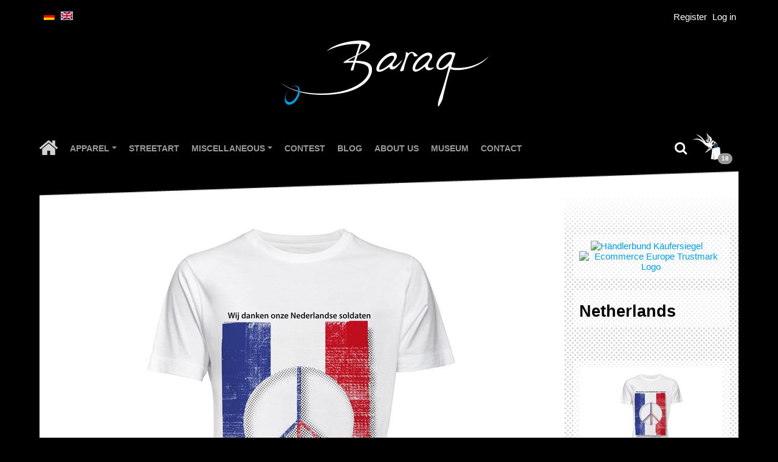

--- FILE ---
content_type: text/html; charset=utf-8
request_url: https://www.baraq.de/en/netherlands
body_size: 24631
content:


<!DOCTYPE html>
<html >
<head>
    <title>Netherlands &#187; BARAQ</title>
    <meta http-equiv="X-UA-Compatible" content="IE=edge">
    <meta name="viewport" content="width=device-width, initial-scale=1.0">
    <meta http-equiv="Content-type" content="text/html;charset=UTF-8" />
    <meta name="description" content="Etwas bewegen und den Menschen eine Stimme geben, die glauben, keine zu haben - das ist unser Ziel. Unterst&#252;tzen Sie gemeinsam mit uns den Kampf f&#252;r die Gerechtigkeit." />
    <meta name="keywords" content="T-Shirt, Gerechtigkeit, Welt ver&#228;ndern" />
    <meta name="generator" content="nopCommerce" />

 

    
    
    
    
    <link href="/bundles/styles/wk-ljhkwc9dxxl7itpe3y09tnykbnbxqj6qy46_pt181.css?v=pWEHLhbgINaqOL_D0ET6ZYfks6FzoroyaqHnpU8Tmyo1" rel="stylesheet"/>


    <script src="/bundles/scripts/zv8csjlomtwfjwcm9mihpcgeaqcwixx6cbukmivhm-c1.js?v=CYQcY6O-bb3Mc0C39trLhyWJW5XZaur-7LUkng4jPcs1"></script>


    
    
    <link href="https://www.baraq.de/en/blog/rss/1" rel="alternate" type="application/rss+xml" title="Baraq: Blog" />
    
    
<link rel="shortcut icon" href="/favicon.ico" />

<link rel="apple-touch-icon" sizes="57x57" href="/apple-touch-icon-57x57.png">
<link rel="apple-touch-icon" sizes="114x114" href="/apple-touch-icon-114x114.png">
<link rel="apple-touch-icon" sizes="72x72" href="/apple-touch-icon-72x72.png">
<link rel="apple-touch-icon" sizes="144x144" href="/apple-touch-icon-144x144.png">
<link rel="apple-touch-icon" sizes="60x60" href="/apple-touch-icon-60x60.png">
<link rel="apple-touch-icon" sizes="120x120" href="/apple-touch-icon-120x120.png">
<link rel="apple-touch-icon" sizes="76x76" href="/apple-touch-icon-76x76.png">
<link rel="icon" type="image/png" href="/favicon-96x96.png" sizes="96x96">
<link rel="icon" type="image/png" href="/favicon-16x16.png" sizes="16x16">
<link rel="icon" type="image/png" href="/favicon-32x32.png" sizes="32x32">
<meta name="msapplication-TileColor" content="#da532c">
<meta name="msapplication-TileImage" content="/mstile-144x144.png">
    <!--Powered by nopCommerce - http://www.nopCommerce.com-->
    <!--Copyright (c) 2008-2013-->
  
</head>
<body>
    


<div id="dialog-notifications-success" title="Notification" style="display:none;">
</div>
<div id="dialog-notifications-error" title="Error" style="display:none;">
</div>
<div id="bar-notification" class="bar-notification">
    <span class="close" title="Close">&nbsp;</span>
</div>





<div class="container">
    <div class="master-wrapper-page">
        
        
<div class="header row">
    <div class="col-md-12 col-lg-12 col-md-12 col-xs-12 header-content">
        <div class="header-selectors-wrapper">
                
                
                    <div class="header-links pull-right">
                        <ul>
                                <li><a href="/en/register" class="ico-register">Register</a></li>
                                <li><a href="/en/login" class="ico-login">Log in</a></li>
                        </ul>
                    </div>
                
            
            
                <ul class="language-list">
            <li><a href="/en/changelanguage/2?returnurl=%2fen%2fnetherlands" title="Deutsch">
                <img title='Deutsch' alt='Deutsch' 
                 src="/Content/Images/flags/de.png " />
            </a></li>
            <li><a href="/en/changelanguage/1?returnurl=%2fen%2fnetherlands" title="English">
                <img title='English' alt='English'  class=selected
                 src="/Content/Images/flags/us.png " />
            </a></li>
    </ul>

            
        </div>
    </div>
    <div class="col-md-4 col-lg-4 col-sm-3 col-xs-12"></div>
    <div class="col-md-4 col-lg-4 col-sm-6 col-xs-12">
        <div class="header-logo text-center">
            <a href="/en/" class="logo">
                <img title="" alt="" src="/Themes/FashionMinimal/Content/images/logo.png">
            </a>
        </div>
    </div> 
    <div class="col-md-4 col-lg-4 col-sm-3 col-xs-12"></div> 
</div>


        <script type="text/javascript">
            AjaxCart.init(false, '.cart-qty', '.header-links .wishlist-qty', '#flyout-cart');
        </script>
        <div class="row">
            <div class="header-menu-content col-md-12 col-lg-12 col-sm-12 col-xs-12">
                

                <div class="header-menu-top">
                    

<div class="navbar navbar-default">
    <div class="navbar-header">
        <button type="button" class="navbar-toggle" data-toggle="collapse" data-target=".navbar-collapse">
            <span class="icon-bar"></span>
            <span class="icon-bar"></span>
            <span class="icon-bar"></span>
        </button>
    </div>

    <div class="collapse navbar-collapse">
        <ul class="nav navbar-nav">
            
                      
            <li class="home "><a href="/en/"></a></li>
    <li class="">
        <a href="/en/apparel">
            Apparel
    </a>
                <ul class="dropdown-menu">
    <li class="">
        <a href="/en/flags">
            Flags
    </a>

</li>
    <li class="">
        <a href="/en/contests">
            Contests
    </a>

</li>
    <li class="">
        <a href="/en/fashion">
            Fashion
    </a>

</li>
                </ul>

</li>
    <li class="">
        <a href="/en/streetart">
            Streetart
    </a>

</li>
    <li class="">
        <a href="/en/miscellaneous">
            Miscellaneous
    </a>
                <ul class="dropdown-menu">
    <li class="">
        <a href="/en/bags">
            Bags
    </a>

</li>
    <li class="">
        <a href="/en/purses">
            Purses
    </a>

</li>
    <li class="">
        <a href="/en/cutting-boards">
            Cutting Boards
    </a>

</li>
    <li class="">
        <a href="/en/magnets">
            Magnets
    </a>

</li>
                </ul>

</li>
                                <li class=" "><a href="/en/design-contest">Contest</a></li>
                    <li class=" "><a href="/en/blog">Blog</a></li>
                                <li class=" "><a href="/en/about-us-2">About us</a></li>
                <li class=" "><a href="/en/museum">Museum</a></li>
                <!--<li class=" "><a href="/en/search">Search</a> </li>-->
                <li class=" "><a href="/en/contactus">Contact</a></li>


            
            
        </ul>
    </div>
                
    <ul class="header-menu-right">
        



    
   
        <li class="search-wrapper">
            <div class="search-box">
                <form action="/en/search" method="get" onsubmit="return check_small_search_form()">    <div class="search-field-wrapper">
        <input type="text" name="Q" class="search-box-text" id="small-searchterms"  autocomplete="off"
                placeholder="Type search keywords and press enter" />
    </div>
    <button type="button" class="search-box-button" value="Search" onclick="toggleSearchField()"><i id="toggle-search-icon" class="fa fa-search"></i></button>
    <script type="text/javascript">
        var $search = $('.search-field-wrapper');
        var $searchInput = $('.search-box-text');
        var $searchIcon = $('#toggle-search-icon');
        var duration = 400;

        function toggleSearchField() {
            /*if (window.matchMedia("(min-width:992px)").matches) {*/
                $searchIcon.fadeOut(duration/2);
                if ($search.css('display') == 'none') {
                    $search.fadeIn(duration);
                    $searchIcon.switchClass('fa-search', 'fa-times');
                    $searchInput.focus();
                }
                else {
                    $search.fadeOut(duration);
                    $searchIcon.switchClass('fa-times', 'fa-search');
                }
                $searchIcon.fadeIn(duration/2);
            /*}
            else {
                $searchInput.parents('form').first().submit();
            }*/
        }

        function check_small_search_form() {
            var search_terms = $("#small-searchterms");
            if (search_terms.val() == "") {
                alert('Enter search keywords');
                search_terms.focus();
                return false;
            }

            return true;
        }
                
        $(function () {
            $('#small-searchterms').autocomplete({
                delay: 500,
                minLength: 3,
                source: '/en/catalog/searchtermautocomplete',
                select: function( event, ui ) {
                    $("#small-searchterms").val(ui.item.label);
                    setLocation(ui.item.producturl);
                    return false;
                }
            })
                    .data("ui-autocomplete")._renderItem = function( ul, item ) {
                        var t = item.label;
                        //html encode
                        t = htmlEncode(t);
                        return $("<li></li>")
                        .data("item.autocomplete", item)
                        .append("<a>" + t + "</a>")
                    .appendTo(ul);
                    };
        });
        
    </script>
</form>
            </div>
        </li>
        <li>
            <div class="shopping-cart-wrap">
                <div id="flyout-cart" class="flyout-cart" >
    <div class="mini-shopping-cart">
        <div class="count">
        </div>
            <div class="items">
                    <div class="item first">
                            <div class="picture">
                                <a href="/en/capitalism-men-round-neck" title="Show details for Capitalism - Men Round Neck">
                                    <img alt="Picture of Capitalism - Men Round Neck" src="https://www.baraq.de/content/images/thumbs/0001493_capitalism-men-round-neck0_47.jpeg" title="Show details for Capitalism - Men Round Neck" />
                                </a>
                            </div>
                        <div class="product">
                            <div class="name">
                                <a href="/en/capitalism-men-round-neck">Capitalism - Men Round Neck</a>
                            </div>
                                <div class="attributes">
                                    Size: 3XL
                                </div>
                            <div class="price">Unit price: <span>49,90 €</span></div>
                            <div class="quantity">Quantity: <span>2</span></div>
                        </div>
                    </div>
                    <div class="item">
                            <div class="picture">
                                <a href="/en/capitalism-men-round-neck" title="Show details for Capitalism - Men Round Neck">
                                    <img alt="Picture of Capitalism - Men Round Neck" src="https://www.baraq.de/content/images/thumbs/0001493_capitalism-men-round-neck0_47.jpeg" title="Show details for Capitalism - Men Round Neck" />
                                </a>
                            </div>
                        <div class="product">
                            <div class="name">
                                <a href="/en/capitalism-men-round-neck">Capitalism - Men Round Neck</a>
                            </div>
                                <div class="attributes">
                                    Size: 4XL
                                </div>
                            <div class="price">Unit price: <span>49,90 €</span></div>
                            <div class="quantity">Quantity: <span>2</span></div>
                        </div>
                    </div>
                    <div class="item">
                            <div class="picture">
                                <a href="/en/spain-bag" title="Show details for Spain - Bag">
                                    <img alt="Picture of Spain - Bag" src="https://www.baraq.de/content/images/thumbs/0001342_spain-bag_47.jpeg" title="Show details for Spain - Bag" />
                                </a>
                            </div>
                        <div class="product">
                            <div class="name">
                                <a href="/en/spain-bag">Spain - Bag</a>
                            </div>
                            <div class="price">Unit price: <span>16,90 €</span></div>
                            <div class="quantity">Quantity: <span>9</span></div>
                        </div>
                    </div>
                    <div class="item">
                            <div class="picture">
                                <a href="/en/capitalism-men-round-neck" title="Show details for Capitalism - Men Round Neck">
                                    <img alt="Picture of Capitalism - Men Round Neck" src="https://www.baraq.de/content/images/thumbs/0001493_capitalism-men-round-neck0_47.jpeg" title="Show details for Capitalism - Men Round Neck" />
                                </a>
                            </div>
                        <div class="product">
                            <div class="name">
                                <a href="/en/capitalism-men-round-neck">Capitalism - Men Round Neck</a>
                            </div>
                                <div class="attributes">
                                    Size: M
                                </div>
                            <div class="price">Unit price: <span>49,90 €</span></div>
                            <div class="quantity">Quantity: <span>2</span></div>
                        </div>
                    </div>
                    <div class="item">
                            <div class="picture">
                                <a href="/en/capitalism-men-round-neck" title="Show details for Capitalism - Men Round Neck">
                                    <img alt="Picture of Capitalism - Men Round Neck" src="https://www.baraq.de/content/images/thumbs/0001493_capitalism-men-round-neck0_47.jpeg" title="Show details for Capitalism - Men Round Neck" />
                                </a>
                            </div>
                        <div class="product">
                            <div class="name">
                                <a href="/en/capitalism-men-round-neck">Capitalism - Men Round Neck</a>
                            </div>
                                <div class="attributes">
                                    Size: XL
                                </div>
                            <div class="price">Unit price: <span>49,90 €</span></div>
                            <div class="quantity">Quantity: <span>3</span></div>
                        </div>
                    </div>
            </div>
            <div class="totals">Sub-Total: <strong>529,49 €</strong></div>
            <div class="buttons">
                    <input type="button" class="cart-button" value="Go to cart" class="button-1 cart-button" onclick="setLocation('/en/cart')" />
            </div>
    </div>
</div>

                <div id="topcartlink">
                    <a class="  ico-cart no-hover" href="/en/cart">
                        
                        <img src="/Themes/FashionMinimal/Content/images/cart-icon.png" style="
                                          width: 46px;
                                          ">
                        
                        <span class="cart-qty badge" style="padding: 4px 6px; margin-left: -8px;">18</span>
                    </a>
                </div>

                <script type="text/javascript">
                    $(document).ready(function () {
                        $('.shopping-cart-wrap').on('mouseenter', '#topcartlink', function () {
                            $('#flyout-cart').addClass('active');
                        });
                        $('.shopping-cart-wrap').on('mouseleave', '#topcartlink', function () {
                            $('#flyout-cart').removeClass('active');
                        });
                        $('.shopping-cart-wrap').on('mouseenter', '#flyout-cart', function () {
                            $('#flyout-cart').addClass('active');
                        });
                        $('.shopping-cart-wrap').on('mouseleave', '#flyout-cart', function () {
                            $('#flyout-cart').removeClass('active');
                        });
                    });
                </script>
            </div>
        </li>
               
        
    

    </ul>


</div>


                    
                    
                </div>

            </div>
            
        </div>

        
        <div class="ajax-loading-block-window" style="display: none">
            <div class="loading-image">
            </div>
        </div>

        
            

<div class="main top row">
    
    


<!--product breadcrumb-->

<div class="page product-details-page">
    <div class="page-body">
        
<form action="/en/netherlands" id="product-details-form" method="post">            <div itemscope itemtype="http://schema.org/Product" data-productid="234">
                <div class="col-md-9 col-lg-9 col-sm-12 col-xs-12">
                </div>
                <div class="right-panel top-panel col-md-3 col-lg-3 col-sm-12 col-xs-12">
                    <div class="right-panel-top"></div>
                    <div id="zoom">
                    </div>
                    <div class="content-section seals"><!-- Beginn des H&auml;ndlerbund HTML-Code -->                 <!-- Der HTML-Code darf im Sinne der einwandfreien Funktionalit&auml;t nicht ver&auml;ndert werden! -->                 <a href="https://www.kaeufersiegel.de/zertifikat/?uuid=dbfc08aa-c253-11e4-bc3a-14dae9b38da3-0368705485" target="_blank">                     <img src="https://www.kaeufersiegel.de/zertifikat/logo.php?uuid=dbfc08aa-c253-11e4-bc3a-14dae9b38da3-0368705485&size=150" title="H&auml;ndlerbund K&auml;ufersiegel"                          alt="H&auml;ndlerbund K&auml;ufersiegel" hspace="5" vspace="5" border="0" />                 </a>                 <a href="https://www.haendlerbund.de/kaeufersiegel/ecommerce-europe-trustmark/zertifikat/?uuid=dbfc08aa-c253-11e4-bc3a-14dae9b38da3-0368705485" target="_blank">                     <img src="https://www.haendlerbund.de/ecommerce-europe-trustmark/logo.php?uuid=dbfc08aa-c253-11e4-bc3a-14dae9b38da3-0368705485&size=115&variant=2" title="Ecommerce Europe Trustmark"                          alt="Ecommerce Europe Trustmark Logo" hspace="5" vspace="5" border="0" />                 </a>                 <!-- Ende des H&auml;ndlerbund HTML-Code --></div>
                    <div class="product-name content-section">
                        <h1 itemprop="name">
                            Netherlands
                        </h1>
                    </div>
                    
                </div>
                <div class="main-content col-md-9 col-lg-9 col-sm-12 col-xs-12">
                    <div class="product-essential">
                        

    <script type="text/javascript">


        function adjustProductAttributeValuePicture_CloudZoom_234(controlId, productId) {
            var ctrl = $('#' + controlId);
            var pictureDefaultSizeUrl = '';
            var pictureFullSizeUrl = '';
            if((ctrl.is(':radio') && ctrl.is(':checked')) || (ctrl.is(':checkbox') && ctrl.is(':checked'))) {
                pictureDefaultSizeUrl = productAttributeValueAdjustmentTable_234[controlId + '_defaultsize'];
                pictureFullSizeUrl = productAttributeValueAdjustmentTable_234[controlId + '_fullsize'];
            } else if(ctrl.is('select')) {
                var idx = $('#' + controlId + " option").index($('#' + controlId + " option:selected"));
                if(idx != -1) {
                    pictureDefaultSizeUrl = productAttributeValueAdjustmentTable_234[controlId + '_defaultsize'][idx];
                    pictureFullSizeUrl = productAttributeValueAdjustmentTable_234[controlId + '_fullsize'][idx];
                }
            }            

            if (typeof pictureFullSizeUrl == 'string' && pictureFullSizeUrl != '') {
                var zoomGallerySelector = ".cloud-zoom-gallery[href='" + pictureFullSizeUrl + "']";
            $(zoomGallerySelector).click();
        }
    }

        $(document).ready(function () {            
        $("[id^='product_attribute_234_']").each(function() {
                $(this).change(function() {
                    var id = $(this).attr('id');
                    adjustProductAttributeValuePicture_CloudZoom_234(id);
                });
            });
        });
    </script>
    <div class="gallery">
        <div class="picture" id="sevenspikes-cloud-zoom" data-zoomWindowElementId="" 
         data-selectorOfTheParentElementOfTheCloudZoomWindow="" 
         data-defaultImageContainerSelector=".product-essential .gallery">
            <a href="https://www.baraq.de/content/images/thumbs/0001067_netherlands-men-round-neck0.jpeg" class="cloud-zoom" id="zoom1" rel="position: &#39;inside&#39;, smoothMove: 3, showTitle: &#39;False&#39;, titleOpacity: 0, zoomWidth: 280, zoomHeight: 377">
                <img src="https://www.baraq.de/content/images/thumbs/0001067_netherlands-men-round-neck0_600.jpeg" alt="Picture of Netherlands" title="Show details for Netherlands" id="cloudZoomImage" itemprop="image" />
            </a>
        </div>
            <div class="picture-thumbs">
                        <div class="picture-thumbs-container">
                            <h2 class="thumbs-title">Men</h2>
                                <a href="https://www.baraq.de/content/images/thumbs/0001067_netherlands-men-round-neck0.jpeg" class="cloud-zoom-gallery" title="Show details for Netherlands" rel="position: &#39;inside&#39;, smoothMove: 3, showTitle: &#39;False&#39;, titleOpacity: 0, zoomWidth: 280, zoomHeight: 377, useZoom: &#39;zoom1&#39;, smallImage: &#39;https://www.baraq.de/content/images/thumbs/0001067_netherlands-men-round-neck0_600.jpeg&#39;">
                                    <img class="cloud-zoom-gallery-img" src="https://www.baraq.de/content/images/thumbs/0001067_netherlands-men-round-neck0_90.jpeg" alt="Picture of Netherlands" title="Show details for Netherlands" />
                                </a>          
                                <a href="https://www.baraq.de/content/images/thumbs/0001068_netherlands-men-round-neck-slim-fit0.jpeg" class="cloud-zoom-gallery" title="Show details for Netherlands" rel="position: &#39;inside&#39;, smoothMove: 3, showTitle: &#39;False&#39;, titleOpacity: 0, zoomWidth: 280, zoomHeight: 377, useZoom: &#39;zoom1&#39;, smallImage: &#39;https://www.baraq.de/content/images/thumbs/0001068_netherlands-men-round-neck-slim-fit0_600.jpeg&#39;">
                                    <img class="cloud-zoom-gallery-img" src="https://www.baraq.de/content/images/thumbs/0001068_netherlands-men-round-neck-slim-fit0_90.jpeg" alt="Picture of Netherlands" title="Show details for Netherlands" />
                                </a>          
                        </div>
                        <div class="picture-thumbs-container not-first">
                            <h2 class="thumbs-title">Women</h2>
                                <a href="https://www.baraq.de/content/images/thumbs/0000306_netherlands-women-round-neck0.jpeg" class="cloud-zoom-gallery" title="Show details for Netherlands" rel="position: &#39;inside&#39;, smoothMove: 3, showTitle: &#39;False&#39;, titleOpacity: 0, zoomWidth: 280, zoomHeight: 377, useZoom: &#39;zoom1&#39;, smallImage: &#39;https://www.baraq.de/content/images/thumbs/0000306_netherlands-women-round-neck0_600.jpeg&#39;">
                                    <img class="cloud-zoom-gallery-img" src="https://www.baraq.de/content/images/thumbs/0000306_netherlands-women-round-neck0_90.jpeg" alt="Picture of Netherlands" title="Show details for Netherlands" />
                                </a>
                                <a href="https://www.baraq.de/content/images/thumbs/0000307_netherlands-women-round-neck-long-20.jpeg" class="cloud-zoom-gallery" title="Show details for Netherlands" rel="position: &#39;inside&#39;, smoothMove: 3, showTitle: &#39;False&#39;, titleOpacity: 0, zoomWidth: 280, zoomHeight: 377, useZoom: &#39;zoom1&#39;, smallImage: &#39;https://www.baraq.de/content/images/thumbs/0000307_netherlands-women-round-neck-long-20_600.jpeg&#39;">
                                    <img class="cloud-zoom-gallery-img" src="https://www.baraq.de/content/images/thumbs/0000307_netherlands-women-round-neck-long-20_90.jpeg" alt="Picture of Netherlands" title="Show details for Netherlands" />
                                </a>
                        </div>

        </div>

    </div>

                        <!--product pictures-->
                        

<div class="gallery">
    <div class="picture">
            <img alt="Picture of Netherlands" src="https://www.baraq.de/content/images/thumbs/0001067_netherlands-men-round-neck0_600.jpeg" title="Picture of Netherlands" itemprop="image" id="main-product-img-234" />
    </div>
        <div class="picture-thumbs">
                                        <div class="picture-thumbs-container">
                    <h2 class="thumbs-title">Men</h2>
                        <a class="thumb-popup-link" href="https://www.baraq.de/content/images/thumbs/0001067_netherlands-men-round-neck0_90.jpeg" title="Netherlands">
                            <img src="https://www.baraq.de/content/images/thumbs/0001067_netherlands-men-round-neck0_90.jpeg" alt="Picture of Netherlands" title="Picture of Netherlands" />
                        </a>
                        <a class="thumb-popup-link" href="https://www.baraq.de/content/images/thumbs/0001068_netherlands-men-round-neck-slim-fit0_90.jpeg" title="Netherlands">
                            <img src="https://www.baraq.de/content/images/thumbs/0001068_netherlands-men-round-neck-slim-fit0_90.jpeg" alt="Picture of Netherlands" title="Picture of Netherlands" />
                        </a>
                </div>
                            <div class="picture-thumbs-container not-first">
                    <h2 class="thumbs-title">Women</h2>
                        <a class="thumb-popup-link" href="https://www.baraq.de/content/images/thumbs/0000306_netherlands-women-round-neck0_90.jpeg" title="Netherlands">
                            <img src="https://www.baraq.de/content/images/thumbs/0000306_netherlands-women-round-neck0_90.jpeg" alt="Picture of Netherlands" title="Picture of Netherlands" />
                        </a>
                        <a class="thumb-popup-link" href="https://www.baraq.de/content/images/thumbs/0000307_netherlands-women-round-neck-long-20_90.jpeg" title="Netherlands">
                            <img src="https://www.baraq.de/content/images/thumbs/0000307_netherlands-women-round-neck-long-20_90.jpeg" alt="Picture of Netherlands" title="Picture of Netherlands" />
                        </a>
                </div>
        </div>

</div>
<script>
    var $mainImg = $('#main-product-img-234');
    $('.thumb-popup-link').click(function(event) {
        event.preventDefault();
        $mainImg.attr('src', $(this).attr('href'));
    })
</script>
                        

                        <hr class="seperator" />
                        

    <div class="topic-html-content" id="ph-topic-30">

        <div class="topic-html-content-body">
            <p lang="en-GB"><strong>Note<br /></strong><em>As a result of varying&nbsp;lightning conditions during the product photography and varying monitor settings the colour of the product may not be authentically represented.<br />The designs on the t-shirts for size S are smaller than for M, L or XL.</em></p>
        </div>
    </div>


                        <hr class="seperator" />

                        <div class="full-description">
                                <div id="fullDescrText">
                                    <div class="flagge">
<div class="spende">We donate <strong>6,00 &euro;</strong>&nbsp;of the sales price!</div>
<h1>FLY THE FLAG!</h1>
<p>With this T-shirt we thank all soldiers who stand up for peace throughout the world.</p>
<p><a href="http://www.aerztederwelt.org/projekte.html">Doctors of the World Project Netherlands<br /></a>"&Auml;rzte der Welt e.V." is the German branch of the international network "M&eacute;decins du Monde / Doctors of the World". The network Doctors of the World organises more than 350 health programmes in more than 80 countries (international and national projects). Primary heath care for everyone - not only in so called developing countries. We also take a stand for heath care programmes in Europe, for the marginalised in our society. In 2011, the members of the network conducted 190 health programmes in their own countries.<br />Source: <a href="http://www.aerztederwelt.org/ueber-uns/wer-wir-sind.html">Doctors of the World</a></p>
<p><a href="http://www.kinderprojekt-arche.de/">Die Arche Berlin<br /></a>The work of this children's aid organisation shows that it is worth supporting and taking a stand for every single child and to encourage the children to focus on their individual talents. You support the children by buying this T-shirt.</p>
<p>2 &euro; have not been assigned yet,<br />as we have not found a suitable social project!! Do you have an idea or an organisation close to your heart? We are looking forward to receiving your proposal! Please contact us via our <a href="../../../contactus">contact form</a>.</p>
<p class="spenden">You can visit the websites of the organisations directly and make your donation there. Our main aim is to inform you and this is very close to our heart. As we are aware of the time-consuming aspect of research and we want to make it easier for you to get informed, we often collect information for days or even weeks.</p> <p class="rechtlich">The organisations we donate to are not responsible for the content of this t-shirt/ design. The content does not necessarily reflect their opinion.</p></div>
<div class="motiv">
<h1><strong><span lang="EN-GB">About the theme:</span></strong></h1>
<p><strong>We want these designs to take on the role of a snapshot in time representing the 21st century and showing what is going on.</strong></p>
<p>How did we come up with the idea to design flags?<br />One morning, we realised that we can organise our own day relatively well - quite in contrast to the soldiers. While we master our daily life, the soldiers of many nations often don't know whether or not they will return to their base safely. We especially want to honour the soldiers for their service, as they are ready to give their life and take a loss for the safety of our country and their country of deployment.</p>
<p>&nbsp;- That's what we want to express with this T-shirt.</p>
<p>&nbsp;- This message is true for all flags and all nations which stand up for peace.<strong><br /></strong></p>
<h2>Info</h2>
<p>The Dutch armed forces consist of an army (26,000 members), air force (11,050 members), navy (10,500 members, including 2,830 marines) and the Koninklijke Marechausse (6,800 members) which serves as the military police for the army, navy and air force. For example, they carry out policing and security tasks at national airports. In 2011, the decision was taken to reduce its members by 10,000. The Dutch armed forces defend their borders and the Antilles. They are also deployed internationally within the UN and support civilian organisations with law enforcement, disaster management and humanitarian aid at home and abroad.</p>
<p>Source: <a href="http://de.wikipedia.org/wiki/Niederl%C3%A4ndische_Streitkr%C3%A4fte">Wikipedia</a></p>
<p><strong>&nbsp;</strong></p>
<p><strong><a href="https://youtu.be/d7JiWdU3oRI" target="_blank">Armed forces of the Netherlands 2015</a></strong></p>
<div class="video-container"><iframe src="//www.youtube-nocookie.com/embed/d7JiWdU3oRI" width="560" height="315" frameborder="0" allowfullscreen="allowfullscreen"></iframe></div>
<p><strong>&nbsp;</strong></p>
<p><strong><a href="https://www.defensie.nl/english" target="_blank">Website Royal Netherlands Army</a></strong></p>
</div>;
                                </div>
                        </div>
                        <script type="text/javascript">
                            $(document).ready(function () {

                                /** LIGHTBOX **/
                                $.extend(true, $.magnificPopup.defaults, {
                                    tClose: 'close', // Alt text on close button
                                    gallery:
                                    {
                                        tPrev: 'prev', // Alt text on left arrow
                                        tNext: 'next', // Alt text on right arrow
                                        tCounter: '%curr% / %total%' // Markup for "1 / 7" counter
                                    }
                                });

                                /* single images */
                                $('.page-body img').not('.lightbox-images img').not('.gallery img').magnificPopup({
                                    type: 'image',
                                    removalDelay: 500,
                                    mainClass: 'mfp-fade',
                                    callbacks:
                                    {
                                        elementParse: function (item) {
                                            item.src = $(item.el).attr("src");
                                        },
                                        change: function () {
                                            if (this.isOpen) {
                                                this.wrap.addClass('mfp-open');
                                            }
                                        }
                                    },
                                    closeOnContentClick: true,
                                    midClick: true
                                });

                                /* galleries */
                                $('.lightbox-images').each(function () {
                                    var iconWrapper = $(document.createElement('div'));
                                    iconWrapper.addClass('icon-wrapper');
                                    $(this).find('.lightbox-gallery-link').prepend(iconWrapper);

                                    // play icon
                                    var playIcon = $(document.createElement('i'));
                                    playIcon.addClass('play-icon fa fa-play');
                                    iconWrapper.append(playIcon);

                                    // audio
                                    var audio = $(this).data('audio');
                                    if (audio != null) {
                                        var audioIcon = $(document.createElement('i'));
                                        audioIcon.addClass('sound-icon fa fa-volume-up');
                                        playIcon.append(audioIcon);
                                    }

                                    // lightbox gallery
                                    $(this).magnificPopup({
                                        delegate: 'a', // child items selector, by clicking on it popup will open
                                        type: 'image',
                                        gallery:
                                        {
                                            enabled: true,
                                            arrowMarkup: '<button title="%title%" type="button" class="owl-%title%"></button>',
                                        },
                                        removalDelay: 500,
                                        mainClass: 'mfp-fade',
                                        callbacks:
                                        {
                                            open: function () {
                                                if (audio != null) {
                                                    this.audioPlayer = new Audio(audio);
                                                    this.audioPlayer.play();
                                                }
                                            },
                                            change: function () {
                                                if (this.isOpen) {
                                                    this.wrap.addClass('mfp-open');
                                                }
                                            },
                                            close: function () {
                                                if (this.audioPlayer != null) {
                                                    this.audioPlayer.pause();
                                                }
                                            }
                                        },
                                        midClick: true
                                    });
                                });
                            });
                        </script>

                    </div>
                </div>
                <div class="right-panel col-lg-3 col-md-3 col-sm-12 col-xs-12">
                    

                    
                    <!--product manufacturers-->
                    
                    <!--product reviews-->
                    

                    

                    <!--associated products-->
                    <div id="variantText" class="product-variant-list product-grid">

                            <div class="product-variant-line content-section" data-productid="235">
                                <div class="item-box">
                                    <div class="product-item" data-productid="235">
                                        <div class="picture img-left-content-topbottom-hover">
                                            <div class="layer-text">
                                                <div class="details">
                                                    <h2 class="product-title">
                                                        
                                                        Netherlands - Men Round Neck
                                                        
                                                    </h2>
                                                </div>

                                            </div>
                                            
                                            <img alt="Picture of Netherlands - Men Round Neck" src="https://www.baraq.de/content/images/thumbs/0001067_netherlands-men-round-neck0_125.jpeg" title="Picture of Netherlands - Men Round Neck" />
                                            
                                        </div>
                                    </div>
                                </div>
                                <div class="variant-overview">
                                    
                                        <div class="variant-description">
                                            <div class="panel-group" id="accordion0">
                                                <div class="panel" id="panel0">
                                                    <a class="accordion-toggle">
                                                        <div class="panel-heading collapsed" data-toggle="collapse" data-target="#collapse0">
                                                            <span class="panel-title">
                                                                Description
                                                            </span>
                                                        </div>
                                                    </a>
                                                    <div id="collapse0" class="panel-collapse collapse">
                                                        <div class="panel-body">
                                                            <p><strong>Men's Classic Jersey T-Shirt</strong></p>
<p><strong>Continental<strong>&reg;</strong></strong></p>
<p>Materials</p>
<ul class="strong">
<li>100%&nbsp;cottom (combed)</li>
<li>165g / 4.95oz</li>
</ul>
<p>Classic cut, perfect fabric, Comfortable to wear. High quality, slim scooped neck. Sleeve and waist with double seam.</p>
<p><a href="http://www.continentalclothing.com" target="_blank">Manufacturer&rsquo;s website</a><br /> <a href="http://continentalclothing.de/earthpositive/fotos-von-der-earthpositive-fabrik" target="_blank"> Photos of the EP factory</a></p>
<p><strong>Fair Wear Foundation</strong><br /> The FWF promotes fair standards for labour in the textile industry all over the world.<br /> <a href="http://www.continentalclothing.de/info/soziale-verantwortung" target="_blank"> Social Responsibility</a></p>
<ol>
<li>Employment is freely chosen</li>
<li>There is no discrimination in employment</li>
<li>No exploitation of child labour</li>
<li>Freedom of association and the right to collective bargaining</li>
<li>Payment of a living wage</li>
<li>No excessive working hours</li>
<li>Safe and healthy working conditions</li>
<li>Legally binding employment relationship</li>
</ol>
                                                        </div>
                                                    </div>
                                                </div>
                                            </div>
                                            <noscript><p><strong>Men's Classic Jersey T-Shirt</strong></p>
<p><strong>Continental<strong>&reg;</strong></strong></p>
<p>Materials</p>
<ul class="strong">
<li>100%&nbsp;cottom (combed)</li>
<li>165g / 4.95oz</li>
</ul>
<p>Classic cut, perfect fabric, Comfortable to wear. High quality, slim scooped neck. Sleeve and waist with double seam.</p>
<p><a href="http://www.continentalclothing.com" target="_blank">Manufacturer&rsquo;s website</a><br /> <a href="http://continentalclothing.de/earthpositive/fotos-von-der-earthpositive-fabrik" target="_blank"> Photos of the EP factory</a></p>
<p><strong>Fair Wear Foundation</strong><br /> The FWF promotes fair standards for labour in the textile industry all over the world.<br /> <a href="http://www.continentalclothing.de/info/soziale-verantwortung" target="_blank"> Social Responsibility</a></p>
<ol>
<li>Employment is freely chosen</li>
<li>There is no discrimination in employment</li>
<li>No exploitation of child labour</li>
<li>Freedom of association and the right to collective bargaining</li>
<li>Payment of a living wage</li>
<li>No excessive working hours</li>
<li>Safe and healthy working conditions</li>
<li>Legally binding employment relationship</li>
</ol>
                                            </noscript>
                                        </div>
                                    
                                    
                                    <!--product SKU, manufacturer part number, stock info-->
                                    


                                    <!--Back in stock subscription-->
                                    


<div class="prices" itemprop="offers" itemscope itemtype="http://schema.org/Offer">
        <div class="product-price">

            <span  itemprop="price"  >
49,90 €            </span>
        </div>
            <div class="tax-shipping-info">
                incl. tax plus <a href="payment-shipping">shipping</a>
                
            </div>
            <meta itemprop="priceCurrency" content="EUR" />
</div>


    <script type="text/javascript">
            
        //Picture adjustment table
        var productAttributeValueAdjustmentTable_235 = new Array();
        //Picture adjustment table initialize
        productAttributeValueAdjustmentTable_235['product_attribute_235_1_487_defaultsize'] = new Array('','','','','','','','');
productAttributeValueAdjustmentTable_235['product_attribute_235_1_487_fullsize'] = new Array('','','','','','','','');

        //Picture adjustment function
        function adjustProductAttributeValuePicture_235(controlId, productId) {
            var ctrl = $('#' + controlId);
            var pictureDefaultSizeUrl = '';
            var pictureFullSizeUrl = '';
            if((ctrl.is(':radio') && ctrl.is(':checked')) || (ctrl.is(':checkbox') && ctrl.is(':checked'))) {
                pictureDefaultSizeUrl = productAttributeValueAdjustmentTable_235[controlId + '_defaultsize'];
                pictureFullSizeUrl = productAttributeValueAdjustmentTable_235[controlId + '_fullsize'];
            } else if(ctrl.is('select')) {
                var idx = $('#' + controlId + " option").index($('#' + controlId + " option:selected"));
                if(idx != -1) {
                    pictureDefaultSizeUrl = productAttributeValueAdjustmentTable_235[controlId + '_defaultsize'][idx];
                    pictureFullSizeUrl = productAttributeValueAdjustmentTable_235[controlId + '_fullsize'][idx];
                }
            }
            if (typeof pictureDefaultSizeUrl == 'string' && pictureDefaultSizeUrl != '') {
                $('#main-product-img-' + productId).attr("src", pictureDefaultSizeUrl);
            }
            if (typeof pictureFullSizeUrl == 'string' && pictureFullSizeUrl != '') {
                $('#main-product-img-lightbox-anchor-' + productId).attr("href", pictureFullSizeUrl);
            }
        }
        // Picture attributes handlers
        $(document).ready(function() {
            $('#product_attribute_235_1_487').change(function(){adjustProductAttributeValuePicture_235('product_attribute_235_1_487',235);});

        });
    </script>
    <div class="attributes content-section">
        <dl>
                <dt>
                    <label class="text-prompt">
                        Size
                    </label>
                        <span class="required">*</span>
                                    </dt>
                <dd>
                        <select name="product_attribute_235_1_487" id="product_attribute_235_1_487">
                                <option disabled selected>Please select</option>
                                                            <option value="2008">S
                                    
                                </option>
                                <option value="2009">M
                                    
                                </option>
                                <option value="2010">L
                                    
                                </option>
                                <option value="2011">XL
                                    
                                </option>
                                <option value="2012">2XL
                                    
                                </option>
                                <option value="2013">3XL
                                    
                                </option>
                                <option value="2014">4XL
                                    
                                </option>
                                <option value="2015">5XL
                                    
                                </option>
                        </select>
                </dd>
        </dl>
    </div>

                                <!--weight-->
                            <p class="weight" style="text-align:center;"><strong>Weight: </strong>160.00g</p>
<div class="add-to-cart">
                <div class="add-to-cart-panel">
            <label class="qty-label" for="addtocart_235_EnteredQuantity">Qty:</label>
                <input type="button" value="-" class="qtyminus" onclick="decrease();">    <input class="qty-input" data-val="true" data-val-number="The field Qty must be a number." id="addtocart_235_EnteredQuantity" name="addtocart_235.EnteredQuantity" type="text" value="1" />                <input type="button" value="+" class="qtyplus" onclick="    increase();">
                <script type="text/javascript">
                    function increase() {
                        var num = $('.qty-input').val();
                        num++;
                        $('.qty-input').val(num);
                    }

                    function decrease() {
                        var num = $('.qty-input').val();
                        if (num >= 2) num--;
                        $('.qty-input').val(num);
                    }

                </script>
                    <script type="text/javascript">
                        $(document).ready(function () {
                            $("#addtocart_235_EnteredQuantity").keydown(function (event) {
                                if (event.keyCode == 13) {
                                    $("#add-to-cart-button-235").click();
                                    return false;
                                }
                            });
                        });
                    </script>
                            <p style="text-align: center"><strong>Shipping time:</strong> 4-15 days*</p>
                <button id="add-to-cart-button-235" class="button-1 add-to-cart-button" data-productid="235" onclick="AjaxCart.addproducttocart_details('/en/addproducttocart/details/235/1', '#product-details-form');return false;"><i class="icon-shopping-cart"></i> Add to cart</button>
                    </div>
    
</div>

                                </div>
                            </div>
                            <div class="product-variant-line content-section" data-productid="325">
                                <div class="item-box">
                                    <div class="product-item" data-productid="325">
                                        <div class="picture img-left-content-topbottom-hover">
                                            <div class="layer-text">
                                                <div class="details">
                                                    <h2 class="product-title">
                                                        
                                                        Netherlands - Men Round Neck Slim Fit
                                                        
                                                    </h2>
                                                </div>

                                            </div>
                                            
                                            <img alt="Picture of Netherlands - Men Round Neck Slim Fit" src="https://www.baraq.de/content/images/thumbs/0001068_netherlands-men-round-neck-slim-fit0_125.jpeg" title="Picture of Netherlands - Men Round Neck Slim Fit" />
                                            
                                        </div>
                                    </div>
                                </div>
                                <div class="variant-overview">
                                    
                                        <div class="variant-description">
                                            <div class="panel-group" id="accordion1">
                                                <div class="panel" id="panel1">
                                                    <a class="accordion-toggle">
                                                        <div class="panel-heading collapsed" data-toggle="collapse" data-target="#collapse1">
                                                            <span class="panel-title">
                                                                Description
                                                            </span>
                                                        </div>
                                                    </a>
                                                    <div id="collapse1" class="panel-collapse collapse">
                                                        <div class="panel-body">
                                                            <p><strong>Men's Classic Stretch T-Shirt</strong></p>
<p><strong>EarthPositive<strong>&reg;</strong><br /> Climate Neutral</strong><br /> This EarthPositive T-Shirt was manufactured soley using renewable green energy from wind and solar power.</p>
<p>Materials:</p>
<ul class="strong">
<li>96% cotton (combed, certified organic)</li>
<li>4% elastane</li>
<li>jersey 160 g/m&sup2;</li>
</ul>
<p>The T-shirt is slightly slim fitted. It is not too tight around the neck. The fabric is very soft and extremly comfortable. All requirements for a high quality t-shirt are met. It is not only very comfortable to wear, but also fullfills the standards listed below!</p>
<p><a href="http://www.continentalclothing.com" target="_blank">Manufacturer&rsquo;s website</a><br /> <a href="http://continentalclothing.de/earthpositive/fotos-von-der-earthpositive-fabrik" target="_blank"> Photos of the EP factory</a></p>
<p><strong>Fair Wear Foundation</strong><br /> The FWF promotes fair standards for labour in the textile industry all over the world.<br /> <a href="http://www.continentalclothing.de/info/soziale-verantwortung" target="_blank"> Social Responsibility</a><br /> 100% Organic Product in accordance with the Global Organic Textile Standard (GOTS). Produced from Indian Cotton. Certified by the Control Union and Soil Association.</p>
<ol>
<li>Employment is freely chosen</li>
<li>There is no discrimination in employment</li>
<li>No exploitation of child labour</li>
<li>Freedom of association and the right to collective bargaining</li>
<li>Payment of a living wage</li>
<li>No excessive working hours</li>
<li>Safe and healthy working conditions</li>
<li>Legally binding employment relationship</li>
</ol>
                                                        </div>
                                                    </div>
                                                </div>
                                            </div>
                                            <noscript><p><strong>Men's Classic Stretch T-Shirt</strong></p>
<p><strong>EarthPositive<strong>&reg;</strong><br /> Climate Neutral</strong><br /> This EarthPositive T-Shirt was manufactured soley using renewable green energy from wind and solar power.</p>
<p>Materials:</p>
<ul class="strong">
<li>96% cotton (combed, certified organic)</li>
<li>4% elastane</li>
<li>jersey 160 g/m&sup2;</li>
</ul>
<p>The T-shirt is slightly slim fitted. It is not too tight around the neck. The fabric is very soft and extremly comfortable. All requirements for a high quality t-shirt are met. It is not only very comfortable to wear, but also fullfills the standards listed below!</p>
<p><a href="http://www.continentalclothing.com" target="_blank">Manufacturer&rsquo;s website</a><br /> <a href="http://continentalclothing.de/earthpositive/fotos-von-der-earthpositive-fabrik" target="_blank"> Photos of the EP factory</a></p>
<p><strong>Fair Wear Foundation</strong><br /> The FWF promotes fair standards for labour in the textile industry all over the world.<br /> <a href="http://www.continentalclothing.de/info/soziale-verantwortung" target="_blank"> Social Responsibility</a><br /> 100% Organic Product in accordance with the Global Organic Textile Standard (GOTS). Produced from Indian Cotton. Certified by the Control Union and Soil Association.</p>
<ol>
<li>Employment is freely chosen</li>
<li>There is no discrimination in employment</li>
<li>No exploitation of child labour</li>
<li>Freedom of association and the right to collective bargaining</li>
<li>Payment of a living wage</li>
<li>No excessive working hours</li>
<li>Safe and healthy working conditions</li>
<li>Legally binding employment relationship</li>
</ol>
                                            </noscript>
                                        </div>
                                    
                                    
                                    <!--product SKU, manufacturer part number, stock info-->
                                    


                                    <!--Back in stock subscription-->
                                    


<div class="prices" itemprop="offers" itemscope itemtype="http://schema.org/Offer">
        <div class="product-price">

            <span  itemprop="price"  >
49,90 €            </span>
        </div>
            <div class="tax-shipping-info">
                incl. tax plus <a href="payment-shipping">shipping</a>
                
            </div>
            <meta itemprop="priceCurrency" content="EUR" />
</div>


    <script type="text/javascript">
            
        //Picture adjustment table
        var productAttributeValueAdjustmentTable_325 = new Array();
        //Picture adjustment table initialize
        productAttributeValueAdjustmentTable_325['product_attribute_325_1_435_defaultsize'] = new Array('','','','');
productAttributeValueAdjustmentTable_325['product_attribute_325_1_435_fullsize'] = new Array('','','','');

        //Picture adjustment function
        function adjustProductAttributeValuePicture_325(controlId, productId) {
            var ctrl = $('#' + controlId);
            var pictureDefaultSizeUrl = '';
            var pictureFullSizeUrl = '';
            if((ctrl.is(':radio') && ctrl.is(':checked')) || (ctrl.is(':checkbox') && ctrl.is(':checked'))) {
                pictureDefaultSizeUrl = productAttributeValueAdjustmentTable_325[controlId + '_defaultsize'];
                pictureFullSizeUrl = productAttributeValueAdjustmentTable_325[controlId + '_fullsize'];
            } else if(ctrl.is('select')) {
                var idx = $('#' + controlId + " option").index($('#' + controlId + " option:selected"));
                if(idx != -1) {
                    pictureDefaultSizeUrl = productAttributeValueAdjustmentTable_325[controlId + '_defaultsize'][idx];
                    pictureFullSizeUrl = productAttributeValueAdjustmentTable_325[controlId + '_fullsize'][idx];
                }
            }
            if (typeof pictureDefaultSizeUrl == 'string' && pictureDefaultSizeUrl != '') {
                $('#main-product-img-' + productId).attr("src", pictureDefaultSizeUrl);
            }
            if (typeof pictureFullSizeUrl == 'string' && pictureFullSizeUrl != '') {
                $('#main-product-img-lightbox-anchor-' + productId).attr("href", pictureFullSizeUrl);
            }
        }
        // Picture attributes handlers
        $(document).ready(function() {
            $('#product_attribute_325_1_435').change(function(){adjustProductAttributeValuePicture_325('product_attribute_325_1_435',325);});

        });
    </script>
    <div class="attributes content-section">
        <dl>
                <dt>
                    <label class="text-prompt">
                        Size
                    </label>
                        <span class="required">*</span>
                                    </dt>
                <dd>
                        <select name="product_attribute_325_1_435" id="product_attribute_325_1_435">
                                <option disabled selected>Please select</option>
                                                            <option value="1627">S
                                    
                                </option>
                                <option value="1628">M
                                    
                                </option>
                                <option value="1629">L
                                    
                                </option>
                                <option value="1630">XL
                                    
                                </option>
                        </select>
                </dd>
        </dl>
    </div>

                                <!--weight-->
                            <p class="weight" style="text-align:center;"><strong>Weight: </strong>160.00g</p>
<div class="add-to-cart">
                <div class="add-to-cart-panel">
            <label class="qty-label" for="addtocart_325_EnteredQuantity">Qty:</label>
                <input type="button" value="-" class="qtyminus" onclick="decrease();">    <input class="qty-input" data-val="true" data-val-number="The field Qty must be a number." id="addtocart_325_EnteredQuantity" name="addtocart_325.EnteredQuantity" type="text" value="1" />                <input type="button" value="+" class="qtyplus" onclick="    increase();">
                <script type="text/javascript">
                    function increase() {
                        var num = $('.qty-input').val();
                        num++;
                        $('.qty-input').val(num);
                    }

                    function decrease() {
                        var num = $('.qty-input').val();
                        if (num >= 2) num--;
                        $('.qty-input').val(num);
                    }

                </script>
                    <script type="text/javascript">
                        $(document).ready(function () {
                            $("#addtocart_325_EnteredQuantity").keydown(function (event) {
                                if (event.keyCode == 13) {
                                    $("#add-to-cart-button-325").click();
                                    return false;
                                }
                            });
                        });
                    </script>
                            <p style="text-align: center"><strong>Shipping time:</strong> 4-15 days*</p>
                <button id="add-to-cart-button-325" class="button-1 add-to-cart-button" data-productid="325" onclick="AjaxCart.addproducttocart_details('/en/addproducttocart/details/325/1', '#product-details-form');return false;"><i class="icon-shopping-cart"></i> Add to cart</button>
                    </div>
    
</div>

                                </div>
                            </div>
                            <div class="product-variant-line content-section" data-productid="118">
                                <div class="item-box">
                                    <div class="product-item" data-productid="118">
                                        <div class="picture img-left-content-topbottom-hover">
                                            <div class="layer-text">
                                                <div class="details">
                                                    <h2 class="product-title">
                                                        
                                                        Netherlands - Women Round Neck
                                                        
                                                    </h2>
                                                </div>

                                            </div>
                                            
                                            <img alt="Picture of Netherlands - Women Round Neck" src="https://www.baraq.de/content/images/thumbs/0000306_netherlands-women-round-neck0_125.jpeg" title="Picture of Netherlands - Women Round Neck" />
                                            
                                        </div>
                                    </div>
                                </div>
                                <div class="variant-overview">
                                    
                                        <div class="variant-description">
                                            <div class="panel-group" id="accordion2">
                                                <div class="panel" id="panel2">
                                                    <a class="accordion-toggle">
                                                        <div class="panel-heading collapsed" data-toggle="collapse" data-target="#collapse2">
                                                            <span class="panel-title">
                                                                Description
                                                            </span>
                                                        </div>
                                                    </a>
                                                    <div id="collapse2" class="panel-collapse collapse">
                                                        <div class="panel-body">
                                                            <p><strong>Women's Bamboo Viscose Jersey&nbsp;T-Shirt</strong></p>
<p><strong><strong>Continental&reg;</strong></strong></p>
<p>Materials:</p>
<ul class="strong">
<li>70% viscose (bamboo)</li>
<li>30%&nbsp;cotton (organic)</li>
<li>fine jersey 115g / 3.4oz</li>
</ul>
<p>Fine and soft feeling, with a natural shimmering effect.&nbsp;Perfect natural fit. Naturally comfortable, very soft and smooth.&nbsp;<br /> Light and airy fabric which looks and feels almost identical to silk. Bamboo viscose absorbs natural perspiration, has a cooling effect and keeps your body dry.&nbsp;<span lang="en-US">All requirements for a high quality t-shirt are met.&nbsp;</span>It is not only very comfortable to wear, but also fulffills the standards listed below!</p>
<p><a href="http://www.continentalclothing.com" target="_blank">Manufacturer&rsquo;s website</a><br /> <a href="http://continentalclothing.de/earthpositive/fotos-von-der-earthpositive-fabrik" target="_blank"> Photos of the EP factory</a></p>
<p><strong>Fair Wear Foundation</strong><br /> The FWF promotes fair standards for labour in the textile industry all over the world.<br /> <a href="http://www.continentalclothing.de/info/soziale-verantwortung" target="_blank"> Social Responsibility</a></p>
<p>100% Organic Product in accordance with the Global Organic Textile Standard (GOTS). Produced from Indian Cotton. Certified by the Control Union and Soil Association.</p>
<ol>
<li>Employment is freely chosen</li>
<li>There is no discrimination in employment</li>
<li>No exploitation of child labour</li>
<li>Freedom of association and the right to collective bargaining</li>
<li>Payment of a living wage</li>
<li>No excessive working hours</li>
<li>Safe and healthy working conditions</li>
<li>Legally binding employment relationship</li>
</ol>
                                                        </div>
                                                    </div>
                                                </div>
                                            </div>
                                            <noscript><p><strong>Women's Bamboo Viscose Jersey&nbsp;T-Shirt</strong></p>
<p><strong><strong>Continental&reg;</strong></strong></p>
<p>Materials:</p>
<ul class="strong">
<li>70% viscose (bamboo)</li>
<li>30%&nbsp;cotton (organic)</li>
<li>fine jersey 115g / 3.4oz</li>
</ul>
<p>Fine and soft feeling, with a natural shimmering effect.&nbsp;Perfect natural fit. Naturally comfortable, very soft and smooth.&nbsp;<br /> Light and airy fabric which looks and feels almost identical to silk. Bamboo viscose absorbs natural perspiration, has a cooling effect and keeps your body dry.&nbsp;<span lang="en-US">All requirements for a high quality t-shirt are met.&nbsp;</span>It is not only very comfortable to wear, but also fulffills the standards listed below!</p>
<p><a href="http://www.continentalclothing.com" target="_blank">Manufacturer&rsquo;s website</a><br /> <a href="http://continentalclothing.de/earthpositive/fotos-von-der-earthpositive-fabrik" target="_blank"> Photos of the EP factory</a></p>
<p><strong>Fair Wear Foundation</strong><br /> The FWF promotes fair standards for labour in the textile industry all over the world.<br /> <a href="http://www.continentalclothing.de/info/soziale-verantwortung" target="_blank"> Social Responsibility</a></p>
<p>100% Organic Product in accordance with the Global Organic Textile Standard (GOTS). Produced from Indian Cotton. Certified by the Control Union and Soil Association.</p>
<ol>
<li>Employment is freely chosen</li>
<li>There is no discrimination in employment</li>
<li>No exploitation of child labour</li>
<li>Freedom of association and the right to collective bargaining</li>
<li>Payment of a living wage</li>
<li>No excessive working hours</li>
<li>Safe and healthy working conditions</li>
<li>Legally binding employment relationship</li>
</ol>
                                            </noscript>
                                        </div>
                                    
                                    
                                    <!--product SKU, manufacturer part number, stock info-->
                                    


                                    <!--Back in stock subscription-->
                                    


<div class="prices" itemprop="offers" itemscope itemtype="http://schema.org/Offer">
        <div class="product-price">

            <span  itemprop="price"  >
49,90 €            </span>
        </div>
            <div class="tax-shipping-info">
                incl. tax plus <a href="payment-shipping">shipping</a>
                
            </div>
            <meta itemprop="priceCurrency" content="EUR" />
</div>


    <script type="text/javascript">
            
        //Picture adjustment table
        var productAttributeValueAdjustmentTable_118 = new Array();
        //Picture adjustment table initialize
        productAttributeValueAdjustmentTable_118['product_attribute_118_1_539_defaultsize'] = new Array('','','');
productAttributeValueAdjustmentTable_118['product_attribute_118_1_539_fullsize'] = new Array('','','');

        //Picture adjustment function
        function adjustProductAttributeValuePicture_118(controlId, productId) {
            var ctrl = $('#' + controlId);
            var pictureDefaultSizeUrl = '';
            var pictureFullSizeUrl = '';
            if((ctrl.is(':radio') && ctrl.is(':checked')) || (ctrl.is(':checkbox') && ctrl.is(':checked'))) {
                pictureDefaultSizeUrl = productAttributeValueAdjustmentTable_118[controlId + '_defaultsize'];
                pictureFullSizeUrl = productAttributeValueAdjustmentTable_118[controlId + '_fullsize'];
            } else if(ctrl.is('select')) {
                var idx = $('#' + controlId + " option").index($('#' + controlId + " option:selected"));
                if(idx != -1) {
                    pictureDefaultSizeUrl = productAttributeValueAdjustmentTable_118[controlId + '_defaultsize'][idx];
                    pictureFullSizeUrl = productAttributeValueAdjustmentTable_118[controlId + '_fullsize'][idx];
                }
            }
            if (typeof pictureDefaultSizeUrl == 'string' && pictureDefaultSizeUrl != '') {
                $('#main-product-img-' + productId).attr("src", pictureDefaultSizeUrl);
            }
            if (typeof pictureFullSizeUrl == 'string' && pictureFullSizeUrl != '') {
                $('#main-product-img-lightbox-anchor-' + productId).attr("href", pictureFullSizeUrl);
            }
        }
        // Picture attributes handlers
        $(document).ready(function() {
            $('#product_attribute_118_1_539').change(function(){adjustProductAttributeValuePicture_118('product_attribute_118_1_539',118);});

        });
    </script>
    <div class="attributes content-section">
        <dl>
                <dt>
                    <label class="text-prompt">
                        Size
                    </label>
                        <span class="required">*</span>
                                    </dt>
                <dd>
                        <select name="product_attribute_118_1_539" id="product_attribute_118_1_539">
                                <option disabled selected>Please select</option>
                                                            <option value="2264">S
                                    
                                </option>
                                <option value="2265">M
                                    
                                </option>
                                <option value="2266">L
                                    
                                </option>
                        </select>
                </dd>
        </dl>
    </div>

                                <!--weight-->
                            <p class="weight" style="text-align:center;"><strong>Weight: </strong>160.00g</p>
<div class="add-to-cart">
                <div class="add-to-cart-panel">
            <label class="qty-label" for="addtocart_118_EnteredQuantity">Qty:</label>
                <input type="button" value="-" class="qtyminus" onclick="decrease();">    <input class="qty-input" data-val="true" data-val-number="The field Qty must be a number." id="addtocart_118_EnteredQuantity" name="addtocart_118.EnteredQuantity" type="text" value="1" />                <input type="button" value="+" class="qtyplus" onclick="    increase();">
                <script type="text/javascript">
                    function increase() {
                        var num = $('.qty-input').val();
                        num++;
                        $('.qty-input').val(num);
                    }

                    function decrease() {
                        var num = $('.qty-input').val();
                        if (num >= 2) num--;
                        $('.qty-input').val(num);
                    }

                </script>
                    <script type="text/javascript">
                        $(document).ready(function () {
                            $("#addtocart_118_EnteredQuantity").keydown(function (event) {
                                if (event.keyCode == 13) {
                                    $("#add-to-cart-button-118").click();
                                    return false;
                                }
                            });
                        });
                    </script>
                            <p style="text-align: center"><strong>Shipping time:</strong> 4-15 days*</p>
                <button id="add-to-cart-button-118" class="button-1 add-to-cart-button" data-productid="118" onclick="AjaxCart.addproducttocart_details('/en/addproducttocart/details/118/1', '#product-details-form');return false;"><i class="icon-shopping-cart"></i> Add to cart</button>
                    </div>
    
</div>

                                </div>
                            </div>
                            <div class="product-variant-line content-section" data-productid="119">
                                <div class="item-box">
                                    <div class="product-item" data-productid="119">
                                        <div class="picture img-left-content-topbottom-hover">
                                            <div class="layer-text">
                                                <div class="details">
                                                    <h2 class="product-title">
                                                        
                                                        Netherlands - Women Round Neck long
                                                        
                                                    </h2>
                                                </div>

                                            </div>
                                            
                                            <img alt="Picture of Netherlands - Women Round Neck long" src="https://www.baraq.de/content/images/thumbs/0000307_netherlands-women-round-neck-long-20_125.jpeg" title="Picture of Netherlands - Women Round Neck long" />
                                            
                                        </div>
                                    </div>
                                </div>
                                <div class="variant-overview">
                                    
                                        <div class="variant-description">
                                            <div class="panel-group" id="accordion3">
                                                <div class="panel" id="panel3">
                                                    <a class="accordion-toggle">
                                                        <div class="panel-heading collapsed" data-toggle="collapse" data-target="#collapse3">
                                                            <span class="panel-title">
                                                                Description
                                                            </span>
                                                        </div>
                                                    </a>
                                                    <div id="collapse3" class="panel-collapse collapse">
                                                        <div class="panel-body">
                                                            <p><strong>Women's Classic Stretch T-Shirt</strong></p>
<p><strong>EarthPositive<strong>&reg;</strong><br />Climate Neutral</strong><br />This EarthPositive T-Shirt was manufactured soley using renewable green energy from wind and solar power.</p>
<p>Materials:</p>
<ul class="strong">
<li>96% cotton (combed, certified organic)</li>
<li>4% elastane</li>
<li>Jersey 160 g/m&sup2;</li>
</ul>
<p>Soft and light material, slightly slim fitted, modern neck shape, slightly longer cut. All requirements for a high quality t-shirt are met. It is not only very comfortable to wear, but also fullfills the standards listed below!</p>
<p><a href="http://www.continentalclothing.com" target="_blank">Manufacturer&rsquo;s website</a><br /><a href="http://continentalclothing.de/earthpositive/fotos-von-der-earthpositive-fabrik" target="_blank">Photos of the EP factory</a></p>
<p><strong>Fair Wear Foundation</strong><br />The FWF promotes fair standards for labour in the textile industry all over the world.<br /><a href="http://www.continentalclothing.de/info/soziale-verantwortung" target="_blank">Social Responsibility</a></p>
<p>100% Organic Product in accordance with the Global Organic Textile Standard (GOTS). Produced from Indian Cotton. Certified by the Control Union and Soil Association.</p>
<ol>
<li>Employment is freely chosen</li>
<li>There is no discrimination in employment</li>
<li>No exploitation of child labour</li>
<li>Freedom of association and the right to collective bargaining</li>
<li>Payment of a living wage</li>
<li>No excessive working hours</li>
<li>Safe and healthy working conditions</li>
<li>Legally binding employment relationship</li>
</ol>
                                                        </div>
                                                    </div>
                                                </div>
                                            </div>
                                            <noscript><p><strong>Women's Classic Stretch T-Shirt</strong></p>
<p><strong>EarthPositive<strong>&reg;</strong><br />Climate Neutral</strong><br />This EarthPositive T-Shirt was manufactured soley using renewable green energy from wind and solar power.</p>
<p>Materials:</p>
<ul class="strong">
<li>96% cotton (combed, certified organic)</li>
<li>4% elastane</li>
<li>Jersey 160 g/m&sup2;</li>
</ul>
<p>Soft and light material, slightly slim fitted, modern neck shape, slightly longer cut. All requirements for a high quality t-shirt are met. It is not only very comfortable to wear, but also fullfills the standards listed below!</p>
<p><a href="http://www.continentalclothing.com" target="_blank">Manufacturer&rsquo;s website</a><br /><a href="http://continentalclothing.de/earthpositive/fotos-von-der-earthpositive-fabrik" target="_blank">Photos of the EP factory</a></p>
<p><strong>Fair Wear Foundation</strong><br />The FWF promotes fair standards for labour in the textile industry all over the world.<br /><a href="http://www.continentalclothing.de/info/soziale-verantwortung" target="_blank">Social Responsibility</a></p>
<p>100% Organic Product in accordance with the Global Organic Textile Standard (GOTS). Produced from Indian Cotton. Certified by the Control Union and Soil Association.</p>
<ol>
<li>Employment is freely chosen</li>
<li>There is no discrimination in employment</li>
<li>No exploitation of child labour</li>
<li>Freedom of association and the right to collective bargaining</li>
<li>Payment of a living wage</li>
<li>No excessive working hours</li>
<li>Safe and healthy working conditions</li>
<li>Legally binding employment relationship</li>
</ol>
                                            </noscript>
                                        </div>
                                    
                                    
                                    <!--product SKU, manufacturer part number, stock info-->
                                    


                                    <!--Back in stock subscription-->
                                    


<div class="prices" itemprop="offers" itemscope itemtype="http://schema.org/Offer">
        <div class="product-price">

            <span  itemprop="price"  >
49,90 €            </span>
        </div>
            <div class="tax-shipping-info">
                incl. tax plus <a href="payment-shipping">shipping</a>
                
            </div>
            <meta itemprop="priceCurrency" content="EUR" />
</div>


    <script type="text/javascript">
            
        //Picture adjustment table
        var productAttributeValueAdjustmentTable_119 = new Array();
        //Picture adjustment table initialize
        productAttributeValueAdjustmentTable_119['product_attribute_119_1_590_defaultsize'] = new Array('','','','');
productAttributeValueAdjustmentTable_119['product_attribute_119_1_590_fullsize'] = new Array('','','','');

        //Picture adjustment function
        function adjustProductAttributeValuePicture_119(controlId, productId) {
            var ctrl = $('#' + controlId);
            var pictureDefaultSizeUrl = '';
            var pictureFullSizeUrl = '';
            if((ctrl.is(':radio') && ctrl.is(':checked')) || (ctrl.is(':checkbox') && ctrl.is(':checked'))) {
                pictureDefaultSizeUrl = productAttributeValueAdjustmentTable_119[controlId + '_defaultsize'];
                pictureFullSizeUrl = productAttributeValueAdjustmentTable_119[controlId + '_fullsize'];
            } else if(ctrl.is('select')) {
                var idx = $('#' + controlId + " option").index($('#' + controlId + " option:selected"));
                if(idx != -1) {
                    pictureDefaultSizeUrl = productAttributeValueAdjustmentTable_119[controlId + '_defaultsize'][idx];
                    pictureFullSizeUrl = productAttributeValueAdjustmentTable_119[controlId + '_fullsize'][idx];
                }
            }
            if (typeof pictureDefaultSizeUrl == 'string' && pictureDefaultSizeUrl != '') {
                $('#main-product-img-' + productId).attr("src", pictureDefaultSizeUrl);
            }
            if (typeof pictureFullSizeUrl == 'string' && pictureFullSizeUrl != '') {
                $('#main-product-img-lightbox-anchor-' + productId).attr("href", pictureFullSizeUrl);
            }
        }
        // Picture attributes handlers
        $(document).ready(function() {
            $('#product_attribute_119_1_590').change(function(){adjustProductAttributeValuePicture_119('product_attribute_119_1_590',119);});

        });
    </script>
    <div class="attributes content-section">
        <dl>
                <dt>
                    <label class="text-prompt">
                        Size
                    </label>
                        <span class="required">*</span>
                                    </dt>
                <dd>
                        <select name="product_attribute_119_1_590" id="product_attribute_119_1_590">
                                <option disabled selected>Please select</option>
                                                            <option value="2448">S
                                    
                                </option>
                                <option value="2449">M
                                    
                                </option>
                                <option value="2450">L
                                    
                                </option>
                                <option value="2451">XL
                                    
                                </option>
                        </select>
                </dd>
        </dl>
    </div>

                                <!--weight-->
                            <p class="weight" style="text-align:center;"><strong>Weight: </strong>160.00g</p>
<div class="add-to-cart">
                <div class="add-to-cart-panel">
            <label class="qty-label" for="addtocart_119_EnteredQuantity">Qty:</label>
                <input type="button" value="-" class="qtyminus" onclick="decrease();">    <input class="qty-input" data-val="true" data-val-number="The field Qty must be a number." id="addtocart_119_EnteredQuantity" name="addtocart_119.EnteredQuantity" type="text" value="1" />                <input type="button" value="+" class="qtyplus" onclick="    increase();">
                <script type="text/javascript">
                    function increase() {
                        var num = $('.qty-input').val();
                        num++;
                        $('.qty-input').val(num);
                    }

                    function decrease() {
                        var num = $('.qty-input').val();
                        if (num >= 2) num--;
                        $('.qty-input').val(num);
                    }

                </script>
                    <script type="text/javascript">
                        $(document).ready(function () {
                            $("#addtocart_119_EnteredQuantity").keydown(function (event) {
                                if (event.keyCode == 13) {
                                    $("#add-to-cart-button-119").click();
                                    return false;
                                }
                            });
                        });
                    </script>
                            <p style="text-align: center"><strong>Shipping time:</strong> 4-15 days*</p>
                <button id="add-to-cart-button-119" class="button-1 add-to-cart-button" data-productid="119" onclick="AjaxCart.addproducttocart_details('/en/addproducttocart/details/119/1', '#product-details-form');return false;"><i class="icon-shopping-cart"></i> Add to cart</button>
                    </div>
    
</div>

                                </div>
                            </div>
                                            </div>
                    <div class="content-section">
                        
                        
                            <div class="product-share-button">
        <div class="shariff share-links" data-services="[&quot;twitter&quot;,&quot;facebook&quot;,&quot;googleplus&quot;]" data-lang="en"></div>
<script src="/Themes/FashionMinimal/Content/scripts/shariff.min.js"></script>
<script>
$(".shariff").each(function () {
this.hasOwnProperty("shariff") || (this.shariff = new Shariff(this));
});
</script>
    </div>

                        
                    </div>
                    
                    <div class="product-collateral">
                        
                    </div>
                    <div class="content-section">
                        
                        *For deliveries to Germany. <a href="payment-shipping">Shipping times to other countries</a>
                    </div>
                    <div class="right-panel-bottom"></div>
                </div>

            </div>
</form>        
    </div>
</div>

    
</div>


        

        

        
<div class="footer">    
    <div class="row footer-menu-wrapper main-content">
        <hr class="seperator" />

        <div class="column information col-md-3 col-xs-12 col-sm-6 col-lg-3">
            <h3>Information</h3>



            <ul class="nav">
                
                <li class=" "><a href="/en/privacy-statement-3">Privacy Statement</a></li>
                <li class=" "><a href="/en/conditions-of-use-3">Conditions of Use</a></li>
                <li class=" "><a href="/en/cancellation-policy-2">Cancellation Policy</a></li>
                <li class=" "><a href="/en/payment-options-4">Payment and Dispatch</a></li>
                
                <li class=" "><a href="/en/imprint-2">Imprint</a></li>
            </ul>
        </div>

        
             
             

        <div class="column follow-us col-xs-12 col-sm-6 col-md-3 col-lg-3 col-sm-push-0 col-md-push-6 col-lg-push-6">
            
            <ul class="social-links">
                    <li>
                        <a href="/en/blog/rss/1" class="btn btn-social btn-round"><i class="fa fa-rss"></i></a>
                        <a href="/en/blog/rss/1" class="social-link">RSS Feed</a>
                    </li>
                                                                    <li>
                        <a href="https://www.facebook.com/BaraqContest" target="_blank" class="btn btn-social btn-round"><i class="fa fa-facebook"></i></a>
                        <a href="https://www.facebook.com/BaraqContest" target="_blank" class="social-link">Facebook</a>
                    </li>
                            </ul>
        </div>

        <div class="column about col-md-6 col-xs-12 col-sm-12 col-lg-6 col-sm-pull-0 col-md-pull-3 col-lg-pull-3">
            <h3>About Us</h3>
            
    <div class="topic-html-content" id="ph-topic-1">
            <div class="topic-html-content-title">
                <h2 class="topic-html-content-header">
                    About Us</h2>
            </div>

        <div class="topic-html-content-body">
            <p>Baraq:&nbsp;from the English spelling of the Arab Name بارك&rlm;&lrm;&nbsp;/ Bārak meaning "the blessed one" or "blessed", which is Baruch in Hebrew בָּרוּךְ. Bārak and Baruch are equivalent to the Latin Benedictus.&nbsp;Baraq wants to promote creative talents and provide a platform&nbsp;to make their artistic skills as designers known beyond their borders.&nbsp;We hold t-shirt design contests all over the world. The t-shirt designs refer to the country's current issues or the designer's individual situation, hopes and aims, thoughts and feelings. The winners are awarded a prize and are presented on our website.&nbsp;Baraq wants to enlighten, stimulate interest, and promote exchange and understanding.&nbsp;<a href="../../../label">More</a></p>
        </div>
    </div>

        </div>
    </div>


    <div class="row bottom">
        <button type="button" class="page-top-button" value="Nach oben" onclick="$('html, body').animate({ scrollTop: 0 }, 400); return false;">
            <i id="toggle-search-icon" class="fa fa-arrow-circle-o-up"></i>
        </button>
    </div>


    <div class="row footer-bottom">
        
        <div class="footer-poweredby col-xs-12 col-sm-12 col-md-12 col-lg-12">
            Copyright &copy; 2026 Baraq. All rights reserved.<br />
            Powered by <a href="http://www.nopcommerce.com/">nopCommerce</a>
            
            
        </div>

    </div> 
</div>
    </div>
    
</div>
<!-- Google code for Analytics tracking --><!--<script type="text/javascript">var _gaq = _gaq || [];_gaq.push(['_setAccount', 'UA-54137882-1']);_gaq.push (['_gat._anonymizeIp']);_gaq.push(['_trackPageview']);(function() {    var ga = document.createElement('script'); ga.type = 'text/javascript'; ga.async = true;    ga.src = ('https:' == document.location.protocol ? 'https://ssl' : 'http://www') + '.google-analytics.com/ga.js';    var s = document.getElementsByTagName('script')[0]; s.parentNode.insertBefore(ga, s);})();</script>-->

<script> 
   var gaProperty = 'UA-54137882-1'; 
   var disableStr = 'ga-disable-' + gaProperty; 
   if (document.cookie.indexOf(disableStr + '=true') > -1) { 
       window[disableStr] = true;
   }
   
   function gaOptout() {
       document.cookie = disableStr + '=true; expires=Thu, 31 Dec 2099 23:59:59 UTC; path=/'; 
       window[disableStr] = true; 
       alert('Tracking is now deactivated/ Das Tracking ist jetzt deaktiviert'); 
   }
   
   (function(i,s,o,g,r,a,m){i['GoogleAnalyticsObject']=r;i[r]=i[r]||function(){ 
           (i[r].q=i[r].q||[]).push(arguments)},i[r].l=1*new Date();a=s.createElement(o), 
       m=s.getElementsByTagName(o)[0];a.async=1;a.src=g;m.parentNode.insertBefore(a,m)
   })(window,document,'script','https://www.google-analytics.com/analytics.js','ga'); 
   
   ga('create', 'UA-54137882-1', 'auto');
   ga('set', 'anonymizeIp', true);
   ga('send', 'pageview');

$('#deactivate-analytics').attr('href', 'javascript:gaOptout()');
   </script>


    
    
</body>
</html>


--- FILE ---
content_type: text/html; charset=utf-8
request_url: https://www.youtube-nocookie.com/embed/d7JiWdU3oRI
body_size: 45465
content:
<!DOCTYPE html><html lang="en" dir="ltr" data-cast-api-enabled="true"><head><meta name="viewport" content="width=device-width, initial-scale=1"><meta name="robots" content="noindex"><script nonce="Kr7B3UPrwFCZJMVTOqQDrw">if ('undefined' == typeof Symbol || 'undefined' == typeof Symbol.iterator) {delete Array.prototype.entries;}</script><style name="www-roboto" nonce="M1dhr7EzJ8Hf_BQ7z0nN-A">@font-face{font-family:'Roboto';font-style:normal;font-weight:400;font-stretch:100%;src:url(//fonts.gstatic.com/s/roboto/v48/KFO7CnqEu92Fr1ME7kSn66aGLdTylUAMa3GUBHMdazTgWw.woff2)format('woff2');unicode-range:U+0460-052F,U+1C80-1C8A,U+20B4,U+2DE0-2DFF,U+A640-A69F,U+FE2E-FE2F;}@font-face{font-family:'Roboto';font-style:normal;font-weight:400;font-stretch:100%;src:url(//fonts.gstatic.com/s/roboto/v48/KFO7CnqEu92Fr1ME7kSn66aGLdTylUAMa3iUBHMdazTgWw.woff2)format('woff2');unicode-range:U+0301,U+0400-045F,U+0490-0491,U+04B0-04B1,U+2116;}@font-face{font-family:'Roboto';font-style:normal;font-weight:400;font-stretch:100%;src:url(//fonts.gstatic.com/s/roboto/v48/KFO7CnqEu92Fr1ME7kSn66aGLdTylUAMa3CUBHMdazTgWw.woff2)format('woff2');unicode-range:U+1F00-1FFF;}@font-face{font-family:'Roboto';font-style:normal;font-weight:400;font-stretch:100%;src:url(//fonts.gstatic.com/s/roboto/v48/KFO7CnqEu92Fr1ME7kSn66aGLdTylUAMa3-UBHMdazTgWw.woff2)format('woff2');unicode-range:U+0370-0377,U+037A-037F,U+0384-038A,U+038C,U+038E-03A1,U+03A3-03FF;}@font-face{font-family:'Roboto';font-style:normal;font-weight:400;font-stretch:100%;src:url(//fonts.gstatic.com/s/roboto/v48/KFO7CnqEu92Fr1ME7kSn66aGLdTylUAMawCUBHMdazTgWw.woff2)format('woff2');unicode-range:U+0302-0303,U+0305,U+0307-0308,U+0310,U+0312,U+0315,U+031A,U+0326-0327,U+032C,U+032F-0330,U+0332-0333,U+0338,U+033A,U+0346,U+034D,U+0391-03A1,U+03A3-03A9,U+03B1-03C9,U+03D1,U+03D5-03D6,U+03F0-03F1,U+03F4-03F5,U+2016-2017,U+2034-2038,U+203C,U+2040,U+2043,U+2047,U+2050,U+2057,U+205F,U+2070-2071,U+2074-208E,U+2090-209C,U+20D0-20DC,U+20E1,U+20E5-20EF,U+2100-2112,U+2114-2115,U+2117-2121,U+2123-214F,U+2190,U+2192,U+2194-21AE,U+21B0-21E5,U+21F1-21F2,U+21F4-2211,U+2213-2214,U+2216-22FF,U+2308-230B,U+2310,U+2319,U+231C-2321,U+2336-237A,U+237C,U+2395,U+239B-23B7,U+23D0,U+23DC-23E1,U+2474-2475,U+25AF,U+25B3,U+25B7,U+25BD,U+25C1,U+25CA,U+25CC,U+25FB,U+266D-266F,U+27C0-27FF,U+2900-2AFF,U+2B0E-2B11,U+2B30-2B4C,U+2BFE,U+3030,U+FF5B,U+FF5D,U+1D400-1D7FF,U+1EE00-1EEFF;}@font-face{font-family:'Roboto';font-style:normal;font-weight:400;font-stretch:100%;src:url(//fonts.gstatic.com/s/roboto/v48/KFO7CnqEu92Fr1ME7kSn66aGLdTylUAMaxKUBHMdazTgWw.woff2)format('woff2');unicode-range:U+0001-000C,U+000E-001F,U+007F-009F,U+20DD-20E0,U+20E2-20E4,U+2150-218F,U+2190,U+2192,U+2194-2199,U+21AF,U+21E6-21F0,U+21F3,U+2218-2219,U+2299,U+22C4-22C6,U+2300-243F,U+2440-244A,U+2460-24FF,U+25A0-27BF,U+2800-28FF,U+2921-2922,U+2981,U+29BF,U+29EB,U+2B00-2BFF,U+4DC0-4DFF,U+FFF9-FFFB,U+10140-1018E,U+10190-1019C,U+101A0,U+101D0-101FD,U+102E0-102FB,U+10E60-10E7E,U+1D2C0-1D2D3,U+1D2E0-1D37F,U+1F000-1F0FF,U+1F100-1F1AD,U+1F1E6-1F1FF,U+1F30D-1F30F,U+1F315,U+1F31C,U+1F31E,U+1F320-1F32C,U+1F336,U+1F378,U+1F37D,U+1F382,U+1F393-1F39F,U+1F3A7-1F3A8,U+1F3AC-1F3AF,U+1F3C2,U+1F3C4-1F3C6,U+1F3CA-1F3CE,U+1F3D4-1F3E0,U+1F3ED,U+1F3F1-1F3F3,U+1F3F5-1F3F7,U+1F408,U+1F415,U+1F41F,U+1F426,U+1F43F,U+1F441-1F442,U+1F444,U+1F446-1F449,U+1F44C-1F44E,U+1F453,U+1F46A,U+1F47D,U+1F4A3,U+1F4B0,U+1F4B3,U+1F4B9,U+1F4BB,U+1F4BF,U+1F4C8-1F4CB,U+1F4D6,U+1F4DA,U+1F4DF,U+1F4E3-1F4E6,U+1F4EA-1F4ED,U+1F4F7,U+1F4F9-1F4FB,U+1F4FD-1F4FE,U+1F503,U+1F507-1F50B,U+1F50D,U+1F512-1F513,U+1F53E-1F54A,U+1F54F-1F5FA,U+1F610,U+1F650-1F67F,U+1F687,U+1F68D,U+1F691,U+1F694,U+1F698,U+1F6AD,U+1F6B2,U+1F6B9-1F6BA,U+1F6BC,U+1F6C6-1F6CF,U+1F6D3-1F6D7,U+1F6E0-1F6EA,U+1F6F0-1F6F3,U+1F6F7-1F6FC,U+1F700-1F7FF,U+1F800-1F80B,U+1F810-1F847,U+1F850-1F859,U+1F860-1F887,U+1F890-1F8AD,U+1F8B0-1F8BB,U+1F8C0-1F8C1,U+1F900-1F90B,U+1F93B,U+1F946,U+1F984,U+1F996,U+1F9E9,U+1FA00-1FA6F,U+1FA70-1FA7C,U+1FA80-1FA89,U+1FA8F-1FAC6,U+1FACE-1FADC,U+1FADF-1FAE9,U+1FAF0-1FAF8,U+1FB00-1FBFF;}@font-face{font-family:'Roboto';font-style:normal;font-weight:400;font-stretch:100%;src:url(//fonts.gstatic.com/s/roboto/v48/KFO7CnqEu92Fr1ME7kSn66aGLdTylUAMa3OUBHMdazTgWw.woff2)format('woff2');unicode-range:U+0102-0103,U+0110-0111,U+0128-0129,U+0168-0169,U+01A0-01A1,U+01AF-01B0,U+0300-0301,U+0303-0304,U+0308-0309,U+0323,U+0329,U+1EA0-1EF9,U+20AB;}@font-face{font-family:'Roboto';font-style:normal;font-weight:400;font-stretch:100%;src:url(//fonts.gstatic.com/s/roboto/v48/KFO7CnqEu92Fr1ME7kSn66aGLdTylUAMa3KUBHMdazTgWw.woff2)format('woff2');unicode-range:U+0100-02BA,U+02BD-02C5,U+02C7-02CC,U+02CE-02D7,U+02DD-02FF,U+0304,U+0308,U+0329,U+1D00-1DBF,U+1E00-1E9F,U+1EF2-1EFF,U+2020,U+20A0-20AB,U+20AD-20C0,U+2113,U+2C60-2C7F,U+A720-A7FF;}@font-face{font-family:'Roboto';font-style:normal;font-weight:400;font-stretch:100%;src:url(//fonts.gstatic.com/s/roboto/v48/KFO7CnqEu92Fr1ME7kSn66aGLdTylUAMa3yUBHMdazQ.woff2)format('woff2');unicode-range:U+0000-00FF,U+0131,U+0152-0153,U+02BB-02BC,U+02C6,U+02DA,U+02DC,U+0304,U+0308,U+0329,U+2000-206F,U+20AC,U+2122,U+2191,U+2193,U+2212,U+2215,U+FEFF,U+FFFD;}@font-face{font-family:'Roboto';font-style:normal;font-weight:500;font-stretch:100%;src:url(//fonts.gstatic.com/s/roboto/v48/KFO7CnqEu92Fr1ME7kSn66aGLdTylUAMa3GUBHMdazTgWw.woff2)format('woff2');unicode-range:U+0460-052F,U+1C80-1C8A,U+20B4,U+2DE0-2DFF,U+A640-A69F,U+FE2E-FE2F;}@font-face{font-family:'Roboto';font-style:normal;font-weight:500;font-stretch:100%;src:url(//fonts.gstatic.com/s/roboto/v48/KFO7CnqEu92Fr1ME7kSn66aGLdTylUAMa3iUBHMdazTgWw.woff2)format('woff2');unicode-range:U+0301,U+0400-045F,U+0490-0491,U+04B0-04B1,U+2116;}@font-face{font-family:'Roboto';font-style:normal;font-weight:500;font-stretch:100%;src:url(//fonts.gstatic.com/s/roboto/v48/KFO7CnqEu92Fr1ME7kSn66aGLdTylUAMa3CUBHMdazTgWw.woff2)format('woff2');unicode-range:U+1F00-1FFF;}@font-face{font-family:'Roboto';font-style:normal;font-weight:500;font-stretch:100%;src:url(//fonts.gstatic.com/s/roboto/v48/KFO7CnqEu92Fr1ME7kSn66aGLdTylUAMa3-UBHMdazTgWw.woff2)format('woff2');unicode-range:U+0370-0377,U+037A-037F,U+0384-038A,U+038C,U+038E-03A1,U+03A3-03FF;}@font-face{font-family:'Roboto';font-style:normal;font-weight:500;font-stretch:100%;src:url(//fonts.gstatic.com/s/roboto/v48/KFO7CnqEu92Fr1ME7kSn66aGLdTylUAMawCUBHMdazTgWw.woff2)format('woff2');unicode-range:U+0302-0303,U+0305,U+0307-0308,U+0310,U+0312,U+0315,U+031A,U+0326-0327,U+032C,U+032F-0330,U+0332-0333,U+0338,U+033A,U+0346,U+034D,U+0391-03A1,U+03A3-03A9,U+03B1-03C9,U+03D1,U+03D5-03D6,U+03F0-03F1,U+03F4-03F5,U+2016-2017,U+2034-2038,U+203C,U+2040,U+2043,U+2047,U+2050,U+2057,U+205F,U+2070-2071,U+2074-208E,U+2090-209C,U+20D0-20DC,U+20E1,U+20E5-20EF,U+2100-2112,U+2114-2115,U+2117-2121,U+2123-214F,U+2190,U+2192,U+2194-21AE,U+21B0-21E5,U+21F1-21F2,U+21F4-2211,U+2213-2214,U+2216-22FF,U+2308-230B,U+2310,U+2319,U+231C-2321,U+2336-237A,U+237C,U+2395,U+239B-23B7,U+23D0,U+23DC-23E1,U+2474-2475,U+25AF,U+25B3,U+25B7,U+25BD,U+25C1,U+25CA,U+25CC,U+25FB,U+266D-266F,U+27C0-27FF,U+2900-2AFF,U+2B0E-2B11,U+2B30-2B4C,U+2BFE,U+3030,U+FF5B,U+FF5D,U+1D400-1D7FF,U+1EE00-1EEFF;}@font-face{font-family:'Roboto';font-style:normal;font-weight:500;font-stretch:100%;src:url(//fonts.gstatic.com/s/roboto/v48/KFO7CnqEu92Fr1ME7kSn66aGLdTylUAMaxKUBHMdazTgWw.woff2)format('woff2');unicode-range:U+0001-000C,U+000E-001F,U+007F-009F,U+20DD-20E0,U+20E2-20E4,U+2150-218F,U+2190,U+2192,U+2194-2199,U+21AF,U+21E6-21F0,U+21F3,U+2218-2219,U+2299,U+22C4-22C6,U+2300-243F,U+2440-244A,U+2460-24FF,U+25A0-27BF,U+2800-28FF,U+2921-2922,U+2981,U+29BF,U+29EB,U+2B00-2BFF,U+4DC0-4DFF,U+FFF9-FFFB,U+10140-1018E,U+10190-1019C,U+101A0,U+101D0-101FD,U+102E0-102FB,U+10E60-10E7E,U+1D2C0-1D2D3,U+1D2E0-1D37F,U+1F000-1F0FF,U+1F100-1F1AD,U+1F1E6-1F1FF,U+1F30D-1F30F,U+1F315,U+1F31C,U+1F31E,U+1F320-1F32C,U+1F336,U+1F378,U+1F37D,U+1F382,U+1F393-1F39F,U+1F3A7-1F3A8,U+1F3AC-1F3AF,U+1F3C2,U+1F3C4-1F3C6,U+1F3CA-1F3CE,U+1F3D4-1F3E0,U+1F3ED,U+1F3F1-1F3F3,U+1F3F5-1F3F7,U+1F408,U+1F415,U+1F41F,U+1F426,U+1F43F,U+1F441-1F442,U+1F444,U+1F446-1F449,U+1F44C-1F44E,U+1F453,U+1F46A,U+1F47D,U+1F4A3,U+1F4B0,U+1F4B3,U+1F4B9,U+1F4BB,U+1F4BF,U+1F4C8-1F4CB,U+1F4D6,U+1F4DA,U+1F4DF,U+1F4E3-1F4E6,U+1F4EA-1F4ED,U+1F4F7,U+1F4F9-1F4FB,U+1F4FD-1F4FE,U+1F503,U+1F507-1F50B,U+1F50D,U+1F512-1F513,U+1F53E-1F54A,U+1F54F-1F5FA,U+1F610,U+1F650-1F67F,U+1F687,U+1F68D,U+1F691,U+1F694,U+1F698,U+1F6AD,U+1F6B2,U+1F6B9-1F6BA,U+1F6BC,U+1F6C6-1F6CF,U+1F6D3-1F6D7,U+1F6E0-1F6EA,U+1F6F0-1F6F3,U+1F6F7-1F6FC,U+1F700-1F7FF,U+1F800-1F80B,U+1F810-1F847,U+1F850-1F859,U+1F860-1F887,U+1F890-1F8AD,U+1F8B0-1F8BB,U+1F8C0-1F8C1,U+1F900-1F90B,U+1F93B,U+1F946,U+1F984,U+1F996,U+1F9E9,U+1FA00-1FA6F,U+1FA70-1FA7C,U+1FA80-1FA89,U+1FA8F-1FAC6,U+1FACE-1FADC,U+1FADF-1FAE9,U+1FAF0-1FAF8,U+1FB00-1FBFF;}@font-face{font-family:'Roboto';font-style:normal;font-weight:500;font-stretch:100%;src:url(//fonts.gstatic.com/s/roboto/v48/KFO7CnqEu92Fr1ME7kSn66aGLdTylUAMa3OUBHMdazTgWw.woff2)format('woff2');unicode-range:U+0102-0103,U+0110-0111,U+0128-0129,U+0168-0169,U+01A0-01A1,U+01AF-01B0,U+0300-0301,U+0303-0304,U+0308-0309,U+0323,U+0329,U+1EA0-1EF9,U+20AB;}@font-face{font-family:'Roboto';font-style:normal;font-weight:500;font-stretch:100%;src:url(//fonts.gstatic.com/s/roboto/v48/KFO7CnqEu92Fr1ME7kSn66aGLdTylUAMa3KUBHMdazTgWw.woff2)format('woff2');unicode-range:U+0100-02BA,U+02BD-02C5,U+02C7-02CC,U+02CE-02D7,U+02DD-02FF,U+0304,U+0308,U+0329,U+1D00-1DBF,U+1E00-1E9F,U+1EF2-1EFF,U+2020,U+20A0-20AB,U+20AD-20C0,U+2113,U+2C60-2C7F,U+A720-A7FF;}@font-face{font-family:'Roboto';font-style:normal;font-weight:500;font-stretch:100%;src:url(//fonts.gstatic.com/s/roboto/v48/KFO7CnqEu92Fr1ME7kSn66aGLdTylUAMa3yUBHMdazQ.woff2)format('woff2');unicode-range:U+0000-00FF,U+0131,U+0152-0153,U+02BB-02BC,U+02C6,U+02DA,U+02DC,U+0304,U+0308,U+0329,U+2000-206F,U+20AC,U+2122,U+2191,U+2193,U+2212,U+2215,U+FEFF,U+FFFD;}</style><script name="www-roboto" nonce="Kr7B3UPrwFCZJMVTOqQDrw">if (document.fonts && document.fonts.load) {document.fonts.load("400 10pt Roboto", "E"); document.fonts.load("500 10pt Roboto", "E");}</script><link rel="stylesheet" href="/s/player/c1c87fb0/www-player.css" name="www-player" nonce="M1dhr7EzJ8Hf_BQ7z0nN-A"><style nonce="M1dhr7EzJ8Hf_BQ7z0nN-A">html {overflow: hidden;}body {font: 12px Roboto, Arial, sans-serif; background-color: #000; color: #fff; height: 100%; width: 100%; overflow: hidden; position: absolute; margin: 0; padding: 0;}#player {width: 100%; height: 100%;}h1 {text-align: center; color: #fff;}h3 {margin-top: 6px; margin-bottom: 3px;}.player-unavailable {position: absolute; top: 0; left: 0; right: 0; bottom: 0; padding: 25px; font-size: 13px; background: url(/img/meh7.png) 50% 65% no-repeat;}.player-unavailable .message {text-align: left; margin: 0 -5px 15px; padding: 0 5px 14px; border-bottom: 1px solid #888; font-size: 19px; font-weight: normal;}.player-unavailable a {color: #167ac6; text-decoration: none;}</style><script nonce="Kr7B3UPrwFCZJMVTOqQDrw">var ytcsi={gt:function(n){n=(n||"")+"data_";return ytcsi[n]||(ytcsi[n]={tick:{},info:{},gel:{preLoggedGelInfos:[]}})},now:window.performance&&window.performance.timing&&window.performance.now&&window.performance.timing.navigationStart?function(){return window.performance.timing.navigationStart+window.performance.now()}:function(){return(new Date).getTime()},tick:function(l,t,n){var ticks=ytcsi.gt(n).tick;var v=t||ytcsi.now();if(ticks[l]){ticks["_"+l]=ticks["_"+l]||[ticks[l]];ticks["_"+l].push(v)}ticks[l]=
v},info:function(k,v,n){ytcsi.gt(n).info[k]=v},infoGel:function(p,n){ytcsi.gt(n).gel.preLoggedGelInfos.push(p)},setStart:function(t,n){ytcsi.tick("_start",t,n)}};
(function(w,d){function isGecko(){if(!w.navigator)return false;try{if(w.navigator.userAgentData&&w.navigator.userAgentData.brands&&w.navigator.userAgentData.brands.length){var brands=w.navigator.userAgentData.brands;var i=0;for(;i<brands.length;i++)if(brands[i]&&brands[i].brand==="Firefox")return true;return false}}catch(e){setTimeout(function(){throw e;})}if(!w.navigator.userAgent)return false;var ua=w.navigator.userAgent;return ua.indexOf("Gecko")>0&&ua.toLowerCase().indexOf("webkit")<0&&ua.indexOf("Edge")<
0&&ua.indexOf("Trident")<0&&ua.indexOf("MSIE")<0}ytcsi.setStart(w.performance?w.performance.timing.responseStart:null);var isPrerender=(d.visibilityState||d.webkitVisibilityState)=="prerender";var vName=!d.visibilityState&&d.webkitVisibilityState?"webkitvisibilitychange":"visibilitychange";if(isPrerender){var startTick=function(){ytcsi.setStart();d.removeEventListener(vName,startTick)};d.addEventListener(vName,startTick,false)}if(d.addEventListener)d.addEventListener(vName,function(){ytcsi.tick("vc")},
false);if(isGecko()){var isHidden=(d.visibilityState||d.webkitVisibilityState)=="hidden";if(isHidden)ytcsi.tick("vc")}var slt=function(el,t){setTimeout(function(){var n=ytcsi.now();el.loadTime=n;if(el.slt)el.slt()},t)};w.__ytRIL=function(el){if(!el.getAttribute("data-thumb"))if(w.requestAnimationFrame)w.requestAnimationFrame(function(){slt(el,0)});else slt(el,16)}})(window,document);
</script><script nonce="Kr7B3UPrwFCZJMVTOqQDrw">var ytcfg={d:function(){return window.yt&&yt.config_||ytcfg.data_||(ytcfg.data_={})},get:function(k,o){return k in ytcfg.d()?ytcfg.d()[k]:o},set:function(){var a=arguments;if(a.length>1)ytcfg.d()[a[0]]=a[1];else{var k;for(k in a[0])ytcfg.d()[k]=a[0][k]}}};
ytcfg.set({"CLIENT_CANARY_STATE":"none","DEVICE":"cbr\u003dChrome\u0026cbrand\u003dapple\u0026cbrver\u003d131.0.0.0\u0026ceng\u003dWebKit\u0026cengver\u003d537.36\u0026cos\u003dMacintosh\u0026cosver\u003d10_15_7\u0026cplatform\u003dDESKTOP","EVENT_ID":"NhVwaYWVAoWAlu8Pn9u2UA","EXPERIMENT_FLAGS":{"ab_det_apm":true,"ab_det_el_h":true,"ab_det_em_inj":true,"ab_l_sig_st":true,"ab_l_sig_st_e":true,"action_companion_center_align_description":true,"allow_skip_networkless":true,"always_send_and_write":true,"att_web_record_metrics":true,"attmusi":true,"c3_enable_button_impression_logging":true,"c3_watch_page_component":true,"cancel_pending_navs":true,"clean_up_manual_attribution_header":true,"config_age_report_killswitch":true,"cow_optimize_idom_compat":true,"csi_config_handling_infra":true,"csi_on_gel":true,"delhi_mweb_colorful_sd":true,"delhi_mweb_colorful_sd_v2":true,"deprecate_csi_has_info":true,"deprecate_pair_servlet_enabled":true,"desktop_sparkles_light_cta_button":true,"disable_cached_masthead_data":true,"disable_child_node_auto_formatted_strings":true,"disable_enf_isd":true,"disable_log_to_visitor_layer":true,"disable_pacf_logging_for_memory_limited_tv":true,"embeds_enable_eid_enforcement_for_youtube":true,"embeds_enable_info_panel_dismissal":true,"embeds_enable_pfp_always_unbranded":true,"embeds_muted_autoplay_sound_fix":true,"embeds_serve_es6_client":true,"embeds_web_nwl_disable_nocookie":true,"embeds_web_updated_shorts_definition_fix":true,"enable_active_view_display_ad_renderer_web_home":true,"enable_ad_disclosure_banner_a11y_fix":true,"enable_chips_shelf_view_model_fully_reactive":true,"enable_client_creator_goal_ticker_bar_revamp":true,"enable_client_only_wiz_direct_reactions":true,"enable_client_sli_logging":true,"enable_client_streamz_web":true,"enable_client_ve_spec":true,"enable_cloud_save_error_popup_after_retry":true,"enable_cookie_reissue_iframe":true,"enable_dai_sdf_h5_preroll":true,"enable_datasync_id_header_in_web_vss_pings":true,"enable_default_mono_cta_migration_web_client":true,"enable_dma_post_enforcement":true,"enable_docked_chat_messages":true,"enable_entity_store_from_dependency_injection":true,"enable_inline_muted_playback_on_web_search":true,"enable_inline_muted_playback_on_web_search_for_vdc":true,"enable_inline_muted_playback_on_web_search_for_vdcb":true,"enable_is_extended_monitoring":true,"enable_is_mini_app_page_active_bugfix":true,"enable_live_overlay_feed_in_live_chat":true,"enable_logging_first_user_action_after_game_ready":true,"enable_ltc_param_fetch_from_innertube":true,"enable_masthead_mweb_padding_fix":true,"enable_menu_renderer_button_in_mweb_hclr":true,"enable_mini_app_command_handler_mweb_fix":true,"enable_mini_app_iframe_loaded_logging":true,"enable_mini_guide_downloads_item":true,"enable_mixed_direction_formatted_strings":true,"enable_mweb_livestream_ui_update":true,"enable_mweb_new_caption_language_picker":true,"enable_names_handles_account_switcher":true,"enable_network_request_logging_on_game_events":true,"enable_new_paid_product_placement":true,"enable_obtaining_ppn_query_param":true,"enable_open_in_new_tab_icon_for_short_dr_for_desktop_search":true,"enable_open_yt_content":true,"enable_origin_query_parameter_bugfix":true,"enable_pause_ads_on_ytv_html5":true,"enable_payments_purchase_manager":true,"enable_pdp_icon_prefetch":true,"enable_pl_r_si_fa":true,"enable_place_pivot_url":true,"enable_playable_a11y_label_with_badge_text":true,"enable_pv_screen_modern_text":true,"enable_removing_navbar_title_on_hashtag_page_mweb":true,"enable_resetting_scroll_position_on_flow_change":true,"enable_rta_manager":true,"enable_sdf_companion_h5":true,"enable_sdf_dai_h5_midroll":true,"enable_sdf_h5_endemic_mid_post_roll":true,"enable_sdf_on_h5_unplugged_vod_midroll":true,"enable_sdf_shorts_player_bytes_h5":true,"enable_sdk_performance_network_logging":true,"enable_sending_unwrapped_game_audio_as_serialized_metadata":true,"enable_sfv_effect_pivot_url":true,"enable_shorts_new_carousel":true,"enable_skip_ad_guidance_prompt":true,"enable_skippable_ads_for_unplugged_ad_pod":true,"enable_smearing_expansion_dai":true,"enable_third_party_info":true,"enable_time_out_messages":true,"enable_timeline_view_modern_transcript_fe":true,"enable_video_display_compact_button_group_for_desktop_search":true,"enable_watch_next_pause_autoplay_lact":true,"enable_web_home_top_landscape_image_layout_level_click":true,"enable_web_tiered_gel":true,"enable_window_constrained_buy_flow_dialog":true,"enable_wiz_queue_effect_and_on_init_initial_runs":true,"enable_ypc_spinners":true,"enable_yt_ata_iframe_authuser":true,"export_networkless_options":true,"export_player_version_to_ytconfig":true,"fill_single_video_with_notify_to_lasr":true,"fix_ad_miniplayer_controls_rendering":true,"fix_ads_tracking_for_swf_config_deprecation_mweb":true,"h5_companion_enable_adcpn_macro_substitution_for_click_pings":true,"h5_inplayer_enable_adcpn_macro_substitution_for_click_pings":true,"h5_reset_cache_and_filter_before_update_masthead":true,"hide_channel_creation_title_for_mweb":true,"high_ccv_client_side_caching_h5":true,"html5_log_trigger_events_with_debug_data":true,"html5_ssdai_enable_media_end_cue_range":true,"il_attach_cache_limit":true,"il_use_view_model_logging_context":true,"is_browser_support_for_webcam_streaming":true,"json_condensed_response":true,"kev_adb_pg":true,"kevlar_gel_error_routing":true,"kevlar_watch_cinematics":true,"live_chat_enable_controller_extraction":true,"live_chat_enable_rta_manager":true,"live_chat_increased_min_height":true,"log_click_with_layer_from_element_in_command_handler":true,"log_errors_through_nwl_on_retry":true,"mdx_enable_privacy_disclosure_ui":true,"mdx_load_cast_api_bootstrap_script":true,"medium_progress_bar_modification":true,"migrate_remaining_web_ad_badges_to_innertube":true,"mobile_account_menu_refresh":true,"mweb_a11y_enable_player_controls_invisible_toggle":true,"mweb_account_linking_noapp":true,"mweb_after_render_to_scheduler":true,"mweb_allow_modern_search_suggest_behavior":true,"mweb_animated_actions":true,"mweb_app_upsell_button_direct_to_app":true,"mweb_big_progress_bar":true,"mweb_c3_disable_carve_out":true,"mweb_c3_disable_carve_out_keep_external_links":true,"mweb_c3_enable_adaptive_signals":true,"mweb_c3_endscreen":true,"mweb_c3_endscreen_v2":true,"mweb_c3_library_page_enable_recent_shelf":true,"mweb_c3_remove_web_navigation_endpoint_data":true,"mweb_c3_use_canonical_from_player_response":true,"mweb_cinematic_watch":true,"mweb_command_handler":true,"mweb_delay_watch_initial_data":true,"mweb_disable_searchbar_scroll":true,"mweb_enable_fine_scrubbing_for_recs":true,"mweb_enable_keto_batch_player_fullscreen":true,"mweb_enable_keto_batch_player_progress_bar":true,"mweb_enable_keto_batch_player_tooltips":true,"mweb_enable_lockup_view_model_for_ucp":true,"mweb_enable_mix_panel_title_metadata":true,"mweb_enable_more_drawer":true,"mweb_enable_optional_fullscreen_landscape_locking":true,"mweb_enable_overlay_touch_manager":true,"mweb_enable_premium_carve_out_fix":true,"mweb_enable_refresh_detection":true,"mweb_enable_search_imp":true,"mweb_enable_sequence_signal":true,"mweb_enable_shorts_pivot_button":true,"mweb_enable_shorts_video_preload":true,"mweb_enable_skippables_on_jio_phone":true,"mweb_enable_storyboards":true,"mweb_enable_two_line_title_on_shorts":true,"mweb_enable_varispeed_controller":true,"mweb_enable_warm_channel_requests":true,"mweb_enable_watch_feed_infinite_scroll":true,"mweb_enable_wrapped_unplugged_pause_membership_dialog_renderer":true,"mweb_filter_video_format_in_webfe":true,"mweb_fix_livestream_seeking":true,"mweb_fix_monitor_visibility_after_render":true,"mweb_fix_section_list_continuation_item_renderers":true,"mweb_force_ios_fallback_to_native_control":true,"mweb_fp_auto_fullscreen":true,"mweb_fullscreen_controls":true,"mweb_fullscreen_controls_action_buttons":true,"mweb_fullscreen_watch_system":true,"mweb_home_reactive_shorts":true,"mweb_innertube_search_command":true,"mweb_lang_in_html":true,"mweb_like_button_synced_with_entities":true,"mweb_logo_use_home_page_ve":true,"mweb_module_decoration":true,"mweb_native_control_in_faux_fullscreen_shared":true,"mweb_panel_container_inert":true,"mweb_player_control_on_hover":true,"mweb_player_delhi_dtts":true,"mweb_player_settings_use_bottom_sheet":true,"mweb_player_show_previous_next_buttons_in_playlist":true,"mweb_player_skip_no_op_state_changes":true,"mweb_player_user_select_none":true,"mweb_playlist_engagement_panel":true,"mweb_progress_bar_seek_on_mouse_click":true,"mweb_pull_2_full":true,"mweb_pull_2_full_enable_touch_handlers":true,"mweb_schedule_warm_watch_response":true,"mweb_searchbox_legacy_navigation":true,"mweb_see_fewer_shorts":true,"mweb_sheets_ui_refresh":true,"mweb_shorts_comments_panel_id_change":true,"mweb_shorts_early_continuation":true,"mweb_show_ios_smart_banner":true,"mweb_use_server_url_on_startup":true,"mweb_watch_captions_enable_auto_translate":true,"mweb_watch_captions_set_default_size":true,"mweb_watch_stop_scheduler_on_player_response":true,"mweb_watchfeed_big_thumbnails":true,"mweb_yt_searchbox":true,"networkless_logging":true,"no_client_ve_attach_unless_shown":true,"nwl_send_from_memory_when_online":true,"pageid_as_header_web":true,"playback_settings_use_switch_menu":true,"player_controls_autonav_fix":true,"player_controls_skip_double_signal_update":true,"polymer_bad_build_labels":true,"polymer_verifiy_app_state":true,"qoe_send_and_write":true,"remove_chevron_from_ad_disclosure_banner_h5":true,"remove_masthead_channel_banner_on_refresh":true,"remove_slot_id_exited_trigger_for_dai_in_player_slot_expire":true,"replace_client_url_parsing_with_server_signal":true,"service_worker_enabled":true,"service_worker_push_enabled":true,"service_worker_push_home_page_prompt":true,"service_worker_push_watch_page_prompt":true,"shell_load_gcf":true,"shorten_initial_gel_batch_timeout":true,"should_use_yt_voice_endpoint_in_kaios":true,"skip_invalid_ytcsi_ticks":true,"skip_setting_info_in_csi_data_object":true,"smarter_ve_dedupping":true,"speedmaster_no_seek":true,"start_client_gcf_mweb":true,"stop_handling_click_for_non_rendering_overlay_layout":true,"suppress_error_204_logging":true,"synced_panel_scrolling_controller":true,"use_event_time_ms_header":true,"use_fifo_for_networkless":true,"use_player_abuse_bg_library":true,"use_request_time_ms_header":true,"use_session_based_sampling":true,"use_thumbnail_overlay_time_status_renderer_for_live_badge":true,"use_ts_visibilitylogger":true,"vss_final_ping_send_and_write":true,"vss_playback_use_send_and_write":true,"web_adaptive_repeat_ase":true,"web_always_load_chat_support":true,"web_animated_like":true,"web_api_url":true,"web_attributed_string_deep_equal_bugfix":true,"web_autonav_allow_off_by_default":true,"web_button_vm_refactor_disabled":true,"web_c3_log_app_init_finish":true,"web_csi_action_sampling_enabled":true,"web_dedupe_ve_grafting":true,"web_disable_backdrop_filter":true,"web_enable_ab_rsp_cl":true,"web_enable_course_icon_update":true,"web_enable_error_204":true,"web_enable_horizontal_video_attributes_section":true,"web_fix_segmented_like_dislike_undefined":true,"web_gcf_hashes_innertube":true,"web_gel_timeout_cap":true,"web_metadata_carousel_elref_bugfix":true,"web_parent_target_for_sheets":true,"web_persist_server_autonav_state_on_client":true,"web_playback_associated_log_ctt":true,"web_playback_associated_ve":true,"web_prefetch_preload_video":true,"web_progress_bar_draggable":true,"web_resizable_advertiser_banner_on_masthead_safari_fix":true,"web_scheduler_auto_init":true,"web_shorts_just_watched_on_channel_and_pivot_study":true,"web_shorts_just_watched_overlay":true,"web_shorts_pivot_button_view_model_reactive":true,"web_update_panel_visibility_logging_fix":true,"web_video_attribute_view_model_a11y_fix":true,"web_watch_controls_state_signals":true,"web_wiz_attributed_string":true,"web_yt_config_context":true,"webfe_mweb_watch_microdata":true,"webfe_watch_shorts_canonical_url_fix":true,"webpo_exit_on_net_err":true,"wiz_diff_overwritable":true,"wiz_memoize_stamper_items":true,"woffle_used_state_report":true,"wpo_gel_strz":true,"ytcp_paper_tooltip_use_scoped_owner_root":true,"ytidb_clear_embedded_player":true,"H5_async_logging_delay_ms":30000.0,"attention_logging_scroll_throttle":500.0,"autoplay_pause_by_lact_sampling_fraction":0.0,"cinematic_watch_effect_opacity":0.4,"log_window_onerror_fraction":0.1,"speedmaster_playback_rate":2.0,"tv_pacf_logging_sample_rate":0.01,"web_attention_logging_scroll_throttle":500.0,"web_load_prediction_threshold":0.1,"web_navigation_prediction_threshold":0.1,"web_pbj_log_warning_rate":0.0,"web_system_health_fraction":0.01,"ytidb_transaction_ended_event_rate_limit":0.02,"active_time_update_interval_ms":10000,"att_init_delay":500,"autoplay_pause_by_lact_sec":0,"botguard_async_snapshot_timeout_ms":3000,"check_navigator_accuracy_timeout_ms":0,"cinematic_watch_css_filter_blur_strength":40,"cinematic_watch_fade_out_duration":500,"close_webview_delay_ms":100,"cloud_save_game_data_rate_limit_ms":3000,"compression_disable_point":10,"custom_active_view_tos_timeout_ms":3600000,"embeds_widget_poll_interval_ms":0,"gel_min_batch_size":3,"gel_queue_timeout_max_ms":60000,"get_async_timeout_ms":60000,"hide_cta_for_home_web_video_ads_animate_in_time":2,"html5_byterate_soft_cap":0,"initial_gel_batch_timeout":2000,"max_body_size_to_compress":500000,"max_prefetch_window_sec_for_livestream_optimization":10,"min_prefetch_offset_sec_for_livestream_optimization":20,"mini_app_container_iframe_src_update_delay_ms":0,"multiple_preview_news_duration_time":11000,"mweb_c3_toast_duration_ms":5000,"mweb_deep_link_fallback_timeout_ms":10000,"mweb_delay_response_received_actions":100,"mweb_fp_dpad_rate_limit_ms":0,"mweb_fp_dpad_watch_title_clamp_lines":0,"mweb_history_manager_cache_size":100,"mweb_ios_fullscreen_playback_transition_delay_ms":500,"mweb_ios_fullscreen_system_pause_epilson_ms":0,"mweb_override_response_store_expiration_ms":0,"mweb_shorts_early_continuation_trigger_threshold":4,"mweb_w2w_max_age_seconds":0,"mweb_watch_captions_default_size":2,"neon_dark_launch_gradient_count":0,"network_polling_interval":30000,"play_click_interval_ms":30000,"play_ping_interval_ms":10000,"prefetch_comments_ms_after_video":0,"send_config_hash_timer":0,"service_worker_push_logged_out_prompt_watches":-1,"service_worker_push_prompt_cap":-1,"service_worker_push_prompt_delay_microseconds":3888000000000,"show_mini_app_ad_frequency_cap_ms":300000,"slow_compressions_before_abandon_count":4,"speedmaster_cancellation_movement_dp":10,"speedmaster_touch_activation_ms":500,"web_attention_logging_throttle":500,"web_foreground_heartbeat_interval_ms":28000,"web_gel_debounce_ms":10000,"web_logging_max_batch":100,"web_max_tracing_events":50,"web_tracing_session_replay":0,"wil_icon_max_concurrent_fetches":9999,"ytidb_remake_db_retries":3,"ytidb_reopen_db_retries":3,"WebClientReleaseProcessCritical__youtube_embeds_client_version_override":"","WebClientReleaseProcessCritical__youtube_embeds_web_client_version_override":"","WebClientReleaseProcessCritical__youtube_mweb_client_version_override":"","debug_forced_internalcountrycode":"","embeds_web_synth_ch_headers_banned_urls_regex":"","enable_web_media_service":"DISABLED","il_payload_scraping":"","live_chat_unicode_emoji_json_url":"https://www.gstatic.com/youtube/img/emojis/emojis-svg-9.json","mweb_deep_link_feature_tag_suffix":"11268432","mweb_enable_shorts_innertube_player_prefetch_trigger":"NONE","mweb_fp_dpad":"home,search,browse,channel,create_channel,experiments,settings,trending,oops,404,paid_memberships,sponsorship,premium,shorts","mweb_fp_dpad_linear_navigation":"","mweb_fp_dpad_linear_navigation_visitor":"","mweb_fp_dpad_visitor":"","mweb_preload_video_by_player_vars":"","mweb_sign_in_button_style":"STYLE_SUGGESTIVE_AVATAR","place_pivot_triggering_container_alternate":"","place_pivot_triggering_counterfactual_container_alternate":"","search_ui_mweb_searchbar_restyle":"DEFAULT","service_worker_push_force_notification_prompt_tag":"1","service_worker_scope":"/","suggest_exp_str":"","web_client_version_override":"","kevlar_command_handler_command_banlist":[],"mini_app_ids_without_game_ready":["UgkxHHtsak1SC8mRGHMZewc4HzeAY3yhPPmJ","Ugkx7OgzFqE6z_5Mtf4YsotGfQNII1DF_RBm"],"web_op_signal_type_banlist":[],"web_tracing_enabled_spans":["event","command"]},"GAPI_HINT_PARAMS":"m;/_/scs/abc-static/_/js/k\u003dgapi.gapi.en.FZb77tO2YW4.O/d\u003d1/rs\u003dAHpOoo8lqavmo6ayfVxZovyDiP6g3TOVSQ/m\u003d__features__","GAPI_HOST":"https://apis.google.com","GAPI_LOCALE":"en_US","GL":"US","HL":"en","HTML_DIR":"ltr","HTML_LANG":"en","INNERTUBE_API_KEY":"AIzaSyAO_FJ2SlqU8Q4STEHLGCilw_Y9_11qcW8","INNERTUBE_API_VERSION":"v1","INNERTUBE_CLIENT_NAME":"WEB_EMBEDDED_PLAYER","INNERTUBE_CLIENT_VERSION":"1.20260116.01.00","INNERTUBE_CONTEXT":{"client":{"hl":"en","gl":"US","remoteHost":"18.224.82.167","deviceMake":"Apple","deviceModel":"","visitorData":"CgtRVWZDWkVTazJabyi2qsDLBjIKCgJVUxIEGgAgMg%3D%3D","userAgent":"Mozilla/5.0 (Macintosh; Intel Mac OS X 10_15_7) AppleWebKit/537.36 (KHTML, like Gecko) Chrome/131.0.0.0 Safari/537.36; ClaudeBot/1.0; +claudebot@anthropic.com),gzip(gfe)","clientName":"WEB_EMBEDDED_PLAYER","clientVersion":"1.20260116.01.00","osName":"Macintosh","osVersion":"10_15_7","originalUrl":"https://www.youtube-nocookie.com/embed/d7JiWdU3oRI","platform":"DESKTOP","clientFormFactor":"UNKNOWN_FORM_FACTOR","configInfo":{"appInstallData":"[base64]"},"browserName":"Chrome","browserVersion":"131.0.0.0","acceptHeader":"text/html,application/xhtml+xml,application/xml;q\u003d0.9,image/webp,image/apng,*/*;q\u003d0.8,application/signed-exchange;v\u003db3;q\u003d0.9","deviceExperimentId":"ChxOelU1TnpVNU5UZzVOREUwTVRBek9UYzFOZz09ELaqwMsGGLaqwMsG","rolloutToken":"CIrp77vK_6fjowEQl6eh_aebkgMYl6eh_aebkgM%3D"},"user":{"lockedSafetyMode":false},"request":{"useSsl":true},"clickTracking":{"clickTrackingParams":"IhMIhYif/aebkgMVBYDlBx2frQ0K"},"thirdParty":{"embeddedPlayerContext":{"embeddedPlayerEncryptedContext":"AD5ZzFSx6-59BBDXutstQT9zVpwIL4VL0GoDpCn3xZzBb9y5Rm0H_QI4akgasZr2IIKOeC5YOhjLrexkL80uNpSDNFmfGeuPecUFpHJxjN56Kb4ZPeYq6Xrkze7IX5T5NjJwPQoq5RDzLnKc0w","ancestorOriginsSupported":false}}},"INNERTUBE_CONTEXT_CLIENT_NAME":56,"INNERTUBE_CONTEXT_CLIENT_VERSION":"1.20260116.01.00","INNERTUBE_CONTEXT_GL":"US","INNERTUBE_CONTEXT_HL":"en","LATEST_ECATCHER_SERVICE_TRACKING_PARAMS":{"client.name":"WEB_EMBEDDED_PLAYER","client.jsfeat":"2021"},"LOGGED_IN":false,"PAGE_BUILD_LABEL":"youtube.embeds.web_20260116_01_RC00","PAGE_CL":856990104,"SERVER_NAME":"WebFE","VISITOR_DATA":"CgtRVWZDWkVTazJabyi2qsDLBjIKCgJVUxIEGgAgMg%3D%3D","WEB_PLAYER_CONTEXT_CONFIGS":{"WEB_PLAYER_CONTEXT_CONFIG_ID_EMBEDDED_PLAYER":{"rootElementId":"movie_player","jsUrl":"/s/player/c1c87fb0/player_ias.vflset/en_US/base.js","cssUrl":"/s/player/c1c87fb0/www-player.css","contextId":"WEB_PLAYER_CONTEXT_CONFIG_ID_EMBEDDED_PLAYER","eventLabel":"embedded","contentRegion":"US","hl":"en_US","hostLanguage":"en","innertubeApiKey":"AIzaSyAO_FJ2SlqU8Q4STEHLGCilw_Y9_11qcW8","innertubeApiVersion":"v1","innertubeContextClientVersion":"1.20260116.01.00","device":{"brand":"apple","model":"","browser":"Chrome","browserVersion":"131.0.0.0","os":"Macintosh","osVersion":"10_15_7","platform":"DESKTOP","interfaceName":"WEB_EMBEDDED_PLAYER","interfaceVersion":"1.20260116.01.00"},"serializedExperimentIds":"24004644,51010235,51063643,51098299,51204329,51222973,51340662,51349914,51353393,51366423,51389629,51404808,51404810,51425030,51484222,51490331,51500051,51505436,51526267,51530495,51534669,51560386,51564352,51565115,51566373,51578632,51583567,51583821,51585555,51586118,51605258,51605395,51609829,51611457,51615067,51620867,51621065,51622845,51626154,51632249,51637029,51638932,51648336,51656216,51666850,51672162,51681662,51683502,51684301,51684306,51691590,51693510,51696107,51696619,51697032,51700777,51704637,51705183,51707621,51709242,51711227,51711266,51711298,51712601,51713176,51713237,51714463,51715038,51717474,51719411,51719627,51724105,51729217,51731006,51732102,51735450,51737134,51737660,51738596,51738919,51741220,51742828,51742878,51743155,51744562","serializedExperimentFlags":"H5_async_logging_delay_ms\u003d30000.0\u0026PlayerWeb__h5_enable_advisory_rating_restrictions\u003dtrue\u0026a11y_h5_associate_survey_question\u003dtrue\u0026ab_det_apm\u003dtrue\u0026ab_det_el_h\u003dtrue\u0026ab_det_em_inj\u003dtrue\u0026ab_l_sig_st\u003dtrue\u0026ab_l_sig_st_e\u003dtrue\u0026action_companion_center_align_description\u003dtrue\u0026ad_pod_disable_companion_persist_ads_quality\u003dtrue\u0026add_stmp_logs_for_voice_boost\u003dtrue\u0026allow_autohide_on_paused_videos\u003dtrue\u0026allow_drm_override\u003dtrue\u0026allow_live_autoplay\u003dtrue\u0026allow_poltergust_autoplay\u003dtrue\u0026allow_skip_networkless\u003dtrue\u0026allow_vp9_1080p_mq_enc\u003dtrue\u0026always_cache_redirect_endpoint\u003dtrue\u0026always_send_and_write\u003dtrue\u0026annotation_module_vast_cards_load_logging_fraction\u003d0.0\u0026assign_drm_family_by_format\u003dtrue\u0026att_web_record_metrics\u003dtrue\u0026attention_logging_scroll_throttle\u003d500.0\u0026attmusi\u003dtrue\u0026autoplay_time\u003d10000\u0026autoplay_time_for_fullscreen\u003d-1\u0026autoplay_time_for_music_content\u003d-1\u0026bg_vm_reinit_threshold\u003d7200000\u0026blocked_packages_for_sps\u003d[]\u0026botguard_async_snapshot_timeout_ms\u003d3000\u0026captions_url_add_ei\u003dtrue\u0026check_navigator_accuracy_timeout_ms\u003d0\u0026clean_up_manual_attribution_header\u003dtrue\u0026compression_disable_point\u003d10\u0026cow_optimize_idom_compat\u003dtrue\u0026csi_config_handling_infra\u003dtrue\u0026csi_on_gel\u003dtrue\u0026custom_active_view_tos_timeout_ms\u003d3600000\u0026dash_manifest_version\u003d5\u0026debug_bandaid_hostname\u003d\u0026debug_bandaid_port\u003d0\u0026debug_sherlog_username\u003d\u0026delhi_modern_player_default_thumbnail_percentage\u003d0.0\u0026delhi_modern_player_faster_autohide_delay_ms\u003d2000\u0026delhi_modern_player_pause_thumbnail_percentage\u003d0.6\u0026delhi_modern_web_player_blending_mode\u003d\u0026delhi_modern_web_player_disable_frosted_glass\u003dtrue\u0026delhi_modern_web_player_horizontal_volume_controls\u003dtrue\u0026delhi_modern_web_player_lhs_volume_controls\u003dtrue\u0026delhi_modern_web_player_responsive_compact_controls_threshold\u003d0\u0026deprecate_22\u003dtrue\u0026deprecate_csi_has_info\u003dtrue\u0026deprecate_delay_ping\u003dtrue\u0026deprecate_pair_servlet_enabled\u003dtrue\u0026desktop_sparkles_light_cta_button\u003dtrue\u0026disable_av1_setting\u003dtrue\u0026disable_branding_context\u003dtrue\u0026disable_cached_masthead_data\u003dtrue\u0026disable_channel_id_check_for_suspended_channels\u003dtrue\u0026disable_child_node_auto_formatted_strings\u003dtrue\u0026disable_enf_isd\u003dtrue\u0026disable_lifa_for_supex_users\u003dtrue\u0026disable_log_to_visitor_layer\u003dtrue\u0026disable_mdx_connection_in_mdx_module_for_music_web\u003dtrue\u0026disable_pacf_logging_for_memory_limited_tv\u003dtrue\u0026disable_reduced_fullscreen_autoplay_countdown_for_minors\u003dtrue\u0026disable_reel_item_watch_format_filtering\u003dtrue\u0026disable_threegpp_progressive_formats\u003dtrue\u0026disable_touch_events_on_skip_button\u003dtrue\u0026edge_encryption_fill_primary_key_version\u003dtrue\u0026embeds_enable_info_panel_dismissal\u003dtrue\u0026embeds_enable_move_set_center_crop_to_public\u003dtrue\u0026embeds_enable_per_video_embed_config\u003dtrue\u0026embeds_enable_pfp_always_unbranded\u003dtrue\u0026embeds_web_lite_mode\u003d1\u0026embeds_web_nwl_disable_nocookie\u003dtrue\u0026embeds_web_synth_ch_headers_banned_urls_regex\u003d\u0026enable_active_view_display_ad_renderer_web_home\u003dtrue\u0026enable_active_view_lr_shorts_video\u003dtrue\u0026enable_active_view_web_shorts_video\u003dtrue\u0026enable_ad_cpn_macro_substitution_for_click_pings\u003dtrue\u0026enable_ad_disclosure_banner_a11y_fix\u003dtrue\u0026enable_app_promo_endcap_eml_on_tablet\u003dtrue\u0026enable_batched_cross_device_pings_in_gel_fanout\u003dtrue\u0026enable_cast_for_web_unplugged\u003dtrue\u0026enable_cast_on_music_web\u003dtrue\u0026enable_cipher_for_manifest_urls\u003dtrue\u0026enable_cleanup_masthead_autoplay_hack_fix\u003dtrue\u0026enable_client_creator_goal_ticker_bar_revamp\u003dtrue\u0026enable_client_only_wiz_direct_reactions\u003dtrue\u0026enable_client_page_id_header_for_first_party_pings\u003dtrue\u0026enable_client_sli_logging\u003dtrue\u0026enable_client_ve_spec\u003dtrue\u0026enable_cookie_reissue_iframe\u003dtrue\u0026enable_cta_banner_on_unplugged_lr\u003dtrue\u0026enable_custom_playhead_parsing\u003dtrue\u0026enable_dai_sdf_h5_preroll\u003dtrue\u0026enable_datasync_id_header_in_web_vss_pings\u003dtrue\u0026enable_default_mono_cta_migration_web_client\u003dtrue\u0026enable_dsa_ad_badge_for_action_endcap_on_android\u003dtrue\u0026enable_dsa_ad_badge_for_action_endcap_on_ios\u003dtrue\u0026enable_entity_store_from_dependency_injection\u003dtrue\u0026enable_error_corrections_infocard_web_client\u003dtrue\u0026enable_error_corrections_infocards_icon_web\u003dtrue\u0026enable_get_reminder_button_on_web\u003dtrue\u0026enable_inline_muted_playback_on_web_search\u003dtrue\u0026enable_inline_muted_playback_on_web_search_for_vdc\u003dtrue\u0026enable_inline_muted_playback_on_web_search_for_vdcb\u003dtrue\u0026enable_inline_playback_in_ustreamer_config\u003dtrue\u0026enable_is_extended_monitoring\u003dtrue\u0026enable_kabuki_comments_on_shorts\u003ddisabled\u0026enable_live_overlay_feed_in_live_chat\u003dtrue\u0026enable_ltc_param_fetch_from_innertube\u003dtrue\u0026enable_mixed_direction_formatted_strings\u003dtrue\u0026enable_modern_skip_button_on_web\u003dtrue\u0026enable_mweb_livestream_ui_update\u003dtrue\u0026enable_new_paid_product_placement\u003dtrue\u0026enable_open_in_new_tab_icon_for_short_dr_for_desktop_search\u003dtrue\u0026enable_out_of_stock_text_all_surfaces\u003dtrue\u0026enable_paid_content_overlay_bugfix\u003dtrue\u0026enable_pause_ads_on_ytv_html5\u003dtrue\u0026enable_pl_r_si_fa\u003dtrue\u0026enable_policy_based_hqa_filter_in_watch_server\u003dtrue\u0026enable_progres_commands_lr_feeds\u003dtrue\u0026enable_progress_commands_lr_shorts\u003dtrue\u0026enable_publishing_region_param_in_sus\u003dtrue\u0026enable_pv_screen_modern_text\u003dtrue\u0026enable_rpr_token_on_ltl_lookup\u003dtrue\u0026enable_sdf_companion_h5\u003dtrue\u0026enable_sdf_dai_h5_midroll\u003dtrue\u0026enable_sdf_h5_endemic_mid_post_roll\u003dtrue\u0026enable_sdf_on_h5_unplugged_vod_midroll\u003dtrue\u0026enable_sdf_shorts_player_bytes_h5\u003dtrue\u0026enable_server_driven_abr\u003dtrue\u0026enable_server_driven_abr_for_backgroundable\u003dtrue\u0026enable_server_driven_abr_url_generation\u003dtrue\u0026enable_server_driven_readahead\u003dtrue\u0026enable_skip_ad_guidance_prompt\u003dtrue\u0026enable_skip_to_next_messaging\u003dtrue\u0026enable_skippable_ads_for_unplugged_ad_pod\u003dtrue\u0026enable_smart_skip_player_controls_shown_on_web\u003dtrue\u0026enable_smart_skip_player_controls_shown_on_web_increased_triggering_sensitivity\u003dtrue\u0026enable_smart_skip_speedmaster_on_web\u003dtrue\u0026enable_smearing_expansion_dai\u003dtrue\u0026enable_split_screen_ad_baseline_experience_endemic_live_h5\u003dtrue\u0026enable_third_party_info\u003dtrue\u0026enable_to_call_playready_backend_directly\u003dtrue\u0026enable_unified_action_endcap_on_web\u003dtrue\u0026enable_video_display_compact_button_group_for_desktop_search\u003dtrue\u0026enable_voice_boost_feature\u003dtrue\u0026enable_vp9_appletv5_on_server\u003dtrue\u0026enable_watch_server_rejected_formats_logging\u003dtrue\u0026enable_web_home_top_landscape_image_layout_level_click\u003dtrue\u0026enable_web_media_session_metadata_fix\u003dtrue\u0026enable_web_premium_varispeed_upsell\u003dtrue\u0026enable_web_tiered_gel\u003dtrue\u0026enable_wiz_queue_effect_and_on_init_initial_runs\u003dtrue\u0026enable_yt_ata_iframe_authuser\u003dtrue\u0026enable_ytv_csdai_vp9\u003dtrue\u0026export_networkless_options\u003dtrue\u0026export_player_version_to_ytconfig\u003dtrue\u0026fill_live_request_config_in_ustreamer_config\u003dtrue\u0026fill_single_video_with_notify_to_lasr\u003dtrue\u0026filter_vb_without_non_vb_equivalents\u003dtrue\u0026filter_vp9_for_live_dai\u003dtrue\u0026fix_ad_miniplayer_controls_rendering\u003dtrue\u0026fix_ads_tracking_for_swf_config_deprecation_mweb\u003dtrue\u0026fix_h5_toggle_button_a11y\u003dtrue\u0026fix_survey_color_contrast_on_destop\u003dtrue\u0026fix_toggle_button_role_for_ad_components\u003dtrue\u0026fresca_polling_delay_override\u003d0\u0026gab_return_sabr_ssdai_config\u003dtrue\u0026gel_min_batch_size\u003d3\u0026gel_queue_timeout_max_ms\u003d60000\u0026gvi_channel_client_screen\u003dtrue\u0026h5_companion_enable_adcpn_macro_substitution_for_click_pings\u003dtrue\u0026h5_enable_ad_mbs\u003dtrue\u0026h5_inplayer_enable_adcpn_macro_substitution_for_click_pings\u003dtrue\u0026h5_reset_cache_and_filter_before_update_masthead\u003dtrue\u0026heatseeker_decoration_threshold\u003d0.0\u0026hfr_dropped_framerate_fallback_threshold\u003d0\u0026hide_cta_for_home_web_video_ads_animate_in_time\u003d2\u0026high_ccv_client_side_caching_h5\u003dtrue\u0026hls_use_new_codecs_string_api\u003dtrue\u0026html5_ad_timeout_ms\u003d0\u0026html5_adaptation_step_count\u003d0\u0026html5_ads_preroll_lock_timeout_delay_ms\u003d15000\u0026html5_allow_multiview_tile_preload\u003dtrue\u0026html5_allow_video_keyframe_without_audio\u003dtrue\u0026html5_apply_min_failures\u003dtrue\u0026html5_apply_start_time_within_ads_for_ssdai_transitions\u003dtrue\u0026html5_atr_disable_force_fallback\u003dtrue\u0026html5_att_playback_timeout_ms\u003d30000\u0026html5_attach_num_random_bytes_to_bandaid\u003d0\u0026html5_attach_po_token_to_bandaid\u003dtrue\u0026html5_autonav_cap_idle_secs\u003d0\u0026html5_autonav_quality_cap\u003d720\u0026html5_autoplay_default_quality_cap\u003d0\u0026html5_auxiliary_estimate_weight\u003d0.0\u0026html5_av1_ordinal_cap\u003d0\u0026html5_bandaid_attach_content_po_token\u003dtrue\u0026html5_block_pip_safari_delay\u003d0\u0026html5_bypass_contention_secs\u003d0.0\u0026html5_byterate_soft_cap\u003d0\u0026html5_check_for_idle_network_interval_ms\u003d-1\u0026html5_chipset_soft_cap\u003d8192\u0026html5_consume_all_buffered_bytes_one_poll\u003dtrue\u0026html5_continuous_goodput_probe_interval_ms\u003d0\u0026html5_d6de4_cloud_project_number\u003d868618676952\u0026html5_d6de4_defer_timeout_ms\u003d0\u0026html5_debug_data_log_probability\u003d0.0\u0026html5_decode_to_texture_cap\u003dtrue\u0026html5_default_ad_gain\u003d0.5\u0026html5_default_av1_threshold\u003d0\u0026html5_default_quality_cap\u003d0\u0026html5_defer_fetch_att_ms\u003d0\u0026html5_delayed_retry_count\u003d1\u0026html5_delayed_retry_delay_ms\u003d5000\u0026html5_deprecate_adservice\u003dtrue\u0026html5_deprecate_manifestful_fallback\u003dtrue\u0026html5_deprecate_video_tag_pool\u003dtrue\u0026html5_desktop_vr180_allow_panning\u003dtrue\u0026html5_df_downgrade_thresh\u003d0.6\u0026html5_disable_loop_range_for_shorts_ads\u003dtrue\u0026html5_disable_move_pssh_to_moov\u003dtrue\u0026html5_disable_non_contiguous\u003dtrue\u0026html5_disable_ustreamer_constraint_for_sabr\u003dtrue\u0026html5_disable_web_safari_dai\u003dtrue\u0026html5_displayed_frame_rate_downgrade_threshold\u003d45\u0026html5_drm_byterate_soft_cap\u003d0\u0026html5_drm_check_all_key_error_states\u003dtrue\u0026html5_drm_cpi_license_key\u003dtrue\u0026html5_drm_live_byterate_soft_cap\u003d0\u0026html5_early_media_for_sharper_shorts\u003dtrue\u0026html5_enable_ac3\u003dtrue\u0026html5_enable_audio_track_stickiness\u003dtrue\u0026html5_enable_audio_track_stickiness_phase_two\u003dtrue\u0026html5_enable_caption_changes_for_mosaic\u003dtrue\u0026html5_enable_composite_embargo\u003dtrue\u0026html5_enable_d6de4\u003dtrue\u0026html5_enable_d6de4_cold_start_and_error\u003dtrue\u0026html5_enable_d6de4_idle_priority_job\u003dtrue\u0026html5_enable_drc\u003dtrue\u0026html5_enable_drc_toggle_api\u003dtrue\u0026html5_enable_eac3\u003dtrue\u0026html5_enable_embedded_player_visibility_signals\u003dtrue\u0026html5_enable_oduc\u003dtrue\u0026html5_enable_sabr_from_watch_server\u003dtrue\u0026html5_enable_sabr_host_fallback\u003dtrue\u0026html5_enable_server_driven_request_cancellation\u003dtrue\u0026html5_enable_sps_retry_backoff_metadata_requests\u003dtrue\u0026html5_enable_ssdai_transition_with_only_enter_cuerange\u003dtrue\u0026html5_enable_triggering_cuepoint_for_slot\u003dtrue\u0026html5_enable_tvos_dash\u003dtrue\u0026html5_enable_tvos_encrypted_vp9\u003dtrue\u0026html5_enable_widevine_for_alc\u003dtrue\u0026html5_enable_widevine_for_fast_linear\u003dtrue\u0026html5_encourage_array_coalescing\u003dtrue\u0026html5_fill_default_mosaic_audio_track_id\u003dtrue\u0026html5_fix_multi_audio_offline_playback\u003dtrue\u0026html5_fixed_media_duration_for_request\u003d0\u0026html5_force_sabr_from_watch_server_for_dfss\u003dtrue\u0026html5_forward_click_tracking_params_on_reload\u003dtrue\u0026html5_gapless_ad_autoplay_on_video_to_ad_only\u003dtrue\u0026html5_gapless_ended_transition_buffer_ms\u003d200\u0026html5_gapless_handoff_close_end_long_rebuffer_cfl\u003dtrue\u0026html5_gapless_handoff_close_end_long_rebuffer_delay_ms\u003d0\u0026html5_gapless_loop_seek_offset_in_milli\u003d0\u0026html5_gapless_slow_seek_cfl\u003dtrue\u0026html5_gapless_slow_seek_delay_ms\u003d0\u0026html5_gapless_slow_start_delay_ms\u003d0\u0026html5_generate_content_po_token\u003dtrue\u0026html5_generate_session_po_token\u003dtrue\u0026html5_gl_fps_threshold\u003d0\u0026html5_hard_cap_max_vertical_resolution_for_shorts\u003d0\u0026html5_hdcp_probing_stream_url\u003d\u0026html5_head_miss_secs\u003d0.0\u0026html5_hfr_quality_cap\u003d0\u0026html5_high_res_logging_percent\u003d1.0\u0026html5_hopeless_secs\u003d0\u0026html5_huli_ssdai_use_playback_state\u003dtrue\u0026html5_idle_rate_limit_ms\u003d0\u0026html5_ignore_sabrseek_during_adskip\u003dtrue\u0026html5_innertube_heartbeats_for_fairplay\u003dtrue\u0026html5_innertube_heartbeats_for_playready\u003dtrue\u0026html5_innertube_heartbeats_for_widevine\u003dtrue\u0026html5_jumbo_mobile_subsegment_readahead_target\u003d3.0\u0026html5_jumbo_ull_nonstreaming_mffa_ms\u003d4000\u0026html5_jumbo_ull_subsegment_readahead_target\u003d1.3\u0026html5_kabuki_drm_live_51_default_off\u003dtrue\u0026html5_license_constraint_delay\u003d5000\u0026html5_live_abr_head_miss_fraction\u003d0.0\u0026html5_live_abr_repredict_fraction\u003d0.0\u0026html5_live_chunk_readahead_proxima_override\u003d0\u0026html5_live_low_latency_bandwidth_window\u003d0.0\u0026html5_live_normal_latency_bandwidth_window\u003d0.0\u0026html5_live_quality_cap\u003d0\u0026html5_live_ultra_low_latency_bandwidth_window\u003d0.0\u0026html5_liveness_drift_chunk_override\u003d0\u0026html5_liveness_drift_proxima_override\u003d0\u0026html5_log_audio_abr\u003dtrue\u0026html5_log_experiment_id_from_player_response_to_ctmp\u003d\u0026html5_log_first_ssdai_requests_killswitch\u003dtrue\u0026html5_log_rebuffer_events\u003d5\u0026html5_log_trigger_events_with_debug_data\u003dtrue\u0026html5_log_vss_extra_lr_cparams_freq\u003d\u0026html5_long_rebuffer_jiggle_cmt_delay_ms\u003d0\u0026html5_long_rebuffer_threshold_ms\u003d30000\u0026html5_manifestless_unplugged\u003dtrue\u0026html5_manifestless_vp9_otf\u003dtrue\u0026html5_max_buffer_health_for_downgrade_prop\u003d0.0\u0026html5_max_buffer_health_for_downgrade_secs\u003d0.0\u0026html5_max_byterate\u003d0\u0026html5_max_discontinuity_rewrite_count\u003d0\u0026html5_max_drift_per_track_secs\u003d0.0\u0026html5_max_headm_for_streaming_xhr\u003d0\u0026html5_max_live_dvr_window_plus_margin_secs\u003d46800.0\u0026html5_max_quality_sel_upgrade\u003d0\u0026html5_max_redirect_response_length\u003d8192\u0026html5_max_selectable_quality_ordinal\u003d0\u0026html5_max_vertical_resolution\u003d0\u0026html5_maximum_readahead_seconds\u003d0.0\u0026html5_media_fullscreen\u003dtrue\u0026html5_media_time_weight_prop\u003d0.0\u0026html5_min_failures_to_delay_retry\u003d3\u0026html5_min_media_duration_for_append_prop\u003d0.0\u0026html5_min_media_duration_for_cabr_slice\u003d0.01\u0026html5_min_playback_advance_for_steady_state_secs\u003d0\u0026html5_min_quality_ordinal\u003d0\u0026html5_min_readbehind_cap_secs\u003d60\u0026html5_min_readbehind_secs\u003d0\u0026html5_min_seconds_between_format_selections\u003d0.0\u0026html5_min_selectable_quality_ordinal\u003d0\u0026html5_min_startup_buffered_media_duration_for_live_secs\u003d0.0\u0026html5_min_startup_buffered_media_duration_secs\u003d1.2\u0026html5_min_startup_duration_live_secs\u003d0.25\u0026html5_min_underrun_buffered_pre_steady_state_ms\u003d0\u0026html5_min_upgrade_health_secs\u003d0.0\u0026html5_minimum_readahead_seconds\u003d0.0\u0026html5_mock_content_binding_for_session_token\u003d\u0026html5_move_disable_airplay\u003dtrue\u0026html5_no_placeholder_rollbacks\u003dtrue\u0026html5_non_onesie_attach_po_token\u003dtrue\u0026html5_offline_download_timeout_retry_limit\u003d4\u0026html5_offline_failure_retry_limit\u003d2\u0026html5_offline_playback_position_sync\u003dtrue\u0026html5_offline_prevent_redownload_downloaded_video\u003dtrue\u0026html5_onesie_check_timeout\u003dtrue\u0026html5_onesie_defer_content_loader_ms\u003d0\u0026html5_onesie_live_ttl_secs\u003d8\u0026html5_onesie_prewarm_interval_ms\u003d0\u0026html5_onesie_prewarm_max_lact_ms\u003d0\u0026html5_onesie_redirector_timeout_ms\u003d0\u0026html5_onesie_use_signed_onesie_ustreamer_config\u003dtrue\u0026html5_override_micro_discontinuities_threshold_ms\u003d-1\u0026html5_paced_poll_min_health_ms\u003d0\u0026html5_paced_poll_ms\u003d0\u0026html5_pause_on_nonforeground_platform_errors\u003dtrue\u0026html5_peak_shave\u003dtrue\u0026html5_perf_cap_override_sticky\u003dtrue\u0026html5_performance_cap_floor\u003d360\u0026html5_perserve_av1_perf_cap\u003dtrue\u0026html5_picture_in_picture_logging_onresize_ratio\u003d0.0\u0026html5_platform_max_buffer_health_oversend_duration_secs\u003d0.0\u0026html5_platform_minimum_readahead_seconds\u003d0.0\u0026html5_platform_whitelisted_for_frame_accurate_seeks\u003dtrue\u0026html5_player_att_initial_delay_ms\u003d3000\u0026html5_player_att_retry_delay_ms\u003d1500\u0026html5_player_autonav_logging\u003dtrue\u0026html5_player_dynamic_bottom_gradient\u003dtrue\u0026html5_player_min_build_cl\u003d-1\u0026html5_player_preload_ad_fix\u003dtrue\u0026html5_post_interrupt_readahead\u003d20\u0026html5_prefer_language_over_codec\u003dtrue\u0026html5_prefer_server_bwe3\u003dtrue\u0026html5_preload_wait_time_secs\u003d0.0\u0026html5_probe_primary_delay_base_ms\u003d0\u0026html5_process_all_encrypted_events\u003dtrue\u0026html5_publish_all_cuepoints\u003dtrue\u0026html5_qoe_proto_mock_length\u003d0\u0026html5_query_sw_secure_crypto_for_android\u003dtrue\u0026html5_random_playback_cap\u003d0\u0026html5_record_is_offline_on_playback_attempt_start\u003dtrue\u0026html5_record_ump_timing\u003dtrue\u0026html5_reload_by_kabuki_app\u003dtrue\u0026html5_remove_command_triggered_companions\u003dtrue\u0026html5_remove_not_servable_check_killswitch\u003dtrue\u0026html5_report_fatal_drm_restricted_error_killswitch\u003dtrue\u0026html5_report_slow_ads_as_error\u003dtrue\u0026html5_repredict_interval_ms\u003d0\u0026html5_request_only_hdr_or_sdr_keys\u003dtrue\u0026html5_request_size_max_kb\u003d0\u0026html5_request_size_min_kb\u003d0\u0026html5_reseek_after_time_jump_cfl\u003dtrue\u0026html5_reseek_after_time_jump_delay_ms\u003d0\u0026html5_resource_bad_status_delay_scaling\u003d1.5\u0026html5_restrict_streaming_xhr_on_sqless_requests\u003dtrue\u0026html5_retry_downloads_for_expiration\u003dtrue\u0026html5_retry_on_drm_key_error\u003dtrue\u0026html5_retry_on_drm_unavailable\u003dtrue\u0026html5_retry_quota_exceeded_via_seek\u003dtrue\u0026html5_return_playback_if_already_preloaded\u003dtrue\u0026html5_sabr_enable_server_xtag_selection\u003dtrue\u0026html5_sabr_force_max_network_interruption_duration_ms\u003d0\u0026html5_sabr_ignore_skipad_before_completion\u003dtrue\u0026html5_sabr_live_timing\u003dtrue\u0026html5_sabr_log_server_xtag_selection_onesie_mismatch\u003dtrue\u0026html5_sabr_min_media_bytes_factor_to_append_for_stream\u003d0.0\u0026html5_sabr_non_streaming_xhr_soft_cap\u003d0\u0026html5_sabr_non_streaming_xhr_vod_request_cancellation_timeout_ms\u003d0\u0026html5_sabr_report_partial_segment_estimated_duration\u003dtrue\u0026html5_sabr_report_request_cancellation_info\u003dtrue\u0026html5_sabr_request_limit_per_period\u003d20\u0026html5_sabr_request_limit_per_period_for_low_latency\u003d50\u0026html5_sabr_request_limit_per_period_for_ultra_low_latency\u003d20\u0026html5_sabr_skip_client_audio_init_selection\u003dtrue\u0026html5_sabr_unused_bloat_size_bytes\u003d0\u0026html5_samsung_kant_limit_max_bitrate\u003d0\u0026html5_seek_jiggle_cmt_delay_ms\u003d8000\u0026html5_seek_new_elem_delay_ms\u003d12000\u0026html5_seek_new_elem_shorts_delay_ms\u003d2000\u0026html5_seek_new_media_element_shorts_reuse_cfl\u003dtrue\u0026html5_seek_new_media_element_shorts_reuse_delay_ms\u003d0\u0026html5_seek_new_media_source_shorts_reuse_cfl\u003dtrue\u0026html5_seek_new_media_source_shorts_reuse_delay_ms\u003d0\u0026html5_seek_set_cmt_delay_ms\u003d2000\u0026html5_seek_timeout_delay_ms\u003d20000\u0026html5_server_stitched_dai_decorated_url_retry_limit\u003d5\u0026html5_session_po_token_interval_time_ms\u003d900000\u0026html5_set_video_id_as_expected_content_binding\u003dtrue\u0026html5_shorts_gapless_ad_slow_start_cfl\u003dtrue\u0026html5_shorts_gapless_ad_slow_start_delay_ms\u003d0\u0026html5_shorts_gapless_next_buffer_in_seconds\u003d0\u0026html5_shorts_gapless_no_gllat\u003dtrue\u0026html5_shorts_gapless_slow_start_delay_ms\u003d0\u0026html5_show_drc_toggle\u003dtrue\u0026html5_simplified_backup_timeout_sabr_live\u003dtrue\u0026html5_skip_empty_po_token\u003dtrue\u0026html5_skip_slow_ad_delay_ms\u003d15000\u0026html5_slow_start_no_media_source_delay_ms\u003d0\u0026html5_slow_start_timeout_delay_ms\u003d20000\u0026html5_ssdai_enable_media_end_cue_range\u003dtrue\u0026html5_ssdai_enable_new_seek_logic\u003dtrue\u0026html5_ssdai_failure_retry_limit\u003d0\u0026html5_ssdai_log_missing_ad_config_reason\u003dtrue\u0026html5_stall_factor\u003d0.0\u0026html5_sticky_duration_mos\u003d0\u0026html5_store_xhr_headers_readable\u003dtrue\u0026html5_streaming_resilience\u003dtrue\u0026html5_streaming_xhr_time_based_consolidation_ms\u003d-1\u0026html5_subsegment_readahead_load_speed_check_interval\u003d0.5\u0026html5_subsegment_readahead_min_buffer_health_secs\u003d0.25\u0026html5_subsegment_readahead_min_buffer_health_secs_on_timeout\u003d0.1\u0026html5_subsegment_readahead_min_load_speed\u003d1.5\u0026html5_subsegment_readahead_seek_latency_fudge\u003d0.5\u0026html5_subsegment_readahead_target_buffer_health_secs\u003d0.5\u0026html5_subsegment_readahead_timeout_secs\u003d2.0\u0026html5_track_overshoot\u003dtrue\u0026html5_transfer_processing_logs_interval\u003d1000\u0026html5_ugc_live_audio_51\u003dtrue\u0026html5_ugc_vod_audio_51\u003dtrue\u0026html5_unreported_seek_reseek_delay_ms\u003d0\u0026html5_update_time_on_seeked\u003dtrue\u0026html5_use_init_selected_audio\u003dtrue\u0026html5_use_jsonformatter_to_parse_player_response\u003dtrue\u0026html5_use_post_for_media\u003dtrue\u0026html5_use_shared_owl_instance\u003dtrue\u0026html5_use_ump\u003dtrue\u0026html5_use_ump_timing\u003dtrue\u0026html5_use_video_transition_endpoint_heartbeat\u003dtrue\u0026html5_video_tbd_min_kb\u003d0\u0026html5_viewport_undersend_maximum\u003d0.0\u0026html5_volume_slider_tooltip\u003dtrue\u0026html5_wasm_initialization_delay_ms\u003d0.0\u0026html5_web_po_experiment_ids\u003d[]\u0026html5_web_po_request_key\u003d\u0026html5_web_po_token_disable_caching\u003dtrue\u0026html5_webpo_idle_priority_job\u003dtrue\u0026html5_webpo_kaios_defer_timeout_ms\u003d0\u0026html5_woffle_resume\u003dtrue\u0026html5_workaround_delay_trigger\u003dtrue\u0026ignore_overlapping_cue_points_on_endemic_live_html5\u003dtrue\u0026il_attach_cache_limit\u003dtrue\u0026il_payload_scraping\u003d\u0026il_use_view_model_logging_context\u003dtrue\u0026initial_gel_batch_timeout\u003d2000\u0026injected_license_handler_error_code\u003d0\u0026injected_license_handler_license_status\u003d0\u0026ios_and_android_fresca_polling_delay_override\u003d0\u0026itdrm_always_generate_media_keys\u003dtrue\u0026itdrm_always_use_widevine_sdk\u003dtrue\u0026itdrm_disable_external_key_rotation_system_ids\u003d[]\u0026itdrm_enable_revocation_reporting\u003dtrue\u0026itdrm_injected_license_service_error_code\u003d0\u0026itdrm_set_sabr_license_constraint\u003dtrue\u0026itdrm_use_fairplay_sdk\u003dtrue\u0026itdrm_use_widevine_sdk_for_premium_content\u003dtrue\u0026itdrm_use_widevine_sdk_only_for_sampled_dod\u003dtrue\u0026itdrm_widevine_hardened_vmp_mode\u003dlog\u0026json_condensed_response\u003dtrue\u0026kev_adb_pg\u003dtrue\u0026kevlar_command_handler_command_banlist\u003d[]\u0026kevlar_delhi_modern_web_endscreen_ideal_tile_width_percentage\u003d0.27\u0026kevlar_delhi_modern_web_endscreen_max_rows\u003d2\u0026kevlar_delhi_modern_web_endscreen_max_width\u003d500\u0026kevlar_delhi_modern_web_endscreen_min_width\u003d200\u0026kevlar_gel_error_routing\u003dtrue\u0026kevlar_miniplayer_expand_top\u003dtrue\u0026kevlar_miniplayer_play_pause_on_scrim\u003dtrue\u0026kevlar_playback_associated_queue\u003dtrue\u0026launch_license_service_all_ott_videos_automatic_fail_open\u003dtrue\u0026live_chat_enable_controller_extraction\u003dtrue\u0026live_chat_enable_rta_manager\u003dtrue\u0026live_chunk_readahead\u003d3\u0026log_click_with_layer_from_element_in_command_handler\u003dtrue\u0026log_errors_through_nwl_on_retry\u003dtrue\u0026log_window_onerror_fraction\u003d0.1\u0026manifestless_post_live\u003dtrue\u0026manifestless_post_live_ufph\u003dtrue\u0026max_body_size_to_compress\u003d500000\u0026max_cdfe_quality_ordinal\u003d0\u0026max_prefetch_window_sec_for_livestream_optimization\u003d10\u0026max_resolution_for_white_noise\u003d360\u0026mdx_enable_privacy_disclosure_ui\u003dtrue\u0026mdx_load_cast_api_bootstrap_script\u003dtrue\u0026migrate_remaining_web_ad_badges_to_innertube\u003dtrue\u0026min_prefetch_offset_sec_for_livestream_optimization\u003d20\u0026mta_drc_mutual_exclusion_removal\u003dtrue\u0026music_enable_shared_audio_tier_logic\u003dtrue\u0026mweb_account_linking_noapp\u003dtrue\u0026mweb_c3_endscreen\u003dtrue\u0026mweb_enable_fine_scrubbing_for_recs\u003dtrue\u0026mweb_enable_skippables_on_jio_phone\u003dtrue\u0026mweb_native_control_in_faux_fullscreen_shared\u003dtrue\u0026mweb_player_control_on_hover\u003dtrue\u0026mweb_progress_bar_seek_on_mouse_click\u003dtrue\u0026mweb_shorts_comments_panel_id_change\u003dtrue\u0026network_polling_interval\u003d30000\u0026networkless_logging\u003dtrue\u0026new_codecs_string_api_uses_legacy_style\u003dtrue\u0026no_client_ve_attach_unless_shown\u003dtrue\u0026no_drm_on_demand_with_cc_license\u003dtrue\u0026no_filler_video_for_ssa_playbacks\u003dtrue\u0026nwl_send_from_memory_when_online\u003dtrue\u0026onesie_add_gfe_frontline_to_player_request\u003dtrue\u0026onesie_enable_override_headm\u003dtrue\u0026override_drm_required_playback_policy_channels\u003d[]\u0026pageid_as_header_web\u003dtrue\u0026player_ads_set_adformat_on_client\u003dtrue\u0026player_bootstrap_method\u003dtrue\u0026player_destroy_old_version\u003dtrue\u0026player_enable_playback_playlist_change\u003dtrue\u0026player_new_info_card_format\u003dtrue\u0026player_underlay_min_player_width\u003d768.0\u0026player_underlay_video_width_fraction\u003d0.6\u0026player_web_canary_stage\u003d0\u0026playready_first_play_expiration\u003d-1\u0026podcasts_videostats_default_flush_interval_seconds\u003d0\u0026polymer_bad_build_labels\u003dtrue\u0026polymer_verifiy_app_state\u003dtrue\u0026populate_format_set_info_in_cdfe_formats\u003dtrue\u0026populate_head_minus_in_watch_server\u003dtrue\u0026preskip_button_style_ads_backend\u003d\u0026proxima_auto_threshold_max_network_interruption_duration_ms\u003d0\u0026proxima_auto_threshold_min_bandwidth_estimate_bytes_per_sec\u003d0\u0026qoe_nwl_downloads\u003dtrue\u0026qoe_send_and_write\u003dtrue\u0026quality_cap_for_inline_playback\u003d0\u0026quality_cap_for_inline_playback_ads\u003d0\u0026read_ahead_model_name\u003d\u0026refactor_mta_default_track_selection\u003dtrue\u0026reject_hidden_live_formats\u003dtrue\u0026reject_live_vp9_mq_clear_with_no_abr_ladder\u003dtrue\u0026remove_chevron_from_ad_disclosure_banner_h5\u003dtrue\u0026remove_masthead_channel_banner_on_refresh\u003dtrue\u0026remove_slot_id_exited_trigger_for_dai_in_player_slot_expire\u003dtrue\u0026replace_client_url_parsing_with_server_signal\u003dtrue\u0026replace_playability_retriever_in_watch\u003dtrue\u0026return_drm_product_unknown_for_clear_playbacks\u003dtrue\u0026sabr_enable_host_fallback\u003dtrue\u0026self_podding_header_string_template\u003dself_podding_interstitial_message\u0026self_podding_midroll_choice_string_template\u003dself_podding_midroll_choice\u0026send_config_hash_timer\u003d0\u0026serve_adaptive_fmts_for_live_streams\u003dtrue\u0026set_mock_id_as_expected_content_binding\u003d\u0026shell_load_gcf\u003dtrue\u0026shorten_initial_gel_batch_timeout\u003dtrue\u0026shorts_mode_to_player_api\u003dtrue\u0026simply_embedded_enable_botguard\u003dtrue\u0026skip_invalid_ytcsi_ticks\u003dtrue\u0026skip_setting_info_in_csi_data_object\u003dtrue\u0026slow_compressions_before_abandon_count\u003d4\u0026small_avatars_for_comments\u003dtrue\u0026smart_skip_web_player_bar_min_hover_length_milliseconds\u003d1000\u0026smarter_ve_dedupping\u003dtrue\u0026speedmaster_cancellation_movement_dp\u003d10\u0026speedmaster_playback_rate\u003d2.0\u0026speedmaster_touch_activation_ms\u003d500\u0026stop_handling_click_for_non_rendering_overlay_layout\u003dtrue\u0026streaming_data_emergency_itag_blacklist\u003d[]\u0026substitute_ad_cpn_macro_in_ssdai\u003dtrue\u0026suppress_error_204_logging\u003dtrue\u0026trim_adaptive_formats_signature_cipher_for_sabr_content\u003dtrue\u0026tv_pacf_logging_sample_rate\u003d0.01\u0026tvhtml5_unplugged_preload_cache_size\u003d5\u0026use_cue_range_marker_position\u003dtrue\u0026use_event_time_ms_header\u003dtrue\u0026use_fifo_for_networkless\u003dtrue\u0026use_generated_media_keys_in_fairplay_requests\u003dtrue\u0026use_inlined_player_rpc\u003dtrue\u0026use_new_codecs_string_api\u003dtrue\u0026use_player_abuse_bg_library\u003dtrue\u0026use_request_time_ms_header\u003dtrue\u0026use_rta_for_player\u003dtrue\u0026use_session_based_sampling\u003dtrue\u0026use_simplified_remove_webm_rules\u003dtrue\u0026use_thumbnail_overlay_time_status_renderer_for_live_badge\u003dtrue\u0026use_ts_visibilitylogger\u003dtrue\u0026use_video_playback_premium_signal\u003dtrue\u0026variable_buffer_timeout_ms\u003d0\u0026vp9_drm_live\u003dtrue\u0026vss_final_ping_send_and_write\u003dtrue\u0026vss_playback_use_send_and_write\u003dtrue\u0026web_api_url\u003dtrue\u0026web_attention_logging_scroll_throttle\u003d500.0\u0026web_attention_logging_throttle\u003d500\u0026web_button_vm_refactor_disabled\u003dtrue\u0026web_cinematic_watch_settings\u003dtrue\u0026web_client_version_override\u003d\u0026web_collect_offline_state\u003dtrue\u0026web_csi_action_sampling_enabled\u003dtrue\u0026web_dedupe_ve_grafting\u003dtrue\u0026web_enable_ab_rsp_cl\u003dtrue\u0026web_enable_caption_language_preference_stickiness\u003dtrue\u0026web_enable_course_icon_update\u003dtrue\u0026web_enable_error_204\u003dtrue\u0026web_enable_keyboard_shortcut_for_timely_actions\u003dtrue\u0026web_enable_shopping_timely_shelf_client\u003dtrue\u0026web_enable_timely_actions\u003dtrue\u0026web_fix_fine_scrubbing_false_play\u003dtrue\u0026web_foreground_heartbeat_interval_ms\u003d28000\u0026web_fullscreen_shorts\u003dtrue\u0026web_gcf_hashes_innertube\u003dtrue\u0026web_gel_debounce_ms\u003d10000\u0026web_gel_timeout_cap\u003dtrue\u0026web_heat_map_v2\u003dtrue\u0026web_heat_marker_use_current_time\u003dtrue\u0026web_hide_next_button\u003dtrue\u0026web_hide_watch_info_empty\u003dtrue\u0026web_load_prediction_threshold\u003d0.1\u0026web_logging_max_batch\u003d100\u0026web_max_tracing_events\u003d50\u0026web_navigation_prediction_threshold\u003d0.1\u0026web_op_signal_type_banlist\u003d[]\u0026web_playback_associated_log_ctt\u003dtrue\u0026web_playback_associated_ve\u003dtrue\u0026web_player_api_logging_fraction\u003d0.01\u0026web_player_big_mode_screen_width_cutoff\u003d4001\u0026web_player_default_peeking_px\u003d36\u0026web_player_enable_featured_product_banner_exclusives_on_desktop\u003dtrue\u0026web_player_enable_featured_product_banner_promotion_text_on_desktop\u003dtrue\u0026web_player_innertube_playlist_update\u003dtrue\u0026web_player_ipp_canary_type_for_logging\u003d\u0026web_player_log_click_before_generating_ve_conversion_params\u003dtrue\u0026web_player_miniplayer_in_context_menu\u003dtrue\u0026web_player_mouse_idle_wait_time_ms\u003d3000\u0026web_player_music_visualizer_treatment\u003dfake\u0026web_player_offline_playlist_auto_refresh\u003dtrue\u0026web_player_playable_sequences_refactor\u003dtrue\u0026web_player_quick_hide_timeout_ms\u003d250\u0026web_player_seek_chapters_by_shortcut\u003dtrue\u0026web_player_seek_overlay_additional_arrow_threshold\u003d200\u0026web_player_seek_overlay_duration_bump_scale\u003d0.9\u0026web_player_seek_overlay_linger_duration\u003d1000\u0026web_player_sentinel_is_uniplayer\u003dtrue\u0026web_player_shorts_audio_pivot_event_label\u003dtrue\u0026web_player_show_music_in_this_video_graphic\u003dvideo_thumbnail\u0026web_player_spacebar_control_bugfix\u003dtrue\u0026web_player_ss_dai_ad_fetching_timeout_ms\u003d15000\u0026web_player_ss_media_time_offset\u003dtrue\u0026web_player_touch_idle_wait_time_ms\u003d4000\u0026web_player_transfer_timeout_threshold_ms\u003d10800000\u0026web_player_use_cinematic_label_2\u003dtrue\u0026web_player_use_new_api_for_quality_pullback\u003dtrue\u0026web_player_use_screen_width_for_big_mode\u003dtrue\u0026web_prefetch_preload_video\u003dtrue\u0026web_progress_bar_draggable\u003dtrue\u0026web_remix_allow_up_to_3x_playback_rate\u003dtrue\u0026web_resizable_advertiser_banner_on_masthead_safari_fix\u003dtrue\u0026web_scheduler_auto_init\u003dtrue\u0026web_settings_menu_surface_custom_playback\u003dtrue\u0026web_settings_use_input_slider\u003dtrue\u0026web_shorts_pivot_button_view_model_reactive\u003dtrue\u0026web_tracing_enabled_spans\u003d[event, command]\u0026web_tracing_session_replay\u003d0\u0026web_wiz_attributed_string\u003dtrue\u0026web_yt_config_context\u003dtrue\u0026webpo_exit_on_net_err\u003dtrue\u0026wil_icon_max_concurrent_fetches\u003d9999\u0026wiz_diff_overwritable\u003dtrue\u0026wiz_memoize_stamper_items\u003dtrue\u0026woffle_enable_download_status\u003dtrue\u0026woffle_used_state_report\u003dtrue\u0026wpo_gel_strz\u003dtrue\u0026write_reload_player_response_token_to_ustreamer_config_for_vod\u003dtrue\u0026ws_av1_max_height_floor\u003d0\u0026ws_av1_max_width_floor\u003d0\u0026ws_use_centralized_hqa_filter\u003dtrue\u0026ytcp_paper_tooltip_use_scoped_owner_root\u003dtrue\u0026ytidb_clear_embedded_player\u003dtrue\u0026ytidb_remake_db_retries\u003d3\u0026ytidb_reopen_db_retries\u003d3\u0026ytidb_transaction_ended_event_rate_limit\u003d0.02","startMuted":false,"mobileIphoneSupportsInlinePlayback":true,"isMobileDevice":false,"cspNonce":"Kr7B3UPrwFCZJMVTOqQDrw","canaryState":"none","enableCsiLogging":true,"loaderUrl":"https://www.baraq.de/en/netherlands","disableAutonav":false,"isEmbed":true,"disableCastApi":false,"serializedEmbedConfig":"{}","disableMdxCast":false,"datasyncId":"V63b5021e||","encryptedHostFlags":"AD5ZzFQT_RjaaV8hoK5IxTbVPwQlVe6m7qWn8lbprDI_ESjlmLAdAmfwnfDEJjW0OdU1Tv2oVOPMcr1lmK3SoefwAU4OKelWOBF0FT3qiJcsi4mbmDGrk1eHEVpi9QjeGNvc6VanZjIq","canaryStage":"","trustedJsUrl":{"privateDoNotAccessOrElseTrustedResourceUrlWrappedValue":"/s/player/c1c87fb0/player_ias.vflset/en_US/base.js"},"trustedCssUrl":{"privateDoNotAccessOrElseTrustedResourceUrlWrappedValue":"/s/player/c1c87fb0/www-player.css"},"houseBrandUserStatus":"not_present","enableSabrOnEmbed":false,"serializedClientExperimentFlags":"45713225\u003d0\u002645713227\u003d0\u002645718175\u003d0.0\u002645718176\u003d0.0\u002645721421\u003d0\u002645725538\u003d0.0\u002645725539\u003d0.0\u002645725540\u003d0.0\u002645725541\u003d0.0\u002645725542\u003d0.0\u002645725543\u003d0.0\u002645728334\u003d0.0\u002645729215\u003dtrue\u002645732704\u003dtrue\u002645732791\u003dtrue\u002645735428\u003d4000.0\u002645736776\u003dtrue\u002645737488\u003d0.0\u002645737489\u003d0.0\u002645739023\u003d0.0\u002645741339\u003d0.0\u002645741773\u003d0.0\u002645743228\u003d0.0\u002645746966\u003d0.0\u002645746967\u003d0.0\u002645747053\u003d0.0\u002645750947\u003d0"}},"XSRF_FIELD_NAME":"session_token","XSRF_TOKEN":"[base64]\u003d\u003d","SERVER_VERSION":"prod","DATASYNC_ID":"V63b5021e||","SERIALIZED_CLIENT_CONFIG_DATA":"[base64]","ROOT_VE_TYPE":16623,"CLIENT_PROTOCOL":"h2","CLIENT_TRANSPORT":"tcp","PLAYER_CLIENT_VERSION":"1.20260114.01.00","TIME_CREATED_MS":1768953142118,"VALID_SESSION_TEMPDATA_DOMAINS":["youtu.be","youtube.com","www.youtube.com","web-green-qa.youtube.com","web-release-qa.youtube.com","web-integration-qa.youtube.com","m.youtube.com","mweb-green-qa.youtube.com","mweb-release-qa.youtube.com","mweb-integration-qa.youtube.com","studio.youtube.com","studio-green-qa.youtube.com","studio-integration-qa.youtube.com"],"LOTTIE_URL":{"privateDoNotAccessOrElseTrustedResourceUrlWrappedValue":"https://www.youtube.com/s/desktop/e2b70753/jsbin/lottie-light.vflset/lottie-light.js"},"IDENTITY_MEMENTO":{"visitor_data":"CgtRVWZDWkVTazJabyi2qsDLBjIKCgJVUxIEGgAgMg%3D%3D"},"PLAYER_VARS":{"embedded_player_response":"{\"responseContext\":{\"serviceTrackingParams\":[{\"service\":\"CSI\",\"params\":[{\"key\":\"c\",\"value\":\"WEB_EMBEDDED_PLAYER\"},{\"key\":\"cver\",\"value\":\"1.20260116.01.00\"},{\"key\":\"yt_li\",\"value\":\"0\"},{\"key\":\"GetEmbeddedPlayer_rid\",\"value\":\"0x257814a6e7a7c5c3\"}]},{\"service\":\"GFEEDBACK\",\"params\":[{\"key\":\"logged_in\",\"value\":\"0\"}]},{\"service\":\"GUIDED_HELP\",\"params\":[{\"key\":\"logged_in\",\"value\":\"0\"}]},{\"service\":\"ECATCHER\",\"params\":[{\"key\":\"client.version\",\"value\":\"20260116\"},{\"key\":\"client.name\",\"value\":\"WEB_EMBEDDED_PLAYER\"}]}]},\"trackingParams\":\"CAAQru4BIhMIqImk_aebkgMVo2NeAx00XyjC\",\"permissions\":{\"allowImaMonetization\":false,\"allowPfpUnbranded\":false},\"previewPlayabilityStatus\":{\"status\":\"LOGIN_REQUIRED\",\"reason\":\"This video is private\",\"messages\":[\"This is a private video. Please sign in to verify that you may see it.\"],\"errorScreen\":{\"playerErrorMessageRenderer\":{\"reason\":{\"runs\":[{\"text\":\"This video is private\"}]},\"thumbnail\":{\"thumbnails\":[{\"url\":\"//s.ytimg.com/yts/img/meh7-vflGevej7.png\",\"width\":140,\"height\":100}]},\"icon\":{\"iconType\":\"ERROR_OUTLINE\"}}},\"contextParams\":\"Q0FBU0FnZ0E\u003d\"},\"embeddedPlayerMode\":\"EMBEDDED_PLAYER_MODE_DEFAULT\",\"embeddedPlayerContext\":{\"embeddedPlayerEncryptedContext\":\"AD5ZzFSx6-59BBDXutstQT9zVpwIL4VL0GoDpCn3xZzBb9y5Rm0H_QI4akgasZr2IIKOeC5YOhjLrexkL80uNpSDNFmfGeuPecUFpHJxjN56Kb4ZPeYq6Xrkze7IX5T5NjJwPQoq5RDzLnKc0w\",\"ancestorOriginsSupported\":false}}","video_id":"d7JiWdU3oRI","privembed":true},"POST_MESSAGE_ORIGIN":"*","VIDEO_ID":"d7JiWdU3oRI","DOMAIN_ADMIN_STATE":"","COOKIELESS":true});window.ytcfg.obfuscatedData_ = [];</script><script nonce="Kr7B3UPrwFCZJMVTOqQDrw">window.yterr=window.yterr||true;window.unhandledErrorMessages={};
window.onerror=function(msg,url,line,opt_columnNumber,opt_error){var err;if(opt_error)err=opt_error;else{err=new Error;err.message=msg;err.fileName=url;err.lineNumber=line;if(!isNaN(opt_columnNumber))err["columnNumber"]=opt_columnNumber}var message=String(err.message);if(!err.message||message in window.unhandledErrorMessages)return;window.unhandledErrorMessages[message]=true;var img=new Image;window.emergencyTimeoutImg=img;img.onload=img.onerror=function(){delete window.emergencyTimeoutImg};var values=
{"client.name":ytcfg.get("INNERTUBE_CONTEXT_CLIENT_NAME"),"client.version":ytcfg.get("INNERTUBE_CONTEXT_CLIENT_VERSION"),"msg":message,"type":"UnhandledWindow"+err.name,"file":err.fileName,"line":err.lineNumber,"stack":(err.stack||"").substr(0,500)};var parts=[ytcfg.get("EMERGENCY_BASE_URL","/error_204?t=jserror&level=ERROR")];var key;for(key in values){var value=values[key];if(value)parts.push(key+"="+encodeURIComponent(value))}img.src=parts.join("&")};
</script><script nonce="Kr7B3UPrwFCZJMVTOqQDrw">var yterr = yterr || true;</script><link rel="preload" href="/s/player/c1c87fb0/player_ias.vflset/en_US/embed.js" name="player/embed" as="script" nonce="Kr7B3UPrwFCZJMVTOqQDrw"><link rel="preconnect" href="https://i.ytimg.com"><script data-id="_gd" nonce="Kr7B3UPrwFCZJMVTOqQDrw">window.WIZ_global_data = {"AfY8Hf":true,"HiPsbb":0,"MUE6Ne":"youtube_web","MuJWjd":false,"UUFaWc":"%.@.null,1000,2]","cfb2h":"youtube.web-front-end-critical_20260119.09_p0","fPDxwd":[],"hsFLT":"%.@.null,1000,2]","iCzhFc":false,"nQyAE":{},"oxN3nb":{"1":false,"0":false,"610401301":false,"899588437":false,"772657768":true,"513659523":false,"568333945":true,"1331761403":false,"651175828":false,"722764542":false,"748402145":false,"748402146":false,"748402147":true,"824648567":true,"824656860":false,"333098724":false},"u4g7r":"%.@.null,1,2]","vJQk6":false,"xnI9P":true,"xwAfE":true,"yFnxrf":2486};</script><title>YouTube</title></head><body class="date-20260120 en_US ltr  site-center-aligned site-as-giant-card webkit webkit-537" dir="ltr"><div id="player"></div><script src="/s/embeds/eaa3d07e/www-embed-player-es6.vflset/www-embed-player-es6.js" name="embed_client" id="base-js" nonce="Kr7B3UPrwFCZJMVTOqQDrw"></script><script src="/s/player/c1c87fb0/player_ias.vflset/en_US/base.js" name="player/base" nonce="Kr7B3UPrwFCZJMVTOqQDrw"></script><script nonce="Kr7B3UPrwFCZJMVTOqQDrw">writeEmbed();</script><script nonce="Kr7B3UPrwFCZJMVTOqQDrw">(function() {window.ytAtR = '\x7b\x22responseContext\x22:\x7b\x22serviceTrackingParams\x22:\x5b\x7b\x22service\x22:\x22CSI\x22,\x22params\x22:\x5b\x7b\x22key\x22:\x22c\x22,\x22value\x22:\x22WEB_EMBEDDED_PLAYER\x22\x7d,\x7b\x22key\x22:\x22cver\x22,\x22value\x22:\x221.20260116.01.00\x22\x7d,\x7b\x22key\x22:\x22yt_li\x22,\x22value\x22:\x220\x22\x7d,\x7b\x22key\x22:\x22GetAttestationChallenge_rid\x22,\x22value\x22:\x220x257814a6e7a7c5c3\x22\x7d\x5d\x7d,\x7b\x22service\x22:\x22GFEEDBACK\x22,\x22params\x22:\x5b\x7b\x22key\x22:\x22logged_in\x22,\x22value\x22:\x220\x22\x7d\x5d\x7d,\x7b\x22service\x22:\x22GUIDED_HELP\x22,\x22params\x22:\x5b\x7b\x22key\x22:\x22logged_in\x22,\x22value\x22:\x220\x22\x7d\x5d\x7d,\x7b\x22service\x22:\x22ECATCHER\x22,\x22params\x22:\x5b\x7b\x22key\x22:\x22client.version\x22,\x22value\x22:\x2220260116\x22\x7d,\x7b\x22key\x22:\x22client.name\x22,\x22value\x22:\x22WEB_EMBEDDED_PLAYER\x22\x7d\x5d\x7d\x5d\x7d,\x22challenge\x22:\x22a\x3d6\\u0026a2\x3d10\\u0026c\x3d1768953142\\u0026d\x3d56\\u0026t\x3d21600\\u0026c1a\x3d1\\u0026c6a\x3d1\\u0026c6b\x3d1\\u0026hh\x3d9K72C2bBoQ7rhlSllEIUoLoOw6DC3jbW9wR2jXKHl04\x22,\x22bgChallenge\x22:\x7b\x22interpreterUrl\x22:\x7b\x22privateDoNotAccessOrElseTrustedResourceUrlWrappedValue\x22:\x22\/\/www.google.com\/js\/th\/UY-avjtWhxoWY-HLq4-cVr97HNozDPWiH7V1DOIgy7M.js\x22\x7d,\x22interpreterHash\x22:\x22UY-avjtWhxoWY-HLq4-cVr97HNozDPWiH7V1DOIgy7M\x22,\x22program\x22:\x22jcg2AJwFtaRs\/D6aEn+SuPhXLh1bnOYXAHwGdHTKCnXGpinIkUM7edwQW\/qJ\/n6iFd\/kcd2Eeh1ozIwIl\/bEmM4q51FDLgmW97U03Ry1wV2uAyEKS2tAZkaV5lcx5eSl+a3rlBaIqgdPIbC+zJnm\/xRe+0Uf79Mso09gP7o\/IVjkphec5avqWaa1t+tkj6Pol1K\/1RtSejS\/8l4m0RKCjSu59gwKJ5EgNt7tOyqEnldNVMg1aZsaEWE3semqkbYPp8+D4ZP0bp79qr2Zr+x\/QzUUHpBeNZ6\/\/+qJFWkxPdYg4bddoHYJ4a5ZMPCV\/a6viytgRhg2uGzFLmlPbPFH3Tx3jZbukB9vSS0hpjztliv7o2q0P518N621GGb0Fq75lY1tVs8Xaqf7pcrCue2\/ZzFcd+9p2av9vXNq5l99syQ3z6shOH2R9NIuNIm8K6cURfm6VlOkTn1k4Bw9qBW1Fa4TkTcdAoTMs\/4SSj9WLPLRFQ7+3R2ipazBkXbGcThEx\/l412+vLPdYoh\/sYazEG\/kQc+4lH1I7S6oWtZJxVQ0r59A1939qZK8cz1hGhoEh9NnE98r61R\/hoq1dR48ld3lrsHHlsMQ1GsTG7Vu8m\/46fmxaCHutwb75SlFs2fEfgIs34WkkU1J7mkFZNM302rCplivCcsRNphUdDzd\/+aCfpqfZzzEEeiV6zVSbmgCzDd1CTc6084ZCir4O3vVMCY+BAG70Yocm5OoWAYhk0gPymiaDX58UFXdkltdHhO0VqBTsiGV8sY6b\/B9X7H57ygitNH9iAcnI2ylyVSMfUlZfimuzR6LXOK1h6\/Oizxd20FytarJ22tM4s\/nU6ZZggLB56SgdNGtyNQlbjiYZFL5hfZL\/MSHB\/8D4ukyJAy5tQR47SAjCSEbwGtLIjyUS7hyZBQdU8HXndQCIMJU9ABWwlTr6kClhUKimrgiIk18w87lDKPrDyuZzBibXwiQuoaM5bVPb4gx+bcpzIumqnQCDvkOf3QYctRcwC4LFR2S8Wwe7FHFLqnJJQhZRkioFFqygt\/4TQaiW5cYExcF8MTqj9zuA6Ut454sImrwhdwBzuzFDtVb4k9rXRYWD0CQTJlgvPHXWfUXWQpmeb+ec9E8tEJ8b7rKJaXPOoWheL9ApMYduVQq5cp2MbB5bozIgpsWFZ7O7rsVo4Pp90zsH+Y+OXZoX0zaPA0voAUFOXv8+GGlrkevA5XRixkJrj1FijbxRO7\/5Cccqa0OUAhXl8Be2r01NslwhKJTN9tUUihQaCa8IzQ3nR\/Mi6RiPVuSC4wvmhAM9JkYPT09xnrpqDApJEUK29h57hnn7PHaOuUMhoh8ZusW8a3zauHctffnNceDLHaLcOolyWj6WSAEl8GyuVFg0GGHTzlS\/PqQJeVPpc56Zy47uWHZsFVQlhUvlBRTXsbcrpT1sja\/QSBLtoQrqgRDqyURcbZD+\/LZQnK46iRbMMDRvKHmnay4muMfssaPWFpTbZ1TZCqan7LPoelck4ELqN3fIeHdnIUdgph50OoR1DNZwxrtlIwW4FldizbDCFRp7k\/hSHTMh9hh0cpSl4Mht6a6uJUIfGiVwYDlLDpe\/5+YDBbENvVqCznIb3787BasDuXTlyHAeNcj0wXErybSlYsx0pxKJ4MEtCr3F7qq5m5jwUL0y67IhVRmvl+9dwRgVS7tRaK7i2eYn8SbVhb+cQYVH95\/lkAoQKXACCxICzmSwSgYJ26EZg3qhYyy+fOnZBfdzFjBT5IOHUOHVt9luI+3Ot2rGGijKq5xqfT\/Zoju7iuBurc73wVT+IZ2Wfjccohth4OO2c0lv7Zhz7sqPtZc4G8i5U9BdzP0SfIs3ZRwX\/[base64]\/Hx7emgfMKUW\/rzt8hAsXWwaQOfPX+P28x9iSBiwshSER\/nFlSYFc5dswnlDHXAetkXNM3IJrQ898qJAq\/3fGAHSSnXg10Hms+LJozHGrMrQoIVHmBiBofFhGVqMEbQ75AjNV71Gu027jykcBlb2xMwSjD2dbzy5IQF0hot9FU\/CmCdmv2trJCzTs8ihn4DrfrStHr5NA4vKc3bnU+AS4wZWsLJEPagY+zNQF0gT11REFUPhzcxHtNLZXBx+UglvL+UZ5oVfeOygEfaw1DTM7jO3gZ5FH7mensCgGHZbdJZl03UwRB9eJthHQCZeO25ejtWoZlPR8dSJiWCLfpFLuB7ElMtsUe2l8n1db\/fDfhtXfz+1EvyyApA3kpYAeb8g0B6yPotVrO3iJnVofiTm40NWFTkop7SOuQI5PWOWepBV8nZbH8iJKN\/yrmtQ\/U\/cVZzcsMPxvoipMIvfx1quycUnJ5UwV0IH0zx\/vbeKPWxbyqLBpFz1p16fAE4Po5G3p4crfSOkKBLAMH7p1KTazARIoN14DWtDbXGD3o4O7kOl7g2LTI6cXJY\/p0t5QADvZqWTvaJrwcmZhguUMTswn+3kAlN9kYxHd792+9ftL5YUW0KQBdpKmqBRi1v16cat0G\/84UY45Av4Gl+j3EZIce3Nd1dUZ+0k3YNQmgHhfcDmQBTEnfq0a3CuqQmnpfhmOwOITb1ek5MEM8K1RQdJMe6TYRiM86pErRrAvNibtAop0fUXm2AYarMhyBWqZaF5k9atZAOU1Lvp1BsX5oaIJiYZX6gqCxrjhSycw8AaiHRCWZZJLc6OuxtC1TJMe+\/mXvZfmShOP53BO6LUy+AppWNy1frxm1seA6rdEkDJ+L5TYcCCfhHOdPRvsfo1CcaF2R6\/ODyqBqa6fyKfeccPFrq8+ED8H5IATdtAv0l3I0wngOBaGO\/XdG05ITt96k2lGVCZYqdylBgVHghhAGYnfZjznZdiMkSvL18Gk0+TSfJ1TVssy8rw6eIkCbenje4uj8SXMzchOHhdqX1Wpw6d27PE1am7nu7HkliG7+Bw16UPYVXeHiZ3PJtqGKi9LTC7u60KIqp9MwQpnhwo1AJQG4slCyM08rmcr2ZSuWxDUCfjIr3f6vcah\/VDTAY8dP8tJmADacGid7zPLor3PgZka+JZUuRWr5hKROm3VOIJaz7q0XC8uws\/AWektwoaws3ixDB1pFn9ABditnepCAmRN3RO9lWisA8x11pSRVBTaKaDE\/sCwg6Uz3Q6yGRvNTJH4Ngd3n8BYAY9Os4SJZLCDcyK5J8dOPe+IMqPfJso5g1nTz2vSpvrPFPWGExoiPpOfdW0G\/mZsu7ulol5O95WenyDw6iKNw6YP\/NVY+ONpZZ6ZUMgDUg0nz+J0U2GWMPHHuKJOEBz6mPd9j6S2xDHQuipKc3mv6Gpw0um6I6TLRFfBn6+IwnZN+nq0oosRNKlztulXsazR7DuU56q+bkhbv1G+v8AilbpNJ6Ai4oBTwcMqBtWnTeb+H0rvru5VZkSyNvhOwuY8OtPUZULiUv6jclV8\/Ejwka1AW17g\/UKJFMIu5XFzBjv6P2nhY+uYKaJRMRNs2QkFmD8mHm1bu3qpvmvb7j6Nw63UKN5IJbkBKtCghCtcuyacOSs7T1wR4cSLw1JJSHckIBWfXwrJ+0p5h90M3QOKpctLg+J7XslbaeDhsjwsH9gh0EiV\/uyLCyZHeebZGh9LHS6FCjmr\/a3gTQS+jfdLZ++xyJ\/7EEg22Keq0j6ohncUrtkcS9FGWPpFVdNheki6w9sxNex\/2cuTUil+8Hl1v44tWghYmV2dNqNpPLt2BltZySLHFT5lCbJdJcJ1aDg0i1+qSIyOP9LloCMIErQ8qffOdjPXN2cvrRz8TXBUtEEGsw6o1mCnOmFEkGFt4hGp8yCrttgyykjoY7gGy7Bo1g61aRA3MHqE6C\/1EOReXx6DCJvfbtvXvpF\/cqHnWr12nPpFVIm\/[base64]\/2P2r4eDz9CzX\/Usnu15lbX3B3Lhx5uEETRo4GrqW3lXdA2NJaQ6jlgpYEMtch76b03yh6YUE7Q6arcAnrhWtVKsZl1zORiE5JdGUsrZULl41cIePtSvcjkR1X0pnC7qHBU8Y5IqjYGQXw3vkgOjRhWtlRIgDNwCES14szf2+vbPDt2NFZOe\/EXijRv5sh\/[base64]\/gVJhCFNnMVoYJtXTtX29txSKzLReiwReDvE8AZ8T6IsW4R8GXeV8sEPK3m0zYY0KKVQcCMjAmv\/ZXSRxmIE+kdg5oncKCw9eZcGod4KyEYwzw0\/zx8wnXug31vBNLAdmwkb1BaZX+xol1OSp8VSIQ3JTl83B0YfnsyP44vwXkkQqwvJaV30\/gyReOvQED6Ot25ftKKGExk35\/v2wit7lkbxYTHYDQiwT0fpatTrpbDEbVYtts\/d+C7fNuqCy9512ENhK5Fx3XehoMOJv7JQ3QmHJ6FMvzmBipWBtqaX1g3KzgJhDBKSYwiehMC52EN1iVkCyTVV827cDU+f1+1G02Botme\/Yo78hJSN3VIDyYhzmKY95Wv\/ITpEaSfGZcyL\/CS2628uFhMTfqrUDxI0wFr\/pIGp6mNh7c3GILSyzxz6kaumE2cRitQk+LF5vn28ChIg4VqKipi+Wwm0xaV8hpsUPSrq5sJPum5s4\/wnwWh86hOGfru9COjRnLKTbnBQUnpuZU3nmGuZxvlVBwy\/NFS9m9xWRMqzqwnpvw0c0z1aVH9UZbr36MLgBxzlIcPY+cyFqkP1vH3\/F\/Lk4QENLiuHsKAQMOMsEwahya5HilMrv6izi8guZW+oc1QaHDHheULUzFdZvPH1zKK\/SSyrhCx4xEF+8Fp1UqE0FmKXZkrXPLM+Nv1p3msYb0M+9IlZuNrqbjM01G90CxA5TFEry6kSPgL94gBw1NcPknv+xblQKgekkcZEZXy7SJbbWdg0\/k3qr7CeKX\/R72ZbtSrgfoxBpV52UmIcG2wq\/F16+QK\/U9dnzFEmwP6dyJq9yyO3XmAGQNnDAJuI5ksKZwj08z0WjdVO4gN2FFq1cz5O+VUmwZRxpqyv8\/FXL8f1bpxrr01H0Q0jIstOFMHtDdKHwBJ9ubHOusn+gqmQ9EUsZF6eVARE0x4sfUTecWR3Bat+k238wGygRgNL5se2NTuT+PIZksuxbI2bRmQadArAxd\/aZRD\/+sXzZO8XnFsCibtN\/30U9ZJK26M5FLKv0s0yOVodEjxmvSYZE\/iEXURsV\/RgLnQoDiyAVctnuTL18EN5\/+9E4MCl9Au0oQquBCEnjjjficLfJEQ3rXiIoRK73B9LARyAMAEm9my4rklPJ19tiiQW0w2mH7f2CqEoeluS71LQmPiHXzAEF2m4COpWwUikVX1+t4rRwLx\/yUy7xhaYhDLM3IkXPHuTk6kuiriFbgYlfmGza22+D7PCjwVnG5gmV1va08Tc0mK78wwCj1uJM5Fg1qtfiPhyRPiHdsze6CP0ZnSnA5qd3jN8A+tL+enFNE3PIi5IweMECLAdWI\/Q+ZeydhL+5r4+O2K6zlkVD4dZBNVge7p9USxqGOS51SNLI0ngFTl1CPxTiwkua1SMu76vGutopRwOyLykLpSHzR0C3sPmIjcXHWCZHLEJZl7oBMb5lg\/wUJF1moeMu5\/sW2W0AplVD\/Whnc9uy+aUAOXh8bADqhfo\/+2Tw\/sUCqt7PbM96KQfks83ziFQ1pVJviFBTz\/VjEphewp+WR5yi4TwbznfqKVu6KFQicxORoNIIHY9wVSUkbxHmm5QO1B1uMUl5qSKsv\/MK6oS9VcCGTGqfJFQB2jnGcyjfP+inAAFsZC7\/F7uAslH5CbhjAQjXxbpT7z5emdjpHjZCaykIoYAZPA\/K0FeoL9YYMOdlVwNGi1ljgvXMFgNfNI+Jk94q12ibZylnLg6f8iWv8CRGcoR53LOqQVHeNw2wxarQB6gEeB7TDY3CQ67Y4gHkq6stx2I5LoK8fKHe1iyv1B+c+HpWMvtfJSzMxKrA0YBRY6iw6KmaBNzvzqC5E\/88u4WmISUCftLzCUFbKnNMR86Eu6PydgZr7Ql8woZwyoEruCkJxv4deu5JujeN0shLSka9b\/b0Eiw3jAvXkX1HaDzhC1N9AOhf092Lo10fTCx927j3p2vGS7A4nCrR+3T2GjRvKHkDdQku4hwtUc5aJX5m7N\/Ar5s067uIMuNzB6if4OfxW8AkhdWbPsnaM6Ew6SJ83TVtFP9uchQx5ixRv+cZnc8WOTOZrCdjv6p7I3NGPkP8jSyLRbqGipsJk\/ioWMOt6d38c5+jptB0OM57brSz9C1B2lNKj1jZ2qOiOL2IMFjzYuVwd5GRibRKenEOiQfPZKZh2qOPVbN36S7kSw2LpS4t6q3WJJ5Q2arireAi7Mb\/avepU2GsQXLsWPN3HO5a+im4jY4WU1eo8qkUKla3pshbL1W\/fHbWTALj2oTWdjhq80F3Lf\/+HDuuch7B1DodgiH\/xztXxE9c3gtekZlB8IHvyNMO\/XSIJQ3R\/3C\/rx0C5R\/TvAwCkGnyMAG+Y2o4cimw6+gbfPbZKoGK\/\/LfdISbiCFRvchOURDiKWO\/7cTR8BYtqN0SwNqziP8UZ0RJwA+tS3KFE6oxTzTOl9XfRVgnu6su12wOjsXmrgmXZDjr+t1rERcSZdkEtIR8V21fgM8ikPLUa0yV35P5V6ARF+jNH60R4IJx1z3ZVG\/yJiOD1XMCmql7D\/alvp+d1GDE39nnnCB3cMaN5KpH+CCBXpseBLMeGaXb6xNPRYsTdVJJG5JEMGkEmj9pRzTdRa0g0X+sFjcNriExDeM\/uYdiLycNddCEcBZbbTG2Do1y4PEZs94t4XXyZHYsS6AJgTqpUfSskBcvo7f05BwdgPVZWYxuaU\/I7nGJF+7+BEgomKDe3wrQ+Y+mK\/EP1KFYFoONRE045G+NZeRoBw7C\/cOuRMOF\/nXT\/UE5uT2Wx9rhj91tx4vK8CLPnl8nvg9EvYealWxOAOKdOhmyxQdoiKtubDXLqtwxPw95umL0aBtTCqxozuLEb+9sw\/YedSmaqS7kjF5dwMllO0IJvMHxKwpOLRkwRVPtFMybFtmj4e8QRXkQJs9yJlEe\/QDE2kXaE3kNwfS1dPFGUEPhr23PguemQzKaKIEmUR9rLo7u2hdMup9gYa4QVuTdLjncxF+OvdPZUyLuwvm7FNP+JTZH29Yz+qXSqYSh+5dYvXaWxfBsOj19imG1PwgHUtMf9H7p1crY9hUUGY\/rvsXUTakJ761YoLEYsWTMlOj0m2qeSpglVJcdlOL\/BPjuhghBB5av3ACMtLwojQy16rN6mzM5lE4KRba4oNoXlSLh8R2+p6KPe+C9VP0mvWCLJr5KEXgHeuH3Nla62DfRU21hoIF959HFgq1lB+WHeoT3r+wU63uSkwO+ir1y8VEbj\/jHcroUlpNQsW5qlpCVFbQ2+9J+Owoq7U4fRTMxaKbv4\/tiaKz3KOgElwqtZLd9FmDTT7\/[base64]\/vfa\/o2cA3BqgcIOaLRFWVDnIHaYIT0NkhAIT3FUw96Aoziltbq8lE2c9OMdbExtg83Qrt9WGaBLHHgP+wiK\/rB75xJ1EjDk5bt+ua+e4abg1TYksyL8dQgEFOAhSi6R7AaLWRPVxyJjs8FzFVpr03K5TNGf\/Zf6vLbYuK+AqqKFkoalQ32UfY9SIdwZsyqBpr4ZXoOEjbpMzTETa0Y+NtmDc8lOoXuBNoDnvxhpFG73W3lu6LapMsQWHFaFrFhA7KXxGVYvB\/u\/BbBg2zB5m9UMc5B1pVGX7rd60WIeunbDNjGESEZywxLC+yhiDReQ0UxcSialqrBKEnAB9WXmeg6VPtAiFLpDQJusM5Ci0vkMbnesq\/UzY8FdoNy5x5S4vMgE3MR+VCF0YbuYRgMS\/pCgi4OtmEeJbSDqBmFatcermQRffDI0TvjiXjVg2l3WusOZ\/k6+SMYVUjkZBKFFlXadkQMwam5tKXcMtAU0usPXJWmYDXH+\/Su5WJkI2PaGlFp0Eo9x7qyVxm6MecmHN4LzcxWhqefNJCYQgWq9jHhNeq6h3orJPxDq0TbEgHZEe3xdP9GVAdhF5xJkUPyA4eKO5P+oYDEs443aXYjDfdwpNjwC\/PPCCYD7vmVQMzQk9YYMvAh9MKH2AMsrgA1WfvCLvNNES4l1B6MR5ve0sb\/[base64]\/tvFv+f+j45z21CNOnzQM7329PyhyyKkhgD28jxeAkg0TQXwZz2g+c90yIRZDlPKR6RYB3M1Aho4Rpfdj10\/\/48KykKI8HFbKW0wWdkk6a8uZJPykcqVIGS8BcrPv9sYuuhc04jb3BRCIriWqI+tMXysUgzOQh3DnJJBZEzQdekzpynOFIwyz2p19WzdvHcFEP0DJHrUolYBQwLuSA+B7unUtPmzPF1KrBvnD\/cNdBhsHaAtasa1Gt2m17wim4b1ZDdSD3Zr9bUkNywviQHLqyTIFL5+pxFb522rHhgyVJG7\/OHTFdkkaPIx632FkvHMyq8Lg5qr5MKuEkaqLzIKPNVUa+iPr2OPo8gDTpzTpNsN30HTwN3CaGCYqyUgRzCLJMjzkmLeIV8pFaL\/XNOOzv2bc49eXnZcMc0y85ZVKEjNhWTvIPEf2gGuoDG7XtYU5U+JYGONBR0STERjqoaWmJTIYH7Oa8c\/wCW+tXg2BiX4j\/xtQB7zzD2WckL+I8dGM3yLJv6jv7VyAkpHXSPzGi8g3NCI3hlA2M03ZpV8VXogyKKcUSmSFVbRkTHg+CFDdl8XDUwFk+yi02r7HaClNC2a81PFiINgMCVvJcgRB1I1NzgbQJrbHkpBt8PCEQ5ZZbnbZ7M7fuVRWyOw+xPAedzRLWoIS6\/nKomjNq5IkMGEzvyJzD1HP1W8O8lyqPOqnIMKZ8gp7fX9q9MqaKgdm+sXcHOPVADc7BE47H2toF1AlErOmmfhikv+CSB6SwWSTn62cVCRglUlUdCf0Et7jwD1atnQ0v+39OxgcBpvQC2Aw9a7P7G7T5zoTaG8goMQbuxs3BzmW3BYV\/2G01diY3Ji74sx0KaiEtEjo\/+7DxP4cud5i646jtjQVrsOpGRe+B2FzveetbYtpUUdmqgrk2Ht\/dHtp84rcsx20e9vyHItY9ULNKxbtA3Jx0u8UGRJn7dGUCC7Mg9\/6QJK\/LORfprzqo9wOJ9FcV6rhhkXidTOLFEtVRItfyrNUjiACR39qToCe0AQ6qBA6z6tBUZ6PHLZdIV2J5S023DWO9cc+iLVqHYO9Vw05O8eoq0WcxqWEKWunbOa9GrbNmsthHt8BZ6BMVekQNAoK0vhQNVjWRZw12Me\/NDDLO136MaedhqyJYk61m6HJ+snzmjDHxXITJoE1afNXSN4rgHC1wrEoe7BPNJGuHmJLrBoytj0+5xtBKBFaXQWrc+lfZKYAo3glwXHVd0V9DaBOJ9urne3TYl\/xsTFxbIpC3i+38c0O4A49\/WOuyKTLDS0KKfc\/+Tqao9UsGvQXwbRmam4mH+Y9osMhL9D8rg6W4YYxWrOxHJGBJck83JVyPz4fmAtzSfSgROJdfK5Wgi2Z2NHYWNKzPWqdcG0LPsIMXmdyHMHPwzZdREzoWLi\/[base64]\/oKe4TY\/hixYNWipp6Al73bhc0csI4fF9C5X+M7FikK8bgJXDbeRvnmoRqh39yvnEwksE7KDWzwvE7y36RW4OS9XLSY5KAQoqPqJ0UEkAbrUafWyxKvo5\/pQKFUmcnL5QwcCM+VrLcAveQs8eAhYfGuArOGAHUpDSdeF9aQ\/dZ3OnlGsCj6Jg9T6oz08vFs3KIKhcIeKo+VA8C1SAW91NSejZLj+BpC0gDmsLvstpy8\/jNOnAgIsW7p\/9v\/DgvDdIrHyswa8TaYHtbvsXtGn\/XdhejWNM9s\/TM2tay7YLzW3LMJJu8MIzTq\/oT9dNTWhOiebfOQk1F+j5yNhGeZRhwEawHEcLV1nZEY3JNMLY0QSz0CoWeB95720qzabAbM7mltaWK7Xoufle6Xl0eA9kVvtOrX5L2daXR8DuxLPjYVXQo2ns3foJk\/9ngHl+IyCRpA\/E1F24PdpAPK4pOwG2ujz\/PXGmpYFeozCvD1OhwnmfOuXgu2xTMLrWaN2T3Dosul6kSt2DiXS1ATED19QVjhKRZyKFDhKL\/X6rMe8s84\/fcum8\/wa0mXU92nNSWGoOKWjWFAe4lF9p8VIWL1\/IJiEWm9u\/MRE99Z5j5X00hFVgPNk+TSl0Eo9SWBDSxEdtMt87OkypT0psVX9celnNp3Xh3Gy2hkCcvhBzUfyeeNF6LAgP54yGc78fqheUJ9vYNkwwGY+TrBrcHWfO65xgO89+QtMQKUTAAkzlP\/5DWxYuThjDsKy0uX1E565iCyGe\/x\/3mL3FxfmVBkPHF3XG07+yhC8qKGL90IvTOyqXjK88hOjXrDZgHqnSsSbaC3Do861HJP8J1PuFszjRK2N2QT9H+nVE0MPnwbNSgJjF+F2os\/n4Suvcl9WZ8708MomlDrNbDqZYgDoezR4QuMq0ZsDyT3D6vNlgi5eklocMEzIy7CkGJgr5\/zA\/yquWOF8GNPr+KXV2trGcVXGwVASGfNtPJrjoKRP7EW1E1a6saVlPXtRh2dFXyH0X58UD5EfgIyjZv5kwalo5gVQ9i4CPcDbeaR8Xe0WkytNGqag6a2ymRHQ3vJnhkHosNhkAyBFAQpFx65VSqMEKcf+3FK\/KtiixYsMjgIklbue9yrEQk+iG2tL86ObwMH37j7Qji15ffI5hp1KsyfYlgBXuBrLdNbDGULJHa8p3eKfwnwYw+4I7QiOtCl0URODvje1nir6Oe6muvw2m\/KFY6vAtLRxBuQ4LlvSM5ovtB6m+7Es2xNU0lAyZYn3E9DYe+rSp3+E0zSEYSRjammsjkc4OG4UxhPBsbEzlD6q+hSXP8KYG1hGkxiedRuGi4\/tbCpxUpl4U2QwPs2\/wz4uLTsaBekVxebkbr9AK+2kvx4hoaCQNeTU0bxZFCmcI6Ot2L\/bI4w1F9KwTaEPxBEjcr1ba0b\/51FuDtRDDhZeKcD3IBMW0Xwry\/+X7uEbW\/khU+V7Y730oryCy53HVjtSJNZ+AJ\/7GCUwFbK0TbJVgxV1zqd8P49GzjEwtVS6XUL2PsO8\/BpykCrOGih+wdZrFFIQ7DdYQsEXfc7eK5dSrTsDlet46oqxUinj4QUnWdXFVw9U14eGWlprePwbDZnV8m2lqzmHKG\/YR+ft\/D1hEoI2XkwmKO7LhapOSfinr8Wt9V\/+JvABBjNZ4tHzgLn9w\/ZdY\/LIvH+1h5RHB7N4Q\/UquQy6w0nEUkVitP4OZWUJhGqtx2wXsHdpF2cjggyP0FTLGmQjVrWCd1Tfovuc54uSs5Vld\/kJQjSdXLZoS6tDKizX9jDTHNvspJijCr47hLNBmTLczWcqexdRD4EAoiwaFF5ovV1TIfYWYVReuTRUbGQ+akN6DQ2GtLP828uEp3zdSHuEYclbxqugEhoB29mlL2eNUPfTzGxJGG2A\/LUdkKkY1+urUG62YQrE2lLJkq6IZKSnLnZ7SaQVvI34N1pGn1Cd9CMyR7Q1JkOt0UHyZnK\/pIuZx0\/n5dGPHQWx3jgqZjTyH5u+PfvepSpCZFbyfqwRP021Ov3Wbm5REy0Ml4OTSAvDojrYLluNBOVn9Fyg\/Rbf9u2LgEgk5WqsdNm8fOrnq6BrKPYPgVGPYepmP1ZgC7eNK95pTAVUacxUr\/ruTDHezGTmlToJsFwLRcErabBfy1FsSHa\/zp4HsLh2gA\/M3A+f0Ki8xVz0mb36ZLJ4fV9tDISqZHkpqSmOz+SrnDGqUjDcmQFiaCNonXO9r3Z+8ZoXG2svZBGwC8K8V7d8Hpz9cblDfDKzuuL9xBOIr86uKXPNQ\/xVBGran6EPKwJEwg\/1xiBWskkbEIXPf9KWXhj1+LsRYiVsQZKZzXeIGTeqO98DGMLxoo4gwdZKFKR2584oewL94+7drhw+Cz8xMs9q6U8NhQRr\/ai\/drjiafgcNMd+vueHEYebg0J9BDF4jHadXtt84MZyyWxev7GheEWL7GLnCERP\/lQlEGXaFjvsRTNhFKc61IsNornnN+EewqiBZndFMAAQX0j2e+RjpXCay8niXZqd1vfOIpq8JjZdv82PCXefMifyANO7DQu98viggd03qjTaTAo24xG0dCiujUwnHaqixfYic8urdHaSa4K4b0XM3hKDHhBQjsCDBCpaflVWHz3lPrnuNHKi\/iBhJ+wOoXPG5DKL7jJ5UbMlY2Lq0kk7TlPp9JC5JDomFMkW8qA2zJ3sCxIN0Kym+UTWWTzPNPhE\/zhGjpvO9aUexHVRxaVF02zfmY2RkLWkVL8dJioyLzunoNBkHj8iZydiWoADT3Hn3Y6LWKkkZOo1Ji2hLVya2HdZuRJB0zUUwUYetpGjPykMPQLY8AvGlYPduc1grJoZbrSBxh\/HxJpi6Wm23ohQs17sM7XkDzZmAPPHme1sVV3Ix53AGrstALkTRUzYs1K92SzLWmMP5U8QUle+LlVV5MHkNG+vB79S+LG5t4HICVQPA0yKS7aYqpKJyAtfTvDfunAB8uXNFMKz2+qe+39TtLJj+OUEgqSDENSm6qLMv5Yhxq5jMrPHHYCEltBGv3bh\/Uexzn25xgpBzumJSoKOUEIt\/[base64]\/A3WGb9QRlaPI4CaPVrAHR1nR4VGzrkPLSUveKrn1+RXrXM5xWxWcU9do5bu0khr8+hu1j0wBrEiv3R0LeLyIgc3GcOOW+4ocxVI\/qy8Gwthq8S0NI\/+0eaBhFfbGQyReDZvponDb7eIP84D7Erye2hutUa2sbRltvhHCEZDTFLBvavK04juDdxDATwpA\/nazZ2E1aRlEDeeJPi2WpX6cVERkWVbinj98wKhoOb3RSVKBP+RjB79LX2ja6EhBiy0L01fyFOVwAVa7Ko7MJ7InKmnDXI7tGAnoXsYGAGcCIadGxmHh8wqYflQvyfjSif8t4\/0OL9A1KqNm9kso3aoY8QaidQtrr89xSHmLQmybPaNGaLirsYF5D0ctjhWuReV4PfnnjB6zGj2JNevBHOPTpErFwGeyeGlD7BeGqHCyP5\/0XwLHWBXvZ8p0Iv1f+RF7mctd+FsC21wlcp+VuT5Lm68j+M4Am\/D2Y7KZvZJtui7XBCbCR0Tu+DJ9R0GNvU3jL1t+FMe\/25Ok2+A86HkRm3th\/vzpjQXSlArzN6WCpvKnBtJ8yK9xLEvFcknh9yePaaDHkP2KrUBZcZOu9V8YKQbZZFbk7QqdDIrfnCZqv86lAP\/V+DG00qQx6JmKihMeieu84Cbwrj\/jQY4AiCW1nJfx8EbRuiCp56KFYBjqHKLeKVmjUGNwR7F5rj7LsJ\/laEHgTvTSDkDQJ+kb0ObXKu95bL0DHb8m7XEHuo8JCYfA+QrCmlmsMCayQiGwzTEjcjZuJpvaIZhZKhTTQWEWIuFOSUMUHUWWf++Z1IWcJAbDpAPGVkoVlcAll4SvaFHkH++7GpWOzyPnxQSRjAnGf\/4Z2yiDRIhzaXv+1EGKi9fvScE3tc\/j4921Zda5zF0pnn3OCKJ5a9GEP\/VPXORl6Vq8Z84vSJUsVLsT8Ejurs4XnYMoXIRpJwxujgIz+MirKpOx3J2iA3nlKKgaQ\/CnrSwcEfh6658K\/G8duhTzdyAaJue6jqA7Ta\/agqwK\/d+e6KU9eHs5tjlZfzembqMAE0nwtSwR+kMyQck1DXOR\/xzPJYnEqzj546GSLtHWvbURlwia6Np\/9X0PrmM6PatTJBCm5nEVsU02ETSi2D\/OPDRjnekvqMyAgMCBFEF0JTAfytapy4fEnm+LHni8yv2Q9aRIlNLb+q02jQNGeHl8ZRHlK\/fXc4gAwhczA96JFWaNxlfjFoJpQrbOyMnL5ADtn5jD8LOYSdy9F4lve04pr+13d9ldBaggRd1+SKpfXc7dfgBusmsVfobKL\/z6LYQW3mKFXUGtnNbaygksuAPxBFEnLJAb\/XD2VnvhRNpQAU3sQbfb+Biy+uU2XjNEXej5G4gslbTEWRqmGtqg5IVQ93mBe7uUJwq8W8YlRW7u5SPKRaPsXe+bsYf1RrhfR\/LAP2ipLS2tTCJcCuF7ODyq8CVQBsp9eQ2aqqA1Hii7LL27eOfkgm\/TFvItS\/yW9zf6YmO3X0nHGN\/9uLU0CJFTjbQP\/hDrJo6kHhVA00IeZqd4OWoDOMpKxgmoQH2iVtGuhmpXMXZ07vuFuku2mq6ZsRfQrhse35G1DnJIjO+QUq8OXIvOZGhuY47dhYHZzFFqBUiL1prEBT8x1UnkZM3pB1o1m9uU1Jose\/5buKLqPeqdzW\/l92yI08K2Rti6PRP0yBJWNQA5NGCHUyppvGBid7LuEmQ9pDpggXceE7XUEaCotv8Rgi9T44\/\/TQGHMSp3eZm9mD90bYjAfvd19zAaX\/REsQBbs7Ialwk8ahhx6WBq+CYT7bGo0DqIVsutoJYYDO0ftKu6oxtlGnwX6jWtbxg7K27K7+cR0U84rXT+Q7DV8lbsJEJIWUD99JMUnMP\/hrABNkpheq2x1DR0UQd+n4bj8ewLaVNp9KzTEF5ZFAdlgW4hxflfvF3JVpUULVgFTsKro+xWNxMaR0tVFm7Nf+0uy7WD89pW0q5xTbUUT5250puxojK9m26+eWeKZ3JDMtilkSGwwJWCj5e7pwwx3HAsmabkbFHaYKOIauW9n54XYt+Lh7\/bxVhZyAjTBziaXvYB+36uyBWz5NSFXWJV4xWEE0aLrVzCdQ9XtIcKxHRdroySOM3ket\/bXQ2Wpa0sg\/ETs4yP6fdpej+51eBDn73HvszqzxxGIQrVEd7MT19CtD2H44Lrh1PouShaOknpFtOPLmdAQrsY1CTciNeN7p7f8oeu6ky3bO464FFCyW2oj+7oNTmZgkW6uh1DwQ3ubA\/1M8\/3\/dzCSBYH7iLv1GRCnPsUSDNwdMoaEHp28BMlOwix0nJZGYkbloCno5R8CTVbsMm4u+1lPstEaNzdp1m7CE48ccMoJTrP86i6ELEAyuHlD6L2NfYxJuRLswLF\/QSAZScnapIGbI2SRO5gaDSHVX+Z+7uAN52y2XaZTBkp6CYN8yMLF2y4B78RANL8YrNYoZvb8shdx9VqJ3zGeZm+3ixnNk5K5ZLnmmnYmxygI0Ha0nVH2zedVvqseNCsUAwV+CHuYF+AcNKkBxkcU8myGVuKWyXnBJ\/L9k5g0Jcqigh3zieSiknO9nSLeZP\/N3V3IGxYZ46NXIbEctqPJMO4aSzzKbSLgu9PRQ6rm7NyIvHvAsUYPYMhwTNJSb58f6AtyOPsMFBlVuikrlSTo2Hq3zGpPPy5w4vYZsrSkZimDF1S9J6lA9+gZt7NahTYFSo0hQsplWZbtuYcg5NlDRC\/mmIYyMPBfpiHZFP4ck2rPwYH+mK\/CREGOPbVjZJWMMSQUylB6DqSCodS4s6BRJou8i+IZmb3bTLOK3bAN+aW8V3cgFxHjnVyXIqWldcJ4kfEoWfRlT5kErgGzln1lRhYggChwH1+Ql6AdTYW3i6nvHnP38TKbYLwqAbhMnWqmjsvyyFC0aG21yXojMItpc6HgMWqQrGAV8slW+RtMg0h+cvwI+UKnOIzdCc\/[base64]\/BBKv0UGaAseCfOZZU3vrZQM9zpCQCGqFvR4ikT1D+WOCWDiPcRDviiznpMGUOFdxI8jtpNubkFoxJ4Y45mWb3p8E7t05p7j67jrjbYYfc8TTpCl4JhkFjlKgdPsjYfpoc0oh1BKFoc1ACeffdT\/6KaW8b9wkaMCWk2iqNnYvvwa\/ln4WJTGyWU32+WpBzyHtgp4DZRKxJkRnhl1JKUwzfvG4jiT1JJNRGRZCz5odOlo+9TqyRQhPguwCoxZIIRoC\/AV0exrVCrIHR\/as95u6Ge3DwY3y\/JhKCaxIL5ZILeNsMfb+OUq8iIz+pWeOi4BLUE6BByvoyi\/szrvWXa55i4dD501p4X90UelNOsyYF4fxh5FlkO8JB1P1KbzVLsy\/QDhWfuH8utyzUpGs0hUqJwccq0c4uc9QGA2+UVyBfKrUkEavN7VzpTJw26GNC5mEHLDxLxKEXwR9nfY\/yCoTlZ4whWBNEMz0wdKtZ3rUtrqwoskLAlDqD2Mu8\/eX1VJT3vP84YJSFlYQPO4RbBOUwBpt0BWDF9X0sKy8Actz5XBD+0sCqy0BQqjmA7Wo5ySqRc6FrPLVlpZ+xzhPFS7PKpS5Y\/fH9PAlqLTLFRUhYfwTg0H7CTMFzBXRnCvsmdc8WzKhSZXQFeOnHjE9VuHtqEQjSALOjmweSMfa8I2Hb19mu+iZwrWIoIZ1\/mJesVnDUDYqFjHvjEprqC9gC9KkGNgR1EY17\/4\/ZMnsqShSYPxj\/awNcCgYB9Q8+\/GaGQ9Xk0YLDQmPFxNs7KcyxzhREvmcjW2aAQgp2VaRpgo4zQ8csVo85rhFayoTkGCTk57y\/zZuWDx+GqvPB0uZWBfawsBvnEDsHbfc0CFhxUQXMchlnMVyeho\/L1pL87KnTk4TYF39OSZghlXK9Iq2XmK0y8PXeRhT3E0Oia2WHe+d6BEXbgpqfgoIKDhTQOOO+UokZH7rlTGbHfjO8laxLRhBk9Ne6+B0cyQDHPmeG+9TroGD5l9k8oduD4yy6u6yH\/HYLplktSaVExsrRqcGS+Uq9LX0ZG5EWlekQp9kDVvjGV6w8ViCMUS9pS7HEQd8LmswssV\/b2DaZQhVi8Bt\/dVexmqZrR+usf8jVQM3OS8bZ4kB6YwbtZbz+JhXGrgwi4pHe2ZGpya5VXBxuNj4bJLSBGBNbrM5XekHLYjktVmBf9Qo+X\/\/dJ4suz9BN25UaZ0uJoBh+rEuRQNV\/F6uDnnp8BsDd9imkJah8fi0L52Yia69CQPAbN8qmC0pVJFn8txDJfzKfmRr5jcUZccJnTxiNh7VhmUy7i3q7pdz8RPm1PYzeL6JKRhSryZmOwbUlYDkEDhUKcDCT89EACe3nhzP7iskdkAUrTLcyZbxjN56XtPRJuMa1o6GcPoCXutCp7sL4LCeJJEBpspmsc\/4Np02Lp1LI415RxQ4xswAto0DVt2CGwRqVbRH6DvDgSneJxdI\/51X0GP6k+MkjxqEuBcoN9XBr7QqfGj7Iq+WghwCpiResX\/mX3J5RhGRG5JhUmGoUt2b6\/FctT\/a8xqE0mb0FMcChKD5N1VsjaWqhI7tjEO3jqBP0EwFnvCH6\/hEHNedsJMuyEr5J8n5Z8eDVqxWSedw3bj6rX2DQXtjiFLs2uHdy3LQwxxK9TOLBLAZtk54JeG3AYdTH0fd34DkhtMn8Qfo5kmy29eSCC3LM9Sd7TY6HdN9JNpHfjmx853uuUsAA2aGkDg4sD3xmBAJmYIFNKP7GR0L1vSS1Q3070Ov1BUeRQdkUB2tLWEpfok\/ltoTyzUSi4TCz6kdMOLqYfi4F1KlPQlzflYtvwuP3hYIpgzykr+seoFROSIg0WIh1L6542zg3SEgn3TMYFIkIro4D+LjioWexHLultVG7LUMwx29rwuP9sROGUsx9Iw6L51NBIbXGPuO27LDPhNphoIG0dnHvhtgqsN2iwjmlO\/FyPJL7WBZ86WZqVdZBMG7WRSLuvmjldaqS9nnwcCrW+ZkKKgkXLXG9dDnIyPSqd1nryFjEZzoTOxIOLVDSJm7422Ub+Hb13yXlFV\/8kZv6GE7dYXVYmtk9JDg5IAb3XqUHBrK1yrNXvN7QsAzqR\/wJYnr59hao27wlLfRPaqKJDBIJJA2qXl6g1diSVC+0a2ibr1CezU6k8SJHhDAQp0DtHuYCmdzFQvEulU8+\/L7hKqWGVp92udswn4RcwU4vl1BYl7Og+\/+zgX21XhgXGBeBtOLnOTRE8fymh5QGt0y\/KhOKLyGR3ZQK\/+CAJXeB6LlTjLhye\/sD\/kEL1w2xFqjyUPEC+18fAwXaRAxXgMlEf7AWdsxBQH37aixprJWsi7oDHKJBmgdx1tu4kvXGW2coahrwGt3t3g3EkgEW5n\/6rPooZ75tpoPEP\/OudGn2DGELXcqUjb9adtS7TEHPmOTQw5hLE\/rGkA+S3ycodNwprKHN7gnYTdYxlLBzA1SyZxQk8vQ3ABH+Yudwva20vDffySch8v0cPe1tM32ubrCDZkZAOPCuFQmEAz2\/ODxpnwRSOoMqKQG4fkAFZkAkaYXawveYlOyGNmUG7E5ZasKkk1aTfeOx+pp5ss8U7CmaYc4\/2VC58Z7t84DcGOCfqDzkBlta62MTonmiJO6w5MYGfcOrnSO4THbOPT4Zw1wXKtiiTYSD+y\/P2HHACYQg5FX6bbbJ0GokPsn9eM5NlvguthJbNRg0+0f9bmTy4VJd1T39047XVS1s+sX3KbDMxwLBvz5x6I0Y7tZKfIAjZNZF9mHCg0+hFvqBWKweiI0kHIyHgO\/euRkdx8aK\/SeaZuBu6dlaxPaiUEjWI63Xh\/eHVThLvleK\/m+c6P02EJlKgHSL1e7Sy2x6KAWSCCa8C+Bux126YhnUKpZZRGk8pe4FPmD4P0wwMOFkfIrkRCBedzJhtAb+UvA9D3wgbpn3GXZXme7lUx8+j3TS6eigxr0GVUd+qGBmOmhGlSHlUuTcD6eUEJOxbE6qfe1Ok56\/rG9AcNM6222TJBzDw5qqToEfFqgRGzwXGeRQIv2Pg7jifi\/Uo71Rh31KGmfr+re6yL7vQ67FWnC6\/CSmI+3mpoEAHuOHCkOHedsM1uG3kYD96gLsJr2Jtzh0cbO79Cf3CMk5Q+J++o+S+Jzz86JRaEgemDzmlyF+RDNbg1vqlp2aOvXqs3OAVVC9XG9H7ld06UXS12R+KkYt6V5RdZg7WFVDdf5Oha\/umZgFipk7ChWYUdxKTI06zEQwtrtyv\/dimpY\/dVs7Eby3mKrcWll2BtL52efcjLudb2U7\/8JNqLQy5dgOt7qhROf07UU0dSrC1m0aeyrPxA\/ZYy22Qf5MOtegZ2q6r2PZmDkwATL\/Ad7lEIowHU3IxS8QP4GnNV84gDFaNnU7ClT1TiBJOYyVb214yIo4t3fAdkhojeHN\/ePcc2ssTfehg2U0repKEixnftFzux7iSuOK9Xh2ywTE6oqiF4zKNashpZE5HK0KF1aJj\/CZxsVTRQRb6UedtgTYzqJZDU8ayQI3JLkTtLChLiR7f5dwrENCoGEYWAS7FL16lweLDM+bUeRR3bM\/1q6DkxW\/S6DoqmbmbKJ5VtRcPgNZl0i1LcUC8e7SHiMzLpstrmudk3FlUyKw24WPDTC2EZfvU8mVOk+3Sg0kqbBXTVu3bAvSv6UpvMtcQFjhtUXimk98oxVbJrwQ5zuW83wYWdziSNcbGh9OQX0+\/uipxDLEC8I\/4Vx9j8G\/[base64]\/DHMBBFXyC5vRgQ1dtc0xU2Qpu0DjWNrzWe1hrJn9uTohRa+eG6KBdoK3S5f3KYVMVsTXQY+WZaKVxGiyJRVEnObUGD8lKe\/WUZgSGSHteWVdOsbA+ISIeWrZUpcS\/uZn+xTjrx9QEnZzffhg6V\/LLryeTxBahbspGGpEm7YW2CYnfj9Momd802FLqLzILdjoYFZhi31APSANGGUJV+jZeQqJNwc6JhC15IUCpYJvjUcjsmXuzDb7dTqrveMnEGa36Cdbjdbu31EYcYLNCuK4LFuR0BGo3hwle6nmwgUYySldrm0fcRMY3yxgLL13ZI0+b\/\/HOwEpnJV2f19M9JWLBDUkbr0HruQS\/DwfYAr2C\/f\/zRDD8nBrrb+czBcvIgNNg2uW1JQIDVIBhY5v6XBUfcs04eYr72sp2PrGFzg8LhG2l7RmfwJAsS\/Lww03d2fheSiBAjpR9gtTi2HLdGSrXRR0OkqXr4W4qs8mAbu94P\/nGBlB1AUWmlIVJYnV7pBYyKlEbOFEbOS0j4WXIE7zknWa5OyuVVadoZG2bLbQgC39Wk8yjqp22Y0oAO9QyBYnm\/\/8QubygGY9Xogdo4eNFoTijPVE\/kZPhMyXwMU7HriC\/mSrHMNVjsMadNEdvlNV2ZTsrJpZyIYBks0Q0BXJSsQBloenM56+9flViuMllzcFpjyFmpTESiw\/LNYQXKrBX4oWCAcfJk\/rYi+rsPKYRr3K5\/78T2ppdf3VbKlBfFcZcnehXcFG1Mw0h2QkqDMTbFVqFgYqX9MBC9BtsIw3nVKLCCmXz583BptMor547cNTzG9rTKuKblnqrnGJC7UpBwiO91pAkxzKRctwlam2aJ4OkGzT2HGFgsyIDVidBs2brbjE4MbIy\/GcJ2G1zszuo8nnekwl0VTcetZM5zu9taeheRe6BeW312rFUs3qKDtQDxyRoyYRTKtE\/I8mRCXVazNd4SMjtnFG+nP9HTot0jHZrOgib7kXnGDNYkuMcM1XEQ5tiDRBo1exZ5ejpGIOZ55fxx1uFimI3NYW4lfC7ocq\/LeorU6U8u5oYmB4QSKox8b8pp8ZokCTjQgxbZ8A2PlaRpitj3oMXDQ+IgNwGSxjauR+j5O4q92hA7AUvldH\/6Bv\/wXZkhFTDncd1vxkcP7vLnTgJcGH7rqyD1dkjXURLsl\/YuAq+7+eCSFB8MoruWlvbVvriltsBDtdBuPutbV9lSCUYVShk83VNnWf3Y3FVROAEoxWymJ4lbV5bZOqjlG0pV7\/iyA1tKSzM8P\/Ng+i7DP+wCnQf5ZwHW9aOtFboZhzJ24FADXIUYoZNz9lfu5+kZHDgZgGL566rLTMRe5SRUpCvdcRiCR01vg\/puvkLY6ShfrN+G8Z5N6wNUcEb\/[base64]\/sLkjTeGnxANf5jABQ8vH3gghK2dj6I+ee2JRq3pRHum+iDZNhSxxyliN4D4B6nnA6m8aYE+0r240lF1bVUa6TMOzQo2EEamSmkGagRdpoq8ayOdWMYrZ0G5ELtAgtMCD8F81OAtnnwNbFyCnKfz1\/J5OndX4AY0T0FtO+vYeIOPD2r1s21mcAd+5BEMuxNTq\/UAjAD+phwjVf9kSXjuCnGzqcGEs5eVfja3IpyR\/ppjgGrFOUcmOscnuF2laKY2fmPx6SoUmoEC2WaL9VHWqHnCMc+TREA7VTZ9CkkgiqqKSuKqK3sQTHpmf3BhAwEIns5W8YsiUjL5jYLd7\/GEW\/4Yolhe6SUQT2QA3o\/[base64]\/Z3x6zMNxVVlQPahg8wN9ITQQ99QHBF6HdEn+vIq12HC+3kLpSQ4x4WPsB6k6urCY0+xbgSK7zh3FAGr1poOQZMC++a3eBrjORZdfjayDyrE0DQcS6c+\/p0E6ixq4i+bdGJTZyVzvtE2mKzGuU+oJ35IiiPWLfbR41maRzkSQU5\/7TOtMwGRCKgZIHbmUAE+4kLXdA7HCQ35Y1C7m6PUQ3ix3f2AzeUx790ljAg0XPFPqSkXBbUFyLNlBSJDSXq0KyxQvohML64fDy01l7D6RgVGHfbg7lgCLLUpvKxp6NE2OPJkQIUQElKRjFmN+bJnVlYwzieArBKUBD8g+m+KiRA6sK\/qdgJ3yrmaoyyY7fn4Jd2NWvK+9mAMGT8aoWSfMAaRYRQLh0cCSiVinBSA7gs4L\/WDx1spO4mU28DtVINrV0NskPzC\/AuVA\/VXurE3H8fc746MlkOsVGuLACBWlB1DeS7U95+mfkhMj5WR6SHZb8eYugpuMkjF5OtHC9CwG4T3JwcjzSML+rifmFkkpFEV+UDhQxc1EfG5YD+gYTFOYNiEFtV0z0RbDTyx\/7Mf2WF6633s1V94G36BnaWRRH7Pb4agT5t16OlIUY2BYSBN35qz9CoY7u0aMUpU5YLkNAaCs\/Un5eGK+JGjtTFHue5\/rZJwO97T+LpVWiU7fW3lQyahvchrKHjZ1W4PDSos5GAkirizf0SgXx58k04Tl+yhZOuXna7\/k8TvtbB2zO3VNwUvH5wXd7HZvk5+kPku1deGu7\/e1R0N0kUXjpJUIWhDPhm0BWLj7c5b\/HVWtikfuYD+8seShrNGAU+9MH8C5QWsLYlDBe6uh0K50lc0fgfsOS4EGVK7G8kSa32FVLJ0QdDqBrNvJodJnheLyWBmOLTWuLRaQLfohyrfxMHLy\/e5HhKfXv5UDeMgZQFPPQq3LxHYREw5\/omQB\/6P74hlsHbENKvL2R81KZXSgjeuYlYDedgmhRQ4YeXGILMB8fwPY8mqx4R9y2SrUm4catSbKEowigdrD\/HEv7gi69XGszNYwZTorNed2AOvRSEqRIK71q6Mk4Y6L8Ivy+Nn5Uc2PNxLyyN8hZlmfL\/RLgDPIilCQUMvEQOotALdpV2EG8Z7IOUtRRxcemBOKN7LRW87KoYieL8tNB4Lt\/EmbWhE8ecuP2bPnXDJu56QAuVZOm6YzO9+pioC0fGhJM+57G4FbBB31JJaH0ksVKBILLigGImWrgfO9pWpN3BYpetzKJPv5haop6u65s+yAHo+9ecS1IWg8rbWtvgHQu+m7VD5FbgmBh\/aeePtEBz3AnCXuJsHB4GrisOtZdrOsYBKWMRhAEMsErj8HcyrIa5edQsogJgwsV8GUMRWw5OyKEfWTEHKdlzDforgfgvly\/EL+WQ6yJUP3zHwjP9F1NvrJ3672FesDhMrHOFwehTXR\/tN82dyrcYkIRvH4gewe7V81k7ScW0WxM6PXJAPtpqVImLZa210W6Rln+hPEoQR7gykFivSt554+EW2OLnqL5fdG8edquGuwn\/QTjh5BuOuIoZkP4+q6TEEK+5IOrUdA6JeSG0z0VT705K+jRiz4TUamX1VjY0HbJVE+90gvXjYXFMcYkJMyElLbd4z25kMTp5fWeutS4S\/aCJSYfkTly1+C25FmQbcBqnA7M8a5zxxViqSuzJgNsPtLOzISpZ2WkNMrac1pzeBt9q5J34CXlCA1Voo6eCNK45I5kf0nPwqgCGRVB6qZ9k6P5mWMzRgWM+8GjYSApAIhCflwzl9cmqksE9GArSvBfRoBx+mF5cMnGWgXXMuLjgubZBHRiUtPDGwaGmzYvaZV4anaLr\/C0Xe6HFwNhMXzgeGSerDg6g2MucFj9ZyllTo0RmPkxidFa66t6keTCTf+TEWrVjqla7lOgU5NASLwKX6Gy7CDfc1rIWfwNiIVcG15\/0qZ74YjxF764qJus\/oaVLNQTOsw5I4PFEhlyoWkThDG9T7qVb3\/I\/JCjWfuHxNDecmtbqpPr3PNkqpmGqThvNzeZOTjxfbUr6yZUoN9x5vhlvVo70SOg3C1KZVjtN1S1Eh+XGwd1CbSm4xCk9q\/3BlJuNM31C8T\/Cz2GiEU+v+WbaOteZrBTdcei\/hJxNoVEVq0EOA+2OcEkLvsmyzS\/nt91HlOxIz5oXbcOClu81SsY7o7g3eB\/9iBXeqRZXcgni4IcUCYTgTcY8udkAEpS5051N2oEUgB\/a5MBZwwKYKJI9nrvCpUS+JjQEyu583IjfutWbpoZXvW9ripG4yImb\/gfP\/tFiGJ9uLT6ZRrxUh611jpgn2CYjI\/xBiC4swkoY+0EdyNUaKFk2Rjv7X\/r9pUUt6l76BWoQItgojK74US+QLr59YPU6xQwJtBbrOCypFMq\/3cgdzJavrTHN3ink+1iDbNnNBfjaTkH+z1oeqVJe6\/+ezoq+uowndVHBnLYy\/PiAyIvVBlhuzwtXPRi6cTnj\/I8OGP9mvHhzngUYrWGLaYqI8HTvUG87wVq15P6kQpUR5tXTUHEtGUAF+NbqMzpm0EZlxv9ATgNVbQ+8u0Gqai7jQYcVjjJBtsOUvdWPUoav+Ikn9cG8zYU0EaHQczrZk+p9AfS6Vpi\/[base64]\/xttvgJnELb3N56rE+ah7t21MG4a\/B+m2qdqg0thr5PFpGc9lhIVLFzvXJr71FqBBVK3LRRCbi5WoqmPZR6qjOXf4y4zALKaegsRSc2gjPWdMZ+Ap\/MKAog6oOa+Srq0cHsYVZoslRRU6miqToGTxSc8oGgWtlDL8cSBXZi5b5qYLj8I1YBLbBOBHSpoMochg3EaYCH08SqWka2ven01MGZYZaNjOTr9LYy8x4fVMgSL0c+\/PEO\/3yYuLkBaVnVrZ2fjTV+c9LlpnlAD24i1GxIBvg3l1RS+9eqoynQOBcrTMq9s8OPn47rNH6Uf4QWAUYSbulKEQqIDTAlTLw0f0SulSQedf08qJnM3fPC+c3sAWI0PkFxyDa6tnV6f\/8KGkvReO+1u+IqmK4gO8DVxy1nd5gN4d3\/E1S6TTNC2x2XSY9zzyKfcePs1KlDbvBZ9L3JlzKcU8+bnN\/3j4uxOEU+pn9WQZIgbQx0B\/tPP51ljWguo4J8BK4bXqor8xsl1KspB64GruGMxIaJntZjHlQM\/jDOvwymTxjLhfDF\/YuH+Bz9p2WUufe9LBEcd1QBWS8EhwUX9Bwy0OY8lrx+0uIgkYjXHNrqbBO9LduiKzrLnaeh080dq7xB6CI6bKHnorwKVZsqSsYdwc3t1NfFD8dIPz2Zi\/o3FjO+wxqh8LWSqsi5nLbb2i+GqGN\/wDt8hmgXMkzr2nERHcye4ePDb9ZCkugzlDTzeZSL3xVjXDpOwQ\/P0KxWFYJ3rOl643jZRoLweCB0aW3f1f+jSnhjLUU\/X99ZBEzAIqr3MlOddRxuaGBMt5arZb0fUEIEJOGLjcL5oCWU1I3RQAj6BbsEr1jcpKo8l0iTV\/XSSY8bLSSoby9SVqtr51YxDPOhcPi2Y4gZQY6xi4mVwq0b39q5GAnq9nWuPDUdCtjIRBEJ7oCw+LRMggO7TR8quX1EpFYlOxfVeNoGugxj41ddsF+NbQb0RcV4OAOITys81+vG3sI8clOLTNj1WvfHVtSKX10VkfjqCqaXFFa5hxOYRVXj2Q4NvYbPX\/WzrbamQO+NTv4CJ6wI122D2HFbZgp5ZbURqK1h2MgndUqgFD1gR60ka0sAo5805Ao71++18nzBfjZbDSQHhKrZeKqrZ8MmK+govJhGR6V1orw+RbOts0go4QMwT7yZjhSP5yjV4z7KE17houcJC\/RTG1P45dEem7m+DwV6PVpPbOOwRkn6OwFWBvXod1Wp+2z1xB0GVmEnqWbunDdOUrV35fq2P6lLM7p5NekkwdJWKM4jni0CEHbgR6d7csxu58wnGVkB+NoiyxwhJyuV3AutzAi5c5dcqSYQinwOhQ+R5h13\/ve5eWEGVT+WRgl6uIERZZxq+Kiyfx9N2w818FoAE97IZGCk82ZkjeSVm0XDwhlUScM+8ngUoymhoxdwA\/Z3Zg2fNJXVTEId1dNEjsBQhY5eSntx6kTTmv0GAueygo9dUORzJfTjjqMSPwvo\/5vYdHyeSlCADGhLSV2hlb0u+8nJe6Z1b29WsHjheEXJrV22p\/kD1fwRCPD5dejwRXIgZrIOgHkNKWT+xIVwTsLwGPdbKkhWgJseYQwjVaKHJhafZNgsgIpqdxEH2fjgqvhEFd4wn0c\/EyqxzLDwaDslEClBSOYCEEnY7NJO5W5dEgdM1HTZrC5kPHRWpuFX1rMYfG2HDTWe\/8iSbWrwXvu3Zd9f1baIvSQVMFxsnWM6F56qsxRCdyLKw+Qv+EwZ3n1HqAiyvrlb5vKUb4zzkK7wsOP\/\/9v9rXiPWIFfXPrzIBSJ1I1Zz9eDsz5hKuWsv25CdrAh7MI1uRWWDEQ5pKIf\/z3GPwQi6U5Y9DOKNTQswprhwOO64fLYCReWLYfeOWqvtVV3+8Ow3gC56VRqNvf6aa7OSet3anEr2WO2oQG1PBCL6ll+4FaCwR3R2s4ZDueZUv8psSoTifZbAipq3pOrkybWehTK3aUN1jOjnlfWN1RzW5BXq5qK9VG9MYBToVLbx2ZLEHtu4bEKWqsTJQtavTh\/6DECIsuDTWwqWqAIo74OEA8iMtY5f\/tS0CbIfdAWHChutcVli1IxzI4knn9\/GzVIoNPhlwPSrJ0Nwepxcg9ilzqyXgKL2jaqaODaCQm5JjUgS\/OPewlrL\/KYHH81U9Wd5V1xOSRLziRn+rNb9kXKOukXvShDj+BDzEssgi1oAQew9Q\/K489FnZS0C6Ne5VBtT5ODimE4dPoq2MzPiJBLw1tedvNZieLqFXQkDEkMMNaMWvLtDzpKh45z3p5gYiWUu4+Qt90+t8MT+hgnhNkkA3fepYzJG3RfkniW2pwm+Y+50u4EE2pO9MWk3\/Ktv\/3U8fvdDUT0s1HHnjqOSbgnRcZ6iGiv5PdI2wXHrpsKzBqk83EEDcuDmQkUlo4AlZ8X7uDCNLu5\/MKOx\/18lrilc1WUzP45TrfAC6BNX3\/AuCZ9kLG1WdEAcKcymRFWpV2oO8\/hSG77vDKI7pfrenSXIMOcF1WcuqyZATGzA0pNihVSXE2dxH3HTLnmyJUZTRcfY6lPGjd8FUZ0nmk+oHCZEnw2YLYzATyq8LaYF9yzaezZZnB6UkFDIT7QLH4PcJwXXU5n2ON2IY\/dX37I1j6yA2IvoI69J8FjMRKL1nLw6I6SFHyAmSxeHTybFy8+J07qYl82ikmBq1hlkAj\/PKTUuklQARox7zIw5glV+n4fpVJTEFDsfiFvsMQ+hWzKIWIVaScztjy\/HNFeid\/ZMPFP3UMXYCRZbUSERxEzA68vrjoEDSg1doLNuvg4BISyddHnkvmyoeqIRjRBkaeSEp0qqstyCL+lDrEuKfcutClnmGhpPYfbstUsZNFYLgaBCVydXNQd1QMNUfWt2Smrz4TsyL2AP4FoNJSwgFWaHXvi+GCVWHAqzYRADD0\/D3WxNMAUrMt697Mo0AJ4PdsMCcb+C0xRmYjWjJifWC7yv1TShMtH8\/6UqQyEb631iSBMj5MMmxllDI5Zfqh8fEU53aGbmCiESOInaWwL4aIupWtOF7FLHK3\/QoqP7FzU78W1hPxAMeOq6vpNjIfCNOEX4hI4eo4+ndTCzqFRX6YJH+oR4YFC2I7xsT\/wy6OGVdqev6tcbMIWeSjTNJxUiJV2i04oDb4Ei5F621b4y+bmtHhFlxW5aekWQ1tU8P1k\/2JmgDoxpivrSPDSj\/0+qTr52511Jv8rCQKzJb2SctpdPAz8WBTj06BcF69Fbe1bd6bhTYxTiqViCEaa6zrQLelph7nBnHsgteH6q1Id7w6BEVVPHA9bKsybHYe3kOuDxqdSi\/NkHhrW59xFUsToOkVI3SU7rwCrEpxDQgI0R9k3LeLVnu2RyoF2c+TybevaUW7PdVSFtFYvYG33VO9BOTFFGXso8oyvToOKLG7rFH19VS0k9OXcTNHWocbLnCyuVFdm1rrZI8+5qJS0sOF0ss6ou9KkTJJYomqgtizs3TvxIsekKUeFv9DtIYcb1\/QB\/FS0FzruRsqK\/+o+TZRKHd5vvKqJ0HVyNzz5p+SafPk9rhhQSQ7uTEDOVJOCoIPMvrFdPNsCLT0abx\/Nfsf9rMLSn9V5dquMhq6yuxbmIbT5XyEEFOJS2u+5zP1NmSkZz0qkEzPjJ6c\/\/8Wx5tP\/c18WCK8wCMEBHyR6qivM+Ibrqb5vQl9QbuYvqzJjHCIzgFZI6tx1VIQ0XCXJfkqm4P41v2x0FqJ68SRigdMA2OWlLMMSb\/eNgwy2PC+lAckw3WsN4Zoyy96deRGF9dvXZbYI8+2oo2zhLpqVejmPPGYaGfT9XNmGKXPyuMPM9CyMASHHJ9qNlxTthSSUBnpn3nay3oaYKsWWZTGE\/qpshl69Hiii3+\/Zq55NHUK\/nPuFtzo37vx\/NRqinZwhnkwVp0KOIJ1zjFkfZDxovOzvFlB+oYPmjfFRBUHfdTrzErJEARCVwrz4RyOKIoR2+IQdD9d8GwkTn30N3GBGx5ADvbtWJb5rLS45hJxnnemSOKzZ8MDFULwZdIRd+\/H8bzuOdgRv93QZMnQmcodlULsV98IAyUKo9Rv0PDz8jkpVRdVCpefb27wzIlVQ7mUZQhHg6KvVUjMvXcuU6+w1VSBZ33RWJL\/lSagcKMBYoKAs0Lfrjjfzt3YppFoUyVQq\/9MjM13JAfyJ0Sl8lmB+8WkAONykYY3a7E7VeDf9WsjdR+FQtD2abH5thy99yBcCDCtHji3pU2hFRTnxuEWg9eT3aoQMyHJ3t67n\/9FcfUP\/VNnkzqrQguc2kL48xWFDiemNRLFdv5dUVon\/5XuhPeYGTeQO9fWLUwgPZ4nj8K\/Aof\/2sJFh5CVblDFV32wuvrnpedp6KFqBEkwbpqNPPywAt\/iFWQNODSMK0F24XCxxliTXz17xYfcV8J4DoHdOpgKcz4ek\/P\/qc18FZtxa7yqikVRECvI+jxiTfGoEsRCiVxuzaMnzvFn2F3uvoTkDt8f\/gLQ8mUixfxzF5t6vwh0PyX22K4P9JzJGIKmufS4YV1w14tHgjl9RXzDmKB9sCFjniG0LQg+MLqlVS7co+VkcBrma7PJ5oSAQkd2OxBY6YF2ks9o8Os\/S+9Duc+a+e0cETmYTb2ov5hbtNERRyXahliIQilfk\/PzvLk8bPCpLEJb5e5un1dpqL2sYszcjiX\/WjSugnQnFLEvU6NhYLZCs4s0gwzxU+a7dRb3IeUSY8tGrGdcjjgJIHbkPOvQTOcDUV1LjAEFLNqCIt0oBs05YxoL\/UpUKd7Zx01DemVGnM++Mayr6KLL6vsHogWA7lBSP3AC84RwmsbCvk7JfubCXv8yeocN\/Wud0ZCu40ao+E6tQ6ZesWwjIEbM1JZpA9ItEX0Rf11VzZLAsaLO+VvXinlJ0k1yO0KOi8WG3Rs9aA2tWgnbcR3bfwi80LdNY1VB3MiB0vUqiNVh6OpdYk8NHqau62MgWJRIf+zwBwORtgiVMLO3Ppn3p53UUumn9cya3VXxRau5J6sm81mxzaA4f9w\/R22dWEZqaOtD\/KbZoiQBeS1SwrFxl1LYKQVDMDJPLLvW4xTwhq\/LNA0eR1mZKG8cFugKaPJOTFbVEsDtPUvgp3bEgqBMWkxYu4HxdpuIVfjpzaoVuLKmIA95Ws6ftNPvGUA5KP8K4M03mNTeSEVZlVTmb8AlIeE7Phq\/Rmjj+\/y3\/Ubuj4UmUItYlyxpsHow+80UmNn2rWlEHApxqbPZQ1ceLnDBN0hKNi1YnW1+4OVJ9YA0KQeyCrzPLudfCvcdUBj8nt5zeU7aQnyiNiE8tb+Fp+X1TGQf4nLVaDP8AvaQGhEdIMNfq45GcUqg5ibDOSpsPndIiIXRbL8y32A+yLpjhVqZqAulblikxEFHUUnQUcQB\/amrbbxDQT4MHYphITNjrHQqWM7BuITYigGGwaAqOcuCB5q8P9ABNzPlP3B4zCsOSBX6MkBJ1lQEmSGliFtVc0y+bJbN6pYvQgIJ9a0usDi\/yg4bT08GVIIgXXAohF8AymolsPU9AZsRIn2Y1zw8YThYvg\x3d\x22,\x22globalName\x22:\x22trayride\x22,\x22clientExperimentsStateBlob\x22:\x22\x5bnull,null,null,null,null,null,null,\x5b\x5d,\x5b\x5d\x5d\x22\x7d\x7d'; if (window.ytAtRC){ window.ytAtRC(window.ytAtR); }})();</script><script nonce="Kr7B3UPrwFCZJMVTOqQDrw">if (window.ytcsi) {ytcsi.infoGel({serverTimeMs:  170.0 }, '');}</script><noscript><div class="player-unavailable"><h1 class="message">An error occurred.</h1><div class="submessage">Unable to execute JavaScript.</div></div></noscript></body></html>

--- FILE ---
content_type: text/css; charset=utf-8
request_url: https://www.baraq.de/bundles/styles/wk-ljhkwc9dxxl7itpe3y09tnykbnbxqj6qy46_pt181.css?v=pWEHLhbgINaqOL_D0ET6ZYfks6FzoroyaqHnpU8Tmyo1
body_size: 64059
content:
.ui-helper-hidden{display:none}.ui-helper-hidden-accessible{border:0;clip:rect(0 0 0 0);height:1px;margin:-1px;overflow:hidden;padding:0;position:absolute;width:1px}.ui-helper-reset{margin:0;padding:0;border:0;outline:0;line-height:1.3;text-decoration:none;font-size:100%;list-style:none}.ui-helper-clearfix:before,.ui-helper-clearfix:after{content:"";display:table;border-collapse:collapse}.ui-helper-clearfix:after{clear:both}.ui-helper-clearfix{min-height:0}.ui-helper-zfix{width:100%;height:100%;top:0;left:0;position:absolute;opacity:0;filter:Alpha(Opacity=0)}.ui-front{z-index:100}.ui-state-disabled{cursor:default!important}.ui-icon{display:block;text-indent:-99999px;overflow:hidden;background-repeat:no-repeat}.ui-widget-overlay{position:fixed;top:0;left:0;width:100%;height:100%}.ui-resizable{position:relative}.ui-resizable-handle{position:absolute;font-size:.1px;display:block}.ui-resizable-disabled .ui-resizable-handle,.ui-resizable-autohide .ui-resizable-handle{display:none}.ui-resizable-n{cursor:n-resize;height:7px;width:100%;top:-5px;left:0}.ui-resizable-s{cursor:s-resize;height:7px;width:100%;bottom:-5px;left:0}.ui-resizable-e{cursor:e-resize;width:7px;right:-5px;top:0;height:100%}.ui-resizable-w{cursor:w-resize;width:7px;left:-5px;top:0;height:100%}.ui-resizable-se{cursor:se-resize;width:12px;height:12px;right:1px;bottom:1px}.ui-resizable-sw{cursor:sw-resize;width:9px;height:9px;left:-5px;bottom:-5px}.ui-resizable-nw{cursor:nw-resize;width:9px;height:9px;left:-5px;top:-5px}.ui-resizable-ne{cursor:ne-resize;width:9px;height:9px;right:-5px;top:-5px}.ui-selectable-helper{position:absolute;z-index:100;border:1px dotted #000}.ui-accordion .ui-accordion-header{display:block;cursor:pointer;position:relative;margin-top:2px;padding:.5em .5em .5em .7em;min-height:0}.ui-accordion .ui-accordion-icons{padding-left:2.2em}.ui-accordion .ui-accordion-noicons{padding-left:.7em}.ui-accordion .ui-accordion-icons .ui-accordion-icons{padding-left:2.2em}.ui-accordion .ui-accordion-header .ui-accordion-header-icon{position:absolute;left:.5em;top:50%;margin-top:-8px}.ui-accordion .ui-accordion-content{padding:1em 2.2em;border-top:0;overflow:auto}.ui-autocomplete{position:absolute;top:0;left:0;cursor:default}.ui-button{display:inline-block;position:relative;padding:0;line-height:normal;margin-right:.1em;cursor:pointer;vertical-align:middle;text-align:center;overflow:visible}.ui-button,.ui-button:link,.ui-button:visited,.ui-button:hover,.ui-button:active{text-decoration:none}.ui-button-icon-only{width:2.2em}button.ui-button-icon-only{width:2.4em}.ui-button-icons-only{width:3.4em}button.ui-button-icons-only{width:3.7em}.ui-button .ui-button-text{display:block;line-height:normal}.ui-button-text-only .ui-button-text{padding:.4em 1em}.ui-button-icon-only .ui-button-text,.ui-button-icons-only .ui-button-text{padding:.4em;text-indent:-9999999px}.ui-button-text-icon-primary .ui-button-text,.ui-button-text-icons .ui-button-text{padding:.4em 1em .4em 2.1em}.ui-button-text-icon-secondary .ui-button-text,.ui-button-text-icons .ui-button-text{padding:.4em 2.1em .4em 1em}.ui-button-text-icons .ui-button-text{padding-left:2.1em;padding-right:2.1em}input.ui-button{padding:.4em 1em}.ui-button-icon-only .ui-icon,.ui-button-text-icon-primary .ui-icon,.ui-button-text-icon-secondary .ui-icon,.ui-button-text-icons .ui-icon,.ui-button-icons-only .ui-icon{position:absolute;top:50%;margin-top:-8px}.ui-button-icon-only .ui-icon{left:50%;margin-left:-8px}.ui-button-text-icon-primary .ui-button-icon-primary,.ui-button-text-icons .ui-button-icon-primary,.ui-button-icons-only .ui-button-icon-primary{left:.5em}.ui-button-text-icon-secondary .ui-button-icon-secondary,.ui-button-text-icons .ui-button-icon-secondary,.ui-button-icons-only .ui-button-icon-secondary{right:.5em}.ui-buttonset{margin-right:7px}.ui-buttonset .ui-button{margin-left:0;margin-right:-.3em}input.ui-button::-moz-focus-inner,button.ui-button::-moz-focus-inner{border:0;padding:0}.ui-datepicker{width:17em;padding:.2em .2em 0;display:none}.ui-datepicker .ui-datepicker-header{position:relative;padding:.2em 0}.ui-datepicker .ui-datepicker-prev,.ui-datepicker .ui-datepicker-next{position:absolute;top:2px;width:1.8em;height:1.8em}.ui-datepicker .ui-datepicker-prev-hover,.ui-datepicker .ui-datepicker-next-hover{top:1px}.ui-datepicker .ui-datepicker-prev{left:2px}.ui-datepicker .ui-datepicker-next{right:2px}.ui-datepicker .ui-datepicker-prev-hover{left:1px}.ui-datepicker .ui-datepicker-next-hover{right:1px}.ui-datepicker .ui-datepicker-prev span,.ui-datepicker .ui-datepicker-next span{display:block;position:absolute;left:50%;margin-left:-8px;top:50%;margin-top:-8px}.ui-datepicker .ui-datepicker-title{margin:0 2.3em;line-height:1.8em;text-align:center}.ui-datepicker .ui-datepicker-title select{font-size:1em;margin:1px 0}.ui-datepicker select.ui-datepicker-month-year{width:100%}.ui-datepicker select.ui-datepicker-month,.ui-datepicker select.ui-datepicker-year{width:49%}.ui-datepicker table{width:100%;font-size:.9em;border-collapse:collapse;margin:0 0 .4em}.ui-datepicker th{padding:.7em .3em;text-align:center;font-weight:bold;border:0}.ui-datepicker td{border:0;padding:1px}.ui-datepicker td span,.ui-datepicker td a{display:block;padding:.2em;text-align:right;text-decoration:none}.ui-datepicker .ui-datepicker-buttonpane{background-image:none;margin:.7em 0 0 0;padding:0 .2em;border-left:0;border-right:0;border-bottom:0}.ui-datepicker .ui-datepicker-buttonpane button{float:right;margin:.5em .2em .4em;cursor:pointer;padding:.2em .6em .3em .6em;width:auto;overflow:visible}.ui-datepicker .ui-datepicker-buttonpane button.ui-datepicker-current{float:left}.ui-datepicker.ui-datepicker-multi{width:auto}.ui-datepicker-multi .ui-datepicker-group{float:left}.ui-datepicker-multi .ui-datepicker-group table{width:95%;margin:0 auto .4em}.ui-datepicker-multi-2 .ui-datepicker-group{width:50%}.ui-datepicker-multi-3 .ui-datepicker-group{width:33.3%}.ui-datepicker-multi-4 .ui-datepicker-group{width:25%}.ui-datepicker-multi .ui-datepicker-group-last .ui-datepicker-header,.ui-datepicker-multi .ui-datepicker-group-middle .ui-datepicker-header{border-left-width:0}.ui-datepicker-multi .ui-datepicker-buttonpane{clear:left}.ui-datepicker-row-break{clear:both;width:100%;font-size:0}.ui-datepicker-rtl{direction:rtl}.ui-datepicker-rtl .ui-datepicker-prev{right:2px;left:auto}.ui-datepicker-rtl .ui-datepicker-next{left:2px;right:auto}.ui-datepicker-rtl .ui-datepicker-prev:hover{right:1px;left:auto}.ui-datepicker-rtl .ui-datepicker-next:hover{left:1px;right:auto}.ui-datepicker-rtl .ui-datepicker-buttonpane{clear:right}.ui-datepicker-rtl .ui-datepicker-buttonpane button{float:left}.ui-datepicker-rtl .ui-datepicker-buttonpane button.ui-datepicker-current,.ui-datepicker-rtl .ui-datepicker-group{float:right}.ui-datepicker-rtl .ui-datepicker-group-last .ui-datepicker-header,.ui-datepicker-rtl .ui-datepicker-group-middle .ui-datepicker-header{border-right-width:0;border-left-width:1px}.ui-dialog{position:absolute;top:0;left:0;padding:.2em;outline:0}.ui-dialog .ui-dialog-titlebar{padding:.4em 1em;position:relative}.ui-dialog .ui-dialog-title{float:left;margin:.1em 0;white-space:nowrap;width:90%;overflow:hidden;text-overflow:ellipsis}.ui-dialog .ui-dialog-titlebar-close{position:absolute;right:.3em;top:50%;width:21px;margin:-10px 0 0 0;padding:1px;height:20px}.ui-dialog .ui-dialog-content{position:relative;border:0;padding:.5em 1em;background:none;overflow:auto}.ui-dialog .ui-dialog-buttonpane{text-align:left;border-width:1px 0 0 0;background-image:none;margin-top:.5em;padding:.3em 1em .5em .4em}.ui-dialog .ui-dialog-buttonpane .ui-dialog-buttonset{float:right}.ui-dialog .ui-dialog-buttonpane button{margin:.5em .4em .5em 0;cursor:pointer}.ui-dialog .ui-resizable-se{width:12px;height:12px;right:-5px;bottom:-5px;background-position:16px 16px}.ui-draggable .ui-dialog-titlebar{cursor:move}.ui-menu{list-style:none;padding:2px;margin:0;display:block;outline:none}.ui-menu .ui-menu{margin-top:-3px;position:absolute}.ui-menu .ui-menu-item{margin:0;padding:0;width:100%;list-style-image:url(/Content/jquery-ui-themes/smoothness/[data-uri])}.ui-menu .ui-menu-divider{margin:5px -2px 5px -2px;height:0;font-size:0;line-height:0;border-width:1px 0 0 0}.ui-menu .ui-menu-item a{text-decoration:none;display:block;padding:2px .4em;line-height:1.5;min-height:0;font-weight:normal}.ui-menu .ui-menu-item a.ui-state-focus,.ui-menu .ui-menu-item a.ui-state-active{font-weight:normal;margin:-1px}.ui-menu .ui-state-disabled{font-weight:normal;margin:.4em 0 .2em;line-height:1.5}.ui-menu .ui-state-disabled a{cursor:default}.ui-menu-icons{position:relative}.ui-menu-icons .ui-menu-item a{position:relative;padding-left:2em}.ui-menu .ui-icon{position:absolute;top:.2em;left:.2em}.ui-menu .ui-menu-icon{position:static;float:right}.ui-progressbar{height:2em;text-align:left;overflow:hidden}.ui-progressbar .ui-progressbar-value{margin:-1px;height:100%}.ui-progressbar .ui-progressbar-overlay{background:url(/Content/jquery-ui-themes/smoothness/images/animated-overlay.gif);height:100%;filter:alpha(opacity=25);opacity:.25}.ui-progressbar-indeterminate .ui-progressbar-value{background-image:none}.ui-slider{position:relative;text-align:left}.ui-slider .ui-slider-handle{position:absolute;z-index:2;width:1.2em;height:1.2em;cursor:default}.ui-slider .ui-slider-range{position:absolute;z-index:1;font-size:.7em;display:block;border:0;background-position:0 0}.ui-slider.ui-state-disabled .ui-slider-handle,.ui-slider.ui-state-disabled .ui-slider-range{filter:inherit}.ui-slider-horizontal{height:.8em}.ui-slider-horizontal .ui-slider-handle{top:-.3em;margin-left:-.6em}.ui-slider-horizontal .ui-slider-range{top:0;height:100%}.ui-slider-horizontal .ui-slider-range-min{left:0}.ui-slider-horizontal .ui-slider-range-max{right:0}.ui-slider-vertical{width:.8em;height:100px}.ui-slider-vertical .ui-slider-handle{left:-.3em;margin-left:0;margin-bottom:-.6em}.ui-slider-vertical .ui-slider-range{left:0;width:100%}.ui-slider-vertical .ui-slider-range-min{bottom:0}.ui-slider-vertical .ui-slider-range-max{top:0}.ui-spinner{position:relative;display:inline-block;overflow:hidden;padding:0;vertical-align:middle}.ui-spinner-input{border:none;background:none;color:inherit;padding:0;margin:.2em 0;vertical-align:middle;margin-left:.4em;margin-right:22px}.ui-spinner-button{width:16px;height:50%;font-size:.5em;padding:0;margin:0;text-align:center;position:absolute;cursor:default;display:block;overflow:hidden;right:0}.ui-spinner a.ui-spinner-button{border-top:none;border-bottom:none;border-right:none}.ui-spinner .ui-icon{position:absolute;margin-top:-8px;top:50%;left:0}.ui-spinner-up{top:0}.ui-spinner-down{bottom:0}.ui-spinner .ui-icon-triangle-1-s{background-position:-65px -16px}.ui-tabs{position:relative;padding:.2em}.ui-tabs .ui-tabs-nav{margin:0;padding:.2em .2em 0}.ui-tabs .ui-tabs-nav li{list-style:none;float:left;position:relative;top:0;margin:1px .2em 0 0;border-bottom-width:0;padding:0;white-space:nowrap}.ui-tabs .ui-tabs-nav li a{float:left;padding:.5em 1em;text-decoration:none}.ui-tabs .ui-tabs-nav li.ui-tabs-active{margin-bottom:-1px;padding-bottom:1px}.ui-tabs .ui-tabs-nav li.ui-tabs-active a,.ui-tabs .ui-tabs-nav li.ui-state-disabled a,.ui-tabs .ui-tabs-nav li.ui-tabs-loading a{cursor:text}.ui-tabs .ui-tabs-nav li a,.ui-tabs-collapsible .ui-tabs-nav li.ui-tabs-active a{cursor:pointer}.ui-tabs .ui-tabs-panel{display:block;border-width:0;padding:1em 1.4em;background:none}.ui-tooltip{padding:8px;position:absolute;z-index:9999;max-width:300px;-webkit-box-shadow:0 0 5px #aaa;box-shadow:0 0 5px #aaa}body .ui-tooltip{border-width:2px}.ui-widget{font-family:Verdana,Arial,sans-serif;font-size:1.1em}.ui-widget .ui-widget{font-size:1em}.ui-widget input,.ui-widget select,.ui-widget textarea,.ui-widget button{font-family:Verdana,Arial,sans-serif;font-size:1em}.ui-widget-content{border:1px solid #aaa;background:#fff url(/Content/jquery-ui-themes/smoothness/images/ui-bg_flat_75_ffffff_40x100.png) 50% 50% repeat-x;color:#222}.ui-widget-content a{color:#222}.ui-widget-header{border:1px solid #aaa;background:#ccc url(/Content/jquery-ui-themes/smoothness/images/ui-bg_highlight-soft_75_cccccc_1x100.png) 50% 50% repeat-x;color:#222;font-weight:bold}.ui-widget-header a{color:#222}.ui-state-default,.ui-widget-content .ui-state-default,.ui-widget-header .ui-state-default{border:1px solid #d3d3d3;background:#e6e6e6 url(/Content/jquery-ui-themes/smoothness/images/ui-bg_glass_75_e6e6e6_1x400.png) 50% 50% repeat-x;font-weight:normal;color:#555}.ui-state-default a,.ui-state-default a:link,.ui-state-default a:visited{color:#555;text-decoration:none}.ui-state-hover,.ui-widget-content .ui-state-hover,.ui-widget-header .ui-state-hover,.ui-state-focus,.ui-widget-content .ui-state-focus,.ui-widget-header .ui-state-focus{border:1px solid #999;background:#dadada url(/Content/jquery-ui-themes/smoothness/images/ui-bg_glass_75_dadada_1x400.png) 50% 50% repeat-x;font-weight:normal;color:#212121}.ui-state-hover a,.ui-state-hover a:hover,.ui-state-hover a:link,.ui-state-hover a:visited{color:#212121;text-decoration:none}.ui-state-active,.ui-widget-content .ui-state-active,.ui-widget-header .ui-state-active{border:1px solid #aaa;background:#fff url(/Content/jquery-ui-themes/smoothness/images/ui-bg_glass_65_ffffff_1x400.png) 50% 50% repeat-x;font-weight:normal;color:#212121}.ui-state-active a,.ui-state-active a:link,.ui-state-active a:visited{color:#212121;text-decoration:none}.ui-state-highlight,.ui-widget-content .ui-state-highlight,.ui-widget-header .ui-state-highlight{border:1px solid #fcefa1;background:#fbf9ee url(/Content/jquery-ui-themes/smoothness/images/ui-bg_glass_55_fbf9ee_1x400.png) 50% 50% repeat-x;color:#363636}.ui-state-highlight a,.ui-widget-content .ui-state-highlight a,.ui-widget-header .ui-state-highlight a{color:#363636}.ui-state-error,.ui-widget-content .ui-state-error,.ui-widget-header .ui-state-error{border:1px solid #cd0a0a;background:#fef1ec url(/Content/jquery-ui-themes/smoothness/images/ui-bg_glass_95_fef1ec_1x400.png) 50% 50% repeat-x;color:#cd0a0a}.ui-state-error a,.ui-widget-content .ui-state-error a,.ui-widget-header .ui-state-error a{color:#cd0a0a}.ui-state-error-text,.ui-widget-content .ui-state-error-text,.ui-widget-header .ui-state-error-text{color:#cd0a0a}.ui-priority-primary,.ui-widget-content .ui-priority-primary,.ui-widget-header .ui-priority-primary{font-weight:bold}.ui-priority-secondary,.ui-widget-content .ui-priority-secondary,.ui-widget-header .ui-priority-secondary{opacity:.7;filter:Alpha(Opacity=70);font-weight:normal}.ui-state-disabled,.ui-widget-content .ui-state-disabled,.ui-widget-header .ui-state-disabled{opacity:.35;filter:Alpha(Opacity=35);background-image:none}.ui-state-disabled .ui-icon{filter:Alpha(Opacity=35)}.ui-icon{width:16px;height:16px}.ui-icon,.ui-widget-content .ui-icon{background-image:url(/Content/jquery-ui-themes/smoothness/images/ui-icons_222222_256x240.png)}.ui-widget-header .ui-icon{background-image:url(/Content/jquery-ui-themes/smoothness/images/ui-icons_222222_256x240.png)}.ui-state-default .ui-icon{background-image:url(/Content/jquery-ui-themes/smoothness/images/ui-icons_888888_256x240.png)}.ui-state-hover .ui-icon,.ui-state-focus .ui-icon{background-image:url(/Content/jquery-ui-themes/smoothness/images/ui-icons_454545_256x240.png)}.ui-state-active .ui-icon{background-image:url(/Content/jquery-ui-themes/smoothness/images/ui-icons_454545_256x240.png)}.ui-state-highlight .ui-icon{background-image:url(/Content/jquery-ui-themes/smoothness/images/ui-icons_2e83ff_256x240.png)}.ui-state-error .ui-icon,.ui-state-error-text .ui-icon{background-image:url(/Content/jquery-ui-themes/smoothness/images/ui-icons_cd0a0a_256x240.png)}.ui-icon-blank{background-position:16px 16px}.ui-icon-carat-1-n{background-position:0 0}.ui-icon-carat-1-ne{background-position:-16px 0}.ui-icon-carat-1-e{background-position:-32px 0}.ui-icon-carat-1-se{background-position:-48px 0}.ui-icon-carat-1-s{background-position:-64px 0}.ui-icon-carat-1-sw{background-position:-80px 0}.ui-icon-carat-1-w{background-position:-96px 0}.ui-icon-carat-1-nw{background-position:-112px 0}.ui-icon-carat-2-n-s{background-position:-128px 0}.ui-icon-carat-2-e-w{background-position:-144px 0}.ui-icon-triangle-1-n{background-position:0 -16px}.ui-icon-triangle-1-ne{background-position:-16px -16px}.ui-icon-triangle-1-e{background-position:-32px -16px}.ui-icon-triangle-1-se{background-position:-48px -16px}.ui-icon-triangle-1-s{background-position:-64px -16px}.ui-icon-triangle-1-sw{background-position:-80px -16px}.ui-icon-triangle-1-w{background-position:-96px -16px}.ui-icon-triangle-1-nw{background-position:-112px -16px}.ui-icon-triangle-2-n-s{background-position:-128px -16px}.ui-icon-triangle-2-e-w{background-position:-144px -16px}.ui-icon-arrow-1-n{background-position:0 -32px}.ui-icon-arrow-1-ne{background-position:-16px -32px}.ui-icon-arrow-1-e{background-position:-32px -32px}.ui-icon-arrow-1-se{background-position:-48px -32px}.ui-icon-arrow-1-s{background-position:-64px -32px}.ui-icon-arrow-1-sw{background-position:-80px -32px}.ui-icon-arrow-1-w{background-position:-96px -32px}.ui-icon-arrow-1-nw{background-position:-112px -32px}.ui-icon-arrow-2-n-s{background-position:-128px -32px}.ui-icon-arrow-2-ne-sw{background-position:-144px -32px}.ui-icon-arrow-2-e-w{background-position:-160px -32px}.ui-icon-arrow-2-se-nw{background-position:-176px -32px}.ui-icon-arrowstop-1-n{background-position:-192px -32px}.ui-icon-arrowstop-1-e{background-position:-208px -32px}.ui-icon-arrowstop-1-s{background-position:-224px -32px}.ui-icon-arrowstop-1-w{background-position:-240px -32px}.ui-icon-arrowthick-1-n{background-position:0 -48px}.ui-icon-arrowthick-1-ne{background-position:-16px -48px}.ui-icon-arrowthick-1-e{background-position:-32px -48px}.ui-icon-arrowthick-1-se{background-position:-48px -48px}.ui-icon-arrowthick-1-s{background-position:-64px -48px}.ui-icon-arrowthick-1-sw{background-position:-80px -48px}.ui-icon-arrowthick-1-w{background-position:-96px -48px}.ui-icon-arrowthick-1-nw{background-position:-112px -48px}.ui-icon-arrowthick-2-n-s{background-position:-128px -48px}.ui-icon-arrowthick-2-ne-sw{background-position:-144px -48px}.ui-icon-arrowthick-2-e-w{background-position:-160px -48px}.ui-icon-arrowthick-2-se-nw{background-position:-176px -48px}.ui-icon-arrowthickstop-1-n{background-position:-192px -48px}.ui-icon-arrowthickstop-1-e{background-position:-208px -48px}.ui-icon-arrowthickstop-1-s{background-position:-224px -48px}.ui-icon-arrowthickstop-1-w{background-position:-240px -48px}.ui-icon-arrowreturnthick-1-w{background-position:0 -64px}.ui-icon-arrowreturnthick-1-n{background-position:-16px -64px}.ui-icon-arrowreturnthick-1-e{background-position:-32px -64px}.ui-icon-arrowreturnthick-1-s{background-position:-48px -64px}.ui-icon-arrowreturn-1-w{background-position:-64px -64px}.ui-icon-arrowreturn-1-n{background-position:-80px -64px}.ui-icon-arrowreturn-1-e{background-position:-96px -64px}.ui-icon-arrowreturn-1-s{background-position:-112px -64px}.ui-icon-arrowrefresh-1-w{background-position:-128px -64px}.ui-icon-arrowrefresh-1-n{background-position:-144px -64px}.ui-icon-arrowrefresh-1-e{background-position:-160px -64px}.ui-icon-arrowrefresh-1-s{background-position:-176px -64px}.ui-icon-arrow-4{background-position:0 -80px}.ui-icon-arrow-4-diag{background-position:-16px -80px}.ui-icon-extlink{background-position:-32px -80px}.ui-icon-newwin{background-position:-48px -80px}.ui-icon-refresh{background-position:-64px -80px}.ui-icon-shuffle{background-position:-80px -80px}.ui-icon-transfer-e-w{background-position:-96px -80px}.ui-icon-transferthick-e-w{background-position:-112px -80px}.ui-icon-folder-collapsed{background-position:0 -96px}.ui-icon-folder-open{background-position:-16px -96px}.ui-icon-document{background-position:-32px -96px}.ui-icon-document-b{background-position:-48px -96px}.ui-icon-note{background-position:-64px -96px}.ui-icon-mail-closed{background-position:-80px -96px}.ui-icon-mail-open{background-position:-96px -96px}.ui-icon-suitcase{background-position:-112px -96px}.ui-icon-comment{background-position:-128px -96px}.ui-icon-person{background-position:-144px -96px}.ui-icon-print{background-position:-160px -96px}.ui-icon-trash{background-position:-176px -96px}.ui-icon-locked{background-position:-192px -96px}.ui-icon-unlocked{background-position:-208px -96px}.ui-icon-bookmark{background-position:-224px -96px}.ui-icon-tag{background-position:-240px -96px}.ui-icon-home{background-position:0 -112px}.ui-icon-flag{background-position:-16px -112px}.ui-icon-calendar{background-position:-32px -112px}.ui-icon-cart{background-position:-48px -112px}.ui-icon-pencil{background-position:-64px -112px}.ui-icon-clock{background-position:-80px -112px}.ui-icon-disk{background-position:-96px -112px}.ui-icon-calculator{background-position:-112px -112px}.ui-icon-zoomin{background-position:-128px -112px}.ui-icon-zoomout{background-position:-144px -112px}.ui-icon-search{background-position:-160px -112px}.ui-icon-wrench{background-position:-176px -112px}.ui-icon-gear{background-position:-192px -112px}.ui-icon-heart{background-position:-208px -112px}.ui-icon-star{background-position:-224px -112px}.ui-icon-link{background-position:-240px -112px}.ui-icon-cancel{background-position:0 -128px}.ui-icon-plus{background-position:-16px -128px}.ui-icon-plusthick{background-position:-32px -128px}.ui-icon-minus{background-position:-48px -128px}.ui-icon-minusthick{background-position:-64px -128px}.ui-icon-close{background-position:-80px -128px}.ui-icon-closethick{background-position:-96px -128px}.ui-icon-key{background-position:-112px -128px}.ui-icon-lightbulb{background-position:-128px -128px}.ui-icon-scissors{background-position:-144px -128px}.ui-icon-clipboard{background-position:-160px -128px}.ui-icon-copy{background-position:-176px -128px}.ui-icon-contact{background-position:-192px -128px}.ui-icon-image{background-position:-208px -128px}.ui-icon-video{background-position:-224px -128px}.ui-icon-script{background-position:-240px -128px}.ui-icon-alert{background-position:0 -144px}.ui-icon-info{background-position:-16px -144px}.ui-icon-notice{background-position:-32px -144px}.ui-icon-help{background-position:-48px -144px}.ui-icon-check{background-position:-64px -144px}.ui-icon-bullet{background-position:-80px -144px}.ui-icon-radio-on{background-position:-96px -144px}.ui-icon-radio-off{background-position:-112px -144px}.ui-icon-pin-w{background-position:-128px -144px}.ui-icon-pin-s{background-position:-144px -144px}.ui-icon-play{background-position:0 -160px}.ui-icon-pause{background-position:-16px -160px}.ui-icon-seek-next{background-position:-32px -160px}.ui-icon-seek-prev{background-position:-48px -160px}.ui-icon-seek-end{background-position:-64px -160px}.ui-icon-seek-start{background-position:-80px -160px}.ui-icon-seek-first{background-position:-80px -160px}.ui-icon-stop{background-position:-96px -160px}.ui-icon-eject{background-position:-112px -160px}.ui-icon-volume-off{background-position:-128px -160px}.ui-icon-volume-on{background-position:-144px -160px}.ui-icon-power{background-position:0 -176px}.ui-icon-signal-diag{background-position:-16px -176px}.ui-icon-signal{background-position:-32px -176px}.ui-icon-battery-0{background-position:-48px -176px}.ui-icon-battery-1{background-position:-64px -176px}.ui-icon-battery-2{background-position:-80px -176px}.ui-icon-battery-3{background-position:-96px -176px}.ui-icon-circle-plus{background-position:0 -192px}.ui-icon-circle-minus{background-position:-16px -192px}.ui-icon-circle-close{background-position:-32px -192px}.ui-icon-circle-triangle-e{background-position:-48px -192px}.ui-icon-circle-triangle-s{background-position:-64px -192px}.ui-icon-circle-triangle-w{background-position:-80px -192px}.ui-icon-circle-triangle-n{background-position:-96px -192px}.ui-icon-circle-arrow-e{background-position:-112px -192px}.ui-icon-circle-arrow-s{background-position:-128px -192px}.ui-icon-circle-arrow-w{background-position:-144px -192px}.ui-icon-circle-arrow-n{background-position:-160px -192px}.ui-icon-circle-zoomin{background-position:-176px -192px}.ui-icon-circle-zoomout{background-position:-192px -192px}.ui-icon-circle-check{background-position:-208px -192px}.ui-icon-circlesmall-plus{background-position:0 -208px}.ui-icon-circlesmall-minus{background-position:-16px -208px}.ui-icon-circlesmall-close{background-position:-32px -208px}.ui-icon-squaresmall-plus{background-position:-48px -208px}.ui-icon-squaresmall-minus{background-position:-64px -208px}.ui-icon-squaresmall-close{background-position:-80px -208px}.ui-icon-grip-dotted-vertical{background-position:0 -224px}.ui-icon-grip-dotted-horizontal{background-position:-16px -224px}.ui-icon-grip-solid-vertical{background-position:-32px -224px}.ui-icon-grip-solid-horizontal{background-position:-48px -224px}.ui-icon-gripsmall-diagonal-se{background-position:-64px -224px}.ui-icon-grip-diagonal-se{background-position:-80px -224px}.ui-corner-all,.ui-corner-top,.ui-corner-left,.ui-corner-tl{border-top-left-radius:4px}.ui-corner-all,.ui-corner-top,.ui-corner-right,.ui-corner-tr{border-top-right-radius:4px}.ui-corner-all,.ui-corner-bottom,.ui-corner-left,.ui-corner-bl{border-bottom-left-radius:4px}.ui-corner-all,.ui-corner-bottom,.ui-corner-right,.ui-corner-br{border-bottom-right-radius:4px}.ui-widget-overlay{background:#aaa url(/Content/jquery-ui-themes/smoothness/images/ui-bg_flat_0_aaaaaa_40x100.png) 50% 50% repeat-x;opacity:.3;filter:Alpha(Opacity=30)}.ui-widget-shadow{margin:-8px 0 0 -8px;padding:8px;background:#aaa url(/Content/jquery-ui-themes/smoothness/images/ui-bg_flat_0_aaaaaa_40x100.png) 50% 50% repeat-x;opacity:.3;filter:Alpha(Opacity=30);border-radius:8px}.header-menu .top-menu{position:relative;z-index:1000}@media all and (min-width:961px){.gallery .picture img{max-width:100%}#sevenspikes-cloud-zoom{width:auto;overflow:visible;text-align:center;height:300px;line-height:300px}#wrap{display:inline-block;vertical-align:middle;line-height:0}#wrap a{display:inline-block!important}.cloud-zoom-lens{margin:0;border:none;background-color:#fff;cursor:crosshair}.cloud-zoom-title{background-color:#000;padding:3px;text-align:center;font:bold 10px Arial,Helvetica,sans-serif;color:#fff}.product-details-page .overview{position:relative}#cloudZoomWindowElement{left:0;top:0;z-index:1}#cloud-zoom-big{border:none;overflow:hidden}.cloud-zoom-loading{border:1px solid #000;background:#222;padding:3px;color:#fff}.cloud-zoom-gallery-img{margin:2px}.gallery .ribbon-wrapper:hover .product-ribbon{display:none}}.mfp-bg{top:0;left:0;width:100%;height:100%;z-index:1042;overflow:hidden;position:fixed;background:#0b0b0b;opacity:.8;filter:alpha(opacity=80)}.mfp-wrap{top:0;left:0;width:100%;height:100%;z-index:1043;position:fixed;outline:none!important;-webkit-backface-visibility:hidden}.mfp-container{text-align:center;position:absolute;width:100%;height:100%;left:0;top:0;padding:0 8px;-webkit-box-sizing:border-box;-moz-box-sizing:border-box;box-sizing:border-box}.mfp-container:before{content:'';display:inline-block;height:100%;vertical-align:middle}.mfp-align-top .mfp-container:before{display:none}.mfp-content{position:relative;display:inline-block;vertical-align:middle;margin:0 auto;text-align:left;z-index:1045}.mfp-inline-holder .mfp-content,.mfp-ajax-holder .mfp-content{width:100%;cursor:auto}.mfp-ajax-cur{cursor:progress}.mfp-zoom-out-cur,.mfp-zoom-out-cur .mfp-image-holder .mfp-close{cursor:-moz-zoom-out;cursor:-webkit-zoom-out;cursor:zoom-out}.mfp-zoom{cursor:pointer;cursor:-webkit-zoom-in;cursor:-moz-zoom-in;cursor:zoom-in}.mfp-auto-cursor .mfp-content{cursor:auto}.mfp-close,.mfp-arrow,.mfp-preloader,.mfp-counter{-webkit-user-select:none;-moz-user-select:none;user-select:none}.mfp-loading.mfp-figure{display:none}.mfp-hide{display:none!important}.mfp-preloader{color:#ccc;position:absolute;top:50%;width:auto;text-align:center;margin-top:-.8em;left:8px;right:8px;z-index:1044}.mfp-preloader a{color:#ccc}.mfp-preloader a:hover{color:#fff}.mfp-s-ready .mfp-preloader{display:none}.mfp-s-error .mfp-content{display:none}button.mfp-close,button.mfp-arrow{overflow:visible;cursor:pointer;background:transparent;border:0;-webkit-appearance:none;display:block;outline:none;padding:0;z-index:1046;-webkit-box-shadow:none;box-shadow:none}button::-moz-focus-inner{padding:0;border:0}.mfp-close{width:44px;height:44px;line-height:44px;position:absolute;right:0;top:0;text-decoration:none;text-align:center;opacity:.65;filter:alpha(opacity=65);padding:0 0 18px 10px;color:#fff;font-style:normal;font-size:28px;font-family:Arial,Baskerville,monospace}.mfp-close:hover,.mfp-close:focus{opacity:1;filter:alpha(opacity=100)}.mfp-close:active{top:1px}.mfp-close-btn-in .mfp-close{color:#333}.mfp-image-holder .mfp-close,.mfp-iframe-holder .mfp-close{color:#fff;right:-6px;text-align:right;padding-right:6px;width:100%}.mfp-counter{position:absolute;top:0;right:0;color:#ccc;font-size:12px;line-height:18px}.mfp-arrow{position:absolute;opacity:.65;filter:alpha(opacity=65);margin:0;top:50%;margin-top:-55px;padding:0;width:90px;height:110px;-webkit-tap-highlight-color:rgba(0,0,0,0)}.mfp-arrow:active{margin-top:-54px}.mfp-arrow:hover,.mfp-arrow:focus{opacity:1;filter:alpha(opacity=100)}.mfp-arrow:before,.mfp-arrow:after,.mfp-arrow .mfp-b,.mfp-arrow .mfp-a{content:'';display:block;width:0;height:0;position:absolute;left:0;top:0;margin-top:35px;margin-left:35px;border:medium inset transparent}.mfp-arrow:after,.mfp-arrow .mfp-a{border-top-width:13px;border-bottom-width:13px;top:8px}.mfp-arrow:before,.mfp-arrow .mfp-b{border-top-width:21px;border-bottom-width:21px;opacity:.7}.mfp-arrow-left{left:0}.mfp-arrow-left:after,.mfp-arrow-left .mfp-a{border-right:17px solid #fff;margin-left:31px}.mfp-arrow-left:before,.mfp-arrow-left .mfp-b{margin-left:25px;border-right:27px solid #3f3f3f}.mfp-arrow-right{right:0}.mfp-arrow-right:after,.mfp-arrow-right .mfp-a{border-left:17px solid #fff;margin-left:39px}.mfp-arrow-right:before,.mfp-arrow-right .mfp-b{border-left:27px solid #3f3f3f}.mfp-iframe-holder{padding-top:40px;padding-bottom:40px}.mfp-iframe-holder .mfp-content{line-height:0;width:100%;max-width:900px}.mfp-iframe-holder .mfp-close{top:-40px}.mfp-iframe-scaler{width:100%;height:0;overflow:hidden;padding-top:56.25%}.mfp-iframe-scaler iframe{position:absolute;display:block;top:0;left:0;width:100%;height:100%;box-shadow:0 0 8px rgba(0,0,0,.6);background:#000}img.mfp-img{width:auto;max-width:100%;height:auto;display:block;line-height:0;-webkit-box-sizing:border-box;-moz-box-sizing:border-box;box-sizing:border-box;padding:40px 0 40px;margin:0 auto}.mfp-figure{line-height:0}.mfp-figure:after{content:'';position:absolute;left:0;top:40px;bottom:40px;display:block;right:0;width:auto;height:auto;z-index:-1;box-shadow:0 0 8px rgba(0,0,0,.6);background:#fff}.mfp-figure small{color:#bdbdbd;display:block;font-size:12px;line-height:14px}.mfp-figure figure{margin:0}.mfp-bottom-bar{margin-top:-36px;position:absolute;top:100%;left:0;width:100%;cursor:auto}.mfp-title{text-align:left;line-height:18px;color:#f3f3f3;word-wrap:break-word;padding-right:36px}.mfp-image-holder .mfp-content{max-width:100%}.mfp-gallery .mfp-image-holder .mfp-figure{cursor:pointer}@media screen and (max-width:800px) and (orientation:landscape),screen and (max-height:300px){.mfp-img-mobile .mfp-image-holder{padding-left:0;padding-right:0}.mfp-img-mobile img.mfp-img{padding:0}.mfp-img-mobile .mfp-figure:after{top:0;bottom:0}.mfp-img-mobile .mfp-figure small{display:inline;margin-left:5px}.mfp-img-mobile .mfp-bottom-bar{background:rgba(0,0,0,.6);bottom:0;margin:0;top:auto;padding:3px 5px;position:fixed;-webkit-box-sizing:border-box;-moz-box-sizing:border-box;box-sizing:border-box}.mfp-img-mobile .mfp-bottom-bar:empty{padding:0}.mfp-img-mobile .mfp-counter{right:5px;top:3px}.mfp-img-mobile .mfp-close{top:0;right:0;width:35px;height:35px;line-height:35px;background:rgba(0,0,0,.6);position:fixed;text-align:center;padding:0}}@media all and (max-width:900px){.mfp-arrow{-webkit-transform:scale(.75);transform:scale(.75)}.mfp-arrow-left{-webkit-transform-origin:0;transform-origin:0}.mfp-arrow-right{-webkit-transform-origin:100%;transform-origin:100%}.mfp-container{padding-left:6px;padding-right:6px}}.mfp-ie7 .mfp-img{padding:0}.mfp-ie7 .mfp-bottom-bar{width:600px;left:50%;margin-left:-300px;margin-top:5px;padding-bottom:5px}.mfp-ie7 .mfp-container{padding:0}.mfp-ie7 .mfp-content{padding-top:44px}.mfp-ie7 .mfp-close{top:0;right:0;padding-top:0}.navbar-nav .sub-arrow,.navbar-nav .collapsible .sub-arrow{position:static;margin-top:0;margin-right:0;margin-left:0;display:inline-block;width:0;height:0;overflow:hidden;vertical-align:middle;border-top:4px solid;border-right:4px dashed transparent;border-bottom:4px dashed transparent;border-left:4px dashed transparent}.navbar-fixed-bottom .sub-arrow{margin-top:-5px;border-top:4px dashed transparent;border-bottom:4px solid}.navbar-nav ul .sub-arrow{position:absolute;right:0;margin-top:6px;margin-right:15px;border-top:4px dashed transparent;border-bottom:4px dashed transparent;border-left:4px solid}.navbar-nav ul a.has-submenu{padding-right:30px}.navbar-nav span.scroll-up,.navbar-nav span.scroll-down{position:absolute;display:none;visibility:hidden;height:20px;overflow:hidden;text-align:center}.navbar-nav span.scroll-up-arrow,.navbar-nav span.scroll-down-arrow{position:absolute;top:-2px;left:50%;margin-left:-8px;width:0;height:0;overflow:hidden;border-top:7px dashed transparent;border-right:7px dashed transparent;border-bottom:7px solid;border-left:7px dashed transparent}.navbar-nav span.scroll-down-arrow{top:6px;border-top:7px solid;border-right:7px dashed transparent;border-bottom:7px dashed transparent;border-left:7px dashed transparent}.navbar-nav .collapsible ul .dropdown-menu>li>a,.navbar-nav .collapsible ul .dropdown-menu .dropdown-header{padding-left:35px}.navbar-nav .collapsible ul ul .dropdown-menu>li>a,.navbar-nav .collapsible ul ul .dropdown-menu .dropdown-header{padding-left:45px}.navbar-nav .collapsible ul ul ul .dropdown-menu>li>a,.navbar-nav .collapsible ul ul ul .dropdown-menu .dropdown-header{padding-left:55px}.navbar-nav .collapsible ul ul ul ul .dropdown-menu>li>a,.navbar-nav .collapsible ul ul ul ul .dropdown-menu .dropdown-header{padding-left:65px}.navbar-nav .dropdown-menu>li>a{white-space:normal}.navbar-nav ul.sm-nowrap>li>a{white-space:nowrap}.navbar-right ul.dropdown-menu{left:0;right:auto}.navbar-nav .collapsible ul{display:none;position:static!important;top:auto!important;left:auto!important;margin-left:0!important;margin-top:0!important;width:auto!important;min-width:0!important;max-width:none!important}.navbar-nav .collapsible ul.sm-nowrap>li>a{white-space:normal}.navbar-nav .collapsible iframe{display:none}ul.sm li *,ul.sm li *:before,ul.sm li *:after{-moz-box-sizing:content-box;-webkit-box-sizing:content-box;box-sizing:content-box}.nav>li{border:none}.nav>li:hover{border:none}.nav{border-bottom:none}.navbar{background:none!important;border:none!important;box-shadow:none!important}.dropdown-menu{z-index:99999!important}.nav>li:hover{background:none}html{font-family:sans-serif;-ms-text-size-adjust:100%;-webkit-text-size-adjust:100%}body{margin:0}article,aside,details,figcaption,figure,footer,header,hgroup,main,nav,section,summary{display:block}audio,canvas,progress,video{display:inline-block;vertical-align:baseline}audio:not([controls]){display:none;height:0}[hidden],template{display:none}a{background:transparent}a:active,a:hover{outline:0}abbr[title]{border-bottom:1px dotted}b,strong{font-weight:bold}dfn{font-style:italic}h1{font-size:2em;margin:.67em 0}mark{background:#ff0;color:#000}small{font-size:80%}sub,sup{font-size:75%;line-height:0;position:relative;vertical-align:baseline}sup{top:-.5em}sub{bottom:-.25em}img{border:0}svg:not(:root){overflow:hidden}figure{margin:1em 40px}hr{-moz-box-sizing:content-box;box-sizing:content-box;height:0}pre{overflow:auto}code,kbd,pre,samp{font-family:monospace,monospace;font-size:1em}button,input,optgroup,select,textarea{color:inherit;font:inherit;margin:0}button{overflow:visible}button,select{text-transform:none}button,html input[type="button"],input[type="reset"],input[type="submit"]{-webkit-appearance:button;cursor:pointer}button[disabled],html input[disabled]{cursor:default}button::-moz-focus-inner,input::-moz-focus-inner{border:0;padding:0}input{line-height:normal}input[type="checkbox"],input[type="radio"]{box-sizing:border-box;padding:0}input[type="number"]::-webkit-inner-spin-button,input[type="number"]::-webkit-outer-spin-button{height:auto}input[type="search"]{-webkit-appearance:textfield;-moz-box-sizing:content-box;-webkit-box-sizing:content-box;box-sizing:content-box}input[type="search"]::-webkit-search-cancel-button,input[type="search"]::-webkit-search-decoration{-webkit-appearance:none}fieldset{border:1px solid silver;margin:0 2px;padding:.35em .625em .75em}legend{border:0;padding:0}textarea{overflow:auto}optgroup{font-weight:bold}table{border-collapse:collapse;border-spacing:0}td,th{padding:0}@media print{*{text-shadow:none!important;color:#000!important;background:transparent!important;box-shadow:none!important}a,a:visited{text-decoration:underline}a[href]:after{content:" (" attr(href) ")"}abbr[title]:after{content:" (" attr(title) ")"}a[href^="javascript:"]:after,a[href^="#"]:after{content:""}pre,blockquote{border:1px solid #999;page-break-inside:avoid}thead{display:table-header-group}tr,img{page-break-inside:avoid}img{max-width:100%!important}p,h2,h3{orphans:3;widows:3}h2,h3{page-break-after:avoid}select{background:#fff!important}.navbar{display:none}.table td,.table th{background-color:#fff!important}.btn>.caret,.dropup>.btn>.caret{border-top-color:#000!important}.label{border:1px solid #000}.table{border-collapse:collapse!important}.table-bordered th,.table-bordered td{border:1px solid #ddd!important}}*{-webkit-box-sizing:border-box;-moz-box-sizing:border-box;box-sizing:border-box}*:before,*:after{-webkit-box-sizing:border-box;-moz-box-sizing:border-box;box-sizing:border-box}html{font-size:62.5%;-webkit-tap-highlight-color:rgba(0,0,0,0)}body{font-family:"Helvetica Neue",Helvetica,Arial,sans-serif;font-size:14px;line-height:1.42857143;color:#333;background-color:#fff}input,button,select,textarea{font-family:inherit;font-size:inherit;line-height:inherit}a{color:#428bca;text-decoration:none}a:hover,a:focus{color:#2a6496;text-decoration:underline}a:focus{outline:thin dotted;outline:5px auto -webkit-focus-ring-color;outline-offset:-2px}figure{margin:0}img{vertical-align:middle}.img-responsive,.thumbnail>img,.thumbnail a>img,.carousel-inner>.item>img,.carousel-inner>.item>a>img{display:block;max-width:100%;height:auto}.img-rounded{border-radius:6px}.img-thumbnail{padding:4px;line-height:1.42857143;background-color:#fff;border:1px solid #ddd;border-radius:4px;-webkit-transition:all .2s ease-in-out;transition:all .2s ease-in-out;display:inline-block;max-width:100%;height:auto}.img-circle{border-radius:50%}hr{margin-top:20px;margin-bottom:20px;border:0;border-top:1px solid #eee}.sr-only{position:absolute;width:1px;height:1px;margin:-1px;padding:0;overflow:hidden;clip:rect(0,0,0,0);border:0}code,kbd,pre,samp{font-family:Menlo,Monaco,Consolas,"Courier New",monospace}code{padding:2px 4px;font-size:90%;color:#c7254e;background-color:#f9f2f4;white-space:nowrap;border-radius:4px}kbd{padding:2px 4px;font-size:90%;color:#fff;background-color:#333;border-radius:3px;box-shadow:inset 0 -1px 0 rgba(0,0,0,.25)}pre{display:block;padding:9.5px;margin:0 0 10px;font-size:13px;line-height:1.42857143;word-break:break-all;word-wrap:break-word;color:#333;background-color:#f5f5f5;border:1px solid #ccc;border-radius:4px}pre code{padding:0;font-size:inherit;color:inherit;white-space:pre-wrap;background-color:transparent;border-radius:0}.pre-scrollable{max-height:340px;overflow-y:scroll}.container{margin-right:auto;margin-left:auto;padding-left:15px;padding-right:15px}@media(min-width:768px){.container{width:750px}}@media(min-width:992px){.container{width:970px}}@media(min-width:1200px){.container{width:1170px}}.container-fluid{margin-right:auto;margin-left:auto;padding-left:15px;padding-right:15px}.row{margin-left:-15px;margin-right:-15px}.col-xs-1,.col-sm-1,.col-md-1,.col-lg-1,.col-xs-2,.col-sm-2,.col-md-2,.col-lg-2,.col-xs-3,.col-sm-3,.col-md-3,.col-lg-3,.col-xs-4,.col-sm-4,.col-md-4,.col-lg-4,.col-xs-5,.col-sm-5,.col-md-5,.col-lg-5,.col-xs-6,.col-sm-6,.col-md-6,.col-lg-6,.col-xs-7,.col-sm-7,.col-md-7,.col-lg-7,.col-xs-8,.col-sm-8,.col-md-8,.col-lg-8,.col-xs-9,.col-sm-9,.col-md-9,.col-lg-9,.col-xs-10,.col-sm-10,.col-md-10,.col-lg-10,.col-xs-11,.col-sm-11,.col-md-11,.col-lg-11,.col-xs-12,.col-sm-12,.col-md-12,.col-lg-12{position:relative;min-height:1px;padding-left:15px;padding-right:15px}.col-xs-1,.col-xs-2,.col-xs-3,.col-xs-4,.col-xs-5,.col-xs-6,.col-xs-7,.col-xs-8,.col-xs-9,.col-xs-10,.col-xs-11,.col-xs-12{float:left}.col-xs-12{width:100%}.col-xs-11{width:91.66666667%}.col-xs-10{width:83.33333333%}.col-xs-9{width:75%}.col-xs-8{width:66.66666667%}.col-xs-7{width:58.33333333%}.col-xs-6{width:50%}.col-xs-5{width:41.66666667%}.col-xs-4{width:33.33333333%}.col-xs-3{width:25%}.col-xs-2{width:16.66666667%}.col-xs-1{width:8.33333333%}.col-xs-pull-12{right:100%}.col-xs-pull-11{right:91.66666667%}.col-xs-pull-10{right:83.33333333%}.col-xs-pull-9{right:75%}.col-xs-pull-8{right:66.66666667%}.col-xs-pull-7{right:58.33333333%}.col-xs-pull-6{right:50%}.col-xs-pull-5{right:41.66666667%}.col-xs-pull-4{right:33.33333333%}.col-xs-pull-3{right:25%}.col-xs-pull-2{right:16.66666667%}.col-xs-pull-1{right:8.33333333%}.col-xs-pull-0{right:0}.col-xs-push-12{left:100%}.col-xs-push-11{left:91.66666667%}.col-xs-push-10{left:83.33333333%}.col-xs-push-9{left:75%}.col-xs-push-8{left:66.66666667%}.col-xs-push-7{left:58.33333333%}.col-xs-push-6{left:50%}.col-xs-push-5{left:41.66666667%}.col-xs-push-4{left:33.33333333%}.col-xs-push-3{left:25%}.col-xs-push-2{left:16.66666667%}.col-xs-push-1{left:8.33333333%}.col-xs-push-0{left:0}.col-xs-offset-12{margin-left:100%}.col-xs-offset-11{margin-left:91.66666667%}.col-xs-offset-10{margin-left:83.33333333%}.col-xs-offset-9{margin-left:75%}.col-xs-offset-8{margin-left:66.66666667%}.col-xs-offset-7{margin-left:58.33333333%}.col-xs-offset-6{margin-left:50%}.col-xs-offset-5{margin-left:41.66666667%}.col-xs-offset-4{margin-left:33.33333333%}.col-xs-offset-3{margin-left:25%}.col-xs-offset-2{margin-left:16.66666667%}.col-xs-offset-1{margin-left:8.33333333%}.col-xs-offset-0{margin-left:0}@media(min-width:768px){.col-sm-1,.col-sm-2,.col-sm-3,.col-sm-4,.col-sm-5,.col-sm-6,.col-sm-7,.col-sm-8,.col-sm-9,.col-sm-10,.col-sm-11,.col-sm-12{float:left}.col-sm-12{width:100%}.col-sm-11{width:91.66666667%}.col-sm-10{width:83.33333333%}.col-sm-9{width:75%}.col-sm-8{width:66.66666667%}.col-sm-7{width:58.33333333%}.col-sm-6{width:50%}.col-sm-5{width:41.66666667%}.col-sm-4{width:33.33333333%}.col-sm-3{width:25%}.col-sm-2{width:16.66666667%}.col-sm-1{width:8.33333333%}.col-sm-pull-12{right:100%}.col-sm-pull-11{right:91.66666667%}.col-sm-pull-10{right:83.33333333%}.col-sm-pull-9{right:75%}.col-sm-pull-8{right:66.66666667%}.col-sm-pull-7{right:58.33333333%}.col-sm-pull-6{right:50%}.col-sm-pull-5{right:41.66666667%}.col-sm-pull-4{right:33.33333333%}.col-sm-pull-3{right:25%}.col-sm-pull-2{right:16.66666667%}.col-sm-pull-1{right:8.33333333%}.col-sm-pull-0{right:0}.col-sm-push-12{left:100%}.col-sm-push-11{left:91.66666667%}.col-sm-push-10{left:83.33333333%}.col-sm-push-9{left:75%}.col-sm-push-8{left:66.66666667%}.col-sm-push-7{left:58.33333333%}.col-sm-push-6{left:50%}.col-sm-push-5{left:41.66666667%}.col-sm-push-4{left:33.33333333%}.col-sm-push-3{left:25%}.col-sm-push-2{left:16.66666667%}.col-sm-push-1{left:8.33333333%}.col-sm-push-0{left:0}.col-sm-offset-12{margin-left:100%}.col-sm-offset-11{margin-left:91.66666667%}.col-sm-offset-10{margin-left:83.33333333%}.col-sm-offset-9{margin-left:75%}.col-sm-offset-8{margin-left:66.66666667%}.col-sm-offset-7{margin-left:58.33333333%}.col-sm-offset-6{margin-left:50%}.col-sm-offset-5{margin-left:41.66666667%}.col-sm-offset-4{margin-left:33.33333333%}.col-sm-offset-3{margin-left:25%}.col-sm-offset-2{margin-left:16.66666667%}.col-sm-offset-1{margin-left:8.33333333%}.col-sm-offset-0{margin-left:0}}@media(min-width:992px){.col-md-1,.col-md-2,.col-md-3,.col-md-4,.col-md-5,.col-md-6,.col-md-7,.col-md-8,.col-md-9,.col-md-10,.col-md-11,.col-md-12{float:left}.col-md-12{width:100%}.col-md-11{width:91.66666667%}.col-md-10{width:83.33333333%}.col-md-9{width:75%}.col-md-8{width:66.66666667%}.col-md-7{width:58.33333333%}.col-md-6{width:50%}.col-md-5{width:41.66666667%}.col-md-4{width:33.33333333%}.col-md-3{width:25%}.col-md-2{width:16.66666667%}.col-md-1{width:8.33333333%}.col-md-pull-12{right:100%}.col-md-pull-11{right:91.66666667%}.col-md-pull-10{right:83.33333333%}.col-md-pull-9{right:75%}.col-md-pull-8{right:66.66666667%}.col-md-pull-7{right:58.33333333%}.col-md-pull-6{right:50%}.col-md-pull-5{right:41.66666667%}.col-md-pull-4{right:33.33333333%}.col-md-pull-3{right:25%}.col-md-pull-2{right:16.66666667%}.col-md-pull-1{right:8.33333333%}.col-md-pull-0{right:0}.col-md-push-12{left:100%}.col-md-push-11{left:91.66666667%}.col-md-push-10{left:83.33333333%}.col-md-push-9{left:75%}.col-md-push-8{left:66.66666667%}.col-md-push-7{left:58.33333333%}.col-md-push-6{left:50%}.col-md-push-5{left:41.66666667%}.col-md-push-4{left:33.33333333%}.col-md-push-3{left:25%}.col-md-push-2{left:16.66666667%}.col-md-push-1{left:8.33333333%}.col-md-push-0{left:0}.col-md-offset-12{margin-left:100%}.col-md-offset-11{margin-left:91.66666667%}.col-md-offset-10{margin-left:83.33333333%}.col-md-offset-9{margin-left:75%}.col-md-offset-8{margin-left:66.66666667%}.col-md-offset-7{margin-left:58.33333333%}.col-md-offset-6{margin-left:50%}.col-md-offset-5{margin-left:41.66666667%}.col-md-offset-4{margin-left:33.33333333%}.col-md-offset-3{margin-left:25%}.col-md-offset-2{margin-left:16.66666667%}.col-md-offset-1{margin-left:8.33333333%}.col-md-offset-0{margin-left:0}}@media(min-width:1200px){.col-lg-1,.col-lg-2,.col-lg-3,.col-lg-4,.col-lg-5,.col-lg-6,.col-lg-7,.col-lg-8,.col-lg-9,.col-lg-10,.col-lg-11,.col-lg-12{float:left}.col-lg-12{width:100%}.col-lg-11{width:91.66666667%}.col-lg-10{width:83.33333333%}.col-lg-9{width:75%}.col-lg-8{width:66.66666667%}.col-lg-7{width:58.33333333%}.col-lg-6{width:50%}.col-lg-5{width:41.66666667%}.col-lg-4{width:33.33333333%}.col-lg-3{width:25%}.col-lg-2{width:16.66666667%}.col-lg-1{width:8.33333333%}.col-lg-pull-12{right:100%}.col-lg-pull-11{right:91.66666667%}.col-lg-pull-10{right:83.33333333%}.col-lg-pull-9{right:75%}.col-lg-pull-8{right:66.66666667%}.col-lg-pull-7{right:58.33333333%}.col-lg-pull-6{right:50%}.col-lg-pull-5{right:41.66666667%}.col-lg-pull-4{right:33.33333333%}.col-lg-pull-3{right:25%}.col-lg-pull-2{right:16.66666667%}.col-lg-pull-1{right:8.33333333%}.col-lg-pull-0{right:0}.col-lg-push-12{left:100%}.col-lg-push-11{left:91.66666667%}.col-lg-push-10{left:83.33333333%}.col-lg-push-9{left:75%}.col-lg-push-8{left:66.66666667%}.col-lg-push-7{left:58.33333333%}.col-lg-push-6{left:50%}.col-lg-push-5{left:41.66666667%}.col-lg-push-4{left:33.33333333%}.col-lg-push-3{left:25%}.col-lg-push-2{left:16.66666667%}.col-lg-push-1{left:8.33333333%}.col-lg-push-0{left:0}.col-lg-offset-12{margin-left:100%}.col-lg-offset-11{margin-left:91.66666667%}.col-lg-offset-10{margin-left:83.33333333%}.col-lg-offset-9{margin-left:75%}.col-lg-offset-8{margin-left:66.66666667%}.col-lg-offset-7{margin-left:58.33333333%}.col-lg-offset-6{margin-left:50%}.col-lg-offset-5{margin-left:41.66666667%}.col-lg-offset-4{margin-left:33.33333333%}.col-lg-offset-3{margin-left:25%}.col-lg-offset-2{margin-left:16.66666667%}.col-lg-offset-1{margin-left:8.33333333%}.col-lg-offset-0{margin-left:0}}table{max-width:100%;background-color:transparent}th{text-align:left}.table{width:100%;margin-bottom:20px}.table>thead>tr>th,.table>tbody>tr>th,.table>tfoot>tr>th,.table>thead>tr>td,.table>tbody>tr>td,.table>tfoot>tr>td{padding:8px;line-height:1.42857143;vertical-align:top;border-top:1px solid #ddd}.table>thead>tr>th{vertical-align:bottom;border-bottom:2px solid #ddd}.table>caption+thead>tr:first-child>th,.table>colgroup+thead>tr:first-child>th,.table>thead:first-child>tr:first-child>th,.table>caption+thead>tr:first-child>td,.table>colgroup+thead>tr:first-child>td,.table>thead:first-child>tr:first-child>td{border-top:0}.table>tbody+tbody{border-top:2px solid #ddd}.table .table{background-color:#fff}.table-condensed>thead>tr>th,.table-condensed>tbody>tr>th,.table-condensed>tfoot>tr>th,.table-condensed>thead>tr>td,.table-condensed>tbody>tr>td,.table-condensed>tfoot>tr>td{padding:5px}.table-bordered{border:1px solid #ddd}.table-bordered>thead>tr>th,.table-bordered>tbody>tr>th,.table-bordered>tfoot>tr>th,.table-bordered>thead>tr>td,.table-bordered>tbody>tr>td,.table-bordered>tfoot>tr>td{border:1px solid #ddd}.table-bordered>thead>tr>th,.table-bordered>thead>tr>td{border-bottom-width:2px}.table-striped>tbody>tr:nth-child(odd)>td,.table-striped>tbody>tr:nth-child(odd)>th{background-color:#f9f9f9}.table-hover>tbody>tr:hover>td,.table-hover>tbody>tr:hover>th{background-color:#f5f5f5}table col[class*="col-"]{position:static;float:none;display:table-column}table td[class*="col-"],table th[class*="col-"]{position:static;float:none;display:table-cell}.table>thead>tr>td.active,.table>tbody>tr>td.active,.table>tfoot>tr>td.active,.table>thead>tr>th.active,.table>tbody>tr>th.active,.table>tfoot>tr>th.active,.table>thead>tr.active>td,.table>tbody>tr.active>td,.table>tfoot>tr.active>td,.table>thead>tr.active>th,.table>tbody>tr.active>th,.table>tfoot>tr.active>th{background-color:#f5f5f5}.table-hover>tbody>tr>td.active:hover,.table-hover>tbody>tr>th.active:hover,.table-hover>tbody>tr.active:hover>td,.table-hover>tbody>tr.active:hover>th{background-color:#e8e8e8}.table>thead>tr>td.success,.table>tbody>tr>td.success,.table>tfoot>tr>td.success,.table>thead>tr>th.success,.table>tbody>tr>th.success,.table>tfoot>tr>th.success,.table>thead>tr.success>td,.table>tbody>tr.success>td,.table>tfoot>tr.success>td,.table>thead>tr.success>th,.table>tbody>tr.success>th,.table>tfoot>tr.success>th{background-color:#dff0d8}.table-hover>tbody>tr>td.success:hover,.table-hover>tbody>tr>th.success:hover,.table-hover>tbody>tr.success:hover>td,.table-hover>tbody>tr.success:hover>th{background-color:#d0e9c6}.table>thead>tr>td.info,.table>tbody>tr>td.info,.table>tfoot>tr>td.info,.table>thead>tr>th.info,.table>tbody>tr>th.info,.table>tfoot>tr>th.info,.table>thead>tr.info>td,.table>tbody>tr.info>td,.table>tfoot>tr.info>td,.table>thead>tr.info>th,.table>tbody>tr.info>th,.table>tfoot>tr.info>th{background-color:#d9edf7}.table-hover>tbody>tr>td.info:hover,.table-hover>tbody>tr>th.info:hover,.table-hover>tbody>tr.info:hover>td,.table-hover>tbody>tr.info:hover>th{background-color:#c4e3f3}.table>thead>tr>td.warning,.table>tbody>tr>td.warning,.table>tfoot>tr>td.warning,.table>thead>tr>th.warning,.table>tbody>tr>th.warning,.table>tfoot>tr>th.warning,.table>thead>tr.warning>td,.table>tbody>tr.warning>td,.table>tfoot>tr.warning>td,.table>thead>tr.warning>th,.table>tbody>tr.warning>th,.table>tfoot>tr.warning>th{background-color:#fcf8e3}.table-hover>tbody>tr>td.warning:hover,.table-hover>tbody>tr>th.warning:hover,.table-hover>tbody>tr.warning:hover>td,.table-hover>tbody>tr.warning:hover>th{background-color:#faf2cc}.table>thead>tr>td.danger,.table>tbody>tr>td.danger,.table>tfoot>tr>td.danger,.table>thead>tr>th.danger,.table>tbody>tr>th.danger,.table>tfoot>tr>th.danger,.table>thead>tr.danger>td,.table>tbody>tr.danger>td,.table>tfoot>tr.danger>td,.table>thead>tr.danger>th,.table>tbody>tr.danger>th,.table>tfoot>tr.danger>th{background-color:#f2dede}.table-hover>tbody>tr>td.danger:hover,.table-hover>tbody>tr>th.danger:hover,.table-hover>tbody>tr.danger:hover>td,.table-hover>tbody>tr.danger:hover>th{background-color:#ebcccc}@media(max-width:767px){.table-responsive{width:100%;margin-bottom:15px;overflow-y:hidden;overflow-x:scroll;-ms-overflow-style:-ms-autohiding-scrollbar;border:1px solid #ddd;-webkit-overflow-scrolling:touch}.table-responsive>.table{margin-bottom:0}.table-responsive>.table>thead>tr>th,.table-responsive>.table>tbody>tr>th,.table-responsive>.table>tfoot>tr>th,.table-responsive>.table>thead>tr>td,.table-responsive>.table>tbody>tr>td,.table-responsive>.table>tfoot>tr>td{white-space:nowrap}.table-responsive>.table-bordered{border:0}.table-responsive>.table-bordered>thead>tr>th:first-child,.table-responsive>.table-bordered>tbody>tr>th:first-child,.table-responsive>.table-bordered>tfoot>tr>th:first-child,.table-responsive>.table-bordered>thead>tr>td:first-child,.table-responsive>.table-bordered>tbody>tr>td:first-child,.table-responsive>.table-bordered>tfoot>tr>td:first-child{border-left:0}.table-responsive>.table-bordered>thead>tr>th:last-child,.table-responsive>.table-bordered>tbody>tr>th:last-child,.table-responsive>.table-bordered>tfoot>tr>th:last-child,.table-responsive>.table-bordered>thead>tr>td:last-child,.table-responsive>.table-bordered>tbody>tr>td:last-child,.table-responsive>.table-bordered>tfoot>tr>td:last-child{border-right:0}.table-responsive>.table-bordered>tbody>tr:last-child>th,.table-responsive>.table-bordered>tfoot>tr:last-child>th,.table-responsive>.table-bordered>tbody>tr:last-child>td,.table-responsive>.table-bordered>tfoot>tr:last-child>td{border-bottom:0}}fieldset{padding:0;margin:0;border:0;min-width:0}legend{display:block;width:100%;padding:0;margin-bottom:20px;font-size:21px;line-height:inherit;color:#333;border:0;border-bottom:1px solid #e5e5e5}label{display:inline-block;margin-bottom:5px;font-weight:bold}input[type="search"]{-webkit-box-sizing:border-box;-moz-box-sizing:border-box;box-sizing:border-box}input[type="radio"],input[type="checkbox"]{margin:4px 0 0;margin-top:1px \9;line-height:normal}input[type="file"]{display:block}input[type="range"]{display:block;width:100%}select[multiple],select[size]{height:auto}input[type="file"]:focus,input[type="radio"]:focus,input[type="checkbox"]:focus{outline:thin dotted;outline:5px auto -webkit-focus-ring-color;outline-offset:-2px}output{display:block;padding-top:7px;font-size:14px;line-height:1.42857143;color:#555}.form-control{display:block;width:100%;height:34px;padding:6px 12px;font-size:14px;line-height:1.42857143;color:#555;background-color:#fff;background-image:none;border:1px solid #ccc;border-radius:4px;-webkit-box-shadow:inset 0 1px 1px rgba(0,0,0,.075);box-shadow:inset 0 1px 1px rgba(0,0,0,.075);-webkit-transition:border-color ease-in-out .15s,box-shadow ease-in-out .15s;transition:border-color ease-in-out .15s,box-shadow ease-in-out .15s}.form-control:focus{border-color:#66afe9;outline:0;-webkit-box-shadow:inset 0 1px 1px rgba(0,0,0,.075),0 0 8px rgba(102,175,233,.6);box-shadow:inset 0 1px 1px rgba(0,0,0,.075),0 0 8px rgba(102,175,233,.6)}.form-control::-moz-placeholder{color:#999;opacity:1}.form-control:-ms-input-placeholder{color:#999}.form-control::-webkit-input-placeholder{color:#999}.form-control[disabled],.form-control[readonly],fieldset[disabled] .form-control{cursor:not-allowed;background-color:#eee;opacity:1}textarea.form-control{height:auto}input[type="search"]{-webkit-appearance:none}input[type="date"]{line-height:34px}.form-group{margin-bottom:15px}.radio,.checkbox{display:block;min-height:20px;margin-top:10px;margin-bottom:10px;padding-left:20px}.radio label,.checkbox label{display:inline;font-weight:normal;cursor:pointer}.radio input[type="radio"],.radio-inline input[type="radio"],.checkbox input[type="checkbox"],.checkbox-inline input[type="checkbox"]{float:left;margin-left:-20px}.radio+.radio,.checkbox+.checkbox{margin-top:-5px}.radio-inline,.checkbox-inline{display:inline-block;padding-left:20px;margin-bottom:0;vertical-align:middle;font-weight:normal;cursor:pointer}.radio-inline+.radio-inline,.checkbox-inline+.checkbox-inline{margin-top:0;margin-left:10px}input[type="radio"][disabled],input[type="checkbox"][disabled],.radio[disabled],.radio-inline[disabled],.checkbox[disabled],.checkbox-inline[disabled],fieldset[disabled] input[type="radio"],fieldset[disabled] input[type="checkbox"],fieldset[disabled] .radio,fieldset[disabled] .radio-inline,fieldset[disabled] .checkbox,fieldset[disabled] .checkbox-inline{cursor:not-allowed}.input-sm{height:30px;padding:5px 10px;font-size:12px;line-height:1.5;border-radius:3px}select.input-sm{height:30px;line-height:30px}textarea.input-sm,select[multiple].input-sm{height:auto}.input-lg{height:46px;padding:10px 16px;font-size:18px;line-height:1.33;border-radius:6px}select.input-lg{height:46px;line-height:46px}textarea.input-lg,select[multiple].input-lg{height:auto}.has-feedback{position:relative}.has-feedback .form-control{padding-right:42.5px}.has-feedback .form-control-feedback{position:absolute;top:25px;right:0;display:block;width:34px;height:34px;line-height:34px;text-align:center}.has-success .help-block,.has-success .control-label,.has-success .radio,.has-success .checkbox,.has-success .radio-inline,.has-success .checkbox-inline{color:#3c763d}.has-success .form-control{border-color:#3c763d;-webkit-box-shadow:inset 0 1px 1px rgba(0,0,0,.075);box-shadow:inset 0 1px 1px rgba(0,0,0,.075)}.has-success .form-control:focus{border-color:#2b542c;-webkit-box-shadow:inset 0 1px 1px rgba(0,0,0,.075),0 0 6px #67b168;box-shadow:inset 0 1px 1px rgba(0,0,0,.075),0 0 6px #67b168}.has-success .input-group-addon{color:#3c763d;border-color:#3c763d;background-color:#dff0d8}.has-success .form-control-feedback{color:#3c763d}.has-warning .help-block,.has-warning .control-label,.has-warning .radio,.has-warning .checkbox,.has-warning .radio-inline,.has-warning .checkbox-inline{color:#8a6d3b}.has-warning .form-control{border-color:#8a6d3b;-webkit-box-shadow:inset 0 1px 1px rgba(0,0,0,.075);box-shadow:inset 0 1px 1px rgba(0,0,0,.075)}.has-warning .form-control:focus{border-color:#66512c;-webkit-box-shadow:inset 0 1px 1px rgba(0,0,0,.075),0 0 6px #c0a16b;box-shadow:inset 0 1px 1px rgba(0,0,0,.075),0 0 6px #c0a16b}.has-warning .input-group-addon{color:#8a6d3b;border-color:#8a6d3b;background-color:#fcf8e3}.has-warning .form-control-feedback{color:#8a6d3b}.has-error .help-block,.has-error .control-label,.has-error .radio,.has-error .checkbox,.has-error .radio-inline,.has-error .checkbox-inline{color:#a94442}.has-error .form-control{border-color:#a94442;-webkit-box-shadow:inset 0 1px 1px rgba(0,0,0,.075);box-shadow:inset 0 1px 1px rgba(0,0,0,.075)}.has-error .form-control:focus{border-color:#843534;-webkit-box-shadow:inset 0 1px 1px rgba(0,0,0,.075),0 0 6px #ce8483;box-shadow:inset 0 1px 1px rgba(0,0,0,.075),0 0 6px #ce8483}.has-error .input-group-addon{color:#a94442;border-color:#a94442;background-color:#f2dede}.has-error .form-control-feedback{color:#a94442}.form-control-static{margin-bottom:0}.help-block{display:block;margin-top:5px;margin-bottom:10px;color:#737373}@media(min-width:768px){.form-inline .form-group{display:inline-block;margin-bottom:0;vertical-align:middle}.form-inline .form-control{display:inline-block;width:auto;vertical-align:middle}.form-inline .input-group>.form-control{width:100%}.form-inline .control-label{margin-bottom:0;vertical-align:middle}.form-inline .radio,.form-inline .checkbox{display:inline-block;margin-top:0;margin-bottom:0;padding-left:0;vertical-align:middle}.form-inline .radio input[type="radio"],.form-inline .checkbox input[type="checkbox"]{float:none;margin-left:0}.form-inline .has-feedback .form-control-feedback{top:0}}.form-horizontal .control-label,.form-horizontal .radio,.form-horizontal .checkbox,.form-horizontal .radio-inline,.form-horizontal .checkbox-inline{margin-top:0;margin-bottom:0;padding-top:7px}.form-horizontal .radio,.form-horizontal .checkbox{min-height:27px}.form-horizontal .form-group{margin-left:-15px;margin-right:-15px}.form-horizontal .form-control-static{padding-top:7px}@media(min-width:768px){.form-horizontal .control-label{text-align:right}}.form-horizontal .has-feedback .form-control-feedback{top:0;right:15px}.btn{display:inline-block;margin-bottom:0;font-weight:normal;text-align:center;vertical-align:middle;cursor:pointer;background-image:none;border:1px solid transparent;white-space:nowrap;padding:6px 12px;font-size:14px;line-height:1.42857143;border-radius:4px;-webkit-user-select:none;-moz-user-select:none;-ms-user-select:none;user-select:none}.btn:focus,.btn:active:focus,.btn.active:focus{outline:thin dotted;outline:5px auto -webkit-focus-ring-color;outline-offset:-2px}.btn:hover,.btn:focus{color:#333;text-decoration:none}.btn:active,.btn.active{outline:0;background-image:none;-webkit-box-shadow:inset 0 3px 5px rgba(0,0,0,.125);box-shadow:inset 0 3px 5px rgba(0,0,0,.125)}.btn.disabled,.btn[disabled],fieldset[disabled] .btn{cursor:not-allowed;pointer-events:none;opacity:.65;filter:alpha(opacity=65);-webkit-box-shadow:none;box-shadow:none}.btn-default{color:#333;background-color:#fff;border-color:#ccc}.btn-default:hover,.btn-default:focus,.btn-default:active,.btn-default.active,.open .dropdown-toggle.btn-default{color:#333;background-color:#ebebeb;border-color:#adadad}.btn-default:active,.btn-default.active,.open .dropdown-toggle.btn-default{background-image:none}.btn-default.disabled,.btn-default[disabled],fieldset[disabled] .btn-default,.btn-default.disabled:hover,.btn-default[disabled]:hover,fieldset[disabled] .btn-default:hover,.btn-default.disabled:focus,.btn-default[disabled]:focus,fieldset[disabled] .btn-default:focus,.btn-default.disabled:active,.btn-default[disabled]:active,fieldset[disabled] .btn-default:active,.btn-default.disabled.active,.btn-default[disabled].active,fieldset[disabled] .btn-default.active{background-color:#fff;border-color:#ccc}.btn-default .badge{color:#fff;background-color:#333}.btn-primary{color:#fff;background-color:#428bca;border-color:#357ebd}.btn-primary:hover,.btn-primary:focus,.btn-primary:active,.btn-primary.active,.open .dropdown-toggle.btn-primary{color:#fff;background-color:#3276b1;border-color:#285e8e}.btn-primary:active,.btn-primary.active,.open .dropdown-toggle.btn-primary{background-image:none}.btn-primary.disabled,.btn-primary[disabled],fieldset[disabled] .btn-primary,.btn-primary.disabled:hover,.btn-primary[disabled]:hover,fieldset[disabled] .btn-primary:hover,.btn-primary.disabled:focus,.btn-primary[disabled]:focus,fieldset[disabled] .btn-primary:focus,.btn-primary.disabled:active,.btn-primary[disabled]:active,fieldset[disabled] .btn-primary:active,.btn-primary.disabled.active,.btn-primary[disabled].active,fieldset[disabled] .btn-primary.active{background-color:#428bca;border-color:#357ebd}.btn-primary .badge{color:#428bca;background-color:#fff}.btn-success{color:#fff;background-color:#5cb85c;border-color:#4cae4c}.btn-success:hover,.btn-success:focus,.btn-success:active,.btn-success.active,.open .dropdown-toggle.btn-success{color:#fff;background-color:#47a447;border-color:#398439}.btn-success:active,.btn-success.active,.open .dropdown-toggle.btn-success{background-image:none}.btn-success.disabled,.btn-success[disabled],fieldset[disabled] .btn-success,.btn-success.disabled:hover,.btn-success[disabled]:hover,fieldset[disabled] .btn-success:hover,.btn-success.disabled:focus,.btn-success[disabled]:focus,fieldset[disabled] .btn-success:focus,.btn-success.disabled:active,.btn-success[disabled]:active,fieldset[disabled] .btn-success:active,.btn-success.disabled.active,.btn-success[disabled].active,fieldset[disabled] .btn-success.active{background-color:#5cb85c;border-color:#4cae4c}.btn-success .badge{color:#5cb85c;background-color:#fff}.btn-info{color:#fff;background-color:#5bc0de;border-color:#46b8da}.btn-info:hover,.btn-info:focus,.btn-info:active,.btn-info.active,.open .dropdown-toggle.btn-info{color:#fff;background-color:#39b3d7;border-color:#269abc}.btn-info:active,.btn-info.active,.open .dropdown-toggle.btn-info{background-image:none}.btn-info.disabled,.btn-info[disabled],fieldset[disabled] .btn-info,.btn-info.disabled:hover,.btn-info[disabled]:hover,fieldset[disabled] .btn-info:hover,.btn-info.disabled:focus,.btn-info[disabled]:focus,fieldset[disabled] .btn-info:focus,.btn-info.disabled:active,.btn-info[disabled]:active,fieldset[disabled] .btn-info:active,.btn-info.disabled.active,.btn-info[disabled].active,fieldset[disabled] .btn-info.active{background-color:#5bc0de;border-color:#46b8da}.btn-info .badge{color:#5bc0de;background-color:#fff}.btn-warning{color:#fff;background-color:#f0ad4e;border-color:#eea236}.btn-warning:hover,.btn-warning:focus,.btn-warning:active,.btn-warning.active,.open .dropdown-toggle.btn-warning{color:#fff;background-color:#ed9c28;border-color:#d58512}.btn-warning:active,.btn-warning.active,.open .dropdown-toggle.btn-warning{background-image:none}.btn-warning.disabled,.btn-warning[disabled],fieldset[disabled] .btn-warning,.btn-warning.disabled:hover,.btn-warning[disabled]:hover,fieldset[disabled] .btn-warning:hover,.btn-warning.disabled:focus,.btn-warning[disabled]:focus,fieldset[disabled] .btn-warning:focus,.btn-warning.disabled:active,.btn-warning[disabled]:active,fieldset[disabled] .btn-warning:active,.btn-warning.disabled.active,.btn-warning[disabled].active,fieldset[disabled] .btn-warning.active{background-color:#f0ad4e;border-color:#eea236}.btn-warning .badge{color:#f0ad4e;background-color:#fff}.btn-danger{color:#fff;background-color:#d9534f;border-color:#d43f3a}.btn-danger:hover,.btn-danger:focus,.btn-danger:active,.btn-danger.active,.open .dropdown-toggle.btn-danger{color:#fff;background-color:#d2322d;border-color:#ac2925}.btn-danger:active,.btn-danger.active,.open .dropdown-toggle.btn-danger{background-image:none}.btn-danger.disabled,.btn-danger[disabled],fieldset[disabled] .btn-danger,.btn-danger.disabled:hover,.btn-danger[disabled]:hover,fieldset[disabled] .btn-danger:hover,.btn-danger.disabled:focus,.btn-danger[disabled]:focus,fieldset[disabled] .btn-danger:focus,.btn-danger.disabled:active,.btn-danger[disabled]:active,fieldset[disabled] .btn-danger:active,.btn-danger.disabled.active,.btn-danger[disabled].active,fieldset[disabled] .btn-danger.active{background-color:#d9534f;border-color:#d43f3a}.btn-danger .badge{color:#d9534f;background-color:#fff}.btn-link{color:#428bca;font-weight:normal;cursor:pointer;border-radius:0}.btn-link,.btn-link:active,.btn-link[disabled],fieldset[disabled] .btn-link{background-color:transparent;-webkit-box-shadow:none;box-shadow:none}.btn-link,.btn-link:hover,.btn-link:focus,.btn-link:active{border-color:transparent}.btn-link:hover,.btn-link:focus{color:#2a6496;text-decoration:underline;background-color:transparent}.btn-link[disabled]:hover,fieldset[disabled] .btn-link:hover,.btn-link[disabled]:focus,fieldset[disabled] .btn-link:focus{color:#999;text-decoration:none}.btn-lg,.btn-group-lg>.btn{padding:10px 16px;font-size:18px;line-height:1.33;border-radius:6px}.btn-sm,.btn-group-sm>.btn{padding:5px 10px;font-size:12px;line-height:1.5;border-radius:3px}.btn-xs,.btn-group-xs>.btn{padding:1px 5px;font-size:12px;line-height:1.5;border-radius:3px}.btn-block{display:block;width:100%;padding-left:0;padding-right:0}.btn-block+.btn-block{margin-top:5px}input[type="submit"].btn-block,input[type="reset"].btn-block,input[type="button"].btn-block{width:100%}.fade{opacity:0;-webkit-transition:opacity .15s linear;transition:opacity .15s linear}.fade.in{opacity:1}.collapse{display:none}.collapse.in{display:block}.collapsing{position:relative;height:0;overflow:hidden;-webkit-transition:height .35s ease;transition:height .35s ease}.caret{display:inline-block;width:0;height:0;margin-left:2px;vertical-align:middle;border-top:4px solid;border-right:4px solid transparent;border-left:4px solid transparent}.dropdown{position:relative}.dropdown-toggle:focus{outline:0}.dropdown-menu{position:absolute;top:100%;left:0;z-index:1000;display:none;float:left;min-width:160px;padding:5px 0;margin:2px 0 0;list-style:none;font-size:14px;background-color:#fff;border:1px solid #ccc;border:1px solid rgba(0,0,0,.15);border-radius:4px;-webkit-box-shadow:0 6px 12px rgba(0,0,0,.175);box-shadow:0 6px 12px rgba(0,0,0,.175);background-clip:padding-box}.dropdown-menu.pull-right{right:0;left:auto}.dropdown-menu .divider{height:1px;margin:9px 0;overflow:hidden;background-color:#e5e5e5}.dropdown-menu>li>a{display:block;padding:3px 20px;clear:both;font-weight:normal;line-height:1.42857143;color:#333;white-space:nowrap}.dropdown-menu>li>a:hover,.dropdown-menu>li>a:focus{text-decoration:none;color:#262626;background-color:#f5f5f5}.dropdown-menu>.active>a,.dropdown-menu>.active>a:hover,.dropdown-menu>.active>a:focus{color:#fff;text-decoration:none;outline:0;background-color:#428bca}.dropdown-menu>.disabled>a,.dropdown-menu>.disabled>a:hover,.dropdown-menu>.disabled>a:focus{color:#999}.dropdown-menu>.disabled>a:hover,.dropdown-menu>.disabled>a:focus{text-decoration:none;background-color:transparent;background-image:none;filter:progid:DXImageTransform.Microsoft.gradient(enabled=false);cursor:not-allowed}.open>.dropdown-menu{display:block}.open>a{outline:0}.dropdown-menu-right{left:auto;right:0}.dropdown-menu-left{left:0;right:auto}.dropdown-header{display:block;padding:3px 20px;font-size:12px;line-height:1.42857143;color:#999}.dropdown-backdrop{position:fixed;left:0;right:0;bottom:0;top:0;z-index:990}.pull-right>.dropdown-menu{right:0;left:auto}.dropup .caret,.navbar-fixed-bottom .dropdown .caret{border-top:0;border-bottom:4px solid;content:""}.dropup .dropdown-menu,.navbar-fixed-bottom .dropdown .dropdown-menu{top:auto;bottom:100%;margin-bottom:1px}@media(min-width:768px){.navbar-right .dropdown-menu{left:auto;right:0}.navbar-right .dropdown-menu-left{left:0;right:auto}}.btn-group,.btn-group-vertical{position:relative;display:inline-block;vertical-align:middle}.btn-group>.btn,.btn-group-vertical>.btn{position:relative;float:left}.btn-group>.btn:hover,.btn-group-vertical>.btn:hover,.btn-group>.btn:focus,.btn-group-vertical>.btn:focus,.btn-group>.btn:active,.btn-group-vertical>.btn:active,.btn-group>.btn.active,.btn-group-vertical>.btn.active{z-index:2}.btn-group>.btn:focus,.btn-group-vertical>.btn:focus{outline:none}.btn-group .btn+.btn,.btn-group .btn+.btn-group,.btn-group .btn-group+.btn,.btn-group .btn-group+.btn-group{margin-left:-1px}.btn-toolbar{margin-left:-5px}.btn-toolbar .btn-group,.btn-toolbar .input-group{float:left}.btn-toolbar>.btn,.btn-toolbar>.btn-group,.btn-toolbar>.input-group{margin-left:5px}.btn-group>.btn:not(:first-child):not(:last-child):not(.dropdown-toggle){border-radius:0}.btn-group>.btn:first-child{margin-left:0}.btn-group>.btn:first-child:not(:last-child):not(.dropdown-toggle){border-bottom-right-radius:0;border-top-right-radius:0}.btn-group>.btn:last-child:not(:first-child),.btn-group>.dropdown-toggle:not(:first-child){border-bottom-left-radius:0;border-top-left-radius:0}.btn-group>.btn-group{float:left}.btn-group>.btn-group:not(:first-child):not(:last-child)>.btn{border-radius:0}.btn-group>.btn-group:first-child>.btn:last-child,.btn-group>.btn-group:first-child>.dropdown-toggle{border-bottom-right-radius:0;border-top-right-radius:0}.btn-group>.btn-group:last-child>.btn:first-child{border-bottom-left-radius:0;border-top-left-radius:0}.btn-group .dropdown-toggle:active,.btn-group.open .dropdown-toggle{outline:0}.btn-group>.btn+.dropdown-toggle{padding-left:8px;padding-right:8px}.btn-group>.btn-lg+.dropdown-toggle{padding-left:12px;padding-right:12px}.btn-group.open .dropdown-toggle{-webkit-box-shadow:inset 0 3px 5px rgba(0,0,0,.125);box-shadow:inset 0 3px 5px rgba(0,0,0,.125)}.btn-group.open .dropdown-toggle.btn-link{-webkit-box-shadow:none;box-shadow:none}.btn .caret{margin-left:0}.btn-lg .caret{border-width:5px 5px 0;border-bottom-width:0}.dropup .btn-lg .caret{border-width:0 5px 5px}.btn-group-vertical>.btn,.btn-group-vertical>.btn-group,.btn-group-vertical>.btn-group>.btn{display:block;float:none;width:100%;max-width:100%}.btn-group-vertical>.btn-group>.btn{float:none}.btn-group-vertical>.btn+.btn,.btn-group-vertical>.btn+.btn-group,.btn-group-vertical>.btn-group+.btn,.btn-group-vertical>.btn-group+.btn-group{margin-top:-1px;margin-left:0}.btn-group-vertical>.btn:not(:first-child):not(:last-child){border-radius:0}.btn-group-vertical>.btn:first-child:not(:last-child){border-top-right-radius:4px;border-bottom-right-radius:0;border-bottom-left-radius:0}.btn-group-vertical>.btn:last-child:not(:first-child){border-bottom-left-radius:4px;border-top-right-radius:0;border-top-left-radius:0}.btn-group-vertical>.btn-group:not(:first-child):not(:last-child)>.btn{border-radius:0}.btn-group-vertical>.btn-group:first-child:not(:last-child)>.btn:last-child,.btn-group-vertical>.btn-group:first-child:not(:last-child)>.dropdown-toggle{border-bottom-right-radius:0;border-bottom-left-radius:0}.btn-group-vertical>.btn-group:last-child:not(:first-child)>.btn:first-child{border-top-right-radius:0;border-top-left-radius:0}.btn-group-justified{display:table;width:100%;table-layout:fixed;border-collapse:separate}.btn-group-justified>.btn,.btn-group-justified>.btn-group{float:none;display:table-cell;width:1%}.btn-group-justified>.btn-group .btn{width:100%}[data-toggle="buttons"]>.btn>input[type="radio"],[data-toggle="buttons"]>.btn>input[type="checkbox"]{display:none}.input-group{position:relative;display:table;border-collapse:separate}.input-group[class*="col-"]{float:none;padding-left:0;padding-right:0}.input-group .form-control{position:relative;z-index:2;float:left;width:100%;margin-bottom:0}.input-group-lg>.form-control,.input-group-lg>.input-group-addon,.input-group-lg>.input-group-btn>.btn{height:46px;padding:10px 16px;font-size:18px;line-height:1.33;border-radius:6px}select.input-group-lg>.form-control,select.input-group-lg>.input-group-addon,select.input-group-lg>.input-group-btn>.btn{height:46px;line-height:46px}textarea.input-group-lg>.form-control,textarea.input-group-lg>.input-group-addon,textarea.input-group-lg>.input-group-btn>.btn,select[multiple].input-group-lg>.form-control,select[multiple].input-group-lg>.input-group-addon,select[multiple].input-group-lg>.input-group-btn>.btn{height:auto}.input-group-sm>.form-control,.input-group-sm>.input-group-addon,.input-group-sm>.input-group-btn>.btn{height:30px;padding:5px 10px;font-size:12px;line-height:1.5;border-radius:3px}select.input-group-sm>.form-control,select.input-group-sm>.input-group-addon,select.input-group-sm>.input-group-btn>.btn{height:30px;line-height:30px}textarea.input-group-sm>.form-control,textarea.input-group-sm>.input-group-addon,textarea.input-group-sm>.input-group-btn>.btn,select[multiple].input-group-sm>.form-control,select[multiple].input-group-sm>.input-group-addon,select[multiple].input-group-sm>.input-group-btn>.btn{height:auto}.input-group-addon,.input-group-btn,.input-group .form-control{display:table-cell}.input-group-addon:not(:first-child):not(:last-child),.input-group-btn:not(:first-child):not(:last-child),.input-group .form-control:not(:first-child):not(:last-child){border-radius:0}.input-group-addon,.input-group-btn{width:1%;white-space:nowrap;vertical-align:middle}.input-group-addon{padding:6px 12px;font-size:14px;font-weight:normal;line-height:1;color:#555;text-align:center;background-color:#eee;border:1px solid #ccc;border-radius:4px}.input-group-addon.input-sm{padding:5px 10px;font-size:12px;border-radius:3px}.input-group-addon.input-lg{padding:10px 16px;font-size:18px;border-radius:6px}.input-group-addon input[type="radio"],.input-group-addon input[type="checkbox"]{margin-top:0}.input-group .form-control:first-child,.input-group-addon:first-child,.input-group-btn:first-child>.btn,.input-group-btn:first-child>.btn-group>.btn,.input-group-btn:first-child>.dropdown-toggle,.input-group-btn:last-child>.btn:not(:last-child):not(.dropdown-toggle),.input-group-btn:last-child>.btn-group:not(:last-child)>.btn{border-bottom-right-radius:0;border-top-right-radius:0}.input-group-addon:first-child{border-right:0}.input-group .form-control:last-child,.input-group-addon:last-child,.input-group-btn:last-child>.btn,.input-group-btn:last-child>.btn-group>.btn,.input-group-btn:last-child>.dropdown-toggle,.input-group-btn:first-child>.btn:not(:first-child),.input-group-btn:first-child>.btn-group:not(:first-child)>.btn{border-bottom-left-radius:0;border-top-left-radius:0}.input-group-addon:last-child{border-left:0}.input-group-btn{position:relative;font-size:0;white-space:nowrap}.input-group-btn>.btn{position:relative}.input-group-btn>.btn+.btn{margin-left:-1px}.input-group-btn>.btn:hover,.input-group-btn>.btn:focus,.input-group-btn>.btn:active{z-index:2}.input-group-btn:first-child>.btn,.input-group-btn:first-child>.btn-group{margin-right:-1px}.input-group-btn:last-child>.btn,.input-group-btn:last-child>.btn-group{margin-left:-1px}.nav{margin-bottom:0;padding-left:0;list-style:none}.nav>li{position:relative;display:block}.nav>li>a{position:relative;display:block;padding:10px 15px}.nav>li>a:hover,.nav>li>a:focus{text-decoration:none;background-color:#eee}.nav>li.disabled>a{color:#999}.nav>li.disabled>a:hover,.nav>li.disabled>a:focus{color:#999;text-decoration:none;background-color:transparent;cursor:not-allowed}.nav .open>a,.nav .open>a:hover,.nav .open>a:focus{background-color:#eee;border-color:#428bca}.nav .nav-divider{height:1px;margin:9px 0;overflow:hidden;background-color:#e5e5e5}.nav>li>a>img{max-width:none}.nav-tabs{border-bottom:1px solid #ddd}.nav-tabs>li{float:left;margin-bottom:-1px}.nav-tabs>li>a{margin-right:2px;line-height:1.42857143;border:1px solid transparent;border-radius:4px 4px 0 0}.nav-tabs>li>a:hover{border-color:#eee #eee #ddd}.nav-tabs>li.active>a,.nav-tabs>li.active>a:hover,.nav-tabs>li.active>a:focus{color:#555;background-color:#fff;border:1px solid #ddd;border-bottom-color:transparent;cursor:default}.nav-tabs.nav-justified{width:100%;border-bottom:0}.nav-tabs.nav-justified>li{float:none}.nav-tabs.nav-justified>li>a{text-align:center;margin-bottom:5px}.nav-tabs.nav-justified>.dropdown .dropdown-menu{top:auto;left:auto}@media(min-width:768px){.nav-tabs.nav-justified>li{display:table-cell;width:1%}.nav-tabs.nav-justified>li>a{margin-bottom:0}}.nav-tabs.nav-justified>li>a{margin-right:0;border-radius:4px}.nav-tabs.nav-justified>.active>a,.nav-tabs.nav-justified>.active>a:hover,.nav-tabs.nav-justified>.active>a:focus{border:1px solid #ddd}@media(min-width:768px){.nav-tabs.nav-justified>li>a{border-bottom:1px solid #ddd;border-radius:4px 4px 0 0}.nav-tabs.nav-justified>.active>a,.nav-tabs.nav-justified>.active>a:hover,.nav-tabs.nav-justified>.active>a:focus{border-bottom-color:#fff}}.nav-pills>li{float:left}.nav-pills>li>a{border-radius:4px}.nav-pills>li+li{margin-left:2px}.nav-pills>li.active>a,.nav-pills>li.active>a:hover,.nav-pills>li.active>a:focus{color:#fff;background-color:#428bca}.nav-stacked>li{float:none}.nav-stacked>li+li{margin-top:2px;margin-left:0}.nav-justified{width:100%}.nav-justified>li{float:none}.nav-justified>li>a{text-align:center;margin-bottom:5px}.nav-justified>.dropdown .dropdown-menu{top:auto;left:auto}@media(min-width:768px){.nav-justified>li{display:table-cell;width:1%}.nav-justified>li>a{margin-bottom:0}}.nav-tabs-justified{border-bottom:0}.nav-tabs-justified>li>a{margin-right:0;border-radius:4px}.nav-tabs-justified>.active>a,.nav-tabs-justified>.active>a:hover,.nav-tabs-justified>.active>a:focus{border:1px solid #ddd}@media(min-width:768px){.nav-tabs-justified>li>a{border-bottom:1px solid #ddd;border-radius:4px 4px 0 0}.nav-tabs-justified>.active>a,.nav-tabs-justified>.active>a:hover,.nav-tabs-justified>.active>a:focus{border-bottom-color:#fff}}.tab-content>.tab-pane{display:none}.tab-content>.active{display:block}.nav-tabs .dropdown-menu{margin-top:-1px;border-top-right-radius:0;border-top-left-radius:0}.navbar{position:relative;min-height:50px;margin-bottom:20px;border:1px solid transparent}@media(min-width:768px){.navbar{border-radius:4px}}@media(min-width:768px){.navbar-header{float:left}}.navbar-collapse{max-height:340px;overflow-x:visible;padding-right:15px;padding-left:15px;border-top:1px solid transparent;box-shadow:inset 0 1px 0 rgba(255,255,255,.1);-webkit-overflow-scrolling:touch}.navbar-collapse.in{overflow-y:auto}@media(min-width:768px){.navbar-collapse{width:auto;border-top:0;box-shadow:none}.navbar-collapse.collapse{display:block!important;height:auto!important;padding-bottom:0;overflow:visible!important}.navbar-collapse.in{overflow-y:visible}.navbar-fixed-top .navbar-collapse,.navbar-static-top .navbar-collapse,.navbar-fixed-bottom .navbar-collapse{padding-left:0;padding-right:0}}.container>.navbar-header,.container-fluid>.navbar-header,.container>.navbar-collapse,.container-fluid>.navbar-collapse{margin-right:-15px;margin-left:-15px}@media(min-width:768px){.container>.navbar-header,.container-fluid>.navbar-header,.container>.navbar-collapse,.container-fluid>.navbar-collapse{margin-right:0;margin-left:0}}.navbar-static-top{z-index:1000;border-width:0 0 1px}@media(min-width:768px){.navbar-static-top{border-radius:0}}.navbar-fixed-top,.navbar-fixed-bottom{position:fixed;right:0;left:0;z-index:1030}@media(min-width:768px){.navbar-fixed-top,.navbar-fixed-bottom{border-radius:0}}.navbar-fixed-top{top:0;border-width:0 0 1px}.navbar-fixed-bottom{bottom:0;margin-bottom:0;border-width:1px 0 0}.navbar-brand{float:left;padding:15px 15px;font-size:18px;line-height:20px;height:50px}.navbar-brand:hover,.navbar-brand:focus{text-decoration:none}@media(min-width:768px){.navbar>.container .navbar-brand,.navbar>.container-fluid .navbar-brand{margin-left:-15px}}.navbar-toggle{position:relative;float:right;margin-right:15px;padding:9px 10px;margin-top:8px;margin-bottom:8px;background-color:transparent;background-image:none;border:1px solid transparent;border-radius:4px}.navbar-toggle:focus{outline:none}.navbar-toggle .icon-bar{display:block;width:22px;height:2px;border-radius:1px}.navbar-toggle .icon-bar+.icon-bar{margin-top:4px}@media(min-width:768px){.navbar-toggle{display:none}}.navbar-nav{margin:7.5px -15px}.navbar-nav>li>a{padding-top:10px;padding-bottom:10px;line-height:20px}@media(max-width:767px){.navbar-nav .open .dropdown-menu{position:static;float:none;width:auto;margin-top:0;background-color:transparent;border:0;box-shadow:none}.navbar-nav .open .dropdown-menu>li>a,.navbar-nav .open .dropdown-menu .dropdown-header{padding:5px 15px 5px 25px}.navbar-nav .open .dropdown-menu>li>a{line-height:20px}.navbar-nav .open .dropdown-menu>li>a:hover,.navbar-nav .open .dropdown-menu>li>a:focus{background-image:none}}@media(min-width:768px){.navbar-nav{float:left;margin:0}.navbar-nav>li{float:left}.navbar-nav>li>a{padding-top:15px;padding-bottom:15px}.navbar-nav.navbar-right:last-child{margin-right:-15px}}@media(min-width:768px){.navbar-left{float:left!important}.navbar-right{float:right!important}}.navbar-form{margin-left:-15px;margin-right:-15px;padding:10px 15px;border-top:1px solid transparent;border-bottom:1px solid transparent;-webkit-box-shadow:inset 0 1px 0 rgba(255,255,255,.1),0 1px 0 rgba(255,255,255,.1);box-shadow:inset 0 1px 0 rgba(255,255,255,.1),0 1px 0 rgba(255,255,255,.1);margin-top:8px;margin-bottom:8px}@media(min-width:768px){.navbar-form .form-group{display:inline-block;margin-bottom:0;vertical-align:middle}.navbar-form .form-control{display:inline-block;width:auto;vertical-align:middle}.navbar-form .input-group>.form-control{width:100%}.navbar-form .control-label{margin-bottom:0;vertical-align:middle}.navbar-form .radio,.navbar-form .checkbox{display:inline-block;margin-top:0;margin-bottom:0;padding-left:0;vertical-align:middle}.navbar-form .radio input[type="radio"],.navbar-form .checkbox input[type="checkbox"]{float:none;margin-left:0}.navbar-form .has-feedback .form-control-feedback{top:0}}@media(max-width:767px){.navbar-form .form-group{margin-bottom:5px}}@media(min-width:768px){.navbar-form{width:auto;border:0;margin-left:0;margin-right:0;padding-top:0;padding-bottom:0;-webkit-box-shadow:none;box-shadow:none}.navbar-form.navbar-right:last-child{margin-right:-15px}}.navbar-nav>li>.dropdown-menu{margin-top:0;border-top-right-radius:0;border-top-left-radius:0}.navbar-fixed-bottom .navbar-nav>li>.dropdown-menu{border-bottom-right-radius:0;border-bottom-left-radius:0}.navbar-btn{margin-top:8px;margin-bottom:8px}.navbar-btn.btn-sm{margin-top:10px;margin-bottom:10px}.navbar-btn.btn-xs{margin-top:14px;margin-bottom:14px}.navbar-text{margin-top:15px;margin-bottom:15px}@media(min-width:768px){.navbar-text{float:left;margin-left:15px;margin-right:15px}.navbar-text.navbar-right:last-child{margin-right:0}}.navbar-default{background-color:#f8f8f8;border-color:#e7e7e7}.navbar-default .navbar-brand{color:#777}.navbar-default .navbar-brand:hover,.navbar-default .navbar-brand:focus{color:#5e5e5e;background-color:transparent}.navbar-default .navbar-text{color:#777}.navbar-default .navbar-nav>li>a{color:#777}.navbar-default .navbar-nav>li>a:hover,.navbar-default .navbar-nav>li>a:focus{color:#333;background-color:transparent}.navbar-default .navbar-nav>.active>a,.navbar-default .navbar-nav>.active>a:hover,.navbar-default .navbar-nav>.active>a:focus{color:#555;background-color:#e7e7e7}.navbar-default .navbar-nav>.disabled>a,.navbar-default .navbar-nav>.disabled>a:hover,.navbar-default .navbar-nav>.disabled>a:focus{color:#ccc;background-color:transparent}.navbar-default .navbar-toggle{border-color:#ddd}.navbar-default .navbar-toggle:hover,.navbar-default .navbar-toggle:focus{background-color:#ddd}.navbar-default .navbar-toggle .icon-bar{background-color:#888}.navbar-default .navbar-collapse,.navbar-default .navbar-form{border-color:#e7e7e7}.navbar-default .navbar-nav>.open>a,.navbar-default .navbar-nav>.open>a:hover,.navbar-default .navbar-nav>.open>a:focus{background-color:#e7e7e7;color:#555}@media(max-width:767px){.navbar-default .navbar-nav .open .dropdown-menu>li>a{color:#777}.navbar-default .navbar-nav .open .dropdown-menu>li>a:hover,.navbar-default .navbar-nav .open .dropdown-menu>li>a:focus{color:#333;background-color:transparent}.navbar-default .navbar-nav .open .dropdown-menu>.active>a,.navbar-default .navbar-nav .open .dropdown-menu>.active>a:hover,.navbar-default .navbar-nav .open .dropdown-menu>.active>a:focus{color:#555;background-color:#e7e7e7}.navbar-default .navbar-nav .open .dropdown-menu>.disabled>a,.navbar-default .navbar-nav .open .dropdown-menu>.disabled>a:hover,.navbar-default .navbar-nav .open .dropdown-menu>.disabled>a:focus{color:#ccc;background-color:transparent}}.navbar-default .navbar-link{color:#777}.navbar-default .navbar-link:hover{color:#333}.navbar-inverse{background-color:#222;border-color:#080808}.navbar-inverse .navbar-brand{color:#999}.navbar-inverse .navbar-brand:hover,.navbar-inverse .navbar-brand:focus{color:#fff;background-color:transparent}.navbar-inverse .navbar-text{color:#999}.navbar-inverse .navbar-nav>li>a{color:#999}.navbar-inverse .navbar-nav>li>a:hover,.navbar-inverse .navbar-nav>li>a:focus{color:#fff;background-color:transparent}.navbar-inverse .navbar-nav>.active>a,.navbar-inverse .navbar-nav>.active>a:hover,.navbar-inverse .navbar-nav>.active>a:focus{color:#fff;background-color:#080808}.navbar-inverse .navbar-nav>.disabled>a,.navbar-inverse .navbar-nav>.disabled>a:hover,.navbar-inverse .navbar-nav>.disabled>a:focus{color:#444;background-color:transparent}.navbar-inverse .navbar-toggle{border-color:#333}.navbar-inverse .navbar-toggle:hover,.navbar-inverse .navbar-toggle:focus{background-color:#333}.navbar-inverse .navbar-toggle .icon-bar{background-color:#fff}.navbar-inverse .navbar-collapse,.navbar-inverse .navbar-form{border-color:#101010}.navbar-inverse .navbar-nav>.open>a,.navbar-inverse .navbar-nav>.open>a:hover,.navbar-inverse .navbar-nav>.open>a:focus{background-color:#080808;color:#fff}@media(max-width:767px){.navbar-inverse .navbar-nav .open .dropdown-menu>.dropdown-header{border-color:#080808}.navbar-inverse .navbar-nav .open .dropdown-menu .divider{background-color:#080808}.navbar-inverse .navbar-nav .open .dropdown-menu>li>a{color:#999}.navbar-inverse .navbar-nav .open .dropdown-menu>li>a:hover,.navbar-inverse .navbar-nav .open .dropdown-menu>li>a:focus{color:#fff;background-color:transparent}.navbar-inverse .navbar-nav .open .dropdown-menu>.active>a,.navbar-inverse .navbar-nav .open .dropdown-menu>.active>a:hover,.navbar-inverse .navbar-nav .open .dropdown-menu>.active>a:focus{color:#fff;background-color:#080808}.navbar-inverse .navbar-nav .open .dropdown-menu>.disabled>a,.navbar-inverse .navbar-nav .open .dropdown-menu>.disabled>a:hover,.navbar-inverse .navbar-nav .open .dropdown-menu>.disabled>a:focus{color:#444;background-color:transparent}}.navbar-inverse .navbar-link{color:#999}.navbar-inverse .navbar-link:hover{color:#fff}.breadcrumb{padding:8px 15px;margin-bottom:20px;list-style:none;background-color:#f5f5f5;border-radius:4px}.breadcrumb>li{display:inline-block}.breadcrumb>li+li:before{content:"/ ";padding:0 5px;color:#ccc}.breadcrumb>.active{color:#999}.pagination{display:inline-block;padding-left:0;margin:20px 0;border-radius:4px}.pagination>li{display:inline}.pagination>li>a,.pagination>li>span{position:relative;float:left;padding:6px 12px;line-height:1.42857143;text-decoration:none;color:#428bca;background-color:#fff;border:1px solid #ddd;margin-left:-1px}.pagination>li:first-child>a,.pagination>li:first-child>span{margin-left:0;border-bottom-left-radius:4px;border-top-left-radius:4px}.pagination>li:last-child>a,.pagination>li:last-child>span{border-bottom-right-radius:4px;border-top-right-radius:4px}.pagination>li>a:hover,.pagination>li>span:hover,.pagination>li>a:focus,.pagination>li>span:focus{color:#2a6496;background-color:#eee;border-color:#ddd}.pagination>.active>a,.pagination>.active>span,.pagination>.active>a:hover,.pagination>.active>span:hover,.pagination>.active>a:focus,.pagination>.active>span:focus{z-index:2;color:#fff;background-color:#428bca;border-color:#428bca;cursor:default}.pagination>.disabled>span,.pagination>.disabled>span:hover,.pagination>.disabled>span:focus,.pagination>.disabled>a,.pagination>.disabled>a:hover,.pagination>.disabled>a:focus{color:#999;background-color:#fff;border-color:#ddd;cursor:not-allowed}.pagination-lg>li>a,.pagination-lg>li>span{padding:10px 16px;font-size:18px}.pagination-lg>li:first-child>a,.pagination-lg>li:first-child>span{border-bottom-left-radius:6px;border-top-left-radius:6px}.pagination-lg>li:last-child>a,.pagination-lg>li:last-child>span{border-bottom-right-radius:6px;border-top-right-radius:6px}.pagination-sm>li>a,.pagination-sm>li>span{padding:5px 10px;font-size:12px}.pagination-sm>li:first-child>a,.pagination-sm>li:first-child>span{border-bottom-left-radius:3px;border-top-left-radius:3px}.pagination-sm>li:last-child>a,.pagination-sm>li:last-child>span{border-bottom-right-radius:3px;border-top-right-radius:3px}.pager{padding-left:0;margin:20px 0;list-style:none;text-align:center}.pager li{display:inline}.pager li>a,.pager li>span{display:inline-block;padding:5px 14px;background-color:#fff;border:1px solid #ddd;border-radius:15px}.pager li>a:hover,.pager li>a:focus{text-decoration:none;background-color:#eee}.pager .next>a,.pager .next>span{float:right}.pager .previous>a,.pager .previous>span{float:left}.pager .disabled>a,.pager .disabled>a:hover,.pager .disabled>a:focus,.pager .disabled>span{color:#999;background-color:#fff;cursor:not-allowed}.label{display:inline;padding:.2em .6em .3em;font-size:75%;font-weight:bold;line-height:1;color:#fff;text-align:center;white-space:nowrap;vertical-align:baseline;border-radius:.25em}.label[href]:hover,.label[href]:focus{color:#fff;text-decoration:none;cursor:pointer}.label:empty{display:none}.btn .label{position:relative;top:-1px}.label-default{background-color:#999}.label-default[href]:hover,.label-default[href]:focus{background-color:gray}.label-primary{background-color:#428bca}.label-primary[href]:hover,.label-primary[href]:focus{background-color:#3071a9}.label-success{background-color:#5cb85c}.label-success[href]:hover,.label-success[href]:focus{background-color:#449d44}.label-info{background-color:#5bc0de}.label-info[href]:hover,.label-info[href]:focus{background-color:#31b0d5}.label-warning{background-color:#f0ad4e}.label-warning[href]:hover,.label-warning[href]:focus{background-color:#ec971f}.label-danger{background-color:#d9534f}.label-danger[href]:hover,.label-danger[href]:focus{background-color:#c9302c}.badge{display:inline-block;min-width:10px;padding:3px 7px;font-size:12px;font-weight:bold;color:#fff;line-height:1;vertical-align:baseline;white-space:nowrap;text-align:center;background-color:#999;border-radius:10px}.badge:empty{display:none}.btn .badge{position:relative;top:-1px}.btn-xs .badge{top:0;padding:1px 5px}a.badge:hover,a.badge:focus{color:#fff;text-decoration:none;cursor:pointer}a.list-group-item.active>.badge,.nav-pills>.active>a>.badge{color:#428bca;background-color:#fff}.nav-pills>li>a>.badge{margin-left:3px}.jumbotron{padding:30px;margin-bottom:30px;color:inherit;background-color:#eee}.jumbotron h1,.jumbotron .h1{color:inherit}.jumbotron p{margin-bottom:15px;font-size:21px;font-weight:200}.container .jumbotron{border-radius:6px}.jumbotron .container{max-width:100%}@media screen and (min-width:768px){.jumbotron{padding-top:48px;padding-bottom:48px}.container .jumbotron{padding-left:60px;padding-right:60px}.jumbotron h1,.jumbotron .h1{font-size:63px}}.thumbnail{display:block;padding:4px;margin-bottom:20px;line-height:1.42857143;background-color:#fff;border:1px solid #ddd;border-radius:4px;-webkit-transition:all .2s ease-in-out;transition:all .2s ease-in-out}.thumbnail>img,.thumbnail a>img{margin-left:auto;margin-right:auto}a.thumbnail:hover,a.thumbnail:focus,a.thumbnail.active{border-color:#428bca}.thumbnail .caption{padding:9px;color:#333}.alert{padding:15px;margin-bottom:20px;border:1px solid transparent;border-radius:4px}.alert h4{margin-top:0;color:inherit}.alert .alert-link{font-weight:bold}.alert>p,.alert>ul{margin-bottom:0}.alert>p+p{margin-top:5px}.alert-dismissable{padding-right:35px}.alert-dismissable .close{position:relative;top:-2px;right:-21px;color:inherit}.alert-success{background-color:#dff0d8;border-color:#d6e9c6;color:#3c763d}.alert-success hr{border-top-color:#c9e2b3}.alert-success .alert-link{color:#2b542c}.alert-info{background-color:#d9edf7;border-color:#bce8f1;color:#31708f}.alert-info hr{border-top-color:#a6e1ec}.alert-info .alert-link{color:#245269}.alert-warning{background-color:#fcf8e3;border-color:#faebcc;color:#8a6d3b}.alert-warning hr{border-top-color:#f7e1b5}.alert-warning .alert-link{color:#66512c}.alert-danger{background-color:#f2dede;border-color:#ebccd1;color:#a94442}.alert-danger hr{border-top-color:#e4b9c0}.alert-danger .alert-link{color:#843534}@-webkit-keyframes progress-bar-stripes{from{background-position:40px 0}to{background-position:0 0}}@keyframes progress-bar-stripes{from{background-position:40px 0}to{background-position:0 0}}.progress{overflow:hidden;height:20px;margin-bottom:20px;background-color:#f5f5f5;border-radius:4px;-webkit-box-shadow:inset 0 1px 2px rgba(0,0,0,.1);box-shadow:inset 0 1px 2px rgba(0,0,0,.1)}.progress-bar{float:left;width:0%;height:100%;font-size:12px;line-height:20px;color:#fff;text-align:center;background-color:#428bca;-webkit-box-shadow:inset 0 -1px 0 rgba(0,0,0,.15);box-shadow:inset 0 -1px 0 rgba(0,0,0,.15);-webkit-transition:width .6s ease;transition:width .6s ease}.progress-striped .progress-bar{background-image:-webkit-linear-gradient(45deg,rgba(255,255,255,.15) 25%,transparent 25%,transparent 50%,rgba(255,255,255,.15) 50%,rgba(255,255,255,.15) 75%,transparent 75%,transparent);background-image:linear-gradient(45deg,rgba(255,255,255,.15) 25%,transparent 25%,transparent 50%,rgba(255,255,255,.15) 50%,rgba(255,255,255,.15) 75%,transparent 75%,transparent);background-size:40px 40px}.progress.active .progress-bar{-webkit-animation:progress-bar-stripes 2s linear infinite;animation:progress-bar-stripes 2s linear infinite}.progress-bar-success{background-color:#5cb85c}.progress-striped .progress-bar-success{background-image:-webkit-linear-gradient(45deg,rgba(255,255,255,.15) 25%,transparent 25%,transparent 50%,rgba(255,255,255,.15) 50%,rgba(255,255,255,.15) 75%,transparent 75%,transparent);background-image:linear-gradient(45deg,rgba(255,255,255,.15) 25%,transparent 25%,transparent 50%,rgba(255,255,255,.15) 50%,rgba(255,255,255,.15) 75%,transparent 75%,transparent)}.progress-bar-info{background-color:#5bc0de}.progress-striped .progress-bar-info{background-image:-webkit-linear-gradient(45deg,rgba(255,255,255,.15) 25%,transparent 25%,transparent 50%,rgba(255,255,255,.15) 50%,rgba(255,255,255,.15) 75%,transparent 75%,transparent);background-image:linear-gradient(45deg,rgba(255,255,255,.15) 25%,transparent 25%,transparent 50%,rgba(255,255,255,.15) 50%,rgba(255,255,255,.15) 75%,transparent 75%,transparent)}.progress-bar-warning{background-color:#f0ad4e}.progress-striped .progress-bar-warning{background-image:-webkit-linear-gradient(45deg,rgba(255,255,255,.15) 25%,transparent 25%,transparent 50%,rgba(255,255,255,.15) 50%,rgba(255,255,255,.15) 75%,transparent 75%,transparent);background-image:linear-gradient(45deg,rgba(255,255,255,.15) 25%,transparent 25%,transparent 50%,rgba(255,255,255,.15) 50%,rgba(255,255,255,.15) 75%,transparent 75%,transparent)}.progress-bar-danger{background-color:#d9534f}.progress-striped .progress-bar-danger{background-image:-webkit-linear-gradient(45deg,rgba(255,255,255,.15) 25%,transparent 25%,transparent 50%,rgba(255,255,255,.15) 50%,rgba(255,255,255,.15) 75%,transparent 75%,transparent);background-image:linear-gradient(45deg,rgba(255,255,255,.15) 25%,transparent 25%,transparent 50%,rgba(255,255,255,.15) 50%,rgba(255,255,255,.15) 75%,transparent 75%,transparent)}.media,.media-body{overflow:hidden;zoom:1}.media,.media .media{margin-top:15px}.media:first-child{margin-top:0}.media-object{display:block}.media-heading{margin:0 0 5px}.media>.pull-left{margin-right:10px}.media>.pull-right{margin-left:10px}.media-list{padding-left:0;list-style:none}.list-group{margin-bottom:20px;padding-left:0}.list-group-item{position:relative;display:block;padding:10px 15px;margin-bottom:-1px;background-color:#fff;border:1px solid #ddd}.list-group-item:first-child{border-top-right-radius:4px;border-top-left-radius:4px}.list-group-item:last-child{margin-bottom:0;border-bottom-right-radius:4px;border-bottom-left-radius:4px}.list-group-item>.badge{float:right}.list-group-item>.badge+.badge{margin-right:5px}a.list-group-item{color:#555}a.list-group-item .list-group-item-heading{color:#333}a.list-group-item:hover,a.list-group-item:focus{text-decoration:none;background-color:#f5f5f5}a.list-group-item.active,a.list-group-item.active:hover,a.list-group-item.active:focus{z-index:2;color:#fff;background-color:#428bca;border-color:#428bca}a.list-group-item.active .list-group-item-heading,a.list-group-item.active:hover .list-group-item-heading,a.list-group-item.active:focus .list-group-item-heading{color:inherit}a.list-group-item.active .list-group-item-text,a.list-group-item.active:hover .list-group-item-text,a.list-group-item.active:focus .list-group-item-text{color:#e1edf7}.list-group-item-success{color:#3c763d;background-color:#dff0d8}a.list-group-item-success{color:#3c763d}a.list-group-item-success .list-group-item-heading{color:inherit}a.list-group-item-success:hover,a.list-group-item-success:focus{color:#3c763d;background-color:#d0e9c6}a.list-group-item-success.active,a.list-group-item-success.active:hover,a.list-group-item-success.active:focus{color:#fff;background-color:#3c763d;border-color:#3c763d}.list-group-item-info{color:#31708f;background-color:#d9edf7}a.list-group-item-info{color:#31708f}a.list-group-item-info .list-group-item-heading{color:inherit}a.list-group-item-info:hover,a.list-group-item-info:focus{color:#31708f;background-color:#c4e3f3}a.list-group-item-info.active,a.list-group-item-info.active:hover,a.list-group-item-info.active:focus{color:#fff;background-color:#31708f;border-color:#31708f}.list-group-item-warning{color:#8a6d3b;background-color:#fcf8e3}a.list-group-item-warning{color:#8a6d3b}a.list-group-item-warning .list-group-item-heading{color:inherit}a.list-group-item-warning:hover,a.list-group-item-warning:focus{color:#8a6d3b;background-color:#faf2cc}a.list-group-item-warning.active,a.list-group-item-warning.active:hover,a.list-group-item-warning.active:focus{color:#fff;background-color:#8a6d3b;border-color:#8a6d3b}.list-group-item-danger{color:#a94442;background-color:#f2dede}a.list-group-item-danger{color:#a94442}a.list-group-item-danger .list-group-item-heading{color:inherit}a.list-group-item-danger:hover,a.list-group-item-danger:focus{color:#a94442;background-color:#ebcccc}a.list-group-item-danger.active,a.list-group-item-danger.active:hover,a.list-group-item-danger.active:focus{color:#fff;background-color:#a94442;border-color:#a94442}.list-group-item-heading{margin-top:0;margin-bottom:5px}.list-group-item-text{margin-bottom:0;line-height:1.3}.panel{margin-bottom:20px;background-color:#fff;border:1px solid transparent;border-radius:4px;-webkit-box-shadow:0 1px 1px rgba(0,0,0,.05);box-shadow:0 1px 1px rgba(0,0,0,.05)}.panel-body{padding:15px}.panel-heading{padding:10px 15px;border-bottom:1px solid transparent;border-top-right-radius:3px;border-top-left-radius:3px}.panel-heading>.dropdown .dropdown-toggle{color:inherit}.panel-title{margin-top:0;margin-bottom:0;font-size:16px;color:inherit}.panel-title>a{color:inherit}.panel-footer{padding:10px 15px;background-color:#f5f5f5;border-top:1px solid #ddd;border-bottom-right-radius:3px;border-bottom-left-radius:3px}.panel>.list-group{margin-bottom:0}.panel>.list-group .list-group-item{border-width:1px 0;border-radius:0}.panel>.list-group:first-child .list-group-item:first-child{border-top:0;border-top-right-radius:3px;border-top-left-radius:3px}.panel>.list-group:last-child .list-group-item:last-child{border-bottom:0;border-bottom-right-radius:3px;border-bottom-left-radius:3px}.panel-heading+.list-group .list-group-item:first-child{border-top-width:0}.panel>.table,.panel>.table-responsive>.table{margin-bottom:0}.panel>.table:first-child,.panel>.table-responsive:first-child>.table:first-child{border-top-right-radius:3px;border-top-left-radius:3px}.panel>.table:first-child>thead:first-child>tr:first-child td:first-child,.panel>.table-responsive:first-child>.table:first-child>thead:first-child>tr:first-child td:first-child,.panel>.table:first-child>tbody:first-child>tr:first-child td:first-child,.panel>.table-responsive:first-child>.table:first-child>tbody:first-child>tr:first-child td:first-child,.panel>.table:first-child>thead:first-child>tr:first-child th:first-child,.panel>.table-responsive:first-child>.table:first-child>thead:first-child>tr:first-child th:first-child,.panel>.table:first-child>tbody:first-child>tr:first-child th:first-child,.panel>.table-responsive:first-child>.table:first-child>tbody:first-child>tr:first-child th:first-child{border-top-left-radius:3px}.panel>.table:first-child>thead:first-child>tr:first-child td:last-child,.panel>.table-responsive:first-child>.table:first-child>thead:first-child>tr:first-child td:last-child,.panel>.table:first-child>tbody:first-child>tr:first-child td:last-child,.panel>.table-responsive:first-child>.table:first-child>tbody:first-child>tr:first-child td:last-child,.panel>.table:first-child>thead:first-child>tr:first-child th:last-child,.panel>.table-responsive:first-child>.table:first-child>thead:first-child>tr:first-child th:last-child,.panel>.table:first-child>tbody:first-child>tr:first-child th:last-child,.panel>.table-responsive:first-child>.table:first-child>tbody:first-child>tr:first-child th:last-child{border-top-right-radius:3px}.panel>.table:last-child,.panel>.table-responsive:last-child>.table:last-child{border-bottom-right-radius:3px;border-bottom-left-radius:3px}.panel>.table:last-child>tbody:last-child>tr:last-child td:first-child,.panel>.table-responsive:last-child>.table:last-child>tbody:last-child>tr:last-child td:first-child,.panel>.table:last-child>tfoot:last-child>tr:last-child td:first-child,.panel>.table-responsive:last-child>.table:last-child>tfoot:last-child>tr:last-child td:first-child,.panel>.table:last-child>tbody:last-child>tr:last-child th:first-child,.panel>.table-responsive:last-child>.table:last-child>tbody:last-child>tr:last-child th:first-child,.panel>.table:last-child>tfoot:last-child>tr:last-child th:first-child,.panel>.table-responsive:last-child>.table:last-child>tfoot:last-child>tr:last-child th:first-child{border-bottom-left-radius:3px}.panel>.table:last-child>tbody:last-child>tr:last-child td:last-child,.panel>.table-responsive:last-child>.table:last-child>tbody:last-child>tr:last-child td:last-child,.panel>.table:last-child>tfoot:last-child>tr:last-child td:last-child,.panel>.table-responsive:last-child>.table:last-child>tfoot:last-child>tr:last-child td:last-child,.panel>.table:last-child>tbody:last-child>tr:last-child th:last-child,.panel>.table-responsive:last-child>.table:last-child>tbody:last-child>tr:last-child th:last-child,.panel>.table:last-child>tfoot:last-child>tr:last-child th:last-child,.panel>.table-responsive:last-child>.table:last-child>tfoot:last-child>tr:last-child th:last-child{border-bottom-right-radius:3px}.panel>.panel-body+.table,.panel>.panel-body+.table-responsive{border-top:1px solid #ddd}.panel>.table>tbody:first-child>tr:first-child th,.panel>.table>tbody:first-child>tr:first-child td{border-top:0}.panel>.table-bordered,.panel>.table-responsive>.table-bordered{border:0}.panel>.table-bordered>thead>tr>th:first-child,.panel>.table-responsive>.table-bordered>thead>tr>th:first-child,.panel>.table-bordered>tbody>tr>th:first-child,.panel>.table-responsive>.table-bordered>tbody>tr>th:first-child,.panel>.table-bordered>tfoot>tr>th:first-child,.panel>.table-responsive>.table-bordered>tfoot>tr>th:first-child,.panel>.table-bordered>thead>tr>td:first-child,.panel>.table-responsive>.table-bordered>thead>tr>td:first-child,.panel>.table-bordered>tbody>tr>td:first-child,.panel>.table-responsive>.table-bordered>tbody>tr>td:first-child,.panel>.table-bordered>tfoot>tr>td:first-child,.panel>.table-responsive>.table-bordered>tfoot>tr>td:first-child{border-left:0}.panel>.table-bordered>thead>tr>th:last-child,.panel>.table-responsive>.table-bordered>thead>tr>th:last-child,.panel>.table-bordered>tbody>tr>th:last-child,.panel>.table-responsive>.table-bordered>tbody>tr>th:last-child,.panel>.table-bordered>tfoot>tr>th:last-child,.panel>.table-responsive>.table-bordered>tfoot>tr>th:last-child,.panel>.table-bordered>thead>tr>td:last-child,.panel>.table-responsive>.table-bordered>thead>tr>td:last-child,.panel>.table-bordered>tbody>tr>td:last-child,.panel>.table-responsive>.table-bordered>tbody>tr>td:last-child,.panel>.table-bordered>tfoot>tr>td:last-child,.panel>.table-responsive>.table-bordered>tfoot>tr>td:last-child{border-right:0}.panel>.table-bordered>thead>tr:first-child>td,.panel>.table-responsive>.table-bordered>thead>tr:first-child>td,.panel>.table-bordered>tbody>tr:first-child>td,.panel>.table-responsive>.table-bordered>tbody>tr:first-child>td,.panel>.table-bordered>thead>tr:first-child>th,.panel>.table-responsive>.table-bordered>thead>tr:first-child>th,.panel>.table-bordered>tbody>tr:first-child>th,.panel>.table-responsive>.table-bordered>tbody>tr:first-child>th{border-bottom:0}.panel>.table-bordered>tbody>tr:last-child>td,.panel>.table-responsive>.table-bordered>tbody>tr:last-child>td,.panel>.table-bordered>tfoot>tr:last-child>td,.panel>.table-responsive>.table-bordered>tfoot>tr:last-child>td,.panel>.table-bordered>tbody>tr:last-child>th,.panel>.table-responsive>.table-bordered>tbody>tr:last-child>th,.panel>.table-bordered>tfoot>tr:last-child>th,.panel>.table-responsive>.table-bordered>tfoot>tr:last-child>th{border-bottom:0}.panel>.table-responsive{border:0;margin-bottom:0}.panel-group{margin-bottom:20px}.panel-group .panel{margin-bottom:0;border-radius:4px;overflow:hidden}.panel-group .panel+.panel{margin-top:5px}.panel-group .panel-heading{border-bottom:0}.panel-group .panel-heading+.panel-collapse .panel-body{border-top:1px solid #ddd}.panel-group .panel-footer{border-top:0}.panel-group .panel-footer+.panel-collapse .panel-body{border-bottom:1px solid #ddd}.panel-default{border-color:#ddd}.panel-default>.panel-heading{color:#333;background-color:#f5f5f5;border-color:#ddd}.panel-default>.panel-heading+.panel-collapse .panel-body{border-top-color:#ddd}.panel-default>.panel-footer+.panel-collapse .panel-body{border-bottom-color:#ddd}.panel-primary{border-color:#428bca}.panel-primary>.panel-heading{color:#fff;background-color:#428bca;border-color:#428bca}.panel-primary>.panel-heading+.panel-collapse .panel-body{border-top-color:#428bca}.panel-primary>.panel-footer+.panel-collapse .panel-body{border-bottom-color:#428bca}.panel-success{border-color:#d6e9c6}.panel-success>.panel-heading{color:#3c763d;background-color:#dff0d8;border-color:#d6e9c6}.panel-success>.panel-heading+.panel-collapse .panel-body{border-top-color:#d6e9c6}.panel-success>.panel-footer+.panel-collapse .panel-body{border-bottom-color:#d6e9c6}.panel-info{border-color:#bce8f1}.panel-info>.panel-heading{color:#31708f;background-color:#d9edf7;border-color:#bce8f1}.panel-info>.panel-heading+.panel-collapse .panel-body{border-top-color:#bce8f1}.panel-info>.panel-footer+.panel-collapse .panel-body{border-bottom-color:#bce8f1}.panel-warning{border-color:#faebcc}.panel-warning>.panel-heading{color:#8a6d3b;background-color:#fcf8e3;border-color:#faebcc}.panel-warning>.panel-heading+.panel-collapse .panel-body{border-top-color:#faebcc}.panel-warning>.panel-footer+.panel-collapse .panel-body{border-bottom-color:#faebcc}.panel-danger{border-color:#ebccd1}.panel-danger>.panel-heading{color:#a94442;background-color:#f2dede;border-color:#ebccd1}.panel-danger>.panel-heading+.panel-collapse .panel-body{border-top-color:#ebccd1}.panel-danger>.panel-footer+.panel-collapse .panel-body{border-bottom-color:#ebccd1}.well{min-height:20px;padding:19px;margin-bottom:20px;background-color:#f5f5f5;border:1px solid #e3e3e3;border-radius:4px;-webkit-box-shadow:inset 0 1px 1px rgba(0,0,0,.05);box-shadow:inset 0 1px 1px rgba(0,0,0,.05)}.well blockquote{border-color:#ddd;border-color:rgba(0,0,0,.15)}.well-lg{padding:24px;border-radius:6px}.well-sm{padding:9px;border-radius:3px}.close{float:right;font-size:21px;font-weight:bold;line-height:1;color:#000;text-shadow:0 1px 0 #fff;opacity:.2;filter:alpha(opacity=20)}.close:hover,.close:focus{color:#000;text-decoration:none;cursor:pointer;opacity:.5;filter:alpha(opacity=50)}button.close{padding:0;cursor:pointer;background:transparent;border:0;-webkit-appearance:none}.modal-open{overflow:hidden}.modal{display:none;overflow:auto;overflow-y:scroll;position:fixed;top:0;right:0;bottom:0;left:0;z-index:1050;-webkit-overflow-scrolling:touch;outline:0}.modal.fade .modal-dialog{-webkit-transform:translate(0,-25%);-ms-transform:translate(0,-25%);transform:translate(0,-25%);-webkit-transition:-webkit-transform .3s ease-out;-moz-transition:-moz-transform .3s ease-out;-o-transition:-o-transform .3s ease-out;transition:transform .3s ease-out}.modal.in .modal-dialog{-webkit-transform:translate(0,0);-ms-transform:translate(0,0);transform:translate(0,0)}.modal-dialog{position:relative;width:auto;margin:10px}.modal-content{position:relative;background-color:#fff;border:1px solid #999;border:1px solid rgba(0,0,0,.2);border-radius:6px;-webkit-box-shadow:0 3px 9px rgba(0,0,0,.5);box-shadow:0 3px 9px rgba(0,0,0,.5);background-clip:padding-box;outline:none}.modal-backdrop{position:fixed;top:0;right:0;bottom:0;left:0;z-index:1040;background-color:#000}.modal-backdrop.fade{opacity:0;filter:alpha(opacity=0)}.modal-backdrop.in{opacity:.5;filter:alpha(opacity=50)}.modal-header{padding:15px;border-bottom:1px solid #e5e5e5;min-height:16.42857143px}.modal-header .close{margin-top:-2px}.modal-title{margin:0;line-height:1.42857143}.modal-body{position:relative;padding:20px}.modal-footer{margin-top:15px;padding:19px 20px 20px;text-align:right;border-top:1px solid #e5e5e5}.modal-footer .btn+.btn{margin-left:5px;margin-bottom:0}.modal-footer .btn-group .btn+.btn{margin-left:-1px}.modal-footer .btn-block+.btn-block{margin-left:0}@media(min-width:768px){.modal-dialog{width:600px;margin:30px auto}.modal-content{-webkit-box-shadow:0 5px 15px rgba(0,0,0,.5);box-shadow:0 5px 15px rgba(0,0,0,.5)}.modal-sm{width:300px}}@media(min-width:992px){.modal-lg{width:900px}}.tooltip{position:absolute;z-index:1030;display:block;visibility:visible;font-size:12px;line-height:1.4;opacity:0;filter:alpha(opacity=0)}.tooltip.in{opacity:.9;filter:alpha(opacity=90)}.tooltip.top{margin-top:-3px;padding:5px 0}.tooltip.right{margin-left:3px;padding:0 5px}.tooltip.bottom{margin-top:3px;padding:5px 0}.tooltip.left{margin-left:-3px;padding:0 5px}.tooltip-inner{max-width:200px;padding:3px 8px;color:#fff;text-align:center;text-decoration:none;background-color:#000;border-radius:4px}.tooltip-arrow{position:absolute;width:0;height:0;border-color:transparent;border-style:solid}.tooltip.top .tooltip-arrow{bottom:0;left:50%;margin-left:-5px;border-width:5px 5px 0;border-top-color:#000}.tooltip.top-left .tooltip-arrow{bottom:0;left:5px;border-width:5px 5px 0;border-top-color:#000}.tooltip.top-right .tooltip-arrow{bottom:0;right:5px;border-width:5px 5px 0;border-top-color:#000}.tooltip.right .tooltip-arrow{top:50%;left:0;margin-top:-5px;border-width:5px 5px 5px 0;border-right-color:#000}.tooltip.left .tooltip-arrow{top:50%;right:0;margin-top:-5px;border-width:5px 0 5px 5px;border-left-color:#000}.tooltip.bottom .tooltip-arrow{top:0;left:50%;margin-left:-5px;border-width:0 5px 5px;border-bottom-color:#000}.tooltip.bottom-left .tooltip-arrow{top:0;left:5px;border-width:0 5px 5px;border-bottom-color:#000}.tooltip.bottom-right .tooltip-arrow{top:0;right:5px;border-width:0 5px 5px;border-bottom-color:#000}.popover{position:absolute;top:0;left:0;z-index:1010;display:none;max-width:276px;padding:1px;text-align:left;background-color:#fff;background-clip:padding-box;border:1px solid #ccc;border:1px solid rgba(0,0,0,.2);border-radius:6px;-webkit-box-shadow:0 5px 10px rgba(0,0,0,.2);box-shadow:0 5px 10px rgba(0,0,0,.2);white-space:normal}.popover.top{margin-top:-10px}.popover.right{margin-left:10px}.popover.bottom{margin-top:10px}.popover.left{margin-left:-10px}.popover-title{margin:0;padding:8px 14px;font-size:14px;font-weight:normal;line-height:18px;background-color:#f7f7f7;border-bottom:1px solid #ebebeb;border-radius:5px 5px 0 0}.popover-content{padding:9px 14px}.popover>.arrow,.popover>.arrow:after{position:absolute;display:block;width:0;height:0;border-color:transparent;border-style:solid}.popover>.arrow{border-width:11px}.popover>.arrow:after{border-width:10px;content:""}.popover.top>.arrow{left:50%;margin-left:-11px;border-bottom-width:0;border-top-color:#999;border-top-color:rgba(0,0,0,.25);bottom:-11px}.popover.top>.arrow:after{content:" ";bottom:1px;margin-left:-10px;border-bottom-width:0;border-top-color:#fff}.popover.right>.arrow{top:50%;left:-11px;margin-top:-11px;border-left-width:0;border-right-color:#999;border-right-color:rgba(0,0,0,.25)}.popover.right>.arrow:after{content:" ";left:1px;bottom:-10px;border-left-width:0;border-right-color:#fff}.popover.bottom>.arrow{left:50%;margin-left:-11px;border-top-width:0;border-bottom-color:#999;border-bottom-color:rgba(0,0,0,.25);top:-11px}.popover.bottom>.arrow:after{content:" ";top:1px;margin-left:-10px;border-top-width:0;border-bottom-color:#fff}.popover.left>.arrow{top:50%;right:-11px;margin-top:-11px;border-right-width:0;border-left-color:#999;border-left-color:rgba(0,0,0,.25)}.popover.left>.arrow:after{content:" ";right:1px;border-right-width:0;border-left-color:#fff;bottom:-10px}.carousel{position:relative}.carousel-inner{position:relative;overflow:hidden;width:100%}.carousel-inner>.item{display:none;position:relative;-webkit-transition:.6s ease-in-out left;transition:.6s ease-in-out left}.carousel-inner>.item>img,.carousel-inner>.item>a>img{line-height:1}.carousel-inner>.active,.carousel-inner>.next,.carousel-inner>.prev{display:block}.carousel-inner>.active{left:0}.carousel-inner>.next,.carousel-inner>.prev{position:absolute;top:0;width:100%}.carousel-inner>.next{left:100%}.carousel-inner>.prev{left:-100%}.carousel-inner>.next.left,.carousel-inner>.prev.right{left:0}.carousel-inner>.active.left{left:-100%}.carousel-inner>.active.right{left:100%}.carousel-control{position:absolute;top:0;left:0;bottom:0;width:15%;opacity:.5;filter:alpha(opacity=50);font-size:20px;color:#fff;text-align:center;text-shadow:0 1px 2px rgba(0,0,0,.6)}.carousel-control.left{background-image:-webkit-linear-gradient(left,color-stop(rgba(0,0,0,.5) 0),color-stop(rgba(0,0,0,.0001) 100%));background-image:linear-gradient(to right,rgba(0,0,0,.5) 0,rgba(0,0,0,.0001) 100%);background-repeat:repeat-x;filter:progid:DXImageTransform.Microsoft.gradient(startColorstr='#80000000',endColorstr='#00000000',GradientType=1)}.carousel-control.right{left:auto;right:0;background-image:-webkit-linear-gradient(left,color-stop(rgba(0,0,0,.0001) 0),color-stop(rgba(0,0,0,.5) 100%));background-image:linear-gradient(to right,rgba(0,0,0,.0001) 0,rgba(0,0,0,.5) 100%);background-repeat:repeat-x;filter:progid:DXImageTransform.Microsoft.gradient(startColorstr='#00000000',endColorstr='#80000000',GradientType=1)}.carousel-control:hover,.carousel-control:focus{outline:none;color:#fff;text-decoration:none;opacity:.9;filter:alpha(opacity=90)}.carousel-control .icon-prev,.carousel-control .icon-next,.carousel-control .glyphicon-chevron-left,.carousel-control .glyphicon-chevron-right{position:absolute;top:50%;z-index:5;display:inline-block}.carousel-control .icon-prev,.carousel-control .glyphicon-chevron-left{left:50%}.carousel-control .icon-next,.carousel-control .glyphicon-chevron-right{right:50%}.carousel-control .icon-prev,.carousel-control .icon-next{width:20px;height:20px;margin-top:-10px;margin-left:-10px;font-family:serif}.carousel-control .icon-prev:before{content:'‹'}.carousel-control .icon-next:before{content:'›'}.carousel-indicators{position:absolute;bottom:10px;left:50%;z-index:15;width:60%;margin-left:-30%;padding-left:0;list-style:none;text-align:center}.carousel-indicators li{display:inline-block;width:10px;height:10px;margin:1px;text-indent:-999px;border:1px solid #fff;border-radius:10px;cursor:pointer;background-color:#000 \9;background-color:rgba(0,0,0,0)}.carousel-indicators .active{margin:0;width:12px;height:12px;background-color:#fff}.carousel-caption{position:absolute;left:15%;right:15%;bottom:20px;z-index:10;padding-top:20px;padding-bottom:20px;color:#fff;text-align:center;text-shadow:0 1px 2px rgba(0,0,0,.6)}.carousel-caption .btn{text-shadow:none}@media screen and (min-width:768px){.carousel-control .glyphicon-chevron-left,.carousel-control .glyphicon-chevron-right,.carousel-control .icon-prev,.carousel-control .icon-next{width:30px;height:30px;margin-top:-15px;margin-left:-15px;font-size:30px}.carousel-caption{left:20%;right:20%;padding-bottom:30px}.carousel-indicators{bottom:20px}}.clearfix:before,.clearfix:after,.container:before,.container:after,.container-fluid:before,.container-fluid:after,.row:before,.row:after,.form-horizontal .form-group:before,.form-horizontal .form-group:after,.btn-toolbar:before,.btn-toolbar:after,.btn-group-vertical>.btn-group:before,.btn-group-vertical>.btn-group:after,.nav:before,.nav:after,.navbar:before,.navbar:after,.navbar-header:before,.navbar-header:after,.navbar-collapse:before,.navbar-collapse:after,.pager:before,.pager:after,.panel-body:before,.panel-body:after,.modal-footer:before,.modal-footer:after{content:" ";display:table}.clearfix:after,.container:after,.container-fluid:after,.row:after,.form-horizontal .form-group:after,.btn-toolbar:after,.btn-group-vertical>.btn-group:after,.nav:after,.navbar:after,.navbar-header:after,.navbar-collapse:after,.pager:after,.panel-body:after,.modal-footer:after{clear:both}.center-block{display:block;margin-left:auto;margin-right:auto}.pull-right{float:right!important}.pull-left{float:left!important}.hide{display:none!important}.show{display:block!important}.invisible{visibility:hidden}.text-hide{font:0/0 a;color:transparent;text-shadow:none;background-color:transparent;border:0}.hidden{display:none!important;visibility:hidden!important}.affix{position:fixed}@-ms-viewport{width:device-width}.visible-xs,.visible-sm,.visible-md,.visible-lg{display:none!important}@media(max-width:767px){.visible-xs{display:block!important}table.visible-xs{display:table}tr.visible-xs{display:table-row!important}th.visible-xs,td.visible-xs{display:table-cell!important}}@media(min-width:768px) and (max-width:991px){.visible-sm{display:block!important}table.visible-sm{display:table}tr.visible-sm{display:table-row!important}th.visible-sm,td.visible-sm{display:table-cell!important}}@media(min-width:992px) and (max-width:1199px){.visible-md{display:block!important}table.visible-md{display:table}tr.visible-md{display:table-row!important}th.visible-md,td.visible-md{display:table-cell!important}}@media(min-width:1200px){.visible-lg{display:block!important}table.visible-lg{display:table}tr.visible-lg{display:table-row!important}th.visible-lg,td.visible-lg{display:table-cell!important}}@media(max-width:767px){.hidden-xs{display:none!important}}@media(min-width:768px) and (max-width:991px){.hidden-sm{display:none!important}}@media(min-width:992px) and (max-width:1199px){.hidden-md{display:none!important}}@media(min-width:1200px){.hidden-lg{display:none!important}}.visible-print{display:none!important}@media print{.visible-print{display:block!important}table.visible-print{display:table}tr.visible-print{display:table-row!important}th.visible-print,td.visible-print{display:table-cell!important}}@media print{.hidden-print{display:none!important}}html,body,div,span,object,iframe,h1,h2,h3,h4,h5,h6,blockquote,pre,abbr,address,cite,code,del,dfn,em,img,ins,kbd,q,samp,small,strong,sub,sup,var,b,i,dl,dt,dd,ol,ul,li,fieldset,form,label,legend,table,caption,tbody,tfoot,thead,tr,th,td,article,aside,canvas,details,figcaption,figure,footer,header,hgroup,menu,nav,section,summary,time,mark,audio,video{margin:0;padding:0;border:0;outline:0;font-size:100%;vertical-align:baseline;background:transparent}body{font-size:13px;line-height:1.5em;background:#000;-webkit-font-smoothing:antialiased;-moz-osx-font-smoothing:grayscale}.strong{font-weight:bold}.important{color:#009ddf}.page-body li{margin-left:20px;margin-bottom:10px}.block li{margin-left:0;margin-bottom:0}.nav li{margin:0}.panel-group{margin-bottom:0}::selection{background-color:#009ddf;color:#fff}article,aside,details,figcaption,figure,footer,header,hgroup,menu,nav,section{display:block}nav ul{list-style:none}blockquote,q{quotes:none;margin:20px 20px 40px 20px;font-family:monospace}blockquote:before,blockquote:after,q:before,q:after{content:'';content:none}a{margin:0;padding:0;font-size:100%;vertical-align:baseline;background:transparent}ins{background-color:#ff9;color:#000;text-decoration:none}mark{background-color:#ff9;color:#000;font-style:italic;font-weight:bold}del{text-decoration:line-through}abbr[title],dfn[title]{border-bottom:1px dotted;cursor:help}table{border-collapse:collapse;border-spacing:0}hr{display:block;height:1px;border:0;border-top:1px solid #ccc;margin:1em 0;padding:0}input,select{vertical-align:middle}body{color:#000;font-family:"Helvetica Neue",Helvetica,Arial,sans-serif;line-height:normal;background-color:#000}a{color:#009ddf;text-decoration:none}a:hover{color:#009ddf;text-decoration:underline}h1,h2,h3,h4,h5,h6{}h1,h2,h3{margin-top:10px}g h2,h3{font-size:16px}textarea{width:100%}checkbox,input,radio,select,button{}input{padding-left:3px;padding-right:3px}fieldset{margin:0 0 15px;border:1px solid #c9c9c9;padding:15px}legend{font-weight:bold;line-height:20px;font-size:16px}.header.row input[type="text"],.header.row input[type="password"],.header.row input,.header.row select,.header.row textarea{border:1px solid #616161;padding:10px;color:#d3cdcd;background:#464646;padding-top:9px}input[type="text"]:disabled{background:none repeat scroll 0 0 #fff}.master-wrapper-page{margin:0;width:100%;padding:10px}.master-wrapper-main{font-family:'Droid Sans',sans-serif;color:#5c5b5b}.header{padding:0 2px}.header .header-content{margin-bottom:20px;padding:0}.header .icon{vertical-align:bottom}.header .ico-register{padding-left:5px;padding-bottom:5px}.header .ico-login{padding-left:5px;padding-bottom:5px}.header .ico-logout{padding-left:10px;padding-bottom:5px}.header .ico-inbox{padding-left:10px;padding-bottom:5px}.header .ico-cart{padding-left:0;color:#009ddf}.ico-cart i{font-size:25px;float:left;padding-right:10px;color:#009ddf}.header .ico-wishlist{padding-left:10px;padding-bottom:5px}.header .ico-cart:hover *,.header .ico-wishlist:hover *{text-decoration:none;cursor:pointer}.header .ico-cart span,.header .ico-wishlist span{float:left}.shopping-cart-wrap{position:relative;padding-bottom:1px}.header-logo{margin-top:5px;float:left;text-align:left}.header-logo a{display:table;margin:0 auto}.header-logo a img{width:340px}.header-selectors-wrapper{margin-top:5px;position:relative;clear:both}.header-selectors-wrapper>div{}.header-selectors-wrapper input,.header-selectors-wrapper select{height:30px}.currency-selector{float:left}.language-selector{float:left}.tax-display-type-selector{float:left}ul.language-list{display:inline;line-height:25px}ul.language-list li{list-style:none;display:inline;padding:0 5px;float:left}ul.language-list li .selected{border:solid 1px #ccc!important}ul.language-list li:hover{cursor:pointer}.header-links-wrapper{position:relative;float:right;text-align:right;width:auto}.header-links{margin:0;display:inline-table}.header-links ul{padding:0;margin:0}.header-links ul li{list-style:none outside none;display:inline;padding-right:2px;margin-left:2px;float:left}.header-links a{color:#000;text-decoration:none;float:left}.header-links a:hover{color:#009ddf;text-decoration:none}.header-links a.account{color:#000}.admin-header-links{text-align:center;position:fixed;top:30px;background:#000;padding:10px;color:#fff;z-index:99999}.admin-header-links .administration{font-weight:bold}.admin-header-links a{color:#fff}.admin-header-links .impersonate{display:block;color:#e44097;margin-bottom:10px}.admin-header-links .impersonate a{color:#f93;font-weight:700}.navbar{float:left;width:100%}.navbar-nav{padding-bottom:2px;margin:0;text-align:center}.dropdown-menu{background:#000}.nav>li,.dropdown-menu>li{border-bottom:4px solid transparent}.nav>li:hover,.nav>li.active{border-bottom:4px solid #01a0e4}.navbar-nav>li{margin-left:5px;margin-right:5px}.dropdown-menu{float:none}.navbar-nav>li.home{margin-right:10px;margin-left:0;border-bottom:none}.navbar-nav>li.home:hover{border-bottom:none}.navbar-nav>li.home a{background:url(/Themes/FashionMinimal/Content/images/home-icon.png) no-repeat;width:30px;height:24px;margin:auto;padding-left:0;padding-right:0;padding-top:0;margin-top:12px;text-align:left}.navbar-nav>li.home:hover a{background:url(/Themes/FashionMinimal/Content/images/home-icon_hover.png) no-repeat}.navbar-nav>li.home.active a{background:url(/Themes/FashionMinimal/Content/images/home-icon_active.png) no-repeat}.navbar-default .navbar-nav>.open>a,.navbar-default .navbar-nav>.open>a:hover{background:none}.navbar-header .navbar-brand{color:#999}.navbar-header .navbar-brand:hover{color:#fff}.header-menu-right{padding-right:0}.nav>li>a,.header-menu-right li a,.cart-label,.cart-qty{text-transform:uppercase;font-weight:bold;font-family:Verdana,Arial,sans-serif}.navbar-nav>li>a,.nav>li>a,.dropdown-menu>li>a{color:#999!important;padding:5px;padding-bottom:4px!important}.navbar-nav>li:hover>a,.dropdown-menu>li:hover>a,.dropdown-menu>li.active>a{color:#fff!important}.nav>li>a:hover,.nav>li.active>a,.dropdown-menu>li>a:hover,.dropdown-menu>li.active>a{background:none;background-color:transparent!important}.navbar-collapse{padding-left:0;padding-right:0;max-height:none;float:left}.header-menu{background:none repeat scroll 0 0 #404040;border-radius:4px;-o-border-radius:4px;-icab-border-radius:4px;-khtml-border-radius:4px;-moz-border-radius:4px;-webkit-border-radius:4px;-moz-border-radius:4px;height:auto;list-style:none outside none;margin:10px auto 0;padding:0 10px;margin-left:-15px}.header-menu a{color:#fff;font-size:1.1em;text-decoration:none}.header-menu .top-menu{width:100%;height:100%;zoom:1}.header-menu .top-menu:after{content:".";display:block;clear:both;height:0;font-size:0;line-height:0;visibility:hidden}.header-menu .top-menu li{float:left;list-style-type:none;padding:10px 8px 1px 8px;line-height:28px;height:28px;margin-right:10px;text-align:center;min-width:75px;background:url(/Themes/FashionMinimal/Content/images/top-menu-divider.png) no-repeat 100% 50%;z-index:9}.header-menu .top-menu li:last-child{background:none}.header-menu .top-menu li a{min-height:20px;display:block;line-height:20px;text-transform:uppercase;margin-bottom:9px;white-space:nowrap;padding:0 5px}.header-menu .top-menu li a.hover{background:#696969}.header-menu .top-menu li .sublist{position:absolute;background-color:#404040;background-image:url(/Themes/FashionMinimal/Content/images/top-menu-background.png);background-repeat:no-repeat;border:3px double #696969;margin-left:-10px;z-index:9;display:none;margin-left:-15px;white-space:nowrap}.header-menu .top-menu li .sublist.active{display:block}.header-menu .top-menu li .sublist.firstLevel{}.header-menu .top-menu li .sublist .sublist.active{left:100px;margin-top:-30px;top:auto}.header-menu .top-menu .sublist li a{text-transform:none;min-height:22px;margin:0 8px 0 28px}.header-menu .top-menu .sublist li:hover{background:#696969 url(/Themes/FashionMinimal/Content/images/top-menu-list-image-hover.png) no-repeat 5% 8px}.header-menu .top-menu-triangle.active{display:none}.header-menu .top-menu-triangle{background:url(/Themes/FashionMinimal/Content/images/top-menu-triangle.png) no-repeat;margin-top:-9px;margin-left:10px;width:10px;height:5px;position:absolute;z-index:10;display:none}.header-menu .top-menu-triangle.active{display:block}.search-field-wrapper{display:none}.search-text{border:1px solid #eee;vertical-align:top;padding:5px 0 5px 5px;font-size:12px;width:100%}.search-box{float:right;clear:none;width:100%;display:inline;padding:0;margin-top:12px}.search-box form{}.search-box ul{margin:0;padding:0;float:right}.search-box ul li{list-style:none outside none;float:left;margin:0;padding:0}.search-box-text{background:#000;width:auto;border:1px solid #e3e3e3;padding:4px 5px;vertical-align:top;font-size:16px;color:#fff;margin-right:5px;width:100%}.search-box-button,.page-top-button{color:#fff;padding:0;cursor:pointer;display:inline-block;background:none;border:none;float:right}.search-box-button{font-size:22px}.search-box-button>i{width:20px}.page-top-button{margin-top:15px;margin-right:10px;font-size:35px;margin-bottom:-10px}.search-box .ui-autocomplete-loading{background:#000 url(/Themes/FashionMinimal/Content/images/ajax_loader_small.gif) right center no-repeat}.ui-autocomplete{z-index:10!important}.ui-autocomplete .ui-menu-item a{text-align:left!important}.header-menu-right{float:right}.header-menu-right #topcartlink{text-align:center;position:relative}.header-menu-right #topcartlink a,.header-links a{color:#fff!important}.header-menu-right a{padding-right:0}.header-menu-right a:hover,.header-menu-right #topcartlink a:hover,.header-menu-right a.active,.header-menu-right #topcartlink a.active{color:#009ddf!important;text-decoration:none}.main,.footer-menu-wrapper{background:#fff}.page,.page .main-content{padding:4% 4% 0 4%}.footer .main-content{padding:2% 4% 0% 4%}.page.product-details-page{padding:0}.top{background-image:url(/Themes/FashionMinimal/Content/images/skew_top_up.png);background-position:top center;padding-top:35px}.bottom{background-image:url(/Themes/FashionMinimal/Content/images/skew_bottom_up.png);background-position:bottom center;min-height:40px;margin-bottom:30px}.top,.bottom{background-color:#fff;background-size:100%;background-repeat:no-repeat}.nivo-controlNav{display:none}.theme-default .nivoSlider{-webkit-box-shadow:none;-moz-box-shadow:none;box-shadow:none}.footer{clear:both;height:auto;text-align:center;padding-bottom:30px}hr.footer-seperator{clear:both;float:none;width:100%;height:2px;margin:1.4em 0;border:none;background:#ddd;background-image:-webkit-gradient(linear,left bottom,right bottom,color-stop(0,#fff),color-stop(.1,#ddd),color-stop(.9,#ddd),color-stop(1,#fff));background-image:-moz-linear-gradient(left center,#fff 0%,#ddd 10%,#ddd 90%,#fff 100%)}hr.seperator{border:none;margin-bottom:10px}.footer .topic-html-content-body{line-height:19px}.footer-tax-shipping{font-size:11px}.footer-tax-shipping a{text-decoration:underline}.footer a{text-decoration:none;color:#555}.footer-disclaimer{font-size:11px}.footer-poweredby{clear:both}.footer-store-theme{margin:0 100px 0 10px;font-size:11px}.store-theme-list{background:#e3e3e3;border:solid 1px #3a3a3a}.change-device{clear:both;text-align:right}.footer-menu-wrapper{zoom:1;overflow:auto}.footer-menu-wrapper:after{content:".";display:block;clear:both;height:0;font-size:0;line-height:0;visibility:hidden}.footer-menu-wrapper .column{color:#000;font-size:11px;margin-bottom:20px;padding:0}.footer-menu-wrapper .column h3{color:#333;font-weight:normal;font-size:16px;text-transform:uppercase;margin-bottom:6px}.footer-menu-wrapper .column ul{padding:0;list-style:none outside none}.footer-menu-wrapper .column ul li{clear:both;margin-bottom:10px}.footer-menu-wrapper .column ul li a{padding-left:0}ul.social-links,.share-links ul{display:inline-block;margin:auto;margin-top:4px}ul.social-links li{margin-bottom:10px;text-align:left}.social-links li .btn-round{width:32px;height:32px;border-radius:16px;font-size:17px;padding-top:5px}.share-links ul>li{display:block;float:left;margin-left:5px;margin-right:5px;width:30px;height:30px;background:#000;border-radius:50%;text-align:center}.share-links ul>li .share_text{display:none}.share-links ul>li>a{color:#fff;line-height:30px}.btn-social{background:#000;color:#fff!important}.seals{margin-top:20px}.seals>*{margin-right:15px}.seals img{height:76px}.at16nc{display:none}.addthis_counter.addthis_bubble_style.addthis_native_counter{margin-top:3px}.social-links .social-link{margin-left:8px;color:#333;font-weight:normal;font-size:16px;text-transform:uppercase;margin-top:10px;margin-bottom:6px}ul.socialhover{display:inline-block;margin:0 0 15px 0;padding:0}ul.socialhover:hover li{opacity:.5}ul.socialhover li{background-position:center;display:inline;float:left;background-repeat:no-repeat;list-style-type:none;margin:0 10px 0 0;-webkit-transition:all .2s ease-in-out;-moz-transition:all .2s ease-in-out;-o-transition:all .2s ease-in-out;-ms-transition:all .2s ease-in-out;transition:all .2s ease-in-out;padding:10px;padding-top:0;margin:0}ul.socialhover li:hover,ul.socialhover li:hover a span{opacity:1}ul.socialhover li a{position:relative;display:inline-block;text-decoration:none;width:38px;height:38px}ul.socialhover li a img{border:0}ul.socialhover li a span{position:absolute;width:86px;padding:8px 6px;left:50%;font-size:12px;font-style:italic;line-height:16px;margin-left:-50px;text-align:center;visibility:hidden;bottom:62px;background:#000;color:#fff;opacity:0;-webkit-border-radius:6px;-moz-border-radius:6px;border-radius:6px;-webkit-transition:all .2s ease-in-out;-moz-transition:all .2s ease-in-out;-o-transition:all .2s ease-in-out;-ms-transition:all .2s ease-in-out;transition:all .2s ease-in-out}ul.socialhover li:hover a span{opacity:1;visibility:visible;bottom:52px;z-index:100}ul.socialhover li a span:after{content:'';position:absolute;bottom:-10px;left:50%;margin-left:-9px;width:0;height:0;border-left:10px solid transparent;border-right:10px solid transparent}ul.socialhover li a span:after{border-top:10px solid #222}ul.socialhover li.facebook{background-image:url(/Themes/FashionMinimal/Content/images/facebook.png)}ul.socialhover li.twitter{background-image:url(/Themes/FashionMinimal/Content/images/twitter.png)}ul.socialhover li.youtube{background-image:url(/Themes/FashionMinimal/Content/images/youtube.png)}ul.socialhover li.googleplus{background-image:url(/Themes/FashionMinimal/Content/images/gplus.png)}ul.socialhover li.rss{background-image:url(/Themes/FashionMinimal/Content/images/rss.png)}.pay-methods{float:right}.pay-methods .paypal{background:url(/Themes/FashionMinimal/Content/img/paypal.jpg) no-repeat}.pay-methods a{width:50px;height:30px;float:left;-webkit-filter:grayscale(100%)}.pay-methods a:hover{-webkit-filter:grayscale(0%)}.pay-methods .maestro{background:url(/Themes/FashionMinimal/Content/images/maestro.jpg) no-repeat}.pay-methods .visa{background:url(/Themes/FashionMinimal/Content/images/visa.jpg) no-repeat}.pay-methods .master-card{background:url(/Themes/FashionMinimal/Content/images/mastercard.jpg) no-repeat}.pay-methods .amex{background:url(/Themes/FashionMinimal/Content/images/amex.jpg) no-repeat}.nobr{white-space:nowrap!important}.wrap{white-space:normal!important}.a-left{text-align:left!important}.a-center{text-align:center!important}.a-right{text-align:right!important}.page{min-height:450px}.page-body{text-align:left}.page-body p,.page-body .motiv p{line-height:19px;text-align:justify}.page-title,.post-head{margin:0 0 20px;overflow:hidden;width:100%;text-align:center}.page-title h1,.page-title h2,.blog-page .blog-posts .post a.post-title{padding:inherit;margin:0;color:#000;display:inline;margin:0;font-family:Georgia,Garamond,serif;font-size:22px;font-style:italic;font-weight:normal;letter-spacing:2px;line-height:40px;vertical-align:baseline}.page-title .link-rss{float:right;margin:10px 10px 0 0;background-image:url(/Themes/FashionMinimal/Content/images/ico-rss.gif);background-repeat:no-repeat;display:block;height:14px;width:14px;text-indent:-9999px}td{vertical-align:middle}td.fieldname{font-size:12px}.captcha-box{}.button-1,.button-2{color:#fff;font:bold 14px 'Droid Sans',sans-serif;font-weight:400;text-decoration:none;padding:8px 10px;display:inline-block;text-shadow:0 1px 0 #fff;text-shadow:0 -1px 0 rgba(0,0,0,.16);-webkit-font-smoothing:antialiased;transition:ease-in-out all .3s;-moz-transition:ease-in-out all .3s;-webkit-transition:ease-in-out all .3s;background:#000;border:solid 1px #dcdcdc;cursor:pointer;height:auto;width:auto;overflow:visible}.button-1:hover,.button-2:hover{color:#fff;background:#009ddf;border-color:#999;-moz-box-shadow:0 2px 0 rgba(0,0,0,.2);-webkit-box-shadow:0 2px 5px rgba(0,0,0,.2);box-shadow:0 1px 2px rgba(0,0,0,.15)}.add-to-wishlist-button i,.email-a-friend-button i,.add-to-compare-list-button i{font-size:12px;padding-right:5px}.noscript{border:1px solid #ddd;border-width:0 0 1px;background:#ffff90;font-size:12px;line-height:1.25;text-align:center;color:#2f2f2f}.fieldset{padding:10px;margin-bottom:15px;border:1px solid #eee;border-radius:5px}.fieldset .title{margin:-17px 0 14px}.fieldset .title strong{background:#fff}.fieldset .inputs{margin-bottom:5px}.fieldset .inputs label{display:inline-block;width:130px;margin-left:10px}.fieldset .inputs label.forcheckbox{margin:0 0 0 .4em;display:inline}.clearer{zoom:1}.clearer:after{content:".";display:block;clear:both;height:0;font-size:0;line-height:0;visibility:hidden}.ajax-loading-block-window{position:fixed;top:50%;left:50%;width:128px;height:128px;overflow:hidden;z-index:1104}.ajax-loading-block-window .loading-image{position:absolute;top:0;left:0;width:128px;height:128px;background-image:url(/Themes/FashionMinimal/Content/images/ajax_loader_large.gif)}.please-wait{background:url(/Themes/FashionMinimal/Content/images/ajax_loader_small.gif) no-repeat;padding-left:20px}.data-table{width:100%;border:1px solid #eee;border-collapse:collapse;border-spacing:0;empty-cells:show}.data-table th{font-weight:bold;padding:3px 8px;white-space:nowrap;vertical-align:middle}.data-table td{padding:3px 8px}.data-table th,.data-table td{border-bottom:1px solid #eee;border-right:1px solid #eee;padding:10px}.data-table .odd{}.data-table .even{background-color:#f6f6f6}.topic-html-content{padding-bottom:5px}.topic-html-content-title{clear:both}.footer .topic-html-content-title{display:none}.topic-html-content-header{font-size:1.2em;font-weight:700;padding-bottom:10px}.topic-html-content-body a{text-decoration:underline;color:#009ddf}.topic-page{}.topic-page .page-body{}.topic-page .page-body a{text-decoration:underline;color:#009ddf}.topic-page .page-body p,.topic-html-content-body p{text-align:justify}.topic-page .page-body p img{width:100%}.message-error{font-family:'Droid Sans',sans-serif;font-size:10px;font-weight:700;color:red}.message-error ul{padding:0}.message-error ul li{list-style:none}.validation-summary-errors{font-family:'Droid Sans',sans-serif;font-size:10px;font-weight:700;color:red}.field-validation-error{font-family:'Droid Sans',sans-serif;font-size:10px;font-weight:700;color:red}.required{color:red}.user-agreement-page{}.user-agreement-page .page-title{}.user-agreement-page .page-body{}.not-found-page{}.not-found-page .page-title{}.not-found-page .page-body{}.not-found-page ul li{list-style:none;margin-top:10px}.store-closed-page{}.store-closed-page .page-title{}.store-closed-page .page-body{}.sitemap-page{margin-left:auto;margin-right:auto;width:100%}.sitemap-page a{text-decoration:none}.sitemap-page .entity{margin:5px 0 30px}.sitemap-page ul{overflow:hidden}.sitemap-page li{float:left;margin:3px 10px;width:150px;border-bottom:1px dotted #adacac;list-style:none}.eu-cookie-bar-notification{display:none;left:0;position:fixed;bottom:0;width:100%;z-index:100000;background:none repeat scroll 0 0 #f6f6f4;border-top:3px solid #fff!important;color:#5c5b5b;margin:0}.eu-cookie-bar-notification .content{padding:0 10px;margin:10px 0;zoom:1}.eu-cookie-bar-notification .content:after{content:".";display:block;clear:both;height:0;font-size:0;line-height:0;visibility:hidden}.eu-cookie-bar-notification .content .text{float:left;padding-top:5px}.eu-cookie-bar-notification .content .ok-button{float:left;margin-left:10px}.eu-cookie-bar-notification .content a.learn-more{float:left;margin-left:10px;padding-top:5px;text-decoration:underline;color:#5c5b5b}.eu-cookie-bar-notification .content a.learn-more:hover{text-decoration:none;color:#5c5b5b}.pager{zoom:1}.pager:after{content:".";display:block;clear:both;height:0;font-size:0;line-height:0;visibility:hidden}.pager ul{float:right;margin:2px 0}.pager li{float:left;line-height:20px;list-style:none outside none;margin-left:5px}.pager a,.pager span{display:inline-block;min-width:10px;text-align:center;color:#555;font-size:11px;font-weight:700;padding:0 8px;-webkit-border-radius:2px;-moz-border-radius:2px;border-radius:2px;-webkit-transition:all .218s;-moz-transition:all .218s;-ms-transition:all .218s;-o-transition:all .218s;transition:all .218s;border:1px solid #dcdcdc;border:1px solid rgba(0,0,0,.1);background-color:#f5f5f5;-webkit-user-select:none;-moz-user-select:none;user-select:none;cursor:pointer;text-decoration:none}.pager span,.pager a:active{background-color:#f9f9f9;cursor:default}.pager a:hover{border:1px solid #c6c6c6;color:#333;-webkit-transition:all 0s;-moz-transition:all 0s;-ms-transition:all 0s;-o-transition:all 0s;transition:all 0s;background-color:#f8f8f8;-webkit-box-shadow:0 1px 1px rgba(0,0,0,.1);-moz-box-shadow:0 1px 1px rgba(0,0,0,.1);box-shadow:0 1px 1px rgba(0,0,0,.1);text-decoration:none}.block{margin-bottom:15px;padding-bottom:5px;padding-left:0;border:none;border-radius:0}.block .title{font-size:14px;margin:0;color:#000;border-radius:0;text-transform:uppercase;text-align:left}.block .title strong{font-weight:bold}.block .listbox{font-size:100%;padding:10px;line-height:18px;margin:1em 0}.block .listbox ul{margin:0;padding:0 0 0 2px;color:#5c5b5b;background-color:inherit}.block a{color:#5c5b5b;font-size:15px;font-weight:400;text-decoration:none}.block a:hover{color:#009ddf;text-decoration:none;font-weight:normal}.block li{background:url(/Themes/FashionMinimal/Content/images/bullet-right.gif) no-repeat left 8px;list-style:none outside none;line-height:18px;padding:4px 1px 3px 13px;text-align:left;padding-left:20px}.block li.separator{background:none;height:1px;line-height:1px;width:auto;font-size:1px;margin:0;padding:0}.block-category-navigation,.block-manufacturer-navigation,.block-vendor-navigation,.block-recently-viewed-products,.block-info,.block-newsletter,.block-popular-tags,.block-popular-blogtags,.block-blog-archive,.block-poll,.block-account-navigation{}.block-category-navigation .active>a,.block-manufacturer-navigation .active a,.block-vendor-navigation .active a{color:#5c5b5b;font-weight:700;text-decoration:none}.block-category-navigation .listbox ul .active,.block-manufacturer-navigation .listbox ul .active,.block-vendor-navigation .listbox ul .active{font-weight:700}.block-category-navigation .listbox ul .inactive,.block-manufacturer-navigation .listbox ul .inactive{}.block-category-navigation ul.sublist{margin:0 0 0 7px}.block-category-navigation ul.sublist .inactive a:hover{color:#5c5b5b;font-weight:400}.block-manufacturer-navigation .listbox .view-all a{color:#5c5b5b;font-weight:700}.block-vendor-navigation .listbox .view-all a{color:#5c5b5b;font-weight:700}.block-recently-viewed-products li{clear:none;float:left;border:none;padding-left:5px;width:49%;margin-bottom:5px;background:none!important;height:170px}.block-recently-viewed-products li.last{border-bottom:none}.block-recently-viewed-products .product-picture{float:left;margin:0}.block-recently-viewed-products .product-name{}.block-account-navigation a.active{font-weight:700;text-decoration:none}.block-account-navigation a{white-space:nowrap}.block-account-navigation a.inactive{font-weight:400;text-decoration:none}.block-account-navigation a.inactive:hover{text-decoration:underline!important;color:#009ddf!important}.block-newsletter .buttons{margin-top:5px}.newsletter-btn{background:#b9b9b9;height:28px;float:left;margin-left:2px;padding:3px;color:#fff;padding-top:1px}.newsletter-btn i.icon-pencil{font-size:24px;color:#fff}.newsletter-btn i.icon-pencil:hover{color:#fff}.newsletter-subscribe-block #newsletter-email{float:left}.block-popular-tags li,.block-popular-blogtags li{display:inline!important}.block-blog-archive li,.block-popular-tags li,.block-popular-blogtags li{background:none!important;padding-left:5px!important;padding-right:5px!important}.block-popular-tags .listbox .view-all a{color:#5c5b5b;font-weight:700}.block-blog-archive .year{color:#5c5b5b;font-weight:700;text-decoration:none}.block,.news-list-homepage .item,.product-details-page,.search-panel .search-input,.product-filters,fieldset,.product-list .product-item,.product-list .product-item .picture{background:none repeat scroll 0 0 transparent;border-radius:4px;-o-border-radius:4px;-icab-border-radius:4px;-khtml-border-radius:4px;-moz-border-radius:4px;-webkit-border-radius:4px;-moz-border-radius:4px}.cart-icon{background:url(/Themes/FashionMinimal/Content/images/cart-icon.png) no-repeat;height:50px;width:51px;z-index:3;position:absolute;left:-5px;background-size:contain;margin-top:-25px}.cart-label{display:none;margin-right:0;padding-left:30px;text-transform:uppercase}.flyout-cart{display:none;position:absolute;float:left;top:50px;padding-top:5px;right:0;width:300px;min-height:50px;z-index:99999;background:#000;color:#fff}.flyout-cart.active{display:block}.mini-shopping-cart{padding:5px 10px 10px;margin:0}.mini-shopping-cart a{font-weight:700;text-decoration:none;color:#ddd}.mini-shopping-cart a:hover{color:#ddd;text-decoration:underline}.mini-shopping-cart .count{margin:10px 0 10px}.mini-shopping-cart .items{}.mini-shopping-cart .item{overflow:hidden;clear:both}.mini-shopping-cart .item.first{}.mini-shopping-cart .item>div{padding:10px 5px}.mini-shopping-cart .item .picture{float:left;width:50px;text-align:center}.mini-shopping-cart .item .product{float:right;width:208px}.mini-shopping-cart .item .name{margin-bottom:5px}.mini-shopping-cart .item .attributes{margin:0}.mini-shopping-cart .item .price{margin:10px 0 0 0}.mini-shopping-cart .item .quantity{margin:0}.mini-shopping-cart .totals{margin:10px 0;text-align:right}.mini-shopping-cart .buttons{margin:10px 0;text-align:right}.mini-shopping-cart .cart-button,.mini-shopping-cart .checkout-button{margin:0}.bar-notification{display:none;left:0;position:fixed;top:0;width:100%;z-index:100000}.bar-notification.success{background:none repeat scroll 0 0 #000;border-bottom:3px solid #fff!important;color:#fff;margin:0 0 10px}.bar-notification.error{background:none repeat scroll 0 0 #c00;border-bottom:3px solid #fff!important;color:#fff;margin:0 0 10px}.bar-notification .close{background:url(/Themes/FashionMinimal/Content/images/ico-close-notification-bar.png) no-repeat;width:20px;height:20px;float:right;margin:9px 9px 0 0;opacity:1;cursor:pointer}.bar-notification p.content{padding:0 10px;margin:10px 0}.bar-notification p.content a{text-decoration:underline;color:#fff}.bar-notification p.content a:hover{text-decoration:none;color:#fff}.shopping-cart-page,.wishlist-page{}.shopping-cart-page .page-title,.wishlist-page .page-title{}.shopping-cart-page .page-body,.wishlist-page .page-body{margin:0;padding:0;font-size:11px;color:#5c5b5b}.wishlist-page .share-info{margin:5px 0}.wishlist-page .share-info .share-label{font-weight:700}.wishlist-page .share-info a.share-link{color:#009ddf;text-decoration:none}.order-summary-content,.wishlist-content{margin:0;padding:0;font-size:13px;color:#5c5b5b}.order-summary-content .message-error,.wishlist-content .message-error{margin:5px 0}.order-summary-content .totals{float:right;padding:23px 5px 0}.order-summary-content .cart-collaterals{padding:20px 0 10px}.order-summary-content .deals{display:inline;float:left}.order-summary-content .coupon-box,.order-summary-content .giftcard-box{padding:10px;font-size:12px;color:#555;margin:0 0 10px;border:1px solid #eee}.order-summary-content .coupon-box .message,.order-summary-content .giftcard-box .message{font-size:10px;font-weight:700;color:red}.order-summary-content .coupon-box .current-code{padding:10px 0 0 0}.order-summary-content .coupon-box .discount-coupon-code,.order-summary-content .giftcard-box .gift-card-coupon-code{width:auto;max-width:100%}.order-summary-content .coupon-box .hint,.order-summary-content .giftcard-box .hint{padding-top:5px}.order-summary-content .giftcard-box{position:relative;z-index:1}.order-summary-content .apply-discount-coupon-code-button,.order-summary-content .apply-gift-card-coupon-code-button{margin:5px 0}.order-summary-content .cart,.wishlist-content .cart{width:100%;border-collapse:collapse;text-align:center;vertical-align:middle}.wishlist-content .cart{margin-bottom:10px}.order-summary-content .cart td,.wishlist-content .cart td{padding:10px}.order-summary-content .cart .cart-header-row,.wishlist-content .cart .cart-header-row{font-weight:700}.order-summary-content .cart .cart-header-row th,.wishlist-content .cart .cart-header-row th{background:#000;color:#fff;font-size:14px;padding:4px 8px;border-right:solid 1px #6a6a6a;height:20px;vertical-align:middle;white-space:nowrap}.order-summary-content .cart .cart-header-row th.picture,.wishlist-content .cart .cart-header-row th.picture{border-bottom:2px solid #ddd}.order-summary-content .cart .cart-header-row th.end,.wishlist-content .cart .cart-header-row th.end{text-align:right;padding-right:5px}.order-summary-content .cart .cart-item-row,.wishlist-content .cart .cart-item-row{}.order-summary-content .cart .cart-item-row td,.wishlist-content .cart .cart-item-row td{border-bottom:1px solid #c5c5c5;vertical-align:middle;line-height:30px}.order-summary-content .cart .cart-item-row td.product,.wishlist-content .cart .cart-item-row td.product{text-align:left;padding:0 10px}.order-summary-content .cart .cart-item-row td.product a,.wishlist-content .cart .cart-item-row td.product a{font-weight:700;text-decoration:none}.order-summary-content .cart .cart-item-row td.end,.wishlist-content .cart .cart-item-row td.end{text-align:right;font-weight:700;color:green;padding-right:5px}.order-summary-content .cart .cart-item-row .qty-input,.wishlist-content .cart .cart-item-row .qty-input{border:solid 1px #e3e3e3;font-size:12px;text-align:right;width:40px}.order-summary-content .cart .cart-item-row td .td-title,.wishlist-content .cart .cart-item-row td .td-title{display:none}.order-summary-content .cart .cart-item-row .edit-item a{color:#009ddf}.order-summary-content .cart-footer{width:100%;zoom:1}.order-summary-content .cart-footer:after{content:".";display:block;clear:both;height:0;font-size:0;line-height:0;visibility:hidden}.order-summary-content .total-info{margin:0;font-size:12px}.order-summary-content .total-info .selected-shipping-method{font-weight:normal;font-size:14px}.order-summary-content .total-info .order-total{color:#353434}.cart-total-left{width:100%;text-align:right;vertical-align:middle;height:21px;font-weight:700;color:#353434}.cart-total-left-below{width:100%;text-align:right;vertical-align:top;height:30px}.cart-total-right{text-align:right;vertical-align:middle;padding-left:5px}.order-summary-content .remove-gift-card-button,.order-summary-content .remove-discount-button{padding-right:5px;padding-left:18px;background:url(/Themes/FashionMinimal/Content/images/ico-delete.gif) no-repeat;border:0;width:32px;height:15px}.order-summary-content .remove-gift-card-button:hover,.order-summary-content .remove-discount-button:hover{cursor:pointer}.order-summary-content .selected-checkout-attributes{margin:0;padding:10px 5px 10px 0;width:100%;text-align:right;vertical-align:middle;color:#353434}.order-summary-content .checkout-attributes{margin:10px 0;padding:10px 20px;background:none repeat scroll 0 0 #f7f5e8;border:1px dotted #d3d3d3;clear:both}.order-summary-content .checkout-attributes .text-prompt{font-weight:bold}.order-summary-content .checkout-attributes ul.option-list{padding:0;margin:0}.order-summary-content .checkout-attributes ul.option-list li{list-style:none}.order-summary-content .checkout-attributes .textbox{width:300px}.order-summary-content .checkout-attributes textarea{width:300px;height:150px}.order-summary-content .checkout-attributes ul.color-squares li{display:inline}.order-summary-content .checkout-attributes ul.color-squares .color-container{position:relative;display:inline-block;border:solid 1px #999;padding:1px;margin-bottom:5px}.order-summary-content .checkout-attributes ul.color-squares .selected-value .color-container{border-color:#075899;border-width:2px;padding:0}.order-summary-content .checkout-attributes ul.color-squares .color{display:inline-block;width:18px;height:18px}.order-summary-content .checkout-attributes ul.color-squares label{cursor:pointer;position:relative}.order-summary-content .checkout-attributes ul.color-squares input{height:0;overflow:hidden;z-index:-10000;position:absolute;float:none}.order-summary-content .min-amount-warning{margin:0;padding:10px 0 10px 10px}.order-summary-content .terms-of-service{margin:0;padding:10px 0 10px 10px;text-align:right}.order-summary-content .terms-of-service .read{text-decoration:underline}.order-summary-content .terms-of-service .read:hover{cursor:pointer}.checkout-data .terms-of-service{margin:0;padding:10px 0 10px 10px}.checkout-data .terms-of-service>input{margin:0}.checkout-data .terms-of-service .read{text-decoration:underline}.checkout-data .terms-of-service .read:hover{cursor:pointer}.order-summary-content .common-buttons{margin:0;padding:10px}.order-summary-content .checkout-buttons{float:right;margin:0;padding:10px 0 10px 10px}.order-summary-content .checkout-buttons .checkout-button{}.order-summary-content .checkout-buttons .checkout-button{display:inline-block}.order-summary-content .addon-buttons{clear:both;float:right;margin:0;padding:10px 0 10px 10px;text-align:right}.order-summary-content .cross-sells{color:#000;font-size:15px}.estimate-shipping{margin:0;padding:10px;font-size:12px;color:#555;border:1px solid #eee}.estimate-shipping .hint{padding-top:5px;padding-bottom:5px}.estimate-shipping .country-input,.estimate-shipping .state-input{width:137px}.estimate-shipping .zip-input{}.estimate-shipping .shipping-options{text-align:left;height:auto}.estimate-shipping .shipping-options label{display:inline-block;width:85px}.estimate-shipping .shipping-options .estimate-shipping-button{}.estimate-shipping .shipping-info{text-align:center}.estimate-shipping .shipping-results li.shipping-option-item{list-style:none;text-align:left;vertical-align:text-top;padding:5px 0 0 5px}.estimate-shipping .shipping-results .shipping-option-item .option-name{display:block;font-weight:700}.estimate-shipping .shipping-results .shipping-option-item .option-description{display:block;padding:5px 0 5px 16px}.checkout-page,.checkout-one-page{}.checkout-page .page-title,.checkout-one-page .page-title{}.checkout-page .checkout-data,.checkout-one-page .checkout-data{margin:0;padding:0;color:#555;background-color:inherit}.checkoutstep{}.checkoutstep .steptitle{border:1px solid #2f4f4f;color:#fff;background-color:#2e4d7b;font-size:12px;font-weight:700;padding:5px;margin-top:5px}.checkoutstep .stepcontent{border:dashed 1px #2f4f4f;border-top:none;padding:5px}.order-summary-title{padding:10px 10px 5px 0;font-size:11px;color:#555;font-weight:700;clear:both}.order-summary-body{text-align:center;height:auto}.checkout-data .section{margin-bottom:15px}.checkout-data .section .title{padding:10px 10px 5px 0;font-weight:700;clear:both;margin-bottom:5px}.checkout-data .address-grid{padding:0;overflow:hidden}.checkout-data .address-grid .address-item{float:left;padding:10px;border:1px solid #eee;width:200px;min-height:150px;margin-right:5px}.checkout-data .address-grid .address-item .select-button{margin-bottom:5px;margin-top:5px;text-align:center}.checkout-data .address-grid .address-item li{list-style:none;text-align:left}.checkout-data .enter-address{border:1px solid #eee;height:auto;padding:10px}.checkout-data .enter-address label{display:inline-block;width:95px}.checkout-data .enter-address .buttons{margin-top:10px}.checkout-data .shipping-method{text-align:left;border:1px solid #eee;height:auto}.checkout-data .shipping-method li{text-align:left;vertical-align:text-top;padding:5px 0 0 5px;list-style:none}.checkout-data .shipping-method .method-name{font-weight:700}.checkout-data .shipping-method .method-description{padding:5px 0 5px 16px}.checkout-data .shipping-method .buttons{margin:10px;text-align:left}.checkout-data .shipping-method .message-error{margin:10px;text-align:left}.checkout-data .use-reward-points{margin:0;padding:10px;color:#555;background:#f7f5e8;margin-bottom:10px;border:dotted 1px #d3d3d3}.checkout-data .payment-method{text-align:left;border:1px solid #eee;height:auto}.checkout-data .payment-method li{padding:10px;text-align:left;vertical-align:text-top;list-style:none}.checkout-data .payment-method .method-name{clear:both}.checkout-data .payment-method .method-name:after{content:".";display:block;clear:both;height:0;font-size:0;line-height:0;visibility:hidden}.checkout-data .payment-method .payment-logo{float:left}.checkout-data .payment-method .payment-details{float:left;padding-top:8px}.checkout-data .payment-method .buttons{margin:10px;text-align:left}.checkout-data .payment-method .message-error{margin:10px;text-align:left}.checkout-data .payment-info{text-align:left;border:1px solid #eee;height:auto}.checkout-data .payment-info .info{padding:10px;text-align:left;vertical-align:text-top}.checkout-data .payment-info .buttons{margin:10px;text-align:left}.checkout-data .payment-info .message-error{margin:10px;text-align:left}.checkout-data .confirm-order{text-align:left;border:1px solid #eee;height:auto;margin-bottom:0}.checkout-data .confirm-order .buttons{margin:10px;text-align:left}.checkout-data .confirm-order .message-error{margin:10px;text-align:left}.checkout-data .order-review-data{padding:10px;overflow:hidden;margin-bottom:20px}.checkout-data .order-review-data ul{float:left}.checkout-data .order-review-data li{list-style:none;text-align:left}.checkout-data .order-review-data li:first-child{margin-top:0}.checkout-data .order-review-data .title{margin:10px 0 5px}.checkout-data .order-review-data .payment-method,.checkout-page .order-review-data .shipping-method{border:none}.checkout-data .order-completed{text-align:left;border:1px solid #eee;height:auto;padding:10px}.checkout-data .order-completed ul{margin-bottom:10px}.checkout-data .order-completed li{margin:5px 0;list-style:none}.checkout-data .order-completed a{color:#009ddf;text-decoration:none}.order-progress{height:50px;margin:0 auto;text-align:center;border-bottom:solid 2px #f3f3f3;margin-bottom:10px;margin-top:10px}.order-progress ul{padding:0;margin:0}.order-progress ul li{list-style:none;display:inline;padding:5px 20px 0}.order-progress ul li .active-step{color:#6a6a6a;background:url(/Themes/FashionMinimal/Content/images/progress-step-active.gif) no-repeat 50% 50%;padding-bottom:40px;padding-right:1px;zoom:1}.order-progress ul li .inactive-step{color:#d7d7d7;background:url(/Themes/FashionMinimal/Content/images/progress-step-inactive.gif) no-repeat 50% 50%;padding-bottom:40px;padding-right:1px;zoom:1}.order-progress ul li a:hover{text-decoration:none}.opc .buttons{margin-top:0;padding-top:2em;clear:both}.opc .buttons .back-link{margin-bottom:10px}.opc .buttons .back-link small{display:none}.opc .buttons .back-link a{background:url(/Themes/FashionMinimal/Content/images/arrow-up.png) no-repeat left;padding-left:20px}.opc .buttons.disabled button{display:none}.opc .buttons .please-wait{height:21px;line-height:21px}.opc .ul{list-style:disc outside;padding-left:18px}.opc ul,.opc ol,ul.opc,ol.opc{list-style:none outside none}.opc{position:relative}.opc li.tab-section{}.opc .step-title{border-width:0 1px;border-style:solid;border-color:#fff #d9dde3 #d9dde3;background:#f2f2f2;padding:4px 8px 6px;text-align:right}.opc .step-title .number{float:left;background:#fff;border:1px solid #fff;padding:0 4px;margin:0 5px 0 0;color:#999}.opc .step-title h2{float:left;margin:0;color:#999;text-transform:capitalize}.opc .allow .step-title{background:#f2f2f2;border:1px solid #eee;border-bottom:0;color:#a4b3b9;cursor:pointer}.opc .allow .step-title .number{background:#dbe6eb;border-color:#dbe6eb;color:#a4b3b9}.opc .allow .step-title h2{color:#a4b3b9}.opc .active .step-title{background:#111;border:1px solid #eee;padding-bottom:5px;color:#fff;cursor:default}.opc .active .step-title .number{background:#009ddf;border-color:transparent;color:#fff}.opc .active .step-title h2{color:#fff}.opc .step{border:1px solid #eee;border-top:0;background:#fbfaf6 0 0 repeat-x;padding:15px 3%;position:relative}.opc .step-title:after{display:block;content:".";clear:both;font-size:0;line-height:0;height:0;overflow:hidden}.opc .order-summary-content .cart-footer{background:none!important}.order-details-page{}.order-details-page .page-title{}.order-details-page .page-title h1{float:left}.order-details-page .page-title a{float:right;margin-left:10px}.order-details-page .page-title a:hover{text-decoration:none}.order-details-page .title{padding:10px 10px 5px 0;font-weight:700;clear:both;font-size:12px}.order-details-page .page-body{border:1px solid #eee;padding:10px}.order-details-page .order-overview{text-align:left;padding-bottom:10px;overflow:hidden}.order-details-page .order-overview .order-number{margin-bottom:10px}.order-details-page .order-overview .order-details{float:left}.order-details-page .order-overview .order-details span{display:block;margin-bottom:5px}.order-details-page .order-overview .order-total{text-align:right}.order-details-page .order-details-area{text-align:left;margin:10px;padding:10px;border:1px solid #eee;height:auto}.order-details-page .order-details-area table{width:100%;border:0;border-collapse:collapse;border-spacing:0}.order-details-page .order-details-area td{width:50%;vertical-align:top}.order-details-page .order-details-area ul{float:left;margin-right:20px}.order-details-page .order-details-area li{list-style:none}.order-details-page .order-details-area li:first-child{margin-top:0}.order-details-page .repost{margin:10px 0 10px 0}.order-details-page .repost .hint{margin:0}.order-details-page .section{text-align:left;padding:10px;margin-bottom:20px;height:auto}.order-details-page .checkout-attributes{text-align:right;vertical-align:middle;padding:10px;height:auto}.order-details-page .actions{margin:10px 0 10px 0}.order-details-page .cart-total-left{color:#000}.order-details-page .order-notes th.createdon{width:30%}.order-details-page .order-notes .download a{color:#009ddf}.order-details-page .products td .td-title{display:none}.shipment-details-page{}.shipment-details-page .page-title{}.shipment-details-page .title{padding:10px 10px 5px 0;font-weight:700;clear:both;font-size:12px}.shipment-details-page .page-body{border:1px solid #d7d7d7;padding:10px}.shipment-details-page .shipment-overview{overflow:hidden;margin-bottom:10px}.shipment-details-page .shipment-overview ul{float:left;margin-right:20px}.shipment-details-page .shipment-overview li{list-style:none}.shipment-details-page .shipment-overview .title{margin-bottom:5px}.shipment-details-page .tracking-url{color:#009ddf;text-decoration:none}.owl-item{padding:10px}.owl-item .item-box{min-width:100%}.page.home-page{padding-left:0;padding-right:0}.home-page-product-grid{margin-left:auto;margin-right:auto;width:auto}.home-page-product-grid .title,.bestsellers-title,.related-products-grid .title,.also-purchased-products-grid .title{padding:10px 10px 10px 0;margin:0 0 0 10px;font-weight:700;text-transform:uppercase;font-size:1.1em;color:#3a3a3a;text-align:center}.product-grid.home-page-product-grid .item-box{width:25%}.home-page-category-grid{margin-left:auto;margin-right:auto;width:auto;zoom:1}.home-page-category-grid:after{content:".";display:block;clear:both;height:0;font-size:0;line-height:0;visibility:hidden}.home-page-category-grid a{color:#555;font-size:1.2em;font-weight:700}.home-page-category-grid .item-box{float:left;text-align:center;vertical-align:text-top;width:25%}.home-page-category-grid .category-item{text-align:center;margin:10px;border:1px solid #eee}.home-page-category-grid .category-item .title{text-align:center;font-weight:700;font-size:.9em;display:block;overflow:hidden;padding:5px;height:40px}.home-page-category-grid .category-item .picture{text-align:center;padding:10px 0;height:380px;overflow:hidden}.home-page-category-grid .category-item .picture img{max-width:100%}.bestsellers{margin-left:auto;margin-right:auto;width:auto}.bestsellers .title{padding:10px 10px 10px 0;margin:0 0 0 10px;font-weight:700;text-transform:uppercase;font-size:1.1em;color:#3a3a3a;text-align:center}.item-box{border:1px solid transparent;-webkit-transition:all .2s linear;-o-transition:all .2s linear;-moz-transition:all .2s linear;-ms-transition:all .2s linear;-kthtml-transition:all .2s linear;transition:all .2s linear}.item-box:hover,.thumb-popup-link:hover img,.thumb-popup-link.active img{box-shadow:0 0 10px #999}.thumb-popup-link img{padding:10px;-webkit-transition:all .2s linear;-o-transition:all .2s linear;-moz-transition:all .2s linear;-ms-transition:all .2s linear;-kthtml-transition:all .2s linear;transition:all .2s linear}.item-box .hover-details{width:100%;bottom:100%;max-height:50%;overflow:hidden;background:rgba(255,255,255,.8);position:absolute;-webkit-transition:all .2s linear;-o-transition:all .2s linear;-moz-transition:all .2s linear;-ms-transition:all .2s linear;-kthtml-transition:all .2s linear;transition:all .2s linear;padding:10px 30px 10px 10px;z-index:1}.item-box:hover .hover-details{bottom:76px}.flagge h1,.flagge h2{text-transform:uppercase;color:#009ddf}.flagge h1{font-size:35px;margin:10px 0 30px 0}.flagge h2{font-size:20px;margin:0 0 15px 0}.flagge.box{padding:2%;margin:10px 0}.item-box .hover-details .flagge{margin:10px}.product-grid{margin-bottom:15px;margin-left:auto;margin-right:auto;width:auto;text-align:center;zoom:1}.product-grid:after{content:".";display:block;clear:both;height:0;font-size:0;line-height:0;visibility:hidden}.product-grid .item-box{width:33%;float:left;padding:5px;text-align:center;vertical-align:text-top}.product-grid .item-box:hover{}.specials .product-grid .item-box,.brotbrettchen .product-grid .item-box{width:50%}product-details-page .right-panel .product-grid .item-box:hover{box-shadow:initial;box-shadow:none}.product-grid .product-item{text-align:left;margin:0;padding:0;margin-bottom:5px;color:#999}.product-grid .product-item .product-title{padding:0;line-height:1.3em;text-align:center;color:#999;height:30px}.product-grid .product-item .product-title a{display:block;height:auto;overflow:hidden;padding:4px 10px 8px 0}.product-grid .product-item .product-title a,.picture-thumbs-container .thumbs-title{font-weight:bold;font-size:14px;color:#999;line-height:1.3em;letter-spacing:.05em}.product-grid .product-item .product-rating-box{}.product-grid .product-item .picture{position:relative;background:none repeat scroll 0 0 #fff;text-align:center;overflow:hidden;padding:10px;padding-bottom:40px}.product-grid .product-item .picture img{padding:0;margin:0}.product-grid .item-box .product-item .picture img{max-width:100%}.product-grid .img-left-content-topbottom-hover .layer-text{position:absolute;right:0;left:0;width:100%;padding:10px;color:#000;font-size:13px;text-align:left;bottom:0}.product-grid .img-left-content-topbottom-hover .layer-text{transition:all .4s ease-in-out;-webkit-transition:all .4s ease-in-out;-moz-transition:all .4s ease-in-out;-ms-transition:all .4s ease-in-out;-o-transition:all .4s ease-in-out}.img-left-content-topbottom-hover:hover .layer-text{transition:all .2s ease-in-out;-webkit-transition:all .2s ease-in-out;-moz-transition:all .2s ease-in-out;-ms-transition:all .2s ease-in-out;-o-transition:all .2s ease-in-out}.product-grid .product-item .description{display:none;margin:5px 5px 0 5px;text-align:center;padding:10px 5px;border-top:solid 1px #e3e3e3;color:#555;height:50px}.product-grid .product-item .add-info{display:none;vertical-align:bottom;text-align:right;width:auto;height:auto;position:relative}.product-grid .product-item .prices{text-align:left;vertical-align:middle;position:static;bottom:15px;right:10px}.product-grid .product-item .prices .price{margin:0;display:block}.product-grid .product-item .prices .actual-price{text-align:center;font-size:11px}.product-grid .product-item .prices .old-price{color:#5c5b5b;text-decoration:line-through;text-align:right}.product-grid .product-item .prices .tax-shipping-info{font-size:11px}.product-grid .product-item .prices .tax-shipping-info a{text-decoration:underline}.product-grid .product-item .buttons{vertical-align:middle;position:static;margin-top:5px;text-align:left}.add-to-cart-button,.product-box-add-to-cart-button,.checkout-button,.cart-button{background:#009ddf;border:none;padding:5px 17px;font-size:12px;-moz-transition:all .2s ease-in;-webkit-transition:all .2s ease-in;-o-transition:all .2s ease-in;transition:all .2s ease-in;color:#fff!important}.add-to-cart-button:hover,.product-box-add-to-cart-button:hover,.checkout-button:hover,.cart-button:hover{background:#53cbfd;color:#fff}.product-list{width:auto;margin:0 auto;padding:0;list-style-type:none}.product-list .item-box{text-align:left;clear:both;position:relative;margin-bottom:10px}.product-list .item-box:hover{background:#f9f9f9}.product-list .product-item{width:auto;margin-top:10px;position:relative;zoom:1}.product-list .product-item:after{content:".";display:block;clear:both;height:0;font-size:0;line-height:0;visibility:hidden}.product-list .product-item .product-title{font-weight:400;font-size:24px;margin-top:10px}.product-list .product-item .product-title a{font-weight:700;display:block;height:auto;line-height:1.3em;overflow:hidden;padding:4px 10px 8px 0}.product-list .product-item a{float:left}.product-list .product-item .layer-text{float:right;width:50%}.product-list .product-item .details{}.product-list .product-item .product-rating-box{padding:0;margin:0;float:left;width:100%;display:inline-block}.product-list .product-item .picture{float:left;border:none;margin:10px}.product-list .product-item .description{margin:0;padding:0;width:100%;float:left;text-align:left;color:#555}.product-list .product-item .add-info{float:right;text-align:right;position:relative;top:40px;right:10px}.product-list .product-item .prices{}.product-list .product-item .prices .price{margin:0;display:block}.product-list .product-item .prices .actual-price{color:#009ddf}.product-list .product-item .prices .old-price{color:#5c5b5b;text-decoration:line-through}.product-list .product-item .prices .tax-shipping-info{font-size:11px}.product-list .product-item .prices .tax-shipping-info a{text-decoration:underline}.product-list .product-item .buttons{padding-top:20px}.featured-product-grid{}.featured-product-grid .title{padding:10px 10px 5px 0;font-weight:700;text-transform:uppercase;clear:both;margin:0;color:#5c5b5b}.category-page,.manufacturer-page,.vendor-page,.manufacturer-list-page,.product-tag-page,.product-tags-all-page,.vendor-list-page{}.category-page .page-title,.manufacturer-list-page .page-title,.manufacturer-page .page-title,.vendor-page .page-title,.product-tag-page .page-title,.product-tags-all-page .page-title,.vendor-list-page .page-title{border-bottom:0 none;clear:both}.product-tags-all-page .product-tags-list li{display:inline}.product-tags-all-page .product-tags-list li a{text-decoration:none;margin:0 2px 0 0}.vendor-list-page .vendor-list li{display:inline}.vendor-list-page .vendor-list li a{text-decoration:none;margin:0 2px 0 0}.category-page .category-description,.manufacturer-page .manufacturer-description,.vendor-page .vendor-description{color:#555;font-size:1.1em}.sub-category-grid,.manufacturer-grid{margin-left:auto;margin-right:auto;width:auto;margin-bottom:15px;zoom:1}.sub-category-grid:after,.manufacturer-grid:after{content:".";display:block;clear:both;height:0;font-size:0;line-height:0;visibility:hidden}.sub-category-grid a,.manufacturer-grid a{color:#555;font-size:1.2em;font-weight:700}.sub-category-grid .item-box,.manufacturer-grid .item-box{float:left;text-align:center;vertical-align:text-top;width:33%}.sub-category-grid .sub-category-item,.manufacturer-grid .manufacturer-item{text-align:center;margin:10px;border:1px solid #eee}.sub-category-grid .sub-category-item .title,.manufacturer-grid .manufacturer-item .title{text-align:center;font-weight:700;font-size:.9em;display:block;overflow:hidden;padding:5px;height:40px}.sub-category-grid .sub-category-item .picture,.manufacturer-grid .manufacturer-item .picture{text-align:center;padding:10px 0;overflow:hidden;height:300px}.sub-category-grid .sub-category-item .picture img,.manufacturer-grid .manufacturer-item .picture img{max-width:100%}.product-selectors{margin-bottom:10px;zoom:1}.product-selectors:after{content:".";display:block;clear:both;height:0;font-size:0;line-height:0;visibility:hidden}.product-selectors span{margin-bottom:5px}.product-sorting{margin:0 auto 10px;float:left}.product-viewmode{margin:0 auto 10px;float:right}.product-page-size{width:165px;margin:0 auto;text-align:left}.product-filters-wrapper{}.product-filters{width:auto;margin-bottom:10px;padding:10px}.product-filters .filter-title{font-weight:700;padding-left:10px}.product-filters .filter-title strong{display:block;height:2em;line-height:1.3em;overflow:hidden}.product-filters .filter-content{padding:5px 10px}.price-range-filter{}.price-range-filter .filter-title{background:url(/Themes/FashionMinimal/Content/images/ico-arrow-r.gif) no-repeat top left;padding-left:20px}.price-range-filter ul{margin:0;padding:0}.price-range-filter li{list-style:none;padding-bottom:5px}.price-range-filter .price-range-selector{}.price-range-filter .selected-price-range{}.price-range-filter .remove-filter{padding-top:5px}.price-range-filter .remove-filter a{font-weight:700;color:#009ddf}.product-spec-filter{}.product-spec-filter .filter-title{background:url(/Themes/FashionMinimal/Content/images/ico-arrow-r.gif) no-repeat top left;padding-left:20px}.product-spec-filter .available-items,.product-spec-filter .already-filtered-items{width:100%;overflow:hidden}.product-spec-filter .group{display:block;float:left;clear:both;font-weight:700}.product-spec-filter .group li{list-style:none}.product-spec-filter .available-items .item{padding:3px 2px 3px 16px;list-style:none}.product-spec-filter .already-filtered-items .filter-title{background:none;padding:15px 5px 5px 0}.product-spec-filter .already-filtered-items .item{padding:5px 0}.product-spec-filter .remove-filter{padding-top:5px}.product-spec-filter .remove-filter a{font-weight:700;color:#009ddf}.compare-products-page{}.compare-products-page .page-title{}.compare-products-page .page-body{margin:0;padding:0;font-size:11px;color:#555;background-color:inherit}.compare-products-table{margin-top:10px;width:100%;border:0;border-collapse:collapse;border-spacing:0;empty-cells:show}.compare-products-table tr.product-name{background-color:#ccc;font-weight:700}.compare-products-table td{border:1px solid #eee;padding:3px;vertical-align:top}.login-page{}.login-page .page-title{margin-bottom:20px}.login-page .page-body{color:#555}.login-page .title{margin:-17px 0 14px;zoom:1}.login-page .title strong{font-size:12px;background:#fff}.login-page .customer-blocks:after{content:".";display:block;clear:both;height:0;font-size:0;line-height:0;visibility:hidden}.login-page .new-wrapper{min-height:240px;padding:10px;border:1px solid #eee;margin-bottom:15px;border-radius:5px}.login-page .returning-wrapper{min-height:240px;padding:10px;border:1px solid #eee;margin-bottom:15px;border-radius:5px}.login-page .new-wrapper .text{line-height:20px}.login-page .new-wrapper .buttons{float:right;margin:30px 30px 5px 30px}.login-page .checkout-as-guest-or-register-block ul{padding-left:30px}.login-page .returning-wrapper .inputs{margin:20px 0}.login-page .returning-wrapper .message-error{padding:0}.login-page .returning-wrapper .buttons{float:right;margin:5px 30px}.login-page .returning-wrapper label{width:100px;display:inline-block;margin-right:10px;white-space:nowrap;vertical-align:middle;font-weight:700}.login-page .email,.login-page .username,.login-page .password{width:170px}.login-page .returning-customer .reversed label{width:auto;font-weight:400}.login-page .forgot-password{display:block;margin-top:20px;font-weight:700}.login-page .field-validation-error{display:block}.external-auth-errors{text-align:center;border:solid 1px #d3d3d3;vertical-align:top;width:100%;color:red;margin-bottom:20px}.external-auth-errors ul{padding:0}.external-auth-errors ul li{list-style:none}.external-auth-association{text-align:center;border:solid 1px #d3d3d3;vertical-align:top;width:100%;margin-bottom:20px}.external-auth-association .identifier{}.external-auth-association .remove{color:#009ddf}.registration-page{}.registration-page .page-title{}.registration-page .page-body{margin:0;padding:0;color:#555;background-color:inherit}.registration-page .gender{display:inline-block}.registration-page ul.option-list{display:inline-block}.registration-page ul.option-list li{list-style:none;display:inline-block}.registration-page ul.option-list li label{width:auto;margin-left:0}.registration-page .vat-note{display:block}.registration-page .accept-privacy-policy{float:left;margin-bottom:5px;margin-top:5px;clear:both}.registration-page .accept-privacy-policy .read{text-decoration:underline}.registration-page .buttons{margin-bottom:5px;margin-top:5px;clear:both}.registration-page .message-error{margin-bottom:20px}.registration-result-page{}.registration-result-page .page-title{}.registration-result-page .page-body{margin:0;padding:0;color:#555;background-color:inherit}.registration-result-page .buttons{float:left;margin-bottom:5px;margin-top:5px;clear:both}.breadcrumb{margin-top:0;font-size:13px;font-weight:bold;margin:10px 0 10px;padding:0;text-transform:uppercase;text-align:left;background:none}.breadcrumb ul{margin:0;padding:0}.breadcrumb li{list-style:none;display:inline}.breadcrumb li strong{font-weight:bold}.breadcrumb a{font-size:.9em;text-decoration:none;color:#5c5b5b}.breadcrumb a:hover{text-decoration:none;color:#5c5b5b}.breadcrumb .current-item{font-size:.9em;font-weight:normal}.breadcrumb .delimiter{}.news-list-page,.news-list-homepage{margin-bottom:15px;padding-bottom:5px;padding-left:0}.news-list-homepage .title{padding:10px 10px 10px 0;margin:0 0 0 10px;font-weight:700;text-transform:uppercase;font-size:1.1em;color:#3a3a3a;text-align:center}.news-items{margin:0 5px;padding:0}.news-items .item{border-bottom:1px solid #eee;margin-bottom:10px;padding-bottom:10px}.news-list-homepage .item{padding:10px}.news-items .news-date{color:#9a9a9a}.news-items a.news-title{color:#000;text-decoration:none;font-size:1.2em}.news-items a.news-title:hover{text-decoration:underline}.news-items .news-details{margin-top:10px;margin-bottom:10px}.news-items .read-more{font-weight:700;text-decoration:none;color:#5c5b5b;background-color:inherit}.news-item-page{}.news-item-page .page-title{}.news-item-page .news-date{color:#9a9a9a}.news-item-page .news-body{margin:0 0 20px;padding:0}.news-item-page .news-body a{color:#009ddf;text-decoration:underline}.news-item-page .result{font-size:10px;font-weight:700;color:red;margin-bottom:10px}.news-item-page .new-comment{margin-top:10px}.news-item-page .new-comment .captcha-box{margin-bottom:12px}.news-item-page .new-comment .comment-title{width:350px}.news-item-page .new-comment .comment-text{width:350px;height:150px;vertical-align:middle}.news-item-page .new-comment .buttons{text-align:left}.news-item-page .comment-list{margin:10px 0 10px 0}.news-item-page .comment-list .title{padding:10px 10px 10px 0;font-weight:700;text-transform:uppercase;font-size:1.1em;color:#3a3a3a}.news-comment{zoom:1}.news-comment:after{content:".";display:block;clear:both;height:0;font-size:0;line-height:0;visibility:hidden}.news-comment .comment-info{width:170px;float:left;padding:5px;height:100%;border-right:solid 1px #f3f3f3}.news-comment .comment-info .user-info{padding-top:5px}.news-comment .comment-info .user-info a.username{font-weight:700;margin-bottom:5px}.news-comment .comment-info .user-info span.username{font-weight:700;margin-bottom:5px}.news-comment .comment-info .user-info .avatar{margin:5px 0}.news-comment .comment-info .user-info .avatar .avatar-img{border:solid 2px #cedbe1!important}.news-comment .comment-content{margin-left:180px;border-left:solid 1px #f3f3f3}.news-comment .comment-content .comment-time{font-weight:700;line-height:20px;padding:3px;background:#e3f3f3}.news-comment .comment-content .comment-time .stat-value{font-weight:400}.news-comment .comment-content .comment-title{padding:3px;font-weight:700}.news-comment .comment-content .comment-body{padding:3px}.blog-page{}.blog-page .page-title h1{display:none}.blog-page .blog-posts{margin:0 5px;padding:0}.blog-page .blog-posts .post{padding-bottom:25px;border-bottom:1px dashed #bbb;margin-bottom:10px}.blog-page .blog-posts .post:last-child{border-bottom:none}.blog-page .blog-posts .post .post-info{color:#000;width:100%;background:url(/Themes/FashionMinimal/Content/images/blogkachel.png) repeat;text-align:center;padding:5px;margin:0 0 20px}.blog-page .blog-posts .post .post-info a,.blog-page .blog-posts .post .post-info a:hover{color:#000}.blog-page .blog-posts .post a.post-title:hover{text-decoration:none}.blog-page .blog-posts .post .tags label{float:left;margin-right:5px}.blog-page .blog-posts .post .tags li{float:left;list-style:none}.blog-page .blog-posts .post .tags li.separator{margin-right:5px}.blog-page .blog-posts .post-body,.blog-page .blog-posts .tags{margin-top:10px;margin-bottom:10px;zoom:1}.blog-page .tags:after{content:".";display:block;clear:both;height:0;font-size:0;line-height:0;visibility:hidden}.blog-page .blog-posts .post-body a,.blog-page .blog-posts .tags a{color:#5c5b5b;text-decoration:underline}.blog-page .blog-posts .blog-details{margin-top:15px}.blog-page .blog-posts .blog-details a{font-weight:700;text-decoration:none;color:#5c5b5b;background-color:inherit}.blogpost-page{}.blogpost-page .page-title{}.blogpost-page .post-date{color:#9a9a9a}.blogpost-page .post-body{}.blogpost-page .post-body:after,.blogpost-page .tags:after{content:".";display:block;clear:both;height:0;font-size:0;line-height:0;visibility:hidden}.blogpost-page .tags{margin:0 0 20px;zoom:1}.blogpost-page .post-body a,.blogpost-page .tags a{color:#5c5b5b;text-decoration:underline}.blogpost-page .post-body a:hover,.blogpost-page .tags a:hover{color:#009ddf;text-decoration:underline;font-weight:normal}.blogpost-page .tags label{float:left;margin-right:5px}.blogpost-page .tags li{float:left;list-style:none}.blogpost-page .tags li.separator{margin-right:5px}.blogpost-page .result{font-size:10px;font-weight:700;color:red;margin-bottom:10px}.blogpost-page .new-comment{margin-top:10px}.blogpost-page .new-comment .captcha-box{margin-bottom:12px}.blogpost-page .new-comment .comment-text{width:350px;height:150px;vertical-align:middle}.blogpost-page .new-comment .buttons{text-align:left}.blogpost-page .comment-list{margin:10px 0 10px 0}.blogpost-page .comment-list .title{padding:10px 10px 10px 0;font-weight:700;text-transform:uppercase;font-size:1.1em;color:#3a3a3a}.blog-comment{margin-bottom:20px;zoom:1}.blog-comment:after{content:".";display:block;clear:both;height:0;font-size:0;line-height:0;visibility:hidden}.blog-comment .comment-info{width:170px;float:left;padding:5px;height:100%;border-right:solid 1px #f3f3f3}.blog-comment .comment-info .user-info{padding-top:5px}.blog-comment .comment-info .user-info a.username{font-weight:700;margin-bottom:5px}.blog-comment .comment-info .user-info span.username{font-weight:700;margin-bottom:5px}.blog-comment .comment-info .user-info .avatar{margin:5px 0}.blog-comment .comment-info .user-info .avatar .avatar-img{border:solid 2px #cedbe1!important}.blog-comment .comment-content{margin-left:180px;border-left:solid 1px #f3f3f3}.blog-comment .comment-content .comment-time{font-weight:700;line-height:20px;padding:3px;background:#e3f3f3}.blog-comment .comment-content .comment-time .stat-value{font-weight:400}.blog-comment .comment-content .comment-body{padding:3px}.poll{margin:0;padding:0;font-size:11px;background-color:inherit}.poll-display-text{font-weight:700;color:#5c5b5b}.poll-options,.poll-results{padding:5px!important;margin:10px 0!important}.poll-options li,.poll-results li{background:none;padding:0;margin:0;list-style:none;line-height:18px}.poll-options .answer input[type="radio"]{vertical-align:middle}.poll-options .answer label{vertical-align:middle;margin-left:5px}.poll .buttons{padding:5px}.poll-total-votes{font-style:italic}.vote-poll-button{}.todays-poll-box{margin-top:15px;margin-bottom:15px;padding-bottom:5px;padding-left:0;overflow:hidden}.todays-poll-box .poll{float:left;text-align:left;vertical-align:top}.email-a-friend-page{}.email-a-friend-page .page-body{padding:15px;margin-bottom:15px;border:1px solid #eee}.email-a-friend-page .page-title{margin-bottom:20px}.email-a-friend-page .title{margin-bottom:20px}.email-a-friend-page .product{font-weight:bold;font-size:13px}.email-a-friend-page .result{font-weight:bold}.email-a-friend-page .form-fields{zoom:1}.email-a-friend-page .form-fields:after{content:".";display:block;clear:both;height:0;font-size:0;line-height:0;visibility:hidden}.email-a-friend-page .inputs-left{float:left}.email-a-friend-page .inputs-right{float:right}.email-a-friend-page .inputs{margin-bottom:12px}.email-a-friend-page .inputs label{display:block}.email-a-friend-page .captcha-box{margin-bottom:12px}.email-a-friend-page .friend-email,.email-a-friend-page .your-email{width:250px;padding:1px}.email-a-friend-page .personal-message{width:350px;height:150px}.email-a-friend-page .buttons{text-align:left}.email-a-friend-page .field-validation-error{display:block}.search-page{}.search-page .page-title{}.search-page .search-input{padding:10px}.search-page .search-input .buttons{text-align:right}.search-page .search-results{padding-top:10px}.search-page .search-results .result{font-weight:700;color:#555}.search-page .basic-search label{line-height:25px}.search-page .search-text{width:560px}.search-page .adv-search{margin-top:10px}.search-page .inputs{overflow:hidden;padding:4px}.search-page .inputs label{display:inline-block;width:110px}.search-page .inputs.reversed label{width:auto}.search-page .price-from,.search-page .price-to{width:100px}.search-page .warning{text-decoration:underline}.password-recovery-page,newsletter-page{}.password-recovery-page .page-title,newsletter-page .page-title{}.password-recovery-page .page-body,newsletter-page .page-body{margin:0;padding:0;color:#555;background-color:inherit}.password-recovery-page .email{width:250px}.password-recovery-page .result{font-size:10px;font-weight:700;color:red}.account-activation-page{}.account-activation-page .page-title{}.account-activation-page .page-body{margin:0;padding:0;color:#555;background-color:inherit}.contact-page{}.contact-page .page-body{}.contact-page .result{font-weight:bold}.contact-page .form-fields{zoom:1}.contact-page .form-fields:after{content:".";display:block;clear:both;height:0;font-size:0;line-height:0;visibility:hidden}.contact-page .inputs-left{float:left}.contact-page .inputs-right{float:right}.contact-page .inputs{margin-bottom:12px}.contact-page .captcha-box{margin-bottom:12px}.contact-page .fullname{width:250px;padding:4px}.contact-page .email{width:250px;padding:4px}.contact-page .enquiry{width:300px;height:150px}.contact-page .buttons{text-align:left}.recently-added-products-page{}.recently-added-products-page .page-title{}.recently-viewed-products-page{}.recently-viewed-products-page .page-title{}.block-recently-viewed-products .title{background:none;color:#555;padding:10px 0}.account-page{}.account-page .result{font-size:10px;font-weight:700;color:red}.account-page .page-title{margin-bottom:20px}.account-page .page-body{margin:0;padding:0;color:#555}.account-page .section{padding:10px;margin-bottom:20px;border:1px solid #eee;border-radius:5px;zoom:1}.account-page .section:after{content:".";display:block;clear:both;height:0;font-size:0;line-height:0;visibility:hidden}.account-page .section .title{margin:-17px 0 14px;zoom:1}.account-page .section .title strong{background:#fff}.account-page .section li{list-style:none;line-height:16px}.address-list-page{}.address-list-page .address-list{}.address-list-page .address-list .address-item{}.address-list-page .address-list .address-item .title{font-size:13px}.address-list-page .address-list .address-item .info{float:left}.address-list-page .address-list .address-item .buttons{float:right}.address-list-page .add-button{margin-bottom:5px;margin-top:5px;float:left;text-align:right}.address-edit-page{}.address-edit-page .edit-address{margin-bottom:10px}.address-edit-page .edit-address .inputs{margin-bottom:5px}.address-edit-page .edit-address label{display:inline-block;width:100px}.address-edit-page .buttons{}.avatar-page{padding:10px}.avatar-page .buttons{margin:5px 0}.back-in-stock-subscription-list-page{}.back-in-stock-subscription-list-page .subscription-list{}.back-in-stock-subscription-list-page .description{}.back-in-stock-subscription-list-page .no-data{}.back-in-stock-subscription-list-page .buttons{margin-bottom:5px;margin-top:5px;text-align:left}.change-password-page{}.change-password-page .buttons{margin-bottom:5px;margin-top:5px}.downloadable-products-page{}.downloadable-products-page .no-data{}.forum-subscriptions-page{}.forum-subscriptions-page .subscription-list{}.forum-subscriptions-page .description{}.forum-subscriptions-page .no-data{}.forum-subscriptions-page .buttons{margin-bottom:5px;margin-top:5px;text-align:left}.customer-info-page{}.customer-info-page .gender{display:inline-block}.customer-info-page ul.option-list{display:inline-block}.customer-info-page ul.option-list li{list-style:none;display:inline-block}.customer-info-page ul.option-list li label{width:auto;margin-left:0}.customer-info-page .vat-status{}.customer-info-page .vat-note{display:block}.customer-info-page .buttons{margin-bottom:5px;margin-top:5px;text-align:center}.customer-info-page .message-error{margin-bottom:20px}.customer-info-page textarea{height:100px;width:500px;border:solid 1px #e3e3e3;vertical-align:top}.username-available-status{color:green;padding-left:5px}.username-not-available-status{color:red;padding-left:5px}.account-signature-text{height:100px;width:500px;border:solid 1px #e3e3e3;vertical-align:top}.order-list-page{}.order-list-page .recurring-payments{}.order-list-page .recurring-payments .recurring-payments-box{text-align:left;padding:10px;height:auto}.order-list-page .order-list{}.order-list-page .order-list .order-item{}.order-list-page .order-list .order-item .title{font-size:13px}.order-list-page .order-list .order-item .info{float:left}.order-list-page .order-list .order-item .buttons{float:right}.return-request-list-page{}.return-request-list-page .request-item{}.return-request-list-page .request-item a{color:#009ddf}.return-request-list-page .request-item .title{font-size:13px}.return-request-list-page .request-item .info{}.reward-points-page{}.reward-points-page .reward-points-overview{padding:10px 10px 5px 0;width:100%}.reward-points-page .reward-points-overview .current-balance{}.reward-points-page .reward-points-overview .min-balance{margin-top:10px}.reward-points-page .reward-points-history{}.reward-points-page .reward-points-history .title{margin-top:20px;margin-bottom:15px}.return-request-page{}.return-request-page .page-title{}.return-request-page .section{padding:10px;margin-bottom:20px;border:1px solid #eee;border-radius:5px}.return-request-page .section .title{margin:-17px 0 14px}.return-request-page .section .title strong{background:#fff}.return-request-page .comment{width:350px;height:150px}.product-details-page{margin-top:10px;padding:10px}.nav-tabs{border-bottom:1px solid #ddd;float:left;width:100%;margin-top:20px}.product-collateral{margin-top:10px;margin-bottom:10px;clear:both}.product-essential{}.right-panel .right-panel-top,.right-panel .right-panel-bottom{background:none;background-repeat:repeat-x;margin:0 -15px 0 -15px}.right-panel{background:none;color:#000}.right-panel .related-products-grid .title{color:#000}.right-panel .content-section{background:none;padding:0;margin:0 0 20px 0}.right-panel .content-section .content-section{margin:0}.product-details-page .right-panel{margin-left:0;margin-right:0;text-align:center}.product-details-page .right-panel-top{margin-top:0;padding-top:0;padding-bottom:0}.product-details-page .gallery{width:auto;margin-bottom:50px;padding-bottom:5px}.product-details-page .gallery .picture{overflow:hidden;text-align:center}.product-details-page .gallery .picture img{max-width:100%;max-height:100%}.product-details-page .gallery .picture-thumbs{margin-top:10px;clear:both;text-align:center}.product-details-page .gallery .picture-thumbs a{margin-right:3px}.product-details-page .full-description{border:2px solid #009ddf;position:relative;padding:30px 3%}.product-details-page .overview{}.product-details-page .product-name{font-weight:bold;font-size:27px;margin:0;text-align:center}.product-details-page .short-description,.product-details-page .manufacturers,.product-details-page .sku,.product-details-page .manufacturer-part-number,.product-details-page .stock,.product-details-page .gtin,.product-details-page .delivery-date,.product-details-page .product-vendor{margin-bottom:.3em;font-size:1.1em}.product-details-page .short-description{text-align:left;margin-bottom:20px;color:#000;line-height:19px;font-size:13px}.product-details-page .short-description p,.product-details-page .short-description ul,.product-details-page .short-description ol,.product-details-page .short-description li{margin-top:0;margin-bottom:5px}.product-details-page .free-shipping{background:url(/Themes/FashionMinimal/Content/images/free-shipping.png) left 0 no-repeat;font-size:11px;height:45px;width:55px;line-height:12px;padding:18px 5px 0 4px;text-align:center;color:#fff;font-weight:normal}.product-details-page .flagge p,.product-details-page .motiv p{text-align:justify}.product-details-page .flagge,.flagge.box{clear:both}.product-details-page .flagge{margin-bottom:.3em}.flagge .info{padding-bottom:20px;margin-bottom:20px;border-bottom:1px solid #009ddf}.flagge .verein{margin-bottom:20px}.flagge .spenden{padding-top:20px;margin-bottom:10px;border-top:1px solid #009ddf}.flagge .rechtlich{font-weight:bold}.product-details-page .motiv{margin-top:10px}.motiv h1,.motiv h2{font-size:25px;margin-bottom:15px;color:#009ddf}.product-details-page .flagge ul,.product-details-page .flagge ol{margin-left:25px}.product-details-page .flagge h1{text-transform:uppercase;font-size:35px;margin:10px 0 30px 0;color:#009ddf}.product-details-page .flagge .spende{background:url(/Themes/FashionMinimal/Content/images/spende-bg.jpg) no-repeat;color:#fff;position:absolute;top:-9px;right:-2px;width:195px;height:87px;padding:15px 10px 15px 10px;text-align:left}.product-details-page .flagge .spende strong{font-size:25px;font-weight:bold}.product-details-page .back-in-stock-subscription{margin-top:10px;margin-bottom:10px}.product-details-page .email-a-friend{margin:10px 5px 10px 0;float:left}.product-details-page .compare-products{margin:10px;float:left}.product-details-page .product-share-button{margin-top:10px;margin-bottom:10px;clear:both}.product-details-page .product-reviews-overview{margin-top:20px;margin-bottom:20px}.product-details-page .product-reviews-overview .product-review-box{margin-right:5px}.rating{height:16px;width:80px;background:url(/Themes/FashionMinimal/Content/images/star-x-inactive.png) 0 0 repeat-x}.rating div{float:left;height:16px;background:url(/Themes/FashionMinimal/Content/images/star-x-active.png) 0 0 repeat-x}.product-details-page .product-reviews-overview .product-review-links .separator{margin:0 2px}.product-details-page .product-reviews-overview .product-review-links{margin:0}.product-details-page .product-reviews-overview .product-no-reviews a{text-decoration:underline}.product-details-page .product-variant-list{clear:both;padding:5px 0;border:0;margin-bottom:20px;margin-top:10px}.product-details-page .right-panel .product-grid .item-box{width:100%;padding:0}.product-details-page .product-variant-list .product-variant-line{padding:10px;margin:10px 0;zoom:1}.product-details-page .product-variant-list .product-variant-line:after{content:".";display:block;clear:both;height:0;font-size:0;line-height:0;visibility:hidden}a{cursor:pointer}.panel{margin-bottom:20px;background-color:transparent;background:none;border:none;border-radius:0;-webkit-box-shadow:none;box-shadow:none}.panel>a{text-decoration:none}.panel-body{padding:10px 0 0 0}.panel-heading{text-align:center;padding-left:0}.panel-title{font-size:100%;color:#000}.accordion-toggle,.accordion-toggle:hover{color:#000}.panel-heading:after{font-family:'FontAwesome';content:"";float:right}.panel-heading.collapsed:after{content:""}input.qtyplus,input.qtyminus{width:24px;height:24px;background-color:#f5f5f5;margin:0;padding:2px;cursor:pointer;border-width:1px;border-style:solid;border-color:#e6e6e6;-webkit-transition:all .2s ease-in-out;-moz-transition:all .2s ease-in-out;-o-transition:all .2s ease-in-out;-ms-transition:all .2s ease-in-out;transition:all .2s ease-in-out}.product-details-page .add-to-cart .qty-input{width:40px;text-align:center;height:24px;padding:2px}.product-details-page .product-variant-list .add-to-cart-button{margin-left:auto}.add-to-cart-panel .add-to-cart-button{margin-top:20px}.product-details-page .no-associated-products{font-weight:bold}.add-to-cart-button:hover{color:#fff}.add-to-wishlist-button{display:block;margin-top:10px}.add-to-wishlist-button i,.email-a-friend-button i,.add-to.add-to-compare-list-button i{font-size:12px;padding-right:5px}.product-details-page .variant-picture{clear:both;float:left;margin-bottom:15px}.product-details-page .variant-overview{float:left;width:100%}.product-details-page .variant-name{font-size:1.3em;margin-bottom:.3em}.product-details-page .variant-description{clear:both;margin-bottom:.3em;text-align:left}.product-details-page .download-sample{clear:both;margin-top:15px;margin-bottom:15px}.product-details-page .download-sample .download-sample-button{-x-system-font:none!important;background:#f1f1f1 url(/Themes/FashionMinimal/Content/images/download-sample-bg.gif) repeat-x scroll 0 100%;border:1px solid #b5b5b5;color:#000;cursor:pointer;font-size:11px!important;font-size-adjust:none!important;font-stretch:normal!important;font-style:normal!important;font-variant:normal!important;font-weight:700!important;line-height:normal!important;overflow:visible;padding:1px 5px;text-align:center;text-transform:uppercase;vertical-align:middle;width:auto}.product-details-page .download-sample .download-sample-button a{text-decoration:none}.product-details-page .download-sample .download-sample-button a:hover{color:#000}.product-details-page .product-variant-line .prices{padding-top:10px}.product-details-page .product-essential .prices{margin-top:15px;margin-bottom:15px}.product-details-page .prices .product-price{font-weight:bold}.product-details-page .prices .product-price span{font-size:20px}.product-details-page .prices .old-product-price{color:#5c5b5b}.product-details-page .prices .old-product-price span{text-decoration:line-through}.product-details-page .prices .tax-shipping-info{font-size:11px}.product-details-page .prices .tax-shipping-info a{text-decoration:underline}.product-details-page .customer-entered-price{margin-bottom:10px}.product-details-page .add-to-cart{padding-top:10px}.product-details-page .add-to-cart .enter-price-input{width:60px}.product-details-page .add-to-cart .qty-input{width:40px}.product-details-page .attributes{padding-top:15px}.product-details-page .attributes dl dt,.product-details-page .attributes dl dd{display:inline-block}.product-details-page .attributes dl dt{vertical-align:middle;margin-right:3px;clear:both}.product-details-page .attributes .text-prompt{font-weight:bold}.product-details-page .attributes .attribute-description{font-size:11px}.product-details-page .attributes ul.option-list{padding:0;margin:0}.product-details-page .attributes ul.option-list li{list-style:none}.product-details-page .attributes .textbox{width:300px}.product-details-page .attributes textarea{width:300px;height:150px}.product-details-page .attributes ul.color-squares li{display:inline}.product-details-page .attributes ul.color-squares .color-container{position:relative;display:inline-block;border:solid 1px #999;padding:1px;margin-bottom:5px}.product-details-page .attributes ul.color-squares .selected-value .color-container{border-color:#075899;border-width:2px;padding:0}.product-details-page .attributes ul.color-squares .color{display:inline-block;width:18px;height:18px}.product-details-page .attributes ul.color-squares label{cursor:pointer;position:relative}.product-details-page .attributes ul.color-squares input{height:0;overflow:hidden;z-index:-10000;position:absolute;float:none}.product-details-page .giftcard{}.product-details-page .giftcard dt{clear:left;float:left;width:150px}.product-details-page .giftcard label{display:inline-block;width:150px;vertical-align:top}.product-details-page .giftcard .recipient-name{}.product-details-page .giftcard .recipient-email{}.product-details-page .giftcard .sender-name{}.product-details-page .giftcard .sender-email{}.product-details-page .giftcard .message{width:300px;height:100px}.related-products-grid,.also-purchased-products-grid{margin-top:10px}.related-products-grid .title,.also-purchased-products-grid .title{text-align:center;padding:5px;font-weight:700;clear:both;font-size:1.1em;color:#5c5b5b}.related-products-grid .item-box,.also-purchased-products-grid .item-box{padding-bottom:10px;text-align:center;width:25%;vertical-align:text-top}.product-specs-box{}.product-specs-box .title{text-align:left;padding:5px;font-weight:700;clear:both;font-size:1.1em;color:#5c5b5b;display:none}.product-specs-box .data-table{margin:5px}.product-tags-box{color:#555;zoom:1}.product-tags-box:after{content:".";display:block;clear:both;height:0;font-size:0;line-height:0;visibility:hidden}.product-tags-box .title{text-align:left;padding:5px;font-weight:700;clear:both;font-size:1.1em;color:#5c5b5b}.product-tags-box .product-tags-list{}.product-tags-box .product-tags-list a{text-decoration:underline}.product-tags-box .product-tags-list li{float:left;padding-left:5px;list-style:none}.tier-prices{text-align:center;margin-bottom:10px}.tier-prices .prices-header{background:#3a3a3a;color:#fff;padding:3px;font-weight:700}.tier-prices .prices-list table{width:100%;border-collapse:collapse;text-align:center;vertical-align:middle;background:#f3f3f3}.tier-prices .prices-list td{border-bottom:solid 3px #d7d7d7;padding-top:3px;padding-bottom:3px;font-weight:700}.tier-prices .prices-list .field-header{font-weight:700;text-align:center}.tier-prices .prices-list .item-quantity{}.tier-prices .prices-list .item-price{color:#009ddf}.product-reviews-page{}.product-reviews-page .page-title{}.product-reviews-page .page-title a{text-decoration:none}.product-reviews-page .result{}.product-reviews-page .write-review{margin-top:10px;padding:15px;border:1px solid #eee}.product-reviews-page .write-review .title{margin-bottom:10px;font-size:16px;line-height:20px;font-weight:bold}.product-reviews-page .write-review .inputs{margin-bottom:12px;clear:both}.product-reviews-page .write-review .captcha-box{margin-bottom:12px}.product-reviews-page .write-review .inputs label{display:block}.product-reviews-page .write-review .review-title{width:300px}.product-reviews-page .write-review .review-text{width:300px;height:150px}.product-reviews-page .write-review .review-rating{margin-bottom:12px;clear:both}.product-reviews-page .write-review .review-rating label{}.product-reviews-page .write-review .review-rating ul{display:inline-block}.product-reviews-page .write-review .review-rating li{display:inline-block;list-style:none}.product-reviews-page .write-review .review-rating input{vertical-align:bottom}.product-reviews-page .write-review .buttons{text-align:left}.product-review-list{margin:10px 0 10px 0}.product-review-list .title{padding:10px 10px 10px 0;font-weight:700;text-transform:uppercase;font-size:1.1em;color:#3a3a3a}.product-review-list .product-review-item{border:solid 1px #d3d3d3;margin:10px 0 0;padding:10px 10px 20px;clear:both}.product-review-list .product-review-item .review-item-head{clear:both}.product-review-list .product-review-item .review-title{font-weight:700;float:left;margin-bottom:5px}.product-review-list .product-review-item .rating{float:right;margin-right:5px}.product-review-list .product-review-item .review-text{float:left;margin-bottom:5px;clear:both}.product-review-list .product-review-item .review-info{float:left;margin-bottom:5px;clear:both}.product-review-list .product-review-item .review-info .separator{margin:0 2px}.product-review-helpfulness{font-size:11px;color:#333;clear:both}.product-review-helpfulness .vote{color:#009ddf;font-weight:700;text-decoration:none}.product-review-helpfulness .vote:hover{cursor:pointer;text-decoration:none}.send-pm-box{background-color:#eee;border:1px solid #a0a0a0;color:#555;display:block;float:left;font-size:10px;font-weight:700;margin:2px 0 2px 2px;padding:2px;text-decoration:none;text-transform:uppercase}.send-pm-box .pm-link-button{line-height:14px;padding:1px 6px 2px 18px;background:url(/Themes/FashionMinimal/Content/images/ico-pm.png) no-repeat}.private-message-send-page{}.private-message-send-page .page-title{}.private-message-send-page .page-body{}.private-message-send-page .inputs{}.private-message-send-page .inputs label{line-height:20px}.private-message-send-page .toolbar{display:inline-block}.private-message-send-page textarea{margin:0 0 10px 150px;width:500px}.private-message-send-page .field-validation-error{display:block;line-height:20px;margin-left:150px;vertical-align:top}.private-message-send-page .options{text-align:right}.private-message-view-page{}.private-message-view-page .page-title{}.private-message-view-page .page-body{padding:5px}.private-message-view-page .view-message div{padding:4px}.private-message-view-page .view-message label{color:#555;display:inline-block;font-weight:700;width:100px}.private-message-view-page .view-message a{color:#009ddf;text-decoration:underline}.private-messages-page{}.private-messages-page .page-title{}.private-messages-page .page-body{margin:0;padding:0;font-size:11px;color:#555}.private-messages-box{margin:0;padding:5px;font-size:11px;color:#555}.private-messages-box .buttons{margin-bottom:5px;margin-top:5px;text-align:left}.pm-read{}.pm-unread{font-weight:700}.forum-topic-title-text,.pm-title-text{width:500px;border:1px solid #acacac;vertical-align:top;font-size:12px}.forum-post-text,.bb-editor-text{width:100%;height:300px}.private-message-subject-text{width:500px;border:1px solid #acacac;vertical-align:top;font-size:12px}.forum-search-text{width:500px;border:1px solid #acacac;font-size:14px}.forum-search-box-text{border:1px solid #acacac;font-size:12px}.bb-editor-text{border:#cec6b5 1px solid}.edit-topic-link-button{padding-right:5px;padding-left:18px;background:url(/Themes/FashionMinimal/Content/images/ico-edit.gif) no-repeat left}.delete-topic-link-button{padding-right:5px;padding-left:18px;background:url(/Themes/FashionMinimal/Content/images/ico-delete.gif) no-repeat left}.move-topic-link-button{padding-right:5px;padding-left:18px;background:url(/Themes/FashionMinimal/Content/images/ico-move-topic.gif) no-repeat left}.reply-topic-link-button{padding-right:5px;padding-left:18px;padding-bottom:3px;background:url(/Themes/FashionMinimal/Content/images/ico-forum-post-add.gif) no-repeat left}.watch-topic-link-button{padding-left:18px;background:url(/Themes/FashionMinimal/Content/images/ico-forum-watch.gif) no-repeat left}.edit-post-link-button{padding-right:5px;padding-left:18px;background:url(/Themes/FashionMinimal/Content/images/ico-edit.gif) no-repeat left}.delete-post-link-button{padding-right:5px;padding-left:18px;background:url(/Themes/FashionMinimal/Content/images/ico-delete.gif) no-repeat left}.quote-post-link-button,.post-link{color:#555;float:right;padding:1px 3px;border:solid 1px #ccc;line-height:15px;font-size:11px}.post-link{padding:1px 3px;margin-right:5px;border:none}.forums-main-page{}.forums-main-page .forums-main-header{border-bottom:solid 1px #f3f3f3;height:50px;margin-bottom:10px}.forums-main-page .forums-main-header .current-time{padding-top:20px;font-size:.9em;color:#555;float:left}.forum-search-box{font-size:.9em;float:right;text-align:right;padding:5px 0;margin-bottom:5px}.forums-table-section{background:url(/Themes/FashionMinimal/Content/images/forum-footer-bg.gif) repeat-x center bottom;margin-bottom:30px}.forums-table-section-title{font-size:1.1em;margin-bottom:5px}.forums-table-section-title a{font-weight:700}.forums-table-section-title .link-rss{background:url(/Themes/FashionMinimal/Content/images/ico-rss.gif) no-repeat;display:inline;float:right;width:14px;height:14px;margin:0 0 0 10px;text-indent:-9999px}.forums-table-section-title .view-all{float:right;font-weight:400!important;text-align:right}.forums-table-section table{border-collapse:collapse;margin-bottom:15px;text-align:center;vertical-align:middle;width:100%}.forums-table-section td{padding:3px 0}.forums-table-section th{background:url(/Themes/FashionMinimal/Content/images/forum-header-bg.gif) repeat-x center;border-right:1px solid #6a6a6a;color:#fff;font-weight:700;height:20px;vertical-align:middle}.forums-table-section th.forum-name{padding-left:3px;text-align:left;width:55%}.forums-table-section th.topics{width:10%}.forums-table-section th.posts{width:10%}.forums-table-section th.last-post{width:25%}.forums-table-section td.image div{background:url(/Themes/FashionMinimal/Content/images/ico-forum.gif) no-repeat 40% 40%;height:36px;width:36px}.forums-table-section td.image div.post{background:url(/Themes/FashionMinimal/Content/images/ico-forum-post.gif) no-repeat 40% 40%;height:36px;width:36px}.forums-table-section td.image div.post-annoucement,.forums-table-section td div.post-sticky{background:url(/Themes/FashionMinimal/Content/images/ico-forum-post-high.gif) no-repeat 40% 40%;height:36px;width:36px}.forums-table-section td{border-bottom:1px solid #c5c5c5;padding-left:3px;vertical-align:middle}.forums-table-section td.forum-name{text-align:left;width:55%}.forums-table-section td.forum-name .forum-title a{display:block;font-size:1.1em;font-weight:700;line-height:18px;margin-bottom:3px}.forums-table-section td.forum-name .forum-description{color:#555;font-size:.9em}.forums-table-section td.last-post{color:#555;font-size:.8em}.forums-table-section th.topic-name{padding-left:3px;text-align:left;width:55%}.forums-table-section th.replies{width:10%}.forums-table-section th.views{width:10%}.forums-table-section td.topic-name{text-align:left;width:55%}.forums-table-section td.topic-name .topic-type{font-size:.9em;line-height:18px}.forums-table-section td.topic-name .topic-title{font-size:1.1em;font-weight:700;line-height:18px}.forums-table-section td.topic-name .topic-starter,.forums-table-section td.topic-name .topic-pager{color:#555;font-size:.9em;margin:1px 0}.forum-page{clear:both}.forum-page .forum-header{}.forum-page .forum-top{zoom:1}.forum-page .forum-top:after{content:".";display:block;clear:both;height:0;font-size:0;line-height:0;visibility:hidden}.forum-page .forum-top .forum-info{float:left}.forum-page .forum-top .forum-info .forum-name{font-weight:700;font-size:1.2em;line-height:25px}.forum-page .forum-top .forum-info .forum-description{color:#555}.forum-page .forum-top .link-rss{float:left;margin:10px 10px 10px 0;background-image:url(/Themes/FashionMinimal/Content/images/ico-rss.gif);background-repeat:no-repeat;display:block;height:14px;width:14px;text-indent:-9999px}.forum-page .forum-top .actions{float:right;text-align:right;margin-top:10px}.forum-page .forum-top .actions .newtopic{background:url(/Themes/FashionMinimal/Content/images/ico-forum-post-add.gif) no-repeat left;padding:0 10px 3px 20px}.forum-page .forum-top .actions .watch-forum{background:url(/Themes/FashionMinimal/Content/images/ico-forum-watch.gif) no-repeat left;padding-left:20px}.forum-page .pager ul{float:left;margin:5px 0}.active-discussions-page{clear:both}.forum-group-page{clear:both}.forum-breadcrumb{clear:both}.forum-edit-page{background:url(/Themes/FashionMinimal/Content/images/forum-footer-bg.gif) repeat-x center bottom}.forum-edit-page .page-title{background:url(/Themes/FashionMinimal/Content/images/forum-header-bg.gif) repeat-x center;border:1px solid #6a6a6a;color:#fff;font-weight:700;height:28px;line-height:28px;padding:0 5px}.forum-edit-page .page-title h1{font-size:12px;font-weight:bold;margin:0;padding:0}.forum-edit-page .page-body{padding:5px}.forum-edit-page .inputs{padding:5px 0}.forum-edit-page .inputs label{color:#555;display:inline-block;font-weight:700;width:150px}.forum-edit-page .inputs .toolbar{display:block;margin-left:150px}.forum-edit-page .inputs textarea{margin-left:150px;width:700px}.forum-edit-page .field-validation-error{display:block;margin-left:150px}.forum-edit-page .buttons{margin:5px;text-align:right}.move-topic-page{background:url(/Themes/FashionMinimal/Content/images/forum-footer-bg.gif) repeat-x center bottom}.move-topic-page .page-title{background:url(/Themes/FashionMinimal/Content/images/forum-header-bg.gif) repeat-x center;border:1px solid #6a6a6a;color:#fff;font-weight:700;height:28px;line-height:28px;padding:0 5px}.move-topic-page .page-title h1{font-size:12px;font-weight:bold;margin:0;padding:0}.move-topic-page .page-body{padding:5px}.move-topic-page .inputs{margin-bottom:10px;padding:4px}.move-topic-page .inputs label{color:#555;font-weight:700;white-space:nowrap;width:30%}.forum-topic-page{background:url(/Themes/FashionMinimal/Content/images/forum-footer-bg.gif) repeat-x bottom;clear:both}.forum-topic-page .title{background:url(/Themes/FashionMinimal/Content/images/forum-header-bg.gif) repeat-x 50%;color:#fff;border:solid 1px #6a6a6a;height:28px;line-height:28px;font-weight:700;padding-left:3px}.forum-topic-page .title .topic-name{float:left;font-size:12px}.forum-topic-page .posts{}.topic-header{padding:5px;background:#f3f3f3;border-bottom:solid 1px #6a6a6a;height:16px}.topic-header .topic-options,.topic-footer .topic-options{float:right;text-align:right}.topic-header .topic-options a,.topic-footer .topic-options a{font-weight:700}.topic-footer{padding:5px;background:#f3f3f3;border-top:solid 1px #6a6a6a;height:16px}.topic-header .pager ul,.topic-footer .pager ul{float:left;margin-top:-2px}.forum-topic-page .forum-post{border-bottom:solid 1px #e3e3e3;zoom:1}.forum-topic-page .forum-post:after{content:".";display:block;clear:both;height:0;font-size:0;line-height:0;visibility:hidden}.forum-topic-page .post-info{width:170px;float:left;padding:5px;height:100%;border-right:solid 1px #f3f3f3}.forum-topic-page .post-info .manage{line-height:20px}.forum-topic-page .post-info .manage a{font-weight:700;color:#555}.forum-topic-page .post-info .user-info{padding-top:5px}.forum-topic-page .post-info .user-info a.username{font-weight:700;margin-bottom:5px}.forum-topic-page .post-info .user-info span.username{font-weight:700;margin-bottom:5px}.forum-topic-page .post-info .user-info .avatar{margin:5px 0}.forum-topic-page .post-info .user-info .avatar .avatar-img{border:solid 2px #cedbe1!important}.forum-topic-page .post-info .user-info .user-stats{color:#555;font-size:.9em;font-weight:700;margin-bottom:5px;text-align:left}.forum-topic-page .post-info .user-info .user-stats li{list-style:none outside none}.forum-topic-page .post-info .user-info .user-stats span{font-weight:400}.forum-topic-page .post-content{margin-left:180px;border-left:solid 1px #f3f3f3}.forum-topic-page .post-content .posttime{font-weight:700;line-height:20px;padding:3px;background:#e3f3f3}.forum-topic-page .post-content .posttime .stat-value{font-weight:400}.forum-topic-page .post-content .post-body{padding:3px}.forum-topic-page .post-content .post-body a{color:#009ddf;text-decoration:underline}.forum-topic-page .post-content .post-body .posttext{}.forum-topic-page .post-content .post-body .posttext .quote{padding:5px;border:dashed 1px #000;background-color:#fff}.forum-topic-page .post-content .signature{border-color:#ddd;border-style:solid;border-width:1px 0 0;font-size:90%;margin:1em 8px 8px;padding:1em 0 20px;text-align:left;font-style:italic}.forum-search-page{}.forum-search-page .forum-search-panel .search-error{color:red}.forum-search-page .forum-search-panel .search-results{}.forum-search-page .basic-search{margin-bottom:10px}.forum-search-page .advanced-search{border-top:1px solid #d3d3d3;margin-bottom:10px;padding-top:10px}.forum-search-page .inputs{padding:4px}.forum-search-page .inputs label{display:inline-block;width:140px}.forum-search-page .pager ul{float:left;margin:5px 0}.profile-page{}.profile-page .page-title{background:url(/Themes/FashionMinimal/Content/images/forum-header-bg.gif) repeat-x 50%;color:#fff;border:solid 1px #6a6a6a;height:28px;line-height:28px;font-weight:700;padding-left:3px}.profile-page .page-title h1{font-weight:bold;font-size:12px;padding:0}.profile-page .page-body{margin-top:15px}.profile-page .profile-info-box{background:url(/Themes/FashionMinimal/Content/images/forum-footer-bg.gif) repeat-x bottom}.profile-page .profile-info-box,.profile-page .user-last-posts{font-size:12px}.profile-page .profile-info-box .title{}.profile-page .profile-info-box .profile-stats{border-left:1px solid #f3f3f3;margin-left:200px;padding:10px}.profile-page .profile-info-box .profile-stats .title{margin-bottom:10px;text-transform:uppercase}.profile-page .profile-info-box .profile-stats li{list-style:none outside none;padding:2px}.profile-page .profile-info-box .profile-stats label{font-weight:700}.profile-page .profile-info-box .user-details{width:180px;float:left;padding:10px;height:100%;border-right:solid 1px #f3f3f3;text-align:center}.profile-page .profile-info-box .user-details .avatar{margin-bottom:5px}.profile-page .profile-info-box .user-details .avatar .avatar-img{border:solid 2px #cedbe1!important}.profile-page .profile-info-box .user-stats{margin-bottom:5px}.profile-page .profile-info-box .user-stats li{font-weight:700;list-style:none;padding:2px}.profile-page .profile-info-box .user-stats label{font-weight:700}.profile-page .profile-info-box .user-stats span{color:#555;font-weight:400}.profile-page .user-last-posts{}.profile-page .user-last-posts .topic{border:solid 1px #f3f3f3;margin-bottom:10px}.profile-page .user-last-posts .topic-title{font-weight:700;line-height:20px;background:#e3f3f3;padding:3px}.profile-page .user-last-posts .topic-body{padding:10px}.profile-page .user-last-posts .topic-body a{color:#009ddf;text-decoration:underline}.profile-page .user-last-posts .topic-body .quote{padding:5px;border:dashed 1px #000;background-color:#fff}.profile-page .user-last-posts .topic-data{background:#f3f3f3;padding:3px;color:#555;font-size:.9em}.toolbar{padding:2px;display:inline}.toolbar .button{background:url(/Themes/FashionMinimal/Content/images/bbeditor-button-bg.gif) repeat-x;padding:2px;margin-right:2px;border:#cec6b5 1px solid}.toolbar .button:hover{border:#333 1px solid}pre{white-space:pre-wrap;white-space:normal;word-wrap:break-word}.csharpcode,.csharpcode pre{font-size:small;color:#000;font-family:Consolas,"Courier New",Courier,Monospace;background-color:#fff}.csharpcode pre{margin:0}.csharpcode .rem{color:green}.csharpcode .kwrd{color:#00f}.csharpcode .str{color:#006080}.csharpcode .op{color:#0000c0}.csharpcode .preproc{color:#c63}.csharpcode .asp{background-color:#ff0}.csharpcode .html{color:maroon}.csharpcode .attr{color:red}.csharpcode .alt{background-color:#f4f4f4;width:100%;margin:0}.csharpcode .lnum{color:#606060}.label{color:#000;padding:0}.owl-theme .owl-controls{margin-top:10px;text-align:center}.owl-buttons{}.owl-prev,.owl-next,.theme-default a.nivo-prevNav,.theme-default a.nivo-nextNav{position:absolute;top:45%;display:block;width:30px;height:30px;background:url(/Themes/FashionMinimal/Content/images/arrows.png) no-repeat!important;text-indent:-9999px;border:0;-webkit-transition:all 200ms ease-in-out;-moz-transition:all 200ms ease-in-out;-o-transition:all 200ms ease-in-out;transition:all 200ms ease-in-out}.owl-prev,.theme-default a.nivo-prevNav{left:0}.owl-next,.theme-default a.nivo-nextNav{right:0;background-position:-30px 0!important}.owl-theme .owl-controls.clickable .owl-buttons div:hover{filter:Alpha(Opacity=100);opacity:1;text-decoration:none}.owl-theme .owl-controls .owl-page{display:inline-block;zoom:1;display:inline}.owl-theme .owl-controls .owl-page span{display:block;width:12px;height:12px;margin:5px 7px;filter:Alpha(Opacity=50);opacity:.5;-webkit-border-radius:20px;-moz-border-radius:20px;border-radius:20px;background:#869791}.owl-theme .owl-controls .owl-page.active span,.owl-theme .owl-controls.clickable .owl-page:hover span{filter:Alpha(Opacity=100);opacity:1}.owl-pagination{display:none}.owl-theme .owl-controls .owl-page span.owl-numbers{height:auto;width:auto;color:#fff;padding:2px 10px;font-size:12px;-webkit-border-radius:30px;-moz-border-radius:30px;border-radius:30px}.owl-item.loading{min-height:150px;background:url(/Themes/FashionMinimal/Content/AjaxLoader.gif) no-repeat center center}.picture a img{}.btn-round{width:30px;height:30px;text-align:center;padding:6px 0;font-size:12px;line-height:1.42;border-radius:15px}.socialhover .btn-round{width:38px;height:38px;border-radius:19px;font-size:18px}.home-icon{background:url(/Themes/FashionMinimal/Content/images/home-icon.png);width:30px;height:24px}.home-icon{}#sevenspikes-cloud-zoom{overflow:hidden}#wrap,#wrap a{height:100%}.picture-thumbs a:hover{text-decoration:none}#cloudZoomWindowElement{width:100%!important}#cloudZoomWindowElement #cloud-zoom-big{width:100%!important}.addthis_toolbox{margin-left:auto;display:inline-block}.inputs{margin:10px 0}.blog-link,.product-link{padding:6px 0;font-weight:normal;height:32px;font-size:16px;text-transform:uppercase;margin-top:10px;margin-bottom:10px}.blog-link{background:url(/Themes/FashionMinimal/Content/images/blog-icon-round.png) no-repeat}.product-link{background:url(/Themes/FashionMinimal/Content/images/product-icon-round.png) no-repeat}.blog-link a,.product-link a{padding-left:40px}.blog-link a,.blog-link a:hover,.product-link a,.product-link a:hover{color:#333!important;text-decoration:none!important}.page .section label{margin-bottom:5px}.lightbox-images{}.lightbox-images img{width:100%}.lightbox-images a{display:none}.lightbox-images a.lightbox-gallery-link{display:block;position:relative}.lightbox-images a.lightbox-gallery-link img{cursor:pointer}.lightbox-images a.lightbox-gallery-link .icon-wrapper{position:absolute;left:50%;top:50%;width:100px;height:100px;margin-left:-50px;margin-top:-50px;font-size:100px;color:#009ddf;opacity:.8}.lightbox-images a.lightbox-gallery-link .icon-wrapper .play-icon{position:relative}.lightbox-images a.lightbox-gallery-link .icon-wrapper .play-icon .sound-icon{font-size:.4em;position:absolute;bottom:-10px;right:-10px}.topic-page .page-body p img,.blog-page .post-body p img,.blogpost-page .post-body p img,.topic-page .page-body h6 img,.blog-page .post-body h6 img,.blogpost-page .post-body h6 img,.full-description p img{cursor:pointer;cursor:-moz-zoom-in;cursor:-webkit-zoom-in;cursor:zoom-in;max-width:100%;margin-bottom:10px}.mfp-fade.mfp-bg,.mfp-fade.mfp-wrap .mfp-content{opacity:0;-webkit-transition:all .5s ease-out;-moz-transition:all .5s ease-out;transition:all .5s ease-out}.mfp-fade.mfp-bg.mfp-ready{opacity:.8}.mfp-fade.mfp-wrap.mfp-ready .mfp-content{opacity:1;z-index:0}.mfp-fade.mfp-bg.mfp-removing,.mfp-fade.mfp-wrap.mfp-removing .mfp-content{opacity:0}@-webkit-keyframes fadeIn{0%{opacity:0}100%{opacity:1}}@-moz-keyframes fadeIn{0%{opacity:0}100%{opacity:1}}@-o-keyframes fadeIn{0%{opacity:0;}100%{opacity:1;}}@keyframes fadeIn{0%{opacity:0}100%{opacity:1}}.mfp-open .mfp-figure{-webkit-animation-name:fadeIn;-moz-animation-name:fadeIn;-o-animation-name:fadeIn;animation-name:fadeIn;-webkit-animation-duration:1s;-moz-animation-duration:1s;-ms-animation-duration:1s;-o-animation-duration:1s;animation-duration:1s;-webkit-animation-fill-mode:both;-moz-animation-fill-mode:both;-ms-animation-fill-mode:both;-o-animation-fill-mode:both;animation-fill-mode:both;-webkit-backface-visibility:hidden;-moz-backface-visibility:hidden;-ms-backface-visibility:hidden}.addthis_native_counter_sibling{display:none}.video-container{position:relative;padding-bottom:56.25%;padding-top:30px;height:0;overflow:hidden}.video-container iframe,.video-container object,.video-container embed{position:absolute;top:0;left:0;width:100%;height:100%}.picture-thumbs-container{display:inline-block}.picture-thumbs-container.not-first{margin-left:7%}.picture-thumbs-container .thumbs-title{padding:0;line-height:1.3em;text-align:center;border-bottom:1px solid #999;margin-bottom:10px}.header-menu-right li a,.cart-label,.cart-qty{font-size:12px}.header-menu-content{padding:0 0 10px 0}body{font-size:15px}.nav>li>a{font-size:14px!important}.page-body p,.page-body .motiv p{line-height:20px}.footer-menu-wrapper .column{font-size:13px}.add-to-cart-button,.product-box-add-to-cart-button,.checkout-button,.cart-button{font-size:15px;font-weight:bold;text-shadow:none}.nav>li.no-hover:hover,.nav>li.no-hover.active{border-bottom:none}.header-menu-right li{float:left;margin-right:10px}.search-field-wrapper{position:absolute;left:-120px;width:100%;padding-left:120px;padding-top:10px;margin-top:-10px;padding-bottom:10px;margin-bottom:-10px;background-color:#000}.gallery .picture#sevenspikes-cloud-zoom{height:600px;line-height:600px}.rs_button_fulldescr{margin-bottom:25px}.rs_button_small .rsbtn_progress_container.rsimg{display:none}@media(max-width:380px){.home-page-category-grid .category-item .picture{height:auto}.home-page-category-grid .item-box{width:100%}ul.socialhover li{background-position:center}.login-page .new-wrapper .buttons{margin:10px 0;float:none}.footer-menu-wrapper .column{text-align:center}.nav-tabs>li{width:100%}.enter-address .enter-address-body .edit-address input[type="text"],.enter-address .enter-address-body .edit-address select{width:90%}.inputs input[type="text"],.inputs select,.inputs input[type="password"]{width:80%;margin:2px 0}.fieldset .inputs label{margin:3px 0}.gender{float:left;width:100%}.product-grid .product-item .picture{height:auto}.product-grid .product-item .picture img{max-width:100%}input.qtyplus,input.qtyminus{width:20px}.header-links-wrapper{font-size:13px}.newsletter-subscribe-block #newsletter-email{width:70%}.product-box-add-to-cart-button,.product-box-detail-button{font-size:12px}.product-box-add-to-cart-button{float:left!important}.product-list .product-item .picture img{width:100%}.product-list .product-item .buttons .product-box-add-to-cart-button,.product-list .product-item .buttons .product-box-detail-button{font-size:14px;width:100%}.product-grid .item-box,.product-grid.home-page-product-grid .item-box{height:100%;width:100%}.block-recently-viewed-products li{width:100%}.product-details-page .product-name{float:left;width:100%}.product-details-page .compare-products{margin:0;margin-bottom:5px}.add-to-cart-button{margin-top:10px}.product-reviews-page .write-review .review-text,.product-reviews-page .write-review .review-title{width:100%}.contact-page .enquiry,.email-a-friend-page .personal-message{width:100%}.email-a-friend-page .friend-email,.email-a-friend-page .your-email{width:100%}.gallery .picture img{width:100%}.header-logo,.header-links-wrapper{width:100%;text-align:center}.header-logo a img{width:100%}.header-links-wrapper{text-align:center;width:100%}.header-links ul li{display:block}.header-links ul li a{margin-bottom:15px}.header .ico-cart span,.header .ico-wishlist span{float:none}.product-grid .item-box{width:100%;height:100%}.sub-category-grid .item-box,.manufacturer-grid .item-box{width:100%;height:100%}.sub-category-grid .sub-category-item .picture img,.manufacturer-grid .manufacturer-item .picture img{width:100%;height:100%}.product-grid .product-item{text-align:center}.shopping-cart-wrap,.header .ico-cart span,.header .ico-wishlist span,.ico-cart i,.header-links{}.product-details-page{padding:0}.master-wrapper-page{padding:0}.button-1,.button-2{margin-bottom:15px}#checkout-step-confirm-order .button-1,#checkout-step-confirm-order .button-2{width:100%}}@media(max-width:420px){.rs_button .rsbtn_progress_container.rsimg{display:none}}@media(max-width:767px){.product-list .product-item .layer-text{float:none;display:table-footer-group;width:100%}.product-list .product-item a{float:none;display:table-header-group;width:100%}.product-list .product-item .picture{width:100%;display:table}.product-list .product-item .add-info{width:100%;text-align:left;float:left;top:0;right:0}.product-list .product-item .layer-text{float:none;display:table-footer-group;width:100%}.product-list .product-item a{float:none;display:table-header-group;width:100%}.product-list .product-item .picture{width:100%;display:table}.checkout-data select{width:100%}.checkout-data select{width:100%}.pay-methods{float:none}.header-selectors-wrapper{float:none;text-align:center}.footer-poweredby{text-align:center;padding:5px}.currency-selector,.language-selector,.tax-display-type-selector{display:block;text-align:center}ul.language-list li{float:none}.footer-bottom{text-align:center}.footer-menu{float:none;margin-left:0;text-align:center}ul.footer-menu li{list-style-position:inside}.footer-col{text-align:center}.field-validation-error{width:100%;float:left}.newsletter-subscribe-block,.pay-methods{display:inline-block}.shopping-cart-wrap,.header .ico-cart span,.header .ico-wishlist span,.ico-cart i,.header-links{}#rsBtnFullDescr{margin-top:70px}}@media(min-width:381px) and (max-width:767px){.home-page-category-grid .item-box{width:50%}.product-grid .product-item .picture{}.product-list .product-item .picture{text-align:center}.enter-address .enter-address-body .edit-address input[type="text"],.enter-address .enter-address-body .edit-address select{width:85%}.header-logo,.header-links-wrapper{width:100%;text-align:center}.product-grid .item-box,.product-grid.home-page-product-grid .item-box{width:49%}.sub-category-grid .item-box,.manufacturer-grid .item-box{width:49%}.shopping-cart-wrap,.header .ico-cart span,.header .ico-wishlist span,.ico-cart i,.header-links{}}@media(min-width:768px) and (max-width:991px){.home-page-category-grid .item-box{width:33%}.footer-bottom{text-align:left}.header-logo,.header-links-wrapper{width:49%;text-align:center}.product-grid .item-box,.product-grid.home-page-product-grid .item-box{width:49%}.header-logo,.header-links-wrapper{width:100%;text-align:center}.shopping-cart-wrap,.header .ico-cart span,.header .ico-wishlist span,.ico-cart i,.header-links{}}@media(max-width:992px){.navbar-header{float:none}.navbar-left,.navbar-right{float:none!important}.navbar-toggle{display:block;width:100%;float:none}.navbar-toggle{background:#fff}.navbar-toggle.collapsed{background:#fff!important}.navbar-toggle:hover,.navbar-toggle:focus .navbar-toggle:active{background:none!important}.navbar-toggle .icon-bar{margin:auto}.navbar-collapse{border:none;box-shadow:inset 0 1px 0 rgba(255,255,255,.1);float:none}.navbar-fixed-top{top:0;border-width:0 0 1px}.navbar-collapse.collapse{display:none!important}.navbar-nav{float:none!important;margin-top:7.5px}.navbar-nav>li,.dropdown-menu>li{float:none}.navbar-nav>li>a,.dropdown-menu>li>a{padding-top:10px;padding-bottom:10px}.collapse.in{display:block!important}}@media(min-width:992px) and (max-width:1199px){.footer-bottom{text-align:left}.navbar{float:left;width:100%;background:none;border:none;box-shadow:none}.header-menu-right{margin-bottom:15px;margin-top:10px}.product-grid .item-box{width:33%}.sub-category-grid .item-box,.manufacturer-grid .item-box{width:33%}.product-grid.home-page-product-grid .item-box,.product-grid.bestsellers .item-box{width:33%}.related-products-grid .item-box,.also-purchased-products-grid .item-box{width:25%}}@media(min-width:768px){.page-title h1,.page-title h2,.blog-page .blog-posts .post a.post-title{font-size:40px;line-height:60px}.footer-menu-wrapper .column{text-align:left}.footer-menu-wrapper .column ul li{float:left}.footer .topic-html-content-body{padding-right:30px}}@media(min-width:992px){.header{margin-bottom:40px}.navbar-brand{display:none}.navbar{margin-bottom:0}.nav>li>a,.header-menu-right li a,.cart-label,.cart-qty{font-size:10px}.right-panel .right-panel-top{background-image:url(/Themes/FashionMinimal/Content/images/kachel_verlauf_top.png)!important;height:60px}.right-panel .right-panel-bottom{background-image:url(/Themes/FashionMinimal/Content/images/kachel_verlauf_bottom.png)!important;height:120px}.right-panel{background:url(/Themes/FashionMinimal/Content/images/kachel.gif) repeat;background-position:top}.right-panel .content-section{background:url(/Themes/FashionMinimal/Content/images/alphakachel60.png) repeat;padding:10px}.right-panel .content-section .content-section{background:none;padding:0}.right-panel .content-section .content-section.attributes{padding-top:15px}.right-panel .empty-section{min-height:450px}.right-panel #zoom{display:block;padding:0!important}.product-details-page .right-panel.top-panel{float:right;background-position:bottom;padding-bottom:30px}.header-links{padding-top:4px}.product-details-page .product-name{text-align:left}}@media(min-width:390px) and (max-width:600px){.product-grid .product-item .picture{height:280px;max-height:100%;max-width:100%}.product-grid .product-item .buttons .button-1,.product-grid .product-item .buttons .button-2{float:left;width:100%}}.owl-carousel .owl-wrapper:after{content:".";display:block;clear:both;visibility:hidden;line-height:0;height:0}.owl-carousel{display:none;position:relative;width:100%;-ms-touch-action:pan-y}.owl-carousel .owl-wrapper{display:none;position:relative;-webkit-transform:translate3d(0,0,0)}.owl-carousel .owl-wrapper-outer{overflow:hidden;position:relative;width:100%}.owl-carousel .owl-wrapper-outer.autoHeight{-webkit-transition:height 500ms ease-in-out;-moz-transition:height 500ms ease-in-out;-ms-transition:height 500ms ease-in-out;-o-transition:height 500ms ease-in-out;transition:height 500ms ease-in-out}.owl-carousel .owl-item{float:left}.owl-controls .owl-page,.owl-controls .owl-buttons div{cursor:pointer}.owl-controls{-webkit-user-select:none;-khtml-user-select:none;-moz-user-select:none;-ms-user-select:none;user-select:none;-webkit-tap-highlight-color:rgba(0,0,0,0)}.grabbing{cursor:url(/Themes/FashionMinimal/Content/css/grabbing.png) 8 8,move}.owl-carousel .owl-wrapper,.owl-carousel .owl-item{-webkit-backface-visibility:hidden;-moz-backface-visibility:hidden;-ms-backface-visibility:hidden;-webkit-transform:translate3d(0,0,0);-moz-transform:translate3d(0,0,0);-ms-transform:translate3d(0,0,0)}@font-face{font-family:'FontAwesome';src:url(/Themes/FashionMinimal/Content/fonts/fontawesome-webfont.eot?v=4.1.0);src:url(/Themes/FashionMinimal/Content/fonts/fontawesome-webfont.eot?#iefix&v=4.1.0) format('embedded-opentype'),url(/Themes/FashionMinimal/Content/fonts/fontawesome-webfont.woff?v=4.1.0) format('woff'),url(/Themes/FashionMinimal/Content/fonts/fontawesome-webfont.ttf?v=4.1.0) format('truetype'),url(/Themes/FashionMinimal/Content/fonts/fontawesome-webfont.svg?v=4.1.0#fontawesomeregular) format('svg');font-weight:normal;font-style:normal}.fa{display:inline-block;font-family:FontAwesome;font-style:normal;font-weight:normal;line-height:1;-webkit-font-smoothing:antialiased;-moz-osx-font-smoothing:grayscale}.fa-lg{font-size:1.33333333em;line-height:.75em;vertical-align:-15%}.fa-2x{font-size:2em}.fa-3x{font-size:3em}.fa-4x{font-size:4em}.fa-5x{font-size:5em}.fa-fw{width:1.28571429em;text-align:center}.fa-ul{padding-left:0;margin-left:2.14285714em;list-style-type:none}.fa-ul>li{position:relative}.fa-li{position:absolute;left:-2.14285714em;width:2.14285714em;top:.14285714em;text-align:center}.fa-li.fa-lg{left:-1.85714286em}.fa-border{padding:.2em .25em .15em;border:solid .08em #eee;border-radius:.1em}.pull-right{float:right}.pull-left{float:left}.fa.pull-left{margin-right:.3em}.fa.pull-right{margin-left:.3em}.fa-spin{-webkit-animation:spin 2s infinite linear;-moz-animation:spin 2s infinite linear;-o-animation:spin 2s infinite linear;animation:spin 2s infinite linear}@-moz-keyframes spin{0%{-moz-transform:rotate(0deg)}100%{-moz-transform:rotate(359deg)}}@-webkit-keyframes spin{0%{-webkit-transform:rotate(0deg)}100%{-webkit-transform:rotate(359deg)}}@-o-keyframes spin{0%{-o-transform:rotate(0deg)}100%{-o-transform:rotate(359deg)}}@keyframes spin{0%{-webkit-transform:rotate(0deg);transform:rotate(0deg)}100%{-webkit-transform:rotate(359deg);transform:rotate(359deg)}}.fa-rotate-90{filter:progid:DXImageTransform.Microsoft.BasicImage(rotation=1);-webkit-transform:rotate(90deg);-moz-transform:rotate(90deg);-ms-transform:rotate(90deg);-o-transform:rotate(90deg);transform:rotate(90deg)}.fa-rotate-180{filter:progid:DXImageTransform.Microsoft.BasicImage(rotation=2);-webkit-transform:rotate(180deg);-moz-transform:rotate(180deg);-ms-transform:rotate(180deg);-o-transform:rotate(180deg);transform:rotate(180deg)}.fa-rotate-270{filter:progid:DXImageTransform.Microsoft.BasicImage(rotation=3);-webkit-transform:rotate(270deg);-moz-transform:rotate(270deg);-ms-transform:rotate(270deg);-o-transform:rotate(270deg);transform:rotate(270deg)}.fa-flip-horizontal{filter:progid:DXImageTransform.Microsoft.BasicImage(rotation=0,mirror=1);-webkit-transform:scale(-1,1);-moz-transform:scale(-1,1);-ms-transform:scale(-1,1);-o-transform:scale(-1,1);transform:scale(-1,1)}.fa-flip-vertical{filter:progid:DXImageTransform.Microsoft.BasicImage(rotation=2,mirror=1);-webkit-transform:scale(1,-1);-moz-transform:scale(1,-1);-ms-transform:scale(1,-1);-o-transform:scale(1,-1);transform:scale(1,-1)}.fa-stack{position:relative;display:inline-block;width:2em;height:2em;line-height:2em;vertical-align:middle}.fa-stack-1x,.fa-stack-2x{position:absolute;left:0;width:100%;text-align:center}.fa-stack-1x{line-height:inherit}.fa-stack-2x{font-size:2em}.fa-inverse{color:#fff}.fa-glass:before{content:""}.fa-music:before{content:""}.fa-search:before{content:""}.fa-envelope-o:before{content:""}.fa-heart:before{content:""}.fa-star:before{content:""}.fa-star-o:before{content:""}.fa-user:before{content:""}.fa-film:before{content:""}.fa-th-large:before{content:""}.fa-th:before{content:""}.fa-th-list:before{content:""}.fa-check:before{content:""}.fa-times:before{content:""}.fa-search-plus:before{content:""}.fa-search-minus:before{content:""}.fa-power-off:before{content:""}.fa-signal:before{content:""}.fa-gear:before,.fa-cog:before{content:""}.fa-trash-o:before{content:""}.fa-home:before{content:""}.fa-file-o:before{content:""}.fa-clock-o:before{content:""}.fa-road:before{content:""}.fa-download:before{content:""}.fa-arrow-circle-o-down:before{content:""}.fa-arrow-circle-o-up:before{content:""}.fa-inbox:before{content:""}.fa-play-circle-o:before{content:""}.fa-rotate-right:before,.fa-repeat:before{content:""}.fa-refresh:before{content:""}.fa-list-alt:before{content:""}.fa-lock:before{content:""}.fa-flag:before{content:""}.fa-headphones:before{content:""}.fa-volume-off:before{content:""}.fa-volume-down:before{content:""}.fa-volume-up:before{content:""}.fa-qrcode:before{content:""}.fa-barcode:before{content:""}.fa-tag:before{content:""}.fa-tags:before{content:""}.fa-book:before{content:""}.fa-bookmark:before{content:""}.fa-print:before{content:""}.fa-camera:before{content:""}.fa-font:before{content:""}.fa-bold:before{content:""}.fa-italic:before{content:""}.fa-text-height:before{content:""}.fa-text-width:before{content:""}.fa-align-left:before{content:""}.fa-align-center:before{content:""}.fa-align-right:before{content:""}.fa-align-justify:before{content:""}.fa-list:before{content:""}.fa-dedent:before,.fa-outdent:before{content:""}.fa-indent:before{content:""}.fa-video-camera:before{content:""}.fa-photo:before,.fa-image:before,.fa-picture-o:before{content:""}.fa-pencil:before{content:""}.fa-map-marker:before{content:""}.fa-adjust:before{content:""}.fa-tint:before{content:""}.fa-edit:before,.fa-pencil-square-o:before{content:""}.fa-share-square-o:before{content:""}.fa-check-square-o:before{content:""}.fa-arrows:before{content:""}.fa-step-backward:before{content:""}.fa-fast-backward:before{content:""}.fa-backward:before{content:""}.fa-play:before{content:""}.fa-pause:before{content:""}.fa-stop:before{content:""}.fa-forward:before{content:""}.fa-fast-forward:before{content:""}.fa-step-forward:before{content:""}.fa-eject:before{content:""}.fa-chevron-left:before{content:""}.fa-chevron-right:before{content:""}.fa-plus-circle:before{content:""}.fa-minus-circle:before{content:""}.fa-times-circle:before{content:""}.fa-check-circle:before{content:""}.fa-question-circle:before{content:""}.fa-info-circle:before{content:""}.fa-crosshairs:before{content:""}.fa-times-circle-o:before{content:""}.fa-check-circle-o:before{content:""}.fa-ban:before{content:""}.fa-arrow-left:before{content:""}.fa-arrow-right:before{content:""}.fa-arrow-up:before{content:""}.fa-arrow-down:before{content:""}.fa-mail-forward:before,.fa-share:before{content:""}.fa-expand:before{content:""}.fa-compress:before{content:""}.fa-plus:before{content:""}.fa-minus:before{content:""}.fa-asterisk:before{content:""}.fa-exclamation-circle:before{content:""}.fa-gift:before{content:""}.fa-leaf:before{content:""}.fa-fire:before{content:""}.fa-eye:before{content:""}.fa-eye-slash:before{content:""}.fa-warning:before,.fa-exclamation-triangle:before{content:""}.fa-plane:before{content:""}.fa-calendar:before{content:""}.fa-random:before{content:""}.fa-comment:before{content:""}.fa-magnet:before{content:""}.fa-chevron-up:before{content:""}.fa-chevron-down:before{content:""}.fa-retweet:before{content:""}.fa-shopping-cart:before{content:""}.fa-folder:before{content:""}.fa-folder-open:before{content:""}.fa-arrows-v:before{content:""}.fa-arrows-h:before{content:""}.fa-bar-chart-o:before{content:""}.fa-twitter-square:before{content:""}.fa-facebook-square:before{content:""}.fa-camera-retro:before{content:""}.fa-key:before{content:""}.fa-gears:before,.fa-cogs:before{content:""}.fa-comments:before{content:""}.fa-thumbs-o-up:before{content:""}.fa-thumbs-o-down:before{content:""}.fa-star-half:before{content:""}.fa-heart-o:before{content:""}.fa-sign-out:before{content:""}.fa-linkedin-square:before{content:""}.fa-thumb-tack:before{content:""}.fa-external-link:before{content:""}.fa-sign-in:before{content:""}.fa-trophy:before{content:""}.fa-github-square:before{content:""}.fa-upload:before{content:""}.fa-lemon-o:before{content:""}.fa-phone:before{content:""}.fa-square-o:before{content:""}.fa-bookmark-o:before{content:""}.fa-phone-square:before{content:""}.fa-twitter:before{content:""}.fa-facebook:before{content:""}.fa-github:before{content:""}.fa-unlock:before{content:""}.fa-credit-card:before{content:""}.fa-rss:before{content:""}.fa-hdd-o:before{content:""}.fa-bullhorn:before{content:""}.fa-bell:before{content:""}.fa-certificate:before{content:""}.fa-hand-o-right:before{content:""}.fa-hand-o-left:before{content:""}.fa-hand-o-up:before{content:""}.fa-hand-o-down:before{content:""}.fa-arrow-circle-left:before{content:""}.fa-arrow-circle-right:before{content:""}.fa-arrow-circle-up:before{content:""}.fa-arrow-circle-down:before{content:""}.fa-globe:before{content:""}.fa-wrench:before{content:""}.fa-tasks:before{content:""}.fa-filter:before{content:""}.fa-briefcase:before{content:""}.fa-arrows-alt:before{content:""}.fa-group:before,.fa-users:before{content:""}.fa-chain:before,.fa-link:before{content:""}.fa-cloud:before{content:""}.fa-flask:before{content:""}.fa-cut:before,.fa-scissors:before{content:""}.fa-copy:before,.fa-files-o:before{content:""}.fa-paperclip:before{content:""}.fa-save:before,.fa-floppy-o:before{content:""}.fa-square:before{content:""}.fa-navicon:before,.fa-reorder:before,.fa-bars:before{content:""}.fa-list-ul:before{content:""}.fa-list-ol:before{content:""}.fa-strikethrough:before{content:""}.fa-underline:before{content:""}.fa-table:before{content:""}.fa-magic:before{content:""}.fa-truck:before{content:""}.fa-pinterest:before{content:""}.fa-pinterest-square:before{content:""}.fa-google-plus-square:before{content:""}.fa-google-plus:before{content:""}.fa-money:before{content:""}.fa-caret-down:before{content:""}.fa-caret-up:before{content:""}.fa-caret-left:before{content:""}.fa-caret-right:before{content:""}.fa-columns:before{content:""}.fa-unsorted:before,.fa-sort:before{content:""}.fa-sort-down:before,.fa-sort-desc:before{content:""}.fa-sort-up:before,.fa-sort-asc:before{content:""}.fa-envelope:before{content:""}.fa-linkedin:before{content:""}.fa-rotate-left:before,.fa-undo:before{content:""}.fa-legal:before,.fa-gavel:before{content:""}.fa-dashboard:before,.fa-tachometer:before{content:""}.fa-comment-o:before{content:""}.fa-comments-o:before{content:""}.fa-flash:before,.fa-bolt:before{content:""}.fa-sitemap:before{content:""}.fa-umbrella:before{content:""}.fa-paste:before,.fa-clipboard:before{content:""}.fa-lightbulb-o:before{content:""}.fa-exchange:before{content:""}.fa-cloud-download:before{content:""}.fa-cloud-upload:before{content:""}.fa-user-md:before{content:""}.fa-stethoscope:before{content:""}.fa-suitcase:before{content:""}.fa-bell-o:before{content:""}.fa-coffee:before{content:""}.fa-cutlery:before{content:""}.fa-file-text-o:before{content:""}.fa-building-o:before{content:""}.fa-hospital-o:before{content:""}.fa-ambulance:before{content:""}.fa-medkit:before{content:""}.fa-fighter-jet:before{content:""}.fa-beer:before{content:""}.fa-h-square:before{content:""}.fa-plus-square:before{content:""}.fa-angle-double-left:before{content:""}.fa-angle-double-right:before{content:""}.fa-angle-double-up:before{content:""}.fa-angle-double-down:before{content:""}.fa-angle-left:before{content:""}.fa-angle-right:before{content:""}.fa-angle-up:before{content:""}.fa-angle-down:before{content:""}.fa-desktop:before{content:""}.fa-laptop:before{content:""}.fa-tablet:before{content:""}.fa-mobile-phone:before,.fa-mobile:before{content:""}.fa-circle-o:before{content:""}.fa-quote-left:before{content:""}.fa-quote-right:before{content:""}.fa-spinner:before{content:""}.fa-circle:before{content:""}.fa-mail-reply:before,.fa-reply:before{content:""}.fa-github-alt:before{content:""}.fa-folder-o:before{content:""}.fa-folder-open-o:before{content:""}.fa-smile-o:before{content:""}.fa-frown-o:before{content:""}.fa-meh-o:before{content:""}.fa-gamepad:before{content:""}.fa-keyboard-o:before{content:""}.fa-flag-o:before{content:""}.fa-flag-checkered:before{content:""}.fa-terminal:before{content:""}.fa-code:before{content:""}.fa-mail-reply-all:before,.fa-reply-all:before{content:""}.fa-star-half-empty:before,.fa-star-half-full:before,.fa-star-half-o:before{content:""}.fa-location-arrow:before{content:""}.fa-crop:before{content:""}.fa-code-fork:before{content:""}.fa-unlink:before,.fa-chain-broken:before{content:""}.fa-question:before{content:""}.fa-info:before{content:""}.fa-exclamation:before{content:""}.fa-superscript:before{content:""}.fa-subscript:before{content:""}.fa-eraser:before{content:""}.fa-puzzle-piece:before{content:""}.fa-microphone:before{content:""}.fa-microphone-slash:before{content:""}.fa-shield:before{content:""}.fa-calendar-o:before{content:""}.fa-fire-extinguisher:before{content:""}.fa-rocket:before{content:""}.fa-maxcdn:before{content:""}.fa-chevron-circle-left:before{content:""}.fa-chevron-circle-right:before{content:""}.fa-chevron-circle-up:before{content:""}.fa-chevron-circle-down:before{content:""}.fa-html5:before{content:""}.fa-css3:before{content:""}.fa-anchor:before{content:""}.fa-unlock-alt:before{content:""}.fa-bullseye:before{content:""}.fa-ellipsis-h:before{content:""}.fa-ellipsis-v:before{content:""}.fa-rss-square:before{content:""}.fa-play-circle:before{content:""}.fa-ticket:before{content:""}.fa-minus-square:before{content:""}.fa-minus-square-o:before{content:""}.fa-level-up:before{content:""}.fa-level-down:before{content:""}.fa-check-square:before{content:""}.fa-pencil-square:before{content:""}.fa-external-link-square:before{content:""}.fa-share-square:before{content:""}.fa-compass:before{content:""}.fa-toggle-down:before,.fa-caret-square-o-down:before{content:""}.fa-toggle-up:before,.fa-caret-square-o-up:before{content:""}.fa-toggle-right:before,.fa-caret-square-o-right:before{content:""}.fa-euro:before,.fa-eur:before{content:""}.fa-gbp:before{content:""}.fa-dollar:before,.fa-usd:before{content:""}.fa-rupee:before,.fa-inr:before{content:""}.fa-cny:before,.fa-rmb:before,.fa-yen:before,.fa-jpy:before{content:""}.fa-ruble:before,.fa-rouble:before,.fa-rub:before{content:""}.fa-won:before,.fa-krw:before{content:""}.fa-bitcoin:before,.fa-btc:before{content:""}.fa-file:before{content:""}.fa-file-text:before{content:""}.fa-sort-alpha-asc:before{content:""}.fa-sort-alpha-desc:before{content:""}.fa-sort-amount-asc:before{content:""}.fa-sort-amount-desc:before{content:""}.fa-sort-numeric-asc:before{content:""}.fa-sort-numeric-desc:before{content:""}.fa-thumbs-up:before{content:""}.fa-thumbs-down:before{content:""}.fa-youtube-square:before{content:""}.fa-youtube:before{content:""}.fa-xing:before{content:""}.fa-xing-square:before{content:""}.fa-youtube-play:before{content:""}.fa-dropbox:before{content:""}.fa-stack-overflow:before{content:""}.fa-instagram:before{content:""}.fa-flickr:before{content:""}.fa-adn:before{content:""}.fa-bitbucket:before{content:""}.fa-bitbucket-square:before{content:""}.fa-tumblr:before{content:""}.fa-tumblr-square:before{content:""}.fa-long-arrow-down:before{content:""}.fa-long-arrow-up:before{content:""}.fa-long-arrow-left:before{content:""}.fa-long-arrow-right:before{content:""}.fa-apple:before{content:""}.fa-windows:before{content:""}.fa-android:before{content:""}.fa-linux:before{content:""}.fa-dribbble:before{content:""}.fa-skype:before{content:""}.fa-foursquare:before{content:""}.fa-trello:before{content:""}.fa-female:before{content:""}.fa-male:before{content:""}.fa-gittip:before{content:""}.fa-sun-o:before{content:""}.fa-moon-o:before{content:""}.fa-archive:before{content:""}.fa-bug:before{content:""}.fa-vk:before{content:""}.fa-weibo:before{content:""}.fa-renren:before{content:""}.fa-pagelines:before{content:""}.fa-stack-exchange:before{content:""}.fa-arrow-circle-o-right:before{content:""}.fa-arrow-circle-o-left:before{content:""}.fa-toggle-left:before,.fa-caret-square-o-left:before{content:""}.fa-dot-circle-o:before{content:""}.fa-wheelchair:before{content:""}.fa-vimeo-square:before{content:""}.fa-turkish-lira:before,.fa-try:before{content:""}.fa-plus-square-o:before{content:""}.fa-space-shuttle:before{content:""}.fa-slack:before{content:""}.fa-envelope-square:before{content:""}.fa-wordpress:before{content:""}.fa-openid:before{content:""}.fa-institution:before,.fa-bank:before,.fa-university:before{content:""}.fa-mortar-board:before,.fa-graduation-cap:before{content:""}.fa-yahoo:before{content:""}.fa-google:before{content:""}.fa-reddit:before{content:""}.fa-reddit-square:before{content:""}.fa-stumbleupon-circle:before{content:""}.fa-stumbleupon:before{content:""}.fa-delicious:before{content:""}.fa-digg:before{content:""}.fa-pied-piper-square:before,.fa-pied-piper:before{content:""}.fa-pied-piper-alt:before{content:""}.fa-drupal:before{content:""}.fa-joomla:before{content:""}.fa-language:before{content:""}.fa-fax:before{content:""}.fa-building:before{content:""}.fa-child:before{content:""}.fa-paw:before{content:""}.fa-spoon:before{content:""}.fa-cube:before{content:""}.fa-cubes:before{content:""}.fa-behance:before{content:""}.fa-behance-square:before{content:""}.fa-steam:before{content:""}.fa-steam-square:before{content:""}.fa-recycle:before{content:""}.fa-automobile:before,.fa-car:before{content:""}.fa-cab:before,.fa-taxi:before{content:""}.fa-tree:before{content:""}.fa-spotify:before{content:""}.fa-deviantart:before{content:""}.fa-soundcloud:before{content:""}.fa-database:before{content:""}.fa-file-pdf-o:before{content:""}.fa-file-word-o:before{content:""}.fa-file-excel-o:before{content:""}.fa-file-powerpoint-o:before{content:""}.fa-file-photo-o:before,.fa-file-picture-o:before,.fa-file-image-o:before{content:""}.fa-file-zip-o:before,.fa-file-archive-o:before{content:""}.fa-file-sound-o:before,.fa-file-audio-o:before{content:""}.fa-file-movie-o:before,.fa-file-video-o:before{content:""}.fa-file-code-o:before{content:""}.fa-vine:before{content:""}.fa-codepen:before{content:""}.fa-jsfiddle:before{content:""}.fa-life-bouy:before,.fa-life-saver:before,.fa-support:before,.fa-life-ring:before{content:""}.fa-circle-o-notch:before{content:""}.fa-ra:before,.fa-rebel:before{content:""}.fa-ge:before,.fa-empire:before{content:""}.fa-git-square:before{content:""}.fa-git:before{content:""}.fa-hacker-news:before{content:""}.fa-tencent-weibo:before{content:""}.fa-qq:before{content:""}.fa-wechat:before,.fa-weixin:before{content:""}.fa-send:before,.fa-paper-plane:before{content:""}.fa-send-o:before,.fa-paper-plane-o:before{content:""}.fa-history:before{content:""}.fa-circle-thin:before{content:""}.fa-header:before{content:""}.fa-paragraph:before{content:""}.fa-sliders:before{content:""}.fa-share-alt:before{content:""}.fa-share-alt-square:before{content:""}.fa-bomb:before{content:""}.mfp-bg{top:0;left:0;width:100%;height:100%;z-index:1042;overflow:hidden;position:fixed;background:#0b0b0b;opacity:.8;filter:alpha(opacity=80)}.mfp-wrap{top:0;left:0;width:100%;height:100%;z-index:1043;position:fixed;outline:none!important;-webkit-backface-visibility:hidden}.mfp-container{text-align:center;position:absolute;width:100%;height:100%;left:0;top:0;padding:0 8px;-webkit-box-sizing:border-box;-moz-box-sizing:border-box;box-sizing:border-box}.mfp-container:before{content:'';display:inline-block;height:100%;vertical-align:middle}.mfp-align-top .mfp-container:before{display:none}.mfp-content{position:relative;display:inline-block;vertical-align:middle;margin:0 auto;text-align:left;z-index:1045}.mfp-inline-holder .mfp-content,.mfp-ajax-holder .mfp-content{width:100%;cursor:auto}.mfp-ajax-cur{cursor:progress}.mfp-zoom-out-cur,.mfp-zoom-out-cur .mfp-image-holder .mfp-close{cursor:-moz-zoom-out;cursor:-webkit-zoom-out;cursor:zoom-out}.mfp-zoom-out-cur .mfp-image-holder .mfp-close{cursor:pointer}.mfp-zoom{cursor:pointer;cursor:-webkit-zoom-in;cursor:-moz-zoom-in;cursor:zoom-in}.mfp-auto-cursor .mfp-content{cursor:auto}.mfp-close,.mfp-arrow,.mfp-preloader,.mfp-counter{-webkit-user-select:none;-moz-user-select:none;user-select:none}.mfp-loading.mfp-figure{display:none}.mfp-hide{display:none!important}.mfp-preloader{color:#ccc;position:absolute;top:50%;width:auto;text-align:center;margin-top:-.8em;left:8px;right:8px;z-index:1044}.mfp-preloader a{color:#ccc}.mfp-preloader a:hover{color:#fff}.mfp-s-ready .mfp-preloader{display:none}.mfp-s-error .mfp-content{display:none}button.mfp-close,button.mfp-arrow{overflow:visible;cursor:pointer;background:transparent;border:0;-webkit-appearance:none;display:block;outline:none;padding:0;z-index:1046;-webkit-box-shadow:none;box-shadow:none}button::-moz-focus-inner{padding:0;border:0}.mfp-close{width:44px;height:44px;line-height:44px;position:absolute;right:0;top:0;text-decoration:none;text-align:center;opacity:.65;filter:alpha(opacity=65);padding:0 0 18px 10px;color:#fff;font-style:normal;font-size:28px;font-family:Arial,Baskerville,monospace}.mfp-close:hover,.mfp-close:focus{opacity:1;filter:alpha(opacity=100)}.mfp-close:active{top:1px}.mfp-close-btn-in .mfp-close{color:#333}.mfp-image-holder .mfp-close,.mfp-iframe-holder .mfp-close{color:#fff;right:-6px;text-align:right;padding-right:6px;width:100%}.mfp-counter{position:absolute;top:0;right:0;color:#ccc;font-size:12px;line-height:18px}.mfp-arrow{position:absolute;opacity:.65;filter:alpha(opacity=65);margin:0;top:50%;margin-top:-55px;padding:0;width:90px;height:110px;-webkit-tap-highlight-color:rgba(0,0,0,0)}.mfp-arrow:active{margin-top:-54px}.mfp-arrow:hover,.mfp-arrow:focus{opacity:1;filter:alpha(opacity=100)}.mfp-arrow:before,.mfp-arrow:after,.mfp-arrow .mfp-b,.mfp-arrow .mfp-a{content:'';display:block;width:0;height:0;position:absolute;left:0;top:0;margin-top:35px;margin-left:35px;border:medium inset transparent}.mfp-arrow:after,.mfp-arrow .mfp-a{border-top-width:13px;border-bottom-width:13px;top:8px}.mfp-arrow:before,.mfp-arrow .mfp-b{border-top-width:21px;border-bottom-width:21px;opacity:.7}.mfp-arrow-left{left:0}.mfp-arrow-left:after,.mfp-arrow-left .mfp-a{border-right:17px solid #fff;margin-left:31px}.mfp-arrow-left:before,.mfp-arrow-left .mfp-b{margin-left:25px;border-right:27px solid #3f3f3f}.mfp-arrow-right{right:0}.mfp-arrow-right:after,.mfp-arrow-right .mfp-a{border-left:17px solid #fff;margin-left:39px}.mfp-arrow-right:before,.mfp-arrow-right .mfp-b{border-left:27px solid #3f3f3f}.mfp-iframe-holder{padding-top:40px;padding-bottom:40px}.mfp-iframe-holder .mfp-content{line-height:0;width:100%;max-width:900px}.mfp-iframe-holder .mfp-close{top:-40px}.mfp-iframe-scaler{width:100%;height:0;overflow:hidden;padding-top:56.25%}.mfp-iframe-scaler iframe{position:absolute;display:block;top:0;left:0;width:100%;height:100%;box-shadow:0 0 8px rgba(0,0,0,.6);background:#000}img.mfp-img{width:auto;max-width:100%;height:auto;display:block;line-height:0;-webkit-box-sizing:border-box;-moz-box-sizing:border-box;box-sizing:border-box;padding:40px 0 40px;margin:0 auto}.mfp-figure{line-height:0}.mfp-figure:after{content:'';position:absolute;left:0;top:40px;bottom:40px;display:block;right:0;width:auto;height:auto;z-index:-1;box-shadow:0 0 8px rgba(0,0,0,.6);background:#444}.mfp-figure small{color:#bdbdbd;display:block;font-size:12px;line-height:14px}.mfp-figure figure{margin:0}.mfp-bottom-bar{margin-top:-36px;position:absolute;top:100%;left:0;width:100%;cursor:auto}.mfp-title{text-align:left;line-height:18px;color:#f3f3f3;word-wrap:break-word;padding-right:36px}.mfp-image-holder .mfp-content{max-width:100%}.mfp-gallery .mfp-image-holder .mfp-figure{cursor:pointer}@media screen and (max-width:800px) and (orientation:landscape),screen and (max-height:300px){.mfp-img-mobile .mfp-image-holder{padding-left:0;padding-right:0}.mfp-img-mobile img.mfp-img{padding:0}.mfp-img-mobile .mfp-figure:after{top:0;bottom:0}.mfp-img-mobile .mfp-figure small{display:inline;margin-left:5px}.mfp-img-mobile .mfp-bottom-bar{background:rgba(0,0,0,.6);bottom:0;margin:0;top:auto;padding:3px 5px;position:fixed;-webkit-box-sizing:border-box;-moz-box-sizing:border-box;box-sizing:border-box}.mfp-img-mobile .mfp-bottom-bar:empty{padding:0}.mfp-img-mobile .mfp-counter{right:5px;top:3px}.mfp-img-mobile .mfp-close{top:0;right:0;width:35px;height:35px;line-height:35px;background:rgba(0,0,0,.6);position:fixed;text-align:center;padding:0}}@media all and (max-width:900px){.mfp-arrow{-webkit-transform:scale(.75);transform:scale(.75)}.mfp-arrow-left{-webkit-transform-origin:0;transform-origin:0}.mfp-arrow-right{-webkit-transform-origin:100%;transform-origin:100%}.mfp-container{padding-left:6px;padding-right:6px}}.mfp-ie7 .mfp-img{padding:0}.mfp-ie7 .mfp-bottom-bar{width:600px;left:50%;margin-left:-300px;margin-top:5px;padding-bottom:5px}.mfp-ie7 .mfp-container{padding:0}.mfp-ie7 .mfp-content{padding-top:44px}.mfp-ie7 .mfp-close{top:0;right:0;padding-top:0}

--- FILE ---
content_type: text/css; charset=utf-8
request_url: https://www.baraq.de/bundles/styles/wk-ljhkwc9dxxl7itpe3y09tnykbnbxqj6qy46_pt181.css?v=pWEHLhbgINaqOL_D0ET6ZYfks6FzoroyaqHnpU8Tmyo1
body_size: 63964
content:
.ui-helper-hidden{display:none}.ui-helper-hidden-accessible{border:0;clip:rect(0 0 0 0);height:1px;margin:-1px;overflow:hidden;padding:0;position:absolute;width:1px}.ui-helper-reset{margin:0;padding:0;border:0;outline:0;line-height:1.3;text-decoration:none;font-size:100%;list-style:none}.ui-helper-clearfix:before,.ui-helper-clearfix:after{content:"";display:table;border-collapse:collapse}.ui-helper-clearfix:after{clear:both}.ui-helper-clearfix{min-height:0}.ui-helper-zfix{width:100%;height:100%;top:0;left:0;position:absolute;opacity:0;filter:Alpha(Opacity=0)}.ui-front{z-index:100}.ui-state-disabled{cursor:default!important}.ui-icon{display:block;text-indent:-99999px;overflow:hidden;background-repeat:no-repeat}.ui-widget-overlay{position:fixed;top:0;left:0;width:100%;height:100%}.ui-resizable{position:relative}.ui-resizable-handle{position:absolute;font-size:.1px;display:block}.ui-resizable-disabled .ui-resizable-handle,.ui-resizable-autohide .ui-resizable-handle{display:none}.ui-resizable-n{cursor:n-resize;height:7px;width:100%;top:-5px;left:0}.ui-resizable-s{cursor:s-resize;height:7px;width:100%;bottom:-5px;left:0}.ui-resizable-e{cursor:e-resize;width:7px;right:-5px;top:0;height:100%}.ui-resizable-w{cursor:w-resize;width:7px;left:-5px;top:0;height:100%}.ui-resizable-se{cursor:se-resize;width:12px;height:12px;right:1px;bottom:1px}.ui-resizable-sw{cursor:sw-resize;width:9px;height:9px;left:-5px;bottom:-5px}.ui-resizable-nw{cursor:nw-resize;width:9px;height:9px;left:-5px;top:-5px}.ui-resizable-ne{cursor:ne-resize;width:9px;height:9px;right:-5px;top:-5px}.ui-selectable-helper{position:absolute;z-index:100;border:1px dotted #000}.ui-accordion .ui-accordion-header{display:block;cursor:pointer;position:relative;margin-top:2px;padding:.5em .5em .5em .7em;min-height:0}.ui-accordion .ui-accordion-icons{padding-left:2.2em}.ui-accordion .ui-accordion-noicons{padding-left:.7em}.ui-accordion .ui-accordion-icons .ui-accordion-icons{padding-left:2.2em}.ui-accordion .ui-accordion-header .ui-accordion-header-icon{position:absolute;left:.5em;top:50%;margin-top:-8px}.ui-accordion .ui-accordion-content{padding:1em 2.2em;border-top:0;overflow:auto}.ui-autocomplete{position:absolute;top:0;left:0;cursor:default}.ui-button{display:inline-block;position:relative;padding:0;line-height:normal;margin-right:.1em;cursor:pointer;vertical-align:middle;text-align:center;overflow:visible}.ui-button,.ui-button:link,.ui-button:visited,.ui-button:hover,.ui-button:active{text-decoration:none}.ui-button-icon-only{width:2.2em}button.ui-button-icon-only{width:2.4em}.ui-button-icons-only{width:3.4em}button.ui-button-icons-only{width:3.7em}.ui-button .ui-button-text{display:block;line-height:normal}.ui-button-text-only .ui-button-text{padding:.4em 1em}.ui-button-icon-only .ui-button-text,.ui-button-icons-only .ui-button-text{padding:.4em;text-indent:-9999999px}.ui-button-text-icon-primary .ui-button-text,.ui-button-text-icons .ui-button-text{padding:.4em 1em .4em 2.1em}.ui-button-text-icon-secondary .ui-button-text,.ui-button-text-icons .ui-button-text{padding:.4em 2.1em .4em 1em}.ui-button-text-icons .ui-button-text{padding-left:2.1em;padding-right:2.1em}input.ui-button{padding:.4em 1em}.ui-button-icon-only .ui-icon,.ui-button-text-icon-primary .ui-icon,.ui-button-text-icon-secondary .ui-icon,.ui-button-text-icons .ui-icon,.ui-button-icons-only .ui-icon{position:absolute;top:50%;margin-top:-8px}.ui-button-icon-only .ui-icon{left:50%;margin-left:-8px}.ui-button-text-icon-primary .ui-button-icon-primary,.ui-button-text-icons .ui-button-icon-primary,.ui-button-icons-only .ui-button-icon-primary{left:.5em}.ui-button-text-icon-secondary .ui-button-icon-secondary,.ui-button-text-icons .ui-button-icon-secondary,.ui-button-icons-only .ui-button-icon-secondary{right:.5em}.ui-buttonset{margin-right:7px}.ui-buttonset .ui-button{margin-left:0;margin-right:-.3em}input.ui-button::-moz-focus-inner,button.ui-button::-moz-focus-inner{border:0;padding:0}.ui-datepicker{width:17em;padding:.2em .2em 0;display:none}.ui-datepicker .ui-datepicker-header{position:relative;padding:.2em 0}.ui-datepicker .ui-datepicker-prev,.ui-datepicker .ui-datepicker-next{position:absolute;top:2px;width:1.8em;height:1.8em}.ui-datepicker .ui-datepicker-prev-hover,.ui-datepicker .ui-datepicker-next-hover{top:1px}.ui-datepicker .ui-datepicker-prev{left:2px}.ui-datepicker .ui-datepicker-next{right:2px}.ui-datepicker .ui-datepicker-prev-hover{left:1px}.ui-datepicker .ui-datepicker-next-hover{right:1px}.ui-datepicker .ui-datepicker-prev span,.ui-datepicker .ui-datepicker-next span{display:block;position:absolute;left:50%;margin-left:-8px;top:50%;margin-top:-8px}.ui-datepicker .ui-datepicker-title{margin:0 2.3em;line-height:1.8em;text-align:center}.ui-datepicker .ui-datepicker-title select{font-size:1em;margin:1px 0}.ui-datepicker select.ui-datepicker-month-year{width:100%}.ui-datepicker select.ui-datepicker-month,.ui-datepicker select.ui-datepicker-year{width:49%}.ui-datepicker table{width:100%;font-size:.9em;border-collapse:collapse;margin:0 0 .4em}.ui-datepicker th{padding:.7em .3em;text-align:center;font-weight:bold;border:0}.ui-datepicker td{border:0;padding:1px}.ui-datepicker td span,.ui-datepicker td a{display:block;padding:.2em;text-align:right;text-decoration:none}.ui-datepicker .ui-datepicker-buttonpane{background-image:none;margin:.7em 0 0 0;padding:0 .2em;border-left:0;border-right:0;border-bottom:0}.ui-datepicker .ui-datepicker-buttonpane button{float:right;margin:.5em .2em .4em;cursor:pointer;padding:.2em .6em .3em .6em;width:auto;overflow:visible}.ui-datepicker .ui-datepicker-buttonpane button.ui-datepicker-current{float:left}.ui-datepicker.ui-datepicker-multi{width:auto}.ui-datepicker-multi .ui-datepicker-group{float:left}.ui-datepicker-multi .ui-datepicker-group table{width:95%;margin:0 auto .4em}.ui-datepicker-multi-2 .ui-datepicker-group{width:50%}.ui-datepicker-multi-3 .ui-datepicker-group{width:33.3%}.ui-datepicker-multi-4 .ui-datepicker-group{width:25%}.ui-datepicker-multi .ui-datepicker-group-last .ui-datepicker-header,.ui-datepicker-multi .ui-datepicker-group-middle .ui-datepicker-header{border-left-width:0}.ui-datepicker-multi .ui-datepicker-buttonpane{clear:left}.ui-datepicker-row-break{clear:both;width:100%;font-size:0}.ui-datepicker-rtl{direction:rtl}.ui-datepicker-rtl .ui-datepicker-prev{right:2px;left:auto}.ui-datepicker-rtl .ui-datepicker-next{left:2px;right:auto}.ui-datepicker-rtl .ui-datepicker-prev:hover{right:1px;left:auto}.ui-datepicker-rtl .ui-datepicker-next:hover{left:1px;right:auto}.ui-datepicker-rtl .ui-datepicker-buttonpane{clear:right}.ui-datepicker-rtl .ui-datepicker-buttonpane button{float:left}.ui-datepicker-rtl .ui-datepicker-buttonpane button.ui-datepicker-current,.ui-datepicker-rtl .ui-datepicker-group{float:right}.ui-datepicker-rtl .ui-datepicker-group-last .ui-datepicker-header,.ui-datepicker-rtl .ui-datepicker-group-middle .ui-datepicker-header{border-right-width:0;border-left-width:1px}.ui-dialog{position:absolute;top:0;left:0;padding:.2em;outline:0}.ui-dialog .ui-dialog-titlebar{padding:.4em 1em;position:relative}.ui-dialog .ui-dialog-title{float:left;margin:.1em 0;white-space:nowrap;width:90%;overflow:hidden;text-overflow:ellipsis}.ui-dialog .ui-dialog-titlebar-close{position:absolute;right:.3em;top:50%;width:21px;margin:-10px 0 0 0;padding:1px;height:20px}.ui-dialog .ui-dialog-content{position:relative;border:0;padding:.5em 1em;background:none;overflow:auto}.ui-dialog .ui-dialog-buttonpane{text-align:left;border-width:1px 0 0 0;background-image:none;margin-top:.5em;padding:.3em 1em .5em .4em}.ui-dialog .ui-dialog-buttonpane .ui-dialog-buttonset{float:right}.ui-dialog .ui-dialog-buttonpane button{margin:.5em .4em .5em 0;cursor:pointer}.ui-dialog .ui-resizable-se{width:12px;height:12px;right:-5px;bottom:-5px;background-position:16px 16px}.ui-draggable .ui-dialog-titlebar{cursor:move}.ui-menu{list-style:none;padding:2px;margin:0;display:block;outline:none}.ui-menu .ui-menu{margin-top:-3px;position:absolute}.ui-menu .ui-menu-item{margin:0;padding:0;width:100%;list-style-image:url(/Content/jquery-ui-themes/smoothness/[data-uri])}.ui-menu .ui-menu-divider{margin:5px -2px 5px -2px;height:0;font-size:0;line-height:0;border-width:1px 0 0 0}.ui-menu .ui-menu-item a{text-decoration:none;display:block;padding:2px .4em;line-height:1.5;min-height:0;font-weight:normal}.ui-menu .ui-menu-item a.ui-state-focus,.ui-menu .ui-menu-item a.ui-state-active{font-weight:normal;margin:-1px}.ui-menu .ui-state-disabled{font-weight:normal;margin:.4em 0 .2em;line-height:1.5}.ui-menu .ui-state-disabled a{cursor:default}.ui-menu-icons{position:relative}.ui-menu-icons .ui-menu-item a{position:relative;padding-left:2em}.ui-menu .ui-icon{position:absolute;top:.2em;left:.2em}.ui-menu .ui-menu-icon{position:static;float:right}.ui-progressbar{height:2em;text-align:left;overflow:hidden}.ui-progressbar .ui-progressbar-value{margin:-1px;height:100%}.ui-progressbar .ui-progressbar-overlay{background:url(/Content/jquery-ui-themes/smoothness/images/animated-overlay.gif);height:100%;filter:alpha(opacity=25);opacity:.25}.ui-progressbar-indeterminate .ui-progressbar-value{background-image:none}.ui-slider{position:relative;text-align:left}.ui-slider .ui-slider-handle{position:absolute;z-index:2;width:1.2em;height:1.2em;cursor:default}.ui-slider .ui-slider-range{position:absolute;z-index:1;font-size:.7em;display:block;border:0;background-position:0 0}.ui-slider.ui-state-disabled .ui-slider-handle,.ui-slider.ui-state-disabled .ui-slider-range{filter:inherit}.ui-slider-horizontal{height:.8em}.ui-slider-horizontal .ui-slider-handle{top:-.3em;margin-left:-.6em}.ui-slider-horizontal .ui-slider-range{top:0;height:100%}.ui-slider-horizontal .ui-slider-range-min{left:0}.ui-slider-horizontal .ui-slider-range-max{right:0}.ui-slider-vertical{width:.8em;height:100px}.ui-slider-vertical .ui-slider-handle{left:-.3em;margin-left:0;margin-bottom:-.6em}.ui-slider-vertical .ui-slider-range{left:0;width:100%}.ui-slider-vertical .ui-slider-range-min{bottom:0}.ui-slider-vertical .ui-slider-range-max{top:0}.ui-spinner{position:relative;display:inline-block;overflow:hidden;padding:0;vertical-align:middle}.ui-spinner-input{border:none;background:none;color:inherit;padding:0;margin:.2em 0;vertical-align:middle;margin-left:.4em;margin-right:22px}.ui-spinner-button{width:16px;height:50%;font-size:.5em;padding:0;margin:0;text-align:center;position:absolute;cursor:default;display:block;overflow:hidden;right:0}.ui-spinner a.ui-spinner-button{border-top:none;border-bottom:none;border-right:none}.ui-spinner .ui-icon{position:absolute;margin-top:-8px;top:50%;left:0}.ui-spinner-up{top:0}.ui-spinner-down{bottom:0}.ui-spinner .ui-icon-triangle-1-s{background-position:-65px -16px}.ui-tabs{position:relative;padding:.2em}.ui-tabs .ui-tabs-nav{margin:0;padding:.2em .2em 0}.ui-tabs .ui-tabs-nav li{list-style:none;float:left;position:relative;top:0;margin:1px .2em 0 0;border-bottom-width:0;padding:0;white-space:nowrap}.ui-tabs .ui-tabs-nav li a{float:left;padding:.5em 1em;text-decoration:none}.ui-tabs .ui-tabs-nav li.ui-tabs-active{margin-bottom:-1px;padding-bottom:1px}.ui-tabs .ui-tabs-nav li.ui-tabs-active a,.ui-tabs .ui-tabs-nav li.ui-state-disabled a,.ui-tabs .ui-tabs-nav li.ui-tabs-loading a{cursor:text}.ui-tabs .ui-tabs-nav li a,.ui-tabs-collapsible .ui-tabs-nav li.ui-tabs-active a{cursor:pointer}.ui-tabs .ui-tabs-panel{display:block;border-width:0;padding:1em 1.4em;background:none}.ui-tooltip{padding:8px;position:absolute;z-index:9999;max-width:300px;-webkit-box-shadow:0 0 5px #aaa;box-shadow:0 0 5px #aaa}body .ui-tooltip{border-width:2px}.ui-widget{font-family:Verdana,Arial,sans-serif;font-size:1.1em}.ui-widget .ui-widget{font-size:1em}.ui-widget input,.ui-widget select,.ui-widget textarea,.ui-widget button{font-family:Verdana,Arial,sans-serif;font-size:1em}.ui-widget-content{border:1px solid #aaa;background:#fff url(/Content/jquery-ui-themes/smoothness/images/ui-bg_flat_75_ffffff_40x100.png) 50% 50% repeat-x;color:#222}.ui-widget-content a{color:#222}.ui-widget-header{border:1px solid #aaa;background:#ccc url(/Content/jquery-ui-themes/smoothness/images/ui-bg_highlight-soft_75_cccccc_1x100.png) 50% 50% repeat-x;color:#222;font-weight:bold}.ui-widget-header a{color:#222}.ui-state-default,.ui-widget-content .ui-state-default,.ui-widget-header .ui-state-default{border:1px solid #d3d3d3;background:#e6e6e6 url(/Content/jquery-ui-themes/smoothness/images/ui-bg_glass_75_e6e6e6_1x400.png) 50% 50% repeat-x;font-weight:normal;color:#555}.ui-state-default a,.ui-state-default a:link,.ui-state-default a:visited{color:#555;text-decoration:none}.ui-state-hover,.ui-widget-content .ui-state-hover,.ui-widget-header .ui-state-hover,.ui-state-focus,.ui-widget-content .ui-state-focus,.ui-widget-header .ui-state-focus{border:1px solid #999;background:#dadada url(/Content/jquery-ui-themes/smoothness/images/ui-bg_glass_75_dadada_1x400.png) 50% 50% repeat-x;font-weight:normal;color:#212121}.ui-state-hover a,.ui-state-hover a:hover,.ui-state-hover a:link,.ui-state-hover a:visited{color:#212121;text-decoration:none}.ui-state-active,.ui-widget-content .ui-state-active,.ui-widget-header .ui-state-active{border:1px solid #aaa;background:#fff url(/Content/jquery-ui-themes/smoothness/images/ui-bg_glass_65_ffffff_1x400.png) 50% 50% repeat-x;font-weight:normal;color:#212121}.ui-state-active a,.ui-state-active a:link,.ui-state-active a:visited{color:#212121;text-decoration:none}.ui-state-highlight,.ui-widget-content .ui-state-highlight,.ui-widget-header .ui-state-highlight{border:1px solid #fcefa1;background:#fbf9ee url(/Content/jquery-ui-themes/smoothness/images/ui-bg_glass_55_fbf9ee_1x400.png) 50% 50% repeat-x;color:#363636}.ui-state-highlight a,.ui-widget-content .ui-state-highlight a,.ui-widget-header .ui-state-highlight a{color:#363636}.ui-state-error,.ui-widget-content .ui-state-error,.ui-widget-header .ui-state-error{border:1px solid #cd0a0a;background:#fef1ec url(/Content/jquery-ui-themes/smoothness/images/ui-bg_glass_95_fef1ec_1x400.png) 50% 50% repeat-x;color:#cd0a0a}.ui-state-error a,.ui-widget-content .ui-state-error a,.ui-widget-header .ui-state-error a{color:#cd0a0a}.ui-state-error-text,.ui-widget-content .ui-state-error-text,.ui-widget-header .ui-state-error-text{color:#cd0a0a}.ui-priority-primary,.ui-widget-content .ui-priority-primary,.ui-widget-header .ui-priority-primary{font-weight:bold}.ui-priority-secondary,.ui-widget-content .ui-priority-secondary,.ui-widget-header .ui-priority-secondary{opacity:.7;filter:Alpha(Opacity=70);font-weight:normal}.ui-state-disabled,.ui-widget-content .ui-state-disabled,.ui-widget-header .ui-state-disabled{opacity:.35;filter:Alpha(Opacity=35);background-image:none}.ui-state-disabled .ui-icon{filter:Alpha(Opacity=35)}.ui-icon{width:16px;height:16px}.ui-icon,.ui-widget-content .ui-icon{background-image:url(/Content/jquery-ui-themes/smoothness/images/ui-icons_222222_256x240.png)}.ui-widget-header .ui-icon{background-image:url(/Content/jquery-ui-themes/smoothness/images/ui-icons_222222_256x240.png)}.ui-state-default .ui-icon{background-image:url(/Content/jquery-ui-themes/smoothness/images/ui-icons_888888_256x240.png)}.ui-state-hover .ui-icon,.ui-state-focus .ui-icon{background-image:url(/Content/jquery-ui-themes/smoothness/images/ui-icons_454545_256x240.png)}.ui-state-active .ui-icon{background-image:url(/Content/jquery-ui-themes/smoothness/images/ui-icons_454545_256x240.png)}.ui-state-highlight .ui-icon{background-image:url(/Content/jquery-ui-themes/smoothness/images/ui-icons_2e83ff_256x240.png)}.ui-state-error .ui-icon,.ui-state-error-text .ui-icon{background-image:url(/Content/jquery-ui-themes/smoothness/images/ui-icons_cd0a0a_256x240.png)}.ui-icon-blank{background-position:16px 16px}.ui-icon-carat-1-n{background-position:0 0}.ui-icon-carat-1-ne{background-position:-16px 0}.ui-icon-carat-1-e{background-position:-32px 0}.ui-icon-carat-1-se{background-position:-48px 0}.ui-icon-carat-1-s{background-position:-64px 0}.ui-icon-carat-1-sw{background-position:-80px 0}.ui-icon-carat-1-w{background-position:-96px 0}.ui-icon-carat-1-nw{background-position:-112px 0}.ui-icon-carat-2-n-s{background-position:-128px 0}.ui-icon-carat-2-e-w{background-position:-144px 0}.ui-icon-triangle-1-n{background-position:0 -16px}.ui-icon-triangle-1-ne{background-position:-16px -16px}.ui-icon-triangle-1-e{background-position:-32px -16px}.ui-icon-triangle-1-se{background-position:-48px -16px}.ui-icon-triangle-1-s{background-position:-64px -16px}.ui-icon-triangle-1-sw{background-position:-80px -16px}.ui-icon-triangle-1-w{background-position:-96px -16px}.ui-icon-triangle-1-nw{background-position:-112px -16px}.ui-icon-triangle-2-n-s{background-position:-128px -16px}.ui-icon-triangle-2-e-w{background-position:-144px -16px}.ui-icon-arrow-1-n{background-position:0 -32px}.ui-icon-arrow-1-ne{background-position:-16px -32px}.ui-icon-arrow-1-e{background-position:-32px -32px}.ui-icon-arrow-1-se{background-position:-48px -32px}.ui-icon-arrow-1-s{background-position:-64px -32px}.ui-icon-arrow-1-sw{background-position:-80px -32px}.ui-icon-arrow-1-w{background-position:-96px -32px}.ui-icon-arrow-1-nw{background-position:-112px -32px}.ui-icon-arrow-2-n-s{background-position:-128px -32px}.ui-icon-arrow-2-ne-sw{background-position:-144px -32px}.ui-icon-arrow-2-e-w{background-position:-160px -32px}.ui-icon-arrow-2-se-nw{background-position:-176px -32px}.ui-icon-arrowstop-1-n{background-position:-192px -32px}.ui-icon-arrowstop-1-e{background-position:-208px -32px}.ui-icon-arrowstop-1-s{background-position:-224px -32px}.ui-icon-arrowstop-1-w{background-position:-240px -32px}.ui-icon-arrowthick-1-n{background-position:0 -48px}.ui-icon-arrowthick-1-ne{background-position:-16px -48px}.ui-icon-arrowthick-1-e{background-position:-32px -48px}.ui-icon-arrowthick-1-se{background-position:-48px -48px}.ui-icon-arrowthick-1-s{background-position:-64px -48px}.ui-icon-arrowthick-1-sw{background-position:-80px -48px}.ui-icon-arrowthick-1-w{background-position:-96px -48px}.ui-icon-arrowthick-1-nw{background-position:-112px -48px}.ui-icon-arrowthick-2-n-s{background-position:-128px -48px}.ui-icon-arrowthick-2-ne-sw{background-position:-144px -48px}.ui-icon-arrowthick-2-e-w{background-position:-160px -48px}.ui-icon-arrowthick-2-se-nw{background-position:-176px -48px}.ui-icon-arrowthickstop-1-n{background-position:-192px -48px}.ui-icon-arrowthickstop-1-e{background-position:-208px -48px}.ui-icon-arrowthickstop-1-s{background-position:-224px -48px}.ui-icon-arrowthickstop-1-w{background-position:-240px -48px}.ui-icon-arrowreturnthick-1-w{background-position:0 -64px}.ui-icon-arrowreturnthick-1-n{background-position:-16px -64px}.ui-icon-arrowreturnthick-1-e{background-position:-32px -64px}.ui-icon-arrowreturnthick-1-s{background-position:-48px -64px}.ui-icon-arrowreturn-1-w{background-position:-64px -64px}.ui-icon-arrowreturn-1-n{background-position:-80px -64px}.ui-icon-arrowreturn-1-e{background-position:-96px -64px}.ui-icon-arrowreturn-1-s{background-position:-112px -64px}.ui-icon-arrowrefresh-1-w{background-position:-128px -64px}.ui-icon-arrowrefresh-1-n{background-position:-144px -64px}.ui-icon-arrowrefresh-1-e{background-position:-160px -64px}.ui-icon-arrowrefresh-1-s{background-position:-176px -64px}.ui-icon-arrow-4{background-position:0 -80px}.ui-icon-arrow-4-diag{background-position:-16px -80px}.ui-icon-extlink{background-position:-32px -80px}.ui-icon-newwin{background-position:-48px -80px}.ui-icon-refresh{background-position:-64px -80px}.ui-icon-shuffle{background-position:-80px -80px}.ui-icon-transfer-e-w{background-position:-96px -80px}.ui-icon-transferthick-e-w{background-position:-112px -80px}.ui-icon-folder-collapsed{background-position:0 -96px}.ui-icon-folder-open{background-position:-16px -96px}.ui-icon-document{background-position:-32px -96px}.ui-icon-document-b{background-position:-48px -96px}.ui-icon-note{background-position:-64px -96px}.ui-icon-mail-closed{background-position:-80px -96px}.ui-icon-mail-open{background-position:-96px -96px}.ui-icon-suitcase{background-position:-112px -96px}.ui-icon-comment{background-position:-128px -96px}.ui-icon-person{background-position:-144px -96px}.ui-icon-print{background-position:-160px -96px}.ui-icon-trash{background-position:-176px -96px}.ui-icon-locked{background-position:-192px -96px}.ui-icon-unlocked{background-position:-208px -96px}.ui-icon-bookmark{background-position:-224px -96px}.ui-icon-tag{background-position:-240px -96px}.ui-icon-home{background-position:0 -112px}.ui-icon-flag{background-position:-16px -112px}.ui-icon-calendar{background-position:-32px -112px}.ui-icon-cart{background-position:-48px -112px}.ui-icon-pencil{background-position:-64px -112px}.ui-icon-clock{background-position:-80px -112px}.ui-icon-disk{background-position:-96px -112px}.ui-icon-calculator{background-position:-112px -112px}.ui-icon-zoomin{background-position:-128px -112px}.ui-icon-zoomout{background-position:-144px -112px}.ui-icon-search{background-position:-160px -112px}.ui-icon-wrench{background-position:-176px -112px}.ui-icon-gear{background-position:-192px -112px}.ui-icon-heart{background-position:-208px -112px}.ui-icon-star{background-position:-224px -112px}.ui-icon-link{background-position:-240px -112px}.ui-icon-cancel{background-position:0 -128px}.ui-icon-plus{background-position:-16px -128px}.ui-icon-plusthick{background-position:-32px -128px}.ui-icon-minus{background-position:-48px -128px}.ui-icon-minusthick{background-position:-64px -128px}.ui-icon-close{background-position:-80px -128px}.ui-icon-closethick{background-position:-96px -128px}.ui-icon-key{background-position:-112px -128px}.ui-icon-lightbulb{background-position:-128px -128px}.ui-icon-scissors{background-position:-144px -128px}.ui-icon-clipboard{background-position:-160px -128px}.ui-icon-copy{background-position:-176px -128px}.ui-icon-contact{background-position:-192px -128px}.ui-icon-image{background-position:-208px -128px}.ui-icon-video{background-position:-224px -128px}.ui-icon-script{background-position:-240px -128px}.ui-icon-alert{background-position:0 -144px}.ui-icon-info{background-position:-16px -144px}.ui-icon-notice{background-position:-32px -144px}.ui-icon-help{background-position:-48px -144px}.ui-icon-check{background-position:-64px -144px}.ui-icon-bullet{background-position:-80px -144px}.ui-icon-radio-on{background-position:-96px -144px}.ui-icon-radio-off{background-position:-112px -144px}.ui-icon-pin-w{background-position:-128px -144px}.ui-icon-pin-s{background-position:-144px -144px}.ui-icon-play{background-position:0 -160px}.ui-icon-pause{background-position:-16px -160px}.ui-icon-seek-next{background-position:-32px -160px}.ui-icon-seek-prev{background-position:-48px -160px}.ui-icon-seek-end{background-position:-64px -160px}.ui-icon-seek-start{background-position:-80px -160px}.ui-icon-seek-first{background-position:-80px -160px}.ui-icon-stop{background-position:-96px -160px}.ui-icon-eject{background-position:-112px -160px}.ui-icon-volume-off{background-position:-128px -160px}.ui-icon-volume-on{background-position:-144px -160px}.ui-icon-power{background-position:0 -176px}.ui-icon-signal-diag{background-position:-16px -176px}.ui-icon-signal{background-position:-32px -176px}.ui-icon-battery-0{background-position:-48px -176px}.ui-icon-battery-1{background-position:-64px -176px}.ui-icon-battery-2{background-position:-80px -176px}.ui-icon-battery-3{background-position:-96px -176px}.ui-icon-circle-plus{background-position:0 -192px}.ui-icon-circle-minus{background-position:-16px -192px}.ui-icon-circle-close{background-position:-32px -192px}.ui-icon-circle-triangle-e{background-position:-48px -192px}.ui-icon-circle-triangle-s{background-position:-64px -192px}.ui-icon-circle-triangle-w{background-position:-80px -192px}.ui-icon-circle-triangle-n{background-position:-96px -192px}.ui-icon-circle-arrow-e{background-position:-112px -192px}.ui-icon-circle-arrow-s{background-position:-128px -192px}.ui-icon-circle-arrow-w{background-position:-144px -192px}.ui-icon-circle-arrow-n{background-position:-160px -192px}.ui-icon-circle-zoomin{background-position:-176px -192px}.ui-icon-circle-zoomout{background-position:-192px -192px}.ui-icon-circle-check{background-position:-208px -192px}.ui-icon-circlesmall-plus{background-position:0 -208px}.ui-icon-circlesmall-minus{background-position:-16px -208px}.ui-icon-circlesmall-close{background-position:-32px -208px}.ui-icon-squaresmall-plus{background-position:-48px -208px}.ui-icon-squaresmall-minus{background-position:-64px -208px}.ui-icon-squaresmall-close{background-position:-80px -208px}.ui-icon-grip-dotted-vertical{background-position:0 -224px}.ui-icon-grip-dotted-horizontal{background-position:-16px -224px}.ui-icon-grip-solid-vertical{background-position:-32px -224px}.ui-icon-grip-solid-horizontal{background-position:-48px -224px}.ui-icon-gripsmall-diagonal-se{background-position:-64px -224px}.ui-icon-grip-diagonal-se{background-position:-80px -224px}.ui-corner-all,.ui-corner-top,.ui-corner-left,.ui-corner-tl{border-top-left-radius:4px}.ui-corner-all,.ui-corner-top,.ui-corner-right,.ui-corner-tr{border-top-right-radius:4px}.ui-corner-all,.ui-corner-bottom,.ui-corner-left,.ui-corner-bl{border-bottom-left-radius:4px}.ui-corner-all,.ui-corner-bottom,.ui-corner-right,.ui-corner-br{border-bottom-right-radius:4px}.ui-widget-overlay{background:#aaa url(/Content/jquery-ui-themes/smoothness/images/ui-bg_flat_0_aaaaaa_40x100.png) 50% 50% repeat-x;opacity:.3;filter:Alpha(Opacity=30)}.ui-widget-shadow{margin:-8px 0 0 -8px;padding:8px;background:#aaa url(/Content/jquery-ui-themes/smoothness/images/ui-bg_flat_0_aaaaaa_40x100.png) 50% 50% repeat-x;opacity:.3;filter:Alpha(Opacity=30);border-radius:8px}.header-menu .top-menu{position:relative;z-index:1000}@media all and (min-width:961px){.gallery .picture img{max-width:100%}#sevenspikes-cloud-zoom{width:auto;overflow:visible;text-align:center;height:300px;line-height:300px}#wrap{display:inline-block;vertical-align:middle;line-height:0}#wrap a{display:inline-block!important}.cloud-zoom-lens{margin:0;border:none;background-color:#fff;cursor:crosshair}.cloud-zoom-title{background-color:#000;padding:3px;text-align:center;font:bold 10px Arial,Helvetica,sans-serif;color:#fff}.product-details-page .overview{position:relative}#cloudZoomWindowElement{left:0;top:0;z-index:1}#cloud-zoom-big{border:none;overflow:hidden}.cloud-zoom-loading{border:1px solid #000;background:#222;padding:3px;color:#fff}.cloud-zoom-gallery-img{margin:2px}.gallery .ribbon-wrapper:hover .product-ribbon{display:none}}.mfp-bg{top:0;left:0;width:100%;height:100%;z-index:1042;overflow:hidden;position:fixed;background:#0b0b0b;opacity:.8;filter:alpha(opacity=80)}.mfp-wrap{top:0;left:0;width:100%;height:100%;z-index:1043;position:fixed;outline:none!important;-webkit-backface-visibility:hidden}.mfp-container{text-align:center;position:absolute;width:100%;height:100%;left:0;top:0;padding:0 8px;-webkit-box-sizing:border-box;-moz-box-sizing:border-box;box-sizing:border-box}.mfp-container:before{content:'';display:inline-block;height:100%;vertical-align:middle}.mfp-align-top .mfp-container:before{display:none}.mfp-content{position:relative;display:inline-block;vertical-align:middle;margin:0 auto;text-align:left;z-index:1045}.mfp-inline-holder .mfp-content,.mfp-ajax-holder .mfp-content{width:100%;cursor:auto}.mfp-ajax-cur{cursor:progress}.mfp-zoom-out-cur,.mfp-zoom-out-cur .mfp-image-holder .mfp-close{cursor:-moz-zoom-out;cursor:-webkit-zoom-out;cursor:zoom-out}.mfp-zoom{cursor:pointer;cursor:-webkit-zoom-in;cursor:-moz-zoom-in;cursor:zoom-in}.mfp-auto-cursor .mfp-content{cursor:auto}.mfp-close,.mfp-arrow,.mfp-preloader,.mfp-counter{-webkit-user-select:none;-moz-user-select:none;user-select:none}.mfp-loading.mfp-figure{display:none}.mfp-hide{display:none!important}.mfp-preloader{color:#ccc;position:absolute;top:50%;width:auto;text-align:center;margin-top:-.8em;left:8px;right:8px;z-index:1044}.mfp-preloader a{color:#ccc}.mfp-preloader a:hover{color:#fff}.mfp-s-ready .mfp-preloader{display:none}.mfp-s-error .mfp-content{display:none}button.mfp-close,button.mfp-arrow{overflow:visible;cursor:pointer;background:transparent;border:0;-webkit-appearance:none;display:block;outline:none;padding:0;z-index:1046;-webkit-box-shadow:none;box-shadow:none}button::-moz-focus-inner{padding:0;border:0}.mfp-close{width:44px;height:44px;line-height:44px;position:absolute;right:0;top:0;text-decoration:none;text-align:center;opacity:.65;filter:alpha(opacity=65);padding:0 0 18px 10px;color:#fff;font-style:normal;font-size:28px;font-family:Arial,Baskerville,monospace}.mfp-close:hover,.mfp-close:focus{opacity:1;filter:alpha(opacity=100)}.mfp-close:active{top:1px}.mfp-close-btn-in .mfp-close{color:#333}.mfp-image-holder .mfp-close,.mfp-iframe-holder .mfp-close{color:#fff;right:-6px;text-align:right;padding-right:6px;width:100%}.mfp-counter{position:absolute;top:0;right:0;color:#ccc;font-size:12px;line-height:18px}.mfp-arrow{position:absolute;opacity:.65;filter:alpha(opacity=65);margin:0;top:50%;margin-top:-55px;padding:0;width:90px;height:110px;-webkit-tap-highlight-color:rgba(0,0,0,0)}.mfp-arrow:active{margin-top:-54px}.mfp-arrow:hover,.mfp-arrow:focus{opacity:1;filter:alpha(opacity=100)}.mfp-arrow:before,.mfp-arrow:after,.mfp-arrow .mfp-b,.mfp-arrow .mfp-a{content:'';display:block;width:0;height:0;position:absolute;left:0;top:0;margin-top:35px;margin-left:35px;border:medium inset transparent}.mfp-arrow:after,.mfp-arrow .mfp-a{border-top-width:13px;border-bottom-width:13px;top:8px}.mfp-arrow:before,.mfp-arrow .mfp-b{border-top-width:21px;border-bottom-width:21px;opacity:.7}.mfp-arrow-left{left:0}.mfp-arrow-left:after,.mfp-arrow-left .mfp-a{border-right:17px solid #fff;margin-left:31px}.mfp-arrow-left:before,.mfp-arrow-left .mfp-b{margin-left:25px;border-right:27px solid #3f3f3f}.mfp-arrow-right{right:0}.mfp-arrow-right:after,.mfp-arrow-right .mfp-a{border-left:17px solid #fff;margin-left:39px}.mfp-arrow-right:before,.mfp-arrow-right .mfp-b{border-left:27px solid #3f3f3f}.mfp-iframe-holder{padding-top:40px;padding-bottom:40px}.mfp-iframe-holder .mfp-content{line-height:0;width:100%;max-width:900px}.mfp-iframe-holder .mfp-close{top:-40px}.mfp-iframe-scaler{width:100%;height:0;overflow:hidden;padding-top:56.25%}.mfp-iframe-scaler iframe{position:absolute;display:block;top:0;left:0;width:100%;height:100%;box-shadow:0 0 8px rgba(0,0,0,.6);background:#000}img.mfp-img{width:auto;max-width:100%;height:auto;display:block;line-height:0;-webkit-box-sizing:border-box;-moz-box-sizing:border-box;box-sizing:border-box;padding:40px 0 40px;margin:0 auto}.mfp-figure{line-height:0}.mfp-figure:after{content:'';position:absolute;left:0;top:40px;bottom:40px;display:block;right:0;width:auto;height:auto;z-index:-1;box-shadow:0 0 8px rgba(0,0,0,.6);background:#fff}.mfp-figure small{color:#bdbdbd;display:block;font-size:12px;line-height:14px}.mfp-figure figure{margin:0}.mfp-bottom-bar{margin-top:-36px;position:absolute;top:100%;left:0;width:100%;cursor:auto}.mfp-title{text-align:left;line-height:18px;color:#f3f3f3;word-wrap:break-word;padding-right:36px}.mfp-image-holder .mfp-content{max-width:100%}.mfp-gallery .mfp-image-holder .mfp-figure{cursor:pointer}@media screen and (max-width:800px) and (orientation:landscape),screen and (max-height:300px){.mfp-img-mobile .mfp-image-holder{padding-left:0;padding-right:0}.mfp-img-mobile img.mfp-img{padding:0}.mfp-img-mobile .mfp-figure:after{top:0;bottom:0}.mfp-img-mobile .mfp-figure small{display:inline;margin-left:5px}.mfp-img-mobile .mfp-bottom-bar{background:rgba(0,0,0,.6);bottom:0;margin:0;top:auto;padding:3px 5px;position:fixed;-webkit-box-sizing:border-box;-moz-box-sizing:border-box;box-sizing:border-box}.mfp-img-mobile .mfp-bottom-bar:empty{padding:0}.mfp-img-mobile .mfp-counter{right:5px;top:3px}.mfp-img-mobile .mfp-close{top:0;right:0;width:35px;height:35px;line-height:35px;background:rgba(0,0,0,.6);position:fixed;text-align:center;padding:0}}@media all and (max-width:900px){.mfp-arrow{-webkit-transform:scale(.75);transform:scale(.75)}.mfp-arrow-left{-webkit-transform-origin:0;transform-origin:0}.mfp-arrow-right{-webkit-transform-origin:100%;transform-origin:100%}.mfp-container{padding-left:6px;padding-right:6px}}.mfp-ie7 .mfp-img{padding:0}.mfp-ie7 .mfp-bottom-bar{width:600px;left:50%;margin-left:-300px;margin-top:5px;padding-bottom:5px}.mfp-ie7 .mfp-container{padding:0}.mfp-ie7 .mfp-content{padding-top:44px}.mfp-ie7 .mfp-close{top:0;right:0;padding-top:0}.navbar-nav .sub-arrow,.navbar-nav .collapsible .sub-arrow{position:static;margin-top:0;margin-right:0;margin-left:0;display:inline-block;width:0;height:0;overflow:hidden;vertical-align:middle;border-top:4px solid;border-right:4px dashed transparent;border-bottom:4px dashed transparent;border-left:4px dashed transparent}.navbar-fixed-bottom .sub-arrow{margin-top:-5px;border-top:4px dashed transparent;border-bottom:4px solid}.navbar-nav ul .sub-arrow{position:absolute;right:0;margin-top:6px;margin-right:15px;border-top:4px dashed transparent;border-bottom:4px dashed transparent;border-left:4px solid}.navbar-nav ul a.has-submenu{padding-right:30px}.navbar-nav span.scroll-up,.navbar-nav span.scroll-down{position:absolute;display:none;visibility:hidden;height:20px;overflow:hidden;text-align:center}.navbar-nav span.scroll-up-arrow,.navbar-nav span.scroll-down-arrow{position:absolute;top:-2px;left:50%;margin-left:-8px;width:0;height:0;overflow:hidden;border-top:7px dashed transparent;border-right:7px dashed transparent;border-bottom:7px solid;border-left:7px dashed transparent}.navbar-nav span.scroll-down-arrow{top:6px;border-top:7px solid;border-right:7px dashed transparent;border-bottom:7px dashed transparent;border-left:7px dashed transparent}.navbar-nav .collapsible ul .dropdown-menu>li>a,.navbar-nav .collapsible ul .dropdown-menu .dropdown-header{padding-left:35px}.navbar-nav .collapsible ul ul .dropdown-menu>li>a,.navbar-nav .collapsible ul ul .dropdown-menu .dropdown-header{padding-left:45px}.navbar-nav .collapsible ul ul ul .dropdown-menu>li>a,.navbar-nav .collapsible ul ul ul .dropdown-menu .dropdown-header{padding-left:55px}.navbar-nav .collapsible ul ul ul ul .dropdown-menu>li>a,.navbar-nav .collapsible ul ul ul ul .dropdown-menu .dropdown-header{padding-left:65px}.navbar-nav .dropdown-menu>li>a{white-space:normal}.navbar-nav ul.sm-nowrap>li>a{white-space:nowrap}.navbar-right ul.dropdown-menu{left:0;right:auto}.navbar-nav .collapsible ul{display:none;position:static!important;top:auto!important;left:auto!important;margin-left:0!important;margin-top:0!important;width:auto!important;min-width:0!important;max-width:none!important}.navbar-nav .collapsible ul.sm-nowrap>li>a{white-space:normal}.navbar-nav .collapsible iframe{display:none}ul.sm li *,ul.sm li *:before,ul.sm li *:after{-moz-box-sizing:content-box;-webkit-box-sizing:content-box;box-sizing:content-box}.nav>li{border:none}.nav>li:hover{border:none}.nav{border-bottom:none}.navbar{background:none!important;border:none!important;box-shadow:none!important}.dropdown-menu{z-index:99999!important}.nav>li:hover{background:none}html{font-family:sans-serif;-ms-text-size-adjust:100%;-webkit-text-size-adjust:100%}body{margin:0}article,aside,details,figcaption,figure,footer,header,hgroup,main,nav,section,summary{display:block}audio,canvas,progress,video{display:inline-block;vertical-align:baseline}audio:not([controls]){display:none;height:0}[hidden],template{display:none}a{background:transparent}a:active,a:hover{outline:0}abbr[title]{border-bottom:1px dotted}b,strong{font-weight:bold}dfn{font-style:italic}h1{font-size:2em;margin:.67em 0}mark{background:#ff0;color:#000}small{font-size:80%}sub,sup{font-size:75%;line-height:0;position:relative;vertical-align:baseline}sup{top:-.5em}sub{bottom:-.25em}img{border:0}svg:not(:root){overflow:hidden}figure{margin:1em 40px}hr{-moz-box-sizing:content-box;box-sizing:content-box;height:0}pre{overflow:auto}code,kbd,pre,samp{font-family:monospace,monospace;font-size:1em}button,input,optgroup,select,textarea{color:inherit;font:inherit;margin:0}button{overflow:visible}button,select{text-transform:none}button,html input[type="button"],input[type="reset"],input[type="submit"]{-webkit-appearance:button;cursor:pointer}button[disabled],html input[disabled]{cursor:default}button::-moz-focus-inner,input::-moz-focus-inner{border:0;padding:0}input{line-height:normal}input[type="checkbox"],input[type="radio"]{box-sizing:border-box;padding:0}input[type="number"]::-webkit-inner-spin-button,input[type="number"]::-webkit-outer-spin-button{height:auto}input[type="search"]{-webkit-appearance:textfield;-moz-box-sizing:content-box;-webkit-box-sizing:content-box;box-sizing:content-box}input[type="search"]::-webkit-search-cancel-button,input[type="search"]::-webkit-search-decoration{-webkit-appearance:none}fieldset{border:1px solid silver;margin:0 2px;padding:.35em .625em .75em}legend{border:0;padding:0}textarea{overflow:auto}optgroup{font-weight:bold}table{border-collapse:collapse;border-spacing:0}td,th{padding:0}@media print{*{text-shadow:none!important;color:#000!important;background:transparent!important;box-shadow:none!important}a,a:visited{text-decoration:underline}a[href]:after{content:" (" attr(href) ")"}abbr[title]:after{content:" (" attr(title) ")"}a[href^="javascript:"]:after,a[href^="#"]:after{content:""}pre,blockquote{border:1px solid #999;page-break-inside:avoid}thead{display:table-header-group}tr,img{page-break-inside:avoid}img{max-width:100%!important}p,h2,h3{orphans:3;widows:3}h2,h3{page-break-after:avoid}select{background:#fff!important}.navbar{display:none}.table td,.table th{background-color:#fff!important}.btn>.caret,.dropup>.btn>.caret{border-top-color:#000!important}.label{border:1px solid #000}.table{border-collapse:collapse!important}.table-bordered th,.table-bordered td{border:1px solid #ddd!important}}*{-webkit-box-sizing:border-box;-moz-box-sizing:border-box;box-sizing:border-box}*:before,*:after{-webkit-box-sizing:border-box;-moz-box-sizing:border-box;box-sizing:border-box}html{font-size:62.5%;-webkit-tap-highlight-color:rgba(0,0,0,0)}body{font-family:"Helvetica Neue",Helvetica,Arial,sans-serif;font-size:14px;line-height:1.42857143;color:#333;background-color:#fff}input,button,select,textarea{font-family:inherit;font-size:inherit;line-height:inherit}a{color:#428bca;text-decoration:none}a:hover,a:focus{color:#2a6496;text-decoration:underline}a:focus{outline:thin dotted;outline:5px auto -webkit-focus-ring-color;outline-offset:-2px}figure{margin:0}img{vertical-align:middle}.img-responsive,.thumbnail>img,.thumbnail a>img,.carousel-inner>.item>img,.carousel-inner>.item>a>img{display:block;max-width:100%;height:auto}.img-rounded{border-radius:6px}.img-thumbnail{padding:4px;line-height:1.42857143;background-color:#fff;border:1px solid #ddd;border-radius:4px;-webkit-transition:all .2s ease-in-out;transition:all .2s ease-in-out;display:inline-block;max-width:100%;height:auto}.img-circle{border-radius:50%}hr{margin-top:20px;margin-bottom:20px;border:0;border-top:1px solid #eee}.sr-only{position:absolute;width:1px;height:1px;margin:-1px;padding:0;overflow:hidden;clip:rect(0,0,0,0);border:0}code,kbd,pre,samp{font-family:Menlo,Monaco,Consolas,"Courier New",monospace}code{padding:2px 4px;font-size:90%;color:#c7254e;background-color:#f9f2f4;white-space:nowrap;border-radius:4px}kbd{padding:2px 4px;font-size:90%;color:#fff;background-color:#333;border-radius:3px;box-shadow:inset 0 -1px 0 rgba(0,0,0,.25)}pre{display:block;padding:9.5px;margin:0 0 10px;font-size:13px;line-height:1.42857143;word-break:break-all;word-wrap:break-word;color:#333;background-color:#f5f5f5;border:1px solid #ccc;border-radius:4px}pre code{padding:0;font-size:inherit;color:inherit;white-space:pre-wrap;background-color:transparent;border-radius:0}.pre-scrollable{max-height:340px;overflow-y:scroll}.container{margin-right:auto;margin-left:auto;padding-left:15px;padding-right:15px}@media(min-width:768px){.container{width:750px}}@media(min-width:992px){.container{width:970px}}@media(min-width:1200px){.container{width:1170px}}.container-fluid{margin-right:auto;margin-left:auto;padding-left:15px;padding-right:15px}.row{margin-left:-15px;margin-right:-15px}.col-xs-1,.col-sm-1,.col-md-1,.col-lg-1,.col-xs-2,.col-sm-2,.col-md-2,.col-lg-2,.col-xs-3,.col-sm-3,.col-md-3,.col-lg-3,.col-xs-4,.col-sm-4,.col-md-4,.col-lg-4,.col-xs-5,.col-sm-5,.col-md-5,.col-lg-5,.col-xs-6,.col-sm-6,.col-md-6,.col-lg-6,.col-xs-7,.col-sm-7,.col-md-7,.col-lg-7,.col-xs-8,.col-sm-8,.col-md-8,.col-lg-8,.col-xs-9,.col-sm-9,.col-md-9,.col-lg-9,.col-xs-10,.col-sm-10,.col-md-10,.col-lg-10,.col-xs-11,.col-sm-11,.col-md-11,.col-lg-11,.col-xs-12,.col-sm-12,.col-md-12,.col-lg-12{position:relative;min-height:1px;padding-left:15px;padding-right:15px}.col-xs-1,.col-xs-2,.col-xs-3,.col-xs-4,.col-xs-5,.col-xs-6,.col-xs-7,.col-xs-8,.col-xs-9,.col-xs-10,.col-xs-11,.col-xs-12{float:left}.col-xs-12{width:100%}.col-xs-11{width:91.66666667%}.col-xs-10{width:83.33333333%}.col-xs-9{width:75%}.col-xs-8{width:66.66666667%}.col-xs-7{width:58.33333333%}.col-xs-6{width:50%}.col-xs-5{width:41.66666667%}.col-xs-4{width:33.33333333%}.col-xs-3{width:25%}.col-xs-2{width:16.66666667%}.col-xs-1{width:8.33333333%}.col-xs-pull-12{right:100%}.col-xs-pull-11{right:91.66666667%}.col-xs-pull-10{right:83.33333333%}.col-xs-pull-9{right:75%}.col-xs-pull-8{right:66.66666667%}.col-xs-pull-7{right:58.33333333%}.col-xs-pull-6{right:50%}.col-xs-pull-5{right:41.66666667%}.col-xs-pull-4{right:33.33333333%}.col-xs-pull-3{right:25%}.col-xs-pull-2{right:16.66666667%}.col-xs-pull-1{right:8.33333333%}.col-xs-pull-0{right:0}.col-xs-push-12{left:100%}.col-xs-push-11{left:91.66666667%}.col-xs-push-10{left:83.33333333%}.col-xs-push-9{left:75%}.col-xs-push-8{left:66.66666667%}.col-xs-push-7{left:58.33333333%}.col-xs-push-6{left:50%}.col-xs-push-5{left:41.66666667%}.col-xs-push-4{left:33.33333333%}.col-xs-push-3{left:25%}.col-xs-push-2{left:16.66666667%}.col-xs-push-1{left:8.33333333%}.col-xs-push-0{left:0}.col-xs-offset-12{margin-left:100%}.col-xs-offset-11{margin-left:91.66666667%}.col-xs-offset-10{margin-left:83.33333333%}.col-xs-offset-9{margin-left:75%}.col-xs-offset-8{margin-left:66.66666667%}.col-xs-offset-7{margin-left:58.33333333%}.col-xs-offset-6{margin-left:50%}.col-xs-offset-5{margin-left:41.66666667%}.col-xs-offset-4{margin-left:33.33333333%}.col-xs-offset-3{margin-left:25%}.col-xs-offset-2{margin-left:16.66666667%}.col-xs-offset-1{margin-left:8.33333333%}.col-xs-offset-0{margin-left:0}@media(min-width:768px){.col-sm-1,.col-sm-2,.col-sm-3,.col-sm-4,.col-sm-5,.col-sm-6,.col-sm-7,.col-sm-8,.col-sm-9,.col-sm-10,.col-sm-11,.col-sm-12{float:left}.col-sm-12{width:100%}.col-sm-11{width:91.66666667%}.col-sm-10{width:83.33333333%}.col-sm-9{width:75%}.col-sm-8{width:66.66666667%}.col-sm-7{width:58.33333333%}.col-sm-6{width:50%}.col-sm-5{width:41.66666667%}.col-sm-4{width:33.33333333%}.col-sm-3{width:25%}.col-sm-2{width:16.66666667%}.col-sm-1{width:8.33333333%}.col-sm-pull-12{right:100%}.col-sm-pull-11{right:91.66666667%}.col-sm-pull-10{right:83.33333333%}.col-sm-pull-9{right:75%}.col-sm-pull-8{right:66.66666667%}.col-sm-pull-7{right:58.33333333%}.col-sm-pull-6{right:50%}.col-sm-pull-5{right:41.66666667%}.col-sm-pull-4{right:33.33333333%}.col-sm-pull-3{right:25%}.col-sm-pull-2{right:16.66666667%}.col-sm-pull-1{right:8.33333333%}.col-sm-pull-0{right:0}.col-sm-push-12{left:100%}.col-sm-push-11{left:91.66666667%}.col-sm-push-10{left:83.33333333%}.col-sm-push-9{left:75%}.col-sm-push-8{left:66.66666667%}.col-sm-push-7{left:58.33333333%}.col-sm-push-6{left:50%}.col-sm-push-5{left:41.66666667%}.col-sm-push-4{left:33.33333333%}.col-sm-push-3{left:25%}.col-sm-push-2{left:16.66666667%}.col-sm-push-1{left:8.33333333%}.col-sm-push-0{left:0}.col-sm-offset-12{margin-left:100%}.col-sm-offset-11{margin-left:91.66666667%}.col-sm-offset-10{margin-left:83.33333333%}.col-sm-offset-9{margin-left:75%}.col-sm-offset-8{margin-left:66.66666667%}.col-sm-offset-7{margin-left:58.33333333%}.col-sm-offset-6{margin-left:50%}.col-sm-offset-5{margin-left:41.66666667%}.col-sm-offset-4{margin-left:33.33333333%}.col-sm-offset-3{margin-left:25%}.col-sm-offset-2{margin-left:16.66666667%}.col-sm-offset-1{margin-left:8.33333333%}.col-sm-offset-0{margin-left:0}}@media(min-width:992px){.col-md-1,.col-md-2,.col-md-3,.col-md-4,.col-md-5,.col-md-6,.col-md-7,.col-md-8,.col-md-9,.col-md-10,.col-md-11,.col-md-12{float:left}.col-md-12{width:100%}.col-md-11{width:91.66666667%}.col-md-10{width:83.33333333%}.col-md-9{width:75%}.col-md-8{width:66.66666667%}.col-md-7{width:58.33333333%}.col-md-6{width:50%}.col-md-5{width:41.66666667%}.col-md-4{width:33.33333333%}.col-md-3{width:25%}.col-md-2{width:16.66666667%}.col-md-1{width:8.33333333%}.col-md-pull-12{right:100%}.col-md-pull-11{right:91.66666667%}.col-md-pull-10{right:83.33333333%}.col-md-pull-9{right:75%}.col-md-pull-8{right:66.66666667%}.col-md-pull-7{right:58.33333333%}.col-md-pull-6{right:50%}.col-md-pull-5{right:41.66666667%}.col-md-pull-4{right:33.33333333%}.col-md-pull-3{right:25%}.col-md-pull-2{right:16.66666667%}.col-md-pull-1{right:8.33333333%}.col-md-pull-0{right:0}.col-md-push-12{left:100%}.col-md-push-11{left:91.66666667%}.col-md-push-10{left:83.33333333%}.col-md-push-9{left:75%}.col-md-push-8{left:66.66666667%}.col-md-push-7{left:58.33333333%}.col-md-push-6{left:50%}.col-md-push-5{left:41.66666667%}.col-md-push-4{left:33.33333333%}.col-md-push-3{left:25%}.col-md-push-2{left:16.66666667%}.col-md-push-1{left:8.33333333%}.col-md-push-0{left:0}.col-md-offset-12{margin-left:100%}.col-md-offset-11{margin-left:91.66666667%}.col-md-offset-10{margin-left:83.33333333%}.col-md-offset-9{margin-left:75%}.col-md-offset-8{margin-left:66.66666667%}.col-md-offset-7{margin-left:58.33333333%}.col-md-offset-6{margin-left:50%}.col-md-offset-5{margin-left:41.66666667%}.col-md-offset-4{margin-left:33.33333333%}.col-md-offset-3{margin-left:25%}.col-md-offset-2{margin-left:16.66666667%}.col-md-offset-1{margin-left:8.33333333%}.col-md-offset-0{margin-left:0}}@media(min-width:1200px){.col-lg-1,.col-lg-2,.col-lg-3,.col-lg-4,.col-lg-5,.col-lg-6,.col-lg-7,.col-lg-8,.col-lg-9,.col-lg-10,.col-lg-11,.col-lg-12{float:left}.col-lg-12{width:100%}.col-lg-11{width:91.66666667%}.col-lg-10{width:83.33333333%}.col-lg-9{width:75%}.col-lg-8{width:66.66666667%}.col-lg-7{width:58.33333333%}.col-lg-6{width:50%}.col-lg-5{width:41.66666667%}.col-lg-4{width:33.33333333%}.col-lg-3{width:25%}.col-lg-2{width:16.66666667%}.col-lg-1{width:8.33333333%}.col-lg-pull-12{right:100%}.col-lg-pull-11{right:91.66666667%}.col-lg-pull-10{right:83.33333333%}.col-lg-pull-9{right:75%}.col-lg-pull-8{right:66.66666667%}.col-lg-pull-7{right:58.33333333%}.col-lg-pull-6{right:50%}.col-lg-pull-5{right:41.66666667%}.col-lg-pull-4{right:33.33333333%}.col-lg-pull-3{right:25%}.col-lg-pull-2{right:16.66666667%}.col-lg-pull-1{right:8.33333333%}.col-lg-pull-0{right:0}.col-lg-push-12{left:100%}.col-lg-push-11{left:91.66666667%}.col-lg-push-10{left:83.33333333%}.col-lg-push-9{left:75%}.col-lg-push-8{left:66.66666667%}.col-lg-push-7{left:58.33333333%}.col-lg-push-6{left:50%}.col-lg-push-5{left:41.66666667%}.col-lg-push-4{left:33.33333333%}.col-lg-push-3{left:25%}.col-lg-push-2{left:16.66666667%}.col-lg-push-1{left:8.33333333%}.col-lg-push-0{left:0}.col-lg-offset-12{margin-left:100%}.col-lg-offset-11{margin-left:91.66666667%}.col-lg-offset-10{margin-left:83.33333333%}.col-lg-offset-9{margin-left:75%}.col-lg-offset-8{margin-left:66.66666667%}.col-lg-offset-7{margin-left:58.33333333%}.col-lg-offset-6{margin-left:50%}.col-lg-offset-5{margin-left:41.66666667%}.col-lg-offset-4{margin-left:33.33333333%}.col-lg-offset-3{margin-left:25%}.col-lg-offset-2{margin-left:16.66666667%}.col-lg-offset-1{margin-left:8.33333333%}.col-lg-offset-0{margin-left:0}}table{max-width:100%;background-color:transparent}th{text-align:left}.table{width:100%;margin-bottom:20px}.table>thead>tr>th,.table>tbody>tr>th,.table>tfoot>tr>th,.table>thead>tr>td,.table>tbody>tr>td,.table>tfoot>tr>td{padding:8px;line-height:1.42857143;vertical-align:top;border-top:1px solid #ddd}.table>thead>tr>th{vertical-align:bottom;border-bottom:2px solid #ddd}.table>caption+thead>tr:first-child>th,.table>colgroup+thead>tr:first-child>th,.table>thead:first-child>tr:first-child>th,.table>caption+thead>tr:first-child>td,.table>colgroup+thead>tr:first-child>td,.table>thead:first-child>tr:first-child>td{border-top:0}.table>tbody+tbody{border-top:2px solid #ddd}.table .table{background-color:#fff}.table-condensed>thead>tr>th,.table-condensed>tbody>tr>th,.table-condensed>tfoot>tr>th,.table-condensed>thead>tr>td,.table-condensed>tbody>tr>td,.table-condensed>tfoot>tr>td{padding:5px}.table-bordered{border:1px solid #ddd}.table-bordered>thead>tr>th,.table-bordered>tbody>tr>th,.table-bordered>tfoot>tr>th,.table-bordered>thead>tr>td,.table-bordered>tbody>tr>td,.table-bordered>tfoot>tr>td{border:1px solid #ddd}.table-bordered>thead>tr>th,.table-bordered>thead>tr>td{border-bottom-width:2px}.table-striped>tbody>tr:nth-child(odd)>td,.table-striped>tbody>tr:nth-child(odd)>th{background-color:#f9f9f9}.table-hover>tbody>tr:hover>td,.table-hover>tbody>tr:hover>th{background-color:#f5f5f5}table col[class*="col-"]{position:static;float:none;display:table-column}table td[class*="col-"],table th[class*="col-"]{position:static;float:none;display:table-cell}.table>thead>tr>td.active,.table>tbody>tr>td.active,.table>tfoot>tr>td.active,.table>thead>tr>th.active,.table>tbody>tr>th.active,.table>tfoot>tr>th.active,.table>thead>tr.active>td,.table>tbody>tr.active>td,.table>tfoot>tr.active>td,.table>thead>tr.active>th,.table>tbody>tr.active>th,.table>tfoot>tr.active>th{background-color:#f5f5f5}.table-hover>tbody>tr>td.active:hover,.table-hover>tbody>tr>th.active:hover,.table-hover>tbody>tr.active:hover>td,.table-hover>tbody>tr.active:hover>th{background-color:#e8e8e8}.table>thead>tr>td.success,.table>tbody>tr>td.success,.table>tfoot>tr>td.success,.table>thead>tr>th.success,.table>tbody>tr>th.success,.table>tfoot>tr>th.success,.table>thead>tr.success>td,.table>tbody>tr.success>td,.table>tfoot>tr.success>td,.table>thead>tr.success>th,.table>tbody>tr.success>th,.table>tfoot>tr.success>th{background-color:#dff0d8}.table-hover>tbody>tr>td.success:hover,.table-hover>tbody>tr>th.success:hover,.table-hover>tbody>tr.success:hover>td,.table-hover>tbody>tr.success:hover>th{background-color:#d0e9c6}.table>thead>tr>td.info,.table>tbody>tr>td.info,.table>tfoot>tr>td.info,.table>thead>tr>th.info,.table>tbody>tr>th.info,.table>tfoot>tr>th.info,.table>thead>tr.info>td,.table>tbody>tr.info>td,.table>tfoot>tr.info>td,.table>thead>tr.info>th,.table>tbody>tr.info>th,.table>tfoot>tr.info>th{background-color:#d9edf7}.table-hover>tbody>tr>td.info:hover,.table-hover>tbody>tr>th.info:hover,.table-hover>tbody>tr.info:hover>td,.table-hover>tbody>tr.info:hover>th{background-color:#c4e3f3}.table>thead>tr>td.warning,.table>tbody>tr>td.warning,.table>tfoot>tr>td.warning,.table>thead>tr>th.warning,.table>tbody>tr>th.warning,.table>tfoot>tr>th.warning,.table>thead>tr.warning>td,.table>tbody>tr.warning>td,.table>tfoot>tr.warning>td,.table>thead>tr.warning>th,.table>tbody>tr.warning>th,.table>tfoot>tr.warning>th{background-color:#fcf8e3}.table-hover>tbody>tr>td.warning:hover,.table-hover>tbody>tr>th.warning:hover,.table-hover>tbody>tr.warning:hover>td,.table-hover>tbody>tr.warning:hover>th{background-color:#faf2cc}.table>thead>tr>td.danger,.table>tbody>tr>td.danger,.table>tfoot>tr>td.danger,.table>thead>tr>th.danger,.table>tbody>tr>th.danger,.table>tfoot>tr>th.danger,.table>thead>tr.danger>td,.table>tbody>tr.danger>td,.table>tfoot>tr.danger>td,.table>thead>tr.danger>th,.table>tbody>tr.danger>th,.table>tfoot>tr.danger>th{background-color:#f2dede}.table-hover>tbody>tr>td.danger:hover,.table-hover>tbody>tr>th.danger:hover,.table-hover>tbody>tr.danger:hover>td,.table-hover>tbody>tr.danger:hover>th{background-color:#ebcccc}@media(max-width:767px){.table-responsive{width:100%;margin-bottom:15px;overflow-y:hidden;overflow-x:scroll;-ms-overflow-style:-ms-autohiding-scrollbar;border:1px solid #ddd;-webkit-overflow-scrolling:touch}.table-responsive>.table{margin-bottom:0}.table-responsive>.table>thead>tr>th,.table-responsive>.table>tbody>tr>th,.table-responsive>.table>tfoot>tr>th,.table-responsive>.table>thead>tr>td,.table-responsive>.table>tbody>tr>td,.table-responsive>.table>tfoot>tr>td{white-space:nowrap}.table-responsive>.table-bordered{border:0}.table-responsive>.table-bordered>thead>tr>th:first-child,.table-responsive>.table-bordered>tbody>tr>th:first-child,.table-responsive>.table-bordered>tfoot>tr>th:first-child,.table-responsive>.table-bordered>thead>tr>td:first-child,.table-responsive>.table-bordered>tbody>tr>td:first-child,.table-responsive>.table-bordered>tfoot>tr>td:first-child{border-left:0}.table-responsive>.table-bordered>thead>tr>th:last-child,.table-responsive>.table-bordered>tbody>tr>th:last-child,.table-responsive>.table-bordered>tfoot>tr>th:last-child,.table-responsive>.table-bordered>thead>tr>td:last-child,.table-responsive>.table-bordered>tbody>tr>td:last-child,.table-responsive>.table-bordered>tfoot>tr>td:last-child{border-right:0}.table-responsive>.table-bordered>tbody>tr:last-child>th,.table-responsive>.table-bordered>tfoot>tr:last-child>th,.table-responsive>.table-bordered>tbody>tr:last-child>td,.table-responsive>.table-bordered>tfoot>tr:last-child>td{border-bottom:0}}fieldset{padding:0;margin:0;border:0;min-width:0}legend{display:block;width:100%;padding:0;margin-bottom:20px;font-size:21px;line-height:inherit;color:#333;border:0;border-bottom:1px solid #e5e5e5}label{display:inline-block;margin-bottom:5px;font-weight:bold}input[type="search"]{-webkit-box-sizing:border-box;-moz-box-sizing:border-box;box-sizing:border-box}input[type="radio"],input[type="checkbox"]{margin:4px 0 0;margin-top:1px \9;line-height:normal}input[type="file"]{display:block}input[type="range"]{display:block;width:100%}select[multiple],select[size]{height:auto}input[type="file"]:focus,input[type="radio"]:focus,input[type="checkbox"]:focus{outline:thin dotted;outline:5px auto -webkit-focus-ring-color;outline-offset:-2px}output{display:block;padding-top:7px;font-size:14px;line-height:1.42857143;color:#555}.form-control{display:block;width:100%;height:34px;padding:6px 12px;font-size:14px;line-height:1.42857143;color:#555;background-color:#fff;background-image:none;border:1px solid #ccc;border-radius:4px;-webkit-box-shadow:inset 0 1px 1px rgba(0,0,0,.075);box-shadow:inset 0 1px 1px rgba(0,0,0,.075);-webkit-transition:border-color ease-in-out .15s,box-shadow ease-in-out .15s;transition:border-color ease-in-out .15s,box-shadow ease-in-out .15s}.form-control:focus{border-color:#66afe9;outline:0;-webkit-box-shadow:inset 0 1px 1px rgba(0,0,0,.075),0 0 8px rgba(102,175,233,.6);box-shadow:inset 0 1px 1px rgba(0,0,0,.075),0 0 8px rgba(102,175,233,.6)}.form-control::-moz-placeholder{color:#999;opacity:1}.form-control:-ms-input-placeholder{color:#999}.form-control::-webkit-input-placeholder{color:#999}.form-control[disabled],.form-control[readonly],fieldset[disabled] .form-control{cursor:not-allowed;background-color:#eee;opacity:1}textarea.form-control{height:auto}input[type="search"]{-webkit-appearance:none}input[type="date"]{line-height:34px}.form-group{margin-bottom:15px}.radio,.checkbox{display:block;min-height:20px;margin-top:10px;margin-bottom:10px;padding-left:20px}.radio label,.checkbox label{display:inline;font-weight:normal;cursor:pointer}.radio input[type="radio"],.radio-inline input[type="radio"],.checkbox input[type="checkbox"],.checkbox-inline input[type="checkbox"]{float:left;margin-left:-20px}.radio+.radio,.checkbox+.checkbox{margin-top:-5px}.radio-inline,.checkbox-inline{display:inline-block;padding-left:20px;margin-bottom:0;vertical-align:middle;font-weight:normal;cursor:pointer}.radio-inline+.radio-inline,.checkbox-inline+.checkbox-inline{margin-top:0;margin-left:10px}input[type="radio"][disabled],input[type="checkbox"][disabled],.radio[disabled],.radio-inline[disabled],.checkbox[disabled],.checkbox-inline[disabled],fieldset[disabled] input[type="radio"],fieldset[disabled] input[type="checkbox"],fieldset[disabled] .radio,fieldset[disabled] .radio-inline,fieldset[disabled] .checkbox,fieldset[disabled] .checkbox-inline{cursor:not-allowed}.input-sm{height:30px;padding:5px 10px;font-size:12px;line-height:1.5;border-radius:3px}select.input-sm{height:30px;line-height:30px}textarea.input-sm,select[multiple].input-sm{height:auto}.input-lg{height:46px;padding:10px 16px;font-size:18px;line-height:1.33;border-radius:6px}select.input-lg{height:46px;line-height:46px}textarea.input-lg,select[multiple].input-lg{height:auto}.has-feedback{position:relative}.has-feedback .form-control{padding-right:42.5px}.has-feedback .form-control-feedback{position:absolute;top:25px;right:0;display:block;width:34px;height:34px;line-height:34px;text-align:center}.has-success .help-block,.has-success .control-label,.has-success .radio,.has-success .checkbox,.has-success .radio-inline,.has-success .checkbox-inline{color:#3c763d}.has-success .form-control{border-color:#3c763d;-webkit-box-shadow:inset 0 1px 1px rgba(0,0,0,.075);box-shadow:inset 0 1px 1px rgba(0,0,0,.075)}.has-success .form-control:focus{border-color:#2b542c;-webkit-box-shadow:inset 0 1px 1px rgba(0,0,0,.075),0 0 6px #67b168;box-shadow:inset 0 1px 1px rgba(0,0,0,.075),0 0 6px #67b168}.has-success .input-group-addon{color:#3c763d;border-color:#3c763d;background-color:#dff0d8}.has-success .form-control-feedback{color:#3c763d}.has-warning .help-block,.has-warning .control-label,.has-warning .radio,.has-warning .checkbox,.has-warning .radio-inline,.has-warning .checkbox-inline{color:#8a6d3b}.has-warning .form-control{border-color:#8a6d3b;-webkit-box-shadow:inset 0 1px 1px rgba(0,0,0,.075);box-shadow:inset 0 1px 1px rgba(0,0,0,.075)}.has-warning .form-control:focus{border-color:#66512c;-webkit-box-shadow:inset 0 1px 1px rgba(0,0,0,.075),0 0 6px #c0a16b;box-shadow:inset 0 1px 1px rgba(0,0,0,.075),0 0 6px #c0a16b}.has-warning .input-group-addon{color:#8a6d3b;border-color:#8a6d3b;background-color:#fcf8e3}.has-warning .form-control-feedback{color:#8a6d3b}.has-error .help-block,.has-error .control-label,.has-error .radio,.has-error .checkbox,.has-error .radio-inline,.has-error .checkbox-inline{color:#a94442}.has-error .form-control{border-color:#a94442;-webkit-box-shadow:inset 0 1px 1px rgba(0,0,0,.075);box-shadow:inset 0 1px 1px rgba(0,0,0,.075)}.has-error .form-control:focus{border-color:#843534;-webkit-box-shadow:inset 0 1px 1px rgba(0,0,0,.075),0 0 6px #ce8483;box-shadow:inset 0 1px 1px rgba(0,0,0,.075),0 0 6px #ce8483}.has-error .input-group-addon{color:#a94442;border-color:#a94442;background-color:#f2dede}.has-error .form-control-feedback{color:#a94442}.form-control-static{margin-bottom:0}.help-block{display:block;margin-top:5px;margin-bottom:10px;color:#737373}@media(min-width:768px){.form-inline .form-group{display:inline-block;margin-bottom:0;vertical-align:middle}.form-inline .form-control{display:inline-block;width:auto;vertical-align:middle}.form-inline .input-group>.form-control{width:100%}.form-inline .control-label{margin-bottom:0;vertical-align:middle}.form-inline .radio,.form-inline .checkbox{display:inline-block;margin-top:0;margin-bottom:0;padding-left:0;vertical-align:middle}.form-inline .radio input[type="radio"],.form-inline .checkbox input[type="checkbox"]{float:none;margin-left:0}.form-inline .has-feedback .form-control-feedback{top:0}}.form-horizontal .control-label,.form-horizontal .radio,.form-horizontal .checkbox,.form-horizontal .radio-inline,.form-horizontal .checkbox-inline{margin-top:0;margin-bottom:0;padding-top:7px}.form-horizontal .radio,.form-horizontal .checkbox{min-height:27px}.form-horizontal .form-group{margin-left:-15px;margin-right:-15px}.form-horizontal .form-control-static{padding-top:7px}@media(min-width:768px){.form-horizontal .control-label{text-align:right}}.form-horizontal .has-feedback .form-control-feedback{top:0;right:15px}.btn{display:inline-block;margin-bottom:0;font-weight:normal;text-align:center;vertical-align:middle;cursor:pointer;background-image:none;border:1px solid transparent;white-space:nowrap;padding:6px 12px;font-size:14px;line-height:1.42857143;border-radius:4px;-webkit-user-select:none;-moz-user-select:none;-ms-user-select:none;user-select:none}.btn:focus,.btn:active:focus,.btn.active:focus{outline:thin dotted;outline:5px auto -webkit-focus-ring-color;outline-offset:-2px}.btn:hover,.btn:focus{color:#333;text-decoration:none}.btn:active,.btn.active{outline:0;background-image:none;-webkit-box-shadow:inset 0 3px 5px rgba(0,0,0,.125);box-shadow:inset 0 3px 5px rgba(0,0,0,.125)}.btn.disabled,.btn[disabled],fieldset[disabled] .btn{cursor:not-allowed;pointer-events:none;opacity:.65;filter:alpha(opacity=65);-webkit-box-shadow:none;box-shadow:none}.btn-default{color:#333;background-color:#fff;border-color:#ccc}.btn-default:hover,.btn-default:focus,.btn-default:active,.btn-default.active,.open .dropdown-toggle.btn-default{color:#333;background-color:#ebebeb;border-color:#adadad}.btn-default:active,.btn-default.active,.open .dropdown-toggle.btn-default{background-image:none}.btn-default.disabled,.btn-default[disabled],fieldset[disabled] .btn-default,.btn-default.disabled:hover,.btn-default[disabled]:hover,fieldset[disabled] .btn-default:hover,.btn-default.disabled:focus,.btn-default[disabled]:focus,fieldset[disabled] .btn-default:focus,.btn-default.disabled:active,.btn-default[disabled]:active,fieldset[disabled] .btn-default:active,.btn-default.disabled.active,.btn-default[disabled].active,fieldset[disabled] .btn-default.active{background-color:#fff;border-color:#ccc}.btn-default .badge{color:#fff;background-color:#333}.btn-primary{color:#fff;background-color:#428bca;border-color:#357ebd}.btn-primary:hover,.btn-primary:focus,.btn-primary:active,.btn-primary.active,.open .dropdown-toggle.btn-primary{color:#fff;background-color:#3276b1;border-color:#285e8e}.btn-primary:active,.btn-primary.active,.open .dropdown-toggle.btn-primary{background-image:none}.btn-primary.disabled,.btn-primary[disabled],fieldset[disabled] .btn-primary,.btn-primary.disabled:hover,.btn-primary[disabled]:hover,fieldset[disabled] .btn-primary:hover,.btn-primary.disabled:focus,.btn-primary[disabled]:focus,fieldset[disabled] .btn-primary:focus,.btn-primary.disabled:active,.btn-primary[disabled]:active,fieldset[disabled] .btn-primary:active,.btn-primary.disabled.active,.btn-primary[disabled].active,fieldset[disabled] .btn-primary.active{background-color:#428bca;border-color:#357ebd}.btn-primary .badge{color:#428bca;background-color:#fff}.btn-success{color:#fff;background-color:#5cb85c;border-color:#4cae4c}.btn-success:hover,.btn-success:focus,.btn-success:active,.btn-success.active,.open .dropdown-toggle.btn-success{color:#fff;background-color:#47a447;border-color:#398439}.btn-success:active,.btn-success.active,.open .dropdown-toggle.btn-success{background-image:none}.btn-success.disabled,.btn-success[disabled],fieldset[disabled] .btn-success,.btn-success.disabled:hover,.btn-success[disabled]:hover,fieldset[disabled] .btn-success:hover,.btn-success.disabled:focus,.btn-success[disabled]:focus,fieldset[disabled] .btn-success:focus,.btn-success.disabled:active,.btn-success[disabled]:active,fieldset[disabled] .btn-success:active,.btn-success.disabled.active,.btn-success[disabled].active,fieldset[disabled] .btn-success.active{background-color:#5cb85c;border-color:#4cae4c}.btn-success .badge{color:#5cb85c;background-color:#fff}.btn-info{color:#fff;background-color:#5bc0de;border-color:#46b8da}.btn-info:hover,.btn-info:focus,.btn-info:active,.btn-info.active,.open .dropdown-toggle.btn-info{color:#fff;background-color:#39b3d7;border-color:#269abc}.btn-info:active,.btn-info.active,.open .dropdown-toggle.btn-info{background-image:none}.btn-info.disabled,.btn-info[disabled],fieldset[disabled] .btn-info,.btn-info.disabled:hover,.btn-info[disabled]:hover,fieldset[disabled] .btn-info:hover,.btn-info.disabled:focus,.btn-info[disabled]:focus,fieldset[disabled] .btn-info:focus,.btn-info.disabled:active,.btn-info[disabled]:active,fieldset[disabled] .btn-info:active,.btn-info.disabled.active,.btn-info[disabled].active,fieldset[disabled] .btn-info.active{background-color:#5bc0de;border-color:#46b8da}.btn-info .badge{color:#5bc0de;background-color:#fff}.btn-warning{color:#fff;background-color:#f0ad4e;border-color:#eea236}.btn-warning:hover,.btn-warning:focus,.btn-warning:active,.btn-warning.active,.open .dropdown-toggle.btn-warning{color:#fff;background-color:#ed9c28;border-color:#d58512}.btn-warning:active,.btn-warning.active,.open .dropdown-toggle.btn-warning{background-image:none}.btn-warning.disabled,.btn-warning[disabled],fieldset[disabled] .btn-warning,.btn-warning.disabled:hover,.btn-warning[disabled]:hover,fieldset[disabled] .btn-warning:hover,.btn-warning.disabled:focus,.btn-warning[disabled]:focus,fieldset[disabled] .btn-warning:focus,.btn-warning.disabled:active,.btn-warning[disabled]:active,fieldset[disabled] .btn-warning:active,.btn-warning.disabled.active,.btn-warning[disabled].active,fieldset[disabled] .btn-warning.active{background-color:#f0ad4e;border-color:#eea236}.btn-warning .badge{color:#f0ad4e;background-color:#fff}.btn-danger{color:#fff;background-color:#d9534f;border-color:#d43f3a}.btn-danger:hover,.btn-danger:focus,.btn-danger:active,.btn-danger.active,.open .dropdown-toggle.btn-danger{color:#fff;background-color:#d2322d;border-color:#ac2925}.btn-danger:active,.btn-danger.active,.open .dropdown-toggle.btn-danger{background-image:none}.btn-danger.disabled,.btn-danger[disabled],fieldset[disabled] .btn-danger,.btn-danger.disabled:hover,.btn-danger[disabled]:hover,fieldset[disabled] .btn-danger:hover,.btn-danger.disabled:focus,.btn-danger[disabled]:focus,fieldset[disabled] .btn-danger:focus,.btn-danger.disabled:active,.btn-danger[disabled]:active,fieldset[disabled] .btn-danger:active,.btn-danger.disabled.active,.btn-danger[disabled].active,fieldset[disabled] .btn-danger.active{background-color:#d9534f;border-color:#d43f3a}.btn-danger .badge{color:#d9534f;background-color:#fff}.btn-link{color:#428bca;font-weight:normal;cursor:pointer;border-radius:0}.btn-link,.btn-link:active,.btn-link[disabled],fieldset[disabled] .btn-link{background-color:transparent;-webkit-box-shadow:none;box-shadow:none}.btn-link,.btn-link:hover,.btn-link:focus,.btn-link:active{border-color:transparent}.btn-link:hover,.btn-link:focus{color:#2a6496;text-decoration:underline;background-color:transparent}.btn-link[disabled]:hover,fieldset[disabled] .btn-link:hover,.btn-link[disabled]:focus,fieldset[disabled] .btn-link:focus{color:#999;text-decoration:none}.btn-lg,.btn-group-lg>.btn{padding:10px 16px;font-size:18px;line-height:1.33;border-radius:6px}.btn-sm,.btn-group-sm>.btn{padding:5px 10px;font-size:12px;line-height:1.5;border-radius:3px}.btn-xs,.btn-group-xs>.btn{padding:1px 5px;font-size:12px;line-height:1.5;border-radius:3px}.btn-block{display:block;width:100%;padding-left:0;padding-right:0}.btn-block+.btn-block{margin-top:5px}input[type="submit"].btn-block,input[type="reset"].btn-block,input[type="button"].btn-block{width:100%}.fade{opacity:0;-webkit-transition:opacity .15s linear;transition:opacity .15s linear}.fade.in{opacity:1}.collapse{display:none}.collapse.in{display:block}.collapsing{position:relative;height:0;overflow:hidden;-webkit-transition:height .35s ease;transition:height .35s ease}.caret{display:inline-block;width:0;height:0;margin-left:2px;vertical-align:middle;border-top:4px solid;border-right:4px solid transparent;border-left:4px solid transparent}.dropdown{position:relative}.dropdown-toggle:focus{outline:0}.dropdown-menu{position:absolute;top:100%;left:0;z-index:1000;display:none;float:left;min-width:160px;padding:5px 0;margin:2px 0 0;list-style:none;font-size:14px;background-color:#fff;border:1px solid #ccc;border:1px solid rgba(0,0,0,.15);border-radius:4px;-webkit-box-shadow:0 6px 12px rgba(0,0,0,.175);box-shadow:0 6px 12px rgba(0,0,0,.175);background-clip:padding-box}.dropdown-menu.pull-right{right:0;left:auto}.dropdown-menu .divider{height:1px;margin:9px 0;overflow:hidden;background-color:#e5e5e5}.dropdown-menu>li>a{display:block;padding:3px 20px;clear:both;font-weight:normal;line-height:1.42857143;color:#333;white-space:nowrap}.dropdown-menu>li>a:hover,.dropdown-menu>li>a:focus{text-decoration:none;color:#262626;background-color:#f5f5f5}.dropdown-menu>.active>a,.dropdown-menu>.active>a:hover,.dropdown-menu>.active>a:focus{color:#fff;text-decoration:none;outline:0;background-color:#428bca}.dropdown-menu>.disabled>a,.dropdown-menu>.disabled>a:hover,.dropdown-menu>.disabled>a:focus{color:#999}.dropdown-menu>.disabled>a:hover,.dropdown-menu>.disabled>a:focus{text-decoration:none;background-color:transparent;background-image:none;filter:progid:DXImageTransform.Microsoft.gradient(enabled=false);cursor:not-allowed}.open>.dropdown-menu{display:block}.open>a{outline:0}.dropdown-menu-right{left:auto;right:0}.dropdown-menu-left{left:0;right:auto}.dropdown-header{display:block;padding:3px 20px;font-size:12px;line-height:1.42857143;color:#999}.dropdown-backdrop{position:fixed;left:0;right:0;bottom:0;top:0;z-index:990}.pull-right>.dropdown-menu{right:0;left:auto}.dropup .caret,.navbar-fixed-bottom .dropdown .caret{border-top:0;border-bottom:4px solid;content:""}.dropup .dropdown-menu,.navbar-fixed-bottom .dropdown .dropdown-menu{top:auto;bottom:100%;margin-bottom:1px}@media(min-width:768px){.navbar-right .dropdown-menu{left:auto;right:0}.navbar-right .dropdown-menu-left{left:0;right:auto}}.btn-group,.btn-group-vertical{position:relative;display:inline-block;vertical-align:middle}.btn-group>.btn,.btn-group-vertical>.btn{position:relative;float:left}.btn-group>.btn:hover,.btn-group-vertical>.btn:hover,.btn-group>.btn:focus,.btn-group-vertical>.btn:focus,.btn-group>.btn:active,.btn-group-vertical>.btn:active,.btn-group>.btn.active,.btn-group-vertical>.btn.active{z-index:2}.btn-group>.btn:focus,.btn-group-vertical>.btn:focus{outline:none}.btn-group .btn+.btn,.btn-group .btn+.btn-group,.btn-group .btn-group+.btn,.btn-group .btn-group+.btn-group{margin-left:-1px}.btn-toolbar{margin-left:-5px}.btn-toolbar .btn-group,.btn-toolbar .input-group{float:left}.btn-toolbar>.btn,.btn-toolbar>.btn-group,.btn-toolbar>.input-group{margin-left:5px}.btn-group>.btn:not(:first-child):not(:last-child):not(.dropdown-toggle){border-radius:0}.btn-group>.btn:first-child{margin-left:0}.btn-group>.btn:first-child:not(:last-child):not(.dropdown-toggle){border-bottom-right-radius:0;border-top-right-radius:0}.btn-group>.btn:last-child:not(:first-child),.btn-group>.dropdown-toggle:not(:first-child){border-bottom-left-radius:0;border-top-left-radius:0}.btn-group>.btn-group{float:left}.btn-group>.btn-group:not(:first-child):not(:last-child)>.btn{border-radius:0}.btn-group>.btn-group:first-child>.btn:last-child,.btn-group>.btn-group:first-child>.dropdown-toggle{border-bottom-right-radius:0;border-top-right-radius:0}.btn-group>.btn-group:last-child>.btn:first-child{border-bottom-left-radius:0;border-top-left-radius:0}.btn-group .dropdown-toggle:active,.btn-group.open .dropdown-toggle{outline:0}.btn-group>.btn+.dropdown-toggle{padding-left:8px;padding-right:8px}.btn-group>.btn-lg+.dropdown-toggle{padding-left:12px;padding-right:12px}.btn-group.open .dropdown-toggle{-webkit-box-shadow:inset 0 3px 5px rgba(0,0,0,.125);box-shadow:inset 0 3px 5px rgba(0,0,0,.125)}.btn-group.open .dropdown-toggle.btn-link{-webkit-box-shadow:none;box-shadow:none}.btn .caret{margin-left:0}.btn-lg .caret{border-width:5px 5px 0;border-bottom-width:0}.dropup .btn-lg .caret{border-width:0 5px 5px}.btn-group-vertical>.btn,.btn-group-vertical>.btn-group,.btn-group-vertical>.btn-group>.btn{display:block;float:none;width:100%;max-width:100%}.btn-group-vertical>.btn-group>.btn{float:none}.btn-group-vertical>.btn+.btn,.btn-group-vertical>.btn+.btn-group,.btn-group-vertical>.btn-group+.btn,.btn-group-vertical>.btn-group+.btn-group{margin-top:-1px;margin-left:0}.btn-group-vertical>.btn:not(:first-child):not(:last-child){border-radius:0}.btn-group-vertical>.btn:first-child:not(:last-child){border-top-right-radius:4px;border-bottom-right-radius:0;border-bottom-left-radius:0}.btn-group-vertical>.btn:last-child:not(:first-child){border-bottom-left-radius:4px;border-top-right-radius:0;border-top-left-radius:0}.btn-group-vertical>.btn-group:not(:first-child):not(:last-child)>.btn{border-radius:0}.btn-group-vertical>.btn-group:first-child:not(:last-child)>.btn:last-child,.btn-group-vertical>.btn-group:first-child:not(:last-child)>.dropdown-toggle{border-bottom-right-radius:0;border-bottom-left-radius:0}.btn-group-vertical>.btn-group:last-child:not(:first-child)>.btn:first-child{border-top-right-radius:0;border-top-left-radius:0}.btn-group-justified{display:table;width:100%;table-layout:fixed;border-collapse:separate}.btn-group-justified>.btn,.btn-group-justified>.btn-group{float:none;display:table-cell;width:1%}.btn-group-justified>.btn-group .btn{width:100%}[data-toggle="buttons"]>.btn>input[type="radio"],[data-toggle="buttons"]>.btn>input[type="checkbox"]{display:none}.input-group{position:relative;display:table;border-collapse:separate}.input-group[class*="col-"]{float:none;padding-left:0;padding-right:0}.input-group .form-control{position:relative;z-index:2;float:left;width:100%;margin-bottom:0}.input-group-lg>.form-control,.input-group-lg>.input-group-addon,.input-group-lg>.input-group-btn>.btn{height:46px;padding:10px 16px;font-size:18px;line-height:1.33;border-radius:6px}select.input-group-lg>.form-control,select.input-group-lg>.input-group-addon,select.input-group-lg>.input-group-btn>.btn{height:46px;line-height:46px}textarea.input-group-lg>.form-control,textarea.input-group-lg>.input-group-addon,textarea.input-group-lg>.input-group-btn>.btn,select[multiple].input-group-lg>.form-control,select[multiple].input-group-lg>.input-group-addon,select[multiple].input-group-lg>.input-group-btn>.btn{height:auto}.input-group-sm>.form-control,.input-group-sm>.input-group-addon,.input-group-sm>.input-group-btn>.btn{height:30px;padding:5px 10px;font-size:12px;line-height:1.5;border-radius:3px}select.input-group-sm>.form-control,select.input-group-sm>.input-group-addon,select.input-group-sm>.input-group-btn>.btn{height:30px;line-height:30px}textarea.input-group-sm>.form-control,textarea.input-group-sm>.input-group-addon,textarea.input-group-sm>.input-group-btn>.btn,select[multiple].input-group-sm>.form-control,select[multiple].input-group-sm>.input-group-addon,select[multiple].input-group-sm>.input-group-btn>.btn{height:auto}.input-group-addon,.input-group-btn,.input-group .form-control{display:table-cell}.input-group-addon:not(:first-child):not(:last-child),.input-group-btn:not(:first-child):not(:last-child),.input-group .form-control:not(:first-child):not(:last-child){border-radius:0}.input-group-addon,.input-group-btn{width:1%;white-space:nowrap;vertical-align:middle}.input-group-addon{padding:6px 12px;font-size:14px;font-weight:normal;line-height:1;color:#555;text-align:center;background-color:#eee;border:1px solid #ccc;border-radius:4px}.input-group-addon.input-sm{padding:5px 10px;font-size:12px;border-radius:3px}.input-group-addon.input-lg{padding:10px 16px;font-size:18px;border-radius:6px}.input-group-addon input[type="radio"],.input-group-addon input[type="checkbox"]{margin-top:0}.input-group .form-control:first-child,.input-group-addon:first-child,.input-group-btn:first-child>.btn,.input-group-btn:first-child>.btn-group>.btn,.input-group-btn:first-child>.dropdown-toggle,.input-group-btn:last-child>.btn:not(:last-child):not(.dropdown-toggle),.input-group-btn:last-child>.btn-group:not(:last-child)>.btn{border-bottom-right-radius:0;border-top-right-radius:0}.input-group-addon:first-child{border-right:0}.input-group .form-control:last-child,.input-group-addon:last-child,.input-group-btn:last-child>.btn,.input-group-btn:last-child>.btn-group>.btn,.input-group-btn:last-child>.dropdown-toggle,.input-group-btn:first-child>.btn:not(:first-child),.input-group-btn:first-child>.btn-group:not(:first-child)>.btn{border-bottom-left-radius:0;border-top-left-radius:0}.input-group-addon:last-child{border-left:0}.input-group-btn{position:relative;font-size:0;white-space:nowrap}.input-group-btn>.btn{position:relative}.input-group-btn>.btn+.btn{margin-left:-1px}.input-group-btn>.btn:hover,.input-group-btn>.btn:focus,.input-group-btn>.btn:active{z-index:2}.input-group-btn:first-child>.btn,.input-group-btn:first-child>.btn-group{margin-right:-1px}.input-group-btn:last-child>.btn,.input-group-btn:last-child>.btn-group{margin-left:-1px}.nav{margin-bottom:0;padding-left:0;list-style:none}.nav>li{position:relative;display:block}.nav>li>a{position:relative;display:block;padding:10px 15px}.nav>li>a:hover,.nav>li>a:focus{text-decoration:none;background-color:#eee}.nav>li.disabled>a{color:#999}.nav>li.disabled>a:hover,.nav>li.disabled>a:focus{color:#999;text-decoration:none;background-color:transparent;cursor:not-allowed}.nav .open>a,.nav .open>a:hover,.nav .open>a:focus{background-color:#eee;border-color:#428bca}.nav .nav-divider{height:1px;margin:9px 0;overflow:hidden;background-color:#e5e5e5}.nav>li>a>img{max-width:none}.nav-tabs{border-bottom:1px solid #ddd}.nav-tabs>li{float:left;margin-bottom:-1px}.nav-tabs>li>a{margin-right:2px;line-height:1.42857143;border:1px solid transparent;border-radius:4px 4px 0 0}.nav-tabs>li>a:hover{border-color:#eee #eee #ddd}.nav-tabs>li.active>a,.nav-tabs>li.active>a:hover,.nav-tabs>li.active>a:focus{color:#555;background-color:#fff;border:1px solid #ddd;border-bottom-color:transparent;cursor:default}.nav-tabs.nav-justified{width:100%;border-bottom:0}.nav-tabs.nav-justified>li{float:none}.nav-tabs.nav-justified>li>a{text-align:center;margin-bottom:5px}.nav-tabs.nav-justified>.dropdown .dropdown-menu{top:auto;left:auto}@media(min-width:768px){.nav-tabs.nav-justified>li{display:table-cell;width:1%}.nav-tabs.nav-justified>li>a{margin-bottom:0}}.nav-tabs.nav-justified>li>a{margin-right:0;border-radius:4px}.nav-tabs.nav-justified>.active>a,.nav-tabs.nav-justified>.active>a:hover,.nav-tabs.nav-justified>.active>a:focus{border:1px solid #ddd}@media(min-width:768px){.nav-tabs.nav-justified>li>a{border-bottom:1px solid #ddd;border-radius:4px 4px 0 0}.nav-tabs.nav-justified>.active>a,.nav-tabs.nav-justified>.active>a:hover,.nav-tabs.nav-justified>.active>a:focus{border-bottom-color:#fff}}.nav-pills>li{float:left}.nav-pills>li>a{border-radius:4px}.nav-pills>li+li{margin-left:2px}.nav-pills>li.active>a,.nav-pills>li.active>a:hover,.nav-pills>li.active>a:focus{color:#fff;background-color:#428bca}.nav-stacked>li{float:none}.nav-stacked>li+li{margin-top:2px;margin-left:0}.nav-justified{width:100%}.nav-justified>li{float:none}.nav-justified>li>a{text-align:center;margin-bottom:5px}.nav-justified>.dropdown .dropdown-menu{top:auto;left:auto}@media(min-width:768px){.nav-justified>li{display:table-cell;width:1%}.nav-justified>li>a{margin-bottom:0}}.nav-tabs-justified{border-bottom:0}.nav-tabs-justified>li>a{margin-right:0;border-radius:4px}.nav-tabs-justified>.active>a,.nav-tabs-justified>.active>a:hover,.nav-tabs-justified>.active>a:focus{border:1px solid #ddd}@media(min-width:768px){.nav-tabs-justified>li>a{border-bottom:1px solid #ddd;border-radius:4px 4px 0 0}.nav-tabs-justified>.active>a,.nav-tabs-justified>.active>a:hover,.nav-tabs-justified>.active>a:focus{border-bottom-color:#fff}}.tab-content>.tab-pane{display:none}.tab-content>.active{display:block}.nav-tabs .dropdown-menu{margin-top:-1px;border-top-right-radius:0;border-top-left-radius:0}.navbar{position:relative;min-height:50px;margin-bottom:20px;border:1px solid transparent}@media(min-width:768px){.navbar{border-radius:4px}}@media(min-width:768px){.navbar-header{float:left}}.navbar-collapse{max-height:340px;overflow-x:visible;padding-right:15px;padding-left:15px;border-top:1px solid transparent;box-shadow:inset 0 1px 0 rgba(255,255,255,.1);-webkit-overflow-scrolling:touch}.navbar-collapse.in{overflow-y:auto}@media(min-width:768px){.navbar-collapse{width:auto;border-top:0;box-shadow:none}.navbar-collapse.collapse{display:block!important;height:auto!important;padding-bottom:0;overflow:visible!important}.navbar-collapse.in{overflow-y:visible}.navbar-fixed-top .navbar-collapse,.navbar-static-top .navbar-collapse,.navbar-fixed-bottom .navbar-collapse{padding-left:0;padding-right:0}}.container>.navbar-header,.container-fluid>.navbar-header,.container>.navbar-collapse,.container-fluid>.navbar-collapse{margin-right:-15px;margin-left:-15px}@media(min-width:768px){.container>.navbar-header,.container-fluid>.navbar-header,.container>.navbar-collapse,.container-fluid>.navbar-collapse{margin-right:0;margin-left:0}}.navbar-static-top{z-index:1000;border-width:0 0 1px}@media(min-width:768px){.navbar-static-top{border-radius:0}}.navbar-fixed-top,.navbar-fixed-bottom{position:fixed;right:0;left:0;z-index:1030}@media(min-width:768px){.navbar-fixed-top,.navbar-fixed-bottom{border-radius:0}}.navbar-fixed-top{top:0;border-width:0 0 1px}.navbar-fixed-bottom{bottom:0;margin-bottom:0;border-width:1px 0 0}.navbar-brand{float:left;padding:15px 15px;font-size:18px;line-height:20px;height:50px}.navbar-brand:hover,.navbar-brand:focus{text-decoration:none}@media(min-width:768px){.navbar>.container .navbar-brand,.navbar>.container-fluid .navbar-brand{margin-left:-15px}}.navbar-toggle{position:relative;float:right;margin-right:15px;padding:9px 10px;margin-top:8px;margin-bottom:8px;background-color:transparent;background-image:none;border:1px solid transparent;border-radius:4px}.navbar-toggle:focus{outline:none}.navbar-toggle .icon-bar{display:block;width:22px;height:2px;border-radius:1px}.navbar-toggle .icon-bar+.icon-bar{margin-top:4px}@media(min-width:768px){.navbar-toggle{display:none}}.navbar-nav{margin:7.5px -15px}.navbar-nav>li>a{padding-top:10px;padding-bottom:10px;line-height:20px}@media(max-width:767px){.navbar-nav .open .dropdown-menu{position:static;float:none;width:auto;margin-top:0;background-color:transparent;border:0;box-shadow:none}.navbar-nav .open .dropdown-menu>li>a,.navbar-nav .open .dropdown-menu .dropdown-header{padding:5px 15px 5px 25px}.navbar-nav .open .dropdown-menu>li>a{line-height:20px}.navbar-nav .open .dropdown-menu>li>a:hover,.navbar-nav .open .dropdown-menu>li>a:focus{background-image:none}}@media(min-width:768px){.navbar-nav{float:left;margin:0}.navbar-nav>li{float:left}.navbar-nav>li>a{padding-top:15px;padding-bottom:15px}.navbar-nav.navbar-right:last-child{margin-right:-15px}}@media(min-width:768px){.navbar-left{float:left!important}.navbar-right{float:right!important}}.navbar-form{margin-left:-15px;margin-right:-15px;padding:10px 15px;border-top:1px solid transparent;border-bottom:1px solid transparent;-webkit-box-shadow:inset 0 1px 0 rgba(255,255,255,.1),0 1px 0 rgba(255,255,255,.1);box-shadow:inset 0 1px 0 rgba(255,255,255,.1),0 1px 0 rgba(255,255,255,.1);margin-top:8px;margin-bottom:8px}@media(min-width:768px){.navbar-form .form-group{display:inline-block;margin-bottom:0;vertical-align:middle}.navbar-form .form-control{display:inline-block;width:auto;vertical-align:middle}.navbar-form .input-group>.form-control{width:100%}.navbar-form .control-label{margin-bottom:0;vertical-align:middle}.navbar-form .radio,.navbar-form .checkbox{display:inline-block;margin-top:0;margin-bottom:0;padding-left:0;vertical-align:middle}.navbar-form .radio input[type="radio"],.navbar-form .checkbox input[type="checkbox"]{float:none;margin-left:0}.navbar-form .has-feedback .form-control-feedback{top:0}}@media(max-width:767px){.navbar-form .form-group{margin-bottom:5px}}@media(min-width:768px){.navbar-form{width:auto;border:0;margin-left:0;margin-right:0;padding-top:0;padding-bottom:0;-webkit-box-shadow:none;box-shadow:none}.navbar-form.navbar-right:last-child{margin-right:-15px}}.navbar-nav>li>.dropdown-menu{margin-top:0;border-top-right-radius:0;border-top-left-radius:0}.navbar-fixed-bottom .navbar-nav>li>.dropdown-menu{border-bottom-right-radius:0;border-bottom-left-radius:0}.navbar-btn{margin-top:8px;margin-bottom:8px}.navbar-btn.btn-sm{margin-top:10px;margin-bottom:10px}.navbar-btn.btn-xs{margin-top:14px;margin-bottom:14px}.navbar-text{margin-top:15px;margin-bottom:15px}@media(min-width:768px){.navbar-text{float:left;margin-left:15px;margin-right:15px}.navbar-text.navbar-right:last-child{margin-right:0}}.navbar-default{background-color:#f8f8f8;border-color:#e7e7e7}.navbar-default .navbar-brand{color:#777}.navbar-default .navbar-brand:hover,.navbar-default .navbar-brand:focus{color:#5e5e5e;background-color:transparent}.navbar-default .navbar-text{color:#777}.navbar-default .navbar-nav>li>a{color:#777}.navbar-default .navbar-nav>li>a:hover,.navbar-default .navbar-nav>li>a:focus{color:#333;background-color:transparent}.navbar-default .navbar-nav>.active>a,.navbar-default .navbar-nav>.active>a:hover,.navbar-default .navbar-nav>.active>a:focus{color:#555;background-color:#e7e7e7}.navbar-default .navbar-nav>.disabled>a,.navbar-default .navbar-nav>.disabled>a:hover,.navbar-default .navbar-nav>.disabled>a:focus{color:#ccc;background-color:transparent}.navbar-default .navbar-toggle{border-color:#ddd}.navbar-default .navbar-toggle:hover,.navbar-default .navbar-toggle:focus{background-color:#ddd}.navbar-default .navbar-toggle .icon-bar{background-color:#888}.navbar-default .navbar-collapse,.navbar-default .navbar-form{border-color:#e7e7e7}.navbar-default .navbar-nav>.open>a,.navbar-default .navbar-nav>.open>a:hover,.navbar-default .navbar-nav>.open>a:focus{background-color:#e7e7e7;color:#555}@media(max-width:767px){.navbar-default .navbar-nav .open .dropdown-menu>li>a{color:#777}.navbar-default .navbar-nav .open .dropdown-menu>li>a:hover,.navbar-default .navbar-nav .open .dropdown-menu>li>a:focus{color:#333;background-color:transparent}.navbar-default .navbar-nav .open .dropdown-menu>.active>a,.navbar-default .navbar-nav .open .dropdown-menu>.active>a:hover,.navbar-default .navbar-nav .open .dropdown-menu>.active>a:focus{color:#555;background-color:#e7e7e7}.navbar-default .navbar-nav .open .dropdown-menu>.disabled>a,.navbar-default .navbar-nav .open .dropdown-menu>.disabled>a:hover,.navbar-default .navbar-nav .open .dropdown-menu>.disabled>a:focus{color:#ccc;background-color:transparent}}.navbar-default .navbar-link{color:#777}.navbar-default .navbar-link:hover{color:#333}.navbar-inverse{background-color:#222;border-color:#080808}.navbar-inverse .navbar-brand{color:#999}.navbar-inverse .navbar-brand:hover,.navbar-inverse .navbar-brand:focus{color:#fff;background-color:transparent}.navbar-inverse .navbar-text{color:#999}.navbar-inverse .navbar-nav>li>a{color:#999}.navbar-inverse .navbar-nav>li>a:hover,.navbar-inverse .navbar-nav>li>a:focus{color:#fff;background-color:transparent}.navbar-inverse .navbar-nav>.active>a,.navbar-inverse .navbar-nav>.active>a:hover,.navbar-inverse .navbar-nav>.active>a:focus{color:#fff;background-color:#080808}.navbar-inverse .navbar-nav>.disabled>a,.navbar-inverse .navbar-nav>.disabled>a:hover,.navbar-inverse .navbar-nav>.disabled>a:focus{color:#444;background-color:transparent}.navbar-inverse .navbar-toggle{border-color:#333}.navbar-inverse .navbar-toggle:hover,.navbar-inverse .navbar-toggle:focus{background-color:#333}.navbar-inverse .navbar-toggle .icon-bar{background-color:#fff}.navbar-inverse .navbar-collapse,.navbar-inverse .navbar-form{border-color:#101010}.navbar-inverse .navbar-nav>.open>a,.navbar-inverse .navbar-nav>.open>a:hover,.navbar-inverse .navbar-nav>.open>a:focus{background-color:#080808;color:#fff}@media(max-width:767px){.navbar-inverse .navbar-nav .open .dropdown-menu>.dropdown-header{border-color:#080808}.navbar-inverse .navbar-nav .open .dropdown-menu .divider{background-color:#080808}.navbar-inverse .navbar-nav .open .dropdown-menu>li>a{color:#999}.navbar-inverse .navbar-nav .open .dropdown-menu>li>a:hover,.navbar-inverse .navbar-nav .open .dropdown-menu>li>a:focus{color:#fff;background-color:transparent}.navbar-inverse .navbar-nav .open .dropdown-menu>.active>a,.navbar-inverse .navbar-nav .open .dropdown-menu>.active>a:hover,.navbar-inverse .navbar-nav .open .dropdown-menu>.active>a:focus{color:#fff;background-color:#080808}.navbar-inverse .navbar-nav .open .dropdown-menu>.disabled>a,.navbar-inverse .navbar-nav .open .dropdown-menu>.disabled>a:hover,.navbar-inverse .navbar-nav .open .dropdown-menu>.disabled>a:focus{color:#444;background-color:transparent}}.navbar-inverse .navbar-link{color:#999}.navbar-inverse .navbar-link:hover{color:#fff}.breadcrumb{padding:8px 15px;margin-bottom:20px;list-style:none;background-color:#f5f5f5;border-radius:4px}.breadcrumb>li{display:inline-block}.breadcrumb>li+li:before{content:"/ ";padding:0 5px;color:#ccc}.breadcrumb>.active{color:#999}.pagination{display:inline-block;padding-left:0;margin:20px 0;border-radius:4px}.pagination>li{display:inline}.pagination>li>a,.pagination>li>span{position:relative;float:left;padding:6px 12px;line-height:1.42857143;text-decoration:none;color:#428bca;background-color:#fff;border:1px solid #ddd;margin-left:-1px}.pagination>li:first-child>a,.pagination>li:first-child>span{margin-left:0;border-bottom-left-radius:4px;border-top-left-radius:4px}.pagination>li:last-child>a,.pagination>li:last-child>span{border-bottom-right-radius:4px;border-top-right-radius:4px}.pagination>li>a:hover,.pagination>li>span:hover,.pagination>li>a:focus,.pagination>li>span:focus{color:#2a6496;background-color:#eee;border-color:#ddd}.pagination>.active>a,.pagination>.active>span,.pagination>.active>a:hover,.pagination>.active>span:hover,.pagination>.active>a:focus,.pagination>.active>span:focus{z-index:2;color:#fff;background-color:#428bca;border-color:#428bca;cursor:default}.pagination>.disabled>span,.pagination>.disabled>span:hover,.pagination>.disabled>span:focus,.pagination>.disabled>a,.pagination>.disabled>a:hover,.pagination>.disabled>a:focus{color:#999;background-color:#fff;border-color:#ddd;cursor:not-allowed}.pagination-lg>li>a,.pagination-lg>li>span{padding:10px 16px;font-size:18px}.pagination-lg>li:first-child>a,.pagination-lg>li:first-child>span{border-bottom-left-radius:6px;border-top-left-radius:6px}.pagination-lg>li:last-child>a,.pagination-lg>li:last-child>span{border-bottom-right-radius:6px;border-top-right-radius:6px}.pagination-sm>li>a,.pagination-sm>li>span{padding:5px 10px;font-size:12px}.pagination-sm>li:first-child>a,.pagination-sm>li:first-child>span{border-bottom-left-radius:3px;border-top-left-radius:3px}.pagination-sm>li:last-child>a,.pagination-sm>li:last-child>span{border-bottom-right-radius:3px;border-top-right-radius:3px}.pager{padding-left:0;margin:20px 0;list-style:none;text-align:center}.pager li{display:inline}.pager li>a,.pager li>span{display:inline-block;padding:5px 14px;background-color:#fff;border:1px solid #ddd;border-radius:15px}.pager li>a:hover,.pager li>a:focus{text-decoration:none;background-color:#eee}.pager .next>a,.pager .next>span{float:right}.pager .previous>a,.pager .previous>span{float:left}.pager .disabled>a,.pager .disabled>a:hover,.pager .disabled>a:focus,.pager .disabled>span{color:#999;background-color:#fff;cursor:not-allowed}.label{display:inline;padding:.2em .6em .3em;font-size:75%;font-weight:bold;line-height:1;color:#fff;text-align:center;white-space:nowrap;vertical-align:baseline;border-radius:.25em}.label[href]:hover,.label[href]:focus{color:#fff;text-decoration:none;cursor:pointer}.label:empty{display:none}.btn .label{position:relative;top:-1px}.label-default{background-color:#999}.label-default[href]:hover,.label-default[href]:focus{background-color:gray}.label-primary{background-color:#428bca}.label-primary[href]:hover,.label-primary[href]:focus{background-color:#3071a9}.label-success{background-color:#5cb85c}.label-success[href]:hover,.label-success[href]:focus{background-color:#449d44}.label-info{background-color:#5bc0de}.label-info[href]:hover,.label-info[href]:focus{background-color:#31b0d5}.label-warning{background-color:#f0ad4e}.label-warning[href]:hover,.label-warning[href]:focus{background-color:#ec971f}.label-danger{background-color:#d9534f}.label-danger[href]:hover,.label-danger[href]:focus{background-color:#c9302c}.badge{display:inline-block;min-width:10px;padding:3px 7px;font-size:12px;font-weight:bold;color:#fff;line-height:1;vertical-align:baseline;white-space:nowrap;text-align:center;background-color:#999;border-radius:10px}.badge:empty{display:none}.btn .badge{position:relative;top:-1px}.btn-xs .badge{top:0;padding:1px 5px}a.badge:hover,a.badge:focus{color:#fff;text-decoration:none;cursor:pointer}a.list-group-item.active>.badge,.nav-pills>.active>a>.badge{color:#428bca;background-color:#fff}.nav-pills>li>a>.badge{margin-left:3px}.jumbotron{padding:30px;margin-bottom:30px;color:inherit;background-color:#eee}.jumbotron h1,.jumbotron .h1{color:inherit}.jumbotron p{margin-bottom:15px;font-size:21px;font-weight:200}.container .jumbotron{border-radius:6px}.jumbotron .container{max-width:100%}@media screen and (min-width:768px){.jumbotron{padding-top:48px;padding-bottom:48px}.container .jumbotron{padding-left:60px;padding-right:60px}.jumbotron h1,.jumbotron .h1{font-size:63px}}.thumbnail{display:block;padding:4px;margin-bottom:20px;line-height:1.42857143;background-color:#fff;border:1px solid #ddd;border-radius:4px;-webkit-transition:all .2s ease-in-out;transition:all .2s ease-in-out}.thumbnail>img,.thumbnail a>img{margin-left:auto;margin-right:auto}a.thumbnail:hover,a.thumbnail:focus,a.thumbnail.active{border-color:#428bca}.thumbnail .caption{padding:9px;color:#333}.alert{padding:15px;margin-bottom:20px;border:1px solid transparent;border-radius:4px}.alert h4{margin-top:0;color:inherit}.alert .alert-link{font-weight:bold}.alert>p,.alert>ul{margin-bottom:0}.alert>p+p{margin-top:5px}.alert-dismissable{padding-right:35px}.alert-dismissable .close{position:relative;top:-2px;right:-21px;color:inherit}.alert-success{background-color:#dff0d8;border-color:#d6e9c6;color:#3c763d}.alert-success hr{border-top-color:#c9e2b3}.alert-success .alert-link{color:#2b542c}.alert-info{background-color:#d9edf7;border-color:#bce8f1;color:#31708f}.alert-info hr{border-top-color:#a6e1ec}.alert-info .alert-link{color:#245269}.alert-warning{background-color:#fcf8e3;border-color:#faebcc;color:#8a6d3b}.alert-warning hr{border-top-color:#f7e1b5}.alert-warning .alert-link{color:#66512c}.alert-danger{background-color:#f2dede;border-color:#ebccd1;color:#a94442}.alert-danger hr{border-top-color:#e4b9c0}.alert-danger .alert-link{color:#843534}@-webkit-keyframes progress-bar-stripes{from{background-position:40px 0}to{background-position:0 0}}@keyframes progress-bar-stripes{from{background-position:40px 0}to{background-position:0 0}}.progress{overflow:hidden;height:20px;margin-bottom:20px;background-color:#f5f5f5;border-radius:4px;-webkit-box-shadow:inset 0 1px 2px rgba(0,0,0,.1);box-shadow:inset 0 1px 2px rgba(0,0,0,.1)}.progress-bar{float:left;width:0%;height:100%;font-size:12px;line-height:20px;color:#fff;text-align:center;background-color:#428bca;-webkit-box-shadow:inset 0 -1px 0 rgba(0,0,0,.15);box-shadow:inset 0 -1px 0 rgba(0,0,0,.15);-webkit-transition:width .6s ease;transition:width .6s ease}.progress-striped .progress-bar{background-image:-webkit-linear-gradient(45deg,rgba(255,255,255,.15) 25%,transparent 25%,transparent 50%,rgba(255,255,255,.15) 50%,rgba(255,255,255,.15) 75%,transparent 75%,transparent);background-image:linear-gradient(45deg,rgba(255,255,255,.15) 25%,transparent 25%,transparent 50%,rgba(255,255,255,.15) 50%,rgba(255,255,255,.15) 75%,transparent 75%,transparent);background-size:40px 40px}.progress.active .progress-bar{-webkit-animation:progress-bar-stripes 2s linear infinite;animation:progress-bar-stripes 2s linear infinite}.progress-bar-success{background-color:#5cb85c}.progress-striped .progress-bar-success{background-image:-webkit-linear-gradient(45deg,rgba(255,255,255,.15) 25%,transparent 25%,transparent 50%,rgba(255,255,255,.15) 50%,rgba(255,255,255,.15) 75%,transparent 75%,transparent);background-image:linear-gradient(45deg,rgba(255,255,255,.15) 25%,transparent 25%,transparent 50%,rgba(255,255,255,.15) 50%,rgba(255,255,255,.15) 75%,transparent 75%,transparent)}.progress-bar-info{background-color:#5bc0de}.progress-striped .progress-bar-info{background-image:-webkit-linear-gradient(45deg,rgba(255,255,255,.15) 25%,transparent 25%,transparent 50%,rgba(255,255,255,.15) 50%,rgba(255,255,255,.15) 75%,transparent 75%,transparent);background-image:linear-gradient(45deg,rgba(255,255,255,.15) 25%,transparent 25%,transparent 50%,rgba(255,255,255,.15) 50%,rgba(255,255,255,.15) 75%,transparent 75%,transparent)}.progress-bar-warning{background-color:#f0ad4e}.progress-striped .progress-bar-warning{background-image:-webkit-linear-gradient(45deg,rgba(255,255,255,.15) 25%,transparent 25%,transparent 50%,rgba(255,255,255,.15) 50%,rgba(255,255,255,.15) 75%,transparent 75%,transparent);background-image:linear-gradient(45deg,rgba(255,255,255,.15) 25%,transparent 25%,transparent 50%,rgba(255,255,255,.15) 50%,rgba(255,255,255,.15) 75%,transparent 75%,transparent)}.progress-bar-danger{background-color:#d9534f}.progress-striped .progress-bar-danger{background-image:-webkit-linear-gradient(45deg,rgba(255,255,255,.15) 25%,transparent 25%,transparent 50%,rgba(255,255,255,.15) 50%,rgba(255,255,255,.15) 75%,transparent 75%,transparent);background-image:linear-gradient(45deg,rgba(255,255,255,.15) 25%,transparent 25%,transparent 50%,rgba(255,255,255,.15) 50%,rgba(255,255,255,.15) 75%,transparent 75%,transparent)}.media,.media-body{overflow:hidden;zoom:1}.media,.media .media{margin-top:15px}.media:first-child{margin-top:0}.media-object{display:block}.media-heading{margin:0 0 5px}.media>.pull-left{margin-right:10px}.media>.pull-right{margin-left:10px}.media-list{padding-left:0;list-style:none}.list-group{margin-bottom:20px;padding-left:0}.list-group-item{position:relative;display:block;padding:10px 15px;margin-bottom:-1px;background-color:#fff;border:1px solid #ddd}.list-group-item:first-child{border-top-right-radius:4px;border-top-left-radius:4px}.list-group-item:last-child{margin-bottom:0;border-bottom-right-radius:4px;border-bottom-left-radius:4px}.list-group-item>.badge{float:right}.list-group-item>.badge+.badge{margin-right:5px}a.list-group-item{color:#555}a.list-group-item .list-group-item-heading{color:#333}a.list-group-item:hover,a.list-group-item:focus{text-decoration:none;background-color:#f5f5f5}a.list-group-item.active,a.list-group-item.active:hover,a.list-group-item.active:focus{z-index:2;color:#fff;background-color:#428bca;border-color:#428bca}a.list-group-item.active .list-group-item-heading,a.list-group-item.active:hover .list-group-item-heading,a.list-group-item.active:focus .list-group-item-heading{color:inherit}a.list-group-item.active .list-group-item-text,a.list-group-item.active:hover .list-group-item-text,a.list-group-item.active:focus .list-group-item-text{color:#e1edf7}.list-group-item-success{color:#3c763d;background-color:#dff0d8}a.list-group-item-success{color:#3c763d}a.list-group-item-success .list-group-item-heading{color:inherit}a.list-group-item-success:hover,a.list-group-item-success:focus{color:#3c763d;background-color:#d0e9c6}a.list-group-item-success.active,a.list-group-item-success.active:hover,a.list-group-item-success.active:focus{color:#fff;background-color:#3c763d;border-color:#3c763d}.list-group-item-info{color:#31708f;background-color:#d9edf7}a.list-group-item-info{color:#31708f}a.list-group-item-info .list-group-item-heading{color:inherit}a.list-group-item-info:hover,a.list-group-item-info:focus{color:#31708f;background-color:#c4e3f3}a.list-group-item-info.active,a.list-group-item-info.active:hover,a.list-group-item-info.active:focus{color:#fff;background-color:#31708f;border-color:#31708f}.list-group-item-warning{color:#8a6d3b;background-color:#fcf8e3}a.list-group-item-warning{color:#8a6d3b}a.list-group-item-warning .list-group-item-heading{color:inherit}a.list-group-item-warning:hover,a.list-group-item-warning:focus{color:#8a6d3b;background-color:#faf2cc}a.list-group-item-warning.active,a.list-group-item-warning.active:hover,a.list-group-item-warning.active:focus{color:#fff;background-color:#8a6d3b;border-color:#8a6d3b}.list-group-item-danger{color:#a94442;background-color:#f2dede}a.list-group-item-danger{color:#a94442}a.list-group-item-danger .list-group-item-heading{color:inherit}a.list-group-item-danger:hover,a.list-group-item-danger:focus{color:#a94442;background-color:#ebcccc}a.list-group-item-danger.active,a.list-group-item-danger.active:hover,a.list-group-item-danger.active:focus{color:#fff;background-color:#a94442;border-color:#a94442}.list-group-item-heading{margin-top:0;margin-bottom:5px}.list-group-item-text{margin-bottom:0;line-height:1.3}.panel{margin-bottom:20px;background-color:#fff;border:1px solid transparent;border-radius:4px;-webkit-box-shadow:0 1px 1px rgba(0,0,0,.05);box-shadow:0 1px 1px rgba(0,0,0,.05)}.panel-body{padding:15px}.panel-heading{padding:10px 15px;border-bottom:1px solid transparent;border-top-right-radius:3px;border-top-left-radius:3px}.panel-heading>.dropdown .dropdown-toggle{color:inherit}.panel-title{margin-top:0;margin-bottom:0;font-size:16px;color:inherit}.panel-title>a{color:inherit}.panel-footer{padding:10px 15px;background-color:#f5f5f5;border-top:1px solid #ddd;border-bottom-right-radius:3px;border-bottom-left-radius:3px}.panel>.list-group{margin-bottom:0}.panel>.list-group .list-group-item{border-width:1px 0;border-radius:0}.panel>.list-group:first-child .list-group-item:first-child{border-top:0;border-top-right-radius:3px;border-top-left-radius:3px}.panel>.list-group:last-child .list-group-item:last-child{border-bottom:0;border-bottom-right-radius:3px;border-bottom-left-radius:3px}.panel-heading+.list-group .list-group-item:first-child{border-top-width:0}.panel>.table,.panel>.table-responsive>.table{margin-bottom:0}.panel>.table:first-child,.panel>.table-responsive:first-child>.table:first-child{border-top-right-radius:3px;border-top-left-radius:3px}.panel>.table:first-child>thead:first-child>tr:first-child td:first-child,.panel>.table-responsive:first-child>.table:first-child>thead:first-child>tr:first-child td:first-child,.panel>.table:first-child>tbody:first-child>tr:first-child td:first-child,.panel>.table-responsive:first-child>.table:first-child>tbody:first-child>tr:first-child td:first-child,.panel>.table:first-child>thead:first-child>tr:first-child th:first-child,.panel>.table-responsive:first-child>.table:first-child>thead:first-child>tr:first-child th:first-child,.panel>.table:first-child>tbody:first-child>tr:first-child th:first-child,.panel>.table-responsive:first-child>.table:first-child>tbody:first-child>tr:first-child th:first-child{border-top-left-radius:3px}.panel>.table:first-child>thead:first-child>tr:first-child td:last-child,.panel>.table-responsive:first-child>.table:first-child>thead:first-child>tr:first-child td:last-child,.panel>.table:first-child>tbody:first-child>tr:first-child td:last-child,.panel>.table-responsive:first-child>.table:first-child>tbody:first-child>tr:first-child td:last-child,.panel>.table:first-child>thead:first-child>tr:first-child th:last-child,.panel>.table-responsive:first-child>.table:first-child>thead:first-child>tr:first-child th:last-child,.panel>.table:first-child>tbody:first-child>tr:first-child th:last-child,.panel>.table-responsive:first-child>.table:first-child>tbody:first-child>tr:first-child th:last-child{border-top-right-radius:3px}.panel>.table:last-child,.panel>.table-responsive:last-child>.table:last-child{border-bottom-right-radius:3px;border-bottom-left-radius:3px}.panel>.table:last-child>tbody:last-child>tr:last-child td:first-child,.panel>.table-responsive:last-child>.table:last-child>tbody:last-child>tr:last-child td:first-child,.panel>.table:last-child>tfoot:last-child>tr:last-child td:first-child,.panel>.table-responsive:last-child>.table:last-child>tfoot:last-child>tr:last-child td:first-child,.panel>.table:last-child>tbody:last-child>tr:last-child th:first-child,.panel>.table-responsive:last-child>.table:last-child>tbody:last-child>tr:last-child th:first-child,.panel>.table:last-child>tfoot:last-child>tr:last-child th:first-child,.panel>.table-responsive:last-child>.table:last-child>tfoot:last-child>tr:last-child th:first-child{border-bottom-left-radius:3px}.panel>.table:last-child>tbody:last-child>tr:last-child td:last-child,.panel>.table-responsive:last-child>.table:last-child>tbody:last-child>tr:last-child td:last-child,.panel>.table:last-child>tfoot:last-child>tr:last-child td:last-child,.panel>.table-responsive:last-child>.table:last-child>tfoot:last-child>tr:last-child td:last-child,.panel>.table:last-child>tbody:last-child>tr:last-child th:last-child,.panel>.table-responsive:last-child>.table:last-child>tbody:last-child>tr:last-child th:last-child,.panel>.table:last-child>tfoot:last-child>tr:last-child th:last-child,.panel>.table-responsive:last-child>.table:last-child>tfoot:last-child>tr:last-child th:last-child{border-bottom-right-radius:3px}.panel>.panel-body+.table,.panel>.panel-body+.table-responsive{border-top:1px solid #ddd}.panel>.table>tbody:first-child>tr:first-child th,.panel>.table>tbody:first-child>tr:first-child td{border-top:0}.panel>.table-bordered,.panel>.table-responsive>.table-bordered{border:0}.panel>.table-bordered>thead>tr>th:first-child,.panel>.table-responsive>.table-bordered>thead>tr>th:first-child,.panel>.table-bordered>tbody>tr>th:first-child,.panel>.table-responsive>.table-bordered>tbody>tr>th:first-child,.panel>.table-bordered>tfoot>tr>th:first-child,.panel>.table-responsive>.table-bordered>tfoot>tr>th:first-child,.panel>.table-bordered>thead>tr>td:first-child,.panel>.table-responsive>.table-bordered>thead>tr>td:first-child,.panel>.table-bordered>tbody>tr>td:first-child,.panel>.table-responsive>.table-bordered>tbody>tr>td:first-child,.panel>.table-bordered>tfoot>tr>td:first-child,.panel>.table-responsive>.table-bordered>tfoot>tr>td:first-child{border-left:0}.panel>.table-bordered>thead>tr>th:last-child,.panel>.table-responsive>.table-bordered>thead>tr>th:last-child,.panel>.table-bordered>tbody>tr>th:last-child,.panel>.table-responsive>.table-bordered>tbody>tr>th:last-child,.panel>.table-bordered>tfoot>tr>th:last-child,.panel>.table-responsive>.table-bordered>tfoot>tr>th:last-child,.panel>.table-bordered>thead>tr>td:last-child,.panel>.table-responsive>.table-bordered>thead>tr>td:last-child,.panel>.table-bordered>tbody>tr>td:last-child,.panel>.table-responsive>.table-bordered>tbody>tr>td:last-child,.panel>.table-bordered>tfoot>tr>td:last-child,.panel>.table-responsive>.table-bordered>tfoot>tr>td:last-child{border-right:0}.panel>.table-bordered>thead>tr:first-child>td,.panel>.table-responsive>.table-bordered>thead>tr:first-child>td,.panel>.table-bordered>tbody>tr:first-child>td,.panel>.table-responsive>.table-bordered>tbody>tr:first-child>td,.panel>.table-bordered>thead>tr:first-child>th,.panel>.table-responsive>.table-bordered>thead>tr:first-child>th,.panel>.table-bordered>tbody>tr:first-child>th,.panel>.table-responsive>.table-bordered>tbody>tr:first-child>th{border-bottom:0}.panel>.table-bordered>tbody>tr:last-child>td,.panel>.table-responsive>.table-bordered>tbody>tr:last-child>td,.panel>.table-bordered>tfoot>tr:last-child>td,.panel>.table-responsive>.table-bordered>tfoot>tr:last-child>td,.panel>.table-bordered>tbody>tr:last-child>th,.panel>.table-responsive>.table-bordered>tbody>tr:last-child>th,.panel>.table-bordered>tfoot>tr:last-child>th,.panel>.table-responsive>.table-bordered>tfoot>tr:last-child>th{border-bottom:0}.panel>.table-responsive{border:0;margin-bottom:0}.panel-group{margin-bottom:20px}.panel-group .panel{margin-bottom:0;border-radius:4px;overflow:hidden}.panel-group .panel+.panel{margin-top:5px}.panel-group .panel-heading{border-bottom:0}.panel-group .panel-heading+.panel-collapse .panel-body{border-top:1px solid #ddd}.panel-group .panel-footer{border-top:0}.panel-group .panel-footer+.panel-collapse .panel-body{border-bottom:1px solid #ddd}.panel-default{border-color:#ddd}.panel-default>.panel-heading{color:#333;background-color:#f5f5f5;border-color:#ddd}.panel-default>.panel-heading+.panel-collapse .panel-body{border-top-color:#ddd}.panel-default>.panel-footer+.panel-collapse .panel-body{border-bottom-color:#ddd}.panel-primary{border-color:#428bca}.panel-primary>.panel-heading{color:#fff;background-color:#428bca;border-color:#428bca}.panel-primary>.panel-heading+.panel-collapse .panel-body{border-top-color:#428bca}.panel-primary>.panel-footer+.panel-collapse .panel-body{border-bottom-color:#428bca}.panel-success{border-color:#d6e9c6}.panel-success>.panel-heading{color:#3c763d;background-color:#dff0d8;border-color:#d6e9c6}.panel-success>.panel-heading+.panel-collapse .panel-body{border-top-color:#d6e9c6}.panel-success>.panel-footer+.panel-collapse .panel-body{border-bottom-color:#d6e9c6}.panel-info{border-color:#bce8f1}.panel-info>.panel-heading{color:#31708f;background-color:#d9edf7;border-color:#bce8f1}.panel-info>.panel-heading+.panel-collapse .panel-body{border-top-color:#bce8f1}.panel-info>.panel-footer+.panel-collapse .panel-body{border-bottom-color:#bce8f1}.panel-warning{border-color:#faebcc}.panel-warning>.panel-heading{color:#8a6d3b;background-color:#fcf8e3;border-color:#faebcc}.panel-warning>.panel-heading+.panel-collapse .panel-body{border-top-color:#faebcc}.panel-warning>.panel-footer+.panel-collapse .panel-body{border-bottom-color:#faebcc}.panel-danger{border-color:#ebccd1}.panel-danger>.panel-heading{color:#a94442;background-color:#f2dede;border-color:#ebccd1}.panel-danger>.panel-heading+.panel-collapse .panel-body{border-top-color:#ebccd1}.panel-danger>.panel-footer+.panel-collapse .panel-body{border-bottom-color:#ebccd1}.well{min-height:20px;padding:19px;margin-bottom:20px;background-color:#f5f5f5;border:1px solid #e3e3e3;border-radius:4px;-webkit-box-shadow:inset 0 1px 1px rgba(0,0,0,.05);box-shadow:inset 0 1px 1px rgba(0,0,0,.05)}.well blockquote{border-color:#ddd;border-color:rgba(0,0,0,.15)}.well-lg{padding:24px;border-radius:6px}.well-sm{padding:9px;border-radius:3px}.close{float:right;font-size:21px;font-weight:bold;line-height:1;color:#000;text-shadow:0 1px 0 #fff;opacity:.2;filter:alpha(opacity=20)}.close:hover,.close:focus{color:#000;text-decoration:none;cursor:pointer;opacity:.5;filter:alpha(opacity=50)}button.close{padding:0;cursor:pointer;background:transparent;border:0;-webkit-appearance:none}.modal-open{overflow:hidden}.modal{display:none;overflow:auto;overflow-y:scroll;position:fixed;top:0;right:0;bottom:0;left:0;z-index:1050;-webkit-overflow-scrolling:touch;outline:0}.modal.fade .modal-dialog{-webkit-transform:translate(0,-25%);-ms-transform:translate(0,-25%);transform:translate(0,-25%);-webkit-transition:-webkit-transform .3s ease-out;-moz-transition:-moz-transform .3s ease-out;-o-transition:-o-transform .3s ease-out;transition:transform .3s ease-out}.modal.in .modal-dialog{-webkit-transform:translate(0,0);-ms-transform:translate(0,0);transform:translate(0,0)}.modal-dialog{position:relative;width:auto;margin:10px}.modal-content{position:relative;background-color:#fff;border:1px solid #999;border:1px solid rgba(0,0,0,.2);border-radius:6px;-webkit-box-shadow:0 3px 9px rgba(0,0,0,.5);box-shadow:0 3px 9px rgba(0,0,0,.5);background-clip:padding-box;outline:none}.modal-backdrop{position:fixed;top:0;right:0;bottom:0;left:0;z-index:1040;background-color:#000}.modal-backdrop.fade{opacity:0;filter:alpha(opacity=0)}.modal-backdrop.in{opacity:.5;filter:alpha(opacity=50)}.modal-header{padding:15px;border-bottom:1px solid #e5e5e5;min-height:16.42857143px}.modal-header .close{margin-top:-2px}.modal-title{margin:0;line-height:1.42857143}.modal-body{position:relative;padding:20px}.modal-footer{margin-top:15px;padding:19px 20px 20px;text-align:right;border-top:1px solid #e5e5e5}.modal-footer .btn+.btn{margin-left:5px;margin-bottom:0}.modal-footer .btn-group .btn+.btn{margin-left:-1px}.modal-footer .btn-block+.btn-block{margin-left:0}@media(min-width:768px){.modal-dialog{width:600px;margin:30px auto}.modal-content{-webkit-box-shadow:0 5px 15px rgba(0,0,0,.5);box-shadow:0 5px 15px rgba(0,0,0,.5)}.modal-sm{width:300px}}@media(min-width:992px){.modal-lg{width:900px}}.tooltip{position:absolute;z-index:1030;display:block;visibility:visible;font-size:12px;line-height:1.4;opacity:0;filter:alpha(opacity=0)}.tooltip.in{opacity:.9;filter:alpha(opacity=90)}.tooltip.top{margin-top:-3px;padding:5px 0}.tooltip.right{margin-left:3px;padding:0 5px}.tooltip.bottom{margin-top:3px;padding:5px 0}.tooltip.left{margin-left:-3px;padding:0 5px}.tooltip-inner{max-width:200px;padding:3px 8px;color:#fff;text-align:center;text-decoration:none;background-color:#000;border-radius:4px}.tooltip-arrow{position:absolute;width:0;height:0;border-color:transparent;border-style:solid}.tooltip.top .tooltip-arrow{bottom:0;left:50%;margin-left:-5px;border-width:5px 5px 0;border-top-color:#000}.tooltip.top-left .tooltip-arrow{bottom:0;left:5px;border-width:5px 5px 0;border-top-color:#000}.tooltip.top-right .tooltip-arrow{bottom:0;right:5px;border-width:5px 5px 0;border-top-color:#000}.tooltip.right .tooltip-arrow{top:50%;left:0;margin-top:-5px;border-width:5px 5px 5px 0;border-right-color:#000}.tooltip.left .tooltip-arrow{top:50%;right:0;margin-top:-5px;border-width:5px 0 5px 5px;border-left-color:#000}.tooltip.bottom .tooltip-arrow{top:0;left:50%;margin-left:-5px;border-width:0 5px 5px;border-bottom-color:#000}.tooltip.bottom-left .tooltip-arrow{top:0;left:5px;border-width:0 5px 5px;border-bottom-color:#000}.tooltip.bottom-right .tooltip-arrow{top:0;right:5px;border-width:0 5px 5px;border-bottom-color:#000}.popover{position:absolute;top:0;left:0;z-index:1010;display:none;max-width:276px;padding:1px;text-align:left;background-color:#fff;background-clip:padding-box;border:1px solid #ccc;border:1px solid rgba(0,0,0,.2);border-radius:6px;-webkit-box-shadow:0 5px 10px rgba(0,0,0,.2);box-shadow:0 5px 10px rgba(0,0,0,.2);white-space:normal}.popover.top{margin-top:-10px}.popover.right{margin-left:10px}.popover.bottom{margin-top:10px}.popover.left{margin-left:-10px}.popover-title{margin:0;padding:8px 14px;font-size:14px;font-weight:normal;line-height:18px;background-color:#f7f7f7;border-bottom:1px solid #ebebeb;border-radius:5px 5px 0 0}.popover-content{padding:9px 14px}.popover>.arrow,.popover>.arrow:after{position:absolute;display:block;width:0;height:0;border-color:transparent;border-style:solid}.popover>.arrow{border-width:11px}.popover>.arrow:after{border-width:10px;content:""}.popover.top>.arrow{left:50%;margin-left:-11px;border-bottom-width:0;border-top-color:#999;border-top-color:rgba(0,0,0,.25);bottom:-11px}.popover.top>.arrow:after{content:" ";bottom:1px;margin-left:-10px;border-bottom-width:0;border-top-color:#fff}.popover.right>.arrow{top:50%;left:-11px;margin-top:-11px;border-left-width:0;border-right-color:#999;border-right-color:rgba(0,0,0,.25)}.popover.right>.arrow:after{content:" ";left:1px;bottom:-10px;border-left-width:0;border-right-color:#fff}.popover.bottom>.arrow{left:50%;margin-left:-11px;border-top-width:0;border-bottom-color:#999;border-bottom-color:rgba(0,0,0,.25);top:-11px}.popover.bottom>.arrow:after{content:" ";top:1px;margin-left:-10px;border-top-width:0;border-bottom-color:#fff}.popover.left>.arrow{top:50%;right:-11px;margin-top:-11px;border-right-width:0;border-left-color:#999;border-left-color:rgba(0,0,0,.25)}.popover.left>.arrow:after{content:" ";right:1px;border-right-width:0;border-left-color:#fff;bottom:-10px}.carousel{position:relative}.carousel-inner{position:relative;overflow:hidden;width:100%}.carousel-inner>.item{display:none;position:relative;-webkit-transition:.6s ease-in-out left;transition:.6s ease-in-out left}.carousel-inner>.item>img,.carousel-inner>.item>a>img{line-height:1}.carousel-inner>.active,.carousel-inner>.next,.carousel-inner>.prev{display:block}.carousel-inner>.active{left:0}.carousel-inner>.next,.carousel-inner>.prev{position:absolute;top:0;width:100%}.carousel-inner>.next{left:100%}.carousel-inner>.prev{left:-100%}.carousel-inner>.next.left,.carousel-inner>.prev.right{left:0}.carousel-inner>.active.left{left:-100%}.carousel-inner>.active.right{left:100%}.carousel-control{position:absolute;top:0;left:0;bottom:0;width:15%;opacity:.5;filter:alpha(opacity=50);font-size:20px;color:#fff;text-align:center;text-shadow:0 1px 2px rgba(0,0,0,.6)}.carousel-control.left{background-image:-webkit-linear-gradient(left,color-stop(rgba(0,0,0,.5) 0),color-stop(rgba(0,0,0,.0001) 100%));background-image:linear-gradient(to right,rgba(0,0,0,.5) 0,rgba(0,0,0,.0001) 100%);background-repeat:repeat-x;filter:progid:DXImageTransform.Microsoft.gradient(startColorstr='#80000000',endColorstr='#00000000',GradientType=1)}.carousel-control.right{left:auto;right:0;background-image:-webkit-linear-gradient(left,color-stop(rgba(0,0,0,.0001) 0),color-stop(rgba(0,0,0,.5) 100%));background-image:linear-gradient(to right,rgba(0,0,0,.0001) 0,rgba(0,0,0,.5) 100%);background-repeat:repeat-x;filter:progid:DXImageTransform.Microsoft.gradient(startColorstr='#00000000',endColorstr='#80000000',GradientType=1)}.carousel-control:hover,.carousel-control:focus{outline:none;color:#fff;text-decoration:none;opacity:.9;filter:alpha(opacity=90)}.carousel-control .icon-prev,.carousel-control .icon-next,.carousel-control .glyphicon-chevron-left,.carousel-control .glyphicon-chevron-right{position:absolute;top:50%;z-index:5;display:inline-block}.carousel-control .icon-prev,.carousel-control .glyphicon-chevron-left{left:50%}.carousel-control .icon-next,.carousel-control .glyphicon-chevron-right{right:50%}.carousel-control .icon-prev,.carousel-control .icon-next{width:20px;height:20px;margin-top:-10px;margin-left:-10px;font-family:serif}.carousel-control .icon-prev:before{content:'‹'}.carousel-control .icon-next:before{content:'›'}.carousel-indicators{position:absolute;bottom:10px;left:50%;z-index:15;width:60%;margin-left:-30%;padding-left:0;list-style:none;text-align:center}.carousel-indicators li{display:inline-block;width:10px;height:10px;margin:1px;text-indent:-999px;border:1px solid #fff;border-radius:10px;cursor:pointer;background-color:#000 \9;background-color:rgba(0,0,0,0)}.carousel-indicators .active{margin:0;width:12px;height:12px;background-color:#fff}.carousel-caption{position:absolute;left:15%;right:15%;bottom:20px;z-index:10;padding-top:20px;padding-bottom:20px;color:#fff;text-align:center;text-shadow:0 1px 2px rgba(0,0,0,.6)}.carousel-caption .btn{text-shadow:none}@media screen and (min-width:768px){.carousel-control .glyphicon-chevron-left,.carousel-control .glyphicon-chevron-right,.carousel-control .icon-prev,.carousel-control .icon-next{width:30px;height:30px;margin-top:-15px;margin-left:-15px;font-size:30px}.carousel-caption{left:20%;right:20%;padding-bottom:30px}.carousel-indicators{bottom:20px}}.clearfix:before,.clearfix:after,.container:before,.container:after,.container-fluid:before,.container-fluid:after,.row:before,.row:after,.form-horizontal .form-group:before,.form-horizontal .form-group:after,.btn-toolbar:before,.btn-toolbar:after,.btn-group-vertical>.btn-group:before,.btn-group-vertical>.btn-group:after,.nav:before,.nav:after,.navbar:before,.navbar:after,.navbar-header:before,.navbar-header:after,.navbar-collapse:before,.navbar-collapse:after,.pager:before,.pager:after,.panel-body:before,.panel-body:after,.modal-footer:before,.modal-footer:after{content:" ";display:table}.clearfix:after,.container:after,.container-fluid:after,.row:after,.form-horizontal .form-group:after,.btn-toolbar:after,.btn-group-vertical>.btn-group:after,.nav:after,.navbar:after,.navbar-header:after,.navbar-collapse:after,.pager:after,.panel-body:after,.modal-footer:after{clear:both}.center-block{display:block;margin-left:auto;margin-right:auto}.pull-right{float:right!important}.pull-left{float:left!important}.hide{display:none!important}.show{display:block!important}.invisible{visibility:hidden}.text-hide{font:0/0 a;color:transparent;text-shadow:none;background-color:transparent;border:0}.hidden{display:none!important;visibility:hidden!important}.affix{position:fixed}@-ms-viewport{width:device-width}.visible-xs,.visible-sm,.visible-md,.visible-lg{display:none!important}@media(max-width:767px){.visible-xs{display:block!important}table.visible-xs{display:table}tr.visible-xs{display:table-row!important}th.visible-xs,td.visible-xs{display:table-cell!important}}@media(min-width:768px) and (max-width:991px){.visible-sm{display:block!important}table.visible-sm{display:table}tr.visible-sm{display:table-row!important}th.visible-sm,td.visible-sm{display:table-cell!important}}@media(min-width:992px) and (max-width:1199px){.visible-md{display:block!important}table.visible-md{display:table}tr.visible-md{display:table-row!important}th.visible-md,td.visible-md{display:table-cell!important}}@media(min-width:1200px){.visible-lg{display:block!important}table.visible-lg{display:table}tr.visible-lg{display:table-row!important}th.visible-lg,td.visible-lg{display:table-cell!important}}@media(max-width:767px){.hidden-xs{display:none!important}}@media(min-width:768px) and (max-width:991px){.hidden-sm{display:none!important}}@media(min-width:992px) and (max-width:1199px){.hidden-md{display:none!important}}@media(min-width:1200px){.hidden-lg{display:none!important}}.visible-print{display:none!important}@media print{.visible-print{display:block!important}table.visible-print{display:table}tr.visible-print{display:table-row!important}th.visible-print,td.visible-print{display:table-cell!important}}@media print{.hidden-print{display:none!important}}html,body,div,span,object,iframe,h1,h2,h3,h4,h5,h6,blockquote,pre,abbr,address,cite,code,del,dfn,em,img,ins,kbd,q,samp,small,strong,sub,sup,var,b,i,dl,dt,dd,ol,ul,li,fieldset,form,label,legend,table,caption,tbody,tfoot,thead,tr,th,td,article,aside,canvas,details,figcaption,figure,footer,header,hgroup,menu,nav,section,summary,time,mark,audio,video{margin:0;padding:0;border:0;outline:0;font-size:100%;vertical-align:baseline;background:transparent}body{font-size:13px;line-height:1.5em;background:#000;-webkit-font-smoothing:antialiased;-moz-osx-font-smoothing:grayscale}.strong{font-weight:bold}.important{color:#009ddf}.page-body li{margin-left:20px;margin-bottom:10px}.block li{margin-left:0;margin-bottom:0}.nav li{margin:0}.panel-group{margin-bottom:0}::selection{background-color:#009ddf;color:#fff}article,aside,details,figcaption,figure,footer,header,hgroup,menu,nav,section{display:block}nav ul{list-style:none}blockquote,q{quotes:none;margin:20px 20px 40px 20px;font-family:monospace}blockquote:before,blockquote:after,q:before,q:after{content:'';content:none}a{margin:0;padding:0;font-size:100%;vertical-align:baseline;background:transparent}ins{background-color:#ff9;color:#000;text-decoration:none}mark{background-color:#ff9;color:#000;font-style:italic;font-weight:bold}del{text-decoration:line-through}abbr[title],dfn[title]{border-bottom:1px dotted;cursor:help}table{border-collapse:collapse;border-spacing:0}hr{display:block;height:1px;border:0;border-top:1px solid #ccc;margin:1em 0;padding:0}input,select{vertical-align:middle}body{color:#000;font-family:"Helvetica Neue",Helvetica,Arial,sans-serif;line-height:normal;background-color:#000}a{color:#009ddf;text-decoration:none}a:hover{color:#009ddf;text-decoration:underline}h1,h2,h3,h4,h5,h6{}h1,h2,h3{margin-top:10px}g h2,h3{font-size:16px}textarea{width:100%}checkbox,input,radio,select,button{}input{padding-left:3px;padding-right:3px}fieldset{margin:0 0 15px;border:1px solid #c9c9c9;padding:15px}legend{font-weight:bold;line-height:20px;font-size:16px}.header.row input[type="text"],.header.row input[type="password"],.header.row input,.header.row select,.header.row textarea{border:1px solid #616161;padding:10px;color:#d3cdcd;background:#464646;padding-top:9px}input[type="text"]:disabled{background:none repeat scroll 0 0 #fff}.master-wrapper-page{margin:0;width:100%;padding:10px}.master-wrapper-main{font-family:'Droid Sans',sans-serif;color:#5c5b5b}.header{padding:0 2px}.header .header-content{margin-bottom:20px;padding:0}.header .icon{vertical-align:bottom}.header .ico-register{padding-left:5px;padding-bottom:5px}.header .ico-login{padding-left:5px;padding-bottom:5px}.header .ico-logout{padding-left:10px;padding-bottom:5px}.header .ico-inbox{padding-left:10px;padding-bottom:5px}.header .ico-cart{padding-left:0;color:#009ddf}.ico-cart i{font-size:25px;float:left;padding-right:10px;color:#009ddf}.header .ico-wishlist{padding-left:10px;padding-bottom:5px}.header .ico-cart:hover *,.header .ico-wishlist:hover *{text-decoration:none;cursor:pointer}.header .ico-cart span,.header .ico-wishlist span{float:left}.shopping-cart-wrap{position:relative;padding-bottom:1px}.header-logo{margin-top:5px;float:left;text-align:left}.header-logo a{display:table;margin:0 auto}.header-logo a img{width:340px}.header-selectors-wrapper{margin-top:5px;position:relative;clear:both}.header-selectors-wrapper>div{}.header-selectors-wrapper input,.header-selectors-wrapper select{height:30px}.currency-selector{float:left}.language-selector{float:left}.tax-display-type-selector{float:left}ul.language-list{display:inline;line-height:25px}ul.language-list li{list-style:none;display:inline;padding:0 5px;float:left}ul.language-list li .selected{border:solid 1px #ccc!important}ul.language-list li:hover{cursor:pointer}.header-links-wrapper{position:relative;float:right;text-align:right;width:auto}.header-links{margin:0;display:inline-table}.header-links ul{padding:0;margin:0}.header-links ul li{list-style:none outside none;display:inline;padding-right:2px;margin-left:2px;float:left}.header-links a{color:#000;text-decoration:none;float:left}.header-links a:hover{color:#009ddf;text-decoration:none}.header-links a.account{color:#000}.admin-header-links{text-align:center;position:fixed;top:30px;background:#000;padding:10px;color:#fff;z-index:99999}.admin-header-links .administration{font-weight:bold}.admin-header-links a{color:#fff}.admin-header-links .impersonate{display:block;color:#e44097;margin-bottom:10px}.admin-header-links .impersonate a{color:#f93;font-weight:700}.navbar{float:left;width:100%}.navbar-nav{padding-bottom:2px;margin:0;text-align:center}.dropdown-menu{background:#000}.nav>li,.dropdown-menu>li{border-bottom:4px solid transparent}.nav>li:hover,.nav>li.active{border-bottom:4px solid #01a0e4}.navbar-nav>li{margin-left:5px;margin-right:5px}.dropdown-menu{float:none}.navbar-nav>li.home{margin-right:10px;margin-left:0;border-bottom:none}.navbar-nav>li.home:hover{border-bottom:none}.navbar-nav>li.home a{background:url(/Themes/FashionMinimal/Content/images/home-icon.png) no-repeat;width:30px;height:24px;margin:auto;padding-left:0;padding-right:0;padding-top:0;margin-top:12px;text-align:left}.navbar-nav>li.home:hover a{background:url(/Themes/FashionMinimal/Content/images/home-icon_hover.png) no-repeat}.navbar-nav>li.home.active a{background:url(/Themes/FashionMinimal/Content/images/home-icon_active.png) no-repeat}.navbar-default .navbar-nav>.open>a,.navbar-default .navbar-nav>.open>a:hover{background:none}.navbar-header .navbar-brand{color:#999}.navbar-header .navbar-brand:hover{color:#fff}.header-menu-right{padding-right:0}.nav>li>a,.header-menu-right li a,.cart-label,.cart-qty{text-transform:uppercase;font-weight:bold;font-family:Verdana,Arial,sans-serif}.navbar-nav>li>a,.nav>li>a,.dropdown-menu>li>a{color:#999!important;padding:5px;padding-bottom:4px!important}.navbar-nav>li:hover>a,.dropdown-menu>li:hover>a,.dropdown-menu>li.active>a{color:#fff!important}.nav>li>a:hover,.nav>li.active>a,.dropdown-menu>li>a:hover,.dropdown-menu>li.active>a{background:none;background-color:transparent!important}.navbar-collapse{padding-left:0;padding-right:0;max-height:none;float:left}.header-menu{background:none repeat scroll 0 0 #404040;border-radius:4px;-o-border-radius:4px;-icab-border-radius:4px;-khtml-border-radius:4px;-moz-border-radius:4px;-webkit-border-radius:4px;-moz-border-radius:4px;height:auto;list-style:none outside none;margin:10px auto 0;padding:0 10px;margin-left:-15px}.header-menu a{color:#fff;font-size:1.1em;text-decoration:none}.header-menu .top-menu{width:100%;height:100%;zoom:1}.header-menu .top-menu:after{content:".";display:block;clear:both;height:0;font-size:0;line-height:0;visibility:hidden}.header-menu .top-menu li{float:left;list-style-type:none;padding:10px 8px 1px 8px;line-height:28px;height:28px;margin-right:10px;text-align:center;min-width:75px;background:url(/Themes/FashionMinimal/Content/images/top-menu-divider.png) no-repeat 100% 50%;z-index:9}.header-menu .top-menu li:last-child{background:none}.header-menu .top-menu li a{min-height:20px;display:block;line-height:20px;text-transform:uppercase;margin-bottom:9px;white-space:nowrap;padding:0 5px}.header-menu .top-menu li a.hover{background:#696969}.header-menu .top-menu li .sublist{position:absolute;background-color:#404040;background-image:url(/Themes/FashionMinimal/Content/images/top-menu-background.png);background-repeat:no-repeat;border:3px double #696969;margin-left:-10px;z-index:9;display:none;margin-left:-15px;white-space:nowrap}.header-menu .top-menu li .sublist.active{display:block}.header-menu .top-menu li .sublist.firstLevel{}.header-menu .top-menu li .sublist .sublist.active{left:100px;margin-top:-30px;top:auto}.header-menu .top-menu .sublist li a{text-transform:none;min-height:22px;margin:0 8px 0 28px}.header-menu .top-menu .sublist li:hover{background:#696969 url(/Themes/FashionMinimal/Content/images/top-menu-list-image-hover.png) no-repeat 5% 8px}.header-menu .top-menu-triangle.active{display:none}.header-menu .top-menu-triangle{background:url(/Themes/FashionMinimal/Content/images/top-menu-triangle.png) no-repeat;margin-top:-9px;margin-left:10px;width:10px;height:5px;position:absolute;z-index:10;display:none}.header-menu .top-menu-triangle.active{display:block}.search-field-wrapper{display:none}.search-text{border:1px solid #eee;vertical-align:top;padding:5px 0 5px 5px;font-size:12px;width:100%}.search-box{float:right;clear:none;width:100%;display:inline;padding:0;margin-top:12px}.search-box form{}.search-box ul{margin:0;padding:0;float:right}.search-box ul li{list-style:none outside none;float:left;margin:0;padding:0}.search-box-text{background:#000;width:auto;border:1px solid #e3e3e3;padding:4px 5px;vertical-align:top;font-size:16px;color:#fff;margin-right:5px;width:100%}.search-box-button,.page-top-button{color:#fff;padding:0;cursor:pointer;display:inline-block;background:none;border:none;float:right}.search-box-button{font-size:22px}.search-box-button>i{width:20px}.page-top-button{margin-top:15px;margin-right:10px;font-size:35px;margin-bottom:-10px}.search-box .ui-autocomplete-loading{background:#000 url(/Themes/FashionMinimal/Content/images/ajax_loader_small.gif) right center no-repeat}.ui-autocomplete{z-index:10!important}.ui-autocomplete .ui-menu-item a{text-align:left!important}.header-menu-right{float:right}.header-menu-right #topcartlink{text-align:center;position:relative}.header-menu-right #topcartlink a,.header-links a{color:#fff!important}.header-menu-right a{padding-right:0}.header-menu-right a:hover,.header-menu-right #topcartlink a:hover,.header-menu-right a.active,.header-menu-right #topcartlink a.active{color:#009ddf!important;text-decoration:none}.main,.footer-menu-wrapper{background:#fff}.page,.page .main-content{padding:4% 4% 0 4%}.footer .main-content{padding:2% 4% 0% 4%}.page.product-details-page{padding:0}.top{background-image:url(/Themes/FashionMinimal/Content/images/skew_top_up.png);background-position:top center;padding-top:35px}.bottom{background-image:url(/Themes/FashionMinimal/Content/images/skew_bottom_up.png);background-position:bottom center;min-height:40px;margin-bottom:30px}.top,.bottom{background-color:#fff;background-size:100%;background-repeat:no-repeat}.nivo-controlNav{display:none}.theme-default .nivoSlider{-webkit-box-shadow:none;-moz-box-shadow:none;box-shadow:none}.footer{clear:both;height:auto;text-align:center;padding-bottom:30px}hr.footer-seperator{clear:both;float:none;width:100%;height:2px;margin:1.4em 0;border:none;background:#ddd;background-image:-webkit-gradient(linear,left bottom,right bottom,color-stop(0,#fff),color-stop(.1,#ddd),color-stop(.9,#ddd),color-stop(1,#fff));background-image:-moz-linear-gradient(left center,#fff 0%,#ddd 10%,#ddd 90%,#fff 100%)}hr.seperator{border:none;margin-bottom:10px}.footer .topic-html-content-body{line-height:19px}.footer-tax-shipping{font-size:11px}.footer-tax-shipping a{text-decoration:underline}.footer a{text-decoration:none;color:#555}.footer-disclaimer{font-size:11px}.footer-poweredby{clear:both}.footer-store-theme{margin:0 100px 0 10px;font-size:11px}.store-theme-list{background:#e3e3e3;border:solid 1px #3a3a3a}.change-device{clear:both;text-align:right}.footer-menu-wrapper{zoom:1;overflow:auto}.footer-menu-wrapper:after{content:".";display:block;clear:both;height:0;font-size:0;line-height:0;visibility:hidden}.footer-menu-wrapper .column{color:#000;font-size:11px;margin-bottom:20px;padding:0}.footer-menu-wrapper .column h3{color:#333;font-weight:normal;font-size:16px;text-transform:uppercase;margin-bottom:6px}.footer-menu-wrapper .column ul{padding:0;list-style:none outside none}.footer-menu-wrapper .column ul li{clear:both;margin-bottom:10px}.footer-menu-wrapper .column ul li a{padding-left:0}ul.social-links,.share-links ul{display:inline-block;margin:auto;margin-top:4px}ul.social-links li{margin-bottom:10px;text-align:left}.social-links li .btn-round{width:32px;height:32px;border-radius:16px;font-size:17px;padding-top:5px}.share-links ul>li{display:block;float:left;margin-left:5px;margin-right:5px;width:30px;height:30px;background:#000;border-radius:50%;text-align:center}.share-links ul>li .share_text{display:none}.share-links ul>li>a{color:#fff;line-height:30px}.btn-social{background:#000;color:#fff!important}.seals{margin-top:20px}.seals>*{margin-right:15px}.seals img{height:76px}.at16nc{display:none}.addthis_counter.addthis_bubble_style.addthis_native_counter{margin-top:3px}.social-links .social-link{margin-left:8px;color:#333;font-weight:normal;font-size:16px;text-transform:uppercase;margin-top:10px;margin-bottom:6px}ul.socialhover{display:inline-block;margin:0 0 15px 0;padding:0}ul.socialhover:hover li{opacity:.5}ul.socialhover li{background-position:center;display:inline;float:left;background-repeat:no-repeat;list-style-type:none;margin:0 10px 0 0;-webkit-transition:all .2s ease-in-out;-moz-transition:all .2s ease-in-out;-o-transition:all .2s ease-in-out;-ms-transition:all .2s ease-in-out;transition:all .2s ease-in-out;padding:10px;padding-top:0;margin:0}ul.socialhover li:hover,ul.socialhover li:hover a span{opacity:1}ul.socialhover li a{position:relative;display:inline-block;text-decoration:none;width:38px;height:38px}ul.socialhover li a img{border:0}ul.socialhover li a span{position:absolute;width:86px;padding:8px 6px;left:50%;font-size:12px;font-style:italic;line-height:16px;margin-left:-50px;text-align:center;visibility:hidden;bottom:62px;background:#000;color:#fff;opacity:0;-webkit-border-radius:6px;-moz-border-radius:6px;border-radius:6px;-webkit-transition:all .2s ease-in-out;-moz-transition:all .2s ease-in-out;-o-transition:all .2s ease-in-out;-ms-transition:all .2s ease-in-out;transition:all .2s ease-in-out}ul.socialhover li:hover a span{opacity:1;visibility:visible;bottom:52px;z-index:100}ul.socialhover li a span:after{content:'';position:absolute;bottom:-10px;left:50%;margin-left:-9px;width:0;height:0;border-left:10px solid transparent;border-right:10px solid transparent}ul.socialhover li a span:after{border-top:10px solid #222}ul.socialhover li.facebook{background-image:url(/Themes/FashionMinimal/Content/images/facebook.png)}ul.socialhover li.twitter{background-image:url(/Themes/FashionMinimal/Content/images/twitter.png)}ul.socialhover li.youtube{background-image:url(/Themes/FashionMinimal/Content/images/youtube.png)}ul.socialhover li.googleplus{background-image:url(/Themes/FashionMinimal/Content/images/gplus.png)}ul.socialhover li.rss{background-image:url(/Themes/FashionMinimal/Content/images/rss.png)}.pay-methods{float:right}.pay-methods .paypal{background:url(/Themes/FashionMinimal/Content/img/paypal.jpg) no-repeat}.pay-methods a{width:50px;height:30px;float:left;-webkit-filter:grayscale(100%)}.pay-methods a:hover{-webkit-filter:grayscale(0%)}.pay-methods .maestro{background:url(/Themes/FashionMinimal/Content/images/maestro.jpg) no-repeat}.pay-methods .visa{background:url(/Themes/FashionMinimal/Content/images/visa.jpg) no-repeat}.pay-methods .master-card{background:url(/Themes/FashionMinimal/Content/images/mastercard.jpg) no-repeat}.pay-methods .amex{background:url(/Themes/FashionMinimal/Content/images/amex.jpg) no-repeat}.nobr{white-space:nowrap!important}.wrap{white-space:normal!important}.a-left{text-align:left!important}.a-center{text-align:center!important}.a-right{text-align:right!important}.page{min-height:450px}.page-body{text-align:left}.page-body p,.page-body .motiv p{line-height:19px;text-align:justify}.page-title,.post-head{margin:0 0 20px;overflow:hidden;width:100%;text-align:center}.page-title h1,.page-title h2,.blog-page .blog-posts .post a.post-title{padding:inherit;margin:0;color:#000;display:inline;margin:0;font-family:Georgia,Garamond,serif;font-size:22px;font-style:italic;font-weight:normal;letter-spacing:2px;line-height:40px;vertical-align:baseline}.page-title .link-rss{float:right;margin:10px 10px 0 0;background-image:url(/Themes/FashionMinimal/Content/images/ico-rss.gif);background-repeat:no-repeat;display:block;height:14px;width:14px;text-indent:-9999px}td{vertical-align:middle}td.fieldname{font-size:12px}.captcha-box{}.button-1,.button-2{color:#fff;font:bold 14px 'Droid Sans',sans-serif;font-weight:400;text-decoration:none;padding:8px 10px;display:inline-block;text-shadow:0 1px 0 #fff;text-shadow:0 -1px 0 rgba(0,0,0,.16);-webkit-font-smoothing:antialiased;transition:ease-in-out all .3s;-moz-transition:ease-in-out all .3s;-webkit-transition:ease-in-out all .3s;background:#000;border:solid 1px #dcdcdc;cursor:pointer;height:auto;width:auto;overflow:visible}.button-1:hover,.button-2:hover{color:#fff;background:#009ddf;border-color:#999;-moz-box-shadow:0 2px 0 rgba(0,0,0,.2);-webkit-box-shadow:0 2px 5px rgba(0,0,0,.2);box-shadow:0 1px 2px rgba(0,0,0,.15)}.add-to-wishlist-button i,.email-a-friend-button i,.add-to-compare-list-button i{font-size:12px;padding-right:5px}.noscript{border:1px solid #ddd;border-width:0 0 1px;background:#ffff90;font-size:12px;line-height:1.25;text-align:center;color:#2f2f2f}.fieldset{padding:10px;margin-bottom:15px;border:1px solid #eee;border-radius:5px}.fieldset .title{margin:-17px 0 14px}.fieldset .title strong{background:#fff}.fieldset .inputs{margin-bottom:5px}.fieldset .inputs label{display:inline-block;width:130px;margin-left:10px}.fieldset .inputs label.forcheckbox{margin:0 0 0 .4em;display:inline}.clearer{zoom:1}.clearer:after{content:".";display:block;clear:both;height:0;font-size:0;line-height:0;visibility:hidden}.ajax-loading-block-window{position:fixed;top:50%;left:50%;width:128px;height:128px;overflow:hidden;z-index:1104}.ajax-loading-block-window .loading-image{position:absolute;top:0;left:0;width:128px;height:128px;background-image:url(/Themes/FashionMinimal/Content/images/ajax_loader_large.gif)}.please-wait{background:url(/Themes/FashionMinimal/Content/images/ajax_loader_small.gif) no-repeat;padding-left:20px}.data-table{width:100%;border:1px solid #eee;border-collapse:collapse;border-spacing:0;empty-cells:show}.data-table th{font-weight:bold;padding:3px 8px;white-space:nowrap;vertical-align:middle}.data-table td{padding:3px 8px}.data-table th,.data-table td{border-bottom:1px solid #eee;border-right:1px solid #eee;padding:10px}.data-table .odd{}.data-table .even{background-color:#f6f6f6}.topic-html-content{padding-bottom:5px}.topic-html-content-title{clear:both}.footer .topic-html-content-title{display:none}.topic-html-content-header{font-size:1.2em;font-weight:700;padding-bottom:10px}.topic-html-content-body a{text-decoration:underline;color:#009ddf}.topic-page{}.topic-page .page-body{}.topic-page .page-body a{text-decoration:underline;color:#009ddf}.topic-page .page-body p,.topic-html-content-body p{text-align:justify}.topic-page .page-body p img{width:100%}.message-error{font-family:'Droid Sans',sans-serif;font-size:10px;font-weight:700;color:red}.message-error ul{padding:0}.message-error ul li{list-style:none}.validation-summary-errors{font-family:'Droid Sans',sans-serif;font-size:10px;font-weight:700;color:red}.field-validation-error{font-family:'Droid Sans',sans-serif;font-size:10px;font-weight:700;color:red}.required{color:red}.user-agreement-page{}.user-agreement-page .page-title{}.user-agreement-page .page-body{}.not-found-page{}.not-found-page .page-title{}.not-found-page .page-body{}.not-found-page ul li{list-style:none;margin-top:10px}.store-closed-page{}.store-closed-page .page-title{}.store-closed-page .page-body{}.sitemap-page{margin-left:auto;margin-right:auto;width:100%}.sitemap-page a{text-decoration:none}.sitemap-page .entity{margin:5px 0 30px}.sitemap-page ul{overflow:hidden}.sitemap-page li{float:left;margin:3px 10px;width:150px;border-bottom:1px dotted #adacac;list-style:none}.eu-cookie-bar-notification{display:none;left:0;position:fixed;bottom:0;width:100%;z-index:100000;background:none repeat scroll 0 0 #f6f6f4;border-top:3px solid #fff!important;color:#5c5b5b;margin:0}.eu-cookie-bar-notification .content{padding:0 10px;margin:10px 0;zoom:1}.eu-cookie-bar-notification .content:after{content:".";display:block;clear:both;height:0;font-size:0;line-height:0;visibility:hidden}.eu-cookie-bar-notification .content .text{float:left;padding-top:5px}.eu-cookie-bar-notification .content .ok-button{float:left;margin-left:10px}.eu-cookie-bar-notification .content a.learn-more{float:left;margin-left:10px;padding-top:5px;text-decoration:underline;color:#5c5b5b}.eu-cookie-bar-notification .content a.learn-more:hover{text-decoration:none;color:#5c5b5b}.pager{zoom:1}.pager:after{content:".";display:block;clear:both;height:0;font-size:0;line-height:0;visibility:hidden}.pager ul{float:right;margin:2px 0}.pager li{float:left;line-height:20px;list-style:none outside none;margin-left:5px}.pager a,.pager span{display:inline-block;min-width:10px;text-align:center;color:#555;font-size:11px;font-weight:700;padding:0 8px;-webkit-border-radius:2px;-moz-border-radius:2px;border-radius:2px;-webkit-transition:all .218s;-moz-transition:all .218s;-ms-transition:all .218s;-o-transition:all .218s;transition:all .218s;border:1px solid #dcdcdc;border:1px solid rgba(0,0,0,.1);background-color:#f5f5f5;-webkit-user-select:none;-moz-user-select:none;user-select:none;cursor:pointer;text-decoration:none}.pager span,.pager a:active{background-color:#f9f9f9;cursor:default}.pager a:hover{border:1px solid #c6c6c6;color:#333;-webkit-transition:all 0s;-moz-transition:all 0s;-ms-transition:all 0s;-o-transition:all 0s;transition:all 0s;background-color:#f8f8f8;-webkit-box-shadow:0 1px 1px rgba(0,0,0,.1);-moz-box-shadow:0 1px 1px rgba(0,0,0,.1);box-shadow:0 1px 1px rgba(0,0,0,.1);text-decoration:none}.block{margin-bottom:15px;padding-bottom:5px;padding-left:0;border:none;border-radius:0}.block .title{font-size:14px;margin:0;color:#000;border-radius:0;text-transform:uppercase;text-align:left}.block .title strong{font-weight:bold}.block .listbox{font-size:100%;padding:10px;line-height:18px;margin:1em 0}.block .listbox ul{margin:0;padding:0 0 0 2px;color:#5c5b5b;background-color:inherit}.block a{color:#5c5b5b;font-size:15px;font-weight:400;text-decoration:none}.block a:hover{color:#009ddf;text-decoration:none;font-weight:normal}.block li{background:url(/Themes/FashionMinimal/Content/images/bullet-right.gif) no-repeat left 8px;list-style:none outside none;line-height:18px;padding:4px 1px 3px 13px;text-align:left;padding-left:20px}.block li.separator{background:none;height:1px;line-height:1px;width:auto;font-size:1px;margin:0;padding:0}.block-category-navigation,.block-manufacturer-navigation,.block-vendor-navigation,.block-recently-viewed-products,.block-info,.block-newsletter,.block-popular-tags,.block-popular-blogtags,.block-blog-archive,.block-poll,.block-account-navigation{}.block-category-navigation .active>a,.block-manufacturer-navigation .active a,.block-vendor-navigation .active a{color:#5c5b5b;font-weight:700;text-decoration:none}.block-category-navigation .listbox ul .active,.block-manufacturer-navigation .listbox ul .active,.block-vendor-navigation .listbox ul .active{font-weight:700}.block-category-navigation .listbox ul .inactive,.block-manufacturer-navigation .listbox ul .inactive{}.block-category-navigation ul.sublist{margin:0 0 0 7px}.block-category-navigation ul.sublist .inactive a:hover{color:#5c5b5b;font-weight:400}.block-manufacturer-navigation .listbox .view-all a{color:#5c5b5b;font-weight:700}.block-vendor-navigation .listbox .view-all a{color:#5c5b5b;font-weight:700}.block-recently-viewed-products li{clear:none;float:left;border:none;padding-left:5px;width:49%;margin-bottom:5px;background:none!important;height:170px}.block-recently-viewed-products li.last{border-bottom:none}.block-recently-viewed-products .product-picture{float:left;margin:0}.block-recently-viewed-products .product-name{}.block-account-navigation a.active{font-weight:700;text-decoration:none}.block-account-navigation a{white-space:nowrap}.block-account-navigation a.inactive{font-weight:400;text-decoration:none}.block-account-navigation a.inactive:hover{text-decoration:underline!important;color:#009ddf!important}.block-newsletter .buttons{margin-top:5px}.newsletter-btn{background:#b9b9b9;height:28px;float:left;margin-left:2px;padding:3px;color:#fff;padding-top:1px}.newsletter-btn i.icon-pencil{font-size:24px;color:#fff}.newsletter-btn i.icon-pencil:hover{color:#fff}.newsletter-subscribe-block #newsletter-email{float:left}.block-popular-tags li,.block-popular-blogtags li{display:inline!important}.block-blog-archive li,.block-popular-tags li,.block-popular-blogtags li{background:none!important;padding-left:5px!important;padding-right:5px!important}.block-popular-tags .listbox .view-all a{color:#5c5b5b;font-weight:700}.block-blog-archive .year{color:#5c5b5b;font-weight:700;text-decoration:none}.block,.news-list-homepage .item,.product-details-page,.search-panel .search-input,.product-filters,fieldset,.product-list .product-item,.product-list .product-item .picture{background:none repeat scroll 0 0 transparent;border-radius:4px;-o-border-radius:4px;-icab-border-radius:4px;-khtml-border-radius:4px;-moz-border-radius:4px;-webkit-border-radius:4px;-moz-border-radius:4px}.cart-icon{background:url(/Themes/FashionMinimal/Content/images/cart-icon.png) no-repeat;height:50px;width:51px;z-index:3;position:absolute;left:-5px;background-size:contain;margin-top:-25px}.cart-label{display:none;margin-right:0;padding-left:30px;text-transform:uppercase}.flyout-cart{display:none;position:absolute;float:left;top:50px;padding-top:5px;right:0;width:300px;min-height:50px;z-index:99999;background:#000;color:#fff}.flyout-cart.active{display:block}.mini-shopping-cart{padding:5px 10px 10px;margin:0}.mini-shopping-cart a{font-weight:700;text-decoration:none;color:#ddd}.mini-shopping-cart a:hover{color:#ddd;text-decoration:underline}.mini-shopping-cart .count{margin:10px 0 10px}.mini-shopping-cart .items{}.mini-shopping-cart .item{overflow:hidden;clear:both}.mini-shopping-cart .item.first{}.mini-shopping-cart .item>div{padding:10px 5px}.mini-shopping-cart .item .picture{float:left;width:50px;text-align:center}.mini-shopping-cart .item .product{float:right;width:208px}.mini-shopping-cart .item .name{margin-bottom:5px}.mini-shopping-cart .item .attributes{margin:0}.mini-shopping-cart .item .price{margin:10px 0 0 0}.mini-shopping-cart .item .quantity{margin:0}.mini-shopping-cart .totals{margin:10px 0;text-align:right}.mini-shopping-cart .buttons{margin:10px 0;text-align:right}.mini-shopping-cart .cart-button,.mini-shopping-cart .checkout-button{margin:0}.bar-notification{display:none;left:0;position:fixed;top:0;width:100%;z-index:100000}.bar-notification.success{background:none repeat scroll 0 0 #000;border-bottom:3px solid #fff!important;color:#fff;margin:0 0 10px}.bar-notification.error{background:none repeat scroll 0 0 #c00;border-bottom:3px solid #fff!important;color:#fff;margin:0 0 10px}.bar-notification .close{background:url(/Themes/FashionMinimal/Content/images/ico-close-notification-bar.png) no-repeat;width:20px;height:20px;float:right;margin:9px 9px 0 0;opacity:1;cursor:pointer}.bar-notification p.content{padding:0 10px;margin:10px 0}.bar-notification p.content a{text-decoration:underline;color:#fff}.bar-notification p.content a:hover{text-decoration:none;color:#fff}.shopping-cart-page,.wishlist-page{}.shopping-cart-page .page-title,.wishlist-page .page-title{}.shopping-cart-page .page-body,.wishlist-page .page-body{margin:0;padding:0;font-size:11px;color:#5c5b5b}.wishlist-page .share-info{margin:5px 0}.wishlist-page .share-info .share-label{font-weight:700}.wishlist-page .share-info a.share-link{color:#009ddf;text-decoration:none}.order-summary-content,.wishlist-content{margin:0;padding:0;font-size:13px;color:#5c5b5b}.order-summary-content .message-error,.wishlist-content .message-error{margin:5px 0}.order-summary-content .totals{float:right;padding:23px 5px 0}.order-summary-content .cart-collaterals{padding:20px 0 10px}.order-summary-content .deals{display:inline;float:left}.order-summary-content .coupon-box,.order-summary-content .giftcard-box{padding:10px;font-size:12px;color:#555;margin:0 0 10px;border:1px solid #eee}.order-summary-content .coupon-box .message,.order-summary-content .giftcard-box .message{font-size:10px;font-weight:700;color:red}.order-summary-content .coupon-box .current-code{padding:10px 0 0 0}.order-summary-content .coupon-box .discount-coupon-code,.order-summary-content .giftcard-box .gift-card-coupon-code{width:auto;max-width:100%}.order-summary-content .coupon-box .hint,.order-summary-content .giftcard-box .hint{padding-top:5px}.order-summary-content .giftcard-box{position:relative;z-index:1}.order-summary-content .apply-discount-coupon-code-button,.order-summary-content .apply-gift-card-coupon-code-button{margin:5px 0}.order-summary-content .cart,.wishlist-content .cart{width:100%;border-collapse:collapse;text-align:center;vertical-align:middle}.wishlist-content .cart{margin-bottom:10px}.order-summary-content .cart td,.wishlist-content .cart td{padding:10px}.order-summary-content .cart .cart-header-row,.wishlist-content .cart .cart-header-row{font-weight:700}.order-summary-content .cart .cart-header-row th,.wishlist-content .cart .cart-header-row th{background:#000;color:#fff;font-size:14px;padding:4px 8px;border-right:solid 1px #6a6a6a;height:20px;vertical-align:middle;white-space:nowrap}.order-summary-content .cart .cart-header-row th.picture,.wishlist-content .cart .cart-header-row th.picture{border-bottom:2px solid #ddd}.order-summary-content .cart .cart-header-row th.end,.wishlist-content .cart .cart-header-row th.end{text-align:right;padding-right:5px}.order-summary-content .cart .cart-item-row,.wishlist-content .cart .cart-item-row{}.order-summary-content .cart .cart-item-row td,.wishlist-content .cart .cart-item-row td{border-bottom:1px solid #c5c5c5;vertical-align:middle;line-height:30px}.order-summary-content .cart .cart-item-row td.product,.wishlist-content .cart .cart-item-row td.product{text-align:left;padding:0 10px}.order-summary-content .cart .cart-item-row td.product a,.wishlist-content .cart .cart-item-row td.product a{font-weight:700;text-decoration:none}.order-summary-content .cart .cart-item-row td.end,.wishlist-content .cart .cart-item-row td.end{text-align:right;font-weight:700;color:green;padding-right:5px}.order-summary-content .cart .cart-item-row .qty-input,.wishlist-content .cart .cart-item-row .qty-input{border:solid 1px #e3e3e3;font-size:12px;text-align:right;width:40px}.order-summary-content .cart .cart-item-row td .td-title,.wishlist-content .cart .cart-item-row td .td-title{display:none}.order-summary-content .cart .cart-item-row .edit-item a{color:#009ddf}.order-summary-content .cart-footer{width:100%;zoom:1}.order-summary-content .cart-footer:after{content:".";display:block;clear:both;height:0;font-size:0;line-height:0;visibility:hidden}.order-summary-content .total-info{margin:0;font-size:12px}.order-summary-content .total-info .selected-shipping-method{font-weight:normal;font-size:14px}.order-summary-content .total-info .order-total{color:#353434}.cart-total-left{width:100%;text-align:right;vertical-align:middle;height:21px;font-weight:700;color:#353434}.cart-total-left-below{width:100%;text-align:right;vertical-align:top;height:30px}.cart-total-right{text-align:right;vertical-align:middle;padding-left:5px}.order-summary-content .remove-gift-card-button,.order-summary-content .remove-discount-button{padding-right:5px;padding-left:18px;background:url(/Themes/FashionMinimal/Content/images/ico-delete.gif) no-repeat;border:0;width:32px;height:15px}.order-summary-content .remove-gift-card-button:hover,.order-summary-content .remove-discount-button:hover{cursor:pointer}.order-summary-content .selected-checkout-attributes{margin:0;padding:10px 5px 10px 0;width:100%;text-align:right;vertical-align:middle;color:#353434}.order-summary-content .checkout-attributes{margin:10px 0;padding:10px 20px;background:none repeat scroll 0 0 #f7f5e8;border:1px dotted #d3d3d3;clear:both}.order-summary-content .checkout-attributes .text-prompt{font-weight:bold}.order-summary-content .checkout-attributes ul.option-list{padding:0;margin:0}.order-summary-content .checkout-attributes ul.option-list li{list-style:none}.order-summary-content .checkout-attributes .textbox{width:300px}.order-summary-content .checkout-attributes textarea{width:300px;height:150px}.order-summary-content .checkout-attributes ul.color-squares li{display:inline}.order-summary-content .checkout-attributes ul.color-squares .color-container{position:relative;display:inline-block;border:solid 1px #999;padding:1px;margin-bottom:5px}.order-summary-content .checkout-attributes ul.color-squares .selected-value .color-container{border-color:#075899;border-width:2px;padding:0}.order-summary-content .checkout-attributes ul.color-squares .color{display:inline-block;width:18px;height:18px}.order-summary-content .checkout-attributes ul.color-squares label{cursor:pointer;position:relative}.order-summary-content .checkout-attributes ul.color-squares input{height:0;overflow:hidden;z-index:-10000;position:absolute;float:none}.order-summary-content .min-amount-warning{margin:0;padding:10px 0 10px 10px}.order-summary-content .terms-of-service{margin:0;padding:10px 0 10px 10px;text-align:right}.order-summary-content .terms-of-service .read{text-decoration:underline}.order-summary-content .terms-of-service .read:hover{cursor:pointer}.checkout-data .terms-of-service{margin:0;padding:10px 0 10px 10px}.checkout-data .terms-of-service>input{margin:0}.checkout-data .terms-of-service .read{text-decoration:underline}.checkout-data .terms-of-service .read:hover{cursor:pointer}.order-summary-content .common-buttons{margin:0;padding:10px}.order-summary-content .checkout-buttons{float:right;margin:0;padding:10px 0 10px 10px}.order-summary-content .checkout-buttons .checkout-button{}.order-summary-content .checkout-buttons .checkout-button{display:inline-block}.order-summary-content .addon-buttons{clear:both;float:right;margin:0;padding:10px 0 10px 10px;text-align:right}.order-summary-content .cross-sells{color:#000;font-size:15px}.estimate-shipping{margin:0;padding:10px;font-size:12px;color:#555;border:1px solid #eee}.estimate-shipping .hint{padding-top:5px;padding-bottom:5px}.estimate-shipping .country-input,.estimate-shipping .state-input{width:137px}.estimate-shipping .zip-input{}.estimate-shipping .shipping-options{text-align:left;height:auto}.estimate-shipping .shipping-options label{display:inline-block;width:85px}.estimate-shipping .shipping-options .estimate-shipping-button{}.estimate-shipping .shipping-info{text-align:center}.estimate-shipping .shipping-results li.shipping-option-item{list-style:none;text-align:left;vertical-align:text-top;padding:5px 0 0 5px}.estimate-shipping .shipping-results .shipping-option-item .option-name{display:block;font-weight:700}.estimate-shipping .shipping-results .shipping-option-item .option-description{display:block;padding:5px 0 5px 16px}.checkout-page,.checkout-one-page{}.checkout-page .page-title,.checkout-one-page .page-title{}.checkout-page .checkout-data,.checkout-one-page .checkout-data{margin:0;padding:0;color:#555;background-color:inherit}.checkoutstep{}.checkoutstep .steptitle{border:1px solid #2f4f4f;color:#fff;background-color:#2e4d7b;font-size:12px;font-weight:700;padding:5px;margin-top:5px}.checkoutstep .stepcontent{border:dashed 1px #2f4f4f;border-top:none;padding:5px}.order-summary-title{padding:10px 10px 5px 0;font-size:11px;color:#555;font-weight:700;clear:both}.order-summary-body{text-align:center;height:auto}.checkout-data .section{margin-bottom:15px}.checkout-data .section .title{padding:10px 10px 5px 0;font-weight:700;clear:both;margin-bottom:5px}.checkout-data .address-grid{padding:0;overflow:hidden}.checkout-data .address-grid .address-item{float:left;padding:10px;border:1px solid #eee;width:200px;min-height:150px;margin-right:5px}.checkout-data .address-grid .address-item .select-button{margin-bottom:5px;margin-top:5px;text-align:center}.checkout-data .address-grid .address-item li{list-style:none;text-align:left}.checkout-data .enter-address{border:1px solid #eee;height:auto;padding:10px}.checkout-data .enter-address label{display:inline-block;width:95px}.checkout-data .enter-address .buttons{margin-top:10px}.checkout-data .shipping-method{text-align:left;border:1px solid #eee;height:auto}.checkout-data .shipping-method li{text-align:left;vertical-align:text-top;padding:5px 0 0 5px;list-style:none}.checkout-data .shipping-method .method-name{font-weight:700}.checkout-data .shipping-method .method-description{padding:5px 0 5px 16px}.checkout-data .shipping-method .buttons{margin:10px;text-align:left}.checkout-data .shipping-method .message-error{margin:10px;text-align:left}.checkout-data .use-reward-points{margin:0;padding:10px;color:#555;background:#f7f5e8;margin-bottom:10px;border:dotted 1px #d3d3d3}.checkout-data .payment-method{text-align:left;border:1px solid #eee;height:auto}.checkout-data .payment-method li{padding:10px;text-align:left;vertical-align:text-top;list-style:none}.checkout-data .payment-method .method-name{clear:both}.checkout-data .payment-method .method-name:after{content:".";display:block;clear:both;height:0;font-size:0;line-height:0;visibility:hidden}.checkout-data .payment-method .payment-logo{float:left}.checkout-data .payment-method .payment-details{float:left;padding-top:8px}.checkout-data .payment-method .buttons{margin:10px;text-align:left}.checkout-data .payment-method .message-error{margin:10px;text-align:left}.checkout-data .payment-info{text-align:left;border:1px solid #eee;height:auto}.checkout-data .payment-info .info{padding:10px;text-align:left;vertical-align:text-top}.checkout-data .payment-info .buttons{margin:10px;text-align:left}.checkout-data .payment-info .message-error{margin:10px;text-align:left}.checkout-data .confirm-order{text-align:left;border:1px solid #eee;height:auto;margin-bottom:0}.checkout-data .confirm-order .buttons{margin:10px;text-align:left}.checkout-data .confirm-order .message-error{margin:10px;text-align:left}.checkout-data .order-review-data{padding:10px;overflow:hidden;margin-bottom:20px}.checkout-data .order-review-data ul{float:left}.checkout-data .order-review-data li{list-style:none;text-align:left}.checkout-data .order-review-data li:first-child{margin-top:0}.checkout-data .order-review-data .title{margin:10px 0 5px}.checkout-data .order-review-data .payment-method,.checkout-page .order-review-data .shipping-method{border:none}.checkout-data .order-completed{text-align:left;border:1px solid #eee;height:auto;padding:10px}.checkout-data .order-completed ul{margin-bottom:10px}.checkout-data .order-completed li{margin:5px 0;list-style:none}.checkout-data .order-completed a{color:#009ddf;text-decoration:none}.order-progress{height:50px;margin:0 auto;text-align:center;border-bottom:solid 2px #f3f3f3;margin-bottom:10px;margin-top:10px}.order-progress ul{padding:0;margin:0}.order-progress ul li{list-style:none;display:inline;padding:5px 20px 0}.order-progress ul li .active-step{color:#6a6a6a;background:url(/Themes/FashionMinimal/Content/images/progress-step-active.gif) no-repeat 50% 50%;padding-bottom:40px;padding-right:1px;zoom:1}.order-progress ul li .inactive-step{color:#d7d7d7;background:url(/Themes/FashionMinimal/Content/images/progress-step-inactive.gif) no-repeat 50% 50%;padding-bottom:40px;padding-right:1px;zoom:1}.order-progress ul li a:hover{text-decoration:none}.opc .buttons{margin-top:0;padding-top:2em;clear:both}.opc .buttons .back-link{margin-bottom:10px}.opc .buttons .back-link small{display:none}.opc .buttons .back-link a{background:url(/Themes/FashionMinimal/Content/images/arrow-up.png) no-repeat left;padding-left:20px}.opc .buttons.disabled button{display:none}.opc .buttons .please-wait{height:21px;line-height:21px}.opc .ul{list-style:disc outside;padding-left:18px}.opc ul,.opc ol,ul.opc,ol.opc{list-style:none outside none}.opc{position:relative}.opc li.tab-section{}.opc .step-title{border-width:0 1px;border-style:solid;border-color:#fff #d9dde3 #d9dde3;background:#f2f2f2;padding:4px 8px 6px;text-align:right}.opc .step-title .number{float:left;background:#fff;border:1px solid #fff;padding:0 4px;margin:0 5px 0 0;color:#999}.opc .step-title h2{float:left;margin:0;color:#999;text-transform:capitalize}.opc .allow .step-title{background:#f2f2f2;border:1px solid #eee;border-bottom:0;color:#a4b3b9;cursor:pointer}.opc .allow .step-title .number{background:#dbe6eb;border-color:#dbe6eb;color:#a4b3b9}.opc .allow .step-title h2{color:#a4b3b9}.opc .active .step-title{background:#111;border:1px solid #eee;padding-bottom:5px;color:#fff;cursor:default}.opc .active .step-title .number{background:#009ddf;border-color:transparent;color:#fff}.opc .active .step-title h2{color:#fff}.opc .step{border:1px solid #eee;border-top:0;background:#fbfaf6 0 0 repeat-x;padding:15px 3%;position:relative}.opc .step-title:after{display:block;content:".";clear:both;font-size:0;line-height:0;height:0;overflow:hidden}.opc .order-summary-content .cart-footer{background:none!important}.order-details-page{}.order-details-page .page-title{}.order-details-page .page-title h1{float:left}.order-details-page .page-title a{float:right;margin-left:10px}.order-details-page .page-title a:hover{text-decoration:none}.order-details-page .title{padding:10px 10px 5px 0;font-weight:700;clear:both;font-size:12px}.order-details-page .page-body{border:1px solid #eee;padding:10px}.order-details-page .order-overview{text-align:left;padding-bottom:10px;overflow:hidden}.order-details-page .order-overview .order-number{margin-bottom:10px}.order-details-page .order-overview .order-details{float:left}.order-details-page .order-overview .order-details span{display:block;margin-bottom:5px}.order-details-page .order-overview .order-total{text-align:right}.order-details-page .order-details-area{text-align:left;margin:10px;padding:10px;border:1px solid #eee;height:auto}.order-details-page .order-details-area table{width:100%;border:0;border-collapse:collapse;border-spacing:0}.order-details-page .order-details-area td{width:50%;vertical-align:top}.order-details-page .order-details-area ul{float:left;margin-right:20px}.order-details-page .order-details-area li{list-style:none}.order-details-page .order-details-area li:first-child{margin-top:0}.order-details-page .repost{margin:10px 0 10px 0}.order-details-page .repost .hint{margin:0}.order-details-page .section{text-align:left;padding:10px;margin-bottom:20px;height:auto}.order-details-page .checkout-attributes{text-align:right;vertical-align:middle;padding:10px;height:auto}.order-details-page .actions{margin:10px 0 10px 0}.order-details-page .cart-total-left{color:#000}.order-details-page .order-notes th.createdon{width:30%}.order-details-page .order-notes .download a{color:#009ddf}.order-details-page .products td .td-title{display:none}.shipment-details-page{}.shipment-details-page .page-title{}.shipment-details-page .title{padding:10px 10px 5px 0;font-weight:700;clear:both;font-size:12px}.shipment-details-page .page-body{border:1px solid #d7d7d7;padding:10px}.shipment-details-page .shipment-overview{overflow:hidden;margin-bottom:10px}.shipment-details-page .shipment-overview ul{float:left;margin-right:20px}.shipment-details-page .shipment-overview li{list-style:none}.shipment-details-page .shipment-overview .title{margin-bottom:5px}.shipment-details-page .tracking-url{color:#009ddf;text-decoration:none}.owl-item{padding:10px}.owl-item .item-box{min-width:100%}.page.home-page{padding-left:0;padding-right:0}.home-page-product-grid{margin-left:auto;margin-right:auto;width:auto}.home-page-product-grid .title,.bestsellers-title,.related-products-grid .title,.also-purchased-products-grid .title{padding:10px 10px 10px 0;margin:0 0 0 10px;font-weight:700;text-transform:uppercase;font-size:1.1em;color:#3a3a3a;text-align:center}.product-grid.home-page-product-grid .item-box{width:25%}.home-page-category-grid{margin-left:auto;margin-right:auto;width:auto;zoom:1}.home-page-category-grid:after{content:".";display:block;clear:both;height:0;font-size:0;line-height:0;visibility:hidden}.home-page-category-grid a{color:#555;font-size:1.2em;font-weight:700}.home-page-category-grid .item-box{float:left;text-align:center;vertical-align:text-top;width:25%}.home-page-category-grid .category-item{text-align:center;margin:10px;border:1px solid #eee}.home-page-category-grid .category-item .title{text-align:center;font-weight:700;font-size:.9em;display:block;overflow:hidden;padding:5px;height:40px}.home-page-category-grid .category-item .picture{text-align:center;padding:10px 0;height:380px;overflow:hidden}.home-page-category-grid .category-item .picture img{max-width:100%}.bestsellers{margin-left:auto;margin-right:auto;width:auto}.bestsellers .title{padding:10px 10px 10px 0;margin:0 0 0 10px;font-weight:700;text-transform:uppercase;font-size:1.1em;color:#3a3a3a;text-align:center}.item-box{border:1px solid transparent;-webkit-transition:all .2s linear;-o-transition:all .2s linear;-moz-transition:all .2s linear;-ms-transition:all .2s linear;-kthtml-transition:all .2s linear;transition:all .2s linear}.item-box:hover,.thumb-popup-link:hover img,.thumb-popup-link.active img{box-shadow:0 0 10px #999}.thumb-popup-link img{padding:10px;-webkit-transition:all .2s linear;-o-transition:all .2s linear;-moz-transition:all .2s linear;-ms-transition:all .2s linear;-kthtml-transition:all .2s linear;transition:all .2s linear}.item-box .hover-details{width:100%;bottom:100%;max-height:50%;overflow:hidden;background:rgba(255,255,255,.8);position:absolute;-webkit-transition:all .2s linear;-o-transition:all .2s linear;-moz-transition:all .2s linear;-ms-transition:all .2s linear;-kthtml-transition:all .2s linear;transition:all .2s linear;padding:10px 30px 10px 10px;z-index:1}.item-box:hover .hover-details{bottom:76px}.flagge h1,.flagge h2{text-transform:uppercase;color:#009ddf}.flagge h1{font-size:35px;margin:10px 0 30px 0}.flagge h2{font-size:20px;margin:0 0 15px 0}.flagge.box{padding:2%;margin:10px 0}.item-box .hover-details .flagge{margin:10px}.product-grid{margin-bottom:15px;margin-left:auto;margin-right:auto;width:auto;text-align:center;zoom:1}.product-grid:after{content:".";display:block;clear:both;height:0;font-size:0;line-height:0;visibility:hidden}.product-grid .item-box{width:33%;float:left;padding:5px;text-align:center;vertical-align:text-top}.product-grid .item-box:hover{}.specials .product-grid .item-box,.brotbrettchen .product-grid .item-box{width:50%}product-details-page .right-panel .product-grid .item-box:hover{box-shadow:initial;box-shadow:none}.product-grid .product-item{text-align:left;margin:0;padding:0;margin-bottom:5px;color:#999}.product-grid .product-item .product-title{padding:0;line-height:1.3em;text-align:center;color:#999;height:30px}.product-grid .product-item .product-title a{display:block;height:auto;overflow:hidden;padding:4px 10px 8px 0}.product-grid .product-item .product-title a,.picture-thumbs-container .thumbs-title{font-weight:bold;font-size:14px;color:#999;line-height:1.3em;letter-spacing:.05em}.product-grid .product-item .product-rating-box{}.product-grid .product-item .picture{position:relative;background:none repeat scroll 0 0 #fff;text-align:center;overflow:hidden;padding:10px;padding-bottom:40px}.product-grid .product-item .picture img{padding:0;margin:0}.product-grid .item-box .product-item .picture img{max-width:100%}.product-grid .img-left-content-topbottom-hover .layer-text{position:absolute;right:0;left:0;width:100%;padding:10px;color:#000;font-size:13px;text-align:left;bottom:0}.product-grid .img-left-content-topbottom-hover .layer-text{transition:all .4s ease-in-out;-webkit-transition:all .4s ease-in-out;-moz-transition:all .4s ease-in-out;-ms-transition:all .4s ease-in-out;-o-transition:all .4s ease-in-out}.img-left-content-topbottom-hover:hover .layer-text{transition:all .2s ease-in-out;-webkit-transition:all .2s ease-in-out;-moz-transition:all .2s ease-in-out;-ms-transition:all .2s ease-in-out;-o-transition:all .2s ease-in-out}.product-grid .product-item .description{display:none;margin:5px 5px 0 5px;text-align:center;padding:10px 5px;border-top:solid 1px #e3e3e3;color:#555;height:50px}.product-grid .product-item .add-info{display:none;vertical-align:bottom;text-align:right;width:auto;height:auto;position:relative}.product-grid .product-item .prices{text-align:left;vertical-align:middle;position:static;bottom:15px;right:10px}.product-grid .product-item .prices .price{margin:0;display:block}.product-grid .product-item .prices .actual-price{text-align:center;font-size:11px}.product-grid .product-item .prices .old-price{color:#5c5b5b;text-decoration:line-through;text-align:right}.product-grid .product-item .prices .tax-shipping-info{font-size:11px}.product-grid .product-item .prices .tax-shipping-info a{text-decoration:underline}.product-grid .product-item .buttons{vertical-align:middle;position:static;margin-top:5px;text-align:left}.add-to-cart-button,.product-box-add-to-cart-button,.checkout-button,.cart-button{background:#009ddf;border:none;padding:5px 17px;font-size:12px;-moz-transition:all .2s ease-in;-webkit-transition:all .2s ease-in;-o-transition:all .2s ease-in;transition:all .2s ease-in;color:#fff!important}.add-to-cart-button:hover,.product-box-add-to-cart-button:hover,.checkout-button:hover,.cart-button:hover{background:#53cbfd;color:#fff}.product-list{width:auto;margin:0 auto;padding:0;list-style-type:none}.product-list .item-box{text-align:left;clear:both;position:relative;margin-bottom:10px}.product-list .item-box:hover{background:#f9f9f9}.product-list .product-item{width:auto;margin-top:10px;position:relative;zoom:1}.product-list .product-item:after{content:".";display:block;clear:both;height:0;font-size:0;line-height:0;visibility:hidden}.product-list .product-item .product-title{font-weight:400;font-size:24px;margin-top:10px}.product-list .product-item .product-title a{font-weight:700;display:block;height:auto;line-height:1.3em;overflow:hidden;padding:4px 10px 8px 0}.product-list .product-item a{float:left}.product-list .product-item .layer-text{float:right;width:50%}.product-list .product-item .details{}.product-list .product-item .product-rating-box{padding:0;margin:0;float:left;width:100%;display:inline-block}.product-list .product-item .picture{float:left;border:none;margin:10px}.product-list .product-item .description{margin:0;padding:0;width:100%;float:left;text-align:left;color:#555}.product-list .product-item .add-info{float:right;text-align:right;position:relative;top:40px;right:10px}.product-list .product-item .prices{}.product-list .product-item .prices .price{margin:0;display:block}.product-list .product-item .prices .actual-price{color:#009ddf}.product-list .product-item .prices .old-price{color:#5c5b5b;text-decoration:line-through}.product-list .product-item .prices .tax-shipping-info{font-size:11px}.product-list .product-item .prices .tax-shipping-info a{text-decoration:underline}.product-list .product-item .buttons{padding-top:20px}.featured-product-grid{}.featured-product-grid .title{padding:10px 10px 5px 0;font-weight:700;text-transform:uppercase;clear:both;margin:0;color:#5c5b5b}.category-page,.manufacturer-page,.vendor-page,.manufacturer-list-page,.product-tag-page,.product-tags-all-page,.vendor-list-page{}.category-page .page-title,.manufacturer-list-page .page-title,.manufacturer-page .page-title,.vendor-page .page-title,.product-tag-page .page-title,.product-tags-all-page .page-title,.vendor-list-page .page-title{border-bottom:0 none;clear:both}.product-tags-all-page .product-tags-list li{display:inline}.product-tags-all-page .product-tags-list li a{text-decoration:none;margin:0 2px 0 0}.vendor-list-page .vendor-list li{display:inline}.vendor-list-page .vendor-list li a{text-decoration:none;margin:0 2px 0 0}.category-page .category-description,.manufacturer-page .manufacturer-description,.vendor-page .vendor-description{color:#555;font-size:1.1em}.sub-category-grid,.manufacturer-grid{margin-left:auto;margin-right:auto;width:auto;margin-bottom:15px;zoom:1}.sub-category-grid:after,.manufacturer-grid:after{content:".";display:block;clear:both;height:0;font-size:0;line-height:0;visibility:hidden}.sub-category-grid a,.manufacturer-grid a{color:#555;font-size:1.2em;font-weight:700}.sub-category-grid .item-box,.manufacturer-grid .item-box{float:left;text-align:center;vertical-align:text-top;width:33%}.sub-category-grid .sub-category-item,.manufacturer-grid .manufacturer-item{text-align:center;margin:10px;border:1px solid #eee}.sub-category-grid .sub-category-item .title,.manufacturer-grid .manufacturer-item .title{text-align:center;font-weight:700;font-size:.9em;display:block;overflow:hidden;padding:5px;height:40px}.sub-category-grid .sub-category-item .picture,.manufacturer-grid .manufacturer-item .picture{text-align:center;padding:10px 0;overflow:hidden;height:300px}.sub-category-grid .sub-category-item .picture img,.manufacturer-grid .manufacturer-item .picture img{max-width:100%}.product-selectors{margin-bottom:10px;zoom:1}.product-selectors:after{content:".";display:block;clear:both;height:0;font-size:0;line-height:0;visibility:hidden}.product-selectors span{margin-bottom:5px}.product-sorting{margin:0 auto 10px;float:left}.product-viewmode{margin:0 auto 10px;float:right}.product-page-size{width:165px;margin:0 auto;text-align:left}.product-filters-wrapper{}.product-filters{width:auto;margin-bottom:10px;padding:10px}.product-filters .filter-title{font-weight:700;padding-left:10px}.product-filters .filter-title strong{display:block;height:2em;line-height:1.3em;overflow:hidden}.product-filters .filter-content{padding:5px 10px}.price-range-filter{}.price-range-filter .filter-title{background:url(/Themes/FashionMinimal/Content/images/ico-arrow-r.gif) no-repeat top left;padding-left:20px}.price-range-filter ul{margin:0;padding:0}.price-range-filter li{list-style:none;padding-bottom:5px}.price-range-filter .price-range-selector{}.price-range-filter .selected-price-range{}.price-range-filter .remove-filter{padding-top:5px}.price-range-filter .remove-filter a{font-weight:700;color:#009ddf}.product-spec-filter{}.product-spec-filter .filter-title{background:url(/Themes/FashionMinimal/Content/images/ico-arrow-r.gif) no-repeat top left;padding-left:20px}.product-spec-filter .available-items,.product-spec-filter .already-filtered-items{width:100%;overflow:hidden}.product-spec-filter .group{display:block;float:left;clear:both;font-weight:700}.product-spec-filter .group li{list-style:none}.product-spec-filter .available-items .item{padding:3px 2px 3px 16px;list-style:none}.product-spec-filter .already-filtered-items .filter-title{background:none;padding:15px 5px 5px 0}.product-spec-filter .already-filtered-items .item{padding:5px 0}.product-spec-filter .remove-filter{padding-top:5px}.product-spec-filter .remove-filter a{font-weight:700;color:#009ddf}.compare-products-page{}.compare-products-page .page-title{}.compare-products-page .page-body{margin:0;padding:0;font-size:11px;color:#555;background-color:inherit}.compare-products-table{margin-top:10px;width:100%;border:0;border-collapse:collapse;border-spacing:0;empty-cells:show}.compare-products-table tr.product-name{background-color:#ccc;font-weight:700}.compare-products-table td{border:1px solid #eee;padding:3px;vertical-align:top}.login-page{}.login-page .page-title{margin-bottom:20px}.login-page .page-body{color:#555}.login-page .title{margin:-17px 0 14px;zoom:1}.login-page .title strong{font-size:12px;background:#fff}.login-page .customer-blocks:after{content:".";display:block;clear:both;height:0;font-size:0;line-height:0;visibility:hidden}.login-page .new-wrapper{min-height:240px;padding:10px;border:1px solid #eee;margin-bottom:15px;border-radius:5px}.login-page .returning-wrapper{min-height:240px;padding:10px;border:1px solid #eee;margin-bottom:15px;border-radius:5px}.login-page .new-wrapper .text{line-height:20px}.login-page .new-wrapper .buttons{float:right;margin:30px 30px 5px 30px}.login-page .checkout-as-guest-or-register-block ul{padding-left:30px}.login-page .returning-wrapper .inputs{margin:20px 0}.login-page .returning-wrapper .message-error{padding:0}.login-page .returning-wrapper .buttons{float:right;margin:5px 30px}.login-page .returning-wrapper label{width:100px;display:inline-block;margin-right:10px;white-space:nowrap;vertical-align:middle;font-weight:700}.login-page .email,.login-page .username,.login-page .password{width:170px}.login-page .returning-customer .reversed label{width:auto;font-weight:400}.login-page .forgot-password{display:block;margin-top:20px;font-weight:700}.login-page .field-validation-error{display:block}.external-auth-errors{text-align:center;border:solid 1px #d3d3d3;vertical-align:top;width:100%;color:red;margin-bottom:20px}.external-auth-errors ul{padding:0}.external-auth-errors ul li{list-style:none}.external-auth-association{text-align:center;border:solid 1px #d3d3d3;vertical-align:top;width:100%;margin-bottom:20px}.external-auth-association .identifier{}.external-auth-association .remove{color:#009ddf}.registration-page{}.registration-page .page-title{}.registration-page .page-body{margin:0;padding:0;color:#555;background-color:inherit}.registration-page .gender{display:inline-block}.registration-page ul.option-list{display:inline-block}.registration-page ul.option-list li{list-style:none;display:inline-block}.registration-page ul.option-list li label{width:auto;margin-left:0}.registration-page .vat-note{display:block}.registration-page .accept-privacy-policy{float:left;margin-bottom:5px;margin-top:5px;clear:both}.registration-page .accept-privacy-policy .read{text-decoration:underline}.registration-page .buttons{margin-bottom:5px;margin-top:5px;clear:both}.registration-page .message-error{margin-bottom:20px}.registration-result-page{}.registration-result-page .page-title{}.registration-result-page .page-body{margin:0;padding:0;color:#555;background-color:inherit}.registration-result-page .buttons{float:left;margin-bottom:5px;margin-top:5px;clear:both}.breadcrumb{margin-top:0;font-size:13px;font-weight:bold;margin:10px 0 10px;padding:0;text-transform:uppercase;text-align:left;background:none}.breadcrumb ul{margin:0;padding:0}.breadcrumb li{list-style:none;display:inline}.breadcrumb li strong{font-weight:bold}.breadcrumb a{font-size:.9em;text-decoration:none;color:#5c5b5b}.breadcrumb a:hover{text-decoration:none;color:#5c5b5b}.breadcrumb .current-item{font-size:.9em;font-weight:normal}.breadcrumb .delimiter{}.news-list-page,.news-list-homepage{margin-bottom:15px;padding-bottom:5px;padding-left:0}.news-list-homepage .title{padding:10px 10px 10px 0;margin:0 0 0 10px;font-weight:700;text-transform:uppercase;font-size:1.1em;color:#3a3a3a;text-align:center}.news-items{margin:0 5px;padding:0}.news-items .item{border-bottom:1px solid #eee;margin-bottom:10px;padding-bottom:10px}.news-list-homepage .item{padding:10px}.news-items .news-date{color:#9a9a9a}.news-items a.news-title{color:#000;text-decoration:none;font-size:1.2em}.news-items a.news-title:hover{text-decoration:underline}.news-items .news-details{margin-top:10px;margin-bottom:10px}.news-items .read-more{font-weight:700;text-decoration:none;color:#5c5b5b;background-color:inherit}.news-item-page{}.news-item-page .page-title{}.news-item-page .news-date{color:#9a9a9a}.news-item-page .news-body{margin:0 0 20px;padding:0}.news-item-page .news-body a{color:#009ddf;text-decoration:underline}.news-item-page .result{font-size:10px;font-weight:700;color:red;margin-bottom:10px}.news-item-page .new-comment{margin-top:10px}.news-item-page .new-comment .captcha-box{margin-bottom:12px}.news-item-page .new-comment .comment-title{width:350px}.news-item-page .new-comment .comment-text{width:350px;height:150px;vertical-align:middle}.news-item-page .new-comment .buttons{text-align:left}.news-item-page .comment-list{margin:10px 0 10px 0}.news-item-page .comment-list .title{padding:10px 10px 10px 0;font-weight:700;text-transform:uppercase;font-size:1.1em;color:#3a3a3a}.news-comment{zoom:1}.news-comment:after{content:".";display:block;clear:both;height:0;font-size:0;line-height:0;visibility:hidden}.news-comment .comment-info{width:170px;float:left;padding:5px;height:100%;border-right:solid 1px #f3f3f3}.news-comment .comment-info .user-info{padding-top:5px}.news-comment .comment-info .user-info a.username{font-weight:700;margin-bottom:5px}.news-comment .comment-info .user-info span.username{font-weight:700;margin-bottom:5px}.news-comment .comment-info .user-info .avatar{margin:5px 0}.news-comment .comment-info .user-info .avatar .avatar-img{border:solid 2px #cedbe1!important}.news-comment .comment-content{margin-left:180px;border-left:solid 1px #f3f3f3}.news-comment .comment-content .comment-time{font-weight:700;line-height:20px;padding:3px;background:#e3f3f3}.news-comment .comment-content .comment-time .stat-value{font-weight:400}.news-comment .comment-content .comment-title{padding:3px;font-weight:700}.news-comment .comment-content .comment-body{padding:3px}.blog-page{}.blog-page .page-title h1{display:none}.blog-page .blog-posts{margin:0 5px;padding:0}.blog-page .blog-posts .post{padding-bottom:25px;border-bottom:1px dashed #bbb;margin-bottom:10px}.blog-page .blog-posts .post:last-child{border-bottom:none}.blog-page .blog-posts .post .post-info{color:#000;width:100%;background:url(/Themes/FashionMinimal/Content/images/blogkachel.png) repeat;text-align:center;padding:5px;margin:0 0 20px}.blog-page .blog-posts .post .post-info a,.blog-page .blog-posts .post .post-info a:hover{color:#000}.blog-page .blog-posts .post a.post-title:hover{text-decoration:none}.blog-page .blog-posts .post .tags label{float:left;margin-right:5px}.blog-page .blog-posts .post .tags li{float:left;list-style:none}.blog-page .blog-posts .post .tags li.separator{margin-right:5px}.blog-page .blog-posts .post-body,.blog-page .blog-posts .tags{margin-top:10px;margin-bottom:10px;zoom:1}.blog-page .tags:after{content:".";display:block;clear:both;height:0;font-size:0;line-height:0;visibility:hidden}.blog-page .blog-posts .post-body a,.blog-page .blog-posts .tags a{color:#5c5b5b;text-decoration:underline}.blog-page .blog-posts .blog-details{margin-top:15px}.blog-page .blog-posts .blog-details a{font-weight:700;text-decoration:none;color:#5c5b5b;background-color:inherit}.blogpost-page{}.blogpost-page .page-title{}.blogpost-page .post-date{color:#9a9a9a}.blogpost-page .post-body{}.blogpost-page .post-body:after,.blogpost-page .tags:after{content:".";display:block;clear:both;height:0;font-size:0;line-height:0;visibility:hidden}.blogpost-page .tags{margin:0 0 20px;zoom:1}.blogpost-page .post-body a,.blogpost-page .tags a{color:#5c5b5b;text-decoration:underline}.blogpost-page .post-body a:hover,.blogpost-page .tags a:hover{color:#009ddf;text-decoration:underline;font-weight:normal}.blogpost-page .tags label{float:left;margin-right:5px}.blogpost-page .tags li{float:left;list-style:none}.blogpost-page .tags li.separator{margin-right:5px}.blogpost-page .result{font-size:10px;font-weight:700;color:red;margin-bottom:10px}.blogpost-page .new-comment{margin-top:10px}.blogpost-page .new-comment .captcha-box{margin-bottom:12px}.blogpost-page .new-comment .comment-text{width:350px;height:150px;vertical-align:middle}.blogpost-page .new-comment .buttons{text-align:left}.blogpost-page .comment-list{margin:10px 0 10px 0}.blogpost-page .comment-list .title{padding:10px 10px 10px 0;font-weight:700;text-transform:uppercase;font-size:1.1em;color:#3a3a3a}.blog-comment{margin-bottom:20px;zoom:1}.blog-comment:after{content:".";display:block;clear:both;height:0;font-size:0;line-height:0;visibility:hidden}.blog-comment .comment-info{width:170px;float:left;padding:5px;height:100%;border-right:solid 1px #f3f3f3}.blog-comment .comment-info .user-info{padding-top:5px}.blog-comment .comment-info .user-info a.username{font-weight:700;margin-bottom:5px}.blog-comment .comment-info .user-info span.username{font-weight:700;margin-bottom:5px}.blog-comment .comment-info .user-info .avatar{margin:5px 0}.blog-comment .comment-info .user-info .avatar .avatar-img{border:solid 2px #cedbe1!important}.blog-comment .comment-content{margin-left:180px;border-left:solid 1px #f3f3f3}.blog-comment .comment-content .comment-time{font-weight:700;line-height:20px;padding:3px;background:#e3f3f3}.blog-comment .comment-content .comment-time .stat-value{font-weight:400}.blog-comment .comment-content .comment-body{padding:3px}.poll{margin:0;padding:0;font-size:11px;background-color:inherit}.poll-display-text{font-weight:700;color:#5c5b5b}.poll-options,.poll-results{padding:5px!important;margin:10px 0!important}.poll-options li,.poll-results li{background:none;padding:0;margin:0;list-style:none;line-height:18px}.poll-options .answer input[type="radio"]{vertical-align:middle}.poll-options .answer label{vertical-align:middle;margin-left:5px}.poll .buttons{padding:5px}.poll-total-votes{font-style:italic}.vote-poll-button{}.todays-poll-box{margin-top:15px;margin-bottom:15px;padding-bottom:5px;padding-left:0;overflow:hidden}.todays-poll-box .poll{float:left;text-align:left;vertical-align:top}.email-a-friend-page{}.email-a-friend-page .page-body{padding:15px;margin-bottom:15px;border:1px solid #eee}.email-a-friend-page .page-title{margin-bottom:20px}.email-a-friend-page .title{margin-bottom:20px}.email-a-friend-page .product{font-weight:bold;font-size:13px}.email-a-friend-page .result{font-weight:bold}.email-a-friend-page .form-fields{zoom:1}.email-a-friend-page .form-fields:after{content:".";display:block;clear:both;height:0;font-size:0;line-height:0;visibility:hidden}.email-a-friend-page .inputs-left{float:left}.email-a-friend-page .inputs-right{float:right}.email-a-friend-page .inputs{margin-bottom:12px}.email-a-friend-page .inputs label{display:block}.email-a-friend-page .captcha-box{margin-bottom:12px}.email-a-friend-page .friend-email,.email-a-friend-page .your-email{width:250px;padding:1px}.email-a-friend-page .personal-message{width:350px;height:150px}.email-a-friend-page .buttons{text-align:left}.email-a-friend-page .field-validation-error{display:block}.search-page{}.search-page .page-title{}.search-page .search-input{padding:10px}.search-page .search-input .buttons{text-align:right}.search-page .search-results{padding-top:10px}.search-page .search-results .result{font-weight:700;color:#555}.search-page .basic-search label{line-height:25px}.search-page .search-text{width:560px}.search-page .adv-search{margin-top:10px}.search-page .inputs{overflow:hidden;padding:4px}.search-page .inputs label{display:inline-block;width:110px}.search-page .inputs.reversed label{width:auto}.search-page .price-from,.search-page .price-to{width:100px}.search-page .warning{text-decoration:underline}.password-recovery-page,newsletter-page{}.password-recovery-page .page-title,newsletter-page .page-title{}.password-recovery-page .page-body,newsletter-page .page-body{margin:0;padding:0;color:#555;background-color:inherit}.password-recovery-page .email{width:250px}.password-recovery-page .result{font-size:10px;font-weight:700;color:red}.account-activation-page{}.account-activation-page .page-title{}.account-activation-page .page-body{margin:0;padding:0;color:#555;background-color:inherit}.contact-page{}.contact-page .page-body{}.contact-page .result{font-weight:bold}.contact-page .form-fields{zoom:1}.contact-page .form-fields:after{content:".";display:block;clear:both;height:0;font-size:0;line-height:0;visibility:hidden}.contact-page .inputs-left{float:left}.contact-page .inputs-right{float:right}.contact-page .inputs{margin-bottom:12px}.contact-page .captcha-box{margin-bottom:12px}.contact-page .fullname{width:250px;padding:4px}.contact-page .email{width:250px;padding:4px}.contact-page .enquiry{width:300px;height:150px}.contact-page .buttons{text-align:left}.recently-added-products-page{}.recently-added-products-page .page-title{}.recently-viewed-products-page{}.recently-viewed-products-page .page-title{}.block-recently-viewed-products .title{background:none;color:#555;padding:10px 0}.account-page{}.account-page .result{font-size:10px;font-weight:700;color:red}.account-page .page-title{margin-bottom:20px}.account-page .page-body{margin:0;padding:0;color:#555}.account-page .section{padding:10px;margin-bottom:20px;border:1px solid #eee;border-radius:5px;zoom:1}.account-page .section:after{content:".";display:block;clear:both;height:0;font-size:0;line-height:0;visibility:hidden}.account-page .section .title{margin:-17px 0 14px;zoom:1}.account-page .section .title strong{background:#fff}.account-page .section li{list-style:none;line-height:16px}.address-list-page{}.address-list-page .address-list{}.address-list-page .address-list .address-item{}.address-list-page .address-list .address-item .title{font-size:13px}.address-list-page .address-list .address-item .info{float:left}.address-list-page .address-list .address-item .buttons{float:right}.address-list-page .add-button{margin-bottom:5px;margin-top:5px;float:left;text-align:right}.address-edit-page{}.address-edit-page .edit-address{margin-bottom:10px}.address-edit-page .edit-address .inputs{margin-bottom:5px}.address-edit-page .edit-address label{display:inline-block;width:100px}.address-edit-page .buttons{}.avatar-page{padding:10px}.avatar-page .buttons{margin:5px 0}.back-in-stock-subscription-list-page{}.back-in-stock-subscription-list-page .subscription-list{}.back-in-stock-subscription-list-page .description{}.back-in-stock-subscription-list-page .no-data{}.back-in-stock-subscription-list-page .buttons{margin-bottom:5px;margin-top:5px;text-align:left}.change-password-page{}.change-password-page .buttons{margin-bottom:5px;margin-top:5px}.downloadable-products-page{}.downloadable-products-page .no-data{}.forum-subscriptions-page{}.forum-subscriptions-page .subscription-list{}.forum-subscriptions-page .description{}.forum-subscriptions-page .no-data{}.forum-subscriptions-page .buttons{margin-bottom:5px;margin-top:5px;text-align:left}.customer-info-page{}.customer-info-page .gender{display:inline-block}.customer-info-page ul.option-list{display:inline-block}.customer-info-page ul.option-list li{list-style:none;display:inline-block}.customer-info-page ul.option-list li label{width:auto;margin-left:0}.customer-info-page .vat-status{}.customer-info-page .vat-note{display:block}.customer-info-page .buttons{margin-bottom:5px;margin-top:5px;text-align:center}.customer-info-page .message-error{margin-bottom:20px}.customer-info-page textarea{height:100px;width:500px;border:solid 1px #e3e3e3;vertical-align:top}.username-available-status{color:green;padding-left:5px}.username-not-available-status{color:red;padding-left:5px}.account-signature-text{height:100px;width:500px;border:solid 1px #e3e3e3;vertical-align:top}.order-list-page{}.order-list-page .recurring-payments{}.order-list-page .recurring-payments .recurring-payments-box{text-align:left;padding:10px;height:auto}.order-list-page .order-list{}.order-list-page .order-list .order-item{}.order-list-page .order-list .order-item .title{font-size:13px}.order-list-page .order-list .order-item .info{float:left}.order-list-page .order-list .order-item .buttons{float:right}.return-request-list-page{}.return-request-list-page .request-item{}.return-request-list-page .request-item a{color:#009ddf}.return-request-list-page .request-item .title{font-size:13px}.return-request-list-page .request-item .info{}.reward-points-page{}.reward-points-page .reward-points-overview{padding:10px 10px 5px 0;width:100%}.reward-points-page .reward-points-overview .current-balance{}.reward-points-page .reward-points-overview .min-balance{margin-top:10px}.reward-points-page .reward-points-history{}.reward-points-page .reward-points-history .title{margin-top:20px;margin-bottom:15px}.return-request-page{}.return-request-page .page-title{}.return-request-page .section{padding:10px;margin-bottom:20px;border:1px solid #eee;border-radius:5px}.return-request-page .section .title{margin:-17px 0 14px}.return-request-page .section .title strong{background:#fff}.return-request-page .comment{width:350px;height:150px}.product-details-page{margin-top:10px;padding:10px}.nav-tabs{border-bottom:1px solid #ddd;float:left;width:100%;margin-top:20px}.product-collateral{margin-top:10px;margin-bottom:10px;clear:both}.product-essential{}.right-panel .right-panel-top,.right-panel .right-panel-bottom{background:none;background-repeat:repeat-x;margin:0 -15px 0 -15px}.right-panel{background:none;color:#000}.right-panel .related-products-grid .title{color:#000}.right-panel .content-section{background:none;padding:0;margin:0 0 20px 0}.right-panel .content-section .content-section{margin:0}.product-details-page .right-panel{margin-left:0;margin-right:0;text-align:center}.product-details-page .right-panel-top{margin-top:0;padding-top:0;padding-bottom:0}.product-details-page .gallery{width:auto;margin-bottom:50px;padding-bottom:5px}.product-details-page .gallery .picture{overflow:hidden;text-align:center}.product-details-page .gallery .picture img{max-width:100%;max-height:100%}.product-details-page .gallery .picture-thumbs{margin-top:10px;clear:both;text-align:center}.product-details-page .gallery .picture-thumbs a{margin-right:3px}.product-details-page .full-description{border:2px solid #009ddf;position:relative;padding:30px 3%}.product-details-page .overview{}.product-details-page .product-name{font-weight:bold;font-size:27px;margin:0;text-align:center}.product-details-page .short-description,.product-details-page .manufacturers,.product-details-page .sku,.product-details-page .manufacturer-part-number,.product-details-page .stock,.product-details-page .gtin,.product-details-page .delivery-date,.product-details-page .product-vendor{margin-bottom:.3em;font-size:1.1em}.product-details-page .short-description{text-align:left;margin-bottom:20px;color:#000;line-height:19px;font-size:13px}.product-details-page .short-description p,.product-details-page .short-description ul,.product-details-page .short-description ol,.product-details-page .short-description li{margin-top:0;margin-bottom:5px}.product-details-page .free-shipping{background:url(/Themes/FashionMinimal/Content/images/free-shipping.png) left 0 no-repeat;font-size:11px;height:45px;width:55px;line-height:12px;padding:18px 5px 0 4px;text-align:center;color:#fff;font-weight:normal}.product-details-page .flagge p,.product-details-page .motiv p{text-align:justify}.product-details-page .flagge,.flagge.box{clear:both}.product-details-page .flagge{margin-bottom:.3em}.flagge .info{padding-bottom:20px;margin-bottom:20px;border-bottom:1px solid #009ddf}.flagge .verein{margin-bottom:20px}.flagge .spenden{padding-top:20px;margin-bottom:10px;border-top:1px solid #009ddf}.flagge .rechtlich{font-weight:bold}.product-details-page .motiv{margin-top:10px}.motiv h1,.motiv h2{font-size:25px;margin-bottom:15px;color:#009ddf}.product-details-page .flagge ul,.product-details-page .flagge ol{margin-left:25px}.product-details-page .flagge h1{text-transform:uppercase;font-size:35px;margin:10px 0 30px 0;color:#009ddf}.product-details-page .flagge .spende{background:url(/Themes/FashionMinimal/Content/images/spende-bg.jpg) no-repeat;color:#fff;position:absolute;top:-9px;right:-2px;width:195px;height:87px;padding:15px 10px 15px 10px;text-align:left}.product-details-page .flagge .spende strong{font-size:25px;font-weight:bold}.product-details-page .back-in-stock-subscription{margin-top:10px;margin-bottom:10px}.product-details-page .email-a-friend{margin:10px 5px 10px 0;float:left}.product-details-page .compare-products{margin:10px;float:left}.product-details-page .product-share-button{margin-top:10px;margin-bottom:10px;clear:both}.product-details-page .product-reviews-overview{margin-top:20px;margin-bottom:20px}.product-details-page .product-reviews-overview .product-review-box{margin-right:5px}.rating{height:16px;width:80px;background:url(/Themes/FashionMinimal/Content/images/star-x-inactive.png) 0 0 repeat-x}.rating div{float:left;height:16px;background:url(/Themes/FashionMinimal/Content/images/star-x-active.png) 0 0 repeat-x}.product-details-page .product-reviews-overview .product-review-links .separator{margin:0 2px}.product-details-page .product-reviews-overview .product-review-links{margin:0}.product-details-page .product-reviews-overview .product-no-reviews a{text-decoration:underline}.product-details-page .product-variant-list{clear:both;padding:5px 0;border:0;margin-bottom:20px;margin-top:10px}.product-details-page .right-panel .product-grid .item-box{width:100%;padding:0}.product-details-page .product-variant-list .product-variant-line{padding:10px;margin:10px 0;zoom:1}.product-details-page .product-variant-list .product-variant-line:after{content:".";display:block;clear:both;height:0;font-size:0;line-height:0;visibility:hidden}a{cursor:pointer}.panel{margin-bottom:20px;background-color:transparent;background:none;border:none;border-radius:0;-webkit-box-shadow:none;box-shadow:none}.panel>a{text-decoration:none}.panel-body{padding:10px 0 0 0}.panel-heading{text-align:center;padding-left:0}.panel-title{font-size:100%;color:#000}.accordion-toggle,.accordion-toggle:hover{color:#000}.panel-heading:after{font-family:'FontAwesome';content:"";float:right}.panel-heading.collapsed:after{content:""}input.qtyplus,input.qtyminus{width:24px;height:24px;background-color:#f5f5f5;margin:0;padding:2px;cursor:pointer;border-width:1px;border-style:solid;border-color:#e6e6e6;-webkit-transition:all .2s ease-in-out;-moz-transition:all .2s ease-in-out;-o-transition:all .2s ease-in-out;-ms-transition:all .2s ease-in-out;transition:all .2s ease-in-out}.product-details-page .add-to-cart .qty-input{width:40px;text-align:center;height:24px;padding:2px}.product-details-page .product-variant-list .add-to-cart-button{margin-left:auto}.add-to-cart-panel .add-to-cart-button{margin-top:20px}.product-details-page .no-associated-products{font-weight:bold}.add-to-cart-button:hover{color:#fff}.add-to-wishlist-button{display:block;margin-top:10px}.add-to-wishlist-button i,.email-a-friend-button i,.add-to.add-to-compare-list-button i{font-size:12px;padding-right:5px}.product-details-page .variant-picture{clear:both;float:left;margin-bottom:15px}.product-details-page .variant-overview{float:left;width:100%}.product-details-page .variant-name{font-size:1.3em;margin-bottom:.3em}.product-details-page .variant-description{clear:both;margin-bottom:.3em;text-align:left}.product-details-page .download-sample{clear:both;margin-top:15px;margin-bottom:15px}.product-details-page .download-sample .download-sample-button{-x-system-font:none!important;background:#f1f1f1 url(/Themes/FashionMinimal/Content/images/download-sample-bg.gif) repeat-x scroll 0 100%;border:1px solid #b5b5b5;color:#000;cursor:pointer;font-size:11px!important;font-size-adjust:none!important;font-stretch:normal!important;font-style:normal!important;font-variant:normal!important;font-weight:700!important;line-height:normal!important;overflow:visible;padding:1px 5px;text-align:center;text-transform:uppercase;vertical-align:middle;width:auto}.product-details-page .download-sample .download-sample-button a{text-decoration:none}.product-details-page .download-sample .download-sample-button a:hover{color:#000}.product-details-page .product-variant-line .prices{padding-top:10px}.product-details-page .product-essential .prices{margin-top:15px;margin-bottom:15px}.product-details-page .prices .product-price{font-weight:bold}.product-details-page .prices .product-price span{font-size:20px}.product-details-page .prices .old-product-price{color:#5c5b5b}.product-details-page .prices .old-product-price span{text-decoration:line-through}.product-details-page .prices .tax-shipping-info{font-size:11px}.product-details-page .prices .tax-shipping-info a{text-decoration:underline}.product-details-page .customer-entered-price{margin-bottom:10px}.product-details-page .add-to-cart{padding-top:10px}.product-details-page .add-to-cart .enter-price-input{width:60px}.product-details-page .add-to-cart .qty-input{width:40px}.product-details-page .attributes{padding-top:15px}.product-details-page .attributes dl dt,.product-details-page .attributes dl dd{display:inline-block}.product-details-page .attributes dl dt{vertical-align:middle;margin-right:3px;clear:both}.product-details-page .attributes .text-prompt{font-weight:bold}.product-details-page .attributes .attribute-description{font-size:11px}.product-details-page .attributes ul.option-list{padding:0;margin:0}.product-details-page .attributes ul.option-list li{list-style:none}.product-details-page .attributes .textbox{width:300px}.product-details-page .attributes textarea{width:300px;height:150px}.product-details-page .attributes ul.color-squares li{display:inline}.product-details-page .attributes ul.color-squares .color-container{position:relative;display:inline-block;border:solid 1px #999;padding:1px;margin-bottom:5px}.product-details-page .attributes ul.color-squares .selected-value .color-container{border-color:#075899;border-width:2px;padding:0}.product-details-page .attributes ul.color-squares .color{display:inline-block;width:18px;height:18px}.product-details-page .attributes ul.color-squares label{cursor:pointer;position:relative}.product-details-page .attributes ul.color-squares input{height:0;overflow:hidden;z-index:-10000;position:absolute;float:none}.product-details-page .giftcard{}.product-details-page .giftcard dt{clear:left;float:left;width:150px}.product-details-page .giftcard label{display:inline-block;width:150px;vertical-align:top}.product-details-page .giftcard .recipient-name{}.product-details-page .giftcard .recipient-email{}.product-details-page .giftcard .sender-name{}.product-details-page .giftcard .sender-email{}.product-details-page .giftcard .message{width:300px;height:100px}.related-products-grid,.also-purchased-products-grid{margin-top:10px}.related-products-grid .title,.also-purchased-products-grid .title{text-align:center;padding:5px;font-weight:700;clear:both;font-size:1.1em;color:#5c5b5b}.related-products-grid .item-box,.also-purchased-products-grid .item-box{padding-bottom:10px;text-align:center;width:25%;vertical-align:text-top}.product-specs-box{}.product-specs-box .title{text-align:left;padding:5px;font-weight:700;clear:both;font-size:1.1em;color:#5c5b5b;display:none}.product-specs-box .data-table{margin:5px}.product-tags-box{color:#555;zoom:1}.product-tags-box:after{content:".";display:block;clear:both;height:0;font-size:0;line-height:0;visibility:hidden}.product-tags-box .title{text-align:left;padding:5px;font-weight:700;clear:both;font-size:1.1em;color:#5c5b5b}.product-tags-box .product-tags-list{}.product-tags-box .product-tags-list a{text-decoration:underline}.product-tags-box .product-tags-list li{float:left;padding-left:5px;list-style:none}.tier-prices{text-align:center;margin-bottom:10px}.tier-prices .prices-header{background:#3a3a3a;color:#fff;padding:3px;font-weight:700}.tier-prices .prices-list table{width:100%;border-collapse:collapse;text-align:center;vertical-align:middle;background:#f3f3f3}.tier-prices .prices-list td{border-bottom:solid 3px #d7d7d7;padding-top:3px;padding-bottom:3px;font-weight:700}.tier-prices .prices-list .field-header{font-weight:700;text-align:center}.tier-prices .prices-list .item-quantity{}.tier-prices .prices-list .item-price{color:#009ddf}.product-reviews-page{}.product-reviews-page .page-title{}.product-reviews-page .page-title a{text-decoration:none}.product-reviews-page .result{}.product-reviews-page .write-review{margin-top:10px;padding:15px;border:1px solid #eee}.product-reviews-page .write-review .title{margin-bottom:10px;font-size:16px;line-height:20px;font-weight:bold}.product-reviews-page .write-review .inputs{margin-bottom:12px;clear:both}.product-reviews-page .write-review .captcha-box{margin-bottom:12px}.product-reviews-page .write-review .inputs label{display:block}.product-reviews-page .write-review .review-title{width:300px}.product-reviews-page .write-review .review-text{width:300px;height:150px}.product-reviews-page .write-review .review-rating{margin-bottom:12px;clear:both}.product-reviews-page .write-review .review-rating label{}.product-reviews-page .write-review .review-rating ul{display:inline-block}.product-reviews-page .write-review .review-rating li{display:inline-block;list-style:none}.product-reviews-page .write-review .review-rating input{vertical-align:bottom}.product-reviews-page .write-review .buttons{text-align:left}.product-review-list{margin:10px 0 10px 0}.product-review-list .title{padding:10px 10px 10px 0;font-weight:700;text-transform:uppercase;font-size:1.1em;color:#3a3a3a}.product-review-list .product-review-item{border:solid 1px #d3d3d3;margin:10px 0 0;padding:10px 10px 20px;clear:both}.product-review-list .product-review-item .review-item-head{clear:both}.product-review-list .product-review-item .review-title{font-weight:700;float:left;margin-bottom:5px}.product-review-list .product-review-item .rating{float:right;margin-right:5px}.product-review-list .product-review-item .review-text{float:left;margin-bottom:5px;clear:both}.product-review-list .product-review-item .review-info{float:left;margin-bottom:5px;clear:both}.product-review-list .product-review-item .review-info .separator{margin:0 2px}.product-review-helpfulness{font-size:11px;color:#333;clear:both}.product-review-helpfulness .vote{color:#009ddf;font-weight:700;text-decoration:none}.product-review-helpfulness .vote:hover{cursor:pointer;text-decoration:none}.send-pm-box{background-color:#eee;border:1px solid #a0a0a0;color:#555;display:block;float:left;font-size:10px;font-weight:700;margin:2px 0 2px 2px;padding:2px;text-decoration:none;text-transform:uppercase}.send-pm-box .pm-link-button{line-height:14px;padding:1px 6px 2px 18px;background:url(/Themes/FashionMinimal/Content/images/ico-pm.png) no-repeat}.private-message-send-page{}.private-message-send-page .page-title{}.private-message-send-page .page-body{}.private-message-send-page .inputs{}.private-message-send-page .inputs label{line-height:20px}.private-message-send-page .toolbar{display:inline-block}.private-message-send-page textarea{margin:0 0 10px 150px;width:500px}.private-message-send-page .field-validation-error{display:block;line-height:20px;margin-left:150px;vertical-align:top}.private-message-send-page .options{text-align:right}.private-message-view-page{}.private-message-view-page .page-title{}.private-message-view-page .page-body{padding:5px}.private-message-view-page .view-message div{padding:4px}.private-message-view-page .view-message label{color:#555;display:inline-block;font-weight:700;width:100px}.private-message-view-page .view-message a{color:#009ddf;text-decoration:underline}.private-messages-page{}.private-messages-page .page-title{}.private-messages-page .page-body{margin:0;padding:0;font-size:11px;color:#555}.private-messages-box{margin:0;padding:5px;font-size:11px;color:#555}.private-messages-box .buttons{margin-bottom:5px;margin-top:5px;text-align:left}.pm-read{}.pm-unread{font-weight:700}.forum-topic-title-text,.pm-title-text{width:500px;border:1px solid #acacac;vertical-align:top;font-size:12px}.forum-post-text,.bb-editor-text{width:100%;height:300px}.private-message-subject-text{width:500px;border:1px solid #acacac;vertical-align:top;font-size:12px}.forum-search-text{width:500px;border:1px solid #acacac;font-size:14px}.forum-search-box-text{border:1px solid #acacac;font-size:12px}.bb-editor-text{border:#cec6b5 1px solid}.edit-topic-link-button{padding-right:5px;padding-left:18px;background:url(/Themes/FashionMinimal/Content/images/ico-edit.gif) no-repeat left}.delete-topic-link-button{padding-right:5px;padding-left:18px;background:url(/Themes/FashionMinimal/Content/images/ico-delete.gif) no-repeat left}.move-topic-link-button{padding-right:5px;padding-left:18px;background:url(/Themes/FashionMinimal/Content/images/ico-move-topic.gif) no-repeat left}.reply-topic-link-button{padding-right:5px;padding-left:18px;padding-bottom:3px;background:url(/Themes/FashionMinimal/Content/images/ico-forum-post-add.gif) no-repeat left}.watch-topic-link-button{padding-left:18px;background:url(/Themes/FashionMinimal/Content/images/ico-forum-watch.gif) no-repeat left}.edit-post-link-button{padding-right:5px;padding-left:18px;background:url(/Themes/FashionMinimal/Content/images/ico-edit.gif) no-repeat left}.delete-post-link-button{padding-right:5px;padding-left:18px;background:url(/Themes/FashionMinimal/Content/images/ico-delete.gif) no-repeat left}.quote-post-link-button,.post-link{color:#555;float:right;padding:1px 3px;border:solid 1px #ccc;line-height:15px;font-size:11px}.post-link{padding:1px 3px;margin-right:5px;border:none}.forums-main-page{}.forums-main-page .forums-main-header{border-bottom:solid 1px #f3f3f3;height:50px;margin-bottom:10px}.forums-main-page .forums-main-header .current-time{padding-top:20px;font-size:.9em;color:#555;float:left}.forum-search-box{font-size:.9em;float:right;text-align:right;padding:5px 0;margin-bottom:5px}.forums-table-section{background:url(/Themes/FashionMinimal/Content/images/forum-footer-bg.gif) repeat-x center bottom;margin-bottom:30px}.forums-table-section-title{font-size:1.1em;margin-bottom:5px}.forums-table-section-title a{font-weight:700}.forums-table-section-title .link-rss{background:url(/Themes/FashionMinimal/Content/images/ico-rss.gif) no-repeat;display:inline;float:right;width:14px;height:14px;margin:0 0 0 10px;text-indent:-9999px}.forums-table-section-title .view-all{float:right;font-weight:400!important;text-align:right}.forums-table-section table{border-collapse:collapse;margin-bottom:15px;text-align:center;vertical-align:middle;width:100%}.forums-table-section td{padding:3px 0}.forums-table-section th{background:url(/Themes/FashionMinimal/Content/images/forum-header-bg.gif) repeat-x center;border-right:1px solid #6a6a6a;color:#fff;font-weight:700;height:20px;vertical-align:middle}.forums-table-section th.forum-name{padding-left:3px;text-align:left;width:55%}.forums-table-section th.topics{width:10%}.forums-table-section th.posts{width:10%}.forums-table-section th.last-post{width:25%}.forums-table-section td.image div{background:url(/Themes/FashionMinimal/Content/images/ico-forum.gif) no-repeat 40% 40%;height:36px;width:36px}.forums-table-section td.image div.post{background:url(/Themes/FashionMinimal/Content/images/ico-forum-post.gif) no-repeat 40% 40%;height:36px;width:36px}.forums-table-section td.image div.post-annoucement,.forums-table-section td div.post-sticky{background:url(/Themes/FashionMinimal/Content/images/ico-forum-post-high.gif) no-repeat 40% 40%;height:36px;width:36px}.forums-table-section td{border-bottom:1px solid #c5c5c5;padding-left:3px;vertical-align:middle}.forums-table-section td.forum-name{text-align:left;width:55%}.forums-table-section td.forum-name .forum-title a{display:block;font-size:1.1em;font-weight:700;line-height:18px;margin-bottom:3px}.forums-table-section td.forum-name .forum-description{color:#555;font-size:.9em}.forums-table-section td.last-post{color:#555;font-size:.8em}.forums-table-section th.topic-name{padding-left:3px;text-align:left;width:55%}.forums-table-section th.replies{width:10%}.forums-table-section th.views{width:10%}.forums-table-section td.topic-name{text-align:left;width:55%}.forums-table-section td.topic-name .topic-type{font-size:.9em;line-height:18px}.forums-table-section td.topic-name .topic-title{font-size:1.1em;font-weight:700;line-height:18px}.forums-table-section td.topic-name .topic-starter,.forums-table-section td.topic-name .topic-pager{color:#555;font-size:.9em;margin:1px 0}.forum-page{clear:both}.forum-page .forum-header{}.forum-page .forum-top{zoom:1}.forum-page .forum-top:after{content:".";display:block;clear:both;height:0;font-size:0;line-height:0;visibility:hidden}.forum-page .forum-top .forum-info{float:left}.forum-page .forum-top .forum-info .forum-name{font-weight:700;font-size:1.2em;line-height:25px}.forum-page .forum-top .forum-info .forum-description{color:#555}.forum-page .forum-top .link-rss{float:left;margin:10px 10px 10px 0;background-image:url(/Themes/FashionMinimal/Content/images/ico-rss.gif);background-repeat:no-repeat;display:block;height:14px;width:14px;text-indent:-9999px}.forum-page .forum-top .actions{float:right;text-align:right;margin-top:10px}.forum-page .forum-top .actions .newtopic{background:url(/Themes/FashionMinimal/Content/images/ico-forum-post-add.gif) no-repeat left;padding:0 10px 3px 20px}.forum-page .forum-top .actions .watch-forum{background:url(/Themes/FashionMinimal/Content/images/ico-forum-watch.gif) no-repeat left;padding-left:20px}.forum-page .pager ul{float:left;margin:5px 0}.active-discussions-page{clear:both}.forum-group-page{clear:both}.forum-breadcrumb{clear:both}.forum-edit-page{background:url(/Themes/FashionMinimal/Content/images/forum-footer-bg.gif) repeat-x center bottom}.forum-edit-page .page-title{background:url(/Themes/FashionMinimal/Content/images/forum-header-bg.gif) repeat-x center;border:1px solid #6a6a6a;color:#fff;font-weight:700;height:28px;line-height:28px;padding:0 5px}.forum-edit-page .page-title h1{font-size:12px;font-weight:bold;margin:0;padding:0}.forum-edit-page .page-body{padding:5px}.forum-edit-page .inputs{padding:5px 0}.forum-edit-page .inputs label{color:#555;display:inline-block;font-weight:700;width:150px}.forum-edit-page .inputs .toolbar{display:block;margin-left:150px}.forum-edit-page .inputs textarea{margin-left:150px;width:700px}.forum-edit-page .field-validation-error{display:block;margin-left:150px}.forum-edit-page .buttons{margin:5px;text-align:right}.move-topic-page{background:url(/Themes/FashionMinimal/Content/images/forum-footer-bg.gif) repeat-x center bottom}.move-topic-page .page-title{background:url(/Themes/FashionMinimal/Content/images/forum-header-bg.gif) repeat-x center;border:1px solid #6a6a6a;color:#fff;font-weight:700;height:28px;line-height:28px;padding:0 5px}.move-topic-page .page-title h1{font-size:12px;font-weight:bold;margin:0;padding:0}.move-topic-page .page-body{padding:5px}.move-topic-page .inputs{margin-bottom:10px;padding:4px}.move-topic-page .inputs label{color:#555;font-weight:700;white-space:nowrap;width:30%}.forum-topic-page{background:url(/Themes/FashionMinimal/Content/images/forum-footer-bg.gif) repeat-x bottom;clear:both}.forum-topic-page .title{background:url(/Themes/FashionMinimal/Content/images/forum-header-bg.gif) repeat-x 50%;color:#fff;border:solid 1px #6a6a6a;height:28px;line-height:28px;font-weight:700;padding-left:3px}.forum-topic-page .title .topic-name{float:left;font-size:12px}.forum-topic-page .posts{}.topic-header{padding:5px;background:#f3f3f3;border-bottom:solid 1px #6a6a6a;height:16px}.topic-header .topic-options,.topic-footer .topic-options{float:right;text-align:right}.topic-header .topic-options a,.topic-footer .topic-options a{font-weight:700}.topic-footer{padding:5px;background:#f3f3f3;border-top:solid 1px #6a6a6a;height:16px}.topic-header .pager ul,.topic-footer .pager ul{float:left;margin-top:-2px}.forum-topic-page .forum-post{border-bottom:solid 1px #e3e3e3;zoom:1}.forum-topic-page .forum-post:after{content:".";display:block;clear:both;height:0;font-size:0;line-height:0;visibility:hidden}.forum-topic-page .post-info{width:170px;float:left;padding:5px;height:100%;border-right:solid 1px #f3f3f3}.forum-topic-page .post-info .manage{line-height:20px}.forum-topic-page .post-info .manage a{font-weight:700;color:#555}.forum-topic-page .post-info .user-info{padding-top:5px}.forum-topic-page .post-info .user-info a.username{font-weight:700;margin-bottom:5px}.forum-topic-page .post-info .user-info span.username{font-weight:700;margin-bottom:5px}.forum-topic-page .post-info .user-info .avatar{margin:5px 0}.forum-topic-page .post-info .user-info .avatar .avatar-img{border:solid 2px #cedbe1!important}.forum-topic-page .post-info .user-info .user-stats{color:#555;font-size:.9em;font-weight:700;margin-bottom:5px;text-align:left}.forum-topic-page .post-info .user-info .user-stats li{list-style:none outside none}.forum-topic-page .post-info .user-info .user-stats span{font-weight:400}.forum-topic-page .post-content{margin-left:180px;border-left:solid 1px #f3f3f3}.forum-topic-page .post-content .posttime{font-weight:700;line-height:20px;padding:3px;background:#e3f3f3}.forum-topic-page .post-content .posttime .stat-value{font-weight:400}.forum-topic-page .post-content .post-body{padding:3px}.forum-topic-page .post-content .post-body a{color:#009ddf;text-decoration:underline}.forum-topic-page .post-content .post-body .posttext{}.forum-topic-page .post-content .post-body .posttext .quote{padding:5px;border:dashed 1px #000;background-color:#fff}.forum-topic-page .post-content .signature{border-color:#ddd;border-style:solid;border-width:1px 0 0;font-size:90%;margin:1em 8px 8px;padding:1em 0 20px;text-align:left;font-style:italic}.forum-search-page{}.forum-search-page .forum-search-panel .search-error{color:red}.forum-search-page .forum-search-panel .search-results{}.forum-search-page .basic-search{margin-bottom:10px}.forum-search-page .advanced-search{border-top:1px solid #d3d3d3;margin-bottom:10px;padding-top:10px}.forum-search-page .inputs{padding:4px}.forum-search-page .inputs label{display:inline-block;width:140px}.forum-search-page .pager ul{float:left;margin:5px 0}.profile-page{}.profile-page .page-title{background:url(/Themes/FashionMinimal/Content/images/forum-header-bg.gif) repeat-x 50%;color:#fff;border:solid 1px #6a6a6a;height:28px;line-height:28px;font-weight:700;padding-left:3px}.profile-page .page-title h1{font-weight:bold;font-size:12px;padding:0}.profile-page .page-body{margin-top:15px}.profile-page .profile-info-box{background:url(/Themes/FashionMinimal/Content/images/forum-footer-bg.gif) repeat-x bottom}.profile-page .profile-info-box,.profile-page .user-last-posts{font-size:12px}.profile-page .profile-info-box .title{}.profile-page .profile-info-box .profile-stats{border-left:1px solid #f3f3f3;margin-left:200px;padding:10px}.profile-page .profile-info-box .profile-stats .title{margin-bottom:10px;text-transform:uppercase}.profile-page .profile-info-box .profile-stats li{list-style:none outside none;padding:2px}.profile-page .profile-info-box .profile-stats label{font-weight:700}.profile-page .profile-info-box .user-details{width:180px;float:left;padding:10px;height:100%;border-right:solid 1px #f3f3f3;text-align:center}.profile-page .profile-info-box .user-details .avatar{margin-bottom:5px}.profile-page .profile-info-box .user-details .avatar .avatar-img{border:solid 2px #cedbe1!important}.profile-page .profile-info-box .user-stats{margin-bottom:5px}.profile-page .profile-info-box .user-stats li{font-weight:700;list-style:none;padding:2px}.profile-page .profile-info-box .user-stats label{font-weight:700}.profile-page .profile-info-box .user-stats span{color:#555;font-weight:400}.profile-page .user-last-posts{}.profile-page .user-last-posts .topic{border:solid 1px #f3f3f3;margin-bottom:10px}.profile-page .user-last-posts .topic-title{font-weight:700;line-height:20px;background:#e3f3f3;padding:3px}.profile-page .user-last-posts .topic-body{padding:10px}.profile-page .user-last-posts .topic-body a{color:#009ddf;text-decoration:underline}.profile-page .user-last-posts .topic-body .quote{padding:5px;border:dashed 1px #000;background-color:#fff}.profile-page .user-last-posts .topic-data{background:#f3f3f3;padding:3px;color:#555;font-size:.9em}.toolbar{padding:2px;display:inline}.toolbar .button{background:url(/Themes/FashionMinimal/Content/images/bbeditor-button-bg.gif) repeat-x;padding:2px;margin-right:2px;border:#cec6b5 1px solid}.toolbar .button:hover{border:#333 1px solid}pre{white-space:pre-wrap;white-space:normal;word-wrap:break-word}.csharpcode,.csharpcode pre{font-size:small;color:#000;font-family:Consolas,"Courier New",Courier,Monospace;background-color:#fff}.csharpcode pre{margin:0}.csharpcode .rem{color:green}.csharpcode .kwrd{color:#00f}.csharpcode .str{color:#006080}.csharpcode .op{color:#0000c0}.csharpcode .preproc{color:#c63}.csharpcode .asp{background-color:#ff0}.csharpcode .html{color:maroon}.csharpcode .attr{color:red}.csharpcode .alt{background-color:#f4f4f4;width:100%;margin:0}.csharpcode .lnum{color:#606060}.label{color:#000;padding:0}.owl-theme .owl-controls{margin-top:10px;text-align:center}.owl-buttons{}.owl-prev,.owl-next,.theme-default a.nivo-prevNav,.theme-default a.nivo-nextNav{position:absolute;top:45%;display:block;width:30px;height:30px;background:url(/Themes/FashionMinimal/Content/images/arrows.png) no-repeat!important;text-indent:-9999px;border:0;-webkit-transition:all 200ms ease-in-out;-moz-transition:all 200ms ease-in-out;-o-transition:all 200ms ease-in-out;transition:all 200ms ease-in-out}.owl-prev,.theme-default a.nivo-prevNav{left:0}.owl-next,.theme-default a.nivo-nextNav{right:0;background-position:-30px 0!important}.owl-theme .owl-controls.clickable .owl-buttons div:hover{filter:Alpha(Opacity=100);opacity:1;text-decoration:none}.owl-theme .owl-controls .owl-page{display:inline-block;zoom:1;display:inline}.owl-theme .owl-controls .owl-page span{display:block;width:12px;height:12px;margin:5px 7px;filter:Alpha(Opacity=50);opacity:.5;-webkit-border-radius:20px;-moz-border-radius:20px;border-radius:20px;background:#869791}.owl-theme .owl-controls .owl-page.active span,.owl-theme .owl-controls.clickable .owl-page:hover span{filter:Alpha(Opacity=100);opacity:1}.owl-pagination{display:none}.owl-theme .owl-controls .owl-page span.owl-numbers{height:auto;width:auto;color:#fff;padding:2px 10px;font-size:12px;-webkit-border-radius:30px;-moz-border-radius:30px;border-radius:30px}.owl-item.loading{min-height:150px;background:url(/Themes/FashionMinimal/Content/AjaxLoader.gif) no-repeat center center}.picture a img{}.btn-round{width:30px;height:30px;text-align:center;padding:6px 0;font-size:12px;line-height:1.42;border-radius:15px}.socialhover .btn-round{width:38px;height:38px;border-radius:19px;font-size:18px}.home-icon{background:url(/Themes/FashionMinimal/Content/images/home-icon.png);width:30px;height:24px}.home-icon{}#sevenspikes-cloud-zoom{overflow:hidden}#wrap,#wrap a{height:100%}.picture-thumbs a:hover{text-decoration:none}#cloudZoomWindowElement{width:100%!important}#cloudZoomWindowElement #cloud-zoom-big{width:100%!important}.addthis_toolbox{margin-left:auto;display:inline-block}.inputs{margin:10px 0}.blog-link,.product-link{padding:6px 0;font-weight:normal;height:32px;font-size:16px;text-transform:uppercase;margin-top:10px;margin-bottom:10px}.blog-link{background:url(/Themes/FashionMinimal/Content/images/blog-icon-round.png) no-repeat}.product-link{background:url(/Themes/FashionMinimal/Content/images/product-icon-round.png) no-repeat}.blog-link a,.product-link a{padding-left:40px}.blog-link a,.blog-link a:hover,.product-link a,.product-link a:hover{color:#333!important;text-decoration:none!important}.page .section label{margin-bottom:5px}.lightbox-images{}.lightbox-images img{width:100%}.lightbox-images a{display:none}.lightbox-images a.lightbox-gallery-link{display:block;position:relative}.lightbox-images a.lightbox-gallery-link img{cursor:pointer}.lightbox-images a.lightbox-gallery-link .icon-wrapper{position:absolute;left:50%;top:50%;width:100px;height:100px;margin-left:-50px;margin-top:-50px;font-size:100px;color:#009ddf;opacity:.8}.lightbox-images a.lightbox-gallery-link .icon-wrapper .play-icon{position:relative}.lightbox-images a.lightbox-gallery-link .icon-wrapper .play-icon .sound-icon{font-size:.4em;position:absolute;bottom:-10px;right:-10px}.topic-page .page-body p img,.blog-page .post-body p img,.blogpost-page .post-body p img,.topic-page .page-body h6 img,.blog-page .post-body h6 img,.blogpost-page .post-body h6 img,.full-description p img{cursor:pointer;cursor:-moz-zoom-in;cursor:-webkit-zoom-in;cursor:zoom-in;max-width:100%;margin-bottom:10px}.mfp-fade.mfp-bg,.mfp-fade.mfp-wrap .mfp-content{opacity:0;-webkit-transition:all .5s ease-out;-moz-transition:all .5s ease-out;transition:all .5s ease-out}.mfp-fade.mfp-bg.mfp-ready{opacity:.8}.mfp-fade.mfp-wrap.mfp-ready .mfp-content{opacity:1;z-index:0}.mfp-fade.mfp-bg.mfp-removing,.mfp-fade.mfp-wrap.mfp-removing .mfp-content{opacity:0}@-webkit-keyframes fadeIn{0%{opacity:0}100%{opacity:1}}@-moz-keyframes fadeIn{0%{opacity:0}100%{opacity:1}}@-o-keyframes fadeIn{0%{opacity:0;}100%{opacity:1;}}@keyframes fadeIn{0%{opacity:0}100%{opacity:1}}.mfp-open .mfp-figure{-webkit-animation-name:fadeIn;-moz-animation-name:fadeIn;-o-animation-name:fadeIn;animation-name:fadeIn;-webkit-animation-duration:1s;-moz-animation-duration:1s;-ms-animation-duration:1s;-o-animation-duration:1s;animation-duration:1s;-webkit-animation-fill-mode:both;-moz-animation-fill-mode:both;-ms-animation-fill-mode:both;-o-animation-fill-mode:both;animation-fill-mode:both;-webkit-backface-visibility:hidden;-moz-backface-visibility:hidden;-ms-backface-visibility:hidden}.addthis_native_counter_sibling{display:none}.video-container{position:relative;padding-bottom:56.25%;padding-top:30px;height:0;overflow:hidden}.video-container iframe,.video-container object,.video-container embed{position:absolute;top:0;left:0;width:100%;height:100%}.picture-thumbs-container{display:inline-block}.picture-thumbs-container.not-first{margin-left:7%}.picture-thumbs-container .thumbs-title{padding:0;line-height:1.3em;text-align:center;border-bottom:1px solid #999;margin-bottom:10px}.header-menu-right li a,.cart-label,.cart-qty{font-size:12px}.header-menu-content{padding:0 0 10px 0}body{font-size:15px}.nav>li>a{font-size:14px!important}.page-body p,.page-body .motiv p{line-height:20px}.footer-menu-wrapper .column{font-size:13px}.add-to-cart-button,.product-box-add-to-cart-button,.checkout-button,.cart-button{font-size:15px;font-weight:bold;text-shadow:none}.nav>li.no-hover:hover,.nav>li.no-hover.active{border-bottom:none}.header-menu-right li{float:left;margin-right:10px}.search-field-wrapper{position:absolute;left:-120px;width:100%;padding-left:120px;padding-top:10px;margin-top:-10px;padding-bottom:10px;margin-bottom:-10px;background-color:#000}.gallery .picture#sevenspikes-cloud-zoom{height:600px;line-height:600px}.rs_button_fulldescr{margin-bottom:25px}.rs_button_small .rsbtn_progress_container.rsimg{display:none}@media(max-width:380px){.home-page-category-grid .category-item .picture{height:auto}.home-page-category-grid .item-box{width:100%}ul.socialhover li{background-position:center}.login-page .new-wrapper .buttons{margin:10px 0;float:none}.footer-menu-wrapper .column{text-align:center}.nav-tabs>li{width:100%}.enter-address .enter-address-body .edit-address input[type="text"],.enter-address .enter-address-body .edit-address select{width:90%}.inputs input[type="text"],.inputs select,.inputs input[type="password"]{width:80%;margin:2px 0}.fieldset .inputs label{margin:3px 0}.gender{float:left;width:100%}.product-grid .product-item .picture{height:auto}.product-grid .product-item .picture img{max-width:100%}input.qtyplus,input.qtyminus{width:20px}.header-links-wrapper{font-size:13px}.newsletter-subscribe-block #newsletter-email{width:70%}.product-box-add-to-cart-button,.product-box-detail-button{font-size:12px}.product-box-add-to-cart-button{float:left!important}.product-list .product-item .picture img{width:100%}.product-list .product-item .buttons .product-box-add-to-cart-button,.product-list .product-item .buttons .product-box-detail-button{font-size:14px;width:100%}.product-grid .item-box,.product-grid.home-page-product-grid .item-box{height:100%;width:100%}.block-recently-viewed-products li{width:100%}.product-details-page .product-name{float:left;width:100%}.product-details-page .compare-products{margin:0;margin-bottom:5px}.add-to-cart-button{margin-top:10px}.product-reviews-page .write-review .review-text,.product-reviews-page .write-review .review-title{width:100%}.contact-page .enquiry,.email-a-friend-page .personal-message{width:100%}.email-a-friend-page .friend-email,.email-a-friend-page .your-email{width:100%}.gallery .picture img{width:100%}.header-logo,.header-links-wrapper{width:100%;text-align:center}.header-logo a img{width:100%}.header-links-wrapper{text-align:center;width:100%}.header-links ul li{display:block}.header-links ul li a{margin-bottom:15px}.header .ico-cart span,.header .ico-wishlist span{float:none}.product-grid .item-box{width:100%;height:100%}.sub-category-grid .item-box,.manufacturer-grid .item-box{width:100%;height:100%}.sub-category-grid .sub-category-item .picture img,.manufacturer-grid .manufacturer-item .picture img{width:100%;height:100%}.product-grid .product-item{text-align:center}.shopping-cart-wrap,.header .ico-cart span,.header .ico-wishlist span,.ico-cart i,.header-links{}.product-details-page{padding:0}.master-wrapper-page{padding:0}.button-1,.button-2{margin-bottom:15px}#checkout-step-confirm-order .button-1,#checkout-step-confirm-order .button-2{width:100%}}@media(max-width:420px){.rs_button .rsbtn_progress_container.rsimg{display:none}}@media(max-width:767px){.product-list .product-item .layer-text{float:none;display:table-footer-group;width:100%}.product-list .product-item a{float:none;display:table-header-group;width:100%}.product-list .product-item .picture{width:100%;display:table}.product-list .product-item .add-info{width:100%;text-align:left;float:left;top:0;right:0}.product-list .product-item .layer-text{float:none;display:table-footer-group;width:100%}.product-list .product-item a{float:none;display:table-header-group;width:100%}.product-list .product-item .picture{width:100%;display:table}.checkout-data select{width:100%}.checkout-data select{width:100%}.pay-methods{float:none}.header-selectors-wrapper{float:none;text-align:center}.footer-poweredby{text-align:center;padding:5px}.currency-selector,.language-selector,.tax-display-type-selector{display:block;text-align:center}ul.language-list li{float:none}.footer-bottom{text-align:center}.footer-menu{float:none;margin-left:0;text-align:center}ul.footer-menu li{list-style-position:inside}.footer-col{text-align:center}.field-validation-error{width:100%;float:left}.newsletter-subscribe-block,.pay-methods{display:inline-block}.shopping-cart-wrap,.header .ico-cart span,.header .ico-wishlist span,.ico-cart i,.header-links{}#rsBtnFullDescr{margin-top:70px}}@media(min-width:381px) and (max-width:767px){.home-page-category-grid .item-box{width:50%}.product-grid .product-item .picture{}.product-list .product-item .picture{text-align:center}.enter-address .enter-address-body .edit-address input[type="text"],.enter-address .enter-address-body .edit-address select{width:85%}.header-logo,.header-links-wrapper{width:100%;text-align:center}.product-grid .item-box,.product-grid.home-page-product-grid .item-box{width:49%}.sub-category-grid .item-box,.manufacturer-grid .item-box{width:49%}.shopping-cart-wrap,.header .ico-cart span,.header .ico-wishlist span,.ico-cart i,.header-links{}}@media(min-width:768px) and (max-width:991px){.home-page-category-grid .item-box{width:33%}.footer-bottom{text-align:left}.header-logo,.header-links-wrapper{width:49%;text-align:center}.product-grid .item-box,.product-grid.home-page-product-grid .item-box{width:49%}.header-logo,.header-links-wrapper{width:100%;text-align:center}.shopping-cart-wrap,.header .ico-cart span,.header .ico-wishlist span,.ico-cart i,.header-links{}}@media(max-width:992px){.navbar-header{float:none}.navbar-left,.navbar-right{float:none!important}.navbar-toggle{display:block;width:100%;float:none}.navbar-toggle{background:#fff}.navbar-toggle.collapsed{background:#fff!important}.navbar-toggle:hover,.navbar-toggle:focus .navbar-toggle:active{background:none!important}.navbar-toggle .icon-bar{margin:auto}.navbar-collapse{border:none;box-shadow:inset 0 1px 0 rgba(255,255,255,.1);float:none}.navbar-fixed-top{top:0;border-width:0 0 1px}.navbar-collapse.collapse{display:none!important}.navbar-nav{float:none!important;margin-top:7.5px}.navbar-nav>li,.dropdown-menu>li{float:none}.navbar-nav>li>a,.dropdown-menu>li>a{padding-top:10px;padding-bottom:10px}.collapse.in{display:block!important}}@media(min-width:992px) and (max-width:1199px){.footer-bottom{text-align:left}.navbar{float:left;width:100%;background:none;border:none;box-shadow:none}.header-menu-right{margin-bottom:15px;margin-top:10px}.product-grid .item-box{width:33%}.sub-category-grid .item-box,.manufacturer-grid .item-box{width:33%}.product-grid.home-page-product-grid .item-box,.product-grid.bestsellers .item-box{width:33%}.related-products-grid .item-box,.also-purchased-products-grid .item-box{width:25%}}@media(min-width:768px){.page-title h1,.page-title h2,.blog-page .blog-posts .post a.post-title{font-size:40px;line-height:60px}.footer-menu-wrapper .column{text-align:left}.footer-menu-wrapper .column ul li{float:left}.footer .topic-html-content-body{padding-right:30px}}@media(min-width:992px){.header{margin-bottom:40px}.navbar-brand{display:none}.navbar{margin-bottom:0}.nav>li>a,.header-menu-right li a,.cart-label,.cart-qty{font-size:10px}.right-panel .right-panel-top{background-image:url(/Themes/FashionMinimal/Content/images/kachel_verlauf_top.png)!important;height:60px}.right-panel .right-panel-bottom{background-image:url(/Themes/FashionMinimal/Content/images/kachel_verlauf_bottom.png)!important;height:120px}.right-panel{background:url(/Themes/FashionMinimal/Content/images/kachel.gif) repeat;background-position:top}.right-panel .content-section{background:url(/Themes/FashionMinimal/Content/images/alphakachel60.png) repeat;padding:10px}.right-panel .content-section .content-section{background:none;padding:0}.right-panel .content-section .content-section.attributes{padding-top:15px}.right-panel .empty-section{min-height:450px}.right-panel #zoom{display:block;padding:0!important}.product-details-page .right-panel.top-panel{float:right;background-position:bottom;padding-bottom:30px}.header-links{padding-top:4px}.product-details-page .product-name{text-align:left}}@media(min-width:390px) and (max-width:600px){.product-grid .product-item .picture{height:280px;max-height:100%;max-width:100%}.product-grid .product-item .buttons .button-1,.product-grid .product-item .buttons .button-2{float:left;width:100%}}.owl-carousel .owl-wrapper:after{content:".";display:block;clear:both;visibility:hidden;line-height:0;height:0}.owl-carousel{display:none;position:relative;width:100%;-ms-touch-action:pan-y}.owl-carousel .owl-wrapper{display:none;position:relative;-webkit-transform:translate3d(0,0,0)}.owl-carousel .owl-wrapper-outer{overflow:hidden;position:relative;width:100%}.owl-carousel .owl-wrapper-outer.autoHeight{-webkit-transition:height 500ms ease-in-out;-moz-transition:height 500ms ease-in-out;-ms-transition:height 500ms ease-in-out;-o-transition:height 500ms ease-in-out;transition:height 500ms ease-in-out}.owl-carousel .owl-item{float:left}.owl-controls .owl-page,.owl-controls .owl-buttons div{cursor:pointer}.owl-controls{-webkit-user-select:none;-khtml-user-select:none;-moz-user-select:none;-ms-user-select:none;user-select:none;-webkit-tap-highlight-color:rgba(0,0,0,0)}.grabbing{cursor:url(/Themes/FashionMinimal/Content/css/grabbing.png) 8 8,move}.owl-carousel .owl-wrapper,.owl-carousel .owl-item{-webkit-backface-visibility:hidden;-moz-backface-visibility:hidden;-ms-backface-visibility:hidden;-webkit-transform:translate3d(0,0,0);-moz-transform:translate3d(0,0,0);-ms-transform:translate3d(0,0,0)}@font-face{font-family:'FontAwesome';src:url(/Themes/FashionMinimal/Content/fonts/fontawesome-webfont.eot?v=4.1.0);src:url(/Themes/FashionMinimal/Content/fonts/fontawesome-webfont.eot?#iefix&v=4.1.0) format('embedded-opentype'),url(/Themes/FashionMinimal/Content/fonts/fontawesome-webfont.woff?v=4.1.0) format('woff'),url(/Themes/FashionMinimal/Content/fonts/fontawesome-webfont.ttf?v=4.1.0) format('truetype'),url(/Themes/FashionMinimal/Content/fonts/fontawesome-webfont.svg?v=4.1.0#fontawesomeregular) format('svg');font-weight:normal;font-style:normal}.fa{display:inline-block;font-family:FontAwesome;font-style:normal;font-weight:normal;line-height:1;-webkit-font-smoothing:antialiased;-moz-osx-font-smoothing:grayscale}.fa-lg{font-size:1.33333333em;line-height:.75em;vertical-align:-15%}.fa-2x{font-size:2em}.fa-3x{font-size:3em}.fa-4x{font-size:4em}.fa-5x{font-size:5em}.fa-fw{width:1.28571429em;text-align:center}.fa-ul{padding-left:0;margin-left:2.14285714em;list-style-type:none}.fa-ul>li{position:relative}.fa-li{position:absolute;left:-2.14285714em;width:2.14285714em;top:.14285714em;text-align:center}.fa-li.fa-lg{left:-1.85714286em}.fa-border{padding:.2em .25em .15em;border:solid .08em #eee;border-radius:.1em}.pull-right{float:right}.pull-left{float:left}.fa.pull-left{margin-right:.3em}.fa.pull-right{margin-left:.3em}.fa-spin{-webkit-animation:spin 2s infinite linear;-moz-animation:spin 2s infinite linear;-o-animation:spin 2s infinite linear;animation:spin 2s infinite linear}@-moz-keyframes spin{0%{-moz-transform:rotate(0deg)}100%{-moz-transform:rotate(359deg)}}@-webkit-keyframes spin{0%{-webkit-transform:rotate(0deg)}100%{-webkit-transform:rotate(359deg)}}@-o-keyframes spin{0%{-o-transform:rotate(0deg)}100%{-o-transform:rotate(359deg)}}@keyframes spin{0%{-webkit-transform:rotate(0deg);transform:rotate(0deg)}100%{-webkit-transform:rotate(359deg);transform:rotate(359deg)}}.fa-rotate-90{filter:progid:DXImageTransform.Microsoft.BasicImage(rotation=1);-webkit-transform:rotate(90deg);-moz-transform:rotate(90deg);-ms-transform:rotate(90deg);-o-transform:rotate(90deg);transform:rotate(90deg)}.fa-rotate-180{filter:progid:DXImageTransform.Microsoft.BasicImage(rotation=2);-webkit-transform:rotate(180deg);-moz-transform:rotate(180deg);-ms-transform:rotate(180deg);-o-transform:rotate(180deg);transform:rotate(180deg)}.fa-rotate-270{filter:progid:DXImageTransform.Microsoft.BasicImage(rotation=3);-webkit-transform:rotate(270deg);-moz-transform:rotate(270deg);-ms-transform:rotate(270deg);-o-transform:rotate(270deg);transform:rotate(270deg)}.fa-flip-horizontal{filter:progid:DXImageTransform.Microsoft.BasicImage(rotation=0,mirror=1);-webkit-transform:scale(-1,1);-moz-transform:scale(-1,1);-ms-transform:scale(-1,1);-o-transform:scale(-1,1);transform:scale(-1,1)}.fa-flip-vertical{filter:progid:DXImageTransform.Microsoft.BasicImage(rotation=2,mirror=1);-webkit-transform:scale(1,-1);-moz-transform:scale(1,-1);-ms-transform:scale(1,-1);-o-transform:scale(1,-1);transform:scale(1,-1)}.fa-stack{position:relative;display:inline-block;width:2em;height:2em;line-height:2em;vertical-align:middle}.fa-stack-1x,.fa-stack-2x{position:absolute;left:0;width:100%;text-align:center}.fa-stack-1x{line-height:inherit}.fa-stack-2x{font-size:2em}.fa-inverse{color:#fff}.fa-glass:before{content:""}.fa-music:before{content:""}.fa-search:before{content:""}.fa-envelope-o:before{content:""}.fa-heart:before{content:""}.fa-star:before{content:""}.fa-star-o:before{content:""}.fa-user:before{content:""}.fa-film:before{content:""}.fa-th-large:before{content:""}.fa-th:before{content:""}.fa-th-list:before{content:""}.fa-check:before{content:""}.fa-times:before{content:""}.fa-search-plus:before{content:""}.fa-search-minus:before{content:""}.fa-power-off:before{content:""}.fa-signal:before{content:""}.fa-gear:before,.fa-cog:before{content:""}.fa-trash-o:before{content:""}.fa-home:before{content:""}.fa-file-o:before{content:""}.fa-clock-o:before{content:""}.fa-road:before{content:""}.fa-download:before{content:""}.fa-arrow-circle-o-down:before{content:""}.fa-arrow-circle-o-up:before{content:""}.fa-inbox:before{content:""}.fa-play-circle-o:before{content:""}.fa-rotate-right:before,.fa-repeat:before{content:""}.fa-refresh:before{content:""}.fa-list-alt:before{content:""}.fa-lock:before{content:""}.fa-flag:before{content:""}.fa-headphones:before{content:""}.fa-volume-off:before{content:""}.fa-volume-down:before{content:""}.fa-volume-up:before{content:""}.fa-qrcode:before{content:""}.fa-barcode:before{content:""}.fa-tag:before{content:""}.fa-tags:before{content:""}.fa-book:before{content:""}.fa-bookmark:before{content:""}.fa-print:before{content:""}.fa-camera:before{content:""}.fa-font:before{content:""}.fa-bold:before{content:""}.fa-italic:before{content:""}.fa-text-height:before{content:""}.fa-text-width:before{content:""}.fa-align-left:before{content:""}.fa-align-center:before{content:""}.fa-align-right:before{content:""}.fa-align-justify:before{content:""}.fa-list:before{content:""}.fa-dedent:before,.fa-outdent:before{content:""}.fa-indent:before{content:""}.fa-video-camera:before{content:""}.fa-photo:before,.fa-image:before,.fa-picture-o:before{content:""}.fa-pencil:before{content:""}.fa-map-marker:before{content:""}.fa-adjust:before{content:""}.fa-tint:before{content:""}.fa-edit:before,.fa-pencil-square-o:before{content:""}.fa-share-square-o:before{content:""}.fa-check-square-o:before{content:""}.fa-arrows:before{content:""}.fa-step-backward:before{content:""}.fa-fast-backward:before{content:""}.fa-backward:before{content:""}.fa-play:before{content:""}.fa-pause:before{content:""}.fa-stop:before{content:""}.fa-forward:before{content:""}.fa-fast-forward:before{content:""}.fa-step-forward:before{content:""}.fa-eject:before{content:""}.fa-chevron-left:before{content:""}.fa-chevron-right:before{content:""}.fa-plus-circle:before{content:""}.fa-minus-circle:before{content:""}.fa-times-circle:before{content:""}.fa-check-circle:before{content:""}.fa-question-circle:before{content:""}.fa-info-circle:before{content:""}.fa-crosshairs:before{content:""}.fa-times-circle-o:before{content:""}.fa-check-circle-o:before{content:""}.fa-ban:before{content:""}.fa-arrow-left:before{content:""}.fa-arrow-right:before{content:""}.fa-arrow-up:before{content:""}.fa-arrow-down:before{content:""}.fa-mail-forward:before,.fa-share:before{content:""}.fa-expand:before{content:""}.fa-compress:before{content:""}.fa-plus:before{content:""}.fa-minus:before{content:""}.fa-asterisk:before{content:""}.fa-exclamation-circle:before{content:""}.fa-gift:before{content:""}.fa-leaf:before{content:""}.fa-fire:before{content:""}.fa-eye:before{content:""}.fa-eye-slash:before{content:""}.fa-warning:before,.fa-exclamation-triangle:before{content:""}.fa-plane:before{content:""}.fa-calendar:before{content:""}.fa-random:before{content:""}.fa-comment:before{content:""}.fa-magnet:before{content:""}.fa-chevron-up:before{content:""}.fa-chevron-down:before{content:""}.fa-retweet:before{content:""}.fa-shopping-cart:before{content:""}.fa-folder:before{content:""}.fa-folder-open:before{content:""}.fa-arrows-v:before{content:""}.fa-arrows-h:before{content:""}.fa-bar-chart-o:before{content:""}.fa-twitter-square:before{content:""}.fa-facebook-square:before{content:""}.fa-camera-retro:before{content:""}.fa-key:before{content:""}.fa-gears:before,.fa-cogs:before{content:""}.fa-comments:before{content:""}.fa-thumbs-o-up:before{content:""}.fa-thumbs-o-down:before{content:""}.fa-star-half:before{content:""}.fa-heart-o:before{content:""}.fa-sign-out:before{content:""}.fa-linkedin-square:before{content:""}.fa-thumb-tack:before{content:""}.fa-external-link:before{content:""}.fa-sign-in:before{content:""}.fa-trophy:before{content:""}.fa-github-square:before{content:""}.fa-upload:before{content:""}.fa-lemon-o:before{content:""}.fa-phone:before{content:""}.fa-square-o:before{content:""}.fa-bookmark-o:before{content:""}.fa-phone-square:before{content:""}.fa-twitter:before{content:""}.fa-facebook:before{content:""}.fa-github:before{content:""}.fa-unlock:before{content:""}.fa-credit-card:before{content:""}.fa-rss:before{content:""}.fa-hdd-o:before{content:""}.fa-bullhorn:before{content:""}.fa-bell:before{content:""}.fa-certificate:before{content:""}.fa-hand-o-right:before{content:""}.fa-hand-o-left:before{content:""}.fa-hand-o-up:before{content:""}.fa-hand-o-down:before{content:""}.fa-arrow-circle-left:before{content:""}.fa-arrow-circle-right:before{content:""}.fa-arrow-circle-up:before{content:""}.fa-arrow-circle-down:before{content:""}.fa-globe:before{content:""}.fa-wrench:before{content:""}.fa-tasks:before{content:""}.fa-filter:before{content:""}.fa-briefcase:before{content:""}.fa-arrows-alt:before{content:""}.fa-group:before,.fa-users:before{content:""}.fa-chain:before,.fa-link:before{content:""}.fa-cloud:before{content:""}.fa-flask:before{content:""}.fa-cut:before,.fa-scissors:before{content:""}.fa-copy:before,.fa-files-o:before{content:""}.fa-paperclip:before{content:""}.fa-save:before,.fa-floppy-o:before{content:""}.fa-square:before{content:""}.fa-navicon:before,.fa-reorder:before,.fa-bars:before{content:""}.fa-list-ul:before{content:""}.fa-list-ol:before{content:""}.fa-strikethrough:before{content:""}.fa-underline:before{content:""}.fa-table:before{content:""}.fa-magic:before{content:""}.fa-truck:before{content:""}.fa-pinterest:before{content:""}.fa-pinterest-square:before{content:""}.fa-google-plus-square:before{content:""}.fa-google-plus:before{content:""}.fa-money:before{content:""}.fa-caret-down:before{content:""}.fa-caret-up:before{content:""}.fa-caret-left:before{content:""}.fa-caret-right:before{content:""}.fa-columns:before{content:""}.fa-unsorted:before,.fa-sort:before{content:""}.fa-sort-down:before,.fa-sort-desc:before{content:""}.fa-sort-up:before,.fa-sort-asc:before{content:""}.fa-envelope:before{content:""}.fa-linkedin:before{content:""}.fa-rotate-left:before,.fa-undo:before{content:""}.fa-legal:before,.fa-gavel:before{content:""}.fa-dashboard:before,.fa-tachometer:before{content:""}.fa-comment-o:before{content:""}.fa-comments-o:before{content:""}.fa-flash:before,.fa-bolt:before{content:""}.fa-sitemap:before{content:""}.fa-umbrella:before{content:""}.fa-paste:before,.fa-clipboard:before{content:""}.fa-lightbulb-o:before{content:""}.fa-exchange:before{content:""}.fa-cloud-download:before{content:""}.fa-cloud-upload:before{content:""}.fa-user-md:before{content:""}.fa-stethoscope:before{content:""}.fa-suitcase:before{content:""}.fa-bell-o:before{content:""}.fa-coffee:before{content:""}.fa-cutlery:before{content:""}.fa-file-text-o:before{content:""}.fa-building-o:before{content:""}.fa-hospital-o:before{content:""}.fa-ambulance:before{content:""}.fa-medkit:before{content:""}.fa-fighter-jet:before{content:""}.fa-beer:before{content:""}.fa-h-square:before{content:""}.fa-plus-square:before{content:""}.fa-angle-double-left:before{content:""}.fa-angle-double-right:before{content:""}.fa-angle-double-up:before{content:""}.fa-angle-double-down:before{content:""}.fa-angle-left:before{content:""}.fa-angle-right:before{content:""}.fa-angle-up:before{content:""}.fa-angle-down:before{content:""}.fa-desktop:before{content:""}.fa-laptop:before{content:""}.fa-tablet:before{content:""}.fa-mobile-phone:before,.fa-mobile:before{content:""}.fa-circle-o:before{content:""}.fa-quote-left:before{content:""}.fa-quote-right:before{content:""}.fa-spinner:before{content:""}.fa-circle:before{content:""}.fa-mail-reply:before,.fa-reply:before{content:""}.fa-github-alt:before{content:""}.fa-folder-o:before{content:""}.fa-folder-open-o:before{content:""}.fa-smile-o:before{content:""}.fa-frown-o:before{content:""}.fa-meh-o:before{content:""}.fa-gamepad:before{content:""}.fa-keyboard-o:before{content:""}.fa-flag-o:before{content:""}.fa-flag-checkered:before{content:""}.fa-terminal:before{content:""}.fa-code:before{content:""}.fa-mail-reply-all:before,.fa-reply-all:before{content:""}.fa-star-half-empty:before,.fa-star-half-full:before,.fa-star-half-o:before{content:""}.fa-location-arrow:before{content:""}.fa-crop:before{content:""}.fa-code-fork:before{content:""}.fa-unlink:before,.fa-chain-broken:before{content:""}.fa-question:before{content:""}.fa-info:before{content:""}.fa-exclamation:before{content:""}.fa-superscript:before{content:""}.fa-subscript:before{content:""}.fa-eraser:before{content:""}.fa-puzzle-piece:before{content:""}.fa-microphone:before{content:""}.fa-microphone-slash:before{content:""}.fa-shield:before{content:""}.fa-calendar-o:before{content:""}.fa-fire-extinguisher:before{content:""}.fa-rocket:before{content:""}.fa-maxcdn:before{content:""}.fa-chevron-circle-left:before{content:""}.fa-chevron-circle-right:before{content:""}.fa-chevron-circle-up:before{content:""}.fa-chevron-circle-down:before{content:""}.fa-html5:before{content:""}.fa-css3:before{content:""}.fa-anchor:before{content:""}.fa-unlock-alt:before{content:""}.fa-bullseye:before{content:""}.fa-ellipsis-h:before{content:""}.fa-ellipsis-v:before{content:""}.fa-rss-square:before{content:""}.fa-play-circle:before{content:""}.fa-ticket:before{content:""}.fa-minus-square:before{content:""}.fa-minus-square-o:before{content:""}.fa-level-up:before{content:""}.fa-level-down:before{content:""}.fa-check-square:before{content:""}.fa-pencil-square:before{content:""}.fa-external-link-square:before{content:""}.fa-share-square:before{content:""}.fa-compass:before{content:""}.fa-toggle-down:before,.fa-caret-square-o-down:before{content:""}.fa-toggle-up:before,.fa-caret-square-o-up:before{content:""}.fa-toggle-right:before,.fa-caret-square-o-right:before{content:""}.fa-euro:before,.fa-eur:before{content:""}.fa-gbp:before{content:""}.fa-dollar:before,.fa-usd:before{content:""}.fa-rupee:before,.fa-inr:before{content:""}.fa-cny:before,.fa-rmb:before,.fa-yen:before,.fa-jpy:before{content:""}.fa-ruble:before,.fa-rouble:before,.fa-rub:before{content:""}.fa-won:before,.fa-krw:before{content:""}.fa-bitcoin:before,.fa-btc:before{content:""}.fa-file:before{content:""}.fa-file-text:before{content:""}.fa-sort-alpha-asc:before{content:""}.fa-sort-alpha-desc:before{content:""}.fa-sort-amount-asc:before{content:""}.fa-sort-amount-desc:before{content:""}.fa-sort-numeric-asc:before{content:""}.fa-sort-numeric-desc:before{content:""}.fa-thumbs-up:before{content:""}.fa-thumbs-down:before{content:""}.fa-youtube-square:before{content:""}.fa-youtube:before{content:""}.fa-xing:before{content:""}.fa-xing-square:before{content:""}.fa-youtube-play:before{content:""}.fa-dropbox:before{content:""}.fa-stack-overflow:before{content:""}.fa-instagram:before{content:""}.fa-flickr:before{content:""}.fa-adn:before{content:""}.fa-bitbucket:before{content:""}.fa-bitbucket-square:before{content:""}.fa-tumblr:before{content:""}.fa-tumblr-square:before{content:""}.fa-long-arrow-down:before{content:""}.fa-long-arrow-up:before{content:""}.fa-long-arrow-left:before{content:""}.fa-long-arrow-right:before{content:""}.fa-apple:before{content:""}.fa-windows:before{content:""}.fa-android:before{content:""}.fa-linux:before{content:""}.fa-dribbble:before{content:""}.fa-skype:before{content:""}.fa-foursquare:before{content:""}.fa-trello:before{content:""}.fa-female:before{content:""}.fa-male:before{content:""}.fa-gittip:before{content:""}.fa-sun-o:before{content:""}.fa-moon-o:before{content:""}.fa-archive:before{content:""}.fa-bug:before{content:""}.fa-vk:before{content:""}.fa-weibo:before{content:""}.fa-renren:before{content:""}.fa-pagelines:before{content:""}.fa-stack-exchange:before{content:""}.fa-arrow-circle-o-right:before{content:""}.fa-arrow-circle-o-left:before{content:""}.fa-toggle-left:before,.fa-caret-square-o-left:before{content:""}.fa-dot-circle-o:before{content:""}.fa-wheelchair:before{content:""}.fa-vimeo-square:before{content:""}.fa-turkish-lira:before,.fa-try:before{content:""}.fa-plus-square-o:before{content:""}.fa-space-shuttle:before{content:""}.fa-slack:before{content:""}.fa-envelope-square:before{content:""}.fa-wordpress:before{content:""}.fa-openid:before{content:""}.fa-institution:before,.fa-bank:before,.fa-university:before{content:""}.fa-mortar-board:before,.fa-graduation-cap:before{content:""}.fa-yahoo:before{content:""}.fa-google:before{content:""}.fa-reddit:before{content:""}.fa-reddit-square:before{content:""}.fa-stumbleupon-circle:before{content:""}.fa-stumbleupon:before{content:""}.fa-delicious:before{content:""}.fa-digg:before{content:""}.fa-pied-piper-square:before,.fa-pied-piper:before{content:""}.fa-pied-piper-alt:before{content:""}.fa-drupal:before{content:""}.fa-joomla:before{content:""}.fa-language:before{content:""}.fa-fax:before{content:""}.fa-building:before{content:""}.fa-child:before{content:""}.fa-paw:before{content:""}.fa-spoon:before{content:""}.fa-cube:before{content:""}.fa-cubes:before{content:""}.fa-behance:before{content:""}.fa-behance-square:before{content:""}.fa-steam:before{content:""}.fa-steam-square:before{content:""}.fa-recycle:before{content:""}.fa-automobile:before,.fa-car:before{content:""}.fa-cab:before,.fa-taxi:before{content:""}.fa-tree:before{content:""}.fa-spotify:before{content:""}.fa-deviantart:before{content:""}.fa-soundcloud:before{content:""}.fa-database:before{content:""}.fa-file-pdf-o:before{content:""}.fa-file-word-o:before{content:""}.fa-file-excel-o:before{content:""}.fa-file-powerpoint-o:before{content:""}.fa-file-photo-o:before,.fa-file-picture-o:before,.fa-file-image-o:before{content:""}.fa-file-zip-o:before,.fa-file-archive-o:before{content:""}.fa-file-sound-o:before,.fa-file-audio-o:before{content:""}.fa-file-movie-o:before,.fa-file-video-o:before{content:""}.fa-file-code-o:before{content:""}.fa-vine:before{content:""}.fa-codepen:before{content:""}.fa-jsfiddle:before{content:""}.fa-life-bouy:before,.fa-life-saver:before,.fa-support:before,.fa-life-ring:before{content:""}.fa-circle-o-notch:before{content:""}.fa-ra:before,.fa-rebel:before{content:""}.fa-ge:before,.fa-empire:before{content:""}.fa-git-square:before{content:""}.fa-git:before{content:""}.fa-hacker-news:before{content:""}.fa-tencent-weibo:before{content:""}.fa-qq:before{content:""}.fa-wechat:before,.fa-weixin:before{content:""}.fa-send:before,.fa-paper-plane:before{content:""}.fa-send-o:before,.fa-paper-plane-o:before{content:""}.fa-history:before{content:""}.fa-circle-thin:before{content:""}.fa-header:before{content:""}.fa-paragraph:before{content:""}.fa-sliders:before{content:""}.fa-share-alt:before{content:""}.fa-share-alt-square:before{content:""}.fa-bomb:before{content:""}.mfp-bg{top:0;left:0;width:100%;height:100%;z-index:1042;overflow:hidden;position:fixed;background:#0b0b0b;opacity:.8;filter:alpha(opacity=80)}.mfp-wrap{top:0;left:0;width:100%;height:100%;z-index:1043;position:fixed;outline:none!important;-webkit-backface-visibility:hidden}.mfp-container{text-align:center;position:absolute;width:100%;height:100%;left:0;top:0;padding:0 8px;-webkit-box-sizing:border-box;-moz-box-sizing:border-box;box-sizing:border-box}.mfp-container:before{content:'';display:inline-block;height:100%;vertical-align:middle}.mfp-align-top .mfp-container:before{display:none}.mfp-content{position:relative;display:inline-block;vertical-align:middle;margin:0 auto;text-align:left;z-index:1045}.mfp-inline-holder .mfp-content,.mfp-ajax-holder .mfp-content{width:100%;cursor:auto}.mfp-ajax-cur{cursor:progress}.mfp-zoom-out-cur,.mfp-zoom-out-cur .mfp-image-holder .mfp-close{cursor:-moz-zoom-out;cursor:-webkit-zoom-out;cursor:zoom-out}.mfp-zoom-out-cur .mfp-image-holder .mfp-close{cursor:pointer}.mfp-zoom{cursor:pointer;cursor:-webkit-zoom-in;cursor:-moz-zoom-in;cursor:zoom-in}.mfp-auto-cursor .mfp-content{cursor:auto}.mfp-close,.mfp-arrow,.mfp-preloader,.mfp-counter{-webkit-user-select:none;-moz-user-select:none;user-select:none}.mfp-loading.mfp-figure{display:none}.mfp-hide{display:none!important}.mfp-preloader{color:#ccc;position:absolute;top:50%;width:auto;text-align:center;margin-top:-.8em;left:8px;right:8px;z-index:1044}.mfp-preloader a{color:#ccc}.mfp-preloader a:hover{color:#fff}.mfp-s-ready .mfp-preloader{display:none}.mfp-s-error .mfp-content{display:none}button.mfp-close,button.mfp-arrow{overflow:visible;cursor:pointer;background:transparent;border:0;-webkit-appearance:none;display:block;outline:none;padding:0;z-index:1046;-webkit-box-shadow:none;box-shadow:none}button::-moz-focus-inner{padding:0;border:0}.mfp-close{width:44px;height:44px;line-height:44px;position:absolute;right:0;top:0;text-decoration:none;text-align:center;opacity:.65;filter:alpha(opacity=65);padding:0 0 18px 10px;color:#fff;font-style:normal;font-size:28px;font-family:Arial,Baskerville,monospace}.mfp-close:hover,.mfp-close:focus{opacity:1;filter:alpha(opacity=100)}.mfp-close:active{top:1px}.mfp-close-btn-in .mfp-close{color:#333}.mfp-image-holder .mfp-close,.mfp-iframe-holder .mfp-close{color:#fff;right:-6px;text-align:right;padding-right:6px;width:100%}.mfp-counter{position:absolute;top:0;right:0;color:#ccc;font-size:12px;line-height:18px}.mfp-arrow{position:absolute;opacity:.65;filter:alpha(opacity=65);margin:0;top:50%;margin-top:-55px;padding:0;width:90px;height:110px;-webkit-tap-highlight-color:rgba(0,0,0,0)}.mfp-arrow:active{margin-top:-54px}.mfp-arrow:hover,.mfp-arrow:focus{opacity:1;filter:alpha(opacity=100)}.mfp-arrow:before,.mfp-arrow:after,.mfp-arrow .mfp-b,.mfp-arrow .mfp-a{content:'';display:block;width:0;height:0;position:absolute;left:0;top:0;margin-top:35px;margin-left:35px;border:medium inset transparent}.mfp-arrow:after,.mfp-arrow .mfp-a{border-top-width:13px;border-bottom-width:13px;top:8px}.mfp-arrow:before,.mfp-arrow .mfp-b{border-top-width:21px;border-bottom-width:21px;opacity:.7}.mfp-arrow-left{left:0}.mfp-arrow-left:after,.mfp-arrow-left .mfp-a{border-right:17px solid #fff;margin-left:31px}.mfp-arrow-left:before,.mfp-arrow-left .mfp-b{margin-left:25px;border-right:27px solid #3f3f3f}.mfp-arrow-right{right:0}.mfp-arrow-right:after,.mfp-arrow-right .mfp-a{border-left:17px solid #fff;margin-left:39px}.mfp-arrow-right:before,.mfp-arrow-right .mfp-b{border-left:27px solid #3f3f3f}.mfp-iframe-holder{padding-top:40px;padding-bottom:40px}.mfp-iframe-holder .mfp-content{line-height:0;width:100%;max-width:900px}.mfp-iframe-holder .mfp-close{top:-40px}.mfp-iframe-scaler{width:100%;height:0;overflow:hidden;padding-top:56.25%}.mfp-iframe-scaler iframe{position:absolute;display:block;top:0;left:0;width:100%;height:100%;box-shadow:0 0 8px rgba(0,0,0,.6);background:#000}img.mfp-img{width:auto;max-width:100%;height:auto;display:block;line-height:0;-webkit-box-sizing:border-box;-moz-box-sizing:border-box;box-sizing:border-box;padding:40px 0 40px;margin:0 auto}.mfp-figure{line-height:0}.mfp-figure:after{content:'';position:absolute;left:0;top:40px;bottom:40px;display:block;right:0;width:auto;height:auto;z-index:-1;box-shadow:0 0 8px rgba(0,0,0,.6);background:#444}.mfp-figure small{color:#bdbdbd;display:block;font-size:12px;line-height:14px}.mfp-figure figure{margin:0}.mfp-bottom-bar{margin-top:-36px;position:absolute;top:100%;left:0;width:100%;cursor:auto}.mfp-title{text-align:left;line-height:18px;color:#f3f3f3;word-wrap:break-word;padding-right:36px}.mfp-image-holder .mfp-content{max-width:100%}.mfp-gallery .mfp-image-holder .mfp-figure{cursor:pointer}@media screen and (max-width:800px) and (orientation:landscape),screen and (max-height:300px){.mfp-img-mobile .mfp-image-holder{padding-left:0;padding-right:0}.mfp-img-mobile img.mfp-img{padding:0}.mfp-img-mobile .mfp-figure:after{top:0;bottom:0}.mfp-img-mobile .mfp-figure small{display:inline;margin-left:5px}.mfp-img-mobile .mfp-bottom-bar{background:rgba(0,0,0,.6);bottom:0;margin:0;top:auto;padding:3px 5px;position:fixed;-webkit-box-sizing:border-box;-moz-box-sizing:border-box;box-sizing:border-box}.mfp-img-mobile .mfp-bottom-bar:empty{padding:0}.mfp-img-mobile .mfp-counter{right:5px;top:3px}.mfp-img-mobile .mfp-close{top:0;right:0;width:35px;height:35px;line-height:35px;background:rgba(0,0,0,.6);position:fixed;text-align:center;padding:0}}@media all and (max-width:900px){.mfp-arrow{-webkit-transform:scale(.75);transform:scale(.75)}.mfp-arrow-left{-webkit-transform-origin:0;transform-origin:0}.mfp-arrow-right{-webkit-transform-origin:100%;transform-origin:100%}.mfp-container{padding-left:6px;padding-right:6px}}.mfp-ie7 .mfp-img{padding:0}.mfp-ie7 .mfp-bottom-bar{width:600px;left:50%;margin-left:-300px;margin-top:5px;padding-bottom:5px}.mfp-ie7 .mfp-container{padding:0}.mfp-ie7 .mfp-content{padding-top:44px}.mfp-ie7 .mfp-close{top:0;right:0;padding-top:0}

--- FILE ---
content_type: text/plain
request_url: https://www.google-analytics.com/j/collect?v=1&_v=j102&aip=1&a=544702583&t=pageview&_s=1&dl=https%3A%2F%2Fwww.baraq.de%2Fen%2Fnetherlands&ul=en-us%40posix&dt=Netherlands%20%C2%BB%20BARAQ&sr=1280x720&vp=1280x720&_u=YEBAAEABAAAAACAAI~&jid=1396216790&gjid=1579155290&cid=187716438.1768953142&tid=UA-54137882-1&_gid=281601022.1768953142&_r=1&_slc=1&z=597258618
body_size: -449
content:
2,cG-73QRRHPRQ3

--- FILE ---
content_type: application/javascript
request_url: https://www.baraq.de/Themes/FashionMinimal/Content/scripts/shariff.min.js
body_size: 61359
content:

/*!
 * shariff - v1.24.1 - 17.11.2016
 * https://github.com/heiseonline/shariff
 * Copyright (c) 2016 Ines Pauer, Philipp Busse, Sebastian Hilbig, Erich Kramer, Deniz Sesli
 * Licensed under the MIT license
 */


(function e(t, n, r) { function s(o, u) { if (!n[o]) { if (!t[o]) { var a = typeof require == "function" && require; if (!u && a) return a(o, !0); if (i) return i(o, !0); var f = new Error("Cannot find module '" + o + "'"); throw f.code = "MODULE_NOT_FOUND", f } var l = n[o] = { exports: {} }; t[o][0].call(l.exports, function (e) { var n = t[o][1][e]; return s(n ? n : e) }, l, l.exports, e, t, n, r) } return n[o].exports } var i = typeof require == "function" && require; for (var o = 0; o < r.length; o++) s(r[o]); return s })({
    1: [function (require, module, exports) {
        !function (e, t) { "object" == typeof module && "object" == typeof module.exports ? module.exports = e.document ? t(e, !0) : function (e) { if (!e.document) throw new Error("jQuery requires a window with a document"); return t(e) } : t(e) }("undefined" != typeof window ? window : this, function (e, t) {
            function n(e) { var t = !!e && "length" in e && e.length, n = pe.type(e); return "function" !== n && !pe.isWindow(e) && ("array" === n || 0 === t || "number" == typeof t && t > 0 && t - 1 in e) } function r(e, t, n) { if (pe.isFunction(t)) return pe.grep(e, function (e, r) { return !!t.call(e, r, e) !== n }); if (t.nodeType) return pe.grep(e, function (e) { return e === t !== n }); if ("string" == typeof t) { if (Ce.test(t)) return pe.filter(t, e, n); t = pe.filter(t, e) } return pe.grep(e, function (e) { return pe.inArray(e, t) > -1 !== n }) } function i(e, t) { do e = e[t]; while (e && 1 !== e.nodeType); return e } function o(e) { var t = {}; return pe.each(e.match(De) || [], function (e, n) { t[n] = !0 }), t } function a() { re.addEventListener ? (re.removeEventListener("DOMContentLoaded", s), e.removeEventListener("load", s)) : (re.detachEvent("onreadystatechange", s), e.detachEvent("onload", s)) } function s() { (re.addEventListener || "load" === e.event.type || "complete" === re.readyState) && (a(), pe.ready()) } function u(e, t, n) { if (void 0 === n && 1 === e.nodeType) { var r = "data-" + t.replace(_e, "-$1").toLowerCase(); if (n = e.getAttribute(r), "string" == typeof n) { try { n = "true" === n || "false" !== n && ("null" === n ? null : +n + "" === n ? +n : qe.test(n) ? pe.parseJSON(n) : n) } catch (i) { } pe.data(e, t, n) } else n = void 0 } return n } function l(e) { var t; for (t in e) if (("data" !== t || !pe.isEmptyObject(e[t])) && "toJSON" !== t) return !1; return !0 } function c(e, t, n, r) { if (He(e)) { var i, o, a = pe.expando, s = e.nodeType, u = s ? pe.cache : e, l = s ? e[a] : e[a] && a; if (l && u[l] && (r || u[l].data) || void 0 !== n || "string" != typeof t) return l || (l = s ? e[a] = ne.pop() || pe.guid++ : a), u[l] || (u[l] = s ? {} : { toJSON: pe.noop }), "object" != typeof t && "function" != typeof t || (r ? u[l] = pe.extend(u[l], t) : u[l].data = pe.extend(u[l].data, t)), o = u[l], r || (o.data || (o.data = {}), o = o.data), void 0 !== n && (o[pe.camelCase(t)] = n), "string" == typeof t ? (i = o[t], null == i && (i = o[pe.camelCase(t)])) : i = o, i } } function f(e, t, n) { if (He(e)) { var r, i, o = e.nodeType, a = o ? pe.cache : e, s = o ? e[pe.expando] : pe.expando; if (a[s]) { if (t && (r = n ? a[s] : a[s].data)) { pe.isArray(t) ? t = t.concat(pe.map(t, pe.camelCase)) : t in r ? t = [t] : (t = pe.camelCase(t), t = t in r ? [t] : t.split(" ")), i = t.length; for (; i--;) delete r[t[i]]; if (n ? !l(r) : !pe.isEmptyObject(r)) return } (n || (delete a[s].data, l(a[s]))) && (o ? pe.cleanData([e], !0) : fe.deleteExpando || a != a.window ? delete a[s] : a[s] = void 0) } } } function d(e, t, n, r) { var i, o = 1, a = 20, s = r ? function () { return r.cur() } : function () { return pe.css(e, t, "") }, u = s(), l = n && n[3] || (pe.cssNumber[t] ? "" : "px"), c = (pe.cssNumber[t] || "px" !== l && +u) && Me.exec(pe.css(e, t)); if (c && c[3] !== l) { l = l || c[3], n = n || [], c = +u || 1; do o = o || ".5", c /= o, pe.style(e, t, c + l); while (o !== (o = s() / u) && 1 !== o && --a) } return n && (c = +c || +u || 0, i = n[1] ? c + (n[1] + 1) * n[2] : +n[2], r && (r.unit = l, r.start = c, r.end = i)), i } function p(e) { var t = ze.split("|"), n = e.createDocumentFragment(); if (n.createElement) for (; t.length;) n.createElement(t.pop()); return n } function h(e, t) { var n, r, i = 0, o = "undefined" != typeof e.getElementsByTagName ? e.getElementsByTagName(t || "*") : "undefined" != typeof e.querySelectorAll ? e.querySelectorAll(t || "*") : void 0; if (!o) for (o = [], n = e.childNodes || e; null != (r = n[i]) ; i++) !t || pe.nodeName(r, t) ? o.push(r) : pe.merge(o, h(r, t)); return void 0 === t || t && pe.nodeName(e, t) ? pe.merge([e], o) : o } function g(e, t) { for (var n, r = 0; null != (n = e[r]) ; r++) pe._data(n, "globalEval", !t || pe._data(t[r], "globalEval")) } function m(e) { Be.test(e.type) && (e.defaultChecked = e.checked) } function y(e, t, n, r, i) { for (var o, a, s, u, l, c, f, d = e.length, y = p(t), v = [], x = 0; x < d; x++) if (a = e[x], a || 0 === a) if ("object" === pe.type(a)) pe.merge(v, a.nodeType ? [a] : a); else if (Ue.test(a)) { for (u = u || y.appendChild(t.createElement("div")), l = (We.exec(a) || ["", ""])[1].toLowerCase(), f = Xe[l] || Xe._default, u.innerHTML = f[1] + pe.htmlPrefilter(a) + f[2], o = f[0]; o--;) u = u.lastChild; if (!fe.leadingWhitespace && $e.test(a) && v.push(t.createTextNode($e.exec(a)[0])), !fe.tbody) for (a = "table" !== l || Ve.test(a) ? "<table>" !== f[1] || Ve.test(a) ? 0 : u : u.firstChild, o = a && a.childNodes.length; o--;) pe.nodeName(c = a.childNodes[o], "tbody") && !c.childNodes.length && a.removeChild(c); for (pe.merge(v, u.childNodes), u.textContent = ""; u.firstChild;) u.removeChild(u.firstChild); u = y.lastChild } else v.push(t.createTextNode(a)); for (u && y.removeChild(u), fe.appendChecked || pe.grep(h(v, "input"), m), x = 0; a = v[x++];) if (r && pe.inArray(a, r) > -1) i && i.push(a); else if (s = pe.contains(a.ownerDocument, a), u = h(y.appendChild(a), "script"), s && g(u), n) for (o = 0; a = u[o++];) Ie.test(a.type || "") && n.push(a); return u = null, y } function v() { return !0 } function x() { return !1 } function b() { try { return re.activeElement } catch (e) { } } function w(e, t, n, r, i, o) { var a, s; if ("object" == typeof t) { "string" != typeof n && (r = r || n, n = void 0); for (s in t) w(e, s, n, r, t[s], o); return e } if (null == r && null == i ? (i = n, r = n = void 0) : null == i && ("string" == typeof n ? (i = r, r = void 0) : (i = r, r = n, n = void 0)), i === !1) i = x; else if (!i) return e; return 1 === o && (a = i, i = function (e) { return pe().off(e), a.apply(this, arguments) }, i.guid = a.guid || (a.guid = pe.guid++)), e.each(function () { pe.event.add(this, t, i, r, n) }) } function T(e, t) { return pe.nodeName(e, "table") && pe.nodeName(11 !== t.nodeType ? t : t.firstChild, "tr") ? e.getElementsByTagName("tbody")[0] || e.appendChild(e.ownerDocument.createElement("tbody")) : e } function C(e) { return e.type = (null !== pe.find.attr(e, "type")) + "/" + e.type, e } function E(e) { var t = it.exec(e.type); return t ? e.type = t[1] : e.removeAttribute("type"), e } function N(e, t) { if (1 === t.nodeType && pe.hasData(e)) { var n, r, i, o = pe._data(e), a = pe._data(t, o), s = o.events; if (s) { delete a.handle, a.events = {}; for (n in s) for (r = 0, i = s[n].length; r < i; r++) pe.event.add(t, n, s[n][r]) } a.data && (a.data = pe.extend({}, a.data)) } } function k(e, t) { var n, r, i; if (1 === t.nodeType) { if (n = t.nodeName.toLowerCase(), !fe.noCloneEvent && t[pe.expando]) { i = pe._data(t); for (r in i.events) pe.removeEvent(t, r, i.handle); t.removeAttribute(pe.expando) } "script" === n && t.text !== e.text ? (C(t).text = e.text, E(t)) : "object" === n ? (t.parentNode && (t.outerHTML = e.outerHTML), fe.html5Clone && e.innerHTML && !pe.trim(t.innerHTML) && (t.innerHTML = e.innerHTML)) : "input" === n && Be.test(e.type) ? (t.defaultChecked = t.checked = e.checked, t.value !== e.value && (t.value = e.value)) : "option" === n ? t.defaultSelected = t.selected = e.defaultSelected : "input" !== n && "textarea" !== n || (t.defaultValue = e.defaultValue) } } function S(e, t, n, r) { t = oe.apply([], t); var i, o, a, s, u, l, c = 0, f = e.length, d = f - 1, p = t[0], g = pe.isFunction(p); if (g || f > 1 && "string" == typeof p && !fe.checkClone && rt.test(p)) return e.each(function (i) { var o = e.eq(i); g && (t[0] = p.call(this, i, o.html())), S(o, t, n, r) }); if (f && (l = y(t, e[0].ownerDocument, !1, e, r), i = l.firstChild, 1 === l.childNodes.length && (l = i), i || r)) { for (s = pe.map(h(l, "script"), C), a = s.length; c < f; c++) o = l, c !== d && (o = pe.clone(o, !0, !0), a && pe.merge(s, h(o, "script"))), n.call(e[c], o, c); if (a) for (u = s[s.length - 1].ownerDocument, pe.map(s, E), c = 0; c < a; c++) o = s[c], Ie.test(o.type || "") && !pe._data(o, "globalEval") && pe.contains(u, o) && (o.src ? pe._evalUrl && pe._evalUrl(o.src) : pe.globalEval((o.text || o.textContent || o.innerHTML || "").replace(ot, ""))); l = i = null } return e } function A(e, t, n) { for (var r, i = t ? pe.filter(t, e) : e, o = 0; null != (r = i[o]) ; o++) n || 1 !== r.nodeType || pe.cleanData(h(r)), r.parentNode && (n && pe.contains(r.ownerDocument, r) && g(h(r, "script")), r.parentNode.removeChild(r)); return e } function D(e, t) { var n = pe(t.createElement(e)).appendTo(t.body), r = pe.css(n[0], "display"); return n.detach(), r } function j(e) { var t = re, n = lt[e]; return n || (n = D(e, t), "none" !== n && n || (ut = (ut || pe("<iframe frameborder='0' width='0' height='0'/>")).appendTo(t.documentElement), t = (ut[0].contentWindow || ut[0].contentDocument).document, t.write(), t.close(), n = D(e, t), ut.detach()), lt[e] = n), n } function L(e, t) { return { get: function () { return e() ? void delete this.get : (this.get = t).apply(this, arguments) } } } function H(e) { if (e in Et) return e; for (var t = e.charAt(0).toUpperCase() + e.slice(1), n = Ct.length; n--;) if (e = Ct[n] + t, e in Et) return e } function q(e, t) { for (var n, r, i, o = [], a = 0, s = e.length; a < s; a++) r = e[a], r.style && (o[a] = pe._data(r, "olddisplay"), n = r.style.display, t ? (o[a] || "none" !== n || (r.style.display = ""), "" === r.style.display && Re(r) && (o[a] = pe._data(r, "olddisplay", j(r.nodeName)))) : (i = Re(r), (n && "none" !== n || !i) && pe._data(r, "olddisplay", i ? n : pe.css(r, "display")))); for (a = 0; a < s; a++) r = e[a], r.style && (t && "none" !== r.style.display && "" !== r.style.display || (r.style.display = t ? o[a] || "" : "none")); return e } function _(e, t, n) { var r = bt.exec(t); return r ? Math.max(0, r[1] - (n || 0)) + (r[2] || "px") : t } function F(e, t, n, r, i) { for (var o = n === (r ? "border" : "content") ? 4 : "width" === t ? 1 : 0, a = 0; o < 4; o += 2) "margin" === n && (a += pe.css(e, n + Oe[o], !0, i)), r ? ("content" === n && (a -= pe.css(e, "padding" + Oe[o], !0, i)), "margin" !== n && (a -= pe.css(e, "border" + Oe[o] + "Width", !0, i))) : (a += pe.css(e, "padding" + Oe[o], !0, i), "padding" !== n && (a += pe.css(e, "border" + Oe[o] + "Width", !0, i))); return a } function M(e, t, n) { var r = !0, i = "width" === t ? e.offsetWidth : e.offsetHeight, o = ht(e), a = fe.boxSizing && "border-box" === pe.css(e, "boxSizing", !1, o); if (i <= 0 || null == i) { if (i = gt(e, t, o), (i < 0 || null == i) && (i = e.style[t]), ft.test(i)) return i; r = a && (fe.boxSizingReliable() || i === e.style[t]), i = parseFloat(i) || 0 } return i + F(e, t, n || (a ? "border" : "content"), r, o) + "px" } function O(e, t, n, r, i) { return new O.prototype.init(e, t, n, r, i) } function R() { return e.setTimeout(function () { Nt = void 0 }), Nt = pe.now() } function P(e, t) { var n, r = { height: e }, i = 0; for (t = t ? 1 : 0; i < 4; i += 2 - t) n = Oe[i], r["margin" + n] = r["padding" + n] = e; return t && (r.opacity = r.width = e), r } function B(e, t, n) { for (var r, i = ($.tweeners[t] || []).concat($.tweeners["*"]), o = 0, a = i.length; o < a; o++) if (r = i[o].call(n, t, e)) return r } function W(e, t, n) { var r, i, o, a, s, u, l, c, f = this, d = {}, p = e.style, h = e.nodeType && Re(e), g = pe._data(e, "fxshow"); n.queue || (s = pe._queueHooks(e, "fx"), null == s.unqueued && (s.unqueued = 0, u = s.empty.fire, s.empty.fire = function () { s.unqueued || u() }), s.unqueued++, f.always(function () { f.always(function () { s.unqueued--, pe.queue(e, "fx").length || s.empty.fire() }) })), 1 === e.nodeType && ("height" in t || "width" in t) && (n.overflow = [p.overflow, p.overflowX, p.overflowY], l = pe.css(e, "display"), c = "none" === l ? pe._data(e, "olddisplay") || j(e.nodeName) : l, "inline" === c && "none" === pe.css(e, "float") && (fe.inlineBlockNeedsLayout && "inline" !== j(e.nodeName) ? p.zoom = 1 : p.display = "inline-block")), n.overflow && (p.overflow = "hidden", fe.shrinkWrapBlocks() || f.always(function () { p.overflow = n.overflow[0], p.overflowX = n.overflow[1], p.overflowY = n.overflow[2] })); for (r in t) if (i = t[r], St.exec(i)) { if (delete t[r], o = o || "toggle" === i, i === (h ? "hide" : "show")) { if ("show" !== i || !g || void 0 === g[r]) continue; h = !0 } d[r] = g && g[r] || pe.style(e, r) } else l = void 0; if (pe.isEmptyObject(d)) "inline" === ("none" === l ? j(e.nodeName) : l) && (p.display = l); else { g ? "hidden" in g && (h = g.hidden) : g = pe._data(e, "fxshow", {}), o && (g.hidden = !h), h ? pe(e).show() : f.done(function () { pe(e).hide() }), f.done(function () { var t; pe._removeData(e, "fxshow"); for (t in d) pe.style(e, t, d[t]) }); for (r in d) a = B(h ? g[r] : 0, r, f), r in g || (g[r] = a.start, h && (a.end = a.start, a.start = "width" === r || "height" === r ? 1 : 0)) } } function I(e, t) { var n, r, i, o, a; for (n in e) if (r = pe.camelCase(n), i = t[r], o = e[n], pe.isArray(o) && (i = o[1], o = e[n] = o[0]), n !== r && (e[r] = o, delete e[n]), a = pe.cssHooks[r], a && "expand" in a) { o = a.expand(o), delete e[r]; for (n in o) n in e || (e[n] = o[n], t[n] = i) } else t[r] = i } function $(e, t, n) { var r, i, o = 0, a = $.prefilters.length, s = pe.Deferred().always(function () { delete u.elem }), u = function () { if (i) return !1; for (var t = Nt || R(), n = Math.max(0, l.startTime + l.duration - t), r = n / l.duration || 0, o = 1 - r, a = 0, u = l.tweens.length; a < u; a++) l.tweens[a].run(o); return s.notifyWith(e, [l, o, n]), o < 1 && u ? n : (s.resolveWith(e, [l]), !1) }, l = s.promise({ elem: e, props: pe.extend({}, t), opts: pe.extend(!0, { specialEasing: {}, easing: pe.easing._default }, n), originalProperties: t, originalOptions: n, startTime: Nt || R(), duration: n.duration, tweens: [], createTween: function (t, n) { var r = pe.Tween(e, l.opts, t, n, l.opts.specialEasing[t] || l.opts.easing); return l.tweens.push(r), r }, stop: function (t) { var n = 0, r = t ? l.tweens.length : 0; if (i) return this; for (i = !0; n < r; n++) l.tweens[n].run(1); return t ? (s.notifyWith(e, [l, 1, 0]), s.resolveWith(e, [l, t])) : s.rejectWith(e, [l, t]), this } }), c = l.props; for (I(c, l.opts.specialEasing) ; o < a; o++) if (r = $.prefilters[o].call(l, e, c, l.opts)) return pe.isFunction(r.stop) && (pe._queueHooks(l.elem, l.opts.queue).stop = pe.proxy(r.stop, r)), r; return pe.map(c, B, l), pe.isFunction(l.opts.start) && l.opts.start.call(e, l), pe.fx.timer(pe.extend(u, { elem: e, anim: l, queue: l.opts.queue })), l.progress(l.opts.progress).done(l.opts.done, l.opts.complete).fail(l.opts.fail).always(l.opts.always) } function z(e) { return pe.attr(e, "class") || "" } function X(e) { return function (t, n) { "string" != typeof t && (n = t, t = "*"); var r, i = 0, o = t.toLowerCase().match(De) || []; if (pe.isFunction(n)) for (; r = o[i++];) "+" === r.charAt(0) ? (r = r.slice(1) || "*", (e[r] = e[r] || []).unshift(n)) : (e[r] = e[r] || []).push(n) } } function U(e, t, n, r) { function i(s) { var u; return o[s] = !0, pe.each(e[s] || [], function (e, s) { var l = s(t, n, r); return "string" != typeof l || a || o[l] ? a ? !(u = l) : void 0 : (t.dataTypes.unshift(l), i(l), !1) }), u } var o = {}, a = e === Kt; return i(t.dataTypes[0]) || !o["*"] && i("*") } function V(e, t) { var n, r, i = pe.ajaxSettings.flatOptions || {}; for (r in t) void 0 !== t[r] && ((i[r] ? e : n || (n = {}))[r] = t[r]); return n && pe.extend(!0, e, n), e } function Y(e, t, n) { for (var r, i, o, a, s = e.contents, u = e.dataTypes; "*" === u[0];) u.shift(), void 0 === i && (i = e.mimeType || t.getResponseHeader("Content-Type")); if (i) for (a in s) if (s[a] && s[a].test(i)) { u.unshift(a); break } if (u[0] in n) o = u[0]; else { for (a in n) { if (!u[0] || e.converters[a + " " + u[0]]) { o = a; break } r || (r = a) } o = o || r } if (o) return o !== u[0] && u.unshift(o), n[o] } function J(e, t, n, r) { var i, o, a, s, u, l = {}, c = e.dataTypes.slice(); if (c[1]) for (a in e.converters) l[a.toLowerCase()] = e.converters[a]; for (o = c.shift() ; o;) if (e.responseFields[o] && (n[e.responseFields[o]] = t), !u && r && e.dataFilter && (t = e.dataFilter(t, e.dataType)), u = o, o = c.shift()) if ("*" === o) o = u; else if ("*" !== u && u !== o) { if (a = l[u + " " + o] || l["* " + o], !a) for (i in l) if (s = i.split(" "), s[1] === o && (a = l[u + " " + s[0]] || l["* " + s[0]])) { a === !0 ? a = l[i] : l[i] !== !0 && (o = s[0], c.unshift(s[1])); break } if (a !== !0) if (a && e["throws"]) t = a(t); else try { t = a(t) } catch (f) { return { state: "parsererror", error: a ? f : "No conversion from " + u + " to " + o } } } return { state: "success", data: t } } function G(e) { return e.style && e.style.display || pe.css(e, "display") } function Q(e) { if (!pe.contains(e.ownerDocument || re, e)) return !0; for (; e && 1 === e.nodeType;) { if ("none" === G(e) || "hidden" === e.type) return !0; e = e.parentNode } return !1 } function K(e, t, n, r) { var i; if (pe.isArray(t)) pe.each(t, function (t, i) { n || rn.test(e) ? r(e, i) : K(e + "[" + ("object" == typeof i && null != i ? t : "") + "]", i, n, r) }); else if (n || "object" !== pe.type(t)) r(e, t); else for (i in t) K(e + "[" + i + "]", t[i], n, r) } function Z() { try { return new e.XMLHttpRequest } catch (t) { } } function ee() { try { return new e.ActiveXObject("Microsoft.XMLHTTP") } catch (t) { } } function te(e) { return pe.isWindow(e) ? e : 9 === e.nodeType && (e.defaultView || e.parentWindow) } var ne = [], re = e.document, ie = ne.slice, oe = ne.concat, ae = ne.push, se = ne.indexOf, ue = {}, le = ue.toString, ce = ue.hasOwnProperty, fe = {}, de = "1.12.4", pe = function (e, t) { return new pe.fn.init(e, t) }, he = /^[\s\uFEFF\xA0]+|[\s\uFEFF\xA0]+$/g, ge = /^-ms-/, me = /-([\da-z])/gi, ye = function (e, t) { return t.toUpperCase() }; pe.fn = pe.prototype = { jquery: de, constructor: pe, selector: "", length: 0, toArray: function () { return ie.call(this) }, get: function (e) { return null != e ? e < 0 ? this[e + this.length] : this[e] : ie.call(this) }, pushStack: function (e) { var t = pe.merge(this.constructor(), e); return t.prevObject = this, t.context = this.context, t }, each: function (e) { return pe.each(this, e) }, map: function (e) { return this.pushStack(pe.map(this, function (t, n) { return e.call(t, n, t) })) }, slice: function () { return this.pushStack(ie.apply(this, arguments)) }, first: function () { return this.eq(0) }, last: function () { return this.eq(-1) }, eq: function (e) { var t = this.length, n = +e + (e < 0 ? t : 0); return this.pushStack(n >= 0 && n < t ? [this[n]] : []) }, end: function () { return this.prevObject || this.constructor() }, push: ae, sort: ne.sort, splice: ne.splice }, pe.extend = pe.fn.extend = function () { var e, t, n, r, i, o, a = arguments[0] || {}, s = 1, u = arguments.length, l = !1; for ("boolean" == typeof a && (l = a, a = arguments[s] || {}, s++), "object" == typeof a || pe.isFunction(a) || (a = {}), s === u && (a = this, s--) ; s < u; s++) if (null != (i = arguments[s])) for (r in i) e = a[r], n = i[r], a !== n && (l && n && (pe.isPlainObject(n) || (t = pe.isArray(n))) ? (t ? (t = !1, o = e && pe.isArray(e) ? e : []) : o = e && pe.isPlainObject(e) ? e : {}, a[r] = pe.extend(l, o, n)) : void 0 !== n && (a[r] = n)); return a }, pe.extend({ expando: "jQuery" + (de + Math.random()).replace(/\D/g, ""), isReady: !0, error: function (e) { throw new Error(e) }, noop: function () { }, isFunction: function (e) { return "function" === pe.type(e) }, isArray: Array.isArray || function (e) { return "array" === pe.type(e) }, isWindow: function (e) { return null != e && e == e.window }, isNumeric: function (e) { var t = e && e.toString(); return !pe.isArray(e) && t - parseFloat(t) + 1 >= 0 }, isEmptyObject: function (e) { var t; for (t in e) return !1; return !0 }, isPlainObject: function (e) { var t; if (!e || "object" !== pe.type(e) || e.nodeType || pe.isWindow(e)) return !1; try { if (e.constructor && !ce.call(e, "constructor") && !ce.call(e.constructor.prototype, "isPrototypeOf")) return !1 } catch (n) { return !1 } if (!fe.ownFirst) for (t in e) return ce.call(e, t); for (t in e); return void 0 === t || ce.call(e, t) }, type: function (e) { return null == e ? e + "" : "object" == typeof e || "function" == typeof e ? ue[le.call(e)] || "object" : typeof e }, globalEval: function (t) { t && pe.trim(t) && (e.execScript || function (t) { e.eval.call(e, t) })(t) }, camelCase: function (e) { return e.replace(ge, "ms-").replace(me, ye) }, nodeName: function (e, t) { return e.nodeName && e.nodeName.toLowerCase() === t.toLowerCase() }, each: function (e, t) { var r, i = 0; if (n(e)) for (r = e.length; i < r && t.call(e[i], i, e[i]) !== !1; i++); else for (i in e) if (t.call(e[i], i, e[i]) === !1) break; return e }, trim: function (e) { return null == e ? "" : (e + "").replace(he, "") }, makeArray: function (e, t) { var r = t || []; return null != e && (n(Object(e)) ? pe.merge(r, "string" == typeof e ? [e] : e) : ae.call(r, e)), r }, inArray: function (e, t, n) { var r; if (t) { if (se) return se.call(t, e, n); for (r = t.length, n = n ? n < 0 ? Math.max(0, r + n) : n : 0; n < r; n++) if (n in t && t[n] === e) return n } return -1 }, merge: function (e, t) { for (var n = +t.length, r = 0, i = e.length; r < n;) e[i++] = t[r++]; if (n !== n) for (; void 0 !== t[r];) e[i++] = t[r++]; return e.length = i, e }, grep: function (e, t, n) { for (var r, i = [], o = 0, a = e.length, s = !n; o < a; o++) r = !t(e[o], o), r !== s && i.push(e[o]); return i }, map: function (e, t, r) { var i, o, a = 0, s = []; if (n(e)) for (i = e.length; a < i; a++) o = t(e[a], a, r), null != o && s.push(o); else for (a in e) o = t(e[a], a, r), null != o && s.push(o); return oe.apply([], s) }, guid: 1, proxy: function (e, t) { var n, r, i; if ("string" == typeof t && (i = e[t], t = e, e = i), pe.isFunction(e)) return n = ie.call(arguments, 2), r = function () { return e.apply(t || this, n.concat(ie.call(arguments))) }, r.guid = e.guid = e.guid || pe.guid++, r }, now: function () { return +new Date }, support: fe }), "function" == typeof Symbol && (pe.fn[Symbol.iterator] = ne[Symbol.iterator]), pe.each("Boolean Number String Function Array Date RegExp Object Error Symbol".split(" "), function (e, t) { ue["[object " + t + "]"] = t.toLowerCase() }); var ve = function (e) {
                function t(e, t, n, r) { var i, o, a, s, u, l, f, p, h = t && t.ownerDocument, g = t ? t.nodeType : 9; if (n = n || [], "string" != typeof e || !e || 1 !== g && 9 !== g && 11 !== g) return n; if (!r && ((t ? t.ownerDocument || t : B) !== H && L(t), t = t || H, _)) { if (11 !== g && (l = ye.exec(e))) if (i = l[1]) { if (9 === g) { if (!(a = t.getElementById(i))) return n; if (a.id === i) return n.push(a), n } else if (h && (a = h.getElementById(i)) && R(t, a) && a.id === i) return n.push(a), n } else { if (l[2]) return K.apply(n, t.getElementsByTagName(e)), n; if ((i = l[3]) && w.getElementsByClassName && t.getElementsByClassName) return K.apply(n, t.getElementsByClassName(i)), n } if (w.qsa && !X[e + " "] && (!F || !F.test(e))) { if (1 !== g) h = t, p = e; else if ("object" !== t.nodeName.toLowerCase()) { for ((s = t.getAttribute("id")) ? s = s.replace(xe, "\\$&") : t.setAttribute("id", s = P), f = N(e), o = f.length, u = de.test(s) ? "#" + s : "[id='" + s + "']"; o--;) f[o] = u + " " + d(f[o]); p = f.join(","), h = ve.test(e) && c(t.parentNode) || t } if (p) try { return K.apply(n, h.querySelectorAll(p)), n } catch (m) { } finally { s === P && t.removeAttribute("id") } } } return S(e.replace(se, "$1"), t, n, r) } function n() { function e(n, r) { return t.push(n + " ") > T.cacheLength && delete e[t.shift()], e[n + " "] = r } var t = []; return e } function r(e) { return e[P] = !0, e } function i(e) { var t = H.createElement("div"); try { return !!e(t) } catch (n) { return !1 } finally { t.parentNode && t.parentNode.removeChild(t), t = null } } function o(e, t) { for (var n = e.split("|"), r = n.length; r--;) T.attrHandle[n[r]] = t } function a(e, t) { var n = t && e, r = n && 1 === e.nodeType && 1 === t.nodeType && (~t.sourceIndex || V) - (~e.sourceIndex || V); if (r) return r; if (n) for (; n = n.nextSibling;) if (n === t) return -1; return e ? 1 : -1 } function s(e) { return function (t) { var n = t.nodeName.toLowerCase(); return "input" === n && t.type === e } } function u(e) { return function (t) { var n = t.nodeName.toLowerCase(); return ("input" === n || "button" === n) && t.type === e } } function l(e) { return r(function (t) { return t = +t, r(function (n, r) { for (var i, o = e([], n.length, t), a = o.length; a--;) n[i = o[a]] && (n[i] = !(r[i] = n[i])) }) }) } function c(e) { return e && "undefined" != typeof e.getElementsByTagName && e } function f() { } function d(e) { for (var t = 0, n = e.length, r = ""; t < n; t++) r += e[t].value; return r } function p(e, t, n) { var r = t.dir, i = n && "parentNode" === r, o = I++; return t.first ? function (t, n, o) { for (; t = t[r];) if (1 === t.nodeType || i) return e(t, n, o) } : function (t, n, a) { var s, u, l, c = [W, o]; if (a) { for (; t = t[r];) if ((1 === t.nodeType || i) && e(t, n, a)) return !0 } else for (; t = t[r];) if (1 === t.nodeType || i) { if (l = t[P] || (t[P] = {}), u = l[t.uniqueID] || (l[t.uniqueID] = {}), (s = u[r]) && s[0] === W && s[1] === o) return c[2] = s[2]; if (u[r] = c, c[2] = e(t, n, a)) return !0 } } } function h(e) { return e.length > 1 ? function (t, n, r) { for (var i = e.length; i--;) if (!e[i](t, n, r)) return !1; return !0 } : e[0] } function g(e, n, r) { for (var i = 0, o = n.length; i < o; i++) t(e, n[i], r); return r } function m(e, t, n, r, i) { for (var o, a = [], s = 0, u = e.length, l = null != t; s < u; s++) (o = e[s]) && (n && !n(o, r, i) || (a.push(o), l && t.push(s))); return a } function y(e, t, n, i, o, a) { return i && !i[P] && (i = y(i)), o && !o[P] && (o = y(o, a)), r(function (r, a, s, u) { var l, c, f, d = [], p = [], h = a.length, y = r || g(t || "*", s.nodeType ? [s] : s, []), v = !e || !r && t ? y : m(y, d, e, s, u), x = n ? o || (r ? e : h || i) ? [] : a : v; if (n && n(v, x, s, u), i) for (l = m(x, p), i(l, [], s, u), c = l.length; c--;) (f = l[c]) && (x[p[c]] = !(v[p[c]] = f)); if (r) { if (o || e) { if (o) { for (l = [], c = x.length; c--;) (f = x[c]) && l.push(v[c] = f); o(null, x = [], l, u) } for (c = x.length; c--;) (f = x[c]) && (l = o ? ee(r, f) : d[c]) > -1 && (r[l] = !(a[l] = f)) } } else x = m(x === a ? x.splice(h, x.length) : x), o ? o(null, a, x, u) : K.apply(a, x) }) } function v(e) { for (var t, n, r, i = e.length, o = T.relative[e[0].type], a = o || T.relative[" "], s = o ? 1 : 0, u = p(function (e) { return e === t }, a, !0), l = p(function (e) { return ee(t, e) > -1 }, a, !0), c = [function (e, n, r) { var i = !o && (r || n !== A) || ((t = n).nodeType ? u(e, n, r) : l(e, n, r)); return t = null, i }]; s < i; s++) if (n = T.relative[e[s].type]) c = [p(h(c), n)]; else { if (n = T.filter[e[s].type].apply(null, e[s].matches), n[P]) { for (r = ++s; r < i && !T.relative[e[r].type]; r++); return y(s > 1 && h(c), s > 1 && d(e.slice(0, s - 1).concat({ value: " " === e[s - 2].type ? "*" : "" })).replace(se, "$1"), n, s < r && v(e.slice(s, r)), r < i && v(e = e.slice(r)), r < i && d(e)) } c.push(n) } return h(c) } function x(e, n) { var i = n.length > 0, o = e.length > 0, a = function (r, a, s, u, l) { var c, f, d, p = 0, h = "0", g = r && [], y = [], v = A, x = r || o && T.find.TAG("*", l), b = W += null == v ? 1 : Math.random() || .1, w = x.length; for (l && (A = a === H || a || l) ; h !== w && null != (c = x[h]) ; h++) { if (o && c) { for (f = 0, a || c.ownerDocument === H || (L(c), s = !_) ; d = e[f++];) if (d(c, a || H, s)) { u.push(c); break } l && (W = b) } i && ((c = !d && c) && p--, r && g.push(c)) } if (p += h, i && h !== p) { for (f = 0; d = n[f++];) d(g, y, a, s); if (r) { if (p > 0) for (; h--;) g[h] || y[h] || (y[h] = G.call(u)); y = m(y) } K.apply(u, y), l && !r && y.length > 0 && p + n.length > 1 && t.uniqueSort(u) } return l && (W = b, A = v), g }; return i ? r(a) : a } var b, w, T, C, E, N, k, S, A, D, j, L, H, q, _, F, M, O, R, P = "sizzle" + 1 * new Date, B = e.document, W = 0, I = 0, $ = n(), z = n(), X = n(), U = function (e, t) { return e === t && (j = !0), 0 }, V = 1 << 31, Y = {}.hasOwnProperty, J = [], G = J.pop, Q = J.push, K = J.push, Z = J.slice, ee = function (e, t) { for (var n = 0, r = e.length; n < r; n++) if (e[n] === t) return n; return -1 }, te = "checked|selected|async|autofocus|autoplay|controls|defer|disabled|hidden|ismap|loop|multiple|open|readonly|required|scoped", ne = "[\\x20\\t\\r\\n\\f]", re = "(?:\\\\.|[\\w-]|[^\\x00-\\xa0])+", ie = "\\[" + ne + "*(" + re + ")(?:" + ne + "*([*^$|!~]?=)" + ne + "*(?:'((?:\\\\.|[^\\\\'])*)'|\"((?:\\\\.|[^\\\\\"])*)\"|(" + re + "))|)" + ne + "*\\]", oe = ":(" + re + ")(?:\\((('((?:\\\\.|[^\\\\'])*)'|\"((?:\\\\.|[^\\\\\"])*)\")|((?:\\\\.|[^\\\\()[\\]]|" + ie + ")*)|.*)\\)|)", ae = new RegExp(ne + "+", "g"), se = new RegExp("^" + ne + "+|((?:^|[^\\\\])(?:\\\\.)*)" + ne + "+$", "g"), ue = new RegExp("^" + ne + "*," + ne + "*"), le = new RegExp("^" + ne + "*([>+~]|" + ne + ")" + ne + "*"), ce = new RegExp("=" + ne + "*([^\\]'\"]*?)" + ne + "*\\]", "g"), fe = new RegExp(oe), de = new RegExp("^" + re + "$"), pe = { ID: new RegExp("^#(" + re + ")"), CLASS: new RegExp("^\\.(" + re + ")"), TAG: new RegExp("^(" + re + "|[*])"), ATTR: new RegExp("^" + ie), PSEUDO: new RegExp("^" + oe), CHILD: new RegExp("^:(only|first|last|nth|nth-last)-(child|of-type)(?:\\(" + ne + "*(even|odd|(([+-]|)(\\d*)n|)" + ne + "*(?:([+-]|)" + ne + "*(\\d+)|))" + ne + "*\\)|)", "i"), bool: new RegExp("^(?:" + te + ")$", "i"), needsContext: new RegExp("^" + ne + "*[>+~]|:(even|odd|eq|gt|lt|nth|first|last)(?:\\(" + ne + "*((?:-\\d)?\\d*)" + ne + "*\\)|)(?=[^-]|$)", "i") }, he = /^(?:input|select|textarea|button)$/i, ge = /^h\d$/i, me = /^[^{]+\{\s*\[native \w/, ye = /^(?:#([\w-]+)|(\w+)|\.([\w-]+))$/, ve = /[+~]/, xe = /'|\\/g, be = new RegExp("\\\\([\\da-f]{1,6}" + ne + "?|(" + ne + ")|.)", "ig"), we = function (e, t, n) { var r = "0x" + t - 65536; return r !== r || n ? t : r < 0 ? String.fromCharCode(r + 65536) : String.fromCharCode(r >> 10 | 55296, 1023 & r | 56320) }, Te = function () { L() }; try { K.apply(J = Z.call(B.childNodes), B.childNodes), J[B.childNodes.length].nodeType } catch (Ce) { K = { apply: J.length ? function (e, t) { Q.apply(e, Z.call(t)) } : function (e, t) { for (var n = e.length, r = 0; e[n++] = t[r++];); e.length = n - 1 } } } w = t.support = {}, E = t.isXML = function (e) { var t = e && (e.ownerDocument || e).documentElement; return !!t && "HTML" !== t.nodeName }, L = t.setDocument = function (e) { var t, n, r = e ? e.ownerDocument || e : B; return r !== H && 9 === r.nodeType && r.documentElement ? (H = r, q = H.documentElement, _ = !E(H), (n = H.defaultView) && n.top !== n && (n.addEventListener ? n.addEventListener("unload", Te, !1) : n.attachEvent && n.attachEvent("onunload", Te)), w.attributes = i(function (e) { return e.className = "i", !e.getAttribute("className") }), w.getElementsByTagName = i(function (e) { return e.appendChild(H.createComment("")), !e.getElementsByTagName("*").length }), w.getElementsByClassName = me.test(H.getElementsByClassName), w.getById = i(function (e) { return q.appendChild(e).id = P, !H.getElementsByName || !H.getElementsByName(P).length }), w.getById ? (T.find.ID = function (e, t) { if ("undefined" != typeof t.getElementById && _) { var n = t.getElementById(e); return n ? [n] : [] } }, T.filter.ID = function (e) { var t = e.replace(be, we); return function (e) { return e.getAttribute("id") === t } }) : (delete T.find.ID, T.filter.ID = function (e) { var t = e.replace(be, we); return function (e) { var n = "undefined" != typeof e.getAttributeNode && e.getAttributeNode("id"); return n && n.value === t } }), T.find.TAG = w.getElementsByTagName ? function (e, t) { return "undefined" != typeof t.getElementsByTagName ? t.getElementsByTagName(e) : w.qsa ? t.querySelectorAll(e) : void 0 } : function (e, t) { var n, r = [], i = 0, o = t.getElementsByTagName(e); if ("*" === e) { for (; n = o[i++];) 1 === n.nodeType && r.push(n); return r } return o }, T.find.CLASS = w.getElementsByClassName && function (e, t) { if ("undefined" != typeof t.getElementsByClassName && _) return t.getElementsByClassName(e) }, M = [], F = [], (w.qsa = me.test(H.querySelectorAll)) && (i(function (e) { q.appendChild(e).innerHTML = "<a id='" + P + "'></a><select id='" + P + "-\r\\' msallowcapture=''><option selected=''></option></select>", e.querySelectorAll("[msallowcapture^='']").length && F.push("[*^$]=" + ne + "*(?:''|\"\")"), e.querySelectorAll("[selected]").length || F.push("\\[" + ne + "*(?:value|" + te + ")"), e.querySelectorAll("[id~=" + P + "-]").length || F.push("~="), e.querySelectorAll(":checked").length || F.push(":checked"), e.querySelectorAll("a#" + P + "+*").length || F.push(".#.+[+~]") }), i(function (e) { var t = H.createElement("input"); t.setAttribute("type", "hidden"), e.appendChild(t).setAttribute("name", "D"), e.querySelectorAll("[name=d]").length && F.push("name" + ne + "*[*^$|!~]?="), e.querySelectorAll(":enabled").length || F.push(":enabled", ":disabled"), e.querySelectorAll("*,:x"), F.push(",.*:") })), (w.matchesSelector = me.test(O = q.matches || q.webkitMatchesSelector || q.mozMatchesSelector || q.oMatchesSelector || q.msMatchesSelector)) && i(function (e) { w.disconnectedMatch = O.call(e, "div"), O.call(e, "[s!='']:x"), M.push("!=", oe) }), F = F.length && new RegExp(F.join("|")), M = M.length && new RegExp(M.join("|")), t = me.test(q.compareDocumentPosition), R = t || me.test(q.contains) ? function (e, t) { var n = 9 === e.nodeType ? e.documentElement : e, r = t && t.parentNode; return e === r || !(!r || 1 !== r.nodeType || !(n.contains ? n.contains(r) : e.compareDocumentPosition && 16 & e.compareDocumentPosition(r))) } : function (e, t) { if (t) for (; t = t.parentNode;) if (t === e) return !0; return !1 }, U = t ? function (e, t) { if (e === t) return j = !0, 0; var n = !e.compareDocumentPosition - !t.compareDocumentPosition; return n ? n : (n = (e.ownerDocument || e) === (t.ownerDocument || t) ? e.compareDocumentPosition(t) : 1, 1 & n || !w.sortDetached && t.compareDocumentPosition(e) === n ? e === H || e.ownerDocument === B && R(B, e) ? -1 : t === H || t.ownerDocument === B && R(B, t) ? 1 : D ? ee(D, e) - ee(D, t) : 0 : 4 & n ? -1 : 1) } : function (e, t) { if (e === t) return j = !0, 0; var n, r = 0, i = e.parentNode, o = t.parentNode, s = [e], u = [t]; if (!i || !o) return e === H ? -1 : t === H ? 1 : i ? -1 : o ? 1 : D ? ee(D, e) - ee(D, t) : 0; if (i === o) return a(e, t); for (n = e; n = n.parentNode;) s.unshift(n); for (n = t; n = n.parentNode;) u.unshift(n); for (; s[r] === u[r];) r++; return r ? a(s[r], u[r]) : s[r] === B ? -1 : u[r] === B ? 1 : 0 }, H) : H }, t.matches = function (e, n) { return t(e, null, null, n) }, t.matchesSelector = function (e, n) { if ((e.ownerDocument || e) !== H && L(e), n = n.replace(ce, "='$1']"), w.matchesSelector && _ && !X[n + " "] && (!M || !M.test(n)) && (!F || !F.test(n))) try { var r = O.call(e, n); if (r || w.disconnectedMatch || e.document && 11 !== e.document.nodeType) return r } catch (i) { } return t(n, H, null, [e]).length > 0 }, t.contains = function (e, t) { return (e.ownerDocument || e) !== H && L(e), R(e, t) }, t.attr = function (e, t) { (e.ownerDocument || e) !== H && L(e); var n = T.attrHandle[t.toLowerCase()], r = n && Y.call(T.attrHandle, t.toLowerCase()) ? n(e, t, !_) : void 0; return void 0 !== r ? r : w.attributes || !_ ? e.getAttribute(t) : (r = e.getAttributeNode(t)) && r.specified ? r.value : null }, t.error = function (e) { throw new Error("Syntax error, unrecognized expression: " + e) }, t.uniqueSort = function (e) { var t, n = [], r = 0, i = 0; if (j = !w.detectDuplicates, D = !w.sortStable && e.slice(0), e.sort(U), j) { for (; t = e[i++];) t === e[i] && (r = n.push(i)); for (; r--;) e.splice(n[r], 1) } return D = null, e }, C = t.getText = function (e) { var t, n = "", r = 0, i = e.nodeType; if (i) { if (1 === i || 9 === i || 11 === i) { if ("string" == typeof e.textContent) return e.textContent; for (e = e.firstChild; e; e = e.nextSibling) n += C(e) } else if (3 === i || 4 === i) return e.nodeValue } else for (; t = e[r++];) n += C(t); return n }, T = t.selectors = {
                    cacheLength: 50, createPseudo: r, match: pe, attrHandle: {}, find: {}, relative: { ">": { dir: "parentNode", first: !0 }, " ": { dir: "parentNode" }, "+": { dir: "previousSibling", first: !0 }, "~": { dir: "previousSibling" } }, preFilter: { ATTR: function (e) { return e[1] = e[1].replace(be, we), e[3] = (e[3] || e[4] || e[5] || "").replace(be, we), "~=" === e[2] && (e[3] = " " + e[3] + " "), e.slice(0, 4) }, CHILD: function (e) { return e[1] = e[1].toLowerCase(), "nth" === e[1].slice(0, 3) ? (e[3] || t.error(e[0]), e[4] = +(e[4] ? e[5] + (e[6] || 1) : 2 * ("even" === e[3] || "odd" === e[3])), e[5] = +(e[7] + e[8] || "odd" === e[3])) : e[3] && t.error(e[0]), e }, PSEUDO: function (e) { var t, n = !e[6] && e[2]; return pe.CHILD.test(e[0]) ? null : (e[3] ? e[2] = e[4] || e[5] || "" : n && fe.test(n) && (t = N(n, !0)) && (t = n.indexOf(")", n.length - t) - n.length) && (e[0] = e[0].slice(0, t), e[2] = n.slice(0, t)), e.slice(0, 3)) } }, filter: {
                        TAG: function (e) { var t = e.replace(be, we).toLowerCase(); return "*" === e ? function () { return !0 } : function (e) { return e.nodeName && e.nodeName.toLowerCase() === t } }, CLASS: function (e) { var t = $[e + " "]; return t || (t = new RegExp("(^|" + ne + ")" + e + "(" + ne + "|$)")) && $(e, function (e) { return t.test("string" == typeof e.className && e.className || "undefined" != typeof e.getAttribute && e.getAttribute("class") || "") }) }, ATTR: function (e, n, r) { return function (i) { var o = t.attr(i, e); return null == o ? "!=" === n : !n || (o += "", "=" === n ? o === r : "!=" === n ? o !== r : "^=" === n ? r && 0 === o.indexOf(r) : "*=" === n ? r && o.indexOf(r) > -1 : "$=" === n ? r && o.slice(-r.length) === r : "~=" === n ? (" " + o.replace(ae, " ") + " ").indexOf(r) > -1 : "|=" === n && (o === r || o.slice(0, r.length + 1) === r + "-")) } }, CHILD: function (e, t, n, r, i) {
                            var o = "nth" !== e.slice(0, 3), a = "last" !== e.slice(-4), s = "of-type" === t; return 1 === r && 0 === i ? function (e) { return !!e.parentNode } : function (t, n, u) {
                                var l, c, f, d, p, h, g = o !== a ? "nextSibling" : "previousSibling", m = t.parentNode, y = s && t.nodeName.toLowerCase(), v = !u && !s, x = !1; if (m) {
                                    if (o) { for (; g;) { for (d = t; d = d[g];) if (s ? d.nodeName.toLowerCase() === y : 1 === d.nodeType) return !1; h = g = "only" === e && !h && "nextSibling" } return !0 } if (h = [a ? m.firstChild : m.lastChild], a && v) {
                                        for (d = m, f = d[P] || (d[P] = {}), c = f[d.uniqueID] || (f[d.uniqueID] = {}), l = c[e] || [], p = l[0] === W && l[1], x = p && l[2],
                                        d = p && m.childNodes[p]; d = ++p && d && d[g] || (x = p = 0) || h.pop() ;) if (1 === d.nodeType && ++x && d === t) { c[e] = [W, p, x]; break }
                                    } else if (v && (d = t, f = d[P] || (d[P] = {}), c = f[d.uniqueID] || (f[d.uniqueID] = {}), l = c[e] || [], p = l[0] === W && l[1], x = p), x === !1) for (; (d = ++p && d && d[g] || (x = p = 0) || h.pop()) && ((s ? d.nodeName.toLowerCase() !== y : 1 !== d.nodeType) || !++x || (v && (f = d[P] || (d[P] = {}), c = f[d.uniqueID] || (f[d.uniqueID] = {}), c[e] = [W, x]), d !== t)) ;); return x -= i, x === r || x % r === 0 && x / r >= 0
                                }
                            }
                        }, PSEUDO: function (e, n) { var i, o = T.pseudos[e] || T.setFilters[e.toLowerCase()] || t.error("unsupported pseudo: " + e); return o[P] ? o(n) : o.length > 1 ? (i = [e, e, "", n], T.setFilters.hasOwnProperty(e.toLowerCase()) ? r(function (e, t) { for (var r, i = o(e, n), a = i.length; a--;) r = ee(e, i[a]), e[r] = !(t[r] = i[a]) }) : function (e) { return o(e, 0, i) }) : o }
                    }, pseudos: { not: r(function (e) { var t = [], n = [], i = k(e.replace(se, "$1")); return i[P] ? r(function (e, t, n, r) { for (var o, a = i(e, null, r, []), s = e.length; s--;) (o = a[s]) && (e[s] = !(t[s] = o)) }) : function (e, r, o) { return t[0] = e, i(t, null, o, n), t[0] = null, !n.pop() } }), has: r(function (e) { return function (n) { return t(e, n).length > 0 } }), contains: r(function (e) { return e = e.replace(be, we), function (t) { return (t.textContent || t.innerText || C(t)).indexOf(e) > -1 } }), lang: r(function (e) { return de.test(e || "") || t.error("unsupported lang: " + e), e = e.replace(be, we).toLowerCase(), function (t) { var n; do if (n = _ ? t.lang : t.getAttribute("xml:lang") || t.getAttribute("lang")) return n = n.toLowerCase(), n === e || 0 === n.indexOf(e + "-"); while ((t = t.parentNode) && 1 === t.nodeType); return !1 } }), target: function (t) { var n = e.location && e.location.hash; return n && n.slice(1) === t.id }, root: function (e) { return e === q }, focus: function (e) { return e === H.activeElement && (!H.hasFocus || H.hasFocus()) && !!(e.type || e.href || ~e.tabIndex) }, enabled: function (e) { return e.disabled === !1 }, disabled: function (e) { return e.disabled === !0 }, checked: function (e) { var t = e.nodeName.toLowerCase(); return "input" === t && !!e.checked || "option" === t && !!e.selected }, selected: function (e) { return e.parentNode && e.parentNode.selectedIndex, e.selected === !0 }, empty: function (e) { for (e = e.firstChild; e; e = e.nextSibling) if (e.nodeType < 6) return !1; return !0 }, parent: function (e) { return !T.pseudos.empty(e) }, header: function (e) { return ge.test(e.nodeName) }, input: function (e) { return he.test(e.nodeName) }, button: function (e) { var t = e.nodeName.toLowerCase(); return "input" === t && "button" === e.type || "button" === t }, text: function (e) { var t; return "input" === e.nodeName.toLowerCase() && "text" === e.type && (null == (t = e.getAttribute("type")) || "text" === t.toLowerCase()) }, first: l(function () { return [0] }), last: l(function (e, t) { return [t - 1] }), eq: l(function (e, t, n) { return [n < 0 ? n + t : n] }), even: l(function (e, t) { for (var n = 0; n < t; n += 2) e.push(n); return e }), odd: l(function (e, t) { for (var n = 1; n < t; n += 2) e.push(n); return e }), lt: l(function (e, t, n) { for (var r = n < 0 ? n + t : n; --r >= 0;) e.push(r); return e }), gt: l(function (e, t, n) { for (var r = n < 0 ? n + t : n; ++r < t;) e.push(r); return e }) }
                }, T.pseudos.nth = T.pseudos.eq; for (b in { radio: !0, checkbox: !0, file: !0, password: !0, image: !0 }) T.pseudos[b] = s(b); for (b in { submit: !0, reset: !0 }) T.pseudos[b] = u(b); return f.prototype = T.filters = T.pseudos, T.setFilters = new f, N = t.tokenize = function (e, n) { var r, i, o, a, s, u, l, c = z[e + " "]; if (c) return n ? 0 : c.slice(0); for (s = e, u = [], l = T.preFilter; s;) { r && !(i = ue.exec(s)) || (i && (s = s.slice(i[0].length) || s), u.push(o = [])), r = !1, (i = le.exec(s)) && (r = i.shift(), o.push({ value: r, type: i[0].replace(se, " ") }), s = s.slice(r.length)); for (a in T.filter) !(i = pe[a].exec(s)) || l[a] && !(i = l[a](i)) || (r = i.shift(), o.push({ value: r, type: a, matches: i }), s = s.slice(r.length)); if (!r) break } return n ? s.length : s ? t.error(e) : z(e, u).slice(0) }, k = t.compile = function (e, t) { var n, r = [], i = [], o = X[e + " "]; if (!o) { for (t || (t = N(e)), n = t.length; n--;) o = v(t[n]), o[P] ? r.push(o) : i.push(o); o = X(e, x(i, r)), o.selector = e } return o }, S = t.select = function (e, t, n, r) { var i, o, a, s, u, l = "function" == typeof e && e, f = !r && N(e = l.selector || e); if (n = n || [], 1 === f.length) { if (o = f[0] = f[0].slice(0), o.length > 2 && "ID" === (a = o[0]).type && w.getById && 9 === t.nodeType && _ && T.relative[o[1].type]) { if (t = (T.find.ID(a.matches[0].replace(be, we), t) || [])[0], !t) return n; l && (t = t.parentNode), e = e.slice(o.shift().value.length) } for (i = pe.needsContext.test(e) ? 0 : o.length; i-- && (a = o[i], !T.relative[s = a.type]) ;) if ((u = T.find[s]) && (r = u(a.matches[0].replace(be, we), ve.test(o[0].type) && c(t.parentNode) || t))) { if (o.splice(i, 1), e = r.length && d(o), !e) return K.apply(n, r), n; break } } return (l || k(e, f))(r, t, !_, n, !t || ve.test(e) && c(t.parentNode) || t), n }, w.sortStable = P.split("").sort(U).join("") === P, w.detectDuplicates = !!j, L(), w.sortDetached = i(function (e) { return 1 & e.compareDocumentPosition(H.createElement("div")) }), i(function (e) { return e.innerHTML = "<a href='#'></a>", "#" === e.firstChild.getAttribute("href") }) || o("type|href|height|width", function (e, t, n) { if (!n) return e.getAttribute(t, "type" === t.toLowerCase() ? 1 : 2) }), w.attributes && i(function (e) { return e.innerHTML = "<input/>", e.firstChild.setAttribute("value", ""), "" === e.firstChild.getAttribute("value") }) || o("value", function (e, t, n) { if (!n && "input" === e.nodeName.toLowerCase()) return e.defaultValue }), i(function (e) { return null == e.getAttribute("disabled") }) || o(te, function (e, t, n) { var r; if (!n) return e[t] === !0 ? t.toLowerCase() : (r = e.getAttributeNode(t)) && r.specified ? r.value : null }), t
            }(e); pe.find = ve, pe.expr = ve.selectors, pe.expr[":"] = pe.expr.pseudos, pe.uniqueSort = pe.unique = ve.uniqueSort, pe.text = ve.getText, pe.isXMLDoc = ve.isXML, pe.contains = ve.contains; var xe = function (e, t, n) { for (var r = [], i = void 0 !== n; (e = e[t]) && 9 !== e.nodeType;) if (1 === e.nodeType) { if (i && pe(e).is(n)) break; r.push(e) } return r }, be = function (e, t) { for (var n = []; e; e = e.nextSibling) 1 === e.nodeType && e !== t && n.push(e); return n }, we = pe.expr.match.needsContext, Te = /^<([\w-]+)\s*\/?>(?:<\/\1>|)$/, Ce = /^.[^:#\[\.,]*$/; pe.filter = function (e, t, n) { var r = t[0]; return n && (e = ":not(" + e + ")"), 1 === t.length && 1 === r.nodeType ? pe.find.matchesSelector(r, e) ? [r] : [] : pe.find.matches(e, pe.grep(t, function (e) { return 1 === e.nodeType })) }, pe.fn.extend({ find: function (e) { var t, n = [], r = this, i = r.length; if ("string" != typeof e) return this.pushStack(pe(e).filter(function () { for (t = 0; t < i; t++) if (pe.contains(r[t], this)) return !0 })); for (t = 0; t < i; t++) pe.find(e, r[t], n); return n = this.pushStack(i > 1 ? pe.unique(n) : n), n.selector = this.selector ? this.selector + " " + e : e, n }, filter: function (e) { return this.pushStack(r(this, e || [], !1)) }, not: function (e) { return this.pushStack(r(this, e || [], !0)) }, is: function (e) { return !!r(this, "string" == typeof e && we.test(e) ? pe(e) : e || [], !1).length } }); var Ee, Ne = /^(?:\s*(<[\w\W]+>)[^>]*|#([\w-]*))$/, ke = pe.fn.init = function (e, t, n) { var r, i; if (!e) return this; if (n = n || Ee, "string" == typeof e) { if (r = "<" === e.charAt(0) && ">" === e.charAt(e.length - 1) && e.length >= 3 ? [null, e, null] : Ne.exec(e), !r || !r[1] && t) return !t || t.jquery ? (t || n).find(e) : this.constructor(t).find(e); if (r[1]) { if (t = t instanceof pe ? t[0] : t, pe.merge(this, pe.parseHTML(r[1], t && t.nodeType ? t.ownerDocument || t : re, !0)), Te.test(r[1]) && pe.isPlainObject(t)) for (r in t) pe.isFunction(this[r]) ? this[r](t[r]) : this.attr(r, t[r]); return this } if (i = re.getElementById(r[2]), i && i.parentNode) { if (i.id !== r[2]) return Ee.find(e); this.length = 1, this[0] = i } return this.context = re, this.selector = e, this } return e.nodeType ? (this.context = this[0] = e, this.length = 1, this) : pe.isFunction(e) ? "undefined" != typeof n.ready ? n.ready(e) : e(pe) : (void 0 !== e.selector && (this.selector = e.selector, this.context = e.context), pe.makeArray(e, this)) }; ke.prototype = pe.fn, Ee = pe(re); var Se = /^(?:parents|prev(?:Until|All))/, Ae = { children: !0, contents: !0, next: !0, prev: !0 }; pe.fn.extend({ has: function (e) { var t, n = pe(e, this), r = n.length; return this.filter(function () { for (t = 0; t < r; t++) if (pe.contains(this, n[t])) return !0 }) }, closest: function (e, t) { for (var n, r = 0, i = this.length, o = [], a = we.test(e) || "string" != typeof e ? pe(e, t || this.context) : 0; r < i; r++) for (n = this[r]; n && n !== t; n = n.parentNode) if (n.nodeType < 11 && (a ? a.index(n) > -1 : 1 === n.nodeType && pe.find.matchesSelector(n, e))) { o.push(n); break } return this.pushStack(o.length > 1 ? pe.uniqueSort(o) : o) }, index: function (e) { return e ? "string" == typeof e ? pe.inArray(this[0], pe(e)) : pe.inArray(e.jquery ? e[0] : e, this) : this[0] && this[0].parentNode ? this.first().prevAll().length : -1 }, add: function (e, t) { return this.pushStack(pe.uniqueSort(pe.merge(this.get(), pe(e, t)))) }, addBack: function (e) { return this.add(null == e ? this.prevObject : this.prevObject.filter(e)) } }), pe.each({ parent: function (e) { var t = e.parentNode; return t && 11 !== t.nodeType ? t : null }, parents: function (e) { return xe(e, "parentNode") }, parentsUntil: function (e, t, n) { return xe(e, "parentNode", n) }, next: function (e) { return i(e, "nextSibling") }, prev: function (e) { return i(e, "previousSibling") }, nextAll: function (e) { return xe(e, "nextSibling") }, prevAll: function (e) { return xe(e, "previousSibling") }, nextUntil: function (e, t, n) { return xe(e, "nextSibling", n) }, prevUntil: function (e, t, n) { return xe(e, "previousSibling", n) }, siblings: function (e) { return be((e.parentNode || {}).firstChild, e) }, children: function (e) { return be(e.firstChild) }, contents: function (e) { return pe.nodeName(e, "iframe") ? e.contentDocument || e.contentWindow.document : pe.merge([], e.childNodes) } }, function (e, t) { pe.fn[e] = function (n, r) { var i = pe.map(this, t, n); return "Until" !== e.slice(-5) && (r = n), r && "string" == typeof r && (i = pe.filter(r, i)), this.length > 1 && (Ae[e] || (i = pe.uniqueSort(i)), Se.test(e) && (i = i.reverse())), this.pushStack(i) } }); var De = /\S+/g; pe.Callbacks = function (e) { e = "string" == typeof e ? o(e) : pe.extend({}, e); var t, n, r, i, a = [], s = [], u = -1, l = function () { for (i = e.once, r = t = !0; s.length; u = -1) for (n = s.shift() ; ++u < a.length;) a[u].apply(n[0], n[1]) === !1 && e.stopOnFalse && (u = a.length, n = !1); e.memory || (n = !1), t = !1, i && (a = n ? [] : "") }, c = { add: function () { return a && (n && !t && (u = a.length - 1, s.push(n)), function r(t) { pe.each(t, function (t, n) { pe.isFunction(n) ? e.unique && c.has(n) || a.push(n) : n && n.length && "string" !== pe.type(n) && r(n) }) }(arguments), n && !t && l()), this }, remove: function () { return pe.each(arguments, function (e, t) { for (var n; (n = pe.inArray(t, a, n)) > -1;) a.splice(n, 1), n <= u && u-- }), this }, has: function (e) { return e ? pe.inArray(e, a) > -1 : a.length > 0 }, empty: function () { return a && (a = []), this }, disable: function () { return i = s = [], a = n = "", this }, disabled: function () { return !a }, lock: function () { return i = !0, n || c.disable(), this }, locked: function () { return !!i }, fireWith: function (e, n) { return i || (n = n || [], n = [e, n.slice ? n.slice() : n], s.push(n), t || l()), this }, fire: function () { return c.fireWith(this, arguments), this }, fired: function () { return !!r } }; return c }, pe.extend({ Deferred: function (e) { var t = [["resolve", "done", pe.Callbacks("once memory"), "resolved"], ["reject", "fail", pe.Callbacks("once memory"), "rejected"], ["notify", "progress", pe.Callbacks("memory")]], n = "pending", r = { state: function () { return n }, always: function () { return i.done(arguments).fail(arguments), this }, then: function () { var e = arguments; return pe.Deferred(function (n) { pe.each(t, function (t, o) { var a = pe.isFunction(e[t]) && e[t]; i[o[1]](function () { var e = a && a.apply(this, arguments); e && pe.isFunction(e.promise) ? e.promise().progress(n.notify).done(n.resolve).fail(n.reject) : n[o[0] + "With"](this === r ? n.promise() : this, a ? [e] : arguments) }) }), e = null }).promise() }, promise: function (e) { return null != e ? pe.extend(e, r) : r } }, i = {}; return r.pipe = r.then, pe.each(t, function (e, o) { var a = o[2], s = o[3]; r[o[1]] = a.add, s && a.add(function () { n = s }, t[1 ^ e][2].disable, t[2][2].lock), i[o[0]] = function () { return i[o[0] + "With"](this === i ? r : this, arguments), this }, i[o[0] + "With"] = a.fireWith }), r.promise(i), e && e.call(i, i), i }, when: function (e) { var t, n, r, i = 0, o = ie.call(arguments), a = o.length, s = 1 !== a || e && pe.isFunction(e.promise) ? a : 0, u = 1 === s ? e : pe.Deferred(), l = function (e, n, r) { return function (i) { n[e] = this, r[e] = arguments.length > 1 ? ie.call(arguments) : i, r === t ? u.notifyWith(n, r) : --s || u.resolveWith(n, r) } }; if (a > 1) for (t = new Array(a), n = new Array(a), r = new Array(a) ; i < a; i++) o[i] && pe.isFunction(o[i].promise) ? o[i].promise().progress(l(i, n, t)).done(l(i, r, o)).fail(u.reject) : --s; return s || u.resolveWith(r, o), u.promise() } }); var je; pe.fn.ready = function (e) { return pe.ready.promise().done(e), this }, pe.extend({ isReady: !1, readyWait: 1, holdReady: function (e) { e ? pe.readyWait++ : pe.ready(!0) }, ready: function (e) { (e === !0 ? --pe.readyWait : pe.isReady) || (pe.isReady = !0, e !== !0 && --pe.readyWait > 0 || (je.resolveWith(re, [pe]), pe.fn.triggerHandler && (pe(re).triggerHandler("ready"), pe(re).off("ready")))) } }), pe.ready.promise = function (t) { if (!je) if (je = pe.Deferred(), "complete" === re.readyState || "loading" !== re.readyState && !re.documentElement.doScroll) e.setTimeout(pe.ready); else if (re.addEventListener) re.addEventListener("DOMContentLoaded", s), e.addEventListener("load", s); else { re.attachEvent("onreadystatechange", s), e.attachEvent("onload", s); var n = !1; try { n = null == e.frameElement && re.documentElement } catch (r) { } n && n.doScroll && !function i() { if (!pe.isReady) { try { n.doScroll("left") } catch (t) { return e.setTimeout(i, 50) } a(), pe.ready() } }() } return je.promise(t) }, pe.ready.promise(); var Le; for (Le in pe(fe)) break; fe.ownFirst = "0" === Le, fe.inlineBlockNeedsLayout = !1, pe(function () { var e, t, n, r; n = re.getElementsByTagName("body")[0], n && n.style && (t = re.createElement("div"), r = re.createElement("div"), r.style.cssText = "position:absolute;border:0;width:0;height:0;top:0;left:-9999px", n.appendChild(r).appendChild(t), "undefined" != typeof t.style.zoom && (t.style.cssText = "display:inline;margin:0;border:0;padding:1px;width:1px;zoom:1", fe.inlineBlockNeedsLayout = e = 3 === t.offsetWidth, e && (n.style.zoom = 1)), n.removeChild(r)) }), function () { var e = re.createElement("div"); fe.deleteExpando = !0; try { delete e.test } catch (t) { fe.deleteExpando = !1 } e = null }(); var He = function (e) { var t = pe.noData[(e.nodeName + " ").toLowerCase()], n = +e.nodeType || 1; return (1 === n || 9 === n) && (!t || t !== !0 && e.getAttribute("classid") === t) }, qe = /^(?:\{[\w\W]*\}|\[[\w\W]*\])$/, _e = /([A-Z])/g; pe.extend({ cache: {}, noData: { "applet ": !0, "embed ": !0, "object ": "clsid:D27CDB6E-AE6D-11cf-96B8-444553540000" }, hasData: function (e) { return e = e.nodeType ? pe.cache[e[pe.expando]] : e[pe.expando], !!e && !l(e) }, data: function (e, t, n) { return c(e, t, n) }, removeData: function (e, t) { return f(e, t) }, _data: function (e, t, n) { return c(e, t, n, !0) }, _removeData: function (e, t) { return f(e, t, !0) } }), pe.fn.extend({ data: function (e, t) { var n, r, i, o = this[0], a = o && o.attributes; if (void 0 === e) { if (this.length && (i = pe.data(o), 1 === o.nodeType && !pe._data(o, "parsedAttrs"))) { for (n = a.length; n--;) a[n] && (r = a[n].name, 0 === r.indexOf("data-") && (r = pe.camelCase(r.slice(5)), u(o, r, i[r]))); pe._data(o, "parsedAttrs", !0) } return i } return "object" == typeof e ? this.each(function () { pe.data(this, e) }) : arguments.length > 1 ? this.each(function () { pe.data(this, e, t) }) : o ? u(o, e, pe.data(o, e)) : void 0 }, removeData: function (e) { return this.each(function () { pe.removeData(this, e) }) } }), pe.extend({ queue: function (e, t, n) { var r; if (e) return t = (t || "fx") + "queue", r = pe._data(e, t), n && (!r || pe.isArray(n) ? r = pe._data(e, t, pe.makeArray(n)) : r.push(n)), r || [] }, dequeue: function (e, t) { t = t || "fx"; var n = pe.queue(e, t), r = n.length, i = n.shift(), o = pe._queueHooks(e, t), a = function () { pe.dequeue(e, t) }; "inprogress" === i && (i = n.shift(), r--), i && ("fx" === t && n.unshift("inprogress"), delete o.stop, i.call(e, a, o)), !r && o && o.empty.fire() }, _queueHooks: function (e, t) { var n = t + "queueHooks"; return pe._data(e, n) || pe._data(e, n, { empty: pe.Callbacks("once memory").add(function () { pe._removeData(e, t + "queue"), pe._removeData(e, n) }) }) } }), pe.fn.extend({ queue: function (e, t) { var n = 2; return "string" != typeof e && (t = e, e = "fx", n--), arguments.length < n ? pe.queue(this[0], e) : void 0 === t ? this : this.each(function () { var n = pe.queue(this, e, t); pe._queueHooks(this, e), "fx" === e && "inprogress" !== n[0] && pe.dequeue(this, e) }) }, dequeue: function (e) { return this.each(function () { pe.dequeue(this, e) }) }, clearQueue: function (e) { return this.queue(e || "fx", []) }, promise: function (e, t) { var n, r = 1, i = pe.Deferred(), o = this, a = this.length, s = function () { --r || i.resolveWith(o, [o]) }; for ("string" != typeof e && (t = e, e = void 0), e = e || "fx"; a--;) n = pe._data(o[a], e + "queueHooks"), n && n.empty && (r++, n.empty.add(s)); return s(), i.promise(t) } }), function () { var e; fe.shrinkWrapBlocks = function () { if (null != e) return e; e = !1; var t, n, r; return n = re.getElementsByTagName("body")[0], n && n.style ? (t = re.createElement("div"), r = re.createElement("div"), r.style.cssText = "position:absolute;border:0;width:0;height:0;top:0;left:-9999px", n.appendChild(r).appendChild(t), "undefined" != typeof t.style.zoom && (t.style.cssText = "-webkit-box-sizing:content-box;-moz-box-sizing:content-box;box-sizing:content-box;display:block;margin:0;border:0;padding:1px;width:1px;zoom:1", t.appendChild(re.createElement("div")).style.width = "5px", e = 3 !== t.offsetWidth), n.removeChild(r), e) : void 0 } }(); var Fe = /[+-]?(?:\d*\.|)\d+(?:[eE][+-]?\d+|)/.source, Me = new RegExp("^(?:([+-])=|)(" + Fe + ")([a-z%]*)$", "i"), Oe = ["Top", "Right", "Bottom", "Left"], Re = function (e, t) { return e = t || e, "none" === pe.css(e, "display") || !pe.contains(e.ownerDocument, e) }, Pe = function (e, t, n, r, i, o, a) { var s = 0, u = e.length, l = null == n; if ("object" === pe.type(n)) { i = !0; for (s in n) Pe(e, t, s, n[s], !0, o, a) } else if (void 0 !== r && (i = !0, pe.isFunction(r) || (a = !0), l && (a ? (t.call(e, r), t = null) : (l = t, t = function (e, t, n) { return l.call(pe(e), n) })), t)) for (; s < u; s++) t(e[s], n, a ? r : r.call(e[s], s, t(e[s], n))); return i ? e : l ? t.call(e) : u ? t(e[0], n) : o }, Be = /^(?:checkbox|radio)$/i, We = /<([\w:-]+)/, Ie = /^$|\/(?:java|ecma)script/i, $e = /^\s+/, ze = "abbr|article|aside|audio|bdi|canvas|data|datalist|details|dialog|figcaption|figure|footer|header|hgroup|main|mark|meter|nav|output|picture|progress|section|summary|template|time|video"; !function () { var e = re.createElement("div"), t = re.createDocumentFragment(), n = re.createElement("input"); e.innerHTML = "  <link/><table></table><a href='/a'>a</a><input type='checkbox'/>", fe.leadingWhitespace = 3 === e.firstChild.nodeType, fe.tbody = !e.getElementsByTagName("tbody").length, fe.htmlSerialize = !!e.getElementsByTagName("link").length, fe.html5Clone = "<:nav></:nav>" !== re.createElement("nav").cloneNode(!0).outerHTML, n.type = "checkbox", n.checked = !0, t.appendChild(n), fe.appendChecked = n.checked, e.innerHTML = "<textarea>x</textarea>", fe.noCloneChecked = !!e.cloneNode(!0).lastChild.defaultValue, t.appendChild(e), n = re.createElement("input"), n.setAttribute("type", "radio"), n.setAttribute("checked", "checked"), n.setAttribute("name", "t"), e.appendChild(n), fe.checkClone = e.cloneNode(!0).cloneNode(!0).lastChild.checked, fe.noCloneEvent = !!e.addEventListener, e[pe.expando] = 1, fe.attributes = !e.getAttribute(pe.expando) }(); var Xe = { option: [1, "<select multiple='multiple'>", "</select>"], legend: [1, "<fieldset>", "</fieldset>"], area: [1, "<map>", "</map>"], param: [1, "<object>", "</object>"], thead: [1, "<table>", "</table>"], tr: [2, "<table><tbody>", "</tbody></table>"], col: [2, "<table><tbody></tbody><colgroup>", "</colgroup></table>"], td: [3, "<table><tbody><tr>", "</tr></tbody></table>"], _default: fe.htmlSerialize ? [0, "", ""] : [1, "X<div>", "</div>"] }; Xe.optgroup = Xe.option, Xe.tbody = Xe.tfoot = Xe.colgroup = Xe.caption = Xe.thead, Xe.th = Xe.td; var Ue = /<|&#?\w+;/, Ve = /<tbody/i; !function () { var t, n, r = re.createElement("div"); for (t in { submit: !0, change: !0, focusin: !0 }) n = "on" + t, (fe[t] = n in e) || (r.setAttribute(n, "t"), fe[t] = r.attributes[n].expando === !1); r = null }(); var Ye = /^(?:input|select|textarea)$/i, Je = /^key/, Ge = /^(?:mouse|pointer|contextmenu|drag|drop)|click/, Qe = /^(?:focusinfocus|focusoutblur)$/, Ke = /^([^.]*)(?:\.(.+)|)/; pe.event = { global: {}, add: function (e, t, n, r, i) { var o, a, s, u, l, c, f, d, p, h, g, m = pe._data(e); if (m) { for (n.handler && (u = n, n = u.handler, i = u.selector), n.guid || (n.guid = pe.guid++), (a = m.events) || (a = m.events = {}), (c = m.handle) || (c = m.handle = function (e) { return "undefined" == typeof pe || e && pe.event.triggered === e.type ? void 0 : pe.event.dispatch.apply(c.elem, arguments) }, c.elem = e), t = (t || "").match(De) || [""], s = t.length; s--;) o = Ke.exec(t[s]) || [], p = g = o[1], h = (o[2] || "").split(".").sort(), p && (l = pe.event.special[p] || {}, p = (i ? l.delegateType : l.bindType) || p, l = pe.event.special[p] || {}, f = pe.extend({ type: p, origType: g, data: r, handler: n, guid: n.guid, selector: i, needsContext: i && pe.expr.match.needsContext.test(i), namespace: h.join(".") }, u), (d = a[p]) || (d = a[p] = [], d.delegateCount = 0, l.setup && l.setup.call(e, r, h, c) !== !1 || (e.addEventListener ? e.addEventListener(p, c, !1) : e.attachEvent && e.attachEvent("on" + p, c))), l.add && (l.add.call(e, f), f.handler.guid || (f.handler.guid = n.guid)), i ? d.splice(d.delegateCount++, 0, f) : d.push(f), pe.event.global[p] = !0); e = null } }, remove: function (e, t, n, r, i) { var o, a, s, u, l, c, f, d, p, h, g, m = pe.hasData(e) && pe._data(e); if (m && (c = m.events)) { for (t = (t || "").match(De) || [""], l = t.length; l--;) if (s = Ke.exec(t[l]) || [], p = g = s[1], h = (s[2] || "").split(".").sort(), p) { for (f = pe.event.special[p] || {}, p = (r ? f.delegateType : f.bindType) || p, d = c[p] || [], s = s[2] && new RegExp("(^|\\.)" + h.join("\\.(?:.*\\.|)") + "(\\.|$)"), u = o = d.length; o--;) a = d[o], !i && g !== a.origType || n && n.guid !== a.guid || s && !s.test(a.namespace) || r && r !== a.selector && ("**" !== r || !a.selector) || (d.splice(o, 1), a.selector && d.delegateCount--, f.remove && f.remove.call(e, a)); u && !d.length && (f.teardown && f.teardown.call(e, h, m.handle) !== !1 || pe.removeEvent(e, p, m.handle), delete c[p]) } else for (p in c) pe.event.remove(e, p + t[l], n, r, !0); pe.isEmptyObject(c) && (delete m.handle, pe._removeData(e, "events")) } }, trigger: function (t, n, r, i) { var o, a, s, u, l, c, f, d = [r || re], p = ce.call(t, "type") ? t.type : t, h = ce.call(t, "namespace") ? t.namespace.split(".") : []; if (s = c = r = r || re, 3 !== r.nodeType && 8 !== r.nodeType && !Qe.test(p + pe.event.triggered) && (p.indexOf(".") > -1 && (h = p.split("."), p = h.shift(), h.sort()), a = p.indexOf(":") < 0 && "on" + p, t = t[pe.expando] ? t : new pe.Event(p, "object" == typeof t && t), t.isTrigger = i ? 2 : 3, t.namespace = h.join("."), t.rnamespace = t.namespace ? new RegExp("(^|\\.)" + h.join("\\.(?:.*\\.|)") + "(\\.|$)") : null, t.result = void 0, t.target || (t.target = r), n = null == n ? [t] : pe.makeArray(n, [t]), l = pe.event.special[p] || {}, i || !l.trigger || l.trigger.apply(r, n) !== !1)) { if (!i && !l.noBubble && !pe.isWindow(r)) { for (u = l.delegateType || p, Qe.test(u + p) || (s = s.parentNode) ; s; s = s.parentNode) d.push(s), c = s; c === (r.ownerDocument || re) && d.push(c.defaultView || c.parentWindow || e) } for (f = 0; (s = d[f++]) && !t.isPropagationStopped() ;) t.type = f > 1 ? u : l.bindType || p, o = (pe._data(s, "events") || {})[t.type] && pe._data(s, "handle"), o && o.apply(s, n), o = a && s[a], o && o.apply && He(s) && (t.result = o.apply(s, n), t.result === !1 && t.preventDefault()); if (t.type = p, !i && !t.isDefaultPrevented() && (!l._default || l._default.apply(d.pop(), n) === !1) && He(r) && a && r[p] && !pe.isWindow(r)) { c = r[a], c && (r[a] = null), pe.event.triggered = p; try { r[p]() } catch (g) { } pe.event.triggered = void 0, c && (r[a] = c) } return t.result } }, dispatch: function (e) { e = pe.event.fix(e); var t, n, r, i, o, a = [], s = ie.call(arguments), u = (pe._data(this, "events") || {})[e.type] || [], l = pe.event.special[e.type] || {}; if (s[0] = e, e.delegateTarget = this, !l.preDispatch || l.preDispatch.call(this, e) !== !1) { for (a = pe.event.handlers.call(this, e, u), t = 0; (i = a[t++]) && !e.isPropagationStopped() ;) for (e.currentTarget = i.elem, n = 0; (o = i.handlers[n++]) && !e.isImmediatePropagationStopped() ;) e.rnamespace && !e.rnamespace.test(o.namespace) || (e.handleObj = o, e.data = o.data, r = ((pe.event.special[o.origType] || {}).handle || o.handler).apply(i.elem, s), void 0 !== r && (e.result = r) === !1 && (e.preventDefault(), e.stopPropagation())); return l.postDispatch && l.postDispatch.call(this, e), e.result } }, handlers: function (e, t) { var n, r, i, o, a = [], s = t.delegateCount, u = e.target; if (s && u.nodeType && ("click" !== e.type || isNaN(e.button) || e.button < 1)) for (; u != this; u = u.parentNode || this) if (1 === u.nodeType && (u.disabled !== !0 || "click" !== e.type)) { for (r = [], n = 0; n < s; n++) o = t[n], i = o.selector + " ", void 0 === r[i] && (r[i] = o.needsContext ? pe(i, this).index(u) > -1 : pe.find(i, this, null, [u]).length), r[i] && r.push(o); r.length && a.push({ elem: u, handlers: r }) } return s < t.length && a.push({ elem: this, handlers: t.slice(s) }), a }, fix: function (e) { if (e[pe.expando]) return e; var t, n, r, i = e.type, o = e, a = this.fixHooks[i]; for (a || (this.fixHooks[i] = a = Ge.test(i) ? this.mouseHooks : Je.test(i) ? this.keyHooks : {}), r = a.props ? this.props.concat(a.props) : this.props, e = new pe.Event(o), t = r.length; t--;) n = r[t], e[n] = o[n]; return e.target || (e.target = o.srcElement || re), 3 === e.target.nodeType && (e.target = e.target.parentNode), e.metaKey = !!e.metaKey, a.filter ? a.filter(e, o) : e }, props: "altKey bubbles cancelable ctrlKey currentTarget detail eventPhase metaKey relatedTarget shiftKey target timeStamp view which".split(" "), fixHooks: {}, keyHooks: { props: "char charCode key keyCode".split(" "), filter: function (e, t) { return null == e.which && (e.which = null != t.charCode ? t.charCode : t.keyCode), e } }, mouseHooks: { props: "button buttons clientX clientY fromElement offsetX offsetY pageX pageY screenX screenY toElement".split(" "), filter: function (e, t) { var n, r, i, o = t.button, a = t.fromElement; return null == e.pageX && null != t.clientX && (r = e.target.ownerDocument || re, i = r.documentElement, n = r.body, e.pageX = t.clientX + (i && i.scrollLeft || n && n.scrollLeft || 0) - (i && i.clientLeft || n && n.clientLeft || 0), e.pageY = t.clientY + (i && i.scrollTop || n && n.scrollTop || 0) - (i && i.clientTop || n && n.clientTop || 0)), !e.relatedTarget && a && (e.relatedTarget = a === e.target ? t.toElement : a), e.which || void 0 === o || (e.which = 1 & o ? 1 : 2 & o ? 3 : 4 & o ? 2 : 0), e } }, special: { load: { noBubble: !0 }, focus: { trigger: function () { if (this !== b() && this.focus) try { return this.focus(), !1 } catch (e) { } }, delegateType: "focusin" }, blur: { trigger: function () { if (this === b() && this.blur) return this.blur(), !1 }, delegateType: "focusout" }, click: { trigger: function () { if (pe.nodeName(this, "input") && "checkbox" === this.type && this.click) return this.click(), !1 }, _default: function (e) { return pe.nodeName(e.target, "a") } }, beforeunload: { postDispatch: function (e) { void 0 !== e.result && e.originalEvent && (e.originalEvent.returnValue = e.result) } } }, simulate: function (e, t, n) { var r = pe.extend(new pe.Event, n, { type: e, isSimulated: !0 }); pe.event.trigger(r, null, t), r.isDefaultPrevented() && n.preventDefault() } }, pe.removeEvent = re.removeEventListener ? function (e, t, n) { e.removeEventListener && e.removeEventListener(t, n) } : function (e, t, n) { var r = "on" + t; e.detachEvent && ("undefined" == typeof e[r] && (e[r] = null), e.detachEvent(r, n)) }, pe.Event = function (e, t) { return this instanceof pe.Event ? (e && e.type ? (this.originalEvent = e, this.type = e.type, this.isDefaultPrevented = e.defaultPrevented || void 0 === e.defaultPrevented && e.returnValue === !1 ? v : x) : this.type = e, t && pe.extend(this, t), this.timeStamp = e && e.timeStamp || pe.now(), void (this[pe.expando] = !0)) : new pe.Event(e, t) }, pe.Event.prototype = { constructor: pe.Event, isDefaultPrevented: x, isPropagationStopped: x, isImmediatePropagationStopped: x, preventDefault: function () { var e = this.originalEvent; this.isDefaultPrevented = v, e && (e.preventDefault ? e.preventDefault() : e.returnValue = !1) }, stopPropagation: function () { var e = this.originalEvent; this.isPropagationStopped = v, e && !this.isSimulated && (e.stopPropagation && e.stopPropagation(), e.cancelBubble = !0) }, stopImmediatePropagation: function () { var e = this.originalEvent; this.isImmediatePropagationStopped = v, e && e.stopImmediatePropagation && e.stopImmediatePropagation(), this.stopPropagation() } }, pe.each({ mouseenter: "mouseover", mouseleave: "mouseout", pointerenter: "pointerover", pointerleave: "pointerout" }, function (e, t) { pe.event.special[e] = { delegateType: t, bindType: t, handle: function (e) { var n, r = this, i = e.relatedTarget, o = e.handleObj; return i && (i === r || pe.contains(r, i)) || (e.type = o.origType, n = o.handler.apply(this, arguments), e.type = t), n } } }), fe.submit || (pe.event.special.submit = { setup: function () { return !pe.nodeName(this, "form") && void pe.event.add(this, "click._submit keypress._submit", function (e) { var t = e.target, n = pe.nodeName(t, "input") || pe.nodeName(t, "button") ? pe.prop(t, "form") : void 0; n && !pe._data(n, "submit") && (pe.event.add(n, "submit._submit", function (e) { e._submitBubble = !0 }), pe._data(n, "submit", !0)) }) }, postDispatch: function (e) { e._submitBubble && (delete e._submitBubble, this.parentNode && !e.isTrigger && pe.event.simulate("submit", this.parentNode, e)) }, teardown: function () { return !pe.nodeName(this, "form") && void pe.event.remove(this, "._submit") } }), fe.change || (pe.event.special.change = { setup: function () { return Ye.test(this.nodeName) ? ("checkbox" !== this.type && "radio" !== this.type || (pe.event.add(this, "propertychange._change", function (e) { "checked" === e.originalEvent.propertyName && (this._justChanged = !0) }), pe.event.add(this, "click._change", function (e) { this._justChanged && !e.isTrigger && (this._justChanged = !1), pe.event.simulate("change", this, e) })), !1) : void pe.event.add(this, "beforeactivate._change", function (e) { var t = e.target; Ye.test(t.nodeName) && !pe._data(t, "change") && (pe.event.add(t, "change._change", function (e) { !this.parentNode || e.isSimulated || e.isTrigger || pe.event.simulate("change", this.parentNode, e) }), pe._data(t, "change", !0)) }) }, handle: function (e) { var t = e.target; if (this !== t || e.isSimulated || e.isTrigger || "radio" !== t.type && "checkbox" !== t.type) return e.handleObj.handler.apply(this, arguments) }, teardown: function () { return pe.event.remove(this, "._change"), !Ye.test(this.nodeName) } }), fe.focusin || pe.each({ focus: "focusin", blur: "focusout" }, function (e, t) { var n = function (e) { pe.event.simulate(t, e.target, pe.event.fix(e)) }; pe.event.special[t] = { setup: function () { var r = this.ownerDocument || this, i = pe._data(r, t); i || r.addEventListener(e, n, !0), pe._data(r, t, (i || 0) + 1) }, teardown: function () { var r = this.ownerDocument || this, i = pe._data(r, t) - 1; i ? pe._data(r, t, i) : (r.removeEventListener(e, n, !0), pe._removeData(r, t)) } } }), pe.fn.extend({ on: function (e, t, n, r) { return w(this, e, t, n, r) }, one: function (e, t, n, r) { return w(this, e, t, n, r, 1) }, off: function (e, t, n) { var r, i; if (e && e.preventDefault && e.handleObj) return r = e.handleObj, pe(e.delegateTarget).off(r.namespace ? r.origType + "." + r.namespace : r.origType, r.selector, r.handler), this; if ("object" == typeof e) { for (i in e) this.off(i, t, e[i]); return this } return t !== !1 && "function" != typeof t || (n = t, t = void 0), n === !1 && (n = x), this.each(function () { pe.event.remove(this, e, n, t) }) }, trigger: function (e, t) { return this.each(function () { pe.event.trigger(e, t, this) }) }, triggerHandler: function (e, t) { var n = this[0]; if (n) return pe.event.trigger(e, t, n, !0) } }); var Ze = / jQuery\d+="(?:null|\d+)"/g, et = new RegExp("<(?:" + ze + ")[\\s/>]", "i"), tt = /<(?!area|br|col|embed|hr|img|input|link|meta|param)(([\w:-]+)[^>]*)\/>/gi, nt = /<script|<style|<link/i, rt = /checked\s*(?:[^=]|=\s*.checked.)/i, it = /^true\/(.*)/, ot = /^\s*<!(?:\[CDATA\[|--)|(?:\]\]|--)>\s*$/g, at = p(re), st = at.appendChild(re.createElement("div")); pe.extend({ htmlPrefilter: function (e) { return e.replace(tt, "<$1></$2>") }, clone: function (e, t, n) { var r, i, o, a, s, u = pe.contains(e.ownerDocument, e); if (fe.html5Clone || pe.isXMLDoc(e) || !et.test("<" + e.nodeName + ">") ? o = e.cloneNode(!0) : (st.innerHTML = e.outerHTML, st.removeChild(o = st.firstChild)), !(fe.noCloneEvent && fe.noCloneChecked || 1 !== e.nodeType && 11 !== e.nodeType || pe.isXMLDoc(e))) for (r = h(o), s = h(e), a = 0; null != (i = s[a]) ; ++a) r[a] && k(i, r[a]); if (t) if (n) for (s = s || h(e), r = r || h(o), a = 0; null != (i = s[a]) ; a++) N(i, r[a]); else N(e, o); return r = h(o, "script"), r.length > 0 && g(r, !u && h(e, "script")), r = s = i = null, o }, cleanData: function (e, t) { for (var n, r, i, o, a = 0, s = pe.expando, u = pe.cache, l = fe.attributes, c = pe.event.special; null != (n = e[a]) ; a++) if ((t || He(n)) && (i = n[s], o = i && u[i])) { if (o.events) for (r in o.events) c[r] ? pe.event.remove(n, r) : pe.removeEvent(n, r, o.handle); u[i] && (delete u[i], l || "undefined" == typeof n.removeAttribute ? n[s] = void 0 : n.removeAttribute(s), ne.push(i)) } } }), pe.fn.extend({
                domManip: S, detach: function (e) { return A(this, e, !0) }, remove: function (e) { return A(this, e) }, text: function (e) { return Pe(this, function (e) { return void 0 === e ? pe.text(this) : this.empty().append((this[0] && this[0].ownerDocument || re).createTextNode(e)) }, null, e, arguments.length) }, append: function () { return S(this, arguments, function (e) { if (1 === this.nodeType || 11 === this.nodeType || 9 === this.nodeType) { var t = T(this, e); t.appendChild(e) } }) }, prepend: function () { return S(this, arguments, function (e) { if (1 === this.nodeType || 11 === this.nodeType || 9 === this.nodeType) { var t = T(this, e); t.insertBefore(e, t.firstChild) } }) }, before: function () { return S(this, arguments, function (e) { this.parentNode && this.parentNode.insertBefore(e, this) }) }, after: function () { return S(this, arguments, function (e) { this.parentNode && this.parentNode.insertBefore(e, this.nextSibling) }) }, empty: function () { for (var e, t = 0; null != (e = this[t]) ; t++) { for (1 === e.nodeType && pe.cleanData(h(e, !1)) ; e.firstChild;) e.removeChild(e.firstChild); e.options && pe.nodeName(e, "select") && (e.options.length = 0) } return this }, clone: function (e, t) { return e = null != e && e, t = null == t ? e : t, this.map(function () { return pe.clone(this, e, t) }) }, html: function (e) { return Pe(this, function (e) { var t = this[0] || {}, n = 0, r = this.length; if (void 0 === e) return 1 === t.nodeType ? t.innerHTML.replace(Ze, "") : void 0; if ("string" == typeof e && !nt.test(e) && (fe.htmlSerialize || !et.test(e)) && (fe.leadingWhitespace || !$e.test(e)) && !Xe[(We.exec(e) || ["", ""])[1].toLowerCase()]) { e = pe.htmlPrefilter(e); try { for (; n < r; n++) t = this[n] || {}, 1 === t.nodeType && (pe.cleanData(h(t, !1)), t.innerHTML = e); t = 0 } catch (i) { } } t && this.empty().append(e) }, null, e, arguments.length) }, replaceWith: function () {
                    var e = []; return S(this, arguments, function (t) {
                        var n = this.parentNode; pe.inArray(this, e) < 0 && (pe.cleanData(h(this)), n && n.replaceChild(t, this));
                    }, e)
                }
            }), pe.each({ appendTo: "append", prependTo: "prepend", insertBefore: "before", insertAfter: "after", replaceAll: "replaceWith" }, function (e, t) { pe.fn[e] = function (e) { for (var n, r = 0, i = [], o = pe(e), a = o.length - 1; r <= a; r++) n = r === a ? this : this.clone(!0), pe(o[r])[t](n), ae.apply(i, n.get()); return this.pushStack(i) } }); var ut, lt = { HTML: "block", BODY: "block" }, ct = /^margin/, ft = new RegExp("^(" + Fe + ")(?!px)[a-z%]+$", "i"), dt = function (e, t, n, r) { var i, o, a = {}; for (o in t) a[o] = e.style[o], e.style[o] = t[o]; i = n.apply(e, r || []); for (o in t) e.style[o] = a[o]; return i }, pt = re.documentElement; !function () { function t() { var t, c, f = re.documentElement; f.appendChild(u), l.style.cssText = "-webkit-box-sizing:border-box;box-sizing:border-box;position:relative;display:block;margin:auto;border:1px;padding:1px;top:1%;width:50%", n = i = s = !1, r = a = !0, e.getComputedStyle && (c = e.getComputedStyle(l), n = "1%" !== (c || {}).top, s = "2px" === (c || {}).marginLeft, i = "4px" === (c || { width: "4px" }).width, l.style.marginRight = "50%", r = "4px" === (c || { marginRight: "4px" }).marginRight, t = l.appendChild(re.createElement("div")), t.style.cssText = l.style.cssText = "-webkit-box-sizing:content-box;-moz-box-sizing:content-box;box-sizing:content-box;display:block;margin:0;border:0;padding:0", t.style.marginRight = t.style.width = "0", l.style.width = "1px", a = !parseFloat((e.getComputedStyle(t) || {}).marginRight), l.removeChild(t)), l.style.display = "none", o = 0 === l.getClientRects().length, o && (l.style.display = "", l.innerHTML = "<table><tr><td></td><td>t</td></tr></table>", l.childNodes[0].style.borderCollapse = "separate", t = l.getElementsByTagName("td"), t[0].style.cssText = "margin:0;border:0;padding:0;display:none", o = 0 === t[0].offsetHeight, o && (t[0].style.display = "", t[1].style.display = "none", o = 0 === t[0].offsetHeight)), f.removeChild(u) } var n, r, i, o, a, s, u = re.createElement("div"), l = re.createElement("div"); l.style && (l.style.cssText = "float:left;opacity:.5", fe.opacity = "0.5" === l.style.opacity, fe.cssFloat = !!l.style.cssFloat, l.style.backgroundClip = "content-box", l.cloneNode(!0).style.backgroundClip = "", fe.clearCloneStyle = "content-box" === l.style.backgroundClip, u = re.createElement("div"), u.style.cssText = "border:0;width:8px;height:0;top:0;left:-9999px;padding:0;margin-top:1px;position:absolute", l.innerHTML = "", u.appendChild(l), fe.boxSizing = "" === l.style.boxSizing || "" === l.style.MozBoxSizing || "" === l.style.WebkitBoxSizing, pe.extend(fe, { reliableHiddenOffsets: function () { return null == n && t(), o }, boxSizingReliable: function () { return null == n && t(), i }, pixelMarginRight: function () { return null == n && t(), r }, pixelPosition: function () { return null == n && t(), n }, reliableMarginRight: function () { return null == n && t(), a }, reliableMarginLeft: function () { return null == n && t(), s } })) }(); var ht, gt, mt = /^(top|right|bottom|left)$/; e.getComputedStyle ? (ht = function (t) { var n = t.ownerDocument.defaultView; return n && n.opener || (n = e), n.getComputedStyle(t) }, gt = function (e, t, n) { var r, i, o, a, s = e.style; return n = n || ht(e), a = n ? n.getPropertyValue(t) || n[t] : void 0, "" !== a && void 0 !== a || pe.contains(e.ownerDocument, e) || (a = pe.style(e, t)), n && !fe.pixelMarginRight() && ft.test(a) && ct.test(t) && (r = s.width, i = s.minWidth, o = s.maxWidth, s.minWidth = s.maxWidth = s.width = a, a = n.width, s.width = r, s.minWidth = i, s.maxWidth = o), void 0 === a ? a : a + "" }) : pt.currentStyle && (ht = function (e) { return e.currentStyle }, gt = function (e, t, n) { var r, i, o, a, s = e.style; return n = n || ht(e), a = n ? n[t] : void 0, null == a && s && s[t] && (a = s[t]), ft.test(a) && !mt.test(t) && (r = s.left, i = e.runtimeStyle, o = i && i.left, o && (i.left = e.currentStyle.left), s.left = "fontSize" === t ? "1em" : a, a = s.pixelLeft + "px", s.left = r, o && (i.left = o)), void 0 === a ? a : a + "" || "auto" }); var yt = /alpha\([^)]*\)/i, vt = /opacity\s*=\s*([^)]*)/i, xt = /^(none|table(?!-c[ea]).+)/, bt = new RegExp("^(" + Fe + ")(.*)$", "i"), wt = { position: "absolute", visibility: "hidden", display: "block" }, Tt = { letterSpacing: "0", fontWeight: "400" }, Ct = ["Webkit", "O", "Moz", "ms"], Et = re.createElement("div").style; pe.extend({ cssHooks: { opacity: { get: function (e, t) { if (t) { var n = gt(e, "opacity"); return "" === n ? "1" : n } } } }, cssNumber: { animationIterationCount: !0, columnCount: !0, fillOpacity: !0, flexGrow: !0, flexShrink: !0, fontWeight: !0, lineHeight: !0, opacity: !0, order: !0, orphans: !0, widows: !0, zIndex: !0, zoom: !0 }, cssProps: { "float": fe.cssFloat ? "cssFloat" : "styleFloat" }, style: function (e, t, n, r) { if (e && 3 !== e.nodeType && 8 !== e.nodeType && e.style) { var i, o, a, s = pe.camelCase(t), u = e.style; if (t = pe.cssProps[s] || (pe.cssProps[s] = H(s) || s), a = pe.cssHooks[t] || pe.cssHooks[s], void 0 === n) return a && "get" in a && void 0 !== (i = a.get(e, !1, r)) ? i : u[t]; if (o = typeof n, "string" === o && (i = Me.exec(n)) && i[1] && (n = d(e, t, i), o = "number"), null != n && n === n && ("number" === o && (n += i && i[3] || (pe.cssNumber[s] ? "" : "px")), fe.clearCloneStyle || "" !== n || 0 !== t.indexOf("background") || (u[t] = "inherit"), !(a && "set" in a && void 0 === (n = a.set(e, n, r))))) try { u[t] = n } catch (l) { } } }, css: function (e, t, n, r) { var i, o, a, s = pe.camelCase(t); return t = pe.cssProps[s] || (pe.cssProps[s] = H(s) || s), a = pe.cssHooks[t] || pe.cssHooks[s], a && "get" in a && (o = a.get(e, !0, n)), void 0 === o && (o = gt(e, t, r)), "normal" === o && t in Tt && (o = Tt[t]), "" === n || n ? (i = parseFloat(o), n === !0 || isFinite(i) ? i || 0 : o) : o } }), pe.each(["height", "width"], function (e, t) { pe.cssHooks[t] = { get: function (e, n, r) { if (n) return xt.test(pe.css(e, "display")) && 0 === e.offsetWidth ? dt(e, wt, function () { return M(e, t, r) }) : M(e, t, r) }, set: function (e, n, r) { var i = r && ht(e); return _(e, n, r ? F(e, t, r, fe.boxSizing && "border-box" === pe.css(e, "boxSizing", !1, i), i) : 0) } } }), fe.opacity || (pe.cssHooks.opacity = { get: function (e, t) { return vt.test((t && e.currentStyle ? e.currentStyle.filter : e.style.filter) || "") ? .01 * parseFloat(RegExp.$1) + "" : t ? "1" : "" }, set: function (e, t) { var n = e.style, r = e.currentStyle, i = pe.isNumeric(t) ? "alpha(opacity=" + 100 * t + ")" : "", o = r && r.filter || n.filter || ""; n.zoom = 1, (t >= 1 || "" === t) && "" === pe.trim(o.replace(yt, "")) && n.removeAttribute && (n.removeAttribute("filter"), "" === t || r && !r.filter) || (n.filter = yt.test(o) ? o.replace(yt, i) : o + " " + i) } }), pe.cssHooks.marginRight = L(fe.reliableMarginRight, function (e, t) { if (t) return dt(e, { display: "inline-block" }, gt, [e, "marginRight"]) }), pe.cssHooks.marginLeft = L(fe.reliableMarginLeft, function (e, t) { if (t) return (parseFloat(gt(e, "marginLeft")) || (pe.contains(e.ownerDocument, e) ? e.getBoundingClientRect().left - dt(e, { marginLeft: 0 }, function () { return e.getBoundingClientRect().left }) : 0)) + "px" }), pe.each({ margin: "", padding: "", border: "Width" }, function (e, t) { pe.cssHooks[e + t] = { expand: function (n) { for (var r = 0, i = {}, o = "string" == typeof n ? n.split(" ") : [n]; r < 4; r++) i[e + Oe[r] + t] = o[r] || o[r - 2] || o[0]; return i } }, ct.test(e) || (pe.cssHooks[e + t].set = _) }), pe.fn.extend({ css: function (e, t) { return Pe(this, function (e, t, n) { var r, i, o = {}, a = 0; if (pe.isArray(t)) { for (r = ht(e), i = t.length; a < i; a++) o[t[a]] = pe.css(e, t[a], !1, r); return o } return void 0 !== n ? pe.style(e, t, n) : pe.css(e, t) }, e, t, arguments.length > 1) }, show: function () { return q(this, !0) }, hide: function () { return q(this) }, toggle: function (e) { return "boolean" == typeof e ? e ? this.show() : this.hide() : this.each(function () { Re(this) ? pe(this).show() : pe(this).hide() }) } }), pe.Tween = O, O.prototype = { constructor: O, init: function (e, t, n, r, i, o) { this.elem = e, this.prop = n, this.easing = i || pe.easing._default, this.options = t, this.start = this.now = this.cur(), this.end = r, this.unit = o || (pe.cssNumber[n] ? "" : "px") }, cur: function () { var e = O.propHooks[this.prop]; return e && e.get ? e.get(this) : O.propHooks._default.get(this) }, run: function (e) { var t, n = O.propHooks[this.prop]; return this.options.duration ? this.pos = t = pe.easing[this.easing](e, this.options.duration * e, 0, 1, this.options.duration) : this.pos = t = e, this.now = (this.end - this.start) * t + this.start, this.options.step && this.options.step.call(this.elem, this.now, this), n && n.set ? n.set(this) : O.propHooks._default.set(this), this } }, O.prototype.init.prototype = O.prototype, O.propHooks = { _default: { get: function (e) { var t; return 1 !== e.elem.nodeType || null != e.elem[e.prop] && null == e.elem.style[e.prop] ? e.elem[e.prop] : (t = pe.css(e.elem, e.prop, ""), t && "auto" !== t ? t : 0) }, set: function (e) { pe.fx.step[e.prop] ? pe.fx.step[e.prop](e) : 1 !== e.elem.nodeType || null == e.elem.style[pe.cssProps[e.prop]] && !pe.cssHooks[e.prop] ? e.elem[e.prop] = e.now : pe.style(e.elem, e.prop, e.now + e.unit) } } }, O.propHooks.scrollTop = O.propHooks.scrollLeft = { set: function (e) { e.elem.nodeType && e.elem.parentNode && (e.elem[e.prop] = e.now) } }, pe.easing = { linear: function (e) { return e }, swing: function (e) { return .5 - Math.cos(e * Math.PI) / 2 }, _default: "swing" }, pe.fx = O.prototype.init, pe.fx.step = {}; var Nt, kt, St = /^(?:toggle|show|hide)$/, At = /queueHooks$/; pe.Animation = pe.extend($, { tweeners: { "*": [function (e, t) { var n = this.createTween(e, t); return d(n.elem, e, Me.exec(t), n), n }] }, tweener: function (e, t) { pe.isFunction(e) ? (t = e, e = ["*"]) : e = e.match(De); for (var n, r = 0, i = e.length; r < i; r++) n = e[r], $.tweeners[n] = $.tweeners[n] || [], $.tweeners[n].unshift(t) }, prefilters: [W], prefilter: function (e, t) { t ? $.prefilters.unshift(e) : $.prefilters.push(e) } }), pe.speed = function (e, t, n) { var r = e && "object" == typeof e ? pe.extend({}, e) : { complete: n || !n && t || pe.isFunction(e) && e, duration: e, easing: n && t || t && !pe.isFunction(t) && t }; return r.duration = pe.fx.off ? 0 : "number" == typeof r.duration ? r.duration : r.duration in pe.fx.speeds ? pe.fx.speeds[r.duration] : pe.fx.speeds._default, null != r.queue && r.queue !== !0 || (r.queue = "fx"), r.old = r.complete, r.complete = function () { pe.isFunction(r.old) && r.old.call(this), r.queue && pe.dequeue(this, r.queue) }, r }, pe.fn.extend({ fadeTo: function (e, t, n, r) { return this.filter(Re).css("opacity", 0).show().end().animate({ opacity: t }, e, n, r) }, animate: function (e, t, n, r) { var i = pe.isEmptyObject(e), o = pe.speed(t, n, r), a = function () { var t = $(this, pe.extend({}, e), o); (i || pe._data(this, "finish")) && t.stop(!0) }; return a.finish = a, i || o.queue === !1 ? this.each(a) : this.queue(o.queue, a) }, stop: function (e, t, n) { var r = function (e) { var t = e.stop; delete e.stop, t(n) }; return "string" != typeof e && (n = t, t = e, e = void 0), t && e !== !1 && this.queue(e || "fx", []), this.each(function () { var t = !0, i = null != e && e + "queueHooks", o = pe.timers, a = pe._data(this); if (i) a[i] && a[i].stop && r(a[i]); else for (i in a) a[i] && a[i].stop && At.test(i) && r(a[i]); for (i = o.length; i--;) o[i].elem !== this || null != e && o[i].queue !== e || (o[i].anim.stop(n), t = !1, o.splice(i, 1)); !t && n || pe.dequeue(this, e) }) }, finish: function (e) { return e !== !1 && (e = e || "fx"), this.each(function () { var t, n = pe._data(this), r = n[e + "queue"], i = n[e + "queueHooks"], o = pe.timers, a = r ? r.length : 0; for (n.finish = !0, pe.queue(this, e, []), i && i.stop && i.stop.call(this, !0), t = o.length; t--;) o[t].elem === this && o[t].queue === e && (o[t].anim.stop(!0), o.splice(t, 1)); for (t = 0; t < a; t++) r[t] && r[t].finish && r[t].finish.call(this); delete n.finish }) } }), pe.each(["toggle", "show", "hide"], function (e, t) { var n = pe.fn[t]; pe.fn[t] = function (e, r, i) { return null == e || "boolean" == typeof e ? n.apply(this, arguments) : this.animate(P(t, !0), e, r, i) } }), pe.each({ slideDown: P("show"), slideUp: P("hide"), slideToggle: P("toggle"), fadeIn: { opacity: "show" }, fadeOut: { opacity: "hide" }, fadeToggle: { opacity: "toggle" } }, function (e, t) { pe.fn[e] = function (e, n, r) { return this.animate(t, e, n, r) } }), pe.timers = [], pe.fx.tick = function () { var e, t = pe.timers, n = 0; for (Nt = pe.now() ; n < t.length; n++) e = t[n], e() || t[n] !== e || t.splice(n--, 1); t.length || pe.fx.stop(), Nt = void 0 }, pe.fx.timer = function (e) { pe.timers.push(e), e() ? pe.fx.start() : pe.timers.pop() }, pe.fx.interval = 13, pe.fx.start = function () { kt || (kt = e.setInterval(pe.fx.tick, pe.fx.interval)) }, pe.fx.stop = function () { e.clearInterval(kt), kt = null }, pe.fx.speeds = { slow: 600, fast: 200, _default: 400 }, pe.fn.delay = function (t, n) { return t = pe.fx ? pe.fx.speeds[t] || t : t, n = n || "fx", this.queue(n, function (n, r) { var i = e.setTimeout(n, t); r.stop = function () { e.clearTimeout(i) } }) }, function () { var e, t = re.createElement("input"), n = re.createElement("div"), r = re.createElement("select"), i = r.appendChild(re.createElement("option")); n = re.createElement("div"), n.setAttribute("className", "t"), n.innerHTML = "  <link/><table></table><a href='/a'>a</a><input type='checkbox'/>", e = n.getElementsByTagName("a")[0], t.setAttribute("type", "checkbox"), n.appendChild(t), e = n.getElementsByTagName("a")[0], e.style.cssText = "top:1px", fe.getSetAttribute = "t" !== n.className, fe.style = /top/.test(e.getAttribute("style")), fe.hrefNormalized = "/a" === e.getAttribute("href"), fe.checkOn = !!t.value, fe.optSelected = i.selected, fe.enctype = !!re.createElement("form").enctype, r.disabled = !0, fe.optDisabled = !i.disabled, t = re.createElement("input"), t.setAttribute("value", ""), fe.input = "" === t.getAttribute("value"), t.value = "t", t.setAttribute("type", "radio"), fe.radioValue = "t" === t.value }(); var Dt = /\r/g, jt = /[\x20\t\r\n\f]+/g; pe.fn.extend({ val: function (e) { var t, n, r, i = this[0]; { if (arguments.length) return r = pe.isFunction(e), this.each(function (n) { var i; 1 === this.nodeType && (i = r ? e.call(this, n, pe(this).val()) : e, null == i ? i = "" : "number" == typeof i ? i += "" : pe.isArray(i) && (i = pe.map(i, function (e) { return null == e ? "" : e + "" })), t = pe.valHooks[this.type] || pe.valHooks[this.nodeName.toLowerCase()], t && "set" in t && void 0 !== t.set(this, i, "value") || (this.value = i)) }); if (i) return t = pe.valHooks[i.type] || pe.valHooks[i.nodeName.toLowerCase()], t && "get" in t && void 0 !== (n = t.get(i, "value")) ? n : (n = i.value, "string" == typeof n ? n.replace(Dt, "") : null == n ? "" : n) } } }), pe.extend({ valHooks: { option: { get: function (e) { var t = pe.find.attr(e, "value"); return null != t ? t : pe.trim(pe.text(e)).replace(jt, " ") } }, select: { get: function (e) { for (var t, n, r = e.options, i = e.selectedIndex, o = "select-one" === e.type || i < 0, a = o ? null : [], s = o ? i + 1 : r.length, u = i < 0 ? s : o ? i : 0; u < s; u++) if (n = r[u], (n.selected || u === i) && (fe.optDisabled ? !n.disabled : null === n.getAttribute("disabled")) && (!n.parentNode.disabled || !pe.nodeName(n.parentNode, "optgroup"))) { if (t = pe(n).val(), o) return t; a.push(t) } return a }, set: function (e, t) { for (var n, r, i = e.options, o = pe.makeArray(t), a = i.length; a--;) if (r = i[a], pe.inArray(pe.valHooks.option.get(r), o) > -1) try { r.selected = n = !0 } catch (s) { r.scrollHeight } else r.selected = !1; return n || (e.selectedIndex = -1), i } } } }), pe.each(["radio", "checkbox"], function () { pe.valHooks[this] = { set: function (e, t) { if (pe.isArray(t)) return e.checked = pe.inArray(pe(e).val(), t) > -1 } }, fe.checkOn || (pe.valHooks[this].get = function (e) { return null === e.getAttribute("value") ? "on" : e.value }) }); var Lt, Ht, qt = pe.expr.attrHandle, _t = /^(?:checked|selected)$/i, Ft = fe.getSetAttribute, Mt = fe.input; pe.fn.extend({ attr: function (e, t) { return Pe(this, pe.attr, e, t, arguments.length > 1) }, removeAttr: function (e) { return this.each(function () { pe.removeAttr(this, e) }) } }), pe.extend({ attr: function (e, t, n) { var r, i, o = e.nodeType; if (3 !== o && 8 !== o && 2 !== o) return "undefined" == typeof e.getAttribute ? pe.prop(e, t, n) : (1 === o && pe.isXMLDoc(e) || (t = t.toLowerCase(), i = pe.attrHooks[t] || (pe.expr.match.bool.test(t) ? Ht : Lt)), void 0 !== n ? null === n ? void pe.removeAttr(e, t) : i && "set" in i && void 0 !== (r = i.set(e, n, t)) ? r : (e.setAttribute(t, n + ""), n) : i && "get" in i && null !== (r = i.get(e, t)) ? r : (r = pe.find.attr(e, t), null == r ? void 0 : r)) }, attrHooks: { type: { set: function (e, t) { if (!fe.radioValue && "radio" === t && pe.nodeName(e, "input")) { var n = e.value; return e.setAttribute("type", t), n && (e.value = n), t } } } }, removeAttr: function (e, t) { var n, r, i = 0, o = t && t.match(De); if (o && 1 === e.nodeType) for (; n = o[i++];) r = pe.propFix[n] || n, pe.expr.match.bool.test(n) ? Mt && Ft || !_t.test(n) ? e[r] = !1 : e[pe.camelCase("default-" + n)] = e[r] = !1 : pe.attr(e, n, ""), e.removeAttribute(Ft ? n : r) } }), Ht = { set: function (e, t, n) { return t === !1 ? pe.removeAttr(e, n) : Mt && Ft || !_t.test(n) ? e.setAttribute(!Ft && pe.propFix[n] || n, n) : e[pe.camelCase("default-" + n)] = e[n] = !0, n } }, pe.each(pe.expr.match.bool.source.match(/\w+/g), function (e, t) { var n = qt[t] || pe.find.attr; Mt && Ft || !_t.test(t) ? qt[t] = function (e, t, r) { var i, o; return r || (o = qt[t], qt[t] = i, i = null != n(e, t, r) ? t.toLowerCase() : null, qt[t] = o), i } : qt[t] = function (e, t, n) { if (!n) return e[pe.camelCase("default-" + t)] ? t.toLowerCase() : null } }), Mt && Ft || (pe.attrHooks.value = { set: function (e, t, n) { return pe.nodeName(e, "input") ? void (e.defaultValue = t) : Lt && Lt.set(e, t, n) } }), Ft || (Lt = { set: function (e, t, n) { var r = e.getAttributeNode(n); if (r || e.setAttributeNode(r = e.ownerDocument.createAttribute(n)), r.value = t += "", "value" === n || t === e.getAttribute(n)) return t } }, qt.id = qt.name = qt.coords = function (e, t, n) { var r; if (!n) return (r = e.getAttributeNode(t)) && "" !== r.value ? r.value : null }, pe.valHooks.button = { get: function (e, t) { var n = e.getAttributeNode(t); if (n && n.specified) return n.value }, set: Lt.set }, pe.attrHooks.contenteditable = { set: function (e, t, n) { Lt.set(e, "" !== t && t, n) } }, pe.each(["width", "height"], function (e, t) { pe.attrHooks[t] = { set: function (e, n) { if ("" === n) return e.setAttribute(t, "auto"), n } } })), fe.style || (pe.attrHooks.style = { get: function (e) { return e.style.cssText || void 0 }, set: function (e, t) { return e.style.cssText = t + "" } }); var Ot = /^(?:input|select|textarea|button|object)$/i, Rt = /^(?:a|area)$/i; pe.fn.extend({ prop: function (e, t) { return Pe(this, pe.prop, e, t, arguments.length > 1) }, removeProp: function (e) { return e = pe.propFix[e] || e, this.each(function () { try { this[e] = void 0, delete this[e] } catch (t) { } }) } }), pe.extend({ prop: function (e, t, n) { var r, i, o = e.nodeType; if (3 !== o && 8 !== o && 2 !== o) return 1 === o && pe.isXMLDoc(e) || (t = pe.propFix[t] || t, i = pe.propHooks[t]), void 0 !== n ? i && "set" in i && void 0 !== (r = i.set(e, n, t)) ? r : e[t] = n : i && "get" in i && null !== (r = i.get(e, t)) ? r : e[t] }, propHooks: { tabIndex: { get: function (e) { var t = pe.find.attr(e, "tabindex"); return t ? parseInt(t, 10) : Ot.test(e.nodeName) || Rt.test(e.nodeName) && e.href ? 0 : -1 } } }, propFix: { "for": "htmlFor", "class": "className" } }), fe.hrefNormalized || pe.each(["href", "src"], function (e, t) { pe.propHooks[t] = { get: function (e) { return e.getAttribute(t, 4) } } }), fe.optSelected || (pe.propHooks.selected = { get: function (e) { var t = e.parentNode; return t && (t.selectedIndex, t.parentNode && t.parentNode.selectedIndex), null }, set: function (e) { var t = e.parentNode; t && (t.selectedIndex, t.parentNode && t.parentNode.selectedIndex) } }), pe.each(["tabIndex", "readOnly", "maxLength", "cellSpacing", "cellPadding", "rowSpan", "colSpan", "useMap", "frameBorder", "contentEditable"], function () { pe.propFix[this.toLowerCase()] = this }), fe.enctype || (pe.propFix.enctype = "encoding"); var Pt = /[\t\r\n\f]/g; pe.fn.extend({ addClass: function (e) { var t, n, r, i, o, a, s, u = 0; if (pe.isFunction(e)) return this.each(function (t) { pe(this).addClass(e.call(this, t, z(this))) }); if ("string" == typeof e && e) for (t = e.match(De) || []; n = this[u++];) if (i = z(n), r = 1 === n.nodeType && (" " + i + " ").replace(Pt, " ")) { for (a = 0; o = t[a++];) r.indexOf(" " + o + " ") < 0 && (r += o + " "); s = pe.trim(r), i !== s && pe.attr(n, "class", s) } return this }, removeClass: function (e) { var t, n, r, i, o, a, s, u = 0; if (pe.isFunction(e)) return this.each(function (t) { pe(this).removeClass(e.call(this, t, z(this))) }); if (!arguments.length) return this.attr("class", ""); if ("string" == typeof e && e) for (t = e.match(De) || []; n = this[u++];) if (i = z(n), r = 1 === n.nodeType && (" " + i + " ").replace(Pt, " ")) { for (a = 0; o = t[a++];) for (; r.indexOf(" " + o + " ") > -1;) r = r.replace(" " + o + " ", " "); s = pe.trim(r), i !== s && pe.attr(n, "class", s) } return this }, toggleClass: function (e, t) { var n = typeof e; return "boolean" == typeof t && "string" === n ? t ? this.addClass(e) : this.removeClass(e) : pe.isFunction(e) ? this.each(function (n) { pe(this).toggleClass(e.call(this, n, z(this), t), t) }) : this.each(function () { var t, r, i, o; if ("string" === n) for (r = 0, i = pe(this), o = e.match(De) || []; t = o[r++];) i.hasClass(t) ? i.removeClass(t) : i.addClass(t); else void 0 !== e && "boolean" !== n || (t = z(this), t && pe._data(this, "__className__", t), pe.attr(this, "class", t || e === !1 ? "" : pe._data(this, "__className__") || "")) }) }, hasClass: function (e) { var t, n, r = 0; for (t = " " + e + " "; n = this[r++];) if (1 === n.nodeType && (" " + z(n) + " ").replace(Pt, " ").indexOf(t) > -1) return !0; return !1 } }), pe.each("blur focus focusin focusout load resize scroll unload click dblclick mousedown mouseup mousemove mouseover mouseout mouseenter mouseleave change select submit keydown keypress keyup error contextmenu".split(" "), function (e, t) { pe.fn[t] = function (e, n) { return arguments.length > 0 ? this.on(t, null, e, n) : this.trigger(t) } }), pe.fn.extend({ hover: function (e, t) { return this.mouseenter(e).mouseleave(t || e) } }); var Bt = e.location, Wt = pe.now(), It = /\?/, $t = /(,)|(\[|{)|(}|])|"(?:[^"\\\r\n]|\\["\\\/bfnrt]|\\u[\da-fA-F]{4})*"\s*:?|true|false|null|-?(?!0\d)\d+(?:\.\d+|)(?:[eE][+-]?\d+|)/g; pe.parseJSON = function (t) { if (e.JSON && e.JSON.parse) return e.JSON.parse(t + ""); var n, r = null, i = pe.trim(t + ""); return i && !pe.trim(i.replace($t, function (e, t, i, o) { return n && t && (r = 0), 0 === r ? e : (n = i || t, r += !o - !i, "") })) ? Function("return " + i)() : pe.error("Invalid JSON: " + t) }, pe.parseXML = function (t) { var n, r; if (!t || "string" != typeof t) return null; try { e.DOMParser ? (r = new e.DOMParser, n = r.parseFromString(t, "text/xml")) : (n = new e.ActiveXObject("Microsoft.XMLDOM"), n.async = "false", n.loadXML(t)) } catch (i) { n = void 0 } return n && n.documentElement && !n.getElementsByTagName("parsererror").length || pe.error("Invalid XML: " + t), n }; var zt = /#.*$/, Xt = /([?&])_=[^&]*/, Ut = /^(.*?):[ \t]*([^\r\n]*)\r?$/gm, Vt = /^(?:about|app|app-storage|.+-extension|file|res|widget):$/, Yt = /^(?:GET|HEAD)$/, Jt = /^\/\//, Gt = /^([\w.+-]+:)(?:\/\/(?:[^\/?#]*@|)([^\/?#:]*)(?::(\d+)|)|)/, Qt = {}, Kt = {}, Zt = "*/".concat("*"), en = Bt.href, tn = Gt.exec(en.toLowerCase()) || []; pe.extend({ active: 0, lastModified: {}, etag: {}, ajaxSettings: { url: en, type: "GET", isLocal: Vt.test(tn[1]), global: !0, processData: !0, async: !0, contentType: "application/x-www-form-urlencoded; charset=UTF-8", accepts: { "*": Zt, text: "text/plain", html: "text/html", xml: "application/xml, text/xml", json: "application/json, text/javascript" }, contents: { xml: /\bxml\b/, html: /\bhtml/, json: /\bjson\b/ }, responseFields: { xml: "responseXML", text: "responseText", json: "responseJSON" }, converters: { "* text": String, "text html": !0, "text json": pe.parseJSON, "text xml": pe.parseXML }, flatOptions: { url: !0, context: !0 } }, ajaxSetup: function (e, t) { return t ? V(V(e, pe.ajaxSettings), t) : V(pe.ajaxSettings, e) }, ajaxPrefilter: X(Qt), ajaxTransport: X(Kt), ajax: function (t, n) { function r(t, n, r, i) { var o, f, v, x, w, C = n; 2 !== b && (b = 2, u && e.clearTimeout(u), c = void 0, s = i || "", T.readyState = t > 0 ? 4 : 0, o = t >= 200 && t < 300 || 304 === t, r && (x = Y(d, T, r)), x = J(d, x, T, o), o ? (d.ifModified && (w = T.getResponseHeader("Last-Modified"), w && (pe.lastModified[a] = w), w = T.getResponseHeader("etag"), w && (pe.etag[a] = w)), 204 === t || "HEAD" === d.type ? C = "nocontent" : 304 === t ? C = "notmodified" : (C = x.state, f = x.data, v = x.error, o = !v)) : (v = C, !t && C || (C = "error", t < 0 && (t = 0))), T.status = t, T.statusText = (n || C) + "", o ? g.resolveWith(p, [f, C, T]) : g.rejectWith(p, [T, C, v]), T.statusCode(y), y = void 0, l && h.trigger(o ? "ajaxSuccess" : "ajaxError", [T, d, o ? f : v]), m.fireWith(p, [T, C]), l && (h.trigger("ajaxComplete", [T, d]), --pe.active || pe.event.trigger("ajaxStop"))) } "object" == typeof t && (n = t, t = void 0), n = n || {}; var i, o, a, s, u, l, c, f, d = pe.ajaxSetup({}, n), p = d.context || d, h = d.context && (p.nodeType || p.jquery) ? pe(p) : pe.event, g = pe.Deferred(), m = pe.Callbacks("once memory"), y = d.statusCode || {}, v = {}, x = {}, b = 0, w = "canceled", T = { readyState: 0, getResponseHeader: function (e) { var t; if (2 === b) { if (!f) for (f = {}; t = Ut.exec(s) ;) f[t[1].toLowerCase()] = t[2]; t = f[e.toLowerCase()] } return null == t ? null : t }, getAllResponseHeaders: function () { return 2 === b ? s : null }, setRequestHeader: function (e, t) { var n = e.toLowerCase(); return b || (e = x[n] = x[n] || e, v[e] = t), this }, overrideMimeType: function (e) { return b || (d.mimeType = e), this }, statusCode: function (e) { var t; if (e) if (b < 2) for (t in e) y[t] = [y[t], e[t]]; else T.always(e[T.status]); return this }, abort: function (e) { var t = e || w; return c && c.abort(t), r(0, t), this } }; if (g.promise(T).complete = m.add, T.success = T.done, T.error = T.fail, d.url = ((t || d.url || en) + "").replace(zt, "").replace(Jt, tn[1] + "//"), d.type = n.method || n.type || d.method || d.type, d.dataTypes = pe.trim(d.dataType || "*").toLowerCase().match(De) || [""], null == d.crossDomain && (i = Gt.exec(d.url.toLowerCase()), d.crossDomain = !(!i || i[1] === tn[1] && i[2] === tn[2] && (i[3] || ("http:" === i[1] ? "80" : "443")) === (tn[3] || ("http:" === tn[1] ? "80" : "443")))), d.data && d.processData && "string" != typeof d.data && (d.data = pe.param(d.data, d.traditional)), U(Qt, d, n, T), 2 === b) return T; l = pe.event && d.global, l && 0 === pe.active++ && pe.event.trigger("ajaxStart"), d.type = d.type.toUpperCase(), d.hasContent = !Yt.test(d.type), a = d.url, d.hasContent || (d.data && (a = d.url += (It.test(a) ? "&" : "?") + d.data, delete d.data), d.cache === !1 && (d.url = Xt.test(a) ? a.replace(Xt, "$1_=" + Wt++) : a + (It.test(a) ? "&" : "?") + "_=" + Wt++)), d.ifModified && (pe.lastModified[a] && T.setRequestHeader("If-Modified-Since", pe.lastModified[a]), pe.etag[a] && T.setRequestHeader("If-None-Match", pe.etag[a])), (d.data && d.hasContent && d.contentType !== !1 || n.contentType) && T.setRequestHeader("Content-Type", d.contentType), T.setRequestHeader("Accept", d.dataTypes[0] && d.accepts[d.dataTypes[0]] ? d.accepts[d.dataTypes[0]] + ("*" !== d.dataTypes[0] ? ", " + Zt + "; q=0.01" : "") : d.accepts["*"]); for (o in d.headers) T.setRequestHeader(o, d.headers[o]); if (d.beforeSend && (d.beforeSend.call(p, T, d) === !1 || 2 === b)) return T.abort(); w = "abort"; for (o in { success: 1, error: 1, complete: 1 }) T[o](d[o]); if (c = U(Kt, d, n, T)) { if (T.readyState = 1, l && h.trigger("ajaxSend", [T, d]), 2 === b) return T; d.async && d.timeout > 0 && (u = e.setTimeout(function () { T.abort("timeout") }, d.timeout)); try { b = 1, c.send(v, r) } catch (C) { if (!(b < 2)) throw C; r(-1, C) } } else r(-1, "No Transport"); return T }, getJSON: function (e, t, n) { return pe.get(e, t, n, "json") }, getScript: function (e, t) { return pe.get(e, void 0, t, "script") } }), pe.each(["get", "post"], function (e, t) { pe[t] = function (e, n, r, i) { return pe.isFunction(n) && (i = i || r, r = n, n = void 0), pe.ajax(pe.extend({ url: e, type: t, dataType: i, data: n, success: r }, pe.isPlainObject(e) && e)) } }), pe._evalUrl = function (e) { return pe.ajax({ url: e, type: "GET", dataType: "script", cache: !0, async: !1, global: !1, "throws": !0 }) }, pe.fn.extend({ wrapAll: function (e) { if (pe.isFunction(e)) return this.each(function (t) { pe(this).wrapAll(e.call(this, t)) }); if (this[0]) { var t = pe(e, this[0].ownerDocument).eq(0).clone(!0); this[0].parentNode && t.insertBefore(this[0]), t.map(function () { for (var e = this; e.firstChild && 1 === e.firstChild.nodeType;) e = e.firstChild; return e }).append(this) } return this }, wrapInner: function (e) { return pe.isFunction(e) ? this.each(function (t) { pe(this).wrapInner(e.call(this, t)) }) : this.each(function () { var t = pe(this), n = t.contents(); n.length ? n.wrapAll(e) : t.append(e) }) }, wrap: function (e) { var t = pe.isFunction(e); return this.each(function (n) { pe(this).wrapAll(t ? e.call(this, n) : e) }) }, unwrap: function () { return this.parent().each(function () { pe.nodeName(this, "body") || pe(this).replaceWith(this.childNodes) }).end() } }), pe.expr.filters.hidden = function (e) { return fe.reliableHiddenOffsets() ? e.offsetWidth <= 0 && e.offsetHeight <= 0 && !e.getClientRects().length : Q(e) }, pe.expr.filters.visible = function (e) { return !pe.expr.filters.hidden(e) }; var nn = /%20/g, rn = /\[\]$/, on = /\r?\n/g, an = /^(?:submit|button|image|reset|file)$/i, sn = /^(?:input|select|textarea|keygen)/i; pe.param = function (e, t) { var n, r = [], i = function (e, t) { t = pe.isFunction(t) ? t() : null == t ? "" : t, r[r.length] = encodeURIComponent(e) + "=" + encodeURIComponent(t) }; if (void 0 === t && (t = pe.ajaxSettings && pe.ajaxSettings.traditional), pe.isArray(e) || e.jquery && !pe.isPlainObject(e)) pe.each(e, function () { i(this.name, this.value) }); else for (n in e) K(n, e[n], t, i); return r.join("&").replace(nn, "+") }, pe.fn.extend({ serialize: function () { return pe.param(this.serializeArray()) }, serializeArray: function () { return this.map(function () { var e = pe.prop(this, "elements"); return e ? pe.makeArray(e) : this }).filter(function () { var e = this.type; return this.name && !pe(this).is(":disabled") && sn.test(this.nodeName) && !an.test(e) && (this.checked || !Be.test(e)) }).map(function (e, t) { var n = pe(this).val(); return null == n ? null : pe.isArray(n) ? pe.map(n, function (e) { return { name: t.name, value: e.replace(on, "\r\n") } }) : { name: t.name, value: n.replace(on, "\r\n") } }).get() } }), pe.ajaxSettings.xhr = void 0 !== e.ActiveXObject ? function () { return this.isLocal ? ee() : re.documentMode > 8 ? Z() : /^(get|post|head|put|delete|options)$/i.test(this.type) && Z() || ee() } : Z; var un = 0, ln = {}, cn = pe.ajaxSettings.xhr(); e.attachEvent && e.attachEvent("onunload", function () { for (var e in ln) ln[e](void 0, !0) }), fe.cors = !!cn && "withCredentials" in cn, cn = fe.ajax = !!cn, cn && pe.ajaxTransport(function (t) { if (!t.crossDomain || fe.cors) { var n; return { send: function (r, i) { var o, a = t.xhr(), s = ++un; if (a.open(t.type, t.url, t.async, t.username, t.password), t.xhrFields) for (o in t.xhrFields) a[o] = t.xhrFields[o]; t.mimeType && a.overrideMimeType && a.overrideMimeType(t.mimeType), t.crossDomain || r["X-Requested-With"] || (r["X-Requested-With"] = "XMLHttpRequest"); for (o in r) void 0 !== r[o] && a.setRequestHeader(o, r[o] + ""); a.send(t.hasContent && t.data || null), n = function (e, r) { var o, u, l; if (n && (r || 4 === a.readyState)) if (delete ln[s], n = void 0, a.onreadystatechange = pe.noop, r) 4 !== a.readyState && a.abort(); else { l = {}, o = a.status, "string" == typeof a.responseText && (l.text = a.responseText); try { u = a.statusText } catch (c) { u = "" } o || !t.isLocal || t.crossDomain ? 1223 === o && (o = 204) : o = l.text ? 200 : 404 } l && i(o, u, l, a.getAllResponseHeaders()) }, t.async ? 4 === a.readyState ? e.setTimeout(n) : a.onreadystatechange = ln[s] = n : n() }, abort: function () { n && n(void 0, !0) } } } }), pe.ajaxSetup({ accepts: { script: "text/javascript, application/javascript, application/ecmascript, application/x-ecmascript" }, contents: { script: /\b(?:java|ecma)script\b/ }, converters: { "text script": function (e) { return pe.globalEval(e), e } } }), pe.ajaxPrefilter("script", function (e) { void 0 === e.cache && (e.cache = !1), e.crossDomain && (e.type = "GET", e.global = !1) }), pe.ajaxTransport("script", function (e) { if (e.crossDomain) { var t, n = re.head || pe("head")[0] || re.documentElement; return { send: function (r, i) { t = re.createElement("script"), t.async = !0, e.scriptCharset && (t.charset = e.scriptCharset), t.src = e.url, t.onload = t.onreadystatechange = function (e, n) { (n || !t.readyState || /loaded|complete/.test(t.readyState)) && (t.onload = t.onreadystatechange = null, t.parentNode && t.parentNode.removeChild(t), t = null, n || i(200, "success")) }, n.insertBefore(t, n.firstChild) }, abort: function () { t && t.onload(void 0, !0) } } } }); var fn = [], dn = /(=)\?(?=&|$)|\?\?/; pe.ajaxSetup({ jsonp: "callback", jsonpCallback: function () { var e = fn.pop() || pe.expando + "_" + Wt++; return this[e] = !0, e } }), pe.ajaxPrefilter("json jsonp", function (t, n, r) { var i, o, a, s = t.jsonp !== !1 && (dn.test(t.url) ? "url" : "string" == typeof t.data && 0 === (t.contentType || "").indexOf("application/x-www-form-urlencoded") && dn.test(t.data) && "data"); if (s || "jsonp" === t.dataTypes[0]) return i = t.jsonpCallback = pe.isFunction(t.jsonpCallback) ? t.jsonpCallback() : t.jsonpCallback, s ? t[s] = t[s].replace(dn, "$1" + i) : t.jsonp !== !1 && (t.url += (It.test(t.url) ? "&" : "?") + t.jsonp + "=" + i), t.converters["script json"] = function () { return a || pe.error(i + " was not called"), a[0] }, t.dataTypes[0] = "json", o = e[i], e[i] = function () { a = arguments }, r.always(function () { void 0 === o ? pe(e).removeProp(i) : e[i] = o, t[i] && (t.jsonpCallback = n.jsonpCallback, fn.push(i)), a && pe.isFunction(o) && o(a[0]), a = o = void 0 }), "script" }), pe.parseHTML = function (e, t, n) { if (!e || "string" != typeof e) return null; "boolean" == typeof t && (n = t, t = !1), t = t || re; var r = Te.exec(e), i = !n && []; return r ? [t.createElement(r[1])] : (r = y([e], t, i), i && i.length && pe(i).remove(), pe.merge([], r.childNodes)) }; var pn = pe.fn.load; pe.fn.load = function (e, t, n) { if ("string" != typeof e && pn) return pn.apply(this, arguments); var r, i, o, a = this, s = e.indexOf(" "); return s > -1 && (r = pe.trim(e.slice(s, e.length)), e = e.slice(0, s)), pe.isFunction(t) ? (n = t, t = void 0) : t && "object" == typeof t && (i = "POST"), a.length > 0 && pe.ajax({ url: e, type: i || "GET", dataType: "html", data: t }).done(function (e) { o = arguments, a.html(r ? pe("<div>").append(pe.parseHTML(e)).find(r) : e) }).always(n && function (e, t) { a.each(function () { n.apply(this, o || [e.responseText, t, e]) }) }), this }, pe.each(["ajaxStart", "ajaxStop", "ajaxComplete", "ajaxError", "ajaxSuccess", "ajaxSend"], function (e, t) { pe.fn[t] = function (e) { return this.on(t, e) } }), pe.expr.filters.animated = function (e) { return pe.grep(pe.timers, function (t) { return e === t.elem }).length }, pe.offset = { setOffset: function (e, t, n) { var r, i, o, a, s, u, l, c = pe.css(e, "position"), f = pe(e), d = {}; "static" === c && (e.style.position = "relative"), s = f.offset(), o = pe.css(e, "top"), u = pe.css(e, "left"), l = ("absolute" === c || "fixed" === c) && pe.inArray("auto", [o, u]) > -1, l ? (r = f.position(), a = r.top, i = r.left) : (a = parseFloat(o) || 0, i = parseFloat(u) || 0), pe.isFunction(t) && (t = t.call(e, n, pe.extend({}, s))), null != t.top && (d.top = t.top - s.top + a), null != t.left && (d.left = t.left - s.left + i), "using" in t ? t.using.call(e, d) : f.css(d) } }, pe.fn.extend({
                offset: function (e) { if (arguments.length) return void 0 === e ? this : this.each(function (t) { pe.offset.setOffset(this, e, t) }); var t, n, r = { top: 0, left: 0 }, i = this[0], o = i && i.ownerDocument; if (o) return t = o.documentElement, pe.contains(t, i) ? ("undefined" != typeof i.getBoundingClientRect && (r = i.getBoundingClientRect()), n = te(o), { top: r.top + (n.pageYOffset || t.scrollTop) - (t.clientTop || 0), left: r.left + (n.pageXOffset || t.scrollLeft) - (t.clientLeft || 0) }) : r }, position: function () { if (this[0]) { var e, t, n = { top: 0, left: 0 }, r = this[0]; return "fixed" === pe.css(r, "position") ? t = r.getBoundingClientRect() : (e = this.offsetParent(), t = this.offset(), pe.nodeName(e[0], "html") || (n = e.offset()), n.top += pe.css(e[0], "borderTopWidth", !0), n.left += pe.css(e[0], "borderLeftWidth", !0)), { top: t.top - n.top - pe.css(r, "marginTop", !0), left: t.left - n.left - pe.css(r, "marginLeft", !0) } } }, offsetParent: function () {
                    return this.map(function () { for (var e = this.offsetParent; e && !pe.nodeName(e, "html") && "static" === pe.css(e, "position") ;) e = e.offsetParent; return e || pt })
                }
            }), pe.each({ scrollLeft: "pageXOffset", scrollTop: "pageYOffset" }, function (e, t) { var n = /Y/.test(t); pe.fn[e] = function (r) { return Pe(this, function (e, r, i) { var o = te(e); return void 0 === i ? o ? t in o ? o[t] : o.document.documentElement[r] : e[r] : void (o ? o.scrollTo(n ? pe(o).scrollLeft() : i, n ? i : pe(o).scrollTop()) : e[r] = i) }, e, r, arguments.length, null) } }), pe.each(["top", "left"], function (e, t) { pe.cssHooks[t] = L(fe.pixelPosition, function (e, n) { if (n) return n = gt(e, t), ft.test(n) ? pe(e).position()[t] + "px" : n }) }), pe.each({ Height: "height", Width: "width" }, function (e, t) { pe.each({ padding: "inner" + e, content: t, "": "outer" + e }, function (n, r) { pe.fn[r] = function (r, i) { var o = arguments.length && (n || "boolean" != typeof r), a = n || (r === !0 || i === !0 ? "margin" : "border"); return Pe(this, function (t, n, r) { var i; return pe.isWindow(t) ? t.document.documentElement["client" + e] : 9 === t.nodeType ? (i = t.documentElement, Math.max(t.body["scroll" + e], i["scroll" + e], t.body["offset" + e], i["offset" + e], i["client" + e])) : void 0 === r ? pe.css(t, n, a) : pe.style(t, n, r, a) }, t, o ? r : void 0, o, null) } }) }), pe.fn.extend({ bind: function (e, t, n) { return this.on(e, null, t, n) }, unbind: function (e, t) { return this.off(e, null, t) }, delegate: function (e, t, n, r) { return this.on(t, e, n, r) }, undelegate: function (e, t, n) { return 1 === arguments.length ? this.off(e, "**") : this.off(t, e || "**", n) } }), pe.fn.size = function () { return this.length }, pe.fn.andSelf = pe.fn.addBack, "function" == typeof define && define.amd && define("jquery", [], function () { return pe }); var hn = e.jQuery, gn = e.$; return pe.noConflict = function (t) { return e.$ === pe && (e.$ = gn), t && e.jQuery === pe && (e.jQuery = hn), pe }, t || (e.jQuery = e.$ = pe), pe
        });

    }, {}], 2: [function (require, module, exports) {
        (function (global) {
            !function (e) { function o(e) { throw new RangeError(T[e]) } function n(e, o) { for (var n = e.length, r = []; n--;) r[n] = o(e[n]); return r } function r(e, o) { var r = e.split("@"), t = ""; r.length > 1 && (t = r[0] + "@", e = r[1]), e = e.replace(S, "."); var u = e.split("."), i = n(u, o).join("."); return t + i } function t(e) { for (var o, n, r = [], t = 0, u = e.length; t < u;) o = e.charCodeAt(t++), o >= 55296 && o <= 56319 && t < u ? (n = e.charCodeAt(t++), 56320 == (64512 & n) ? r.push(((1023 & o) << 10) + (1023 & n) + 65536) : (r.push(o), t--)) : r.push(o); return r } function u(e) { return n(e, function (e) { var o = ""; return e > 65535 && (e -= 65536, o += P(e >>> 10 & 1023 | 55296), e = 56320 | 1023 & e), o += P(e) }).join("") } function i(e) { return e - 48 < 10 ? e - 22 : e - 65 < 26 ? e - 65 : e - 97 < 26 ? e - 97 : b } function f(e, o) { return e + 22 + 75 * (e < 26) - ((0 != o) << 5) } function c(e, o, n) { var r = 0; for (e = n ? M(e / j) : e >> 1, e += M(e / o) ; e > L * C >> 1; r += b) e = M(e / L); return M(r + (L + 1) * e / (e + m)) } function l(e) { var n, r, t, f, l, s, d, a, p, h, v = [], g = e.length, w = 0, m = I, j = A; for (r = e.lastIndexOf(E), r < 0 && (r = 0), t = 0; t < r; ++t) e.charCodeAt(t) >= 128 && o("not-basic"), v.push(e.charCodeAt(t)); for (f = r > 0 ? r + 1 : 0; f < g;) { for (l = w, s = 1, d = b; f >= g && o("invalid-input"), a = i(e.charCodeAt(f++)), (a >= b || a > M((x - w) / s)) && o("overflow"), w += a * s, p = d <= j ? y : d >= j + C ? C : d - j, !(a < p) ; d += b) h = b - p, s > M(x / h) && o("overflow"), s *= h; n = v.length + 1, j = c(w - l, n, 0 == l), M(w / n) > x - m && o("overflow"), m += M(w / n), w %= n, v.splice(w++, 0, m) } return u(v) } function s(e) { var n, r, u, i, l, s, d, a, p, h, v, g, w, m, j, F = []; for (e = t(e), g = e.length, n = I, r = 0, l = A, s = 0; s < g; ++s) v = e[s], v < 128 && F.push(P(v)); for (u = i = F.length, i && F.push(E) ; u < g;) { for (d = x, s = 0; s < g; ++s) v = e[s], v >= n && v < d && (d = v); for (w = u + 1, d - n > M((x - r) / w) && o("overflow"), r += (d - n) * w, n = d, s = 0; s < g; ++s) if (v = e[s], v < n && ++r > x && o("overflow"), v == n) { for (a = r, p = b; h = p <= l ? y : p >= l + C ? C : p - l, !(a < h) ; p += b) j = a - h, m = b - h, F.push(P(f(h + j % m, 0))), a = M(j / m); F.push(P(f(a, 0))), l = c(r, w, u == i), r = 0, ++u } ++r, ++n } return F.join("") } function d(e) { return r(e, function (e) { return F.test(e) ? l(e.slice(4).toLowerCase()) : e }) } function a(e) { return r(e, function (e) { return O.test(e) ? "xn--" + s(e) : e }) } var p = "object" == typeof exports && exports && !exports.nodeType && exports, h = "object" == typeof module && module && !module.nodeType && module, v = "object" == typeof global && global; v.global !== v && v.window !== v && v.self !== v || (e = v); var g, w, x = 2147483647, b = 36, y = 1, C = 26, m = 38, j = 700, A = 72, I = 128, E = "-", F = /^xn--/, O = /[^\x20-\x7E]/, S = /[\x2E\u3002\uFF0E\uFF61]/g, T = { overflow: "Overflow: input needs wider integers to process", "not-basic": "Illegal input >= 0x80 (not a basic code point)", "invalid-input": "Invalid input" }, L = b - y, M = Math.floor, P = String.fromCharCode; if (g = { version: "1.4.1", ucs2: { decode: t, encode: u }, decode: l, encode: s, toASCII: a, toUnicode: d }, "function" == typeof define && "object" == typeof define.amd && define.amd) define("punycode", function () { return g }); else if (p && h) if (module.exports == p) h.exports = g; else for (w in g) g.hasOwnProperty(w) && (p[w] = g[w]); else e.punycode = g }(this);

        }).call(this, typeof global !== "undefined" ? global : typeof self !== "undefined" ? self : typeof window !== "undefined" ? window : {})
    }, {}], 3: [function (require, module, exports) {
        "use strict"; function hasOwnProperty(r, e) { return Object.prototype.hasOwnProperty.call(r, e) } module.exports = function (r, e, t, n) { e = e || "&", t = t || "="; var o = {}; if ("string" != typeof r || 0 === r.length) return o; var a = /\+/g; r = r.split(e); var s = 1e3; n && "number" == typeof n.maxKeys && (s = n.maxKeys); var p = r.length; s > 0 && p > s && (p = s); for (var y = 0; y < p; ++y) { var u, c, i, l, f = r[y].replace(a, "%20"), v = f.indexOf(t); v >= 0 ? (u = f.substr(0, v), c = f.substr(v + 1)) : (u = f, c = ""), i = decodeURIComponent(u), l = decodeURIComponent(c), hasOwnProperty(o, i) ? isArray(o[i]) ? o[i].push(l) : o[i] = [o[i], l] : o[i] = l } return o }; var isArray = Array.isArray || function (r) { return "[object Array]" === Object.prototype.toString.call(r) };

    }, {}], 4: [function (require, module, exports) {
        "use strict"; function map(r, e) { if (r.map) return r.map(e); for (var t = [], n = 0; n < r.length; n++) t.push(e(r[n], n)); return t } var stringifyPrimitive = function (r) { switch (typeof r) { case "string": return r; case "boolean": return r ? "true" : "false"; case "number": return isFinite(r) ? r : ""; default: return "" } }; module.exports = function (r, e, t, n) { return e = e || "&", t = t || "=", null === r && (r = void 0), "object" == typeof r ? map(objectKeys(r), function (n) { var i = encodeURIComponent(stringifyPrimitive(n)) + t; return isArray(r[n]) ? map(r[n], function (r) { return i + encodeURIComponent(stringifyPrimitive(r)) }).join(e) : i + encodeURIComponent(stringifyPrimitive(r[n])) }).join(e) : n ? encodeURIComponent(stringifyPrimitive(n)) + t + encodeURIComponent(stringifyPrimitive(r)) : "" }; var isArray = Array.isArray || function (r) { return "[object Array]" === Object.prototype.toString.call(r) }, objectKeys = Object.keys || function (r) { var e = []; for (var t in r) Object.prototype.hasOwnProperty.call(r, t) && e.push(t); return e };

    }, {}], 5: [function (require, module, exports) {
        "use strict"; exports.decode = exports.parse = require("./decode"), exports.encode = exports.stringify = require("./encode");

    }, { "./decode": 3, "./encode": 4 }], 6: [function (require, module, exports) {
        function Url() { this.protocol = null, this.slashes = null, this.auth = null, this.host = null, this.port = null, this.hostname = null, this.hash = null, this.search = null, this.query = null, this.pathname = null, this.path = null, this.href = null } function urlParse(t, s, e) { if (t && isObject(t) && t instanceof Url) return t; var h = new Url; return h.parse(t, s, e), h } function urlFormat(t) { return isString(t) && (t = urlParse(t)), t instanceof Url ? t.format() : Url.prototype.format.call(t) } function urlResolve(t, s) { return urlParse(t, !1, !0).resolve(s) } function urlResolveObject(t, s) { return t ? urlParse(t, !1, !0).resolveObject(s) : s } function isString(t) { return "string" == typeof t } function isObject(t) { return "object" == typeof t && null !== t } function isNull(t) { return null === t } function isNullOrUndefined(t) { return null == t } var punycode = require("punycode"); exports.parse = urlParse, exports.resolve = urlResolve, exports.resolveObject = urlResolveObject, exports.format = urlFormat, exports.Url = Url; var protocolPattern = /^([a-z0-9.+-]+:)/i, portPattern = /:[0-9]*$/, delims = ["<", ">", '"', "`", " ", "\r", "\n", "\t"], unwise = ["{", "}", "|", "\\", "^", "`"].concat(delims), autoEscape = ["'"].concat(unwise), nonHostChars = ["%", "/", "?", ";", "#"].concat(autoEscape), hostEndingChars = ["/", "?", "#"], hostnameMaxLen = 255, hostnamePartPattern = /^[a-z0-9A-Z_-]{0,63}$/, hostnamePartStart = /^([a-z0-9A-Z_-]{0,63})(.*)$/, unsafeProtocol = { javascript: !0, "javascript:": !0 }, hostlessProtocol = { javascript: !0, "javascript:": !0 }, slashedProtocol = { http: !0, https: !0, ftp: !0, gopher: !0, file: !0, "http:": !0, "https:": !0, "ftp:": !0, "gopher:": !0, "file:": !0 }, querystring = require("querystring"); Url.prototype.parse = function (t, s, e) { if (!isString(t)) throw new TypeError("Parameter 'url' must be a string, not " + typeof t); var h = t; h = h.trim(); var r = protocolPattern.exec(h); if (r) { r = r[0]; var o = r.toLowerCase(); this.protocol = o, h = h.substr(r.length) } if (e || r || h.match(/^\/\/[^@\/]+@[^@\/]+/)) { var a = "//" === h.substr(0, 2); !a || r && hostlessProtocol[r] || (h = h.substr(2), this.slashes = !0) } if (!hostlessProtocol[r] && (a || r && !slashedProtocol[r])) { for (var n = -1, i = 0; i < hostEndingChars.length; i++) { var l = h.indexOf(hostEndingChars[i]); l !== -1 && (n === -1 || l < n) && (n = l) } var c, u; u = n === -1 ? h.lastIndexOf("@") : h.lastIndexOf("@", n), u !== -1 && (c = h.slice(0, u), h = h.slice(u + 1), this.auth = decodeURIComponent(c)), n = -1; for (var i = 0; i < nonHostChars.length; i++) { var l = h.indexOf(nonHostChars[i]); l !== -1 && (n === -1 || l < n) && (n = l) } n === -1 && (n = h.length), this.host = h.slice(0, n), h = h.slice(n), this.parseHost(), this.hostname = this.hostname || ""; var p = "[" === this.hostname[0] && "]" === this.hostname[this.hostname.length - 1]; if (!p) for (var f = this.hostname.split(/\./), i = 0, m = f.length; i < m; i++) { var v = f[i]; if (v && !v.match(hostnamePartPattern)) { for (var g = "", y = 0, d = v.length; y < d; y++) g += v.charCodeAt(y) > 127 ? "x" : v[y]; if (!g.match(hostnamePartPattern)) { var P = f.slice(0, i), b = f.slice(i + 1), j = v.match(hostnamePartStart); j && (P.push(j[1]), b.unshift(j[2])), b.length && (h = "/" + b.join(".") + h), this.hostname = P.join("."); break } } } if (this.hostname.length > hostnameMaxLen ? this.hostname = "" : this.hostname = this.hostname.toLowerCase(), !p) { for (var O = this.hostname.split("."), q = [], i = 0; i < O.length; ++i) { var x = O[i]; q.push(x.match(/[^A-Za-z0-9_-]/) ? "xn--" + punycode.encode(x) : x) } this.hostname = q.join(".") } var U = this.port ? ":" + this.port : "", C = this.hostname || ""; this.host = C + U, this.href += this.host, p && (this.hostname = this.hostname.substr(1, this.hostname.length - 2), "/" !== h[0] && (h = "/" + h)) } if (!unsafeProtocol[o]) for (var i = 0, m = autoEscape.length; i < m; i++) { var A = autoEscape[i], E = encodeURIComponent(A); E === A && (E = escape(A)), h = h.split(A).join(E) } var w = h.indexOf("#"); w !== -1 && (this.hash = h.substr(w), h = h.slice(0, w)); var R = h.indexOf("?"); if (R !== -1 ? (this.search = h.substr(R), this.query = h.substr(R + 1), s && (this.query = querystring.parse(this.query)), h = h.slice(0, R)) : s && (this.search = "", this.query = {}), h && (this.pathname = h), slashedProtocol[o] && this.hostname && !this.pathname && (this.pathname = "/"), this.pathname || this.search) { var U = this.pathname || "", x = this.search || ""; this.path = U + x } return this.href = this.format(), this }, Url.prototype.format = function () { var t = this.auth || ""; t && (t = encodeURIComponent(t), t = t.replace(/%3A/i, ":"), t += "@"); var s = this.protocol || "", e = this.pathname || "", h = this.hash || "", r = !1, o = ""; this.host ? r = t + this.host : this.hostname && (r = t + (this.hostname.indexOf(":") === -1 ? this.hostname : "[" + this.hostname + "]"), this.port && (r += ":" + this.port)), this.query && isObject(this.query) && Object.keys(this.query).length && (o = querystring.stringify(this.query)); var a = this.search || o && "?" + o || ""; return s && ":" !== s.substr(-1) && (s += ":"), this.slashes || (!s || slashedProtocol[s]) && r !== !1 ? (r = "//" + (r || ""), e && "/" !== e.charAt(0) && (e = "/" + e)) : r || (r = ""), h && "#" !== h.charAt(0) && (h = "#" + h), a && "?" !== a.charAt(0) && (a = "?" + a), e = e.replace(/[?#]/g, function (t) { return encodeURIComponent(t) }), a = a.replace("#", "%23"), s + r + e + a + h }, Url.prototype.resolve = function (t) { return this.resolveObject(urlParse(t, !1, !0)).format() }, Url.prototype.resolveObject = function (t) { if (isString(t)) { var s = new Url; s.parse(t, !1, !0), t = s } var e = new Url; if (Object.keys(this).forEach(function (t) { e[t] = this[t] }, this), e.hash = t.hash, "" === t.href) return e.href = e.format(), e; if (t.slashes && !t.protocol) return Object.keys(t).forEach(function (s) { "protocol" !== s && (e[s] = t[s]) }), slashedProtocol[e.protocol] && e.hostname && !e.pathname && (e.path = e.pathname = "/"), e.href = e.format(), e; if (t.protocol && t.protocol !== e.protocol) { if (!slashedProtocol[t.protocol]) return Object.keys(t).forEach(function (s) { e[s] = t[s] }), e.href = e.format(), e; if (e.protocol = t.protocol, t.host || hostlessProtocol[t.protocol]) e.pathname = t.pathname; else { for (var h = (t.pathname || "").split("/") ; h.length && !(t.host = h.shift()) ;); t.host || (t.host = ""), t.hostname || (t.hostname = ""), "" !== h[0] && h.unshift(""), h.length < 2 && h.unshift(""), e.pathname = h.join("/") } if (e.search = t.search, e.query = t.query, e.host = t.host || "", e.auth = t.auth, e.hostname = t.hostname || t.host, e.port = t.port, e.pathname || e.search) { var r = e.pathname || "", o = e.search || ""; e.path = r + o } return e.slashes = e.slashes || t.slashes, e.href = e.format(), e } var a = e.pathname && "/" === e.pathname.charAt(0), n = t.host || t.pathname && "/" === t.pathname.charAt(0), i = n || a || e.host && t.pathname, l = i, c = e.pathname && e.pathname.split("/") || [], h = t.pathname && t.pathname.split("/") || [], u = e.protocol && !slashedProtocol[e.protocol]; if (u && (e.hostname = "", e.port = null, e.host && ("" === c[0] ? c[0] = e.host : c.unshift(e.host)), e.host = "", t.protocol && (t.hostname = null, t.port = null, t.host && ("" === h[0] ? h[0] = t.host : h.unshift(t.host)), t.host = null), i = i && ("" === h[0] || "" === c[0])), n) e.host = t.host || "" === t.host ? t.host : e.host, e.hostname = t.hostname || "" === t.hostname ? t.hostname : e.hostname, e.search = t.search, e.query = t.query, c = h; else if (h.length) c || (c = []), c.pop(), c = c.concat(h), e.search = t.search, e.query = t.query; else if (!isNullOrUndefined(t.search)) { if (u) { e.hostname = e.host = c.shift(); var p = !!(e.host && e.host.indexOf("@") > 0) && e.host.split("@"); p && (e.auth = p.shift(), e.host = e.hostname = p.shift()) } return e.search = t.search, e.query = t.query, isNull(e.pathname) && isNull(e.search) || (e.path = (e.pathname ? e.pathname : "") + (e.search ? e.search : "")), e.href = e.format(), e } if (!c.length) return e.pathname = null, e.search ? e.path = "/" + e.search : e.path = null, e.href = e.format(), e; for (var f = c.slice(-1)[0], m = (e.host || t.host) && ("." === f || ".." === f) || "" === f, v = 0, g = c.length; g >= 0; g--) f = c[g], "." == f ? c.splice(g, 1) : ".." === f ? (c.splice(g, 1), v++) : v && (c.splice(g, 1), v--); if (!i && !l) for (; v--; v) c.unshift(".."); !i || "" === c[0] || c[0] && "/" === c[0].charAt(0) || c.unshift(""), m && "/" !== c.join("/").substr(-1) && c.push(""); var y = "" === c[0] || c[0] && "/" === c[0].charAt(0); if (u) { e.hostname = e.host = y ? "" : c.length ? c.shift() : ""; var p = !!(e.host && e.host.indexOf("@") > 0) && e.host.split("@"); p && (e.auth = p.shift(), e.host = e.hostname = p.shift()) } return i = i || e.host && c.length, i && !y && c.unshift(""), c.length ? e.pathname = c.join("/") : (e.pathname = null, e.path = null), isNull(e.pathname) && isNull(e.search) || (e.path = (e.pathname ? e.pathname : "") + (e.search ? e.search : "")), e.auth = t.auth || e.auth, e.slashes = e.slashes || t.slashes, e.href = e.format(), e }, Url.prototype.parseHost = function () { var t = this.host, s = portPattern.exec(t); s && (s = s[0], ":" !== s && (this.port = s.substr(1)), t = t.substr(0, t.length - s.length)), t && (this.hostname = t) };

    }, { "punycode": 2, "querystring": 5 }], 7: [function (require, module, exports) {
        "use strict"; module.exports = function (d) { var e = encodeURIComponent(d.getURL()); return { popup: !0, shareText: { bg: "cподеляне", da: "del", de: "teilen", en: "share", es: "compartir", fi: "Jaa", fr: "partager", hr: "podijelite", hu: "megosztás", it: "condividi", ja: "共有", ko: "공유하기", nl: "delen", no: "del", pl: "udostępnij", pt: "compartilhar", ro: "partajează", ru: "поделиться", sk: "zdieľať", sl: "deli", sr: "podeli", sv: "dela", tr: "paylaş", zh: "分享" }, name: "addthis", faName: "fa-plus", title: { bg: "Сподели в AddThis", da: "Del på AddThis", de: "Bei AddThis teilen", en: "Share on AddThis", es: "Compartir en AddThis", fi: "Jaa AddThisissä", fr: "Partager sur AddThis", hr: "Podijelite na AddThis", hu: "Megosztás AddThisen", it: "Condividi su AddThis", ja: "AddThis上で共有", ko: "AddThis에서 공유하기", nl: "Delen op AddThis", no: "Del på AddThis", pl: "Udostępnij przez AddThis", pt: "Compartilhar no AddThis", ro: "Partajează pe AddThis", ru: "Поделиться на AddThis", sk: "Zdieľať na AddThis", sl: "Deli na AddThis", sr: "Podeli na AddThis", sv: "Dela på AddThis", tr: "AddThis'ta paylaş", zh: "在AddThis上分享" }, shareUrl: "http://api.addthis.com/oexchange/0.8/offer?url=" + e + d.getReferrerTrack() } };

    }, {}], 8: [function (require, module, exports) {
        "use strict"; var url = require("url"); module.exports = function (e) { var r = url.parse("https://share.diasporafoundation.org/", !0); return r.query.url = e.getURL(), r.query.title = e.getTitle() || e.getMeta("DC.title"), r.protocol = "https", delete r.search, { popup: !0, shareText: { de: "teilen", en: "share", zh: "分享" }, name: "diaspora", faName: "fa-asterisk", title: { de: "Bei Diaspora teilen", en: "Share on Diaspora", zh: "分享至Diaspora" }, shareUrl: url.format(r) + e.getReferrerTrack() } };

    }, { "url": 6 }], 9: [function (require, module, exports) {
        "use strict"; module.exports = function (e) { var o = encodeURIComponent(e.getURL()); return { popup: !0, shareText: { bg: "cподеляне", da: "del", de: "teilen", en: "share", es: "compartir", fi: "Jaa", fr: "partager", hr: "podijelite", hu: "megosztás", it: "condividi", ja: "共有", ko: "공유하기", nl: "delen", no: "del", pl: "udostępnij", pt: "compartilhar", ro: "partajează", ru: "поделиться", sk: "zdieľať", sl: "deli", sr: "podeli", sv: "dela", tr: "paylaş", zh: "分享" }, name: "facebook", faName: "fa-facebook", title: { bg: "Сподели във Facebook", da: "Del på Facebook", de: "Bei Facebook teilen", en: "Share on Facebook", es: "Compartir en Facebook", fi: "Jaa Facebookissa", fr: "Partager sur Facebook", hr: "Podijelite na Facebooku", hu: "Megosztás Facebookon", it: "Condividi su Facebook", ja: "フェイスブック上で共有", ko: "페이스북에서 공유하기", nl: "Delen op Facebook", no: "Del på Facebook", pl: "Udostępnij na Facebooku", pt: "Compartilhar no Facebook", ro: "Partajează pe Facebook", ru: "Поделиться на Facebook", sk: "Zdieľať na Facebooku", sl: "Deli na Facebooku", sr: "Podeli na Facebook-u", sv: "Dela på Facebook", tr: "Facebook'ta paylaş", zh: "在Facebook上分享" }, shareUrl: "https://www.facebook.com/sharer/sharer.php?u=" + o + e.getReferrerTrack() } };

    }, {}], 10: [function (require, module, exports) {
        "use strict"; module.exports = function (t) { var e = encodeURIComponent(t.getURL()), o = t.getMeta("DC.title"), r = t.getMeta("DC.creator"), n = t.getMeta("description"); return o.length > 0 && r.length > 0 ? o += " - " + r : o = t.getTitle(), { popup: !0, shareText: "Flattr", name: "flattr", faName: "fa-money", title: { de: "Artikel flattrn", en: "Flattr this" }, shareUrl: "https://flattr.com/submit/auto?title=" + encodeURIComponent(o) + "&description=" + encodeURIComponent(n) + "&category=" + encodeURIComponent(t.options.flattrCategory || "text") + "&user_id=" + encodeURIComponent(t.options.flattrUser) + "&url=" + e + t.getReferrerTrack() } };

    }, {}], 11: [function (require, module, exports) {
        "use strict"; module.exports = function (e) { var o = encodeURIComponent(e.getURL()); return { popup: !0, shareText: { bg: "cподеляне", da: "del", de: "teilen", en: "share", es: "compartir", fi: "Jaa", fr: "partager", hr: "podijelite", hu: "megosztás", it: "condividi", ja: "共有", ko: "공유하기", nl: "delen", no: "del", pl: "udostępnij", pt: "compartilhar", ro: "partajează", ru: "поделиться", sk: "zdieľať", sl: "deli", sr: "podeli", sv: "dela", tr: "paylaş", zh: "分享" }, name: "googleplus", faName: "fa-google-plus", title: { bg: "Сподели в Google+", da: "Del på Google+", de: "Bei Google+ teilen", en: "Share on Google+", es: "Compartir en Google+", fi: "Jaa Google+:ssa", fr: "Partager sur Goolge+", hr: "Podijelite na Google+", hu: "Megosztás Google+on", it: "Condividi su Google+", ja: "Google+上で共有", ko: "Google+에서 공유하기", nl: "Delen op Google+", no: "Del på Google+", pl: "Udostępnij na Google+", pt: "Compartilhar no Google+", ro: "Partajează pe Google+", ru: "Поделиться на Google+", sk: "Zdieľať na Google+", sl: "Deli na Google+", sr: "Podeli na Google+", sv: "Dela på Google+", tr: "Google+'da paylaş", zh: "在Google+上分享" }, shareUrl: "https://plus.google.com/share?url=" + o + e.getReferrerTrack() } };

    }, {}], 12: [function (require, module, exports) {
        "use strict"; module.exports = function (e) { return { blank: !0, popup: !1, shareText: "Info", name: "info", faName: "fa-info", title: { de: "weitere Informationen", en: "more information", es: "más informaciones", fr: "plus d'informations", it: "maggiori informazioni", da: "flere oplysninger", nl: "verdere informatie", zh: "更多信息" }, shareUrl: e.getInfoUrl() } };

    }, {}], 13: [function (require, module, exports) {
        "use strict"; module.exports = function (e) { var n = encodeURIComponent(e.getURL()); return { popup: !0, shareText: { de: "mitteilen", en: "share", es: "compartir", fi: "Jaa", fr: "partager", hr: "podijelite", hu: "megosztás", it: "condividi", ja: "シェア", ko: "공유하기", nl: "delen", no: "del", pl: "udostępnij", pt: "compartilhar", ro: "distribuiți", ru: "поделиться", sk: "zdieľať", sl: "deli", sr: "podeli", sv: "dela", tr: "paylaş", zh: "分享" }, name: "linkedin", faName: "fa-linkedin", title: { bg: "Сподели в LinkedIn", da: "Del på LinkedIn", de: "Bei LinkedIn teilen", en: "Share on LinkedIn", es: "Compartir en LinkedIn", fi: "Jaa LinkedInissä", fr: "Partager sur LinkedIn", hr: "Podijelite na LinkedIn", hu: "Megosztás LinkedInen", it: "Condividi su LinkedIn", ja: "LinkedIn上で共有", ko: "LinkedIn에서 공유하기", nl: "Delen op LinkedIn", no: "Del på LinkedIn", pl: "Udostępnij przez LinkedIn", pt: "Compartilhar no LinkedIn", ro: "Partajează pe LinkedIn", ru: "Поделиться на LinkedIn", sk: "Zdieľať na LinkedIn", sl: "Deli na LinkedIn", sr: "Podeli na LinkedIn-u", sv: "Dela på LinkedIn", tr: "LinkedIn'ta paylaş", zh: "在LinkedIn上分享" }, shareUrl: "https://www.linkedin.com/cws/share?url=" + n + e.getReferrerTrack() } };

    }, {}], 14: [function (require, module, exports) {
        "use strict"; module.exports = function (e) { var i = e.getOption("mailUrl"); return 0 === i.indexOf("mailto:") && (i += "?subject=" + encodeURIComponent(e.getOption("mailSubject")), i += "&body=" + encodeURIComponent(e.getOption("mailBody"))), { blank: 0 === i.indexOf("http"), popup: !1, shareText: "mail", name: "mail", faName: "fa-envelope", title: { bg: "Изпрати по имейл", da: "Sende via e-mail", de: "Per E-Mail versenden", en: "Send by email", es: "Enviar por email", fi: "Lähetä sähköpostitse", fr: "Envoyer par courriel", hr: "Pošaljite emailom", hu: "Elküldés e-mailben", it: "Inviare via email", ja: "電子メールで送信", ko: "이메일로 보내기", nl: "Sturen via e-mail", no: "Send via epost", pl: "Wyślij e-mailem", pt: "Enviar por e-mail", ro: "Trimite prin e-mail", ru: "Отправить по эл. почте", sk: "Poslať e-mailom", sl: "Pošlji po elektronski pošti", sr: "Pošalji putem email-a", sv: "Skicka via e-post", tr: "E-posta ile gönder", zh: "通过电子邮件传送" }, shareUrl: i } };

    }, {}], 15: [function (require, module, exports) {
        "use strict"; var url = require("url"); module.exports = function (e) { var t = e.getMeta("DC.title") || e.getTitle(), r = e.getMeta("DC.creator"); r.length > 0 && (t += " - " + r); var i = e.getOption("mediaUrl"); i && i.length <= 0 && (i = e.getMeta("og:image")); var n = url.parse("https://www.pinterest.com/pin/create/link/", !0); return n.query.url = e.getURL(), n.query.media = i, n.query.description = t, delete n.search, { popup: !0, shareText: "pin it", name: "pinterest", faName: "fa-pinterest-p", title: { de: "Bei Pinterest pinnen", en: "Pin it on Pinterest", es: "Compartir en Pinterest", fr: "Partager sur Pinterest", it: "Condividi su Pinterest", da: "Del på Pinterest", nl: "Delen op Pinterest", zh: "分享至Pinterest" }, shareUrl: url.format(n) + e.getReferrerTrack() } };

    }, { "url": 6 }], 16: [function (require, module, exports) {
        "use strict"; module.exports = function (e) { var t = encodeURIComponent(e.getURL()), r = e.getMeta("DC.title"), a = e.getMeta("DC.creator"); return r.length > 0 && a.length > 0 ? r += " - " + a : r = e.getTitle(), { popup: !0, shareText: { bg: "cподеляне", da: "del", de: "teilen", en: "share", es: "compartir", fi: "Jaa", fr: "partager", hr: "podijelite", hu: "megosztás", it: "condividi", ja: "共有", ko: "공유하기", nl: "delen", no: "del", pl: "udostępnij", pt: "compartilhar", ro: "partajează", ru: "поделиться", sk: "zdieľať", sl: "deli", sr: "podeli", sv: "dela", tr: "paylaş", zh: "分享" }, name: "qzone", faName: "fa-qq", title: { de: "Bei Qzone teilen", en: "Share on Qzone", zh: "分享至QQ空间" }, shareUrl: "http://sns.qzone.qq.com/cgi-bin/qzshare/cgi_qzshare_onekey?url=" + t + "&title=" + r + e.getReferrerTrack() } };

    }, {}], 17: [function (require, module, exports) {
        "use strict"; module.exports = function (e) { var t = encodeURIComponent(e.getURL()), r = encodeURIComponent(e.getTitle()); return "" !== r && (r = "&title=" + r), { popup: !0, shareText: { de: "teilen", en: "share", zh: "分享" }, name: "reddit", faName: "fa-reddit", title: { de: "Bei Reddit teilen", en: "Share on Reddit", zh: "分享至Reddit" }, shareUrl: "https://reddit.com/submit?url=" + t + r + e.getReferrerTrack() } };

    }, {}], 18: [function (require, module, exports) {
        "use strict"; module.exports = function (e) { var t = encodeURIComponent(e.getURL()), n = encodeURIComponent(e.getTitle()); return "" !== n && (n = "&title=" + n), { popup: !0, shareText: { de: "teilen", en: "share", zh: "分享" }, name: "stumbleupon", faName: "fa-stumbleupon", title: { de: "Bei Stumbleupon teilen", en: "Share on Stumbleupon", zh: "分享至Stumbleupon" }, shareUrl: "https://www.stumbleupon.com/submit?url=" + t + n + e.getReferrerTrack() } };

    }, {}], 19: [function (require, module, exports) {
        "use strict"; module.exports = function (e) { var t = encodeURIComponent(e.getURL()), r = e.getMeta("DC.title"), a = e.getMeta("DC.creator"); return r.length > 0 && a.length > 0 ? r += " - " + a : r = e.getTitle(), { popup: !0, shareText: { bg: "cподеляне", da: "del", de: "teilen", en: "share", es: "compartir", fi: "Jaa", fr: "partager", hr: "podijelite", hu: "megosztás", it: "condividi", ja: "共有", ko: "공유하기", nl: "delen", no: "del", pl: "udostępnij", pt: "compartilhar", ro: "partajează", ru: "поделиться", sk: "zdieľať", sl: "deli", sr: "podeli", sv: "dela", tr: "paylaş", zh: "分享" }, name: "tencent-weibo", faName: "fa-tencent-weibo", title: { de: "Bei tencent weibo teilen", en: "Share on tencent weibo", zh: "分享至腾讯微博" }, shareUrl: "http://v.t.qq.com/share/share.php?url=" + t + "&title=" + r + e.getReferrerTrack() } };

    }, {}], 20: [function (require, module, exports) {
        "use strict"; module.exports = function (e) { var a = encodeURIComponent(e.getURL()), r = e.getMeta("DC.title"), t = e.getMeta("DC.creator"); return r.length > 0 && t.length > 0 ? r += " - " + t : r = e.getTitle(), { popup: !1, shareText: { bg: "cподеляне", da: "del", de: "teilen", en: "share", es: "compartir", fi: "Jaa", fr: "partager", hr: "podijelite", hu: "megosztás", it: "condividi", ja: "共有", ko: "공유하기", nl: "delen", no: "del", pl: "udostępnij", pt: "compartilhar", ro: "partajează", ru: "поделиться", sk: "zdieľať", sl: "deli", sr: "podeli", sv: "dela", tr: "paylaş", zh: "分享" }, name: "threema", faName: "fa-lock", title: { bg: "Сподели в Threema", da: "Del på Threema", de: "Bei Threema teilen", en: "Share on Threema", es: "Compartir en Threema", fi: "Jaa Threemaissä", fr: "Partager sur Threema", hr: "Podijelite na Threema", hu: "Megosztás Threemaen", it: "Condividi su Threema", ja: "Threema上で共有", ko: "Threema에서 공유하기", nl: "Delen op Threema", no: "Del på Threema", pl: "Udostępnij przez Threema", pt: "Compartilhar no Threema", ro: "Partajează pe Threema", ru: "Поделиться на Threema", sk: "Zdieľať na Threema", sl: "Deli na Threema", sr: "Podeli na Threema-u", sv: "Dela på Threema", tr: "Threema'ta paylaş", zh: "在Threema上分享" }, shareUrl: "threema://compose?text=" + encodeURIComponent(r) + "%20" + a + e.getReferrerTrack() } };

    }, {}], 21: [function (require, module, exports) {
        "use strict"; module.exports = function (t) { var e = encodeURIComponent(t.getURL()), r = t.getMeta("DC.title"), l = t.getMeta("DC.creator"); return r.length > 0 && l.length > 0 ? r += " - " + l : r = t.getTitle(), { popup: !0, shareText: { bg: "cподеляне", da: "del", de: "teilen", en: "share", es: "compartir", fi: "Jaa", fr: "partager", hr: "podijelite", hu: "megosztás", it: "condividi", ja: "共有", ko: "공유하기", nl: "delen", no: "del", pl: "udostępnij", pt: "compartilhar", ro: "partajează", ru: "поделиться", sk: "zdieľať", sl: "deli", sr: "podeli", sv: "dela", tr: "paylaş", zh: "分享" }, name: "tumblr", faName: "fa-tumblr", title: { bg: "Сподели в tumblr", da: "Del på tumblr", de: "Bei tumblr teilen", en: "Share on tumblr", es: "Compartir en tumblr", fi: "Jaa tumblrissä", fr: "Partager sur tumblr", hr: "Podijelite na tumblr", hu: "Megosztás tumblren", it: "Condividi su tumblr", ja: "tumblr上で共有", ko: "tumblr에서 공유하기", nl: "Delen op tumblr", no: "Del på tumblr", pl: "Udostępnij przez tumblr", pt: "Compartilhar no tumblr", ro: "Partajează pe tumblr", ru: "Поделиться на tumblr", sk: "Zdieľať na tumblr", sl: "Deli na tumblr", sr: "Podeli na tumblr-u", sv: "Dela på tumblr", tr: "tumblr'ta paylaş", zh: "在tumblr上分享" }, shareUrl: "http://tumblr.com/widgets/share/tool?canonicalUrl=" + e + t.getReferrerTrack() } };

    }, {}], 22: [function (require, module, exports) {
        "use strict"; var url = require("url"), $ = require("jquery"), abbreviateText = function (t, e) { var r = $("<div/>").html(t).text(); if (r.length <= e) return t; var i = r.substring(0, e - 1).lastIndexOf(" "); return r = r.substring(0, i) + "…" }; module.exports = function (t) { var e = url.parse("https://twitter.com/intent/tweet", !0), r = t.getMeta("DC.title"), i = t.getMeta("DC.creator"); return r.length > 0 && i.length > 0 ? r += " - " + i : r = t.getTitle(), e.query.text = abbreviateText(r, 120), e.query.url = t.getURL(), null !== t.options.twitterVia && (e.query.via = t.options.twitterVia), delete e.search, { popup: !0, shareText: "tweet", name: "twitter", faName: "fa-twitter", title: { bg: "Сподели в Twitter", da: "Del på Twitter", de: "Bei Twitter teilen", en: "Share on Twitter", es: "Compartir en Twitter", fi: "Jaa Twitterissä", fr: "Partager sur Twitter", hr: "Podijelite na Twitteru", hu: "Megosztás Twitteren", it: "Condividi su Twitter", ja: "ツイッター上で共有", ko: "트위터에서 공유하기", nl: "Delen op Twitter", no: "Del på Twitter", pl: "Udostępnij na Twitterze", pt: "Compartilhar no Twitter", ro: "Partajează pe Twitter", ru: "Поделиться на Twitter", sk: "Zdieľať na Twitteri", sl: "Deli na Twitterju", sr: "Podeli na Twitter-u", sv: "Dela på Twitter", tr: "Twitter'da paylaş", zh: "在Twitter上分享" }, shareUrl: url.format(e) + t.getReferrerTrack() } };

    }, { "jquery": 1, "url": 6 }], 23: [function (require, module, exports) {
        "use strict"; module.exports = function (e) { var t = encodeURIComponent(e.getURL()), r = e.getMeta("DC.title"), a = e.getMeta("DC.creator"); return r.length > 0 && a.length > 0 ? r += " - " + a : r = e.getTitle(), { popup: !0, shareText: { bg: "cподеляне", da: "del", de: "teilen", en: "share", es: "compartir", fi: "Jaa", fr: "partager", hr: "podijelite", hu: "megosztás", it: "condividi", ja: "共有", ko: "공유하기", nl: "delen", no: "del", pl: "udostępnij", pt: "compartilhar", ro: "partajează", ru: "поделиться", sk: "zdieľať", sl: "deli", sr: "podeli", sv: "dela", tr: "paylaş", zh: "分享" }, name: "weibo", faName: "fa-weibo", title: { de: "Bei weibo teilen", en: "Share on weibo", zh: "分享至新浪微博" }, shareUrl: "http://service.weibo.com/share/share.php?url=" + t + "&title=" + r + e.getReferrerTrack() } };

    }, {}], 24: [function (require, module, exports) {
        "use strict"; module.exports = function (a) { var p = encodeURIComponent(a.getURL()), e = a.getMeta("DC.title"), t = a.getMeta("DC.creator"); return e.length > 0 && t.length > 0 ? e += " - " + t : e = a.getTitle(), { popup: !1, shareText: { bg: "cподеляне", da: "del", de: "teilen", en: "share", es: "compartir", fi: "Jaa", fr: "partager", hr: "podijelite", hu: "megosztás", it: "condividi", ja: "共有", ko: "공유하기", nl: "delen", no: "del", pl: "udostępnij", pt: "compartilhar", ro: "partajează", ru: "поделиться", sk: "zdieľať", sl: "deli", sr: "podeli", sv: "dela", tr: "paylaş", zh: "分享" }, name: "whatsapp", faName: "fa-whatsapp", title: { bg: "Сподели в Whatsapp", da: "Del på Whatsapp", de: "Bei Whatsapp teilen", en: "Share on Whatsapp", es: "Compartir en Whatsapp", fi: "Jaa WhatsAppissä", fr: "Partager sur Whatsapp", hr: "Podijelite na Whatsapp", hu: "Megosztás WhatsAppen", it: "Condividi su Whatsapp", ja: "Whatsapp上で共有", ko: "Whatsapp에서 공유하기", nl: "Delen op Whatsapp", no: "Del på Whatsapp", pl: "Udostępnij przez WhatsApp", pt: "Compartilhar no Whatsapp", ro: "Partajează pe Whatsapp", ru: "Поделиться на Whatsapp", sk: "Zdieľať na Whatsapp", sl: "Deli na Whatsapp", sr: "Podeli na WhatsApp-u", sv: "Dela på Whatsapp", tr: "Whatsapp'ta paylaş", zh: "在Whatsapp上分享" }, shareUrl: "whatsapp://send?text=" + encodeURIComponent(e) + "%20" + p + a.getReferrerTrack() } };

    }, {}], 25: [function (require, module, exports) {
        "use strict"; module.exports = function (e) { var r = encodeURIComponent(e.getURL()); return { popup: !0, shareText: { de: "teilen", en: "share", es: "compartir", fr: "partager", it: "condividi", da: "del", nl: "delen", zh: "分享" }, name: "xing", faName: "fa-xing", title: { de: "Bei XING teilen", en: "Share on XING", es: "Compartir en XING", fr: "Partager sur XING", it: "Condividi su XING", da: "Del på XING", nl: "Delen op XING", zh: "分享至XING" }, shareUrl: "https://www.xing.com/social_plugins/share?url=" + r + e.getReferrerTrack() } };

    }, {}], 26: [function (require, module, exports) {
        (function (global) {
            "use strict"; var $ = require("jquery"), url = require("url"), Shariff = function (e, t) { var r = this; this.element = e, $(e).empty(), this.options = $.extend({}, this.defaults, t, $(e).data()); var i = [require("./services/addthis"), require("./services/diaspora"), require("./services/facebook"), require("./services/flattr"), require("./services/googleplus"), require("./services/info"), require("./services/linkedin"), require("./services/mail"), require("./services/pinterest"), require("./services/reddit"), require("./services/stumbleupon"), require("./services/twitter"), require("./services/whatsapp"), require("./services/xing"), require("./services/tumblr"), require("./services/threema"), require("./services/weibo"), require("./services/tencent-weibo"), require("./services/qzone")]; this.services = $.map(this.options.services, function (e) { var t; return i.forEach(function (i) { if (i = i(r), i.name === e) return t = i, null }), t }), this._addButtonList(), null !== this.options.backendUrl && this.getShares().then($.proxy(this._updateCounts, this)) }; Shariff.prototype = { defaults: { theme: "color", backendUrl: null, infoUrl: "http://ct.de/-2467514", lang: "de", langFallback: "en", mailUrl: function () { var e = url.parse(this.getURL(), !0); return e.query.view = "mail", delete e.search, url.format(e) }, mailSubject: function () { return this.getMeta("DC.title") || this.getTitle() }, mailBody: function () { return this.getURL() }, mediaUrl: null, orientation: "horizontal", referrerTrack: null, services: ["twitter", "facebook", "googleplus", "info"], title: function () { return $("head title").text() }, twitterVia: null, flattrUser: null, flattrCategory: null, url: function () { var e = global.document.location.href, t = $("link[rel=canonical]").attr("href") || this.getMeta("og:url") || ""; return t.length > 0 && (t.indexOf("http") < 0 && (t = global.document.location.protocol + "//" + global.document.location.host + t), e = t), e } }, $socialshareElement: function () { return $(this.element) }, getLocalized: function (e, t) { return "object" == typeof e[t] ? "undefined" == typeof e[t][this.options.lang] ? e[t][this.options.langFallback] : e[t][this.options.lang] : "string" == typeof e[t] ? e[t] : void 0 }, getMeta: function (e) { var t = $('meta[name="' + e + '"],[property="' + e + '"]').attr("content"); return t || "" }, getInfoUrl: function () { return this.options.infoUrl }, getURL: function () { return this.getOption("url") }, getOption: function (e) { var t = this.options[e]; return "function" == typeof t ? $.proxy(t, this)() : t }, getTitle: function () { return this.getOption("title") }, getReferrerTrack: function () { return this.options.referrerTrack || "" }, getShares: function () { var e = url.parse(this.options.backendUrl, !0); return e.query.url = this.getURL(), delete e.search, $.getJSON(url.format(e)) }, _updateCounts: function (e) { var t = this; $.each(e, function (e, r) { r >= 1e3 && (r = Math.round(r / 1e3) + "k"), $(t.element).find("." + e + " a").append('&nbsp;<span class="share_count">' + r) }) }, _addButtonList: function () { var e = this, t = this.$socialshareElement(), r = "theme-" + this.options.theme, i = "orientation-" + this.options.orientation, n = "col-" + this.options.services.length, a = $("<ul>").addClass(r).addClass(i).addClass(n); this.services.forEach(function (t) { var r = $('<li class="shariff-button">').addClass(t.name), i = '<span class="share_text">' + e.getLocalized(t, "shareText"), n = $("<a>").attr("href", t.shareUrl).append(i); "undefined" != typeof t.faName && n.prepend('<span class="fa ' + t.faName + '">'), t.popup ? n.attr("data-rel", "popup") : t.blank && n.attr("target", "_blank"), n.attr("title", e.getLocalized(t, "title")), n.attr("role", "button"), n.attr("aria-label", e.getLocalized(t, "title")), r.append(n), a.append(r) }), a.on("click", '[data-rel="popup"]', function (e) { e.preventDefault(); var t = $(this).attr("href"), r = "_blank", i = "600", n = "460", a = "width=" + i + ",height=" + n; global.window.open(t, r, a) }), t.append(a) } }, module.exports = Shariff, global.Shariff = Shariff, $(".shariff").each(function () { this.hasOwnProperty("shariff") || (this.shariff = new Shariff(this)) });
        }).call(this, typeof global !== "undefined" ? global : typeof self !== "undefined" ? self : typeof window !== "undefined" ? window : {})
    }, { "./services/addthis": 7, "./services/diaspora": 8, "./services/facebook": 9, "./services/flattr": 10, "./services/googleplus": 11, "./services/info": 12, "./services/linkedin": 13, "./services/mail": 14, "./services/pinterest": 15, "./services/qzone": 16, "./services/reddit": 17, "./services/stumbleupon": 18, "./services/tencent-weibo": 19, "./services/threema": 20, "./services/tumblr": 21, "./services/twitter": 22, "./services/weibo": 23, "./services/whatsapp": 24, "./services/xing": 25, "jquery": 1, "url": 6 }]
}, {}, [26]);